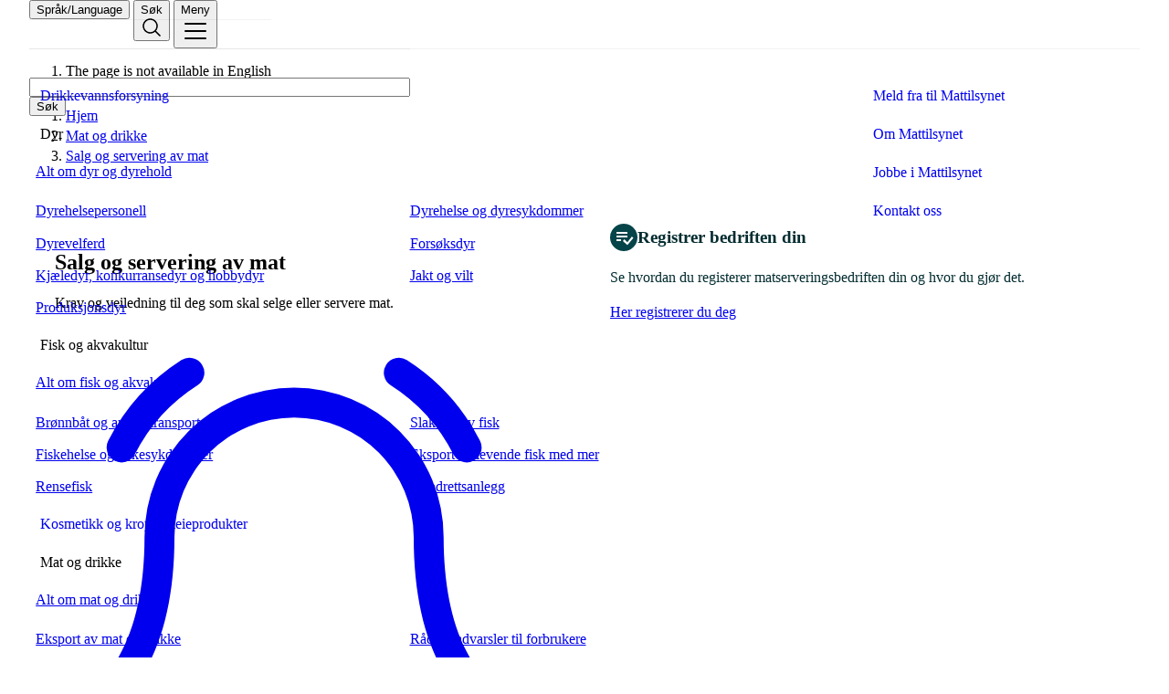

--- FILE ---
content_type: text/html
request_url: https://www.mattilsynet.no/mat-og-drikke/matservering
body_size: 106858
content:
<!doctype html>
<html lang="no">
  <head>
    <meta charset="utf-8" />
    <link rel="apple-touch-icon" sizes="180x180" href="/apple-touch-icon.png" />
    <link rel="icon" type="image/png" sizes="32x32" href="/favicon-32x32.png" />
    <link rel="icon" type="image/png" sizes="16x16" href="/favicon-16x16.png" />
    <link rel="manifest" href="/site.webmanifest" />
    <link rel="mask-icon" href="/safari-pinned-tab.svg" color="#054449" />
    <link rel="shortcut icon" href="/favicon.ico" />
    <meta name="msapplication-TileColor" content="#054449" />
    <meta name="theme-color" content="#054449" />
    <meta name="msapplication-config" content="/browserconfig.xml" />
    <meta name="viewport" content="width=device-width, initial-scale=1" />
    
		<link href="/_app/immutable/assets/matomo-utils.BtPuoxOl.css" rel="stylesheet">
		<link href="/_app/immutable/assets/0.DPBsgJHL.css" rel="stylesheet">
		<link href="/_app/immutable/assets/part.CSQDoSby.css" rel="stylesheet"><!--1oqqkmb--><meta name="description" content="Krav og veiledning til deg som skal selge eller servere mat."/> <!--[--><meta property="og:url" content="https://www.mattilsynet.no"/><!--]--> <meta name="contentType" content="no.mattilsynet.app:theme-page"/> <meta name="locale" content="nb"/> <meta property="og:type" content="article"/> <meta property="og:title" content="Salg og servering av mat"/> <meta property="og:site_name" content="Mattilsynet"/> <meta property="og:description" content="Krav og veiledning til deg som skal selge eller servere mat."/> <meta property="og:locale" content="nb"/> <!--[--><meta property="og:image" content="/logo200x200.png"/> <!--[--><meta property="og:image:alt" content="Mattilsynet logo"/><!--]--> <!--[--><meta property="og:image:height" content="200"/> <meta property="og:image:width" content="200"/><!--]--><!--]--> <!--[!--><!--]--> <!--[!--><!--]--> <!--[--><meta name="google-site-verification" content="IBdojwIui5ifEm8n6ebusHFhVjOMWXaqnxbenOaKDa8"/><!--]--> <meta name="twitter:site" content="@InfoMattilsynet"/> <meta name="twitter:title" content="Salg og servering av mat"/> <meta name="twitter:description" content="Krav og veiledning til deg som skal selge eller servere mat."/> <meta name="twitter:card" content="summary_large_image"/> <!--[--><meta name="twitter:image" content="/logo200x200.png"/><!--]--><!----><!--1kikgep--><!--[--><!--[--><!--[!--><!--]--><!--]--><!--]--><!----><!--1kikgep--><!--[--><!--[--><!--[!--><!--]--><!--]--><!--]--><!----><title>Salg og servering av mat | Mattilsynet</title>
  </head>
  <body id="svelte" data-size="lg">
    <div style="display: contents"><!--[--><!--[--><!----><!--[--><!----><!--[--><!--[--><!----> <!----><!--]--> <!--[--><!--]--> <div data-theme="green" class="svelte-1lizecl"><!--[!--><!--]--> <a class="skip-link" href="#main">Til hovedinnhold</a> <!----><!--[--><!--[--><!----><header class="mt-header" data-size="lg"><div class="container _flex_mdphy_1" data-nowrap="" data-align="center" data-justify="space-between"><a href="/" data-testid="header-anchor" aria-label="Gå til forsiden" class="_logo_mdphy_1 mt-header-logo"></a> <div class="_flex_mdphy_1" data-nowrap="" data-align="center" data-gap="sm"><!--[--><div class="responsive-hide"><button class="_button_mdphy_1 _ds-button_5rpuv_1" popovertarget="header-language-popover">Språk/Language</button> <div class="_popover_mdphy_1 mt-header-popover" popover="auto" id="header-language-popover"><!--[--><ol class="_grid_mdphy_1 mt-header-lang"><!--[--><li><!--[--><div lang="en">The page is not available in English</div><!--]--> <a href="/en/" hreflang="en">English homepage</a></li><!--]--></ol><!--]--><!----></div></div><!--]--> <button class="_button_mdphy_1 _ds-button_5rpuv_1" popovertarget="header-search-popover" aria-label="Søk"><span class="responsive-hide">Søk</span> <span aria-hidden="true"><!----><svg xmlns="http://www.w3.org/2000/svg" viewBox="0 0 256 256" fill="currentColor"><path d="M229.66,218.34l-50.07-50.06a88.11,88.11,0,1,0-11.31,11.31l50.06,50.07a8,8,0,0,0,11.32-11.32ZM40,112a72,72,0,1,1,72,72A72.08,72.08,0,0,1,40,112Z"/></svg><!----></span></button> <div class="_popover_mdphy_1 mt-header-popover" popover="auto" id="header-search-popover"><form class="_flex_mdphy_1" data-center="md" data-gap="sm" data-nowrap="" method="GET" role="search"><div class="_field_mdphy_1 _ds-field_5rpuv_1"><input value="" type="search" class="_input_mdphy_1 _ds-input_5rpuv_1" name="fast-search" id="fast-search" size="50"/></div> <button type="submit" class="_button_mdphy_1 _ds-button_5rpuv_1" data-variant="primary" popoverTargetAction="hide">Søk</button></form></div> <button class="_button_mdphy_1 _ds-button_5rpuv_1" popovertarget="header-menu-popover" aria-label="Meny"><span class="responsive-hide">Meny</span> <span aria-hidden="true"><!----><svg xmlns="http://www.w3.org/2000/svg" viewBox="0 0 256 256" fill="currentColor"><path d="M224,128a8,8,0,0,1-8,8H40a8,8,0,0,1,0-16H216A8,8,0,0,1,224,128ZM40,72H216a8,8,0,0,0,0-16H40a8,8,0,0,0,0,16ZM216,184H40a8,8,0,0,0,0,16H216a8,8,0,0,0,0-16Z"/></svg><!----></span></button> <div class="_popover_mdphy_1 mt-header-popover mt-header-popover--menu" popover="auto" id="header-menu-popover"><nav class="layout-grid layout-grid--column-12 container"><menu class="mt-header-list col-1-span-8"><!--[--><!--[!--><li><a aria-current="false" class="_link_mdphy_1" href="/drikkevannsforsyning">Drikkevannsforsyning <!----><svg xmlns="http://www.w3.org/2000/svg" viewBox="0 0 256 256" fill="currentColor"><path d="M221.66,133.66l-72,72a8,8,0,0,1-11.32-11.32L196.69,136H40a8,8,0,0,1,0-16H196.69L138.34,61.66a8,8,0,0,1,11.32-11.32l72,72A8,8,0,0,1,221.66,133.66Z"/></svg><!----></a></li><!--]--><!--[--><li><u-details class="_details_mdphy_1 _ds-details_5rpuv_3"><u-summary class="_link_mdphy_1">Dyr</u-summary> <menu><li><a aria-current="false" href="/dyr" rel="external">Alt om dyr og dyrehold</a></li> <!--[--><li><a aria-current="false" href="/dyr/dyrehelsepersonell"><!----><svg xmlns="http://www.w3.org/2000/svg" viewBox="0 0 256 256" fill="currentColor"><path d="M221.66,133.66l-72,72a8,8,0,0,1-11.32-11.32L196.69,136H40a8,8,0,0,1,0-16H196.69L138.34,61.66a8,8,0,0,1,11.32-11.32l72,72A8,8,0,0,1,221.66,133.66Z"/></svg><!----> Dyrehelsepersonell</a></li><li><a aria-current="false" href="/dyr/dyrevelferd"><!----><svg xmlns="http://www.w3.org/2000/svg" viewBox="0 0 256 256" fill="currentColor"><path d="M221.66,133.66l-72,72a8,8,0,0,1-11.32-11.32L196.69,136H40a8,8,0,0,1,0-16H196.69L138.34,61.66a8,8,0,0,1,11.32-11.32l72,72A8,8,0,0,1,221.66,133.66Z"/></svg><!----> Dyrevelferd</a></li><li><a aria-current="false" href="/dyr/kjaeledyr"><!----><svg xmlns="http://www.w3.org/2000/svg" viewBox="0 0 256 256" fill="currentColor"><path d="M221.66,133.66l-72,72a8,8,0,0,1-11.32-11.32L196.69,136H40a8,8,0,0,1,0-16H196.69L138.34,61.66a8,8,0,0,1,11.32-11.32l72,72A8,8,0,0,1,221.66,133.66Z"/></svg><!----> Kjæledyr, konkurransedyr og hobbydyr</a></li><li><a aria-current="false" href="/dyr/produksjonsdyr"><!----><svg xmlns="http://www.w3.org/2000/svg" viewBox="0 0 256 256" fill="currentColor"><path d="M221.66,133.66l-72,72a8,8,0,0,1-11.32-11.32L196.69,136H40a8,8,0,0,1,0-16H196.69L138.34,61.66a8,8,0,0,1,11.32-11.32l72,72A8,8,0,0,1,221.66,133.66Z"/></svg><!----> Produksjonsdyr</a></li><li><a aria-current="false" href="/dyr/dyresykdommer"><!----><svg xmlns="http://www.w3.org/2000/svg" viewBox="0 0 256 256" fill="currentColor"><path d="M221.66,133.66l-72,72a8,8,0,0,1-11.32-11.32L196.69,136H40a8,8,0,0,1,0-16H196.69L138.34,61.66a8,8,0,0,1,11.32-11.32l72,72A8,8,0,0,1,221.66,133.66Z"/></svg><!----> Dyrehelse og dyresykdommer</a></li><li><a aria-current="false" href="/dyr/forsoksdyr"><!----><svg xmlns="http://www.w3.org/2000/svg" viewBox="0 0 256 256" fill="currentColor"><path d="M221.66,133.66l-72,72a8,8,0,0,1-11.32-11.32L196.69,136H40a8,8,0,0,1,0-16H196.69L138.34,61.66a8,8,0,0,1,11.32-11.32l72,72A8,8,0,0,1,221.66,133.66Z"/></svg><!----> Forsøksdyr</a></li><li><a aria-current="false" href="/dyr/jakt-og-vilt"><!----><svg xmlns="http://www.w3.org/2000/svg" viewBox="0 0 256 256" fill="currentColor"><path d="M221.66,133.66l-72,72a8,8,0,0,1-11.32-11.32L196.69,136H40a8,8,0,0,1,0-16H196.69L138.34,61.66a8,8,0,0,1,11.32-11.32l72,72A8,8,0,0,1,221.66,133.66Z"/></svg><!----> Jakt og vilt</a></li><!--]--></menu></u-details></li><!--]--><!--[--><li><u-details class="_details_mdphy_1 _ds-details_5rpuv_3"><u-summary class="_link_mdphy_1">Fisk og akvakultur</u-summary> <menu><li><a aria-current="false" href="/fisk-og-akvakultur">Alt om fisk og akvakultur</a></li> <!--[--><li><a aria-current="false" href="/fisk-og-akvakultur/bronnbat-og-annen-transport"><!----><svg xmlns="http://www.w3.org/2000/svg" viewBox="0 0 256 256" fill="currentColor"><path d="M221.66,133.66l-72,72a8,8,0,0,1-11.32-11.32L196.69,136H40a8,8,0,0,1,0-16H196.69L138.34,61.66a8,8,0,0,1,11.32-11.32l72,72A8,8,0,0,1,221.66,133.66Z"/></svg><!----> Brønnbåt og annan transport</a></li><li><a aria-current="false" href="/fisk-og-akvakultur/fiskesykdommer"><!----><svg xmlns="http://www.w3.org/2000/svg" viewBox="0 0 256 256" fill="currentColor"><path d="M221.66,133.66l-72,72a8,8,0,0,1-11.32-11.32L196.69,136H40a8,8,0,0,1,0-16H196.69L138.34,61.66a8,8,0,0,1,11.32-11.32l72,72A8,8,0,0,1,221.66,133.66Z"/></svg><!----> Fiskehelse og fiskesykdommer</a></li><li><a aria-current="false" href="/fisk-og-akvakultur/rensefisk"><!----><svg xmlns="http://www.w3.org/2000/svg" viewBox="0 0 256 256" fill="currentColor"><path d="M221.66,133.66l-72,72a8,8,0,0,1-11.32-11.32L196.69,136H40a8,8,0,0,1,0-16H196.69L138.34,61.66a8,8,0,0,1,11.32-11.32l72,72A8,8,0,0,1,221.66,133.66Z"/></svg><!----> Rensefisk</a></li><li><a aria-current="false" href="/fisk-og-akvakultur/slakting-av-fisk"><!----><svg xmlns="http://www.w3.org/2000/svg" viewBox="0 0 256 256" fill="currentColor"><path d="M221.66,133.66l-72,72a8,8,0,0,1-11.32-11.32L196.69,136H40a8,8,0,0,1,0-16H196.69L138.34,61.66a8,8,0,0,1,11.32-11.32l72,72A8,8,0,0,1,221.66,133.66Z"/></svg><!----> Slakting av fisk</a></li><li><a aria-current="false" href="/fisk-og-akvakultur/eksport-av-levende-fisk-med-mer"><!----><svg xmlns="http://www.w3.org/2000/svg" viewBox="0 0 256 256" fill="currentColor"><path d="M221.66,133.66l-72,72a8,8,0,0,1-11.32-11.32L196.69,136H40a8,8,0,0,1,0-16H196.69L138.34,61.66a8,8,0,0,1,11.32-11.32l72,72A8,8,0,0,1,221.66,133.66Z"/></svg><!----> Eksport av levende fisk med mer</a></li><li><a aria-current="false" href="/fisk-og-akvakultur/oppdrettsanlegg"><!----><svg xmlns="http://www.w3.org/2000/svg" viewBox="0 0 256 256" fill="currentColor"><path d="M221.66,133.66l-72,72a8,8,0,0,1-11.32-11.32L196.69,136H40a8,8,0,0,1,0-16H196.69L138.34,61.66a8,8,0,0,1,11.32-11.32l72,72A8,8,0,0,1,221.66,133.66Z"/></svg><!----> Oppdrettsanlegg</a></li><!--]--></menu></u-details></li><!--]--><!--[!--><li><a aria-current="false" class="_link_mdphy_1" href="/kosmetikk-og-kroppspleieprodukter">Kosmetikk og kroppspleieprodukter <!----><svg xmlns="http://www.w3.org/2000/svg" viewBox="0 0 256 256" fill="currentColor"><path d="M221.66,133.66l-72,72a8,8,0,0,1-11.32-11.32L196.69,136H40a8,8,0,0,1,0-16H196.69L138.34,61.66a8,8,0,0,1,11.32-11.32l72,72A8,8,0,0,1,221.66,133.66Z"/></svg><!----></a></li><!--]--><!--[--><li><u-details class="_details_mdphy_1 _ds-details_5rpuv_3"><u-summary class="_link_mdphy_1">Mat og drikke</u-summary> <menu><li><a aria-current="false" href="/mat-og-drikke">Alt om mat og drikke</a></li> <!--[--><li><a aria-current="false" href="/mat-og-drikke/eksport-av-mat-og-drikke"><!----><svg xmlns="http://www.w3.org/2000/svg" viewBox="0 0 256 256" fill="currentColor"><path d="M221.66,133.66l-72,72a8,8,0,0,1-11.32-11.32L196.69,136H40a8,8,0,0,1,0-16H196.69L138.34,61.66a8,8,0,0,1,11.32-11.32l72,72A8,8,0,0,1,221.66,133.66Z"/></svg><!----> Eksport av mat og drikke</a></li><li><a aria-current="false" href="/mat-og-drikke/smitte-fra-mat-og-drikke"><!----><svg xmlns="http://www.w3.org/2000/svg" viewBox="0 0 256 256" fill="currentColor"><path d="M221.66,133.66l-72,72a8,8,0,0,1-11.32-11.32L196.69,136H40a8,8,0,0,1,0-16H196.69L138.34,61.66a8,8,0,0,1,11.32-11.32l72,72A8,8,0,0,1,221.66,133.66Z"/></svg><!----> Smitte frå mat og drikke</a></li><li><a aria-current="false" href="/mat-og-drikke/merking-av-mat"><!----><svg xmlns="http://www.w3.org/2000/svg" viewBox="0 0 256 256" fill="currentColor"><path d="M221.66,133.66l-72,72a8,8,0,0,1-11.32-11.32L196.69,136H40a8,8,0,0,1,0-16H196.69L138.34,61.66a8,8,0,0,1,11.32-11.32l72,72A8,8,0,0,1,221.66,133.66Z"/></svg><!----> Merking av mat</a></li><li><a aria-current="page" href="/mat-og-drikke/matservering"><!----><svg xmlns="http://www.w3.org/2000/svg" viewBox="0 0 256 256" fill="currentColor"><path d="M221.66,133.66l-72,72a8,8,0,0,1-11.32-11.32L196.69,136H40a8,8,0,0,1,0-16H196.69L138.34,61.66a8,8,0,0,1,11.32-11.32l72,72A8,8,0,0,1,221.66,133.66Z"/></svg><!----> Salg og servering av mat</a></li><li><a aria-current="false" href="/mat-og-drikke/forbrukere"><!----><svg xmlns="http://www.w3.org/2000/svg" viewBox="0 0 256 256" fill="currentColor"><path d="M221.66,133.66l-72,72a8,8,0,0,1-11.32-11.32L196.69,136H40a8,8,0,0,1,0-16H196.69L138.34,61.66a8,8,0,0,1,11.32-11.32l72,72A8,8,0,0,1,221.66,133.66Z"/></svg><!----> Råd og advarsler til forbrukere</a></li><li><a aria-current="false" href="/mat-og-drikke/startpakke-for-nye-matbedrifter"><!----><svg xmlns="http://www.w3.org/2000/svg" viewBox="0 0 256 256" fill="currentColor"><path d="M221.66,133.66l-72,72a8,8,0,0,1-11.32-11.32L196.69,136H40a8,8,0,0,1,0-16H196.69L138.34,61.66a8,8,0,0,1,11.32-11.32l72,72A8,8,0,0,1,221.66,133.66Z"/></svg><!----> Startpakke for nye matbedrifter</a></li><li><a aria-current="false" href="/mat-og-drikke/matproduksjon"><!----><svg xmlns="http://www.w3.org/2000/svg" viewBox="0 0 256 256" fill="currentColor"><path d="M221.66,133.66l-72,72a8,8,0,0,1-11.32-11.32L196.69,136H40a8,8,0,0,1,0-16H196.69L138.34,61.66a8,8,0,0,1,11.32-11.32l72,72A8,8,0,0,1,221.66,133.66Z"/></svg><!----> Matproduksjon</a></li><!--]--></menu></u-details></li><!--]--><!--[--><li><u-details class="_details_mdphy_1 _ds-details_5rpuv_3"><u-summary class="_link_mdphy_1">Planter og dyrking</u-summary> <menu><li><a aria-current="false" href="/planter-og-dyrking">Alt om planter og dyrking</a></li> <!--[--><li><a aria-current="false" href="/planter-og-dyrking/tommer-trelast-og-treemballasje"><!----><svg xmlns="http://www.w3.org/2000/svg" viewBox="0 0 256 256" fill="currentColor"><path d="M221.66,133.66l-72,72a8,8,0,0,1-11.32-11.32L196.69,136H40a8,8,0,0,1,0-16H196.69L138.34,61.66a8,8,0,0,1,11.32-11.32l72,72A8,8,0,0,1,221.66,133.66Z"/></svg><!----> Tømmer, trelast og treemballasje</a></li><li><a aria-current="false" href="/planter-og-dyrking/plantevernmidler"><!----><svg xmlns="http://www.w3.org/2000/svg" viewBox="0 0 256 256" fill="currentColor"><path d="M221.66,133.66l-72,72a8,8,0,0,1-11.32-11.32L196.69,136H40a8,8,0,0,1,0-16H196.69L138.34,61.66a8,8,0,0,1,11.32-11.32l72,72A8,8,0,0,1,221.66,133.66Z"/></svg><!----> Plantevernmidler</a></li><li><a aria-current="false" href="/planter-og-dyrking/produksjon-og-omsetning"><!----><svg xmlns="http://www.w3.org/2000/svg" viewBox="0 0 256 256" fill="currentColor"><path d="M221.66,133.66l-72,72a8,8,0,0,1-11.32-11.32L196.69,136H40a8,8,0,0,1,0-16H196.69L138.34,61.66a8,8,0,0,1,11.32-11.32l72,72A8,8,0,0,1,221.66,133.66Z"/></svg><!----> Produksjon og omsetning</a></li><li><a aria-current="false" href="/planter-og-dyrking/okologisk-landbruk"><!----><svg xmlns="http://www.w3.org/2000/svg" viewBox="0 0 256 256" fill="currentColor"><path d="M221.66,133.66l-72,72a8,8,0,0,1-11.32-11.32L196.69,136H40a8,8,0,0,1,0-16H196.69L138.34,61.66a8,8,0,0,1,11.32-11.32l72,72A8,8,0,0,1,221.66,133.66Z"/></svg><!----> Økologisk landbruk</a></li><li><a aria-current="false" href="/planter-og-dyrking/planteskadegjorere"><!----><svg xmlns="http://www.w3.org/2000/svg" viewBox="0 0 256 256" fill="currentColor"><path d="M221.66,133.66l-72,72a8,8,0,0,1-11.32-11.32L196.69,136H40a8,8,0,0,1,0-16H196.69L138.34,61.66a8,8,0,0,1,11.32-11.32l72,72A8,8,0,0,1,221.66,133.66Z"/></svg><!----> Planteskadegjørere</a></li><li><a aria-current="false" href="/planter-og-dyrking/gjodsel-jord-og-dyrkingsmedier"><!----><svg xmlns="http://www.w3.org/2000/svg" viewBox="0 0 256 256" fill="currentColor"><path d="M221.66,133.66l-72,72a8,8,0,0,1-11.32-11.32L196.69,136H40a8,8,0,0,1,0-16H196.69L138.34,61.66a8,8,0,0,1,11.32-11.32l72,72A8,8,0,0,1,221.66,133.66Z"/></svg><!----> Gjødsel, jord og dyrkingsmedier</a></li><li><a aria-current="false" href="/planter-og-dyrking/plantesorter"><!----><svg xmlns="http://www.w3.org/2000/svg" viewBox="0 0 256 256" fill="currentColor"><path d="M221.66,133.66l-72,72a8,8,0,0,1-11.32-11.32L196.69,136H40a8,8,0,0,1,0-16H196.69L138.34,61.66a8,8,0,0,1,11.32-11.32l72,72A8,8,0,0,1,221.66,133.66Z"/></svg><!----> Plantesortar</a></li><li><a aria-current="false" href="/planter-og-dyrking/genmodifisert-mat-for-og-savarer"><!----><svg xmlns="http://www.w3.org/2000/svg" viewBox="0 0 256 256" fill="currentColor"><path d="M221.66,133.66l-72,72a8,8,0,0,1-11.32-11.32L196.69,136H40a8,8,0,0,1,0-16H196.69L138.34,61.66a8,8,0,0,1,11.32-11.32l72,72A8,8,0,0,1,221.66,133.66Z"/></svg><!----> Genmodifiserte produkter</a></li><li><a aria-current="false" href="/planter-og-dyrking/fro-og-sakorn"><!----><svg xmlns="http://www.w3.org/2000/svg" viewBox="0 0 256 256" fill="currentColor"><path d="M221.66,133.66l-72,72a8,8,0,0,1-11.32-11.32L196.69,136H40a8,8,0,0,1,0-16H196.69L138.34,61.66a8,8,0,0,1,11.32-11.32l72,72A8,8,0,0,1,221.66,133.66Z"/></svg><!----> Frø, såkorn og annet planteformeringsmateriale</a></li><!--]--></menu></u-details></li><!--]--><!--]--></menu> <!--[--><menu class="mt-header-list col-10-span-3 no-line"><!--[--><li><a href="/varsle" aria-current="false">Meld fra til Mattilsynet <!----><svg xmlns="http://www.w3.org/2000/svg" viewBox="0 0 256 256" fill="currentColor"><path d="M221.66,133.66l-72,72a8,8,0,0,1-11.32-11.32L196.69,136H40a8,8,0,0,1,0-16H196.69L138.34,61.66a8,8,0,0,1,11.32-11.32l72,72A8,8,0,0,1,221.66,133.66Z"/></svg><!----></a></li><li><a href="/om-mattilsynet" aria-current="false">Om Mattilsynet <!----><svg xmlns="http://www.w3.org/2000/svg" viewBox="0 0 256 256" fill="currentColor"><path d="M221.66,133.66l-72,72a8,8,0,0,1-11.32-11.32L196.69,136H40a8,8,0,0,1,0-16H196.69L138.34,61.66a8,8,0,0,1,11.32-11.32l72,72A8,8,0,0,1,221.66,133.66Z"/></svg><!----></a></li><li><a href="/om-mattilsynet/jobbe-i-mattilsynet" aria-current="false">Jobbe i Mattilsynet <!----><svg xmlns="http://www.w3.org/2000/svg" viewBox="0 0 256 256" fill="currentColor"><path d="M221.66,133.66l-72,72a8,8,0,0,1-11.32-11.32L196.69,136H40a8,8,0,0,1,0-16H196.69L138.34,61.66a8,8,0,0,1,11.32-11.32l72,72A8,8,0,0,1,221.66,133.66Z"/></svg><!----></a></li><li><a href="/kontakt-oss" aria-current="false">Kontakt oss <!----><svg xmlns="http://www.w3.org/2000/svg" viewBox="0 0 256 256" fill="currentColor"><path d="M221.66,133.66l-72,72a8,8,0,0,1-11.32-11.32L196.69,136H40a8,8,0,0,1,0-16H196.69L138.34,61.66a8,8,0,0,1,11.32-11.32l72,72A8,8,0,0,1,221.66,133.66Z"/></svg><!----></a></li><!--]--></menu><!--]--> <!--[--><menu class="_flex_mdphy_1 col-1-span-8 m-t-s"><!--[--><li><a class="_button_mdphy_1 _ds-button_5rpuv_1" data-arrow="right" href="/skjemaer" aria-current="false">Skjema</a></li><li><a class="_button_mdphy_1 _ds-button_5rpuv_1" data-arrow="right" href="/lover-og-forskrifter" aria-current="false">Regelverk</a></li><li><a class="_button_mdphy_1 _ds-button_5rpuv_1" data-arrow="right" href="/godkjente-produkter-og-virksomheter" aria-current="false">Godkjente virksomheter</a></li><li><a class="_button_mdphy_1 _ds-button_5rpuv_1" data-arrow="right" href="/veiledere" aria-current="false">Veiledere</a></li><!--]--></menu><!--]--><!----> <div class="responsive-show col-1-span-8 m-t-s text-small"><!--[--><ol class="_grid_mdphy_1 mt-header-lang"><!--[--><li><!--[--><div lang="en">The page is not available in English</div><!--]--> <a href="/en/" hreflang="en">English homepage</a></li><!--]--></ol><!--]--><!----></div></nav></div></div></div></header><!----> <main class="container-full-width content shadow-overlay" lang="nb" data-testid="page-layout"><!--[--><div class="container layout-grid layout-grid--column-12 m-t-6"><!--[!--><!--]--> <nav class="_breadcrumbs_mdphy_1 _ds-breadcrumbs_5rpuv_5 col-1-span-12 breadcrumbs" data-size="sm" aria-label="Brødsmulesti"><ol id="breadcrumb"><!--[--><li><!--[--><a href="/" rel="external">Hjem</a><!--]--></li><li><!--[--><a href="/mat-og-drikke" rel="external">Mat og drikke</a><!--]--></li><li><!--[--><a aria-current="page" href="/mat-og-drikke/matservering" rel="external">Salg og servering av mat</a><!--]--></li><!--]--></ol></nav><!----></div><!--]--> <div id="main" class="mt-main" tabindex="-1"><!--[!--><!--]--> <div data-portal-region="main" class="layout-flex-col m-t-xs" style="gap: 0"><!--[--><!--[--><div data-portal-component="/main/0" data-portal-component-type="layout"><!----><div class="layout-grid layout-grid--column-12 col-1-span-12 container gap-medium " data-testid="col-wrapper"><div data-portal-region="layout-col-1" class="col-1-span-6 col1" data-testid="col1"><!--[--><!--[--><div data-portal-component="/main/0/layout-col-1/0" data-portal-component-type="part"><!--[!--><!--[--><!----><div class="layout-grid layout-grid--column-12  border-radius p-xs"><article class="children-full-width col-1-span-12"><!--[--><h1 class="_heading_mdphy_1 _ds-heading_5rpuv_1 " data-size="lg"><!---->Salg og servering av mat<!----><!----></h1><!--]--><!----> <!--[--><div class="_ingress_mdphy_1 _prose_mdphy_1 prose m-t-xxs"><!----><p>Krav og veiledning til deg som skal selge eller servere mat.</p>
<!----></div><!--]--> <!--[--><a href="/nyhetsbrev?themes=mat%2Fmatservering" class="_button_mdphy_1 _ds-button_5rpuv_1 m-t-xs" data-variant="secondary"><!----><svg xmlns="http://www.w3.org/2000/svg" viewBox="0 0 256 256" fill="currentColor"><path d="M224,71.1a8,8,0,0,1-10.78-3.42,94.13,94.13,0,0,0-33.46-36.91,8,8,0,1,1,8.54-13.54,111.46,111.46,0,0,1,39.12,43.09A8,8,0,0,1,224,71.1ZM35.71,72a8,8,0,0,0,7.1-4.32A94.13,94.13,0,0,1,76.27,30.77a8,8,0,1,0-8.54-13.54A111.46,111.46,0,0,0,28.61,60.32,8,8,0,0,0,35.71,72Zm186.1,103.94A16,16,0,0,1,208,200H167.2a40,40,0,0,1-78.4,0H48a16,16,0,0,1-13.79-24.06C43.22,160.39,48,138.28,48,112a80,80,0,0,1,160,0C208,138.27,212.78,160.38,221.81,175.94ZM150.62,200H105.38a24,24,0,0,0,45.24,0ZM208,184c-10.64-18.27-16-42.49-16-72a64,64,0,0,0-128,0c0,29.52-5.38,53.74-16,72Z"/></svg><!---->Abonner på nyhetsbrev</a><!--]--><!----></article></div><!----><!--]--><!--]--></div><!--]--><!--]--></div> <div data-portal-region="layout-col-2" class="col-7-span-6 col2" data-testid="col2"><!--[--><!--[--><div data-portal-component="/main/0/layout-col-2/0" data-portal-component-type="part"><!--[!--><!--[--><!----><article class="_prose_mdphy_1 prose task background-mt-white" aria-labelledby="registrer-bedriften-din"><!--[!--><!--[!--><!--[--><h3 id="registrer-bedriften-din" class="_heading_mdphy_1 _ds-heading_5rpuv_1 title task-icon" data-size="sm"><!---->Registrer bedriften din<!----><!----></h3><!--]--><!--]--><!--]--><!----> <!--[!--><!--]--> <!--[--><div class="_prose_mdphy_1 prose text "><!----><p>Se hvordan du registerer matserveringsbedriften din og hvor du gjør det.</p>
<!----></div><!--]--> <!--[--><p><a class="_button_mdphy_1 _ds-button_5rpuv_1" data-arrow="" data-variant="secondary" data-justify="start" href="/mat-og-drikke/startpakke-for-nye-matbedrifter/registrere-bedriften-din-hos-mattilsynet"><!---->Her registrerer du deg<!----></a></p><!--]--></article><!----><!--]--><!--]--></div><!--]--><!--]--></div></div><!----></div><!--]--><!----><!--[!--><!--[!--><!--[!--><!--[--><!--]--><!--]--><!--]--><!--]--><!----><!--[!--><!--[!--><!--[!--><!--[--><!--]--><!--]--><!--]--><!--]--><!----><!--[--><div data-portal-component="/main/1" data-portal-component-type="layout" class="background-mt-bg-furu"><!----><div class="layout-grid layout-grid--column-12 col-1-span-12 container " data-testid="col-wrapper"><div data-portal-region="layout-center" class="col-1-span-12" data-testid="center"><!--[--><!--[--><div data-portal-component="/main/1/layout-center/0" data-portal-component-type="part"><!--[!--><!--[--><!----><nav class="top-tasks-container _prose_mdphy_1"><!--[--><!--[!--><!--[--><h2 id="main1layoutcenter0" class="_heading_mdphy_1 _ds-heading_5rpuv_1 " data-size="md"><!---->Generelle krav<!----></h2><!--]--><!--]--><!--]--> <!--[--><div class="_prose_mdphy_1"><!----><p>Enten du skal starte ny matbedrift eller allerede driver matservering, må du forholde deg til disse kravene.</p>
<!----></div><!--]--> <section class="layout-flex layout-flex--centered tasks-layout layout-flex--basis-2" aria-labelledby="main1layoutcenter0" style="gap: var(--mtds-6);"><!--[--><!--[--><a href="/mat-og-drikke/matservering/internkontroll" class="_card_mdphy_1"><!--[!--><!--[!--><!--[--><h3 class="_heading_mdphy_1 _ds-heading_5rpuv_1 " data-size="sm"><!---->Internkontroll<!----><!----></h3><!--]--><!--]--><!--]--><!----> <!--[--><!----><p>Lager du mat til andre, må du ha gode rutiner og kontroll på hvordan maten lages.</p>
<!----><!--]--></a><!--]--><!--[--><a href="/mat-og-drikke/matservering/lokaler-utstyr-og-innredning" class="_card_mdphy_1"><!--[!--><!--[!--><!--[--><h3 class="_heading_mdphy_1 _ds-heading_5rpuv_1 " data-size="sm"><!---->Lokaler og innredning<!----><!----></h3><!--]--><!--]--><!--]--><!----> <!--[--><!----><p>Sørg for at du har et lokale&nbsp;som passer til den driften du driver.</p>
<!----><!--]--></a><!--]--><!--[--><a href="/mat-og-drikke/matservering/mathandtering-hygiene" class="_card_mdphy_1"><!--[!--><!--[!--><!--[--><h3 class="_heading_mdphy_1 _ds-heading_5rpuv_1 " data-size="sm"><!---->Mathåndtering og hygiene<!----><!----></h3><!--]--><!--]--><!--]--><!----> <!--[--><!----><p>Håndterer du maten riktig, unngår du at folk blir syke av maten de spiser.</p>
<!----><!--]--></a><!--]--><!--[--><a href="/skjemaer/registrering-av-naeringsmiddelvirksomhet" class="_card_mdphy_1"><!--[!--><!--[!--><!--[--><h3 class="_heading_mdphy_1 _ds-heading_5rpuv_1 " data-size="sm"><!---->Meldeplikt for serveringssteder<!----><!----></h3><!--]--><!--]--><!--]--><!----> <!--[--><!----><p>Skal du drive matservering, må du være registrert&nbsp;hos Mattilsynet.</p>
<!----><!--]--></a><!--]--><!--]--></section></nav><!----><!--]--><!--]--></div><!--]--><!--]--></div></div><!----></div><!--]--><!----><!--[!--><!--[!--><!--[!--><!--[--><!--]--><!--]--><!--]--><!--]--><!----><!--[--><div data-portal-component="/main/2" data-portal-component-type="layout"><!----><div class="layout-grid layout-grid--column-12 col-1-span-12 container " data-testid="col-wrapper"><div data-portal-region="layout-center" class="col-1-span-12" data-testid="center"><!--[--><!--[--><div data-portal-component="/main/2/layout-center/0" data-portal-component-type="part"><!--[!--><!--[--><!----><div class="layout-grid layout-grid--column-12 highlighted"><!--[!--><!--[!--><a href="/mat-og-drikke/matservering/veileder-om-forbud-mot-salg-av-energidrikk-til-barn-under-16-ar" class="highlighted-content col-4-span-6" data-testid="highlighted-content-link"><!--[!--><!--]--> <!--[!--><!--]--> <div class="_prose_mdphy_1 highlighted-text"><!--[--><!--[!--><!--[--><h2 class="_heading_mdphy_1 _ds-heading_5rpuv_1 heading" data-size="sm"><!---->Veileder om forbud mot salg av energidrikk til barn under 16 år  <!----><svg xmlns="http://www.w3.org/2000/svg" viewBox="0 0 256 256" fill="currentColor"><path d="M221.66,133.66l-72,72a8,8,0,0,1-11.32-11.32L196.69,136H40a8,8,0,0,1,0-16H196.69L138.34,61.66a8,8,0,0,1,11.32-11.32l72,72A8,8,0,0,1,221.66,133.66Z"/></svg><!----><!----></h2><!--]--><!--]--><!--]--> <!----><!----><!----></div></a><!--]--><!--]--><!----></div><!----><!--]--><!--]--></div><!--]--><!--]--></div></div><!----></div><!--]--><!----><!--[!--><!--[!--><!--[!--><!--[--><!--]--><!--]--><!--]--><!--]--><!----><!--[--><div data-portal-component="/main/3" data-portal-component-type="layout"><!----><div class="layout-grid layout-grid--column-12 col-1-span-12 container " data-testid="col-wrapper"><div data-portal-region="layout-center" class="col-1-span-12" data-testid="center"><!--[--><!--[--><div data-portal-component="/main/3/layout-center/0" data-portal-component-type="part"><!--[!--><!--[--><!----><div class="layout-grid layout-grid--column-12 m-b-m"><!--[!--><!--[--><!--[!--><!--[--><h2 class="_heading_mdphy_1 _ds-heading_5rpuv_1 col-1-span-12" data-size="md"><!---->Spesifikk veiledning<!----><!----></h2><!--]--><!--]--><!----> <!--[--><section class="link-list col-1-span-5"><!--[--><!--[--><!--[!--><!--[!--><!--[--><h3 class="_heading_mdphy_1 _ds-heading_5rpuv_1 m-t-m p-b-xxxs" data-size="sm"><!---->Kravene forklart ved spesielle behov<!----></h3><!--]--><!--]--><!--]--><!----> <!--[--><a class="" href="/mat-og-drikke/startpakke-for-nye-matbedrifter"><!---->Startpakke for nye matbedrifter<!----></a><a class="" href="/mat-og-drikke/matservering/salg-av-mat-fra-privat-kjokken"><!---->Salg av mat fra privat kjøkken<!----></a><a class="" href="/mat-og-drikke/matservering/salg-av-mat-fra-foodtruck-matvogn"><!---->Salg av mat fra foodtruck og matvogn<!----></a><a class="" href="/mat-og-drikke/matservering/kortvarig-salg-av-mat"><!---->Kortvarig salg av mat<!----></a><a class="" href="/mat-og-drikke/matservering/mat-i-barnehager"><!---->Matservering i barnehager<!----></a><a class="" href="/mat-og-drikke/matservering/trygg-mat-pa-messer-og-festivaler"><!---->Trygg mat på messer og festivaler <!----></a><a class="" href="/mat-og-drikke/matservering/catering"><!---->Catering <!----></a><a class="" href="/mat-og-drikke/matservering/butikk-og-butikkjeder"><!---->Butikk og butikkjeder<!----></a><!--]--><!--]--><!--]--></section><!--]--><!----> <!--[--><section class="link-list col-7-span-5"><!--[--><!--[--><!--[!--><!--[!--><!--[--><h3 class="_heading_mdphy_1 _ds-heading_5rpuv_1 m-t-m p-b-xxxs" data-size="sm"><!---->Trygg mat<!----></h3><!--]--><!--]--><!--]--><!----> <!--[--><a class="" href="/mat-og-drikke/video-trygg-mat--kompetanse-om-kjemiske-og-biologiske-farer-i-mat"><!---->Video: Trygg mat – kompetanse om kjemiske og biologiske farer i mat<!----></a><a class="" href="/mat-og-drikke/matservering/salg-medium-stekte-hamburgere"><!---->Salg av medium-stekte hamburgere<!----></a><a class="" href="/mat-og-drikke/matservering/tilgang-kjaeledyr"><!---->Kjæledyr og matservering<!----></a><a class="" href="/mat-og-drikke/forbrukere/slik-lager-du-sushi-som-er-trygg-a-spise"><!---->Slik lagar du sushi som er trygg å ete<!----></a><a class="" href="/mat-og-drikke/matproduksjon/fisk-og-sjomat/krav-som-gjelder-parasitter-for-fiskerivarer-som-skal-spises-ra-eller-nesten-ra"><!---->Krav som gjelder parasitter for fiskerivarer som skal spises rå eller nesten rå<!----></a><!--]--><!--]--><!--[--><!--[!--><!--[!--><!--[--><h3 class="_heading_mdphy_1 _ds-heading_5rpuv_1 m-t-m p-b-xxxs" data-size="sm"><!---->Tilsyn<!----></h3><!--]--><!--]--><!--]--><!----> <!--[--><a class="" href="/mat-og-drikke/matservering/smilefjes-tilsyn"><!---->Dette bør du vite når vi kommer på smilefjestilsyn<!----></a><!--]--><!--]--><!--[--><!--[!--><!--[!--><!--[--><h3 class="_heading_mdphy_1 _ds-heading_5rpuv_1 m-t-m p-b-xxxs" data-size="sm"><!---->Animalske biprodukter<!----></h3><!--]--><!--]--><!--]--><!----> <!--[--><a class="" href="/animaliebiprodukter/kategorisering-og-bruk-av-animalske-biprodukter"><!---->Kategorisering av animalske biprodukter i butikker og serveringssteder<!----></a><!--]--><!--]--><!--]--></section><!--]--><!----><!--]--><!--]--><!----></div><!----><!--]--><!--]--></div><div data-portal-component="/main/3/layout-center/1" data-portal-component-type="part"><!--[!--><!--[--><!----><div class="layout-grid layout-grid--column-12 m-b-m"><!--[--><div class="_grid_mdphy_1 col-4-span-6"><!--[!--><!--[--><h2 class="_heading_mdphy_1 _ds-heading_5rpuv_1 " data-size="md"><!---->Mer om salg og servering av mat<!----><!----></h2><!--]--><!--]--><!----> <!--[--><!--[--><u-details data-variant="card" class="_details_mdphy_1 _ds-details_5rpuv_3 " data-align="start"><u-summary><!----> <!---->Nyheter<!----></u-summary> <div class="u-details-wrapper _prose_mdphy_1 "><ul class="link-list link-list--secondary"><!--[--><li><a class="" href="/nyheter/16-ars-aldersgrense-for-kjop-av-energidrikk-fra-1.januar"><!---->16-års aldersgrense for kjøp av energidrikk fra 1. januar <!----></a><!----></li><!--]--></ul><!----></div></u-details><!--]--><!--[--><u-details data-variant="card" class="_details_mdphy_1 _ds-details_5rpuv_3 " data-align="start"><u-summary><!----> <!---->Veiledere<!----></u-summary> <div class="u-details-wrapper _prose_mdphy_1 "><ul class="link-list link-list--secondary"><!--[--><li><a class="" href="/mat-og-drikke/startpakke-for-nye-matbedrifter"><!---->Startpakke for nye matbedrifter<!----></a><!----></li><li><a class="" href="/om-mattilsynet/slik-bruker-mattilsynet-virkemidler"><!---->Slik bruker Mattilsynet virkemidler<!----></a><!----></li><li><a class="" href="/om-mattilsynet/offentlige-kontroller"><!---->Slik gjennomfører Mattilsynet offentlige kontroller<!----></a><!----></li><li><a class="" href="/mat-og-drikke/matservering/veileder-om-forbud-mot-salg-av-energidrikk-til-barn-under-16-ar"><!---->Veileder om forbud mot salg av energidrikk til barn under 16 år <!----></a><!----></li><li><a class="" rel="external" href="https://mattilsynet-xp7prod.enonic.cloud/_/attachment/inline/ff3c9c92-077c-4c56-aa6c-788ecac72a9e:ffad5980c14c66f3615e6f91e7f13d45fa20f69b/Veileder%20til%20smilefjesordningen%20(1).pdf"><!---->Veileder til virksomheter om smilefjesordningen<!----></a><!----></li><li><a class="" rel="external" href="https://mattilsynet-xp7prod.enonic.cloud/_/attachment/inline/6d4431e5-fe4a-4042-b59a-ab7fdbbb1ac4:0e8debaf709d236fc602453abc38cb5eb0bb009b/Guidelines%20to%20Smiley%20inspections%20from%20The%20Norwegian%20Food%20Safety%20Authorithy.pdf"><!---->Guidelines to Smiley inspections<!----></a><!----></li><li><a class="" rel="external" href="https://mattilsynet-xp7prod.enonic.cloud/_/attachment/inline/e1c323aa-2b67-44ba-9450-1ca14252f608:bcd9e61a56368519c5bc14bbb668ed2cc5a99c2c/Veileder%20for%20utarbeidelse%20av%20nasjonale%20retningslinjer%20for%20god%20hygienepraksis%20og%20anvendelse%20av%20HACCP-prinsippene.pdf"><!---->Nasjonale retningslinjer for god hygienepraksis<!----></a><!----></li><li><a class="" rel="external" href="https://mattilsynet-xp7prod.enonic.cloud/_/attachment/inline/7bd83874-0339-4781-91b0-9157c6dff54b:a0cf59bf305922a7cf1a6238605df4e3f63d62d7/2023_06_29_VEILEDER%20STYRINGSSYSTEM%20N%C3%86RINGSMIDDELTRYGGHET.pdf"><!---->FSMS-HACCP-veileder om styringssystem for mattrygghet<!----></a><!----></li><!--]--></ul><!----></div></u-details><!--]--><!--[--><u-details data-variant="card" class="_details_mdphy_1 _ds-details_5rpuv_3 " data-align="start"><u-summary><!----> <!---->Informasjonsmateriell<!----></u-summary> <div class="u-details-wrapper _prose_mdphy_1 "><ul class="link-list link-list--secondary"><!--[--><li><a class="" rel="external" href="https://mattilsynet-xp7prod.enonic.cloud/_/attachment/inline/340aae0c-9492-4e25-9c74-f464e284f0cc:957ba6722893e99ee722c802d7f3b26cedc1211e/Guidance_%20Information%20on%20allergens%20in%20non-prepacked%20foods%20(1).pdf"><!---->Information on allergens in non-prepacked food<!----></a><!----></li><li><a class="" rel="external" href="https://mattilsynet-xp7prod.enonic.cloud/_/attachment/inline/bb0a53a4-6ce2-4082-a9ff-c7b50a5f0546:3ca48dc9d08ccad24fbb7d029d4b7e4b04a5bde3/Fakta%20om%20hvordan%20bakterier%20oppf%C3%B8rer%20seg%20ved%20ulike%20temperaturer.pdf"><!---->Fakta om hvordan bakterier oppfører seg ved ulike temperaturer <!----></a><!----></li><li><a class="" rel="external" href="https://mattilsynet-xp7prod.enonic.cloud/_/attachment/inline/3259e942-40f6-4fd0-a6be-f588d5f240c1:19830a92d62d76f484996528a63b7d1425f183f4/Fakta%20om%20hvordan%20du%20kan%20holde%20kontroll%20p%C3%A5%20kj%C3%B8letemperaturen.pdf"><!---->Fakta om hvordan du kan holde kontroll på kjøletemperaturen<!----></a><!----></li><li><a class="" rel="external" href="https://mattilsynet-xp7prod.enonic.cloud/_/attachment/inline/a830ee1e-4bfc-4b66-beea-e4b53554473a:5f224efb31bd75877ca645b3bc5d6d95b79f69a6/Trygg%20mat%20p%C3%A5%20messer%20og%20festivaler.pdf"><!---->Trygg mat på messer og festivaler<!----></a><!----></li><li><a class="" rel="external" href="https://mattilsynet-xp7prod.enonic.cloud/_/attachment/inline/c04beb96-9bf6-43f7-9df4-bd8bf4005cd8:54720f611af640381bfe4b44124219ea2a797a35/Trygg%20mat%20-%20Servering%20av%20frukt,%20b%C3%A6r%20og%20gr%C3%B8nnsaker.pdf"><!---->Trygg mat – servering av frukt, bær og grønnsaker<!----></a><!----></li><!--]--></ul><!----></div></u-details><!--]--><!--[--><u-details data-variant="card" class="_details_mdphy_1 _ds-details_5rpuv_3 " data-align="start"><u-summary><!----> <!---->Skjema<!----></u-summary> <div class="u-details-wrapper _prose_mdphy_1 "><ul class="link-list link-list--secondary"><!--[--><li><a class="" href="/skjemaer/registrering-av-naeringsmiddelvirksomhet"><!---->Ny matbedrift<!----></a><!----></li><!--]--></ul><!----></div></u-details><!--]--><!--[--><u-details data-variant="card" class="_details_mdphy_1 _ds-details_5rpuv_3 " data-align="start"><u-summary><!----> <!---->Regelverk<!----></u-summary> <div class="u-details-wrapper _prose_mdphy_1 "><ul class="link-list link-list--secondary"><!--[--><li><a class="" rel="external" href="https://lovdata.no/dokument/SF/forskrift/2025-08-20-1676"><!---->Forskrift om forbud mot salg av energidrikk til barn under 16 år<!----> (lovdata.no)</a><!----></li><li><a class="" rel="external" href="https://lovdata.no/dokument/SF/forskrift/2022-04-06-634"><!---->Dyresykdomsbekjempelsesforskriften<!----> (lovdata.no)</a><!----></li><li><a class="" rel="external" href="https://lovdata.no/dokument/SF/forskrift/2019-09-02-1104"><!---->Forskrift om beskyttelse av Setersmør/Stølssmør<!----> (lovdata.no)</a><!----></li><li><a class="" rel="external" href="https://lovdata.no/dokument/SF/forskrift/2018-01-12-42"><!---->Forskrift om beskyttelse av geografisk betegnelse, Målselvnepe<!----> (lovdata.no)</a><!----></li><li><a class="" rel="external" href="https://lovdata.no/dokument/SF/forskrift/2017-10-25-1665"><!---->Forskrift om beskyttelse av Pinnekjøtt fra Norge som geografisk betegnelse<!----> (lovdata.no)</a><!----></li><li><a class="" rel="external" href="https://lovdata.no/dokument/SF/forskrift/2016-06-07-585"><!---->Forskrift om beskyttelse av betegnelsen Gorgonzola<!----> (lovdata.no)</a><!----></li><li><a class="" rel="external" href="https://lovdata.no/dokument/SF/forskrift/2016-04-12-370"><!---->Forskrift om beskyttelse av geografisk betegnelse, Telemarksplommer / Plommer fra Telemark<!----> (lovdata.no)</a><!----></li><li><a class="" rel="external" href="https://lovdata.no/dokument/SF/forskrift/2016-04-12-369"><!---->Forskrift om beskyttelse av Telemarksmoreller<!----> (lovdata.no)</a><!----></li><li><a class="" rel="external" href="https://lovdata.no/dokument/SF/forskrift/2016-01-19-39"><!---->Forskrift om beskyttelse av Skjørost fra Røros-traktene<!----> (lovdata.no)</a><!----></li><li><a class="" rel="external" href="https://lovdata.no/dokument/SF/forskrift/2015-12-14-1863"><!---->Forskrift om beskyttelse av geografisk betegnelse, Telemarksepler<!----> (lovdata.no)</a><!----></li><li><a class="" rel="external" href="https://lovdata.no/dokument/SF/forskrift/2015-05-06-455"><!---->Forskrift om plantevernmidler<!----> (lovdata.no)</a><!----></li><li><a class="" rel="external" href="https://lovdata.no/dokument/SF/forskrift/2014-11-28-1497"><!---->Matinformasjonsforskriften<!----> (lovdata.no)</a><!----></li><li><a class="" rel="external" href="https://lovdata.no/dokument/SF/forskrift/2013-06-28-844"><!---->Forskrift om kvalitet på fisk og fiskevarer<!----> (lovdata.no)</a><!----></li><li><a class="" rel="external" href="https://lovdata.no/dokument/SF/forskrift/2013-05-13-509"><!---->Juiceforskriften<!----> (lovdata.no)</a><!----></li><li><a class="" rel="external" href="https://lovdata.no/dokument/SF/forskrift/2013-03-21-370"><!---->Vinforskriften<!----> (lovdata.no)</a><!----></li><li><a class="" rel="external" href="https://lovdata.no/dokument/SF/forskrift/2012-01-12-35"><!---->Forskrift om tiltak ved risimport fra Kina<!----> (lovdata.no)</a><!----></li><li><a class="" rel="external" href="https://lovdata.no/dokument/SF/forskrift/2011-04-07-367"><!---->Forskrift om Kurv frå Valdres<!----> (lovdata.no)</a><!----></li><li><a class="" rel="external" href="https://lovdata.no/dokument/SF/forskrift/2010-11-04-1402"><!---->Forskrift om Villsau frå Norskekysten<!----> (lovdata.no)</a><!----></li><li><a class="" rel="external" href="https://lovdata.no/dokument/SF/forskrift/2010-11-03-1400"><!---->Forskrift om Badsturøkt kjøtt<!----> (lovdata.no)</a><!----></li><li><a class="" rel="external" href="https://lovdata.no/dokument/SF/forskrift/2010-07-09-1131"><!---->Forskrift om sporbarhet og merking av storfekjøtt<!----> (lovdata.no)</a><!----></li><li><a class="" rel="external" href="https://lovdata.no/dokument/SF/forskrift/2009-04-17-420"><!---->Forskrift om Sider frå Hardanger<!----> (lovdata.no)</a><!----></li><li><a class="" rel="external" href="https://lovdata.no/dokument/SF/forskrift/2008-12-22-1623"><!---->Næringsmiddelhygieneforskriften<!----> (lovdata.no)</a><!----></li><li><a class="" rel="external" href="https://lovdata.no/dokument/SF/forskrift/2008-12-19-1618"><!---->Forskrift om dypfryste næringsmidler<!----> (lovdata.no)</a><!----></li><li><a class="" rel="external" href="https://lovdata.no/dokument/SF/forskrift/2007-12-11-1814"><!---->Forskrift om Tørrfisk fra Lofoten<!----> (lovdata.no)</a><!----></li><li><a class="" rel="external" href="https://lovdata.no/dokument/SF/forskrift/2007-11-16-1259"><!---->Forskrift om import av matpoteter fra Egypt<!----> (lovdata.no)</a><!----></li><li><a class="" rel="external" href="https://lovdata.no/dokument/SF/forskrift/2007-09-14-1094"><!---->Forskrift om beskyttelse av Gulløye fra Nord-Norge som opprinnelsesbetegnelse<!----> (lovdata.no)</a><!----></li><li><a class="" rel="external" href="https://lovdata.no/dokument/SF/forskrift/2007-06-25-695"><!---->Forskrift om Ringerikspotet<!----> (lovdata.no)</a><!----></li><li><a class="" rel="external" href="https://lovdata.no/dokument/SF/forskrift/2007-05-25-563"><!---->Forskrift om Ishavsrøye Vesterålen<!----> (lovdata.no)</a><!----></li><li><a class="" rel="external" href="https://lovdata.no/dokument/SF/forskrift/2006-11-14-1235"><!---->Forskrift om produktnemninga Gamalost frå Vik<!----> (lovdata.no)</a><!----></li><li><a class="" rel="external" href="https://lovdata.no/dokument/SF/forskrift/2006-10-11-1148"><!---->Forskrift om alkoholsterke drikker mv.<!----> (lovdata.no)</a><!----></li><li><a class="" rel="external" href="https://lovdata.no/dokument/SF/forskrift/2006-08-25-1006"><!---->Forskrift om vern av Hardangermorellar<!----> (lovdata.no)</a><!----></li><li><a class="" rel="external" href="https://lovdata.no/dokument/SF/forskrift/2006-08-25-998"><!---->Vern av Hardangerplommer / Plommer frå Hardanger / Plommer fra Hardanger som geografisk nemning<!----> (lovdata.no)</a><!----></li><li><a class="" rel="external" href="https://lovdata.no/dokument/SF/forskrift/2006-08-25-997"><!---->Forskrift om vern av Hardangerpærer<!----> (lovdata.no)</a><!----></li><li><a class="" rel="external" href="https://lovdata.no/dokument/SF/forskrift/2006-08-25-996"><!---->Vern av Hardangereple<!----> (lovdata.no)</a><!----></li><li><a class="" rel="external" href="https://lovdata.no/dokument/SF/forskrift/2006-05-26-554"><!---->Forskrift om Fjellmandel fra Oppdal<!----> (lovdata.no)</a><!----></li><li><a class="" rel="external" href="https://lovdata.no/dokument/SF/forskrift/2006-05-15-531"><!---->Forskrift om Skjenning<!----> (lovdata.no)</a><!----></li><li><a class="" rel="external" href="https://lovdata.no/dokument/SF/forskrift/2005-11-22-1468"><!---->Forskrift om nemninga Eplejuice/ Eplemost frå Hardanger<!----> (lovdata.no)</a><!----></li><li><a class="" rel="external" href="https://lovdata.no/dokument/SF/forskrift/2004-06-01-819"><!---->Forskrift om Ringerikserter<!----> (lovdata.no)</a><!----></li><li><a class="" rel="external" href="https://lovdata.no/dokument/SF/forskrift/2004-05-20-755"><!---->Forskrift om kosttilskudd<!----> (lovdata.no)</a><!----></li><li><a class="" rel="external" href="https://lovdata.no/dokument/SF/forskrift/2004-02-10-581"><!---->Forskrift om Økologisk Tjukkmjølk fra Røros<!----> (lovdata.no)</a><!----></li><li><a class="" rel="external" href="https://lovdata.no/dokument/SF/forskrift/2003-08-14-1053"><!---->Forskrift om omsetning mv. av visse reseptfrie legemidler utenom apotek<!----> (lovdata.no)</a><!----></li><li><a class="" rel="external" href="https://lovdata.no/dokument/SF/forskrift/2003-07-08-931"><!---->Forskrift om honning<!----> (lovdata.no)</a><!----></li><li><a class="" rel="external" href="https://lovdata.no/dokument/SF/forskrift/2003-07-08-930"><!---->Forskrift om kondensert melk og melkepulver<!----> (lovdata.no)</a><!----></li><li><a class="" rel="external" href="https://lovdata.no/dokument/SF/forskrift/2003-07-03-939"><!---->Forskrift om syltetøy og lignende produkter<!----> (lovdata.no)</a><!----></li><li><a class="" rel="external" href="https://lovdata.no/dokument/SF/forskrift/2003-07-03-924"><!---->Forskrift om sukker m.m.<!----> (lovdata.no)</a><!----></li><li><a class="" rel="external" href="https://lovdata.no/dokument/SF/forskrift/2002-10-18-1185"><!---->Forskrift om barnemat<!----> (lovdata.no)</a><!----></li><li><a class="" rel="external" href="https://lovdata.no/dokument/SF/forskrift/2002-09-09-986"><!---->Forskrift om kakao- og sjokoladeprodukter<!----> (lovdata.no)</a><!----></li><li><a class="" rel="external" href="https://lovdata.no/dokument/SF/forskrift/2000-08-31-887"><!---->Forskrift om kaffe- og sikoriekstrakter<!----> (lovdata.no)</a><!----></li><li><a class="" rel="external" href="https://lovdata.no/dokument/SF/forskrift/2000-07-09-764"><!---->Forskrift om advarselsmerking av honning<!----> (lovdata.no)</a><!----></li><li><a class="" rel="external" href="https://lovdata.no/dokument/SF/forskrift/1999-09-13-1052"><!---->Forskrift om såvarer<!----> (lovdata.no)</a><!----></li><li><a class="" rel="external" href="https://lovdata.no/dokument/SF/forskrift/1999-04-30-634"><!---->Forskrift om matpoteter<!----> (lovdata.no)</a><!----></li><li><a class="" rel="external" href="https://lovdata.no/dokument/SF/forskrift/1994-12-15-1187"><!---->Internkontrollforskriften for næringsmidler<!----> (lovdata.no)</a><!----></li><li><a class="" rel="external" href="https://lovdata.no/dokument/SF/forskrift/1983-02-18-151"><!---->Blandingsproduktforskriften<!----> (lovdata.no)</a><!----></li><li><a class="" rel="external" href="https://lovdata.no/dokument/SF/forskrift/1983-02-18-150"><!---->Kjøttvareforskriften<!----> (lovdata.no)</a><!----></li><li><a class="" rel="external" href="https://lovdata.no/dokument/NL/lov/2003-12-19-124"><!---->Matloven - matl<!----> (lovdata.no)</a><!----></li><li><a class="" rel="external" href="https://lovdata.no/dokument/NL/lov/1992-12-04-132"><!---->Legemiddelloven<!----> (lovdata.no)</a><!----></li><li><a class="" rel="external" href="https://lovdata.no/dokument/SF/forskrift/2015-06-03-607"><!---->Forskrift om kvalitet på melk<!----> (lovdata.no)</a><!----></li><li><a class="" rel="external" href="https://lovdata.no/dokument/SF/forskrift/2015-09-25-1141"><!---->Smilefjesforskriften<!----> (lovdata.no)</a><!----></li><!--]--></ul><!----></div></u-details><!--]--><!--[--><u-details data-variant="card" class="_details_mdphy_1 _ds-details_5rpuv_3 " data-align="start"><u-summary><!----> <!---->Rapporter<!----></u-summary> <div class="u-details-wrapper _prose_mdphy_1 "><ul class="link-list link-list--secondary"><!--[--><li><a class="" href="/mat-og-drikke/matservering/smilefjes-tilsyn/vurdering-av-smilefjesordningen"><!---->Vurdering av smilefjesordningen<!----></a><!----></li><!--]--></ul><!----></div></u-details><!--]--><!--[!--><!--]--><!--]--></div><!--]--><!----></div><!----><!--]--><!--]--></div><!--]--><!--]--></div></div><!----></div><!--]--><!----><!--[!--><!--[!--><!--[!--><!--[--><!--]--><!--]--><!--]--><!--]--><!----><!--[!--><!--[!--><!--[!--><!--[--><!--]--><!--]--><!--]--><!--]--><!----><!--[--><div data-portal-component="/main/4" data-portal-component-type="layout" class="background-mt-bg-furu"><!----><div class="layout-grid layout-grid--column-12 col-1-span-12 container gap-medium " data-testid="col-wrapper"><div data-portal-region="layout-col-1" class="col-1-span-6 col1" data-testid="col1"><!--[--><!--[--><div data-portal-component="/main/4/layout-col-1/0" data-portal-component-type="part"><!--[!--><!--[--><!----><section class="layout-grid layout-grid--column-12 space-y-children--small" style="--gap: 0"><!--[!--><!--[--><h2 class="_heading_mdphy_1 _ds-heading_5rpuv_1 col-1-span-12" data-size="md"><!---->Aktive regelverks&shy;prosesser<!----><!----></h2><!--]--><!--]--><!----> <!--[!--><p class="col-1-span-12">Det er for tiden ingen aktive regelverksprosesser på matservering.</p> <div class="col-1-span-12 m-t-xs"><a class="_button_mdphy_1 _ds-button_5rpuv_1" href="/hoeringer" data-arrow="true" data-variant="secondary" data-justify="start"><!---->Se pågående regelverksprosesser på Mattilsynets andre områder<!----></a><!----></div><!--]--></section><!----><!--]--><!--]--></div><!--]--><!--]--></div> <div data-portal-region="layout-col-2" class="col-7-span-6 col2" style="--spacer-layout: 0" data-testid="col2"><!--[!--><!--]--></div></div><!----></div><!--]--><!----><!--[!--><!--[!--><!--[!--><!--[--><!--]--><!--]--><!--]--><!--]--><!----><!--]--></div><!----></div></main><!----><!--]--><!--]--><!----><!----> <!--[!--><!--]--> <footer class="mt-footer" aria-label="Mer om Mattilsynet"><div class="container footer-wrapper"><span class="_logo_mdphy_1"></span> <!--[--><div class="_prose_mdphy_1 prose"><!----><h2>Om nettstedet</h2>

<p><a href="/nyhetsbrev">Nyhetsbrev</a></p>

<p><a href="/om-mattilsynet/personvernerklaering">Personvern og informasjonskapsler</a></p>

<p><a href="https://uustatus.no/nb/erklaringer/publisert/6f6c62f4-caa7-413c-a446-a573a10c243c" title="Tilgjengelighetserklæring (uustatus.no)">Tilgjengelighetserklæring (uustatus.no)</a></p>

<p><a href="/om-mattilsynet/api">Åpne data (API)</a></p>
<!----> <!--[--><button id="cookie_consent_reset" class="_link_mdphy_1" data-variant="primary" data-color="invert" type="button">Endre samtykke for informasjonskapsler</button><!--]--></div><div class="_prose_mdphy_1 prose"><!----><h2>Om Mattilsynet</h2>

<p><a href="/kontakt-oss">Kontakt oss</a></p>

<p><a href="/om-mattilsynet/jobbe-i-mattilsynet">Ledige stillinger</a></p>

<p><a href="/om-mattilsynet">Om oss</a></p>

<p><a href="/varsle">Varsle oss</a></p>
<!----> <!--[!--><!--]--></div><!--]--></div></footer><!----><!----></div><!----> <!--[--><!----><!----><script type="application/ld+json">{"@context":"https://schema.org","@graph":[{"@type":"WebPage","@id":"https://www.mattilsynet.no/mat-og-drikke/matservering","url":"https://www.mattilsynet.no/mat-og-drikke/matservering","name":"Salg og servering av mat","headline":"Salg og servering av mat","description":"<p>Krav og veiledning til deg som skal selge eller servere mat.</p>\n","datePublished":"2023-01-27T09:37:16.547Z","dateModified":"2022-01-22T10:11:00.000Z","publisher":{"@id":"https://www.mattilsynet.no/#organization"},"breadcrumb":{"@id":"https://www.mattilsynet.no/mat-og-drikke/matservering/#breadcrumb"},"inLanguage":"nb"},{"@type":"GovernmentOrganization","@id":"https://www.mattilsynet.no/#organization","name":"Mattilsynet","url":"https://www.mattilsynet.no","logo":{"@type":"ImageObject","url":"https://www.mattilsynet.no/logo200x200.png"},"description":"Mattilsynet er et statlig tilsyn og direktorat som har som visjon å trygge framtiden for mennesker, dyr og natur.","sameAs":["https://www.facebook.com/Mattilsynet","https://no.linkedin.com/company/mattilsynet-norwegian-food-safety-authority"]},{"@context":"https://schema.org","@type":"BreadcrumbList","@id":"https://www.mattilsynet.no/mat-og-drikke/matservering#breadcrumb","itemListElement":[{"@type":"ListItem","position":1,"name":"Mattilsynet","item":"www.mattilsynet.no/"},{"@type":"ListItem","position":2,"name":"Mat og drikke","item":"www.mattilsynet.no/mat-og-drikke"},{"@type":"ListItem","position":3,"name":"Salg og servering av mat","item":"www.mattilsynet.no/mat-og-drikke/matservering"}]}]}</script><!----><!----><!--]--><!----><!--]--><!----><!--]--><!----><!--]--> <!--[!--><!--]--><!--]-->
			
			<script nonce="oqjAZNe6enXzEvVA7lIvew==">
				{
					__sveltekit_1if5mu2 = {
						base: "",
						env: {"PUBLIC_MATOMO_URL":"https://cdn.matomo.cloud/mattilsynet.matomo.cloud/container_rJprBNWm.js","PUBLIC_SEARCH_API_INTERFACE":"mt_default","PUBLIC_UNLEASH_APP_NAME":"frontend-app-prod","PUBLIC_UNLEASH_REFRESH_INTERVAL":"300","PUBLIC_SEARCH_API_INTERFACE_EN":"mt_default_en","PUBLIC_ENVIRONMENT":"production","PUBLIC_UNLEASH_FRONTEND_TOKEN":"*:production.64dad934658e06e473e75ce3adec1e461db37a6c6ec7e79183b76743","PUBLIC_UNLEASH_URL":"https://unleash.web.mattilsynet.io/api/frontend"}
					};

					const element = document.currentScript.parentElement;

					Promise.all([
						import("/_app/immutable/entry/start.IJzfBJYf.js"),
						import("/_app/immutable/entry/app.D0VuckAK.js")
					]).then(([kit, app]) => {
						kit.start(app, element, {
							node_ids: [0, 2],
							data: [{type:"data",data:{common:{cache:{singlePageCaches:[],contentTypeCaches:[]},footer:["\u003Ch2>Om nettstedet\u003C/h2>\n\n\u003Cp>\u003Ca href=\"/nyhetsbrev\">Nyhetsbrev\u003C/a>\u003C/p>\n\n\u003Cp>\u003Ca href=\"/om-mattilsynet/personvernerklaering\">Personvern og informasjonskapsler\u003C/a>\u003C/p>\n\n\u003Cp>\u003Ca href=\"https://uustatus.no/nb/erklaringer/publisert/6f6c62f4-caa7-413c-a446-a573a10c243c\" title=\"Tilgjengelighetserklæring (uustatus.no)\">Tilgjengelighetserklæring (uustatus.no)\u003C/a>\u003C/p>\n\n\u003Cp>\u003Ca href=\"/om-mattilsynet/api\">Åpne data (API)\u003C/a>\u003C/p>\n","\u003Ch2>Om Mattilsynet\u003C/h2>\n\n\u003Cp>\u003Ca href=\"/kontakt-oss\">Kontakt oss\u003C/a>\u003C/p>\n\n\u003Cp>\u003Ca href=\"/om-mattilsynet/jobbe-i-mattilsynet\">Ledige stillinger\u003C/a>\u003C/p>\n\n\u003Cp>\u003Ca href=\"/om-mattilsynet\">Om oss\u003C/a>\u003C/p>\n\n\u003Cp>\u003Ca href=\"/varsle\">Varsle oss\u003C/a>\u003C/p>\n"],breadcrumbs:{homeLabel:"Hjem",ariaLabel:"Brødsmulesti",items:[{text:"Mattilsynet",url:"/",active:false},{text:"Mat og drikke",url:"/mat-og-drikke",active:false},{text:"Salg og servering av mat",url:"/mat-og-drikke/matservering",active:true}]},languageAlternatives:[{url:"/en/",locale:"en",languageName:"English homepage",helpText:"The page is not available in English",isRoot:true}],menu:{type:"no.mattilsynet.app:menu",menuItems:[{type:"no.mattilsynet.app:menu-item",title:"Drikkevannsforsyning",contentTitle:"Drikkevannsforsyning",path:void 0,url:"/drikkevannsforsyning",isActive:false,hasChildren:false,children:[],iconResource:"\u003Csvg xmlns=\"http://www.w3.org/2000/svg\" viewBox=\"0 0 56 56\" width=\"56\" height=\"56\" fill=\"none\">\u003Ccircle cx=\"28\" cy=\"28\" r=\"28\" fill=\"#ABE1CD\" fill-opacity=\"1\"/>\u003Cpath fill=\"#054449\" d=\"m37.254 18-.967 5.413c-4.808-3.937-11.793-3.955-16.573.011L18.388 16h21.254l.357-2H16l5 28h14l4.286-24h-2.032Zm-9.267 4.454c2.596 0 5.084.898 7.073 2.538-3.892 3.394-10.195 3.368-14.12.013a10.905 10.905 0 0 1 7.047-2.551ZM33.325 40H22.674l-2.306-12.912c4.548 3.268 10.739 3.286 15.264-.006L33.325 40Z\"/>\u003C/svg>"},{type:"no.mattilsynet.app:menu-item",title:"Alt om dyr og dyrehold",contentTitle:"Dyr",path:void 0,url:"/dyr",isActive:false,hasChildren:true,children:[{type:"no.mattilsynet.app:menu-item",title:"Dyrehelsepersonell",contentTitle:void 0,path:void 0,url:"/dyr/dyrehelsepersonell",isActive:false,hasChildren:void 0,children:[],iconResource:void 0},{type:"no.mattilsynet.app:menu-item",title:"Dyrevelferd",contentTitle:void 0,path:void 0,url:"/dyr/dyrevelferd",isActive:false,hasChildren:void 0,children:[],iconResource:void 0},{type:"no.mattilsynet.app:menu-item",title:"Kjæledyr, konkurransedyr og hobbydyr",contentTitle:void 0,path:void 0,url:"/dyr/kjaeledyr",isActive:false,hasChildren:void 0,children:[],iconResource:void 0},{type:"no.mattilsynet.app:menu-item",title:"Produksjonsdyr",contentTitle:void 0,path:void 0,url:"/dyr/produksjonsdyr",isActive:false,hasChildren:void 0,children:[],iconResource:void 0},{type:"no.mattilsynet.app:menu-item",title:"Dyrehelse og dyresykdommer",contentTitle:void 0,path:void 0,url:"/dyr/dyresykdommer",isActive:false,hasChildren:void 0,children:[],iconResource:void 0},{type:"no.mattilsynet.app:menu-item",title:"Forsøksdyr",contentTitle:void 0,path:void 0,url:"/dyr/forsoksdyr",isActive:false,hasChildren:void 0,children:[],iconResource:void 0},{type:"no.mattilsynet.app:menu-item",title:"Jakt og vilt",contentTitle:void 0,path:void 0,url:"/dyr/jakt-og-vilt",isActive:false,hasChildren:void 0,children:[],iconResource:void 0}],iconResource:"\u003Csvg xmlns=\"http://www.w3.org/2000/svg\" viewBox=\"0 0 56 56\" width=\"56\" height=\"56\" fill=\"none\">\u003Ccircle cx=\"28\" cy=\"28\" r=\"28\" fill=\"#ABE1CD\" fill-opacity=\"1\"/>\u003Cpath fill=\"#054449\" d=\"M44.845 12c-4.791 0-8.86 3.444-9.653 8H20.81c-.83-5.008-5.672-8.464-10.81-7.99-.071 5.465 4.405 10.107 10 9.989L36 22c5.598.117 10.073-4.525 10-9.99L44.846 12Zm-32.596 2.075c3.183.443 5.789 2.791 6.506 5.849-3.181-.443-5.787-2.791-6.506-5.849Zm24.999 5.849c.717-3.059 3.322-5.406 6.505-5.849-.72 3.059-3.325 5.406-6.505 5.849ZM35 35c0 3.86-3.14 7-7 7s-7-3.14-7-7V24h-2v11c0 4.963 4.037 9 9 9s9-4.037 9-9V24h-2v11Z\"/>\u003Cpath fill=\"#054449\" d=\"M24.5 31a1.5 1.5 0 1 0 0-3 1.5 1.5 0 0 0 0 3ZM31.5 31a1.5 1.5 0 1 0 0-3 1.5 1.5 0 0 0 0 3Z\"/>\u003C/svg>"},{type:"no.mattilsynet.app:menu-item",title:"Alt om fisk og akvakultur",contentTitle:"Fisk og akvakultur",path:void 0,url:"/fisk-og-akvakultur",isActive:false,hasChildren:true,children:[{type:"no.mattilsynet.app:menu-item",title:"Brønnbåt og annan transport",contentTitle:void 0,path:void 0,url:"/fisk-og-akvakultur/bronnbat-og-annen-transport",isActive:false,hasChildren:void 0,children:[],iconResource:void 0},{type:"no.mattilsynet.app:menu-item",title:"Fiskehelse og fiskesykdommer",contentTitle:void 0,path:void 0,url:"/fisk-og-akvakultur/fiskesykdommer",isActive:false,hasChildren:void 0,children:[],iconResource:void 0},{type:"no.mattilsynet.app:menu-item",title:"Rensefisk",contentTitle:void 0,path:void 0,url:"/fisk-og-akvakultur/rensefisk",isActive:false,hasChildren:void 0,children:[],iconResource:void 0},{type:"no.mattilsynet.app:menu-item",title:"Slakting av fisk",contentTitle:void 0,path:void 0,url:"/fisk-og-akvakultur/slakting-av-fisk",isActive:false,hasChildren:void 0,children:[],iconResource:void 0},{type:"no.mattilsynet.app:menu-item",title:"Eksport av levende fisk med mer",contentTitle:void 0,path:void 0,url:"/fisk-og-akvakultur/eksport-av-levende-fisk-med-mer",isActive:false,hasChildren:void 0,children:[],iconResource:void 0},{type:"no.mattilsynet.app:menu-item",title:"Oppdrettsanlegg",contentTitle:void 0,path:void 0,url:"/fisk-og-akvakultur/oppdrettsanlegg",isActive:false,hasChildren:void 0,children:[],iconResource:void 0}],iconResource:"\u003Csvg xmlns=\"http://www.w3.org/2000/svg\" viewBox=\"0 0 56 56\" width=\"56\" height=\"56\" fill=\"none\">\u003Ccircle cx=\"28\" cy=\"28\" r=\"28\" fill=\"#ABE1CD\" fill-opacity=\"1\"/>\u003Cpath fill=\"#054449\" d=\"M37.5 29a1.5 1.5 0 1 0 0-3 1.5 1.5 0 0 0 0 3Z\"/>\u003Cpath fill=\"#054449\" d=\"M45.238 26.323A20.362 20.362 0 0 0 31.481 21a20.21 20.21 0 0 0-10.677 3.031h.001c-1.321.839-2.346 1.668-3.709 2.636L9 21v14s11.438-8.438 12.535-9.097l-.003.003c6.841-4.468 16.649-3.687 22.55 2.073-6.194 6.188-16.951 6.653-23.765 1.225l-1.688 1.22c.476.379.823.647 1.274.963 8.447 5.916 20.187 4.363 27.096-3.428l-1.762-1.637.001.001ZM11 31.159v-6.317l4.392 3.074C13.117 29.587 11 31.159 11 31.159Z\"/>\u003C/svg>"},{type:"no.mattilsynet.app:menu-item",title:"Kosmetikk og kroppspleieprodukter",contentTitle:"Kosmetikk og kropps&shy;pleie&shy;produkter",path:void 0,url:"/kosmetikk-og-kroppspleieprodukter",isActive:false,hasChildren:false,children:[],iconResource:"\u003Csvg xmlns=\"http://www.w3.org/2000/svg\" viewBox=\"0 0 56 56\" width=\"56\" height=\"56\" fill=\"none\">\u003Ccircle cx=\"28\" cy=\"28\" r=\"28\" fill=\"#ABE1CD\" fill-opacity=\"1\"/>\u003Cpath fill=\"#054449\" d=\"M24 30V17.481a10.742 10.742 0 0 0 8 4.493V28h2c-.004-.704.039-6.487-.071-7-.29-6.11-5.944-10.57-11.929-9.989V30h-2v15h16V30H24Zm7.785-10.052c-3.757-.413-6.846-3.233-7.57-6.896 3.76.413 6.849 3.232 7.57 6.896ZM34 43H22V32h12v11Z\"/>\u003C/svg>"},{type:"no.mattilsynet.app:menu-item",title:"Alt om mat og drikke",contentTitle:"Mat og drikke",path:void 0,url:"/mat-og-drikke",isActive:false,hasChildren:true,children:[{type:"no.mattilsynet.app:menu-item",title:"Eksport av mat og drikke",contentTitle:void 0,path:void 0,url:"/mat-og-drikke/eksport-av-mat-og-drikke",isActive:false,hasChildren:void 0,children:[],iconResource:void 0},{type:"no.mattilsynet.app:menu-item",title:"Smitte frå mat og drikke",contentTitle:void 0,path:void 0,url:"/mat-og-drikke/smitte-fra-mat-og-drikke",isActive:false,hasChildren:void 0,children:[],iconResource:void 0},{type:"no.mattilsynet.app:menu-item",title:"Merking av mat",contentTitle:void 0,path:void 0,url:"/mat-og-drikke/merking-av-mat",isActive:false,hasChildren:void 0,children:[],iconResource:void 0},{type:"no.mattilsynet.app:menu-item",title:"Salg og servering av mat",contentTitle:void 0,path:void 0,url:"/mat-og-drikke/matservering",isActive:true,hasChildren:void 0,children:[],iconResource:void 0},{type:"no.mattilsynet.app:menu-item",title:"Råd og advarsler til forbrukere",contentTitle:void 0,path:void 0,url:"/mat-og-drikke/forbrukere",isActive:false,hasChildren:void 0,children:[],iconResource:void 0},{type:"no.mattilsynet.app:menu-item",title:"Startpakke for nye matbedrifter",contentTitle:void 0,path:void 0,url:"/mat-og-drikke/startpakke-for-nye-matbedrifter",isActive:false,hasChildren:void 0,children:[],iconResource:void 0},{type:"no.mattilsynet.app:menu-item",title:"Matproduksjon",contentTitle:void 0,path:void 0,url:"/mat-og-drikke/matproduksjon",isActive:false,hasChildren:void 0,children:[],iconResource:void 0}],iconResource:"\u003Csvg xmlns=\"http://www.w3.org/2000/svg\" viewBox=\"0 0 56 56\" width=\"56\" height=\"56\" fill=\"none\">\u003Ccircle cx=\"28\" cy=\"28\" r=\"28\" fill=\"#ABE1CD\" fill-opacity=\"1\"/>\u003Cpath fill=\"#054449\" d=\"M28 37c-7.146 0-13.058-5.382-13.897-12.305C22.913 30.929 35.986 30.34 44 23a23.91 23.91 0 0 0-16.021-6C22.02 16.933 16.382 19.171 12 23c0 8.822 7.178 16 16 16 7.853 0 14.402-5.687 15.747-13.158a23.944 23.944 0 0 1-2.491 1.665c-1.88 5.515-7.112 9.494-13.256 9.494V37Zm-.019-18c4.739 0 9.259 1.413 12.763 3.985-6.84 5.333-18.59 5.292-25.487.025C18.715 20.421 23.214 19 27.981 19Z\"/>\u003C/svg>"},{type:"no.mattilsynet.app:menu-item",title:"Alt om planter og dyrking",contentTitle:"Planter og dyrking",path:void 0,url:"/planter-og-dyrking",isActive:false,hasChildren:true,children:[{type:"no.mattilsynet.app:menu-item",title:"Tømmer, trelast og treemballasje",contentTitle:void 0,path:void 0,url:"/planter-og-dyrking/tommer-trelast-og-treemballasje",isActive:false,hasChildren:void 0,children:[],iconResource:void 0},{type:"no.mattilsynet.app:menu-item",title:"Plantevernmidler",contentTitle:void 0,path:void 0,url:"/planter-og-dyrking/plantevernmidler",isActive:false,hasChildren:void 0,children:[],iconResource:void 0},{type:"no.mattilsynet.app:menu-item",title:"Produksjon og omsetning",contentTitle:void 0,path:void 0,url:"/planter-og-dyrking/produksjon-og-omsetning",isActive:false,hasChildren:void 0,children:[],iconResource:void 0},{type:"no.mattilsynet.app:menu-item",title:"Økologisk landbruk",contentTitle:void 0,path:void 0,url:"/planter-og-dyrking/okologisk-landbruk",isActive:false,hasChildren:void 0,children:[],iconResource:void 0},{type:"no.mattilsynet.app:menu-item",title:"Planteskadegjørere",contentTitle:void 0,path:void 0,url:"/planter-og-dyrking/planteskadegjorere",isActive:false,hasChildren:void 0,children:[],iconResource:void 0},{type:"no.mattilsynet.app:menu-item",title:"Gjødsel, jord og dyrkingsmedier",contentTitle:void 0,path:void 0,url:"/planter-og-dyrking/gjodsel-jord-og-dyrkingsmedier",isActive:false,hasChildren:void 0,children:[],iconResource:void 0},{type:"no.mattilsynet.app:menu-item",title:"Plantesortar",contentTitle:void 0,path:void 0,url:"/planter-og-dyrking/plantesorter",isActive:false,hasChildren:void 0,children:[],iconResource:void 0},{type:"no.mattilsynet.app:menu-item",title:"Genmodifiserte produkter",contentTitle:void 0,path:void 0,url:"/planter-og-dyrking/genmodifisert-mat-for-og-savarer",isActive:false,hasChildren:void 0,children:[],iconResource:void 0},{type:"no.mattilsynet.app:menu-item",title:"Frø, såkorn og annet planteformeringsmateriale",contentTitle:void 0,path:void 0,url:"/planter-og-dyrking/fro-og-sakorn",isActive:false,hasChildren:void 0,children:[],iconResource:void 0}],iconResource:"\u003Csvg xmlns=\"http://www.w3.org/2000/svg\" viewBox=\"0 0 56 56\" width=\"56\" height=\"56\" fill=\"none\">\u003Ccircle cx=\"28\" cy=\"28\" r=\"28\" fill=\"#ABE1CD\" fill-opacity=\"1\"/>\u003Cpath fill=\"#054449\" d=\"M39.422 14c-4.963 0-9.356 2.78-11.66 6.912.495.535.953 1.107 1.37 1.708 1.748-3.746 5.44-6.38 9.7-6.603-.596 4.57-3.862 8.28-8.105 9.535.253.613.468 1.247.642 1.898 5.739-1.667 9.688-7.272 9.631-13.436L39.423 14h-.001ZM29.985 31.654c.039-8.093-7.028-14.405-14.984-13.623-.097 7.382 5.616 13.788 12.985 13.99V42.04h2.002c-.001-3.74.004-9.295-.004-10.384h.001Zm-12.816-11.62c5.45.286 9.974 4.519 10.68 9.978-5.447-.287-9.97-4.52-10.68-9.978Z\"/>\u003C/svg>"}],menuItemsRight:[{type:"no.mattilsynet.app:menu-item",title:"Meld fra til Mattilsynet",contentTitle:void 0,path:void 0,url:"/varsle",isActive:false,hasChildren:void 0,children:[],iconResource:void 0},{type:"no.mattilsynet.app:menu-item",title:"Om Mattilsynet",contentTitle:void 0,path:void 0,url:"/om-mattilsynet",isActive:false,hasChildren:void 0,children:[],iconResource:void 0},{type:"no.mattilsynet.app:menu-item",title:"Jobbe i Mattilsynet",contentTitle:void 0,path:void 0,url:"/om-mattilsynet/jobbe-i-mattilsynet",isActive:false,hasChildren:void 0,children:[],iconResource:void 0},{type:"no.mattilsynet.app:menu-item",title:"Kontakt oss",contentTitle:void 0,path:void 0,url:"/kontakt-oss",isActive:false,hasChildren:void 0,children:[],iconResource:void 0}],menuItemsBottom:[{type:"no.mattilsynet.app:menu-item",title:"Skjema",contentTitle:void 0,path:void 0,url:"/skjemaer",isActive:false,hasChildren:void 0,children:[],iconResource:null},{type:"no.mattilsynet.app:menu-item",title:"Regelverk",contentTitle:void 0,path:void 0,url:"/lover-og-forskrifter",isActive:false,hasChildren:void 0,children:[],iconResource:null},{type:"no.mattilsynet.app:menu-item",title:"Godkjente virksomheter",contentTitle:void 0,path:void 0,url:"/godkjente-produkter-og-virksomheter",isActive:false,hasChildren:void 0,children:[],iconResource:null},{type:"no.mattilsynet.app:menu-item",title:"Veiledere",contentTitle:void 0,path:void 0,url:"/veiledere",isActive:false,hasChildren:void 0,children:[],iconResource:null}]},searchUrl:"/sok",contentTypeHideFromSearchEngine:["no.mattilsynet.app:animal-disease","media:archive","media:audio","media:code","media:data","media:document","media:executable","no.mattilsynet.app:external-link","base:folder","portal:fragment","no.mattilsynet.wizard:branch-radio","no.mattilsynet.wizard:branch-checkbox","no.mattilsynet.wizard:branch-number","media:image","no.mattilsynet.app:legislation","base:media","portal:page-template","no.mattilsynet.app:plant-disease","media:presentation","no.mattilsynet.wizard:result","no.mattilsynet.wizard:result-with-conditions","no.mattilsynet.wizard:result-calculator","base:shortcut","media:spreadsheet","no.mattilsynet.wizard:question","base:structured","media:text","portal:template-folder","media:unknown","base:unstructured","no.mattilsynet.wizard:choice","no.mattilsynet.wizard:choice-group","media:vector","media:video","no.mattilsynet.app:status"],alertMessage:null,displayName:"Salg og servering av mat",_id:"731ceea1-4e1e-4afe-873d-44f53cb9b53a",type:"no.mattilsynet.app:theme-page",x:{no_mattilsynet_app:{icon_config:{iconResource:null,icon:null},menu_item:{menuName:null,menuItem:true}}},__typename:"no_mattilsynet_app_ThemePage",_path:"/mattilsynet/mat-og-drikke/matservering",language:"nb",publish:{from:"2023-01-27T09:37:16.547Z"},metaFields:{canonical:null,description:"Krav og veiledning til deg som skal selge eller servere mat.\n",fullTitle:"Salg og servering av mat | Mattilsynet",image:null,locale:"nb",verification:{google:"IBdojwIui5ifEm8n6ebusHFhVjOMWXaqnxbenOaKDa8"},twitter:{hideImages:false,site:"@InfoMattilsynet"},robots:{follow:true,index:true},openGraph:{hideImages:false,hideUrl:false,type:"article"},siteName:"Mattilsynet",title:"Salg og servering av mat",baseUrl:"https://www.mattilsynet.no"},components:[{type:"page",page:{descriptor:"no.mattilsynet.app:full-width"},part:null,layout:null},{type:"layout",page:null,part:null,layout:{descriptor:"no.mattilsynet.app:layout-2-col"}},{type:"part",page:null,part:{descriptor:"no.mattilsynet.app:theme-page-view"},layout:null},{type:"part",page:null,part:{descriptor:"no.mattilsynet.app:highlighted-link"},layout:null},{type:"layout",page:null,part:null,layout:{descriptor:"no.mattilsynet.app:layout-center"}},{type:"part",page:null,part:{descriptor:"no.mattilsynet.app:top-tasks"},layout:null},{type:"layout",page:null,part:null,layout:{descriptor:"no.mattilsynet.app:layout-center"}},{type:"part",page:null,part:{descriptor:"no.mattilsynet.app:highlighted-content"},layout:null},{type:"layout",page:null,part:null,layout:{descriptor:"no.mattilsynet.app:layout-center"}},{type:"part",page:null,part:{descriptor:"no.mattilsynet.app:custom-link-list-view"},layout:null},{type:"part",page:null,part:{descriptor:"no.mattilsynet.app:automatic-link-listing"},layout:null},{type:"layout",page:null,part:null,layout:{descriptor:"no.mattilsynet.app:layout-2-col"}},{type:"part",page:null,part:{descriptor:"no.mattilsynet.app:regulatory-process-list-theme-page-view"},layout:null}]},traceId:"638076a9-4ae3-42ad-878d-1e3eeb668e2f",inLiveMode:true},uses:{search_params:["mode"],params:["path"]}},{type:"data",data:{content:{type:"no.mattilsynet.app:theme-page",_id:"731ceea1-4e1e-4afe-873d-44f53cb9b53a",_path:"/mattilsynet/mat-og-drikke/matservering",url:void 0,displayName:"Salg og servering av mat",language:"nb",title:"Salg og servering av mat",shortTitle:"Salg og servering av mat",intro:"\u003Cp>Krav og veiledning til deg som skal selge eller servere mat.\u003C/p>\n",topics:["/theme/mat/matservering"],newsletterUrl:"/nyhetsbrev",showSubscribeToNewsletterButton:true,publishFrom:"2023-01-27T09:37:16.547Z",professionallyUpdated:"2022-01-22T10:11:00.000Z",keywords:void 0,icon:void 0,iconResource:void 0},components:[{type:"page",path:"/",descriptor:"no.mattilsynet.app:full-width",configAsJson:{"no-mattilsynet-app":{"full-width":{}}}},{type:"layout",path:"/main/0",descriptor:"no.mattilsynet.app:layout-2-col",configAsJson:{"no-mattilsynet-app":{"layout-2-col":{columnGap:"medium",columnDistribution:"5050"}}},config:{no_mattilsynet_app:{layout_2_col:{backgroundColorClass:null,backgroundImage:null,columnDistribution:"5050",columnGap:"medium"},layout_3_col:null,layout_center:null}}},{type:"part",path:"/main/0/layout-col-1/0",descriptor:"no.mattilsynet.app:theme-page-view",config:null},{type:"part",path:"/main/0/layout-col-2/0",descriptor:"no.mattilsynet.app:highlighted-link",config:{no_mattilsynet_app:{theme_page_view:null,highlighted_link:{iconClass:"task-icon",title:"Registrer bedriften din",text:{processedHtml:"\u003Cp>Se hvordan du registerer matserveringsbedriften din og hvor du gjør det.\u003C/p>\n",raw:"\u003Cp>Se hvordan du registerer matserveringsbedriften din og hvor du gjør det.\u003C/p>\n",macros:[]},linkText:"Her registrerer du deg",linkTypeTransport:false,content:{url:"/mat-og-drikke/startpakke-for-nye-matbedrifter/registrere-bedriften-din-hos-mattilsynet",attachments:[],type:"no.mattilsynet.app:legal-guidance",data:{title:"Hvordan registrere bedriften din hos Mattilsynet",shortTitle:"Registrere bedriften din hos Mattilsynet",intro:{processedHtml:"\u003Cp>Alle som vil starte opp en matbedrift, må melde fra til Mattilsynet på forhånd.\u003C/p>\n",raw:"\u003Cp>Alle som vil starte opp en matbedrift, må melde fra til Mattilsynet på forhånd.\u003C/p>\n",macros:[]},legalGuidanceMedia:{__typename:"no_mattilsynet_app_LegalGuidance_Media",_selected:"none",imageWithAltText:null,imageWithoutAltText:null}}}},top_tasks:null,highlighted_content:null,custom_link_list_view:null,automatic_link_listing:null,regulatory_process_list_theme_page_view:null}}},{type:"layout",path:"/main/1",descriptor:"no.mattilsynet.app:layout-center",configAsJson:{"no-mattilsynet-app":{"layout-center":{backgroundColorClass:"bg-lighter-light-blue"}}},config:{no_mattilsynet_app:{layout_2_col:null,layout_3_col:null,layout_center:{backgroundColorClass:"bg-lighter-light-blue",backgroundImage:null}}}},{type:"part",path:"/main/1/layout-center/0",descriptor:"no.mattilsynet.app:top-tasks",config:{no_mattilsynet_app:{theme_page_view:null,highlighted_link:null,top_tasks:{title:"Generelle krav",intro:{processedHtml:"\u003Cp>Enten du skal starte ny matbedrift eller allerede driver matservering, må du forholde deg til disse kravene.\u003C/p>\n",raw:"\u003Cp>Enten du skal starte ny matbedrift eller allerede driver matservering, må du forholde deg til disse kravene.\u003C/p>\n",macros:[]},topTasks:[{overrideTitle:"Internkontroll",hideIntro:false,overrideIntro:{processedHtml:"\u003Cp>Lager du mat til andre, må du ha gode rutiner og kontroll på hvordan maten lages.\u003C/p>\n",raw:"\u003Cp>Lager du mat til andre, må du ha gode rutiner og kontroll på hvordan maten lages.\u003C/p>\n",macros:[]},content:{url:"/mat-og-drikke/matservering/internkontroll",attachments:[],type:"no.mattilsynet.app:collection",data:{title:"Internkontroll",shortTitle:"Internkontroll",intro:{processedHtml:"\u003Cp>Når du lager mat til andre, er det viktig at ingen blir syke av maten. Derfor må du ha gode rutiner og kontroll med hvordan maten lages.\u003C/p>\n",raw:"\u003Cp>Når du lager mat til andre, er det viktig at ingen blir syke av maten. Derfor må du ha gode rutiner og kontroll med hvordan maten lages.\u003C/p>\n",macros:[]}}}},{overrideTitle:"Lokaler og innredning",hideIntro:false,overrideIntro:{processedHtml:"\u003Cp>Sørg for at du har et lokale&nbsp;som passer til den driften du driver.\u003C/p>\n",raw:"\u003Cp>Sørg for at du har et lokale&nbsp;som passer til den driften du driver.\u003C/p>\n",macros:[]},content:{url:"/mat-og-drikke/matservering/lokaler-utstyr-og-innredning",attachments:[],type:"no.mattilsynet.app:collection",data:{title:"Lokaler, utstyr og innredning",shortTitle:"Lokaler, utstyr og innredning",intro:{processedHtml:"\u003Cp>Skal du drive matservering, så må du ha et lokale som passer til den driften du har valgt.\u003C/p>\n",raw:"\u003Cp>Skal du drive matservering, så må du ha et lokale som passer til den driften du har valgt.\u003C/p>\n",macros:[]}}}},{overrideTitle:"Mathåndtering og hygiene",hideIntro:false,overrideIntro:{processedHtml:"\u003Cp>Håndterer du maten riktig, unngår du at folk blir syke av maten de spiser.\u003C/p>\n",raw:"\u003Cp>Håndterer du maten riktig, unngår du at folk blir syke av maten de spiser.\u003C/p>\n",macros:[]},content:{url:"/mat-og-drikke/matservering/mathandtering-hygiene",attachments:[],type:"no.mattilsynet.app:collection",data:{title:"Mathåndtering og hygiene for serveringssteder",shortTitle:"Mathåndtering og hygiene for serveringssteder",intro:{processedHtml:"\u003Cp>Håndterer du maten riktig, unngår du at noen blir syke av maten du serverer dem. Her er noen av noen kravene til god hygiene for serveringssteder.\u003C/p>\n",raw:"\u003Cp>Håndterer du maten riktig, unngår du at noen blir syke av maten du serverer dem. Her er noen av noen kravene til god hygiene for serveringssteder.\u003C/p>\n",macros:[]}}}},{overrideTitle:"Meldeplikt for serveringssteder",hideIntro:false,overrideIntro:{processedHtml:"\u003Cp>Skal du drive matservering, må du være registrert&nbsp;hos Mattilsynet.\u003C/p>\n",raw:"\u003Cp>Skal du drive matservering, må du være registrert hos Mattilsynet.\u003C/p>\n",macros:[]},content:{url:"/skjemaer/registrering-av-naeringsmiddelvirksomhet",attachments:[],type:"no.mattilsynet.app:form-intro",data:{title:"Registrer matbedriften din hos Mattilsynet",shortTitle:"Ny matbedrift",intro:{processedHtml:"\u003Cp>Driver du med produksjon, import, lagring, håndtering eller salg av næringsmidler? Da må virksomheten din være registrert eller godkjent hos Mattilsynet – dette gjelder også butikker.\u003C/p>\n",raw:"\u003Cp>Driver du med produksjon, import, lagring, håndtering eller salg av næringsmidler? Da må virksomheten din være registrert eller godkjent hos Mattilsynet – dette gjelder også butikker.\u003C/p>\n",macros:[]},formIntroMedia:{__typename:"no_mattilsynet_app_FormIntro_Media",_selected:"none",imageWithAltText:null,imageWithoutAltText:null}}}}]},highlighted_content:null,custom_link_list_view:null,automatic_link_listing:null,regulatory_process_list_theme_page_view:null}}},{type:"layout",path:"/main/2",descriptor:"no.mattilsynet.app:layout-center",configAsJson:null,config:null},{type:"part",path:"/main/2/layout-center/0",descriptor:"no.mattilsynet.app:highlighted-content",config:{no_mattilsynet_app:{theme_page_view:null,highlighted_link:null,top_tasks:null,highlighted_content:{title:"Forbud mot salg av energidrikker til barn under 16 år   ",shortTitle:null,displayType:"white",intro:null,content:{url:"/mat-og-drikke/matservering/veileder-om-forbud-mot-salg-av-energidrikk-til-barn-under-16-ar",attachments:[],data:{file:null,title:"Veileder om forbud mot salg av energidrikk til barn under 16 år ",shortTitle:"Veileder om forbud mot salg av energidrikk til barn under 16 år ",intro:{processedHtml:"\u003Cp>Fra 1. januar 2026 blir det forbudt å selge energidrikker til barn under 16 år. Formålet med reguleringen er å beskytte barn mot negative helsekonsekvenser ved inntak av energidrikk.\u003C/p>\n",raw:"\u003Cp>Fra 1. januar 2026 blir det forbudt å selge energidrikker til barn under 16 år. Formålet med reguleringen er å beskytte barn mot negative helsekonsekvenser ved inntak av energidrikk.\u003C/p>\n",macros:[]},guideMedia:{__typename:"no_mattilsynet_app_Guide_Media",_selected:"none",imageWithAltText:null,imageWithoutAltText:null}},type:"no.mattilsynet.app:guide"},highlightedContentMedia:{__typename:"Part_no_mattilsynet_app_highlighted_content_Media",_selected:"none",imageWithAltText:null,imageWithoutAltText:null}},custom_link_list_view:null,automatic_link_listing:null,regulatory_process_list_theme_page_view:null}}},{type:"layout",path:"/main/3",descriptor:"no.mattilsynet.app:layout-center",configAsJson:null,config:null},{type:"part",path:"/main/3/layout-center/0",descriptor:"no.mattilsynet.app:custom-link-list-view",config:{no_mattilsynet_app:{theme_page_view:null,highlighted_link:null,top_tasks:null,highlighted_content:null,custom_link_list_view:{title:"Spesifikk veiledning",linkGroups:[{linkGroupTitle:"Kravene forklart ved spesielle behov",linkGroupLinks:[{content:{url:"/mat-og-drikke/startpakke-for-nye-matbedrifter",attachments:[],data:{file:null,title:"Startpakke for nye matbedrifter",shortTitle:"Startpakke for nye matbedrifter",intro:{processedHtml:"\u003Cp>I denne startpakken får du oversikt over de viktigste kravene som gjelder for et spisested, butikk, storkjøkken eller kantine. Den kan også være nyttig for deg som starter opp med lokalmat eller annen mindre matproduksjon.\u003C/p>\n",raw:"\u003Cp>I denne startpakken får du oversikt over de viktigste kravene som gjelder for et spisested, butikk, storkjøkken eller kantine. Den kan også være nyttig for deg som starter opp med lokalmat eller annen mindre matproduksjon.\u003C/p>\n",macros:[]},guideMedia:{__typename:"no_mattilsynet_app_Guide_Media",_selected:"imageWithoutAltText",imageWithAltText:null,imageWithoutAltText:{__typename:"no_mattilsynet_app_Guide_ImageWithoutAltText",imageKey:{__typename:"media_Image",src:"https://mattilsynet-xp7prod.enonic.cloud/_/image/bae4e38e-ae71-4d05-9f39-85de4dff5b22:08d85b379afbf103519c1e0afeb136345f957f53/block-1096-617/matogdrikke.png",data:{copyright:null}}}}},type:"no.mattilsynet.app:guide"},linkedContentText:null},{content:{url:"/mat-og-drikke/matservering/salg-av-mat-fra-privat-kjokken",attachments:[],type:"no.mattilsynet.app:legal-guidance",data:{title:"Salg av mat fra eget kjøkken",shortTitle:"Salg av mat fra privat kjøkken",intro:{processedHtml:"\u003Cp>Skal du bruke eget kjøkken når du skal selge mat, må du oppfylle noen tydelige krav. Her finner du mer informasjon hva du bør gjøre for å bruke ditt private kjøkken.\u003C/p>\n",raw:"\u003Cp>Skal du bruke eget kjøkken når du skal selge mat, må du oppfylle noen tydelige krav. Her finner du mer informasjon hva du bør gjøre for å bruke ditt private kjøkken.\u003C/p>\n",macros:[]},legalGuidanceMedia:null}},linkedContentText:"Salg av mat fra privat kjøkken"},{content:{url:"/mat-og-drikke/matservering/salg-av-mat-fra-foodtruck-matvogn",attachments:[],type:"no.mattilsynet.app:legal-guidance",data:{title:"Kravene for salg av mat fra foodtruck og matvogn ",shortTitle:"Salg av mat fra foodtruck og matvogn",intro:{processedHtml:"\u003Cp>Salg av mat fra vogn og foodtruck er populært. Men disse utsalgsstedene har ofte begrenset med plass, og mathåndteringen må være tilpasset dette. Her er hva som kreves og hva du som innehaver bør gjøre.&nbsp;\u003C/p>\n",raw:"\u003Cp>Salg av mat fra vogn og foodtruck er populært. Men disse utsalgsstedene har ofte begrenset med plass, og mathåndteringen må være tilpasset dette. Her er hva som kreves og hva du som innehaver bør gjøre.&nbsp;\u003C/p>\n",macros:[]},legalGuidanceMedia:{__typename:"no_mattilsynet_app_LegalGuidance_Media",_selected:"imageWithoutAltText",imageWithAltText:null,imageWithoutAltText:{__typename:"no_mattilsynet_app_LegalGuidance_ImageWithoutAltText",imageKey:{__typename:"media_Image",src:"https://mattilsynet-xp7prod.enonic.cloud/_/image/1fa038f3-e10d-419b-8b9a-e206a8589200:0647383f88d939ffc4073e867921232e131a5b82/block-1096-617/Food%20truck.png",data:{copyright:null}}}}}},linkedContentText:"Salg av mat fra foodtruck og matvogn"},{content:{url:"/mat-og-drikke/matservering/kortvarig-salg-av-mat",attachments:[],type:"no.mattilsynet.app:professional-advice",data:{title:"Kortvarig salg av mat",shortTitle:"Kortvarig salg av mat",intro:{processedHtml:"\u003Cp>På arrangementer som skoleavslutninger og loppemarkeder, eller når idrettslaget selger pølser og kaker i løpet av en dag, er det ikke nødvendig å registrere seg hos Mattilsynet. Men du må sikre god hygiene og riktig håndtering av maten.&nbsp;\u003C/p>\n",raw:"\u003Cp>På arrangementer som skoleavslutninger og loppemarkeder, eller når idrettslaget selger pølser og kaker i løpet av en dag, er det ikke nødvendig å registrere seg hos Mattilsynet. Men du må sikre god hygiene og riktig håndtering av maten. \u003C/p>\n",macros:[]},professionalAdviceMedia:{__typename:"no_mattilsynet_app_ProfessionalAdvice_Media",_selected:"none",imageWithAltText:null,imageWithoutAltText:null}}},linkedContentText:"Kortvarig salg av mat"},{content:{url:"/mat-og-drikke/matservering/mat-i-barnehager",attachments:[],type:"no.mattilsynet.app:legal-guidance",data:{title:"Mat i barnehager ",shortTitle:"Mat i barnehager",intro:{processedHtml:"\u003Cp>Barnehager som serverer mat regnes som en næringsmiddelvirksomhet. Det stilles da en rekke krav for å sikre at maten er trygg.\u003C/p>\n",raw:"\u003Cp>Barnehager som serverer mat regnes som en næringsmiddelvirksomhet. Det stilles da en rekke krav for å sikre at maten er trygg.\u003C/p>\n",macros:[]},legalGuidanceMedia:{__typename:"no_mattilsynet_app_LegalGuidance_Media",_selected:"none",imageWithAltText:null,imageWithoutAltText:null}}},linkedContentText:"Matservering i barnehager"},{content:{url:"/mat-og-drikke/matservering/trygg-mat-pa-messer-og-festivaler",attachments:[],type:"no.mattilsynet.app:legal-guidance",data:{title:"Trygg mat på messer og festivaler ",shortTitle:"Trygg mat på messer og festivaler ",intro:{processedHtml:"\u003Cp>Når du skal servere mat ute på arrangementer som messer og festivaler, vil du ofte ikke ha tilgang til det vanlige utstyret som er på et kjøkken. Det kan da bli en utfordring å ivareta god hygiene slik at maten som serveres er trygg.\u003C/p>\n",raw:"\u003Cp>Når du skal servere mat ute på arrangementer som messer og festivaler, vil du ofte ikke ha tilgang til det vanlige utstyret som er på et kjøkken. Det kan da bli en utfordring å ivareta god hygiene slik at maten som serveres er trygg.\u003C/p>\n",macros:[]},legalGuidanceMedia:null}},linkedContentText:null},{content:{url:"/mat-og-drikke/matservering/catering",attachments:[],type:"no.mattilsynet.app:legal-guidance",data:{title:"Catering ",shortTitle:"Catering ",intro:{processedHtml:"\u003Cp>Catering er levering av mat til større eller mindre grupper mennesker, vanligvis i forbindelse med arrangementer.&nbsp;\u003C/p>\n",raw:"\u003Cp>Catering er levering av mat til større eller mindre grupper mennesker, vanligvis i forbindelse med arrangementer. \u003C/p>\n",macros:[]},legalGuidanceMedia:{__typename:"no_mattilsynet_app_LegalGuidance_Media",_selected:"none",imageWithAltText:null,imageWithoutAltText:null}}},linkedContentText:null},{content:{url:"/mat-og-drikke/matservering/butikk-og-butikkjeder",attachments:[],type:"no.mattilsynet.app:theme-page",data:{title:"Butikk og butikkjeder",shortTitle:"Butikk og butikkjeder",keywords:null,intro:{processedHtml:"\u003Cp>Denne rettleiinga gjeld butikkar med og utan ferskvare, storkioskar, bensinstasjonar og gatekjøkken.\u003C/p>\n",raw:"\u003Cp>Denne rettleiinga gjeld butikkar med og utan ferskvare, storkioskar, bensinstasjonar og gatekjøkken.\u003C/p>\n",macros:[]}}},linkedContentText:null}]},{linkGroupTitle:"Trygg mat",linkGroupLinks:[{content:{url:"/mat-og-drikke/video-trygg-mat--kompetanse-om-kjemiske-og-biologiske-farer-i-mat",attachments:[],type:"no.mattilsynet.app:article",data:{title:"Video: Trygg mat – kompetanse om kjemiske og biologiske farer i mat",shortTitle:"Video: Trygg mat – kompetanse om kjemiske og biologiske farer i mat",intro:{processedHtml:"\u003Cp>Det er viktig å ha kunnskap om både biologiske og kjemiske farer i mat. I dette opptaket fra UMAMI 2025 får du vite hva det er viktig å tenke på når det gjelder kontroll med råvarene og det som skjer under produksjonen.\u003C/p>\n",raw:"\u003Cp>Det er viktig å ha kunnskap om både biologiske og kjemiske farer i mat. I dette opptaket fra UMAMI 2025 får du vite hva det er viktig å tenke på når det gjelder kontroll med råvarene og det som skjer under produksjonen.\u003C/p>\n",macros:[]},articleMedia:{__typename:"no_mattilsynet_app_Article_Media",_selected:"none",imageWithAltText:null,imageWithoutAltText:null}}},linkedContentText:null},{content:{url:"/mat-og-drikke/matservering/salg-medium-stekte-hamburgere",attachments:[],type:"no.mattilsynet.app:professional-advice",data:{title:"Er det trygt å servere medium stekte hamburgere? ",shortTitle:"Salg medium stekte hamburgere",intro:{processedHtml:"\u003Cp>Du bør være forsiktig med medium stekte hamburgere. Temperaturen ved steking blir ikke høy nok til å drepe sykdomsfremkallende bakterier i deler av kjøttet.\u003C/p>\n",raw:"\u003Cp>Du bør være forsiktig med medium stekte hamburgere. Temperaturen ved steking blir ikke høy nok til å drepe sykdomsfremkallende bakterier i deler av kjøttet.\u003C/p>\n",macros:[]},professionalAdviceMedia:{__typename:"no_mattilsynet_app_ProfessionalAdvice_Media",_selected:"imageWithAltText",imageWithAltText:{imageKey:{__typename:"media_Image",src:"https://mattilsynet-xp7prod.enonic.cloud/_/image/013dfa65-8ef6-42f6-be80-fb1bca49deb9:ef9d4b7a83c8bc595263d2432a7b98d5515df99a/block-1096-617/Hamburger%20p%C3%A5%20en%20tallerken%20(Freepik).jpg",data:{copyright:null}},altText:"Bilde av en hamburger",caption:"Foto: Freepik"},imageWithoutAltText:null}}},linkedContentText:"Salg av medium-stekte hamburgere"},{content:{url:"/mat-og-drikke/matservering/tilgang-kjaeledyr",attachments:[],type:"no.mattilsynet.app:legal-guidance",data:{title:"Kjæledyr og adgang til serveringssteder",shortTitle:"Kjæledyr og adgang til serveringssteder",intro:{processedHtml:"\u003Cp>Hunder og andre kjæledyr \u003Cem>kan \u003C/em>ha adgang til restauranter og andre steder der næringsmidler serveres og omsettes når det ikke er fare for mattryggheten.\u003C/p>\n",raw:"\u003Cp>Hunder og andre kjæledyr \u003Cem>kan \u003C/em>ha adgang til restauranter og andre steder der næringsmidler serveres og omsettes når det ikke er fare for mattryggheten.\u003C/p>\n",macros:[]},legalGuidanceMedia:{__typename:"no_mattilsynet_app_LegalGuidance_Media",_selected:"imageWithAltText",imageWithAltText:{imageKey:{__typename:"media_Image",src:"https://mattilsynet-xp7prod.enonic.cloud/_/image/97dcfdfb-2b55-4e68-92e9-0cda614d4ef2:ace90ea83e504b67cd78c73c94d139518c80c98f/block-1096-617/Hund%20p%C3%A5%20kaf%C3%A9%20(Freepik).jpg",data:{copyright:null}},altText:"Hund på kafé",caption:"Foto: Freepik"},imageWithoutAltText:null}}},linkedContentText:"Kjæledyr og matservering"},{content:{url:"/mat-og-drikke/forbrukere/slik-lager-du-sushi-som-er-trygg-a-spise",attachments:[],type:"no.mattilsynet.app:article",data:{title:"Slik lagar du sushi som er trygg å ete",shortTitle:"Slik lagar du sushi som er trygg å ete",intro:{processedHtml:"\u003Cp>Når du skal lage til sushi og liknande produkt med rå fisk, er det svært viktig med ferske råvarer, god kjøling og god hygiene. På den måten kan du sikre eit måltid av god kvalitet, som er helsemessig trygt å ete.\u003C/p>\n",raw:"\u003Cp>Når du skal lage til sushi og liknande produkt med rå fisk, er det svært viktig med ferske råvarer, god kjøling og god hygiene. På den måten kan du sikre eit måltid av god kvalitet, som er helsemessig trygt å ete.\u003C/p>\n",macros:[]},articleMedia:{__typename:"no_mattilsynet_app_Article_Media",_selected:"imageWithAltText",imageWithAltText:{imageKey:{__typename:"media_Image",src:"https://mattilsynet-xp7prod.enonic.cloud/_/image/41bc54f5-9019-41ed-8993-1ba031d9a262:0970ce814f12c7c70e78f0db25310585e695b6c7/block-1096-617/Sushi.jpeg",data:{copyright:null}},altText:"Foto av sushi",caption:"Det er viktig med ferske råvarer, god kjøling og god hyiene når du lagar sushi. Foto: Colourbox"},imageWithoutAltText:null}}},linkedContentText:null},{content:{url:"/mat-og-drikke/matproduksjon/fisk-og-sjomat/krav-som-gjelder-parasitter-for-fiskerivarer-som-skal-spises-ra-eller-nesten-ra",attachments:[],type:"no.mattilsynet.app:collection",data:{title:"Krav som gjelder parasitter for fiskerivarer som skal spises rå eller nesten rå",shortTitle:"Krav som gjelder parasitter for fiskerivarer som skal spises rå eller nesten rå",intro:{processedHtml:"\u003Cp>Du som omsetter fiskerivarer som skal spises rå eller nesten rå, må sikre at varen ikke inneholder levende parasitter.\u003C/p>\n",raw:"\u003Cp>Du som omsetter fiskerivarer som skal spises rå eller nesten rå, må sikre at varen ikke inneholder levende parasitter.\u003C/p>\n",macros:[]}}},linkedContentText:null}]},{linkGroupTitle:"Tilsyn",linkGroupLinks:[{content:{url:"/mat-og-drikke/matservering/smilefjes-tilsyn",attachments:[],type:"no.mattilsynet.app:legal-guidance",data:{title:"Dette ser vi etter på smilefjestilsyn ",shortTitle:"Smilefjestilsyn",intro:{processedHtml:"\u003Cp>Hvis du får tilsyn når du driver restaurant og kafe er det fire hovedområder som våre inspektører sjekker. Her får du informasjon om hvilke områder og hvordan Smilefjes-ordningen fungerer.&nbsp;\u003C/p>\n",raw:"\u003Cp>Hvis du får tilsyn når du driver restaurant og kafe er det fire hovedområder som våre inspektører sjekker. Her får du informasjon om hvilke områder og hvordan Smilefjes-ordningen fungerer. \u003C/p>\n",macros:[]},legalGuidanceMedia:{__typename:"no_mattilsynet_app_LegalGuidance_Media",_selected:"none",imageWithAltText:null,imageWithoutAltText:null}}},linkedContentText:"Dette bør du vite når vi kommer på smilefjestilsyn"}]},{linkGroupTitle:"Animalske biprodukter",linkGroupLinks:[{content:{url:"/animaliebiprodukter/kategorisering-og-bruk-av-animalske-biprodukter",attachments:[],data:{file:null,title:"Kategorisering og bruk av animalske biprodukter",shortTitle:"Kategorisering og bruk av animalske biprodukter",intro:{processedHtml:"\u003Cp>Her får du oversikt over hvor animalske biprodukter kan oppstå og hvilken kategori de er i. Du får også oversikt over hvilket regelverk som gjelder for de ulike animalske biproduktene.\u003C/p>\n",raw:"\u003Cp>Her får du oversikt over hvor animalske biprodukter kan oppstå og hvilken kategori de er i. Du får også oversikt over hvilket regelverk som gjelder for de ulike animalske biproduktene.\u003C/p>\n",macros:[]},guideMedia:{__typename:"no_mattilsynet_app_Guide_Media",_selected:"imageWithAltText",imageWithAltText:{imageKey:{__typename:"media_Image",src:"https://mattilsynet-xp7prod.enonic.cloud/_/image/25ef11df-f2e1-4b53-9659-a66070e9923f:79fae100d82ffc2fb85292806496ab0a99889dcd/block-1096-617/Dyrene%20p%C3%A5%20g%C3%A5rden.png",data:{copyright:""}},altText:"Bonde og dyr på en bondegård",caption:null},imageWithoutAltText:null}},type:"no.mattilsynet.app:guide"},linkedContentText:"Kategorisering av animalske biprodukter i butikker og serveringssteder"}]}],linkListLayout:{_selected:"link_layout_list",link_layout_list:{breakLinkGroupColumnsAfter:1},link_layout_accordion:null}},automatic_link_listing:null,regulatory_process_list_theme_page_view:null}}},{type:"part",path:"/main/3/layout-center/1",descriptor:"no.mattilsynet.app:automatic-link-listing",config:{no_mattilsynet_app:{theme_page_view:null,highlighted_link:null,top_tasks:null,highlighted_content:null,custom_link_list_view:null,automatic_link_listing:{title:"Mer om salg og servering av mat",linkGroups:[{title:"Nyheter",links:[{url:"/nyheter/16-ars-aldersgrense-for-kjop-av-energidrikk-fra-1.januar",text:"16-års aldersgrense for kjøp av energidrikk fra 1. januar ",isExternal:false}]},{title:"Veiledere",links:[{url:"/mat-og-drikke/startpakke-for-nye-matbedrifter",text:"Startpakke for nye matbedrifter",isExternal:false},{url:"/om-mattilsynet/slik-bruker-mattilsynet-virkemidler",text:"Slik bruker Mattilsynet virkemidler",isExternal:false},{url:"/om-mattilsynet/offentlige-kontroller",text:"Slik gjennomfører Mattilsynet offentlige kontroller",isExternal:false},{url:"/mat-og-drikke/matservering/veileder-om-forbud-mot-salg-av-energidrikk-til-barn-under-16-ar",text:"Veileder om forbud mot salg av energidrikk til barn under 16 år ",isExternal:false},{url:"https://mattilsynet-xp7prod.enonic.cloud/_/attachment/inline/ff3c9c92-077c-4c56-aa6c-788ecac72a9e:ffad5980c14c66f3615e6f91e7f13d45fa20f69b/Veileder%20til%20smilefjesordningen%20(1).pdf",text:"Veileder til virksomheter om smilefjesordningen",isExternal:false},{url:"https://mattilsynet-xp7prod.enonic.cloud/_/attachment/inline/6d4431e5-fe4a-4042-b59a-ab7fdbbb1ac4:0e8debaf709d236fc602453abc38cb5eb0bb009b/Guidelines%20to%20Smiley%20inspections%20from%20The%20Norwegian%20Food%20Safety%20Authorithy.pdf",text:"Guidelines to Smiley inspections",isExternal:false},{url:"https://mattilsynet-xp7prod.enonic.cloud/_/attachment/inline/e1c323aa-2b67-44ba-9450-1ca14252f608:bcd9e61a56368519c5bc14bbb668ed2cc5a99c2c/Veileder%20for%20utarbeidelse%20av%20nasjonale%20retningslinjer%20for%20god%20hygienepraksis%20og%20anvendelse%20av%20HACCP-prinsippene.pdf",text:"Nasjonale retningslinjer for god hygienepraksis",isExternal:false},{url:"https://mattilsynet-xp7prod.enonic.cloud/_/attachment/inline/7bd83874-0339-4781-91b0-9157c6dff54b:a0cf59bf305922a7cf1a6238605df4e3f63d62d7/2023_06_29_VEILEDER%20STYRINGSSYSTEM%20N%C3%86RINGSMIDDELTRYGGHET.pdf",text:"FSMS-HACCP-veileder om styringssystem for mattrygghet",isExternal:false}]},{title:"Informasjonsmateriell",links:[{url:"https://mattilsynet-xp7prod.enonic.cloud/_/attachment/inline/340aae0c-9492-4e25-9c74-f464e284f0cc:957ba6722893e99ee722c802d7f3b26cedc1211e/Guidance_%20Information%20on%20allergens%20in%20non-prepacked%20foods%20(1).pdf",text:"Information on allergens in non-prepacked food",isExternal:false},{url:"https://mattilsynet-xp7prod.enonic.cloud/_/attachment/inline/bb0a53a4-6ce2-4082-a9ff-c7b50a5f0546:3ca48dc9d08ccad24fbb7d029d4b7e4b04a5bde3/Fakta%20om%20hvordan%20bakterier%20oppf%C3%B8rer%20seg%20ved%20ulike%20temperaturer.pdf",text:"Fakta om hvordan bakterier oppfører seg ved ulike temperaturer ",isExternal:false},{url:"https://mattilsynet-xp7prod.enonic.cloud/_/attachment/inline/3259e942-40f6-4fd0-a6be-f588d5f240c1:19830a92d62d76f484996528a63b7d1425f183f4/Fakta%20om%20hvordan%20du%20kan%20holde%20kontroll%20p%C3%A5%20kj%C3%B8letemperaturen.pdf",text:"Fakta om hvordan du kan holde kontroll på kjøletemperaturen",isExternal:false},{url:"https://mattilsynet-xp7prod.enonic.cloud/_/attachment/inline/a830ee1e-4bfc-4b66-beea-e4b53554473a:5f224efb31bd75877ca645b3bc5d6d95b79f69a6/Trygg%20mat%20p%C3%A5%20messer%20og%20festivaler.pdf",text:"Trygg mat på messer og festivaler",isExternal:false},{url:"https://mattilsynet-xp7prod.enonic.cloud/_/attachment/inline/c04beb96-9bf6-43f7-9df4-bd8bf4005cd8:54720f611af640381bfe4b44124219ea2a797a35/Trygg%20mat%20-%20Servering%20av%20frukt,%20b%C3%A6r%20og%20gr%C3%B8nnsaker.pdf",text:"Trygg mat – servering av frukt, bær og grønnsaker",isExternal:false}]},{title:"Skjema",links:[{url:"/skjemaer/registrering-av-naeringsmiddelvirksomhet",text:"Ny matbedrift",isExternal:false}]},{title:"Regelverk",links:[{url:"https://lovdata.no/dokument/SF/forskrift/2025-08-20-1676",text:"Forskrift om forbud mot salg av energidrikk til barn under 16 år",isExternal:false},{url:"https://lovdata.no/dokument/SF/forskrift/2022-04-06-634",text:"Dyresykdomsbekjempelsesforskriften",isExternal:false},{url:"https://lovdata.no/dokument/SF/forskrift/2019-09-02-1104",text:"Forskrift om beskyttelse av Setersmør/Stølssmør",isExternal:false},{url:"https://lovdata.no/dokument/SF/forskrift/2018-01-12-42",text:"Forskrift om beskyttelse av geografisk betegnelse, Målselvnepe",isExternal:false},{url:"https://lovdata.no/dokument/SF/forskrift/2017-10-25-1665",text:"Forskrift om beskyttelse av Pinnekjøtt fra Norge som geografisk betegnelse",isExternal:false},{url:"https://lovdata.no/dokument/SF/forskrift/2016-06-07-585",text:"Forskrift om beskyttelse av betegnelsen Gorgonzola",isExternal:false},{url:"https://lovdata.no/dokument/SF/forskrift/2016-04-12-370",text:"Forskrift om beskyttelse av geografisk betegnelse, Telemarksplommer / Plommer fra Telemark",isExternal:false},{url:"https://lovdata.no/dokument/SF/forskrift/2016-04-12-369",text:"Forskrift om beskyttelse av Telemarksmoreller",isExternal:false},{url:"https://lovdata.no/dokument/SF/forskrift/2016-01-19-39",text:"Forskrift om beskyttelse av Skjørost fra Røros-traktene",isExternal:false},{url:"https://lovdata.no/dokument/SF/forskrift/2015-12-14-1863",text:"Forskrift om beskyttelse av geografisk betegnelse, Telemarksepler",isExternal:false},{url:"https://lovdata.no/dokument/SF/forskrift/2015-05-06-455",text:"Forskrift om plantevernmidler",isExternal:false},{url:"https://lovdata.no/dokument/SF/forskrift/2014-11-28-1497",text:"Matinformasjonsforskriften",isExternal:false},{url:"https://lovdata.no/dokument/SF/forskrift/2013-06-28-844",text:"Forskrift om kvalitet på fisk og fiskevarer",isExternal:false},{url:"https://lovdata.no/dokument/SF/forskrift/2013-05-13-509",text:"Juiceforskriften",isExternal:false},{url:"https://lovdata.no/dokument/SF/forskrift/2013-03-21-370",text:"Vinforskriften",isExternal:false},{url:"https://lovdata.no/dokument/SF/forskrift/2012-01-12-35",text:"Forskrift om tiltak ved risimport fra Kina",isExternal:false},{url:"https://lovdata.no/dokument/SF/forskrift/2011-04-07-367",text:"Forskrift om Kurv frå Valdres",isExternal:false},{url:"https://lovdata.no/dokument/SF/forskrift/2010-11-04-1402",text:"Forskrift om Villsau frå Norskekysten",isExternal:false},{url:"https://lovdata.no/dokument/SF/forskrift/2010-11-03-1400",text:"Forskrift om Badsturøkt kjøtt",isExternal:false},{url:"https://lovdata.no/dokument/SF/forskrift/2010-07-09-1131",text:"Forskrift om sporbarhet og merking av storfekjøtt",isExternal:false},{url:"https://lovdata.no/dokument/SF/forskrift/2009-04-17-420",text:"Forskrift om Sider frå Hardanger",isExternal:false},{url:"https://lovdata.no/dokument/SF/forskrift/2008-12-22-1623",text:"Næringsmiddelhygieneforskriften",isExternal:false},{url:"https://lovdata.no/dokument/SF/forskrift/2008-12-19-1618",text:"Forskrift om dypfryste næringsmidler",isExternal:false},{url:"https://lovdata.no/dokument/SF/forskrift/2007-12-11-1814",text:"Forskrift om Tørrfisk fra Lofoten",isExternal:false},{url:"https://lovdata.no/dokument/SF/forskrift/2007-11-16-1259",text:"Forskrift om import av matpoteter fra Egypt",isExternal:false},{url:"https://lovdata.no/dokument/SF/forskrift/2007-09-14-1094",text:"Forskrift om beskyttelse av Gulløye fra Nord-Norge som opprinnelsesbetegnelse",isExternal:false},{url:"https://lovdata.no/dokument/SF/forskrift/2007-06-25-695",text:"Forskrift om Ringerikspotet",isExternal:false},{url:"https://lovdata.no/dokument/SF/forskrift/2007-05-25-563",text:"Forskrift om Ishavsrøye Vesterålen",isExternal:false},{url:"https://lovdata.no/dokument/SF/forskrift/2006-11-14-1235",text:"Forskrift om produktnemninga Gamalost frå Vik",isExternal:false},{url:"https://lovdata.no/dokument/SF/forskrift/2006-10-11-1148",text:"Forskrift om alkoholsterke drikker mv.",isExternal:false},{url:"https://lovdata.no/dokument/SF/forskrift/2006-08-25-1006",text:"Forskrift om vern av Hardangermorellar",isExternal:false},{url:"https://lovdata.no/dokument/SF/forskrift/2006-08-25-998",text:"Vern av Hardangerplommer / Plommer frå Hardanger / Plommer fra Hardanger som geografisk nemning",isExternal:false},{url:"https://lovdata.no/dokument/SF/forskrift/2006-08-25-997",text:"Forskrift om vern av Hardangerpærer",isExternal:false},{url:"https://lovdata.no/dokument/SF/forskrift/2006-08-25-996",text:"Vern av Hardangereple",isExternal:false},{url:"https://lovdata.no/dokument/SF/forskrift/2006-05-26-554",text:"Forskrift om Fjellmandel fra Oppdal",isExternal:false},{url:"https://lovdata.no/dokument/SF/forskrift/2006-05-15-531",text:"Forskrift om Skjenning",isExternal:false},{url:"https://lovdata.no/dokument/SF/forskrift/2005-11-22-1468",text:"Forskrift om nemninga Eplejuice/ Eplemost frå Hardanger",isExternal:false},{url:"https://lovdata.no/dokument/SF/forskrift/2004-06-01-819",text:"Forskrift om Ringerikserter",isExternal:false},{url:"https://lovdata.no/dokument/SF/forskrift/2004-05-20-755",text:"Forskrift om kosttilskudd",isExternal:false},{url:"https://lovdata.no/dokument/SF/forskrift/2004-02-10-581",text:"Forskrift om Økologisk Tjukkmjølk fra Røros",isExternal:false},{url:"https://lovdata.no/dokument/SF/forskrift/2003-08-14-1053",text:"Forskrift om omsetning mv. av visse reseptfrie legemidler utenom apotek",isExternal:false},{url:"https://lovdata.no/dokument/SF/forskrift/2003-07-08-931",text:"Forskrift om honning",isExternal:false},{url:"https://lovdata.no/dokument/SF/forskrift/2003-07-08-930",text:"Forskrift om kondensert melk og melkepulver",isExternal:false},{url:"https://lovdata.no/dokument/SF/forskrift/2003-07-03-939",text:"Forskrift om syltetøy og lignende produkter",isExternal:false},{url:"https://lovdata.no/dokument/SF/forskrift/2003-07-03-924",text:"Forskrift om sukker m.m.",isExternal:false},{url:"https://lovdata.no/dokument/SF/forskrift/2002-10-18-1185",text:"Forskrift om barnemat",isExternal:false},{url:"https://lovdata.no/dokument/SF/forskrift/2002-09-09-986",text:"Forskrift om kakao- og sjokoladeprodukter",isExternal:false},{url:"https://lovdata.no/dokument/SF/forskrift/2000-08-31-887",text:"Forskrift om kaffe- og sikoriekstrakter",isExternal:false},{url:"https://lovdata.no/dokument/SF/forskrift/2000-07-09-764",text:"Forskrift om advarselsmerking av honning",isExternal:false},{url:"https://lovdata.no/dokument/SF/forskrift/1999-09-13-1052",text:"Forskrift om såvarer",isExternal:false},{url:"https://lovdata.no/dokument/SF/forskrift/1999-04-30-634",text:"Forskrift om matpoteter",isExternal:false},{url:"https://lovdata.no/dokument/SF/forskrift/1994-12-15-1187",text:"Internkontrollforskriften for næringsmidler",isExternal:false},{url:"https://lovdata.no/dokument/SF/forskrift/1983-02-18-151",text:"Blandingsproduktforskriften",isExternal:false},{url:"https://lovdata.no/dokument/SF/forskrift/1983-02-18-150",text:"Kjøttvareforskriften",isExternal:false},{url:"https://lovdata.no/dokument/NL/lov/2003-12-19-124",text:"Matloven - matl",isExternal:false},{url:"https://lovdata.no/dokument/NL/lov/1992-12-04-132",text:"Legemiddelloven",isExternal:false},{url:"https://lovdata.no/dokument/SF/forskrift/2015-06-03-607",text:"Forskrift om kvalitet på melk",isExternal:false},{url:"https://lovdata.no/dokument/SF/forskrift/2015-09-25-1141",text:"Smilefjesforskriften",isExternal:false}]},{title:"Rapporter",links:[{url:"/mat-og-drikke/matservering/smilefjes-tilsyn/vurdering-av-smilefjesordningen",text:"Vurdering av smilefjesordningen",isExternal:false}]},{title:"Risikovurderinger",links:[]}],linkListLayout:{_selected:"link_layout_accordion",link_layout_list:null,link_layout_accordion:"{__contentId=731ceea1-4e1e-4afe-873d-44f53cb9b53a}"}},regulatory_process_list_theme_page_view:null}}},{type:"layout",path:"/main/4",descriptor:"no.mattilsynet.app:layout-2-col",configAsJson:{"no-mattilsynet-app":{"layout-2-col":{columnGap:"medium",columnDistribution:"5050",backgroundColorClass:"background-mt-bg-furu"}}},config:{no_mattilsynet_app:{layout_2_col:{backgroundColorClass:"background-mt-bg-furu",backgroundImage:null,columnDistribution:"5050",columnGap:"medium"},layout_3_col:null,layout_center:null}}},{type:"part",path:"/main/4/layout-col-1/0",descriptor:"no.mattilsynet.app:regulatory-process-list-theme-page-view",config:{no_mattilsynet_app:{theme_page_view:null,highlighted_link:null,top_tasks:null,highlighted_content:null,custom_link_list_view:null,automatic_link_listing:null,regulatory_process_list_theme_page_view:{listTitle:null,amountToDisplay:3,regulatoryProcessUrl:"/hoeringer",themeDisplayName:"Matservering",linkToRegulatoryProcesses:[]}}}}],params:{mode:null,path:"/mat-og-drikke/matservering",jsessionid:null,apiEndpoint:"https://mattilsynet-xp7prod.enonic.cloud"}},uses:{search_params:["category","search","index","size","bId","themes","onlyOpenForStatements","noJS","mode"],params:["path"],parent:1,url:1}}],
							form: null,
							error: null
						});
					});
				}
			</script>
		</div>
  </body>
</html>


--- FILE ---
content_type: text/css
request_url: https://www.mattilsynet.no/_app/immutable/assets/0.DPBsgJHL.css
body_size: 146873
content:
@charset "UTF-8";dialog.svelte-7ic8a6{z-index:var(--z-index-fixed);background-color:var(--mtds-color-surface-default);color:var(--mtds-color-text-default);border:0;border-radius:var(--spacer-xxx-small);box-shadow:0 0 1px #0000001f,0 4px 8px #00000029,0 12px 24px #00000029;margin:var(--spacer-xx-small);padding:var(--spacer-x-small);max-width:37rem;max-height:90vh;max-height:90svh;overflow:auto;position:fixed;inset:auto auto 0 0;animation:svelte-7ic8a6-slide_up_fade_in .2s forwards}@keyframes svelte-7ic8a6-slide_up_fade_in{0%{opacity:0;translate:0 1rem}}@media (max-width: 40rem){dialog.svelte-7ic8a6{margin:0;border-radius:0;min-width:100%}button.svelte-7ic8a6{width:100%}}div.svelte-1lizecl{display:contents}*,*:before,*:after{box-sizing:border-box}body,dl,dd,blockquote{margin:0}ul[role=list],ol[role=list]{margin:0;padding:0;list-style:none}html:focus-within{scroll-behavior:smooth}body{min-height:100vh}p,ul:not([class]):not([role]) li,ol:not([class]):not([role]) li{line-height:140%}.mt-img,picture,svg{display:block;max-width:100%}svg{fill:currentColor;pointer-events:none}*:focus{scroll-margin-bottom:8vh}@media (prefers-reduced-motion: reduce){html:focus-within{scroll-behavior:auto}*,*:before,*:after{transition-duration:.01ms!important;animation-duration:.01ms!important;animation-iteration-count:1!important;scroll-behavior:auto!important}}.icon-align,.icon--upload-before,.icon--download-before,.icon--collapse-before,.icon--expand-before,.icon--x-before,.icon--calendar-before,.icon--arrow-right-on-primary-after,.icon--arrow-right-primary-after,.icon--arrow-primary-hover-after,.icon--arrow-primary-after,.icon--arrow-right-primary-small-after,.icon--arrow-forward-x-small-after,.icon--forward-arrow-after,.icon--search-after-primary,.icon--search-after,.icon--search-before,.icon--search-before-primary,.icon--list-checkmark-before,.icon--github,.icon--figma,.icon--alert-filled-repealed-before,.icon--alert-filled-partial-before,.icon--alert-filled-warning-before,.icon--alert-filled-success-before,.icon--alert-filled-neutral-before,.icon--alert-filled-info-before,.icon--alert-filled-danger-before,.icon--arrow-down-menu-on-dark-before,.icon--hamburger-menu-on-light-after,.icon--hamburger-menu-on-dark-before,.icon--changelog-before,.icon--caret-down-after-on-primary,.icon--caret-down-after,.icon--external-link-before,.icon--pdf-before{display:flex;align-items:center;gap:var(--spacer-xxx-small)}.icon-align--baseline,.icon--list-checkmark-before{align-items:baseline}.icon--pdf-before:before{background-image:var(--icon-pdf);--icon-size: var(--icon-size-normal);padding-right:var(--icon-size);content:"";width:var(--icon-size);height:var(--icon-size);background-size:var(--icon-size) var(--icon-size);background-repeat:no-repeat}.icon--external-link-before:before{background-image:var(--icon-external-link);--icon-size: var(--icon-size-normal);padding-right:var(--icon-size);content:"";width:var(--icon-size);height:var(--icon-size);background-size:var(--icon-size) var(--icon-size);background-repeat:no-repeat}.icon--caret-down-after:after{background-image:url("data:image/svg+xml,%3Csvg%20xmlns%3D%22http%3A%2F%2Fwww.w3.org%2F2000%2Fsvg%22%20width%3D%2220%22%20height%3D%2220%22%20fill%3D%22none%22%3E%3Cg%20clip-path%3D%22url%28%23a%29%22%3E%3Cpath%20fill%3D%22hsl(0, 1%, 25%)%22%20d%3D%22M18.214%204%2010%2012.364%201.786%204%200%205.818%2010%2016%2020%205.818%2018.214%204Z%22%2F%3E%3C%2Fg%3E%3Cdefs%3E%3CclipPath%20id%3D%22a%22%3E%3Cpath%20fill%3D%22hsl(0, 1%, 25%)%22%20d%3D%22M0%200h20v20H0z%22%2F%3E%3C%2FclipPath%3E%3C%2Fdefs%3E%3C%2Fsvg%3E");--icon-size: var(--icon-size-normal);padding-right:var(--icon-size);content:"";width:var(--icon-size);height:var(--icon-size);background-size:var(--icon-size) var(--icon-size);background-repeat:no-repeat}.icon--caret-down-after-on-primary:after{background-image:url("data:image/svg+xml,%3Csvg%20xmlns%3D%22http%3A%2F%2Fwww.w3.org%2F2000%2Fsvg%22%20width%3D%2220%22%20height%3D%2220%22%20fill%3D%22none%22%3E%3Cg%20clip-path%3D%22url%28%23a%29%22%3E%3Cpath%20fill%3D%22hsl(0, 0%, 100%)%22%20d%3D%22M18.214%204%2010%2012.364%201.786%204%200%205.818%2010%2016%2020%205.818%2018.214%204Z%22%2F%3E%3C%2Fg%3E%3Cdefs%3E%3CclipPath%20id%3D%22a%22%3E%3Cpath%20fill%3D%22hsl(0, 0%, 100%)%22%20d%3D%22M0%200h20v20H0z%22%2F%3E%3C%2FclipPath%3E%3C%2Fdefs%3E%3C%2Fsvg%3E");--icon-size: var(--icon-size-normal);padding-right:var(--icon-size);content:"";width:var(--icon-size);height:var(--icon-size);background-size:var(--icon-size) var(--icon-size);background-repeat:no-repeat}.icon--caret-down-after-on-primary:hover:after{background-image:url("data:image/svg+xml,%3Csvg%20xmlns%3D%22http%3A%2F%2Fwww.w3.org%2F2000%2Fsvg%22%20width%3D%2220%22%20height%3D%2220%22%20fill%3D%22none%22%3E%3Cg%20clip-path%3D%22url%28%23a%29%22%3E%3Cpath%20fill%3D%22hsl(196, 89%, 25%)%22%20d%3D%22M18.214%204%2010%2012.364%201.786%204%200%205.818%2010%2016%2020%205.818%2018.214%204Z%22%2F%3E%3C%2Fg%3E%3Cdefs%3E%3CclipPath%20id%3D%22a%22%3E%3Cpath%20fill%3D%22hsl(196, 89%, 25%)%22%20d%3D%22M0%200h20v20H0z%22%2F%3E%3C%2FclipPath%3E%3C%2Fdefs%3E%3C%2Fsvg%3E")}.icon--caret-down-after-on-primary[aria-expanded=true]:after{background-image:url("data:image/svg+xml,%3Csvg%20xmlns%3D%22http%3A%2F%2Fwww.w3.org%2F2000%2Fsvg%22%20width%3D%2220%22%20height%3D%2220%22%20fill%3D%22none%22%3E%3Cg%20clip-path%3D%22url%28%23a%29%22%3E%3Cpath%20fill%3D%22hsl(0, 0%, 100%)%22%20d%3D%22M1.786%2016%2010%207.636%2018.214%2016%2020%2014.182%2010%204%200%2014.182%201.786%2016Z%22%2F%3E%3C%2Fg%3E%3Cdefs%3E%3CclipPath%20id%3D%22a%22%3E%3Cpath%20fill%3D%22%23fff%22%20d%3D%22M0%200h20v20H0z%22%2F%3E%3C%2FclipPath%3E%3C%2Fdefs%3E%3C%2Fsvg%3E")}.icon--caret-down-after-on-primary[aria-expanded=true]:hover:after{background-image:url("data:image/svg+xml,%3Csvg%20xmlns%3D%22http%3A%2F%2Fwww.w3.org%2F2000%2Fsvg%22%20width%3D%2220%22%20height%3D%2220%22%20fill%3D%22none%22%3E%3Cg%20clip-path%3D%22url%28%23a%29%22%3E%3Cpath%20fill%3D%22hsl(196, 89%, 25%)%22%20d%3D%22M1.786%2016%2010%207.636%2018.214%2016%2020%2014.182%2010%204%200%2014.182%201.786%2016Z%22%2F%3E%3C%2Fg%3E%3Cdefs%3E%3CclipPath%20id%3D%22a%22%3E%3Cpath%20fill%3D%22%23fff%22%20d%3D%22M0%200h20v20H0z%22%2F%3E%3C%2FclipPath%3E%3C%2Fdefs%3E%3C%2Fsvg%3E")}@media screen and (prefers-reduced-motion: no-preference){.icon--caret-down-after-on-primary[aria-expanded]:after{background-image:url("data:image/svg+xml,%3Csvg%20xmlns%3D%22http%3A%2F%2Fwww.w3.org%2F2000%2Fsvg%22%20width%3D%2220%22%20height%3D%2220%22%20fill%3D%22none%22%3E%3Cg%20clip-path%3D%22url%28%23a%29%22%3E%3Cpath%20fill%3D%22hsl(0, 0%, 100%)%22%20d%3D%22M18.214%204%2010%2012.364%201.786%204%200%205.818%2010%2016%2020%205.818%2018.214%204Z%22%2F%3E%3C%2Fg%3E%3Cdefs%3E%3CclipPath%20id%3D%22a%22%3E%3Cpath%20fill%3D%22hsl(0, 0%, 100%)%22%20d%3D%22M0%200h20v20H0z%22%2F%3E%3C%2FclipPath%3E%3C%2Fdefs%3E%3C%2Fsvg%3E");transition:transform .3s ease}.icon--caret-down-after-on-primary[aria-expanded]:hover:after{background-image:url("data:image/svg+xml,%3Csvg%20xmlns%3D%22http%3A%2F%2Fwww.w3.org%2F2000%2Fsvg%22%20width%3D%2220%22%20height%3D%2220%22%20fill%3D%22none%22%3E%3Cg%20clip-path%3D%22url%28%23a%29%22%3E%3Cpath%20fill%3D%22hsl(196, 89%, 25%)%22%20d%3D%22M18.214%204%2010%2012.364%201.786%204%200%205.818%2010%2016%2020%205.818%2018.214%204Z%22%2F%3E%3C%2Fg%3E%3Cdefs%3E%3CclipPath%20id%3D%22a%22%3E%3Cpath%20fill%3D%22hsl(196, 89%, 25%)%22%20d%3D%22M0%200h20v20H0z%22%2F%3E%3C%2FclipPath%3E%3C%2Fdefs%3E%3C%2Fsvg%3E")}.icon--caret-down-after-on-primary[aria-expanded=true]:after{transform:rotate(-180deg)}}.icon--changelog-before:before{background-image:var(--icon-changelog);--icon-size: var(--icon-size-normal);padding-right:var(--icon-size);content:"";width:var(--icon-size);height:var(--icon-size);background-size:var(--icon-size) var(--icon-size);background-repeat:no-repeat}.icon--hamburger-menu-on-dark-before:before{background-image:var(--icon-hamburger-on-dark);--icon-size: var(--icon-size-normal);padding-right:var(--icon-size);content:"";width:var(--icon-size);height:var(--icon-size);background-size:var(--icon-size) var(--icon-size);background-repeat:no-repeat}.icon--hamburger-menu-on-dark-before[aria-expanded=true]:before{background-image:var(--icon-x-on-dark)}@media screen and (prefers-reduced-motion: no-preference){.icon--hamburger-menu-on-dark-before[aria-expanded]:before{transition:transform .3s ease}.icon--hamburger-menu-on-dark-before[aria-expanded=true]:before{transform:rotate(-180deg)}}.icon--hamburger-menu-on-light-after:after{--icon-size: var(--icon-size-normal);padding-right:var(--icon-size);content:"";width:var(--icon-size);height:var(--icon-size);background-size:var(--icon-size) var(--icon-size);background-repeat:no-repeat;background-image:var(--icon-hamburger)}.icon--hamburger-menu-on-light-after[aria-expanded=true]:after{background-image:var(--icon-x)}@media screen and (prefers-reduced-motion: no-preference){.icon--hamburger-menu-on-light-after[aria-expanded]:after{transition:transform .3s ease}.icon--hamburger-menu-on-light-after[aria-expanded=true]:after{transform:rotate(-180deg)}}.icon--arrow-down-menu-on-dark-before:before{background-image:var(--icon-arrow-down-white);--icon-size: var(--icon-size-normal);padding-right:var(--icon-size);content:"";width:var(--icon-size);height:var(--icon-size);background-size:var(--icon-size) var(--icon-size);background-repeat:no-repeat}.icon--arrow-down-menu-on-dark-before[aria-expanded=true]:before{background-image:var(--icon-x-on-dark)}@media screen and (prefers-reduced-motion: no-preference){.icon--arrow-down-menu-on-dark-before[aria-expanded]:before{transition:transform .3s ease}.icon--arrow-down-menu-on-dark-before[aria-expanded=true]:before{transform:rotate(-180deg)}}.icon--alert-filled-danger-before:before{background-image:var(--icon-alert-filled-danger);--icon-size: var(--icon-size-normal);padding-right:var(--icon-size);content:"";width:var(--icon-size);height:var(--icon-size);background-size:var(--icon-size) var(--icon-size);background-repeat:no-repeat}.icon--alert-filled-danger-before-alert-size:before{background-image:var(--icon-alert-filled-danger);--icon-size: var(--icon-size-normal);padding-right:var(--icon-size);content:"";width:var(--icon-size);height:var(--icon-size);background-size:var(--icon-size) var(--icon-size);background-repeat:no-repeat;--icon-size: 1.5rem}.icon--alert-filled-danger-before-large:before{background-image:var(--icon-alert-filled-danger);--icon-size: var(--icon-size-normal);padding-right:var(--icon-size);content:"";width:var(--icon-size);height:var(--icon-size);background-size:var(--icon-size) var(--icon-size);background-repeat:no-repeat;--icon-size: 1.25rem}.icon--alert-filled-info-before:before{background-image:var(--icon-alert-filled-info);--icon-size: var(--icon-size-normal);padding-right:var(--icon-size);content:"";width:var(--icon-size);height:var(--icon-size);background-size:var(--icon-size) var(--icon-size);background-repeat:no-repeat}.icon--alert-filled-info-before-alert-size:before{background-image:var(--icon-alert-filled-info);--icon-size: var(--icon-size-normal);padding-right:var(--icon-size);content:"";width:var(--icon-size);height:var(--icon-size);background-size:var(--icon-size) var(--icon-size);background-repeat:no-repeat;--icon-size: 1.5rem}.icon--alert-filled-info-before-large:before{background-image:var(--icon-alert-filled-info);--icon-size: var(--icon-size-normal);padding-right:var(--icon-size);content:"";width:var(--icon-size);height:var(--icon-size);background-size:var(--icon-size) var(--icon-size);background-repeat:no-repeat;--icon-size: 1.25rem}.icon--alert-filled-neutral-before:before{background-image:var(--icon-alert-filled-neutral);--icon-size: var(--icon-size-normal);padding-right:var(--icon-size);content:"";width:var(--icon-size);height:var(--icon-size);background-size:var(--icon-size) var(--icon-size);background-repeat:no-repeat}.icon--alert-filled-neutral-before-alert-size:before{background-image:var(--icon-alert-filled-neutral);--icon-size: var(--icon-size-normal);padding-right:var(--icon-size);content:"";width:var(--icon-size);height:var(--icon-size);background-size:var(--icon-size) var(--icon-size);background-repeat:no-repeat;--icon-size: 1.5rem}.icon--alert-filled-neutral-before-large:before{background-image:var(--icon-alert-filled-neutral);--icon-size: var(--icon-size-normal);padding-right:var(--icon-size);content:"";width:var(--icon-size);height:var(--icon-size);background-size:var(--icon-size) var(--icon-size);background-repeat:no-repeat;--icon-size: 1.25rem}.icon--alert-filled-success-before:before{background-image:var(--icon-alert-filled-success);--icon-size: var(--icon-size-normal);padding-right:var(--icon-size);content:"";width:var(--icon-size);height:var(--icon-size);background-size:var(--icon-size) var(--icon-size);background-repeat:no-repeat}.icon--alert-filled-success-before-alert-size:before{background-image:var(--icon-alert-filled-success);--icon-size: var(--icon-size-normal);padding-right:var(--icon-size);content:"";width:var(--icon-size);height:var(--icon-size);background-size:var(--icon-size) var(--icon-size);background-repeat:no-repeat;--icon-size: 1.5rem}.icon--alert-filled-success-before-large:before{background-image:var(--icon-alert-filled-success);--icon-size: var(--icon-size-normal);padding-right:var(--icon-size);content:"";width:var(--icon-size);height:var(--icon-size);background-size:var(--icon-size) var(--icon-size);background-repeat:no-repeat;--icon-size: 1.25rem}.icon--alert-filled-warning-before:before{background-image:var(--icon-alert-filled-warning);--icon-size: var(--icon-size-normal);padding-right:var(--icon-size);content:"";width:var(--icon-size);height:var(--icon-size);background-size:var(--icon-size) var(--icon-size);background-repeat:no-repeat}.icon--alert-filled-warning-before-alert-size:before{background-image:var(--icon-alert-filled-warning);--icon-size: var(--icon-size-normal);padding-right:var(--icon-size);content:"";width:var(--icon-size);height:var(--icon-size);background-size:var(--icon-size) var(--icon-size);background-repeat:no-repeat;--icon-size: 1.5rem}.icon--alert-filled-warning-before-large:before{background-image:var(--icon-alert-filled-warning);--icon-size: var(--icon-size-normal);padding-right:var(--icon-size);content:"";width:var(--icon-size);height:var(--icon-size);background-size:var(--icon-size) var(--icon-size);background-repeat:no-repeat;--icon-size: 1.25rem}.icon--alert-filled-partial-before:before{background-image:var(--icon-alert-filled-partial);--icon-size: var(--icon-size-normal);padding-right:var(--icon-size);content:"";width:var(--icon-size);height:var(--icon-size);background-size:var(--icon-size) var(--icon-size);background-repeat:no-repeat}.icon--alert-filled-repealed-before:before{background-image:var(--icon-alert-filled-repealed);--icon-size: var(--icon-size-normal);padding-right:var(--icon-size);content:"";width:var(--icon-size);height:var(--icon-size);background-size:var(--icon-size) var(--icon-size);background-repeat:no-repeat}.icon--figma:before{background-image:url(data:image/svg+xml,%3Csvg%20xmlns%3D%22http%3A%2F%2Fwww.w3.org%2F2000%2Fsvg%22%20width%3D%2290%22%20height%3D%2290%22%20fill%3D%22none%22%3E%3Cpath%20fill%3D%22%231E1E1E%22%20d%3D%22M0%200h90v90H0z%22%2F%3E%3Cg%20clip-path%3D%22url%28%23a%29%22%3E%3Cpath%20fill%3D%22%231ABCFE%22%20d%3D%22M45%2045.5a9.5%209.5%200%201%201%2019%200%209.5%209.5%200%200%201-19%200Z%22%2F%3E%3Cpath%20fill%3D%22%230ACF83%22%20d%3D%22M26%2064.5a9.5%209.5%200%200%201%209.5-9.5H45v9.5a9.5%209.5%200%201%201-19%200Z%22%2F%3E%3Cpath%20fill%3D%22%23FF7262%22%20d%3D%22M45%2017v19h9.5a9.5%209.5%200%201%200%200-19H45Z%22%2F%3E%3Cpath%20fill%3D%22%23F24E1E%22%20d%3D%22M26%2026.5a9.5%209.5%200%200%200%209.5%209.5H45V17h-9.5a9.5%209.5%200%200%200-9.5%209.5Z%22%2F%3E%3Cpath%20fill%3D%22%23A259FF%22%20d%3D%22M26%2045.5a9.5%209.5%200%200%200%209.5%209.5H45V36h-9.5a9.5%209.5%200%200%200-9.5%209.5Z%22%2F%3E%3C%2Fg%3E%3Cdefs%3E%3CclipPath%20id%3D%22a%22%3E%3Cpath%20fill%3D%22%23fff%22%20d%3D%22M26%2017h38v57H26z%22%2F%3E%3C%2FclipPath%3E%3C%2Fdefs%3E%3C%2Fsvg%3E);--icon-size: var(--icon-size-normal);padding-right:var(--icon-size);content:"";width:var(--icon-size);height:var(--icon-size);background-size:var(--icon-size) var(--icon-size);background-repeat:no-repeat}.icon--github:before{background-image:url(data:image/svg+xml,%3Csvg%20xmlns%3D%22http%3A%2F%2Fwww.w3.org%2F2000%2Fsvg%22%20width%3D%2224%22%20height%3D%2224%22%3E%3Cpath%20d%3D%22M0%200v24h24V0H0zm14.534%2019.59c-.406.078-.534-.171-.534-.384v-2.195c0-.747-.262-1.233-.55-1.481%201.782-.198%203.654-.875%203.654-3.947%200-.874-.311-1.588-.824-2.147.083-.202.357-1.016-.079-2.117%200%200-.671-.215-2.198.82A7.603%207.603%200%200%200%2012%207.868a7.643%207.643%200%200%200-2.003.269c-1.528-1.035-2.2-.82-2.2-.82-.434%201.102-.16%201.915-.077%202.118a3.092%203.092%200%200%200-.824%202.147c0%203.064%201.867%203.751%203.645%203.954-.229.2-.436.552-.508%201.07-.457.204-1.614.557-2.328-.666%200%200-.423-.768-1.227-.825%200%200-.78-.01-.055.487%200%200%20.525.246.889%201.17%200%200%20.463%201.428%202.688.944v1.489c0%20.211-.129.459-.528.385A8%208%200%200%201%2012%204a8%208%200%200%201%202.534%2015.59z%22%2F%3E%3C%2Fsvg%3E);--icon-size: var(--icon-size-normal);padding-right:var(--icon-size);content:"";width:var(--icon-size);height:var(--icon-size);background-size:var(--icon-size) var(--icon-size);background-repeat:no-repeat}.icon--list-checkmark-before:before{background-image:var(--icon-list-checkmark);--icon-size: var(--icon-size-normal);padding-right:var(--icon-size);content:"";width:var(--icon-size);height:var(--icon-size);background-size:var(--icon-size) var(--icon-size);background-repeat:no-repeat}.icon--search-before:before,.icon--search-before-primary:before{background-image:var(--icon-search-neutral);--icon-size: var(--icon-size-normal);padding-right:var(--icon-size);content:"";width:var(--icon-size);height:var(--icon-size);background-size:var(--icon-size) var(--icon-size);background-repeat:no-repeat}.icon--search-before:hover:before,.icon--search-before-primary:hover:before{background-image:var(--icon-search-neutral-hover)}.icon--search-before-primary:before{background-image:var(--icon-search-primary)}.icon--search-before-primary:hover:before{background-image:var(--icon-search-primary-hover)}.icon--search-after:after{display:block;background-image:var(--icon-search-black);--icon-size: var(--icon-size-normal);padding-right:var(--icon-size);content:"";width:var(--icon-size);height:var(--icon-size);background-size:var(--icon-size) var(--icon-size);background-repeat:no-repeat}.icon--search-after-primary:after{--icon-size: var(--icon-size-normal);padding-right:var(--icon-size);content:"";width:var(--icon-size);height:var(--icon-size);background-size:var(--icon-size) var(--icon-size);background-repeat:no-repeat;display:block;background-image:var(--icon-search-white)}.icon--search-after-primary:hover:after{background-image:var(--icon-search-primary)}.icon--forward-arrow-after:after{display:block;background-image:var(--icon-arrow-primary-hover);--icon-size: var(--icon-size-normal);padding-right:var(--icon-size);content:"";width:var(--icon-size);height:var(--icon-size);background-size:var(--icon-size) var(--icon-size);background-repeat:no-repeat}.icon--arrow-forward-x-small-after:after{display:block;background-image:var(--icon-arrow-right-primary-x-small);--icon-size: var(--icon-size-normal);padding-right:var(--icon-size);content:"";width:var(--icon-size);height:var(--icon-size);background-size:var(--icon-size) var(--icon-size);background-repeat:no-repeat}.icon--arrow-right-primary-small-after:after{display:block;background-image:var(--icon-arrow-right-primary-small);--icon-size: var(--icon-size-normal);padding-right:var(--icon-size);content:"";width:var(--icon-size);height:var(--icon-size);background-size:var(--icon-size) var(--icon-size);background-repeat:no-repeat}.icon--arrow-primary-after:after{display:block;background-image:var(--icon-arrow-primary);--icon-size: var(--icon-size-normal);padding-right:var(--icon-size);content:"";width:var(--icon-size);height:var(--icon-size);background-size:var(--icon-size) var(--icon-size);background-repeat:no-repeat}.icon--arrow-primary-hover-after:after{display:block;background-image:var(--icon-arrow-primary-hover);--icon-size: var(--icon-size-normal);padding-right:var(--icon-size);content:"";width:var(--icon-size);height:var(--icon-size);background-size:var(--icon-size) var(--icon-size);background-repeat:no-repeat}.icon--arrow-right-primary-after:after{display:block;background-image:var(--icon-arrow-right-primary);--icon-size: var(--icon-size-normal);padding-right:var(--icon-size);content:"";width:var(--icon-size);height:var(--icon-size);background-size:var(--icon-size) var(--icon-size);background-repeat:no-repeat}.icon--arrow-right-on-primary-after:after{display:block;background-image:var(--icon-arrow-right-on-primary);--icon-size: var(--icon-size-normal);padding-right:var(--icon-size);content:"";width:var(--icon-size);height:var(--icon-size);background-size:var(--icon-size) var(--icon-size);background-repeat:no-repeat}.icon--calendar-before:before{background-image:var(--icon-calendar);--icon-size: var(--icon-size-normal);padding-right:var(--icon-size);content:"";width:var(--icon-size);height:var(--icon-size);background-size:var(--icon-size) var(--icon-size);background-repeat:no-repeat}.icon--x-before:before{background-image:var(--icon-x);--icon-size: var(--icon-size-normal);padding-right:var(--icon-size);content:"";width:var(--icon-size);height:var(--icon-size);background-size:var(--icon-size) var(--icon-size);background-repeat:no-repeat}.icon--expand-before:before{background-image:var(--icon-expand-granskog);--icon-size: var(--icon-size-normal);padding-right:var(--icon-size);content:"";width:var(--icon-size);height:var(--icon-size);background-size:var(--icon-size) var(--icon-size);background-repeat:no-repeat}.icon--collapse-before:before{background-image:var(--icon-collapse-white);--icon-size: var(--icon-size-normal);padding-right:var(--icon-size);content:"";width:var(--icon-size);height:var(--icon-size);background-size:var(--icon-size) var(--icon-size);background-repeat:no-repeat}.icon--download-before:before{background-image:var(--icon-download);--icon-size: var(--icon-size-normal);padding-right:var(--icon-size);content:"";width:var(--icon-size);height:var(--icon-size);background-size:var(--icon-size) var(--icon-size);background-repeat:no-repeat;--icon-size: 1.875rem}.icon--upload-before:before{background-image:var(--icon-upload);--icon-size: var(--icon-size-normal);padding-right:var(--icon-size);content:"";width:var(--icon-size);height:var(--icon-size);background-size:var(--icon-size) var(--icon-size);background-repeat:no-repeat;--icon-size: 1.875rem}.icon--spinner:after{content:"";width:1.25rem;height:1.25rem;display:block;border-width:2px;border-style:solid;border-radius:50%;border-top-color:initial;border-bottom-color:initial;border-right-color:transparent;border-left-color:initial;border-image:initial;animation:1s linear 0s infinite normal none running rotate}:root{--mt-link-primary-bg: var(--color-mt-green-300);--mt-link-primary-bg-hover: var(--color-mt-green-400);--mt-link-primary-bg-active: var(--color-mt-lys-furu);--mt-icon-external: url("data:image/svg+xml,%3Csvg xmlns='http://www.w3.org/2000/svg' width='28' height='28' viewBox='0 0 256 256'%3E%3Cpath d='M200 64v104a8 8 0 0 1-16 0V83.3L69.7 197.7a8 8 0 0 1-11.4-11.4L172.7 72H88a8 8 0 0 1 0-16h104a8 8 0 0 1 8 8Z'/%3E%3C/svg%3E");--mt-text-external: "Utgående lenke: ";--mt-icon-pdf: url("data:image/svg+xml,%3Csvg xmlns='http://www.w3.org/2000/svg' viewBox='0 0 256 256'%3E%3Cpath d='M224 152a8 8 0 0 1-8 8h-24v16h16a8 8 0 0 1 0 16h-16v16a8 8 0 0 1-16 0v-56a8 8 0 0 1 8-8h32a8 8 0 0 1 8 8ZM92 172a28 28 0 0 1-28 28h-8v8a8 8 0 0 1-16 0v-56a8 8 0 0 1 8-8h16a28 28 0 0 1 28 28Zm-16 0a12 12 0 0 0-12-12h-8v24h8a12 12 0 0 0 12-12Zm88 8a36 36 0 0 1-36 36h-16a8 8 0 0 1-8-8v-56a8 8 0 0 1 8-8h16a36 36 0 0 1 36 36Zm-16 0a20 20 0 0 0-20-20h-8v40h8a20 20 0 0 0 20-20ZM40 112V40a16 16 0 0 1 16-16h96a8 8 0 0 1 5.7 2.3l56 56A8 8 0 0 1 216 88v24a8 8 0 0 1-16 0V96h-48a8 8 0 0 1-8-8V40H56v72a8 8 0 0 1-16 0Zm120-32h28.7L160 51.3Z'/%3E%3C/svg%3E");--mt-text-pdf: "PDF: ";--mt-icon-doc: url("data:image/svg+xml,%3Csvg xmlns='http://www.w3.org/2000/svg' width='28' height='28' viewBox='0 0 256 256'%3E%3Cpath d='M52 144H36a8 8 0 0 0-8 8v56a8 8 0 0 0 8 8h16a36 36 0 0 0 0-72Zm0 56h-8v-40h8a20 20 0 0 1 0 40Zm169.5-5a8 8 0 0 1 .3 11.4A30 30 0 0 1 200 216c-17.6 0-32-16.1-32-36s14.3-36 32-36a30 30 0 0 1 21.8 9.6 8 8 0 0 1-11.6 11A14.2 14.2 0 0 0 200 160c-8.8 0-16 9-16 20s7.2 20 16 20a14.2 14.2 0 0 0 10.2-4.7 8 8 0 0 1 11.3-.2ZM128 144c-17.6 0-32 16.1-32 36s14.3 36 32 36 32-16.1 32-36-14.3-36-32-36Zm0 56c-8.8 0-16-9-16-20s7.2-20 16-20 16 9 16 20-7.2 20-16 20Zm-80-80a8 8 0 0 0 8-8V40h88v48a8 8 0 0 0 8 8h48v16a8 8 0 0 0 16 0V88a8 8 0 0 0-2.3-5.7l-56-56A8 8 0 0 0 152 24H56a16 16 0 0 0-16 16v72a8 8 0 0 0 8 8Zm112-68.7L188.7 80H160Z'/%3E%3C/svg%3E");--mt-text-doc: "Tekstdokument: ";--mt-icon-csv: url("data:image/svg+xml,%3Csvg xmlns='http://www.w3.org/2000/svg' width='28' height='28' viewBox='0 0 256 256'%3E%3Cpath d='M48 180c0 11 7.2 20 16 20a14.2 14.2 0 0 0 10.2-4.7 8 8 0 0 1 11.6 11.1A30 30 0 0 1 64 216c-17.6 0-32-16.1-32-36s14.3-36 32-36a30 30 0 0 1 21.8 9.6 8 8 0 0 1-11.6 11A14.2 14.2 0 0 0 64 160c-8.8 0-16 9-16 20Zm79.6-8.7c-4-1.2-8.1-2.3-10.4-3.8-1.3-.8-1.3-1-1.2-2a4.6 4.6 0 0 1 2-3.6c4.6-3.1 15.4-1.7 19.8-.6A8 8 0 0 0 142 146c-2.1-.6-21-5.3-32.8 2.7a20.6 20.6 0 0 0-9 15c-2 15.8 13.6 20.4 23 23 12 3.6 13 5 12.7 7.7-.3 2.4-1.2 3.3-2.1 3.9-4.6 3-15.2 1.6-19.6.4A8 8 0 0 0 110 214a61.3 61.3 0 0 0 15.2 2c5.9 0 12.3-1 17.5-4.5a20.8 20.8 0 0 0 9.2-15.2c2.2-17.3-14.3-22.1-24.2-25Zm83-26.8a8 8 0 0 0-10.1 4.8l-12.5 35-12.5-35a8 8 0 0 0-15 5.4l20 56a8 8 0 0 0 15 0l20-56a8 8 0 0 0-4.8-10.2ZM216 88v24a8 8 0 0 1-16 0V96h-48a8 8 0 0 1-8-8V40H56v72a8 8 0 0 1-16 0V40a16 16 0 0 1 16-16h96a8 8 0 0 1 5.7 2.3l56 56A8 8 0 0 1 216 88Zm-27.3-8L160 51.3V80Z'/%3E%3C/svg%3E");--mt-text-csv: "Regneark: ";--mt-icon-ppt: url("data:image/svg+xml,%3Csvg xmlns='http://www.w3.org/2000/svg' width='28' height='28' viewBox='0 0 256 256'%3E%3Cpath d='M224 152a8 8 0 0 1-8 8h-12v48a8 8 0 0 1-16 0v-48h-12a8 8 0 0 1 0-16h40a8 8 0 0 1 8 8ZM92 172a28 28 0 0 1-28 28h-8v8a8 8 0 0 1-16 0v-56a8 8 0 0 1 8-8h16a28 28 0 0 1 28 28Zm-16 0a12 12 0 0 0-12-12h-8v24h8a12 12 0 0 0 12-12Zm84 0a28 28 0 0 1-28 28h-8v8a8 8 0 0 1-16 0v-56a8 8 0 0 1 8-8h16a28 28 0 0 1 28 28Zm-16 0a12 12 0 0 0-12-12h-8v24h8a12 12 0 0 0 12-12ZM40 112V40a16 16 0 0 1 16-16h96a8 8 0 0 1 5.7 2.3l56 56A8 8 0 0 1 216 88v24a8 8 0 0 1-16 0V96h-48a8 8 0 0 1-8-8V40H56v72a8 8 0 0 1-16 0Zm120-32h28.7L160 51.3Z'/%3E%3C/svg%3E");--mt-text-ppt: "Powerpoint: ";--mt-icon-img: url("data:image/svg+xml,%3Csvg xmlns='http://www.w3.org/2000/svg' width='28' height='28' viewBox='0 0 256 256'%3E%3Cpath d='M110.7 147.6a8 8 0 0 0-13.4 0l-20.8 31.3-9.8-15.2a8 8 0 0 0-13.4 0l-36 56A8 8 0 0 0 24 232h128a8 8 0 0 0 6.7-12.4Zm-72 68.4L60 182.8l9.6 15a8 8 0 0 0 13.4.1l21-31.5 33 49.6Zm175-133.7-56-56A8 8 0 0 0 152 24H56a16 16 0 0 0-16 16v88a8 8 0 0 0 16 0V40h88v48a8 8 0 0 0 8 8h48v120h-8a8 8 0 0 0 0 16h8a16 16 0 0 0 16-16V88a8 8 0 0 0-2.3-5.7Zm-53.7-31L188.7 80H160Z'/%3E%3C/svg%3E");--mt-text-img: "Bilde: "}a[data-variant=csv]:before,a[data-variant=doc]:before,a[data-variant=img]:before,a[data-variant=pdf]:before,a[data-variant=ppt]:before,a[href$=".csv" i]:not([class]):before,a[href$=".doc" i]:not([class]):before,a[href$=".docx" i]:not([class]):before,a[href$=".gif" i]:not([class]):before,a[href$=".jpeg" i]:not([class]):before,a[href$=".jpg" i]:not([class]):before,a[href$=".pdf" i]:not([class]):before,a[href$=".png" i]:not([class]):before,a[href$=".ppt" i]:not([class]):before,a[href$=".pptx" i]:not([class]):before,a[href$=".xls" i]:not([class]):before,a[href$=".xlsx" i]:not([class]):before{background-color:currentcolor;content:var(--mt-text-external);display:inline-block;height:1em;mask:center/contain no-repeat var(--mt-icon-img);margin-inline:0 .2em;vertical-align:middle;width:1em;overflow:clip;white-space:nowrap}a[data-variant=doc]:before,a[href$=".doc" i]:not([class]):before,a[href$=".docx" i]:not([class]):before{content:var(--mt-text-doc);-webkit-mask-image:var(--mt-icon-doc);mask-image:var(--mt-icon-doc)}a[data-variant=pdf]:before,a[href$=".ppt" i]:not([class]):before,a[href$=".pptx" i]:not([class]):before{content:var(--mt-text-ppt);-webkit-mask-image:var(--mt-icon-ppt);mask-image:var(--mt-icon-ppt)}a[data-variant=ppt]:before,a[href$=".pdf" i]:not([class]):before{content:var(--mt-text-pdf);-webkit-mask-image:var(--mt-icon-pdf);mask-image:var(--mt-icon-pdf)}a[data-variant=csv]:before,a[href$=".csv" i]:not([class]):before,a[href$=".xls" i]:not([class]):before,a[href$=".xlsx" i]:not([class]):before{content:var(--mt-text-csv);-webkit-mask-image:var(--mt-icon-csv);mask-image:var(--mt-icon-csv)}@media print{a{break-inside:avoid;overflow-wrap:anywhere}a[href^="https://"]:after{content:" (" attr(href) ")"!important}a[data-variant=csv]:before,a[data-variant=doc]:before,a[data-variant=img]:before,a[data-variant=pdf]:before,a[data-variant=ppt]:before,a[href$=".csv" i]:not([class]):before,a[href$=".doc" i]:not([class]):before,a[href$=".docx" i]:not([class]):before,a[href$=".gif" i]:not([class]):before,a[href$=".jpeg" i]:not([class]):before,a[href$=".jpg" i]:not([class]):before,a[href$=".pdf" i]:not([class]):before,a[href$=".png" i]:not([class]):before,a[href$=".ppt" i]:not([class]):before,a[href$=".pptx" i]:not([class]):before,a[href$=".xls" i]:not([class]):before,a[href$=".xlsx" i]:not([class]):before{height:auto;width:auto;mask:none;background-color:transparent}}.cta-list a:before,.link-list a:before,.anchor-list a:before{background:currentcolor;content:"";display:inline-block;flex-shrink:0;height:1.5em;margin-right:.4em;mask:0/contain no-repeat var(--mtds-icon-arrow);width:1em}.link-list{list-style:none;padding:0}.link-list.link-list li{margin:0}.link-list a{border-block:1px solid var(--list-border);box-sizing:border-box;display:block;margin-top:-1px;padding:var(--spacer-xx-small) var(--spacer-xxx-small) var(--spacer-xx-small) 2em;position:relative;text-wrap:pretty;transition:.2s}.link-list a:before{left:.5em;position:absolute;top:50%;translate:0 -50%}.link-list:not(.link-list--secondary) a{text-decoration:none}.link-list:not(.link-list--secondary) a:hover{background:var(--mt-link-primary-bg)}.link-list--secondary a{font-weight:400;border:none;border-radius:.25em}.cta-list{list-style:none;padding:0}.cta-list a{background:var(--mt-link-primary-bg);justify-content:start;width:100%}.cta-list a:hover{background:var(--mt-link-primary-bg-hover)}.cta-list a:before{order:-1}.anchor-list{list-style:none;padding:0}.anchor-list a{display:flex;align-items:center;margin-bottom:.5em}.anchor-list a:before{rotate:90deg}.anchor-list ol{list-style-type:none}.skip-link{position:absolute;left:-120vw;top:0;width:1px;height:1px;z-index:var(--z-index-always-focusable-a11y)}.skip-link:not(.local){background:var(--color-primary);box-shadow:none;color:#fff;outline:0;padding:4px;text-align:center}.skip-link.local{display:block}.skip-link:focus-visible{position:relative;left:auto;width:auto;height:auto}.highlighted-content{--content-margin: 0;--content-padding: var(--mtds-4);--content-bg: var(--color-mt-white);display:flex;flex-direction:column;gap:var(--mtds-6);margin-left:var(--content-margin);padding:var(--content-padding);background-color:var(--content-bg);text-decoration:none;border:var(--border-width-small) solid var(--mtds-color-border-subtle);border-radius:var(--mtds-border-radius-lg)}.highlighted-content .heading{display:block}.highlighted-content .heading svg{height:1em;width:1em;display:inline;vertical-align:text-bottom}.highlighted-content>svg+.highlighted-text,.highlighted-content>.mt-img+.highlighted-text,.article-page figure .highlighted-content>img+.highlighted-text{padding-block-end:var(--mtds-2)}.highlighted-content>.mt-img,.article-page figure .highlighted-content>img,.highlighted-content svg{width:100%;height:auto;border-radius:var(--mtds-border-radius-md)}.highlighted-content--campaign{--content-padding: var(--mtds-6);--content-bg: var(--color-mt-bg-fjord);display:grid;align-items:center}.highlighted-content--campaign>.highlighted-text+img{width:100%}.highlighted-content--cta,.highlighted-content--blue{--content-padding: var(--mtds-6);display:block;transition:background-color .1s ease}.highlighted-content:hover{--content-bg: var(--color-mt-green-300);transition:background-color .3s cubic-bezier(.38,.02,.26,1.01)}.highlighted-content:active{--content-bg: var(--color-mt-green-400);transition:background-color .1s ease}@media only screen and (min-width: 768px){.highlighted-content{flex-direction:row}.highlighted-content .highlighted-text:not(:has(>p)){align-self:center}.highlighted-content>svg+.highlighted-text,.highlighted-content>.mt-img+.highlighted-text,.article-page figure .highlighted-content>img+.highlighted-text{padding-block-end:0}.highlighted-content>svg,.highlighted-content .mt-img,.highlighted-content .article-page figure img,.article-page figure .highlighted-content img{width:13rem;flex-shrink:0}.highlighted-content .mt-img,.highlighted-content .article-page figure img,.article-page figure .highlighted-content img{height:max-content}}.mt-h4{font-size:1.333rem;font-size:clamp(1rem,4.333vw + 1rem,1.333rem)}.mt-h3{font-size:1.776889rem;font-size:clamp(1.19051563rem,4.58637337vw + 1rem,1.776889rem)}.mt-h2{font-size:2.368593037rem;font-size:clamp(1.5869573348rem,4.7816357022vw + 1rem,2.368593037rem)}.mt-h1{font-size:3.1573345183rem;font-size:clamp(2.1154141273rem,5.041920391vw + 1rem,3.1573345183rem)}.mt-h1,.mt-h2,.mt-h3,.mt-h4{line-height:calc(4px + 2ex);overflow-wrap:break-word}.content{--content-spacer: var(--spacer-xx-small)}.content>*:not(.inclusively-hidden,u-details)+*{margin-top:var(--content-spacer)}.content>*+.mt-h2,.content>*+.mt-h3,.content>.mt-h3,.content>*+.mt-h4,.content>.mt-h4{margin-top:var(--spacer-medium)}.content>a:not([class]){display:inline-block}blockquote{padding:.5em 1.5em;border-left:2px solid var(--color-primary);font-size:1.333rem}.mt-strong,.article-page strong{font-weight:var(--font-weight-bold)}.text-small{font-size:1rem}.text-body{font-size:clamp(1rem,4.333vw + 1rem,1.333rem)}.text-h3{font-size:clamp(1.19051563rem,4.58637337vw + 1rem,1.776889rem)}.text-h4{font-size:clamp(1rem,4.333vw + 1rem,1.333rem)}.text-align-right{text-align:right}.font-normal{font-weight:var(--font-weight-normal)}.text{margin-block:1em 0}.mt-h1,.mt-h2,.mt-h3,.mt-h4,.mt-h5,.mt-h6,th,td,a,.mt-button,dl,ul,ol,p{word-break:break-word}.stikk-tittel{display:inline-block;margin-block-end:.5em;align-content:center}.stikk-tittel a{text-decoration:none}.stikk-tittel a:hover{text-decoration:underline}.stikk-tittel+h1{margin-block:0}:root{--color-mt-blue: hsl(196, 89%, 25%);--color-on-mt-blue: hsl(195.5, 46%, 75.3%);--color-mt-red: hsl(3, 76%, 52%);--color-on-mt-red: hsl(0, 100%, 5.1%);--color-mt-red-uu: hsl(3, 76%, 36%);--color-on-mt-red-uu: hsl(3, 68.2%, 82.7%);--color-mt-beige: hsl(55, 19%, 61%);--color-on-mt-beige: hsl(57.1, 19.3%, 21.4%);--color-mt-beige-50: hsla(55, 18%, 61%, .5);--color-on-mt-beige-50: hsl(54, 18.2%, 21.6%);--color-mt-light-beige: hsl(37, 39%, 91%);--color-on-mt-light-beige: hsl(35.5, 10.7%, 40.4%);--color-mt-background: hsl(38, 40%, 96%);--color-on-mt-background: hsl(40, 5.4%, 43.5%);--color-mt-light-blue: hsl(193, 52%, 42%);--color-on-mt-light-blue: hsl(132, 100%, 5.9%);--color-mt-lighter-light-blue: hsl(193, 39%, 88%);--color-on-mt-lighter-light-blue: hsl(193.8, 13.3%, 38.4%);--color-mt-rationale-blue: hsl(193, 39%, 88%);--color-on-mt-rationale-blue: hsl(0, 1%, 25%);--color-mt-brown: hsl(0, 1%, 25%);--color-on-mt-brown: rgb(170, 170, 170);--color-mt-grey: hsl(216, 3%, 66%);--color-on-mt-grey: hsl(200, 2.4%, 24.1%);--color-mt-white: hsl(0, 0%, 100%);--color-on-mt-white: #032c30;--color-mt-green: hsl(79, 41%, 64%);--color-on-mt-green: hsl(78.7, 36.6%, 24.1%);--color-mt-green-100: #f3f8f1;--color-on-mt-green-100: #6c7368;--color-mt-green-300: #d3e8e0;--color-on-mt-green-300: #556a62;--color-mt-green-400: #bcdcd0;--color-on-mt-green-400: #496259;--color-mt-light-green: hsl(80, 41%, 85%);--color-on-mt-light-green: hsl(79.3, 15.4%, 35.7%);--color-primary: hsl(196, 89%, 25%);--color-on-primary: hsl(0, 0%, 100%);--color-mt-blue-medium: hsl(193, 52%, 42%);--color-on-mt-blue-medium: hsl(132, 100%, 5.9%);--color-secondary: hsl(54, 19%, 61%);--color-on-secondary: hsl(57.1, 19.3%, 21.4%);--color-mt-text-dark: hsl(0, 1%, 25%);--color-on-mt-text-dark: rgb(170, 170, 170);--color-error: hsl(3, 76%, 36%);--color-on-error: hsl(0, 0%, 100%);--color-error-50: hsla(3, 76%, 36%, .5);--color-on-error-50: hsl(3, 68.2%, 82.7%);--color-mt-yellowgreen: hsl(63, 75%, 41%);--color-on-mt-yellowgreen: hsl(64.2, 100%, 13.9%);--color-mt-yellowgreen-lighter: hsl(63, 52%, 82%);--color-on-mt-yellowgreen-lighter: hsl(61.5, 22.8%, 33.5%);--color-mt-new-white: #ffffff;--color-on-mt-new-white: #032c30;--color-mt-granskog: #054449;--color-on-mt-granskog: #faf6f3;--color-mt-granskog-dark: #032c30;--color-on-mt-granskog-dark: #5b979c;--color-mt-furu: #68b096;--color-on-mt-furu: #184032;--color-mt-furu-dark: #3c725e;--color-on-mt-furu-dark: #dceae5;--color-mt-lys-furu: #9bcab9;--color-on-mt-lys-furu: #38544a;--color-mt-bg-furu: #e2f1df;--color-on-mt-bg-furu: #032c30;--color-mt-bg-success: #e2f1df;--color-on-mt-bg-success: #032c30;--color-mt-fjord: #153f7b;--color-on-mt-fjord: #92add2;--color-mt-lys-fjord: #9ecced;--color-on-mt-lys-fjord: #36566d;--color-mt-bg-fjord: #d8eaf3;--color-on-mt-bg-fjord: #032c30;--color-mt-bg-neutral: #d8eaf3;--color-on-mt-bg-neutral: #032c30;--color-mt-rognebaer-contrast: #92301c;--color-on-mt-rognebaer-contrast: #e8b9af;--color-mt-rognebaer: #da573b;--color-on-mt-rognebaer: #370900;--color-mt-lys-rognebaer: #f9c4aa;--color-on-mt-lys-rognebaer: #7b4e38;--color-mt-bg-rognebaer: #ffe4d6;--color-on-mt-bg-rognebaer: #032c30;--color-mt-bg-danger: #ffe4d6;--color-on-mt-bg-danger: #032c30;--color-mt-sommerdag-contrast: #f1be3c;--color-on-mt-sommerdag-contrast: #6c4d00;--color-mt-sommerdag: #f9cc76;--color-on-mt-sommerdag: #715623;--color-mt-lys-sommerdag: #f8de9c;--color-on-mt-lys-sommerdag: #746131;--color-mt-bg-sommerdag: #fbecc6;--color-on-mt-bg-sommerdag: #032c30;--color-mt-bg-warning: #fbecc6;--color-on-mt-bg-warning: #032c30;--color-mt-mellombeige: #f4ece6;--color-on-mt-mellombeige: #032c30;--color-mt-bg-info: #f4ece6;--color-on-mt-bg-info: #032c30;--color-mt-bg-beige: #faf6f3;--color-on-mt-bg-beige: #032c30;--color-mt-lys-sand: #f4ece6;--color-on-mt-lys-sand: #756a62;--color-mt-havdyp: #116e6b;--color-on-mt-havdyp: #c5e5e4;--color-mt-brevann: #abe1cd;--color-on-mt-brevann: #3f6456;--focus-on-light: var(--color-mt-blue-medium);--focus-on-dark: var(--color-mt-beige);--chapter-menu-active-on-dark: var(--color-mt-rationale-blue);--dialog-box-bg: var(--color-mt-lighter-light-blue);--dialog-box-box-shadow: var(--color-mt-blue-medium);--dialog-box-close-hover: var(--color-mt-brown);--list-border: var(--color-secondary);--dropdown-content-bg: var(--color-primary);--dropdown-color: var(--color-mt-text-dark);--dropdown-visible-color: var(--color-mt-white);--menu-border: var(--color-mt-lighter-light-blue);--menu-focus: var(--focus-on-dark);--highlighted-blue-bg: var(--color-primary);--highlighted-blue-color: var(--color-mt-white);--highlighted-blue-bg-hover: var(--color-mt-text-dark);--highlighted-blue-color-hover: var(--color-mt-background);--highlighted-blue-border-hover: var(--color-mt-text-dark);--steps-bg: var(--color-mt-brown);--steps-color: var(--color-mt-background);--colored-card-bg: var(--color-mt-rationale-blue);--checkbox-subset-secondary-bg: var(--color-mt-light-beige);--radio-checked-img: url("data:image/svg+xml,%3csvg xmlns='http://www.w3.org/2000/svg' viewBox='-4 -4 8 8'%3e%3ccircle r='2.5' fill='%23075A78'/%3e%3c/svg%3e");--checkbox-checked-img: url("data:image/svg+xml,%3csvg xmlns='http://www.w3.org/2000/svg' viewBox='0 0 20 20'%3e%3cpath fill='none' stroke='%23fff' stroke-linecap='round' stroke-linejoin='round' stroke-width='3' d='M6 10l3 3l6-6'/%3e%3c/svg%3e");--checkbox-indeterminate-img: url("data:image/svg+xml,%3Csvg width='24' height='24' viewBox='0 0 24 24' fill='none' xmlns='http://www.w3.org/2000/svg'%3E%3Crect width='24' height='24' rx='4' fill='%23075B7A'/%3E%3Cline x1='6.5' y1='12.5' x2='17.5' y2='12.5' stroke='white' stroke-width='3' stroke-linecap='round'/%3E%3C/svg%3E");--radio-chekbox-button-before-bg-hover: var(--color-mt-white);--radio-checkbox-bg-hover: var(--color-mt-blue);--radio-checkbox-color-hover: var(--color-mt-white);--form-border-width: 1px;--form-border-color: var(--color-secondary);--form-border-color-hover: var(--color-mt-blue-medium);--form-outline-color: var(--color-primary);--mt-icon-check--fill: url("data:image/svg+xml,%3Csvg xmlns='http://www.w3.org/2000/svg' width='28' height='28' viewBox='0 0 256 256'%3E%3Cpath d='M128 24a104 104 0 1 0 104 104A104.11 104.11 0 0 0 128 24Zm45.66 85.66-56 56a8 8 0 0 1-11.32 0l-24-24a8 8 0 0 1 11.32-11.32L112 148.69l50.34-50.35a8 8 0 0 1 11.32 11.32Z'/%3E%3C/svg%3E");--mt-icon-info--fill: url(data:image/svg+xml,%3Csvg%20xmlns%3D%22http%3A%2F%2Fwww.w3.org%2F2000%2Fsvg%22%20width%3D%2228%22%20height%3D%2228%22%20fill%3D%22none%22%3E%3Cpath%20fill%3D%22%230C4FA1%22%20fill-rule%3D%22evenodd%22%20d%3D%22M25.75%2014.375c0%206.282-5.093%2011.375-11.375%2011.375S3%2020.657%203%2014.375%208.093%203%2014.375%203%2025.75%208.093%2025.75%2014.375Zm-11.375-3.5a1.312%201.312%200%201%200%200-2.625%201.312%201.312%200%200%200%200%202.625Zm0%201.75c.483%200%20.875.392.875.875v6.125a.875.875%200%201%201-1.75%200V13.5c0-.483.392-.875.875-.875Z%22%20clip-rule%3D%22evenodd%22%2F%3E%3C%2Fsvg%3E);--mt-icon-question--fill: url(data:image/svg+xml,%0A%3Csvg%20xmlns%3D%22http%3A%2F%2Fwww.w3.org%2F2000%2Fsvg%22%20width%3D%2228%22%20height%3D%2228%22%20fill%3D%22none%22%3E%3Cmask%20id%3D%22a%22%20fill%3D%22%23fff%22%3E%3Cpath%20fill-rule%3D%22evenodd%22%20d%3D%22M14.375%2025.75c6.282%200%2011.375-5.093%2011.375-11.375S20.657%203%2014.375%203%203%208.093%203%2014.375%208.093%2025.75%2014.375%2025.75Zm-.53-11.432h-.59l-.02-.01.07%202.79h1.66l.05-1.55c.59%200%201.14-.14%201.64-.41.5-.27.91-.68%201.22-1.21.31-.53.47-1.19.47-1.93s-.17-1.38-.51-1.93c-.34-.54-.82-.96-1.42-1.25-.6-.29-1.29-.44-2.07-.44-1.07%200-1.95.28-2.63.86-.68.58-1.13%201.38-1.34%202.41l1.71.42c.13-.7.38-1.22.76-1.57.38-.35.88-.52%201.51-.52.43%200%20.8.08%201.12.24.32.16.56.4.73.71.17.32.25.69.25%201.12%200%20.79-.21%201.37-.65%201.73-.43.36-1.09.54-1.96.54Zm-.91%205.3c0%20.34.12.62.35.85.23.23.54.34.87.34.33%200%20.62-.11.85-.34.23-.23.35-.51.35-.85%200-.34-.12-.62-.35-.85-.23-.23-.5-.34-.85-.34s-.64.11-.87.34c-.23.23-.35.51-.35.85Z%22%20clip-rule%3D%22evenodd%22%2F%3E%3C%2Fmask%3E%3Cpath%20fill%3D%22%23616161%22%20fill-rule%3D%22evenodd%22%20d%3D%22M14.375%2025.75c6.282%200%2011.375-5.093%2011.375-11.375S20.657%203%2014.375%203%203%208.093%203%2014.375%208.093%2025.75%2014.375%2025.75Zm-.53-11.432h-.59l-.02-.01.07%202.79h1.66l.05-1.55c.59%200%201.14-.14%201.64-.41.5-.27.91-.68%201.22-1.21.31-.53.47-1.19.47-1.93s-.17-1.38-.51-1.93c-.34-.54-.82-.96-1.42-1.25-.6-.29-1.29-.44-2.07-.44-1.07%200-1.95.28-2.63.86-.68.58-1.13%201.38-1.34%202.41l1.71.42c.13-.7.38-1.22.76-1.57.38-.35.88-.52%201.51-.52.43%200%20.8.08%201.12.24.32.16.56.4.73.71.17.32.25.69.25%201.12%200%20.79-.21%201.37-.65%201.73-.43.36-1.09.54-1.96.54Zm-.91%205.3c0%20.34.12.62.35.85.23.23.54.34.87.34.33%200%20.62-.11.85-.34.23-.23.35-.51.35-.85%200-.34-.12-.62-.35-.85-.23-.23-.5-.34-.85-.34s-.64.11-.87.34c-.23.23-.35.51-.35.85Z%22%20clip-rule%3D%22evenodd%22%2F%3E%3Cpath%20fill%3D%22%23616161%22%20d%3D%22m13.255%2014.318-.447.895.21.105h.237v-1Zm-.02-.01.447-.894-1.488-.745.041%201.664%201-.025Zm.07%202.79-1%20.025.025.975h.975v-1Zm1.66%200v1h.968l.031-.968-.999-.032Zm.05-1.55v-1h-.968l-.032.968%201%20.032Zm1.64-.41.475.88-.475-.88Zm1.22-1.21-.863-.505.863.505Zm-.04-3.86.85-.526-.004-.007-.846.533Zm-7.46%201.58-.98-.2-.192.942.934.23.238-.972Zm1.71.42-.239.971%201.029.253.193-1.041-.983-.183Zm4.12-1.14.883-.47-.006-.01-.877.48Zm-.4%202.85-.633-.774-.009.007.642.767Zm-2.52%206.69-.707.707.707-.707Zm1.72-1.7.707-.707-.707.707Zm-1.72%200-.707-.707.707.707Zm11.465-4.393c0%205.73-4.645%2010.375-10.375%2010.375v2c6.834%200%2012.375-5.54%2012.375-12.375h-2ZM14.375%204c5.73%200%2010.375%204.645%2010.375%2010.375h2C26.75%207.54%2021.21%202%2014.375%202v2ZM4%2014.375C4%208.645%208.645%204%2014.375%204V2C7.54%202%202%207.54%202%2014.375h2ZM14.375%2024.75C8.645%2024.75%204%2020.105%204%2014.375H2C2%2021.209%207.54%2026.75%2014.375%2026.75v-2Zm-1.12-9.432h.59v-2h-.59v2Zm-.467-.115.02.01.894-1.79-.02-.01-.894%201.79Zm1.517%201.87-.07-2.79-2%20.05.07%202.79%202-.05Zm.66-.975h-1.66v2h1.66v-2Zm-.95-.582-.05%201.55%202%20.064.05-1.55-2-.064Zm2.165-1.258a2.41%202.41%200%200%201-1.165.29v2c.754%200%201.467-.18%202.115-.53l-.95-1.76Zm.832-.835c-.228.39-.51.661-.832.835l.95%201.76a4.147%204.147%200%200%200%201.608-1.585l-1.726-1.01Zm.333-1.425c0%20.6-.13%201.078-.333%201.425l1.726%201.01c.417-.713.607-1.555.607-2.435h-2Zm-.36-1.404c.229.371.36.824.36%201.404h2c0-.9-.209-1.727-.66-2.456l-1.7%201.052Zm-1.005-.876c.442.214.775.511%201.009.883l1.692-1.066a4.385%204.385%200%200%200-1.83-1.617l-.871%201.8Zm-1.635-.34c.65%200%201.188.124%201.635.34l.87-1.8c-.753-.364-1.595-.54-2.505-.54v2Zm-1.981.62c.459-.39%201.09-.62%201.981-.62v-2c-1.25%200-2.378.33-3.279%201.1l1.298%201.52Zm-1.01%201.85c.173-.846.525-1.435%201.01-1.85l-1.298-1.52c-.875.745-1.423%201.756-1.67%202.97l1.959.4Zm.97-.751-1.71-.42-.478%201.942%201.71.42.477-1.942Zm-.156-1.335c-.591.545-.912%201.293-1.066%202.123l1.966.366c.106-.57.286-.862.455-1.017l-1.355-1.472Zm2.187-.784c-.819%200-1.582.226-2.188.784l1.356%201.472c.154-.142.39-.256.832-.256v-2Zm1.567.346c-.482-.242-1.01-.346-1.567-.346v2c.304%200%20.515.056.673.135l.894-1.79Zm1.16%201.123a2.669%202.669%200%200%200-1.16-1.123l-.894%201.789a.67.67%200%200%201%20.3.296l1.754-.962Zm.373%201.601c0-.556-.104-1.095-.367-1.59l-1.766.94c.077.145.133.346.133.65h2Zm-1.017%202.504c.762-.623%201.017-1.553%201.017-2.504h-2c0%20.629-.165.86-.283.956l1.266%201.548Zm-2.593.766c.978%200%201.914-.197%202.602-.773l-1.284-1.534c-.172.145-.556.307-1.318.307v2Zm.147%204.443a.192.192%200%200%201-.045-.06.209.209%200%200%201-.012-.083h-2c0%20.607.227%201.141.643%201.557l1.414-1.414Zm.163.047a.328.328%200%200%201-.116-.018.127.127%200%200%201-.047-.03l-1.414%201.415a2.206%202.206%200%200%200%201.577.633v-2Zm.143-.047a.134.134%200%200%201-.048.033.258.258%200%200%201-.095.014v2a2.16%202.16%200%200%200%201.557-.633l-1.414-1.414Zm.057-.143c0%20.05-.008.073-.012.082a.192.192%200%200%201-.045.06l1.414%201.415c.416-.416.643-.95.643-1.557h-2Zm-.057-.143a.19.19%200%200%201%20.045.06c.004.01.012.034.012.083h2c0-.607-.227-1.141-.643-1.557l-1.414%201.414Zm-.143-.047c.068%200%20.094.01.097.012.002%200%20.016.005.046.035l1.414-1.414a2.128%202.128%200%200%200-1.557-.633v2Zm-.163.047a.122.122%200%200%201%20.045-.03.33.33%200%200%201%20.118-.017v-2c-.582%200-1.137.193-1.577.633l1.414%201.414Zm-.057.143c0-.05.008-.073.012-.082a.192.192%200%200%201%20.045-.06l-1.414-1.415c-.416.416-.643.95-.643%201.557h2Z%22%20mask%3D%22url%28%23a%29%22%2F%3E%3C%2Fsvg%3E);--mt-icon-warning--fill: url("data:image/svg+xml,%3Csvg xmlns='http://www.w3.org/2000/svg' width='28' height='28' viewBox='0 0 256 256'%3E%3Cpath d='M128 24a104 104 0 1 0 104 104A104.11 104.11 0 0 0 128 24Zm-8 56a8 8 0 0 1 16 0v56a8 8 0 0 1-16 0Zm8 104a12 12 0 1 1 12-12 12 12 0 0 1-12 12Z'/%3E%3C/svg%3E");--mt-icon-x--fill: url("data:image/svg+xml,%3Csvg xmlns='http://www.w3.org/2000/svg' width='28' height='28' viewBox='0 0 256 256'%3E%3Cpath d='M128 24a104 104 0 1 0 104 104A104.11 104.11 0 0 0 128 24Zm37.66 130.34a8 8 0 0 1-11.32 11.32L128 139.31l-26.34 26.35a8 8 0 0 1-11.32-11.32L116.69 128l-26.35-26.34a8 8 0 0 1 11.32-11.32L128 116.69l26.34-26.35a8 8 0 0 1 11.32 11.32L139.31 128Z'/%3E%3C/svg%3E");--icon-arrow-primary: url(data:image/svg+xml,%3Csvg%20width%3D%2221%22%20height%3D%2221%22%20fill%3D%22none%22%20xmlns%3D%22http%3A%2F%2Fwww.w3.org%2F2000%2Fsvg%22%3E%3Cpath%20d%3D%22M10.5.167%208.677%201.988l7.208%207.22H.166v2.584h15.72l-7.208%207.22%201.821%201.821L20.833%2010.5%2010.499.167Z%22%20fill%3D%22%23ffffff%22%2F%3E%3C%2Fsvg%3E);--icon-arrow-primary-hover: url(data:image/svg+xml,%3Csvg%20width%3D%2221%22%20height%3D%2221%22%20fill%3D%22none%22%20xmlns%3D%22http%3A%2F%2Fwww.w3.org%2F2000%2Fsvg%22%3E%3Cpath%20d%3D%22M10.5.167%208.677%201.988l7.208%207.22H.166v2.584h15.72l-7.208%207.22%201.821%201.821L20.833%2010.5%2010.499.167Z%22%20fill%3D%22%23ffffff%22%2F%3E%3C%2Fsvg%3E);--icon-arrow-right-primary: url(data:image/svg+xml,%3Csvg%20width%3D%2221%22%20height%3D%2221%22%20fill%3D%22none%22%20xmlns%3D%22http%3A%2F%2Fwww.w3.org%2F2000%2Fsvg%22%3E%3Cpath%20d%3D%22M10.5.167%208.677%201.988l7.208%207.22H.166v2.584h15.72l-7.208%207.22%201.821%201.821L20.833%2010.5%2010.499.167Z%22%20fill%3D%22%23075B7A%22%2F%3E%3C%2Fsvg%3E);--icon-arrow-right-on-primary: url(data:image/svg+xml,%3Csvg%20width%3D%2221%22%20height%3D%2221%22%20fill%3D%22none%22%20xmlns%3D%22http%3A%2F%2Fwww.w3.org%2F2000%2Fsvg%22%3E%3Cpath%20d%3D%22M10.5.167%208.677%201.988l7.208%207.22H.166v2.584h15.72l-7.208%207.22%201.821%201.821L20.833%2010.5%2010.499.167Z%22%20fill%3D%22%23ffffff%22%2F%3E%3C%2Fsvg%3E);--icon-arrow-right-primary-small: url(data:image/svg+xml,%3Csvg%20xmlns%3D%22http%3A%2F%2Fwww.w3.org%2F2000%2Fsvg%22%20width%3D%2219%22%20height%3D%2212%22%20fill%3D%22none%22%3E%3Cpath%20fill%3D%22%23054449%22%20d%3D%22M11.848.233a.848.848%200%200%200-.24.24.844.844%200%200%200%20.108%201.061l3.622%203.622H1.625a.844.844%200%200%200%200%201.688h13.713l-3.622%203.622a.844.844%200%200%200%201.193%201.193l5.063-5.062a.844.844%200%200%200%200-1.194L12.909.341a.844.844%200%200%200-1.06-.108Z%22%2F%3E%3C%2Fsvg%3E);--icon-arrow-right-primary-x-small: url(data:image/svg+xml,%3Csvg%20width%3D%2212%22%20height%3D%2212%22%20fill%3D%22none%22%20xmlns%3D%22http%3A%2F%2Fwww.w3.org%2F2000%2Fsvg%22%3E%3Cg%20clip-path%3D%22url%28%23a%29%22%3E%3Cpath%20d%3D%22m6%20.096-1.04%201.04%204.118%204.126H.096V6.74h8.982L4.96%2010.864%206%2011.905%2011.905%206%206%20.096Z%22%20fill%3D%22%23075B7A%22%2F%3E%3C%2Fg%3E%3Cdefs%3E%3CclipPath%20id%3D%22a%22%3E%3Cpath%20fill%3D%22%23fff%22%20transform%3D%22rotate%28-90%206%206%29%22%20d%3D%22M0%200h12v12H0z%22%2F%3E%3C%2FclipPath%3E%3C%2Fdefs%3E%3C%2Fsvg%3E);--icon-arrow-left-primary-x-small: url(data:image/svg+xml,%3Csvg%20width%3D%2212%22%20height%3D%2212%22%20fill%3D%22none%22%20xmlns%3D%22http%3A%2F%2Fwww.w3.org%2F2000%2Fsvg%22%3E%3Cg%20clip-path%3D%22url%28%23a%29%22%3E%3Cpath%20d%3D%22m6%2011.904%201.04-1.04-4.118-4.126h8.982V5.26H2.922L7.04%201.135%206%20.095.095%206%206%2011.904Z%22%20fill%3D%22%23075B7A%22%2F%3E%3C%2Fg%3E%3Cdefs%3E%3CclipPath%20id%3D%22a%22%3E%3Cpath%20fill%3D%22%23fff%22%20transform%3D%22rotate%2890%206%206%29%22%20d%3D%22M0%200h12v12H0z%22%2F%3E%3C%2FclipPath%3E%3C%2Fdefs%3E%3C%2Fsvg%3E);--icon-search-primary: url(data:image/svg+xml,%3Csvg%20xmlns%3D%22http%3A%2F%2Fwww.w3.org%2F2000%2Fsvg%22%20width%3D%2216%22%20height%3D%2216%22%20fill%3D%22none%22%3E%3Cpath%20fill%3D%22%23054449%22%20d%3D%22m15.713%2014.384-4.275-4.278a6.272%206.272%200%200%200%201.235-3.765A6.343%206.343%200%200%200%206.336%200%206.343%206.343%200%200%200%200%206.341a6.343%206.343%200%200%200%206.336%206.341c1.368%200%202.66-.428%203.762-1.236l4.275%204.278a.94.94%200%200%200%20.675.276.947.947%200%200%200%20.675-1.616h-.01Zm-4.94-8.043a4.437%204.437%200%201%201-8.873%200%204.437%204.437%200%201%201%208.873%200Z%22%2F%3E%3C%2Fsvg%3E);--icon-search-primary-hover: url(data:image/svg+xml,%3Csvg%20xmlns%3D%22http%3A%2F%2Fwww.w3.org%2F2000%2Fsvg%22%20width%3D%2216%22%20height%3D%2216%22%20fill%3D%22none%22%3E%3Cpath%20fill%3D%22%23FFFFF%22%20d%3D%22m15.713%2014.384-4.275-4.278a6.272%206.272%200%200%200%201.235-3.765A6.343%206.343%200%200%200%206.336%200%206.343%206.343%200%200%200%200%206.341a6.343%206.343%200%200%200%206.336%206.341c1.368%200%202.66-.428%203.762-1.236l4.275%204.278a.94.94%200%200%200%20.675.276.947.947%200%200%200%20.675-1.616h-.01Zm-4.94-8.043a4.437%204.437%200%201%201-8.873%200%204.437%204.437%200%201%201%208.873%200Z%22%2F%3E%3C%2Fsvg%3E);--icon-search-neutral: url(data:image/svg+xml,%3Csvg%20xmlns%3D%22http%3A%2F%2Fwww.w3.org%2F2000%2Fsvg%22%20width%3D%2220%22%20height%3D%2220%22%20fill%3D%22none%22%3E%3Cg%20clip-path%3D%22url%28%23a%29%22%3E%3Cpath%20fill%3D%22%23075B7A%22%20fill-rule%3D%22evenodd%22%20d%3D%22m10.953%2010.983.03-.03a4.663%204.663%200%201%200-.03.03Zm.77%202.39A6.997%206.997%200%200%201%202.725%202.724a6.995%206.995%200%200%201%2010.649%209l5.838%205.839-1.648%201.649-5.84-5.84Z%22%20clip-rule%3D%22evenodd%22%2F%3E%3C%2Fg%3E%3Cdefs%3E%3CclipPath%20id%3D%22a%22%3E%3Cpath%20fill%3D%22%23fff%22%20d%3D%22M0%200h20v20H0z%22%2F%3E%3C%2FclipPath%3E%3C%2Fdefs%3E%3C%2Fsvg%3E);--icon-search-neutral-hover: url(data:image/svg+xml,%3Csvg%20xmlns%3D%22http%3A%2F%2Fwww.w3.org%2F2000%2Fsvg%22%20width%3D%2220%22%20height%3D%2220%22%20fill%3D%22none%22%3E%3Cg%20clip-path%3D%22url%28%23a%29%22%3E%3Cpath%20fill%3D%22%23075B7A%22%20fill-rule%3D%22evenodd%22%20d%3D%22m10.953%2010.983.03-.03a4.663%204.663%200%201%200-.03.03Zm.77%202.39A6.997%206.997%200%200%201%202.725%202.724a6.995%206.995%200%200%201%2010.649%209l5.838%205.839-1.648%201.649-5.84-5.84Z%22%20clip-rule%3D%22evenodd%22%2F%3E%3C%2Fg%3E%3Cdefs%3E%3CclipPath%20id%3D%22a%22%3E%3Cpath%20fill%3D%22%23fff%22%20d%3D%22M0%200h20v20H0z%22%2F%3E%3C%2FclipPath%3E%3C%2Fdefs%3E%3C%2Fsvg%3E);--icon-search-white: url(data:image/svg+xml,%3Csvg%20xmlns%3D%22http%3A%2F%2Fwww.w3.org%2F2000%2Fsvg%22%20width%3D%2216%22%20height%3D%2216%22%20fill%3D%22none%22%3E%3Cpath%20fill%3D%22%23FFFFFF%22%20d%3D%22m15.713%2014.384-4.275-4.278a6.272%206.272%200%200%200%201.235-3.765A6.343%206.343%200%200%200%206.336%200%206.343%206.343%200%200%200%200%206.341a6.343%206.343%200%200%200%206.336%206.341c1.368%200%202.66-.428%203.762-1.236l4.275%204.278a.94.94%200%200%200%20.675.276.947.947%200%200%200%20.675-1.616h-.01Zm-4.94-8.043a4.437%204.437%200%201%201-8.873%200%204.437%204.437%200%201%201%208.873%200Z%22%2F%3E%3C%2Fsvg%3E);--icon-list-checkmark: url(data:image/svg+xml,%3Csvg%20xmlns%3D%22http%3A%2F%2Fwww.w3.org%2F2000%2Fsvg%22%20width%3D%2213%22%20height%3D%2218%22%20fill%3D%22none%22%3E%3Cpath%20fill%3D%22%23075B7A%22%20d%3D%22M5.729%2017.334%202.995%209.336l-1.67%201.02-.474-.897L3.936%207.71l2.434%207.313L11.39.257h1.292L6.87%2017.334H5.73Z%22%2F%3E%3C%2Fsvg%3E);--icon-alert-filled-info: url(data:image/svg+xml,%3Csvg%20xmlns%3D%22http%3A%2F%2Fwww.w3.org%2F2000%2Fsvg%22%20width%3D%2230%22%20height%3D%2230%22%20fill%3D%22none%22%3E%3Ccircle%20cx%3D%2215%22%20cy%3D%2215%22%20r%3D%2214%22%20fill%3D%22%239ECCED%22%20stroke%3D%22%239ECCED%22%20stroke-width%3D%222%22%2F%3E%3Cpath%20fill%3D%22%23054449%22%20d%3D%22M16.5%2011.475V22.5h-3V11.475h3Zm0-3.975v2.66h-3V7.5h3Z%22%2F%3E%3C%2Fsvg%3E);--icon-alert-filled-neutral: url(data:image/svg+xml,%3Csvg%20xmlns%3D%22http%3A%2F%2Fwww.w3.org%2F2000%2Fsvg%22%20width%3D%2230%22%20height%3D%2230%22%20fill%3D%22none%22%3E%3Ccircle%20cx%3D%2215%22%20cy%3D%2215%22%20r%3D%2214%22%20fill%3D%22%234F3521%22%20stroke%3D%22%234F3521%22%20stroke-width%3D%222%22%2F%3E%3Cpath%20fill%3D%22%23F4ECE6%22%20d%3D%22M16.5%2011.475V22.5h-3V11.475h3Zm0-3.975v2.66h-3V7.5h3Z%22%2F%3E%3C%2Fsvg%3E);--icon-alert-filled-danger: url(data:image/svg+xml,%3Csvg%20xmlns%3D%22http%3A%2F%2Fwww.w3.org%2F2000%2Fsvg%22%20width%3D%2216%22%20height%3D%2216%22%20fill%3D%22none%22%3E%3Ccircle%20cx%3D%228%22%20cy%3D%228%22%20r%3D%228%22%20fill%3D%22%23E23128%22%2F%3E%3Cg%20clip-path%3D%22url%28%23a%29%22%3E%3Cpath%20fill%3D%22%23fff%22%20d%3D%22M11.2%205.6%208.8%208l2.4%202.4-.8.8L8%208.8l-2.4%202.4-.8-.8L7.2%208%204.8%205.6l.8-.8L8%207.2l2.4-2.4.8.8Z%22%2F%3E%3C%2Fg%3E%3Cdefs%3E%3CclipPath%20id%3D%22a%22%3E%3Cpath%20fill%3D%22%23fff%22%20d%3D%22M4.8%204.8h6.4v6.4H4.8z%22%2F%3E%3C%2FclipPath%3E%3C%2Fdefs%3E%3C%2Fsvg%3E);--icon-alert-filled-success: url(data:image/svg+xml,%3Csvg%20width%3D%2224%22%20height%3D%2224%22%20viewBox%3D%220%200%2024%2024%22%20fill%3D%22none%22%20xmlns%3D%22http%3A%2F%2Fwww.w3.org%2F2000%2Fsvg%22%3E%0A%3Ccircle%20cx%3D%2212%22%20cy%3D%2212%22%20r%3D%2212%22%20fill%3D%22%23539D82%22%2F%3E%0A%3Cpath%20d%3D%22M7.56522%2010.9928L6%2012.8109L11.1867%2016.799L18%209.71347L16.3526%208.26562L11.1976%2013.9518L7.56522%2010.9928Z%22%20fill%3D%22white%22%2F%3E%0A%3C%2Fsvg%3E);--icon-alert-filled-warning: url(data:image/svg+xml,%3Csvg%20xmlns%3D%22http%3A%2F%2Fwww.w3.org%2F2000%2Fsvg%22%20width%3D%2230%22%20height%3D%2230%22%20fill%3D%22none%22%3E%3Ccircle%20cx%3D%2215%22%20cy%3D%2215%22%20r%3D%2215%22%20fill%3D%22%23F1BE3C%22%2F%3E%3Cpath%20fill%3D%22%23032C30%22%20d%3D%22M13.5%2019.5h3v3h-3v-3Zm0-12h3v9h-3v-9Z%22%2F%3E%3C%2Fsvg%3E);--icon-alert-filled-partial: url(data:image/svg+xml,%3Csvg%20xmlns%3D%22http%3A%2F%2Fwww.w3.org%2F2000%2Fsvg%22%20width%3D%2216%22%20height%3D%2216%22%20fill%3D%22none%22%3E%3Ccircle%20cx%3D%228%22%20cy%3D%228%22%20r%3D%228%22%20fill%3D%22%23EFA60B%22%2F%3E%3Cpath%20fill%3D%22%233F3E3E%22%20d%3D%22M5.043%207.329%204%208.54%207.458%2011.2%2012%206.476l-1.098-.965L7.465%209.3%205.043%207.33Z%22%2F%3E%3C%2Fsvg%3E);--icon-alert-filled-repealed: url(data:image/svg+xml,%3Csvg%20xmlns%3D%22http%3A%2F%2Fwww.w3.org%2F2000%2Fsvg%22%20width%3D%2216%22%20height%3D%2216%22%20fill%3D%22none%22%3E%3Ccircle%20cx%3D%228%22%20cy%3D%228%22%20r%3D%228%22%20fill%3D%22%23676560%22%2F%3E%3Cpath%20fill%3D%22%23fff%22%20fill-rule%3D%22evenodd%22%20d%3D%22M11.209%204.304v-.5h-1v.829a4.258%204.258%200%200%200-4.527.069%204.098%204.098%200%200%200-1.684%202.212%204.003%204.003%200%200%200%20.14%202.761%204.124%204.124%200%200%200%201.896%202.04%204.269%204.269%200%200%200%202.78.401c.945-.183%201.799-.68%202.415-1.41.616-.732.954-1.65.954-2.6h-1.2c0%20.663-.236%201.309-.672%201.826a3.002%203.002%200%200%201-1.726%201.006c-.68.132-1.387.03-1.997-.288a2.924%202.924%200%200%201-1.346-1.444%202.803%202.803%200%200%201-.098-1.935%202.898%202.898%200%200%201%201.192-1.564%203.058%203.058%200%200%201%202.783-.28h-.577v1h2.667V4.304Z%22%20clip-rule%3D%22evenodd%22%2F%3E%3C%2Fsvg%3E);--icon-search-black: url(data:image/svg+xml,%3Csvg%20xmlns%3D%22http%3A%2F%2Fwww.w3.org%2F2000%2Fsvg%22%20width%3D%2216%22%20height%3D%2216%22%20fill%3D%22none%22%3E%3Cpath%20fill%3D%22%23000000%22%20d%3D%22m15.713%2014.384-4.275-4.278a6.272%206.272%200%200%200%201.235-3.765A6.343%206.343%200%200%200%206.336%200%206.343%206.343%200%200%200%200%206.341a6.343%206.343%200%200%200%206.336%206.341c1.368%200%202.66-.428%203.762-1.236l4.275%204.278a.94.94%200%200%200%20.675.276.947.947%200%200%200%20.675-1.616h-.01Zm-4.94-8.043a4.437%204.437%200%201%201-8.873%200%204.437%204.437%200%201%201%208.873%200Z%22%2F%3E%3C%2Fsvg%3E);--icon-newsletter-neutral: url(data:image/svg+xml,\ %0A%3Csvg%20xmlns%3D%22http%3A%2F%2Fwww.w3.org%2F2000%2Fsvg%22%20width%3D%2220%22%20height%3D%2220%22%20fill%3D%22none%22%3E%3Cpath%20fill%3D%22%23075B7A%22%20d%3D%22M5.567%201.62%204.132.155A10.765%2010.765%200%200%200%200%208.205h2.006a8.808%208.808%200%200%201%201.045-3.708A8.6%208.6%200%200%201%205.567%201.62Zm12.427%206.585H20A10.831%2010.831%200%200%200%2015.868.154L14.443%201.62A8.653%208.653%200%200%201%2016.95%204.5a8.862%208.862%200%200%201%201.045%203.704Zm-1.976.513c0-3.149-1.645-5.785-4.514-6.482v-.698C11.505.688%2010.834%200%2010%200c-.832%200-1.505.687-1.505%201.538v.698c-2.878.697-4.513%203.323-4.513%206.482v5.128l-2.006%202.051v1.026h16.048v-1.026l-2.006-2.05V8.717ZM10%2020c.14%200%20.27-.01.401-.041a2.046%202.046%200%200%200%201.444-1.21%202.1%202.1%200%200%200%20.151-.8H7.984C7.994%2019.077%208.887%2020%2010%2020Z%22%2F%3E%3C%2Fsvg%3E);--icon-newsletter-neutral-hover: url(data:image/svg+xml,\ %3Csvg%20xmlns%3D%22http%3A%2F%2Fwww.w3.org%2F2000%2Fsvg%22%20width%3D%2220%22%20height%3D%2220%22%20fill%3D%22none%22%3E%3Cpath%20fill%3D%22%23ffffff%22%20d%3D%22M5.567%201.62%204.132.155A10.765%2010.765%200%200%200%200%208.205h2.006a8.808%208.808%200%200%201%201.045-3.708A8.6%208.6%200%200%201%205.567%201.62Zm12.427%206.585H20A10.831%2010.831%200%200%200%2015.868.154L14.443%201.62A8.653%208.653%200%200%201%2016.95%204.5a8.862%208.862%200%200%201%201.045%203.704Zm-1.976.513c0-3.149-1.645-5.785-4.514-6.482v-.698C11.505.688%2010.834%200%2010%200c-.832%200-1.505.687-1.505%201.538v.698c-2.878.697-4.513%203.323-4.513%206.482v5.128l-2.006%202.051v1.026h16.048v-1.026l-2.006-2.05V8.717ZM10%2020c.14%200%20.27-.01.401-.041a2.046%202.046%200%200%200%201.444-1.21%202.1%202.1%200%200%200%20.151-.8H7.984C7.994%2019.077%208.887%2020%2010%2020Z%22%2F%3E%3C%2Fsvg%3E);--icon-changelog: url(data:image/svg+xml,\ %0A%3Csvg%20xmlns%3D%22http%3A%2F%2Fwww.w3.org%2F2000%2Fsvg%22%20width%3D%2221%22%20height%3D%2220%22%20fill%3D%22none%22%3E%3Cpath%20fill%3D%22%23075B7A%22%20fill-rule%3D%22evenodd%22%20d%3D%22M18.022.012v5.557h-5.667v-1.5h2.896a8.101%208.101%200%200%200-3.968-1.49%208.146%208.146%200%200%200-5.215%201.27%207.745%207.745%200%200%200-3.186%204.18%207.508%207.508%200%200%200%20.262%205.182%207.811%207.811%200%200%200%203.595%203.859%208.172%208.172%200%200%200%205.318.767%208.005%208.005%200%200%200%204.603-2.684%207.583%207.583%200%200%200%201.798-4.889h2c0%202.257-.804%204.44-2.269%206.178a10.004%2010.004%200%200%201-5.751%203.359c-2.254.436-4.593.099-6.623-.957a9.81%209.81%200%200%201-4.512-4.85%209.508%209.508%200%200%201-.33-6.56%209.745%209.745%200%200%201%204.005-5.26A10.146%2010.146%200%200%201%2011.473.587c1.84.177%203.587.849%205.049%201.932V.012h1.5Zm-6.966%207.175a1%201%200%201%200-2%200v4.329l.503.287%203.134%201.795a1%201%200%201%200%20.994-1.735l-2.631-1.507v-3.17Z%22%20clip-rule%3D%22evenodd%22%2F%3E%3C%2Fsvg%3E);--icon-calendar: url(data:image/svg+xml,\ %3Csvg%20width%3D%2220%22%20height%3D%2220%22%20viewBox%3D%220%200%2020%2020%22%20fill%3D%22none%22%20xmlns%3D%22http%3A%2F%2Fwww.w3.org%2F2000%2Fsvg%22%3E%0A%3Cpath%20d%3D%22M3.5122%209.22374H6.53659V11.9635H3.5122V9.22374Z%22%20fill%3D%22%233F3E3E%22%2F%3E%0A%3Cpath%20d%3D%22M6.53659%2013.8813H3.5122V16.621H6.53659V13.8813Z%22%20fill%3D%22%233F3E3E%22%2F%3E%0A%3Cpath%20d%3D%22M8.4878%209.22374H11.5122V11.9635H8.4878V9.22374Z%22%20fill%3D%22%233F3E3E%22%2F%3E%0A%3Cpath%20d%3D%22M11.5122%2013.8813H8.4878V16.621H11.5122V13.8813Z%22%20fill%3D%22%233F3E3E%22%2F%3E%0A%3Cpath%20d%3D%22M16.4878%209.22374V11.9635H13.4634V9.22374H16.4878Z%22%20fill%3D%22%233F3E3E%22%2F%3E%0A%3Cpath%20d%3D%22M16.4878%2016.621V13.8813H13.4634V16.621H16.4878Z%22%20fill%3D%22%233F3E3E%22%2F%3E%0A%3Cpath%20fill-rule%3D%22evenodd%22%20clip-rule%3D%22evenodd%22%20d%3D%22M4.92683%200C5.33094%200%205.65854%200.306654%205.65854%200.684932V1.18721H14.2439V0.684932C14.2439%200.306654%2014.5715%200%2014.9756%200C15.3797%200%2015.7073%200.306654%2015.7073%200.684932V1.18721H19.6098C19.8253%201.18721%2020%201.35076%2020%201.55251V19.6347C20%2019.8365%2019.8253%2020%2019.6098%2020H0.390244C0.174718%2020%200%2019.8365%200%2019.6347V1.55251C0%201.35076%200.174718%201.18721%200.390244%201.18721H4.19512V0.684932C4.19512%200.306654%204.52272%200%204.92683%200ZM14.2439%202.55708V2.69406C14.2439%203.07234%2014.5715%203.379%2014.9756%203.379C15.3797%203.379%2015.7073%203.07234%2015.7073%202.69406V2.55708H18.5366V5.84475H1.46341V2.55708H4.19512V2.69406C4.19512%203.07234%204.52272%203.379%204.92683%203.379C5.33094%203.379%205.65854%203.07234%205.65854%202.69406V2.55708H14.2439ZM1.46341%207.21461V18.6301H18.5366V7.21461H1.46341Z%22%20fill%3D%22%233F3E3E%22%2F%3E%0A%3C%2Fsvg%3E%0A);--icon-important: url([data-uri]);--icon-important-large: url([data-uri]);--icon-x-flat: url(data:image/svg+xml,%3Csvg%20width%3D%2220%22%20height%3D%2220%22%20fill%3D%22none%22%20xmlns%3D%22http%3A%2F%2Fwww.w3.org%2F2000%2Fsvg%22%3E%3Cpath%20stroke%3D%22%23075B7A%22%20stroke-width%3D%222%22%20d%3D%22m.7071%201.5151%2016.8246%2016.8246M1.6722%2018.3398%2018.4968%201.5152%22%2F%3E%3C%2Fsvg%3E);--icon-x-flat-hover: url(data:image/svg+xml,\ %3Csvg%20width%3D%2220%22%20height%3D%2220%22%20fill%3D%22none%22%20xmlns%3D%22http%3A%2F%2Fwww.w3.org%2F2000%2Fsvg%22%3E%3Cpath%20stroke%3D%22%23FFFFFF%22%20stroke-width%3D%222%22%20d%3D%22m.7071%201.5151%2016.8246%2016.8246M1.6722%2018.3398%2018.4968%201.5152%22%2F%3E%3C%2Fsvg%3E);--icon-carret-down: url(data:image/svg+xml,%3Csvg%20xmlns%3D%22http%3A%2F%2Fwww.w3.org%2F2000%2Fsvg%22%20width%3D%2218%22%20height%3D%2218%22%20fill%3D%22none%22%3E%3Cg%20clip-path%3D%22url%28%23a%29%22%3E%3Cpath%20fill%3D%22%233F3E3E%22%20d%3D%22M16.393%203.6%209%2011.127%201.607%203.6%200%205.236%209%2014.4l9-9.164L16.393%203.6Z%22%2F%3E%3C%2Fg%3E%3Cdefs%3E%3CclipPath%20id%3D%22a%22%3E%3Cpath%20fill%3D%22%23fff%22%20d%3D%22M0%200h18v18H0z%22%2F%3E%3C%2FclipPath%3E%3C%2Fdefs%3E%3C%2Fsvg%3E);--icon-carret-down-primary: url(data:image/svg+xml,%3Csvg%20width%3D%2220%22%20height%3D%2220%22%20viewBox%3D%220%200%2020%2020%22%20fill%3D%22none%22%20xmlns%3D%22http%3A%2F%2Fwww.w3.org%2F2000%2Fsvg%22%3E%0A%3Cg%20clip-path%3D%22url%28%23clip0_1090_112548%29%22%3E%0A%3Cpath%20d%3D%22M18.2143%203.99999L10%2012.3636L1.78571%204L0%205.81819L10%2016L20%205.81817L18.2143%203.99999Z%22%20fill%3D%22%23075B7A%22%2F%3E%0A%3C%2Fg%3E%0A%3Cdefs%3E%0A%3CclipPath%20id%3D%22clip0_1090_112548%22%3E%0A%3Crect%20width%3D%2220%22%20height%3D%2220%22%20fill%3D%22white%22%2F%3E%0A%3C%2FclipPath%3E%0A%3C%2Fdefs%3E%0A%3C%2Fsvg%3E%0A);--icon-carret-up: url(data:image/svg+xml,%3Csvg%20xmlns%3D%22http%3A%2F%2Fwww.w3.org%2F2000%2Fsvg%22%20width%3D%2218%22%20height%3D%2218%22%20fill%3D%22none%22%3E%3Cg%20clip-path%3D%22url%28%23a%29%22%3E%3Cpath%20fill%3D%22%23ffffff%22%20d%3D%22M16.393%203.6%209%2011.127%201.607%203.6%200%205.236%209%2014.4l9-9.164L16.393%203.6Z%22%2F%3E%3C%2Fg%3E%3Cdefs%3E%3CclipPath%20id%3D%22a%22%3E%3Cpath%20fill%3D%22%23fff%22%20d%3D%22M0%200h18v18H0z%22%2F%3E%3C%2FclipPath%3E%3C%2Fdefs%3E%3C%2Fsvg%3E);--icon-carret-right-small: url([data-uri]);--icon-carret-left: url(data:image/svg+xml,%3Csvg%20width%3D%228%22%20height%3D%2212%22%20fill%3D%22%23075A78%22%20xmlns%3D%22http%3A%2F%2Fwww.w3.org%2F2000%2Fsvg%22%3E%3Cpath%20d%3D%22M7.41%201.41L6%200%200%206l6%206%201.41-1.41L2.83%206l4.58-4.59z%22%2F%3E%3C%2Fsvg%3E);--icon-carret-right: url(data:image/svg+xml,%3Csvg%20width%3D%2210%22%20height%3D%2214%22%20fill%3D%22none%22%20xmlns%3D%22http%3A%2F%2Fwww.w3.org%2F2000%2Fsvg%22%3E%3Cpath%20d%3D%22M.907%201.645L6.328%207l-5.42%205.355L2.575%2014l7.102-7-7.102-7L.907%201.645z%22%20fill%3D%22%23403F3F%22%2F%3E%3C%2Fsvg%3E);--icon-hamburger: url(data:image/svg+xml,\ %3Csvg%20xmlns%3D%22http%3A%2F%2Fwww.w3.org%2F2000%2Fsvg%22%20width%3D%2218%22%20height%3D%2218%22%20fill%3D%22none%22%3E%3Cpath%20fill%3D%22%23403f3f%22%20fill-rule%3D%22evenodd%22%20d%3D%22M18%2018H0v-2.25h18V18ZM18%2010.125H0v-2.25h18v2.25ZM18%202.25H0V0h18v2.25Z%22%20clip-rule%3D%22evenodd%22%2F%3E%3C%2Fsvg%3E);--icon-hamburger-on-dark: url(data:image/svg+xml,\ %3Csvg%20xmlns%3D%22http%3A%2F%2Fwww.w3.org%2F2000%2Fsvg%22%20width%3D%2218%22%20height%3D%2218%22%20fill%3D%22none%22%3E%3Cpath%20fill%3D%22%23ffffff%22%20fill-rule%3D%22evenodd%22%20d%3D%22M18%2018H0v-2.25h18V18ZM18%2010.125H0v-2.25h18v2.25ZM18%202.25H0V0h18v2.25Z%22%20clip-rule%3D%22evenodd%22%2F%3E%3C%2Fsvg%3E);--icon-x: url(data:image/svg+xml,\ %3Csvg%20xmlns%3D%22http%3A%2F%2Fwww.w3.org%2F2000%2Fsvg%22%20width%3D%2218%22%20height%3D%2218%22%20fill%3D%22none%22%3E%3Cg%20clip-path%3D%22url%28%23a%29%22%3E%3Cpath%20fill%3D%22%23403f3f%22%20d%3D%22M18%202.25%2011.25%209%2018%2015.75%2015.75%2018%209%2011.25%202.25%2018%200%2015.75%206.75%209%200%202.25%202.25%200%209%206.75%2015.75%200%2018%202.25Z%22%2F%3E%3C%2Fg%3E%3Cdefs%3E%3CclipPath%20id%3D%22a%22%3E%3Cpath%20fill%3D%22%23fff%22%20d%3D%22M0%200h18v18H0z%22%2F%3E%3C%2FclipPath%3E%3C%2Fdefs%3E%3C%2Fsvg%3E);--icon-x-on-dark: url(data:image/svg+xml,\ %3Csvg%20xmlns%3D%22http%3A%2F%2Fwww.w3.org%2F2000%2Fsvg%22%20width%3D%2218%22%20height%3D%2218%22%20fill%3D%22none%22%3E%3Cg%20clip-path%3D%22url%28%23a%29%22%3E%3Cpath%20fill%3D%22%23075B7A%22%20d%3D%22M18%202.25%2011.25%209%2018%2015.75%2015.75%2018%209%2011.25%202.25%2018%200%2015.75%206.75%209%200%202.25%202.25%200%209%206.75%2015.75%200%2018%202.25Z%22%2F%3E%3C%2Fg%3E%3Cdefs%3E%3CclipPath%20id%3D%22a%22%3E%3Cpath%20fill%3D%22%23fff%22%20d%3D%22M0%200h18v18H0z%22%2F%3E%3C%2FclipPath%3E%3C%2Fdefs%3E%3C%2Fsvg%3E);--icon-arrow-down-on-light: url(data:image/svg+xml,%3Csvg%20width%3D%2220%22%20height%3D%2220%22%20fill%3D%22none%22%20xmlns%3D%22http%3A%2F%2Fwww.w3.org%2F2000%2Fsvg%22%3E%3Cpath%20d%3D%22M19.841%2010l-1.734-1.735-6.877%206.865V.159H8.77v14.97L1.893%208.266.16%2010%2010%2019.841%2019.841%2010z%22%20fill%3D%22%23075B7A%22%2F%3E%3C%2Fsvg%3E);--icon-arrow-up-on-light: url(data:image/svg+xml,%3Csvg%20width%3D%2220%22%20height%3D%2220%22%20fill%3D%22none%22%20xmlns%3D%22http%3A%2F%2Fwww.w3.org%2F2000%2Fsvg%22%3E%3Cpath%20d%3D%22M19.841%2010l-1.734-1.735-6.877%206.865V.159H8.77v14.97L1.893%208.266.16%2010%2010%2019.841%2019.841%2010z%22%20fill%3D%22%23075B7A%22%2F%3E%3C%2Fsvg%3E);--icon-arrow-down-on-dark: url(data:image/svg+xml,%3Csvg%20width%3D%2220%22%20height%3D%2220%22%20fill%3D%22none%22%20xmlns%3D%22http%3A%2F%2Fwww.w3.org%2F2000%2Fsvg%22%3E%3Cpath%20d%3D%22M19.841%2010l-1.734-1.735-6.877%206.865V.159H8.77v14.97L1.893%208.266.16%2010%2010%2019.841%2019.841%2010z%22%20fill%3D%22%23FFFFFF%22%2F%3E%3C%2Fsvg%3E);--icon-arrow-down-white: url(data:image/svg+xml,%3Csvg%20xmlns%3D%22http%3A%2F%2Fwww.w3.org%2F2000%2Fsvg%22%20width%3D%2230%22%20height%3D%2230%22%20fill%3D%22none%22%3E%3Cg%20clip-path%3D%22url%28%23a%29%22%3E%3Cpath%20fill%3D%22%23FFF%22%20d%3D%22m29.762%2015-2.602-2.602-10.315%2010.297V.238h-3.69v22.457L2.84%2012.398.238%2015%2015%2029.762%2029.762%2015Z%22%2F%3E%3C%2Fg%3E%3Cdefs%3E%3CclipPath%20id%3D%22a%22%3E%3Cpath%20fill%3D%22%23fff%22%20d%3D%22M0%200h30v30H0z%22%2F%3E%3C%2FclipPath%3E%3C%2Fdefs%3E%3C%2Fsvg%3E);--icon-arrow-up-on-dark: url(data:image/svg+xml,%3Csvg%20width%3D%2220%22%20height%3D%2220%22%20fill%3D%22none%22%20xmlns%3D%22http%3A%2F%2Fwww.w3.org%2F2000%2Fsvg%22%3E%3Cpath%20d%3D%22M19.841%2010l-1.734-1.735-6.877%206.865V.159H8.77v14.97L1.893%208.266.16%2010%2010%2019.841%2019.841%2010z%22%20fill%3D%22%23075B7A%22%2F%3E%3C%2Fsvg%3E);--icon-arrow-down-small: url([data-uri]);--icon-form-intro: url(data:image/svg+xml,%3Csvg%20width%3D%2230%22%20height%3D%2230%22%20fill%3D%22none%22%20xmlns%3D%22http%3A%2F%2Fwww.w3.org%2F2000%2Fsvg%22%3E%3Ccircle%20cx%3D%2215%22%20cy%3D%2215%22%20r%3D%2215%22%20fill%3D%22%233F3E3E%22%2F%3E%3Cpath%20d%3D%22M7%2014h10M7%2018h5M7%2010h12%22%20stroke%3D%22%23F9F6F1%22%20stroke-width%3D%222%22%2F%3E%3Cpath%20d%3D%22m16.176%2020.722-.11%202.294a.162.162%200%200%200%20.25.144l1.932-1.241a.16.16%200%200%200%20.052-.056l5.684-9.844-2.103-1.214-5.684%209.844a.161.161%200%200%200-.021.073ZM24.39%2011.318l-2.104-1.214L23.42%208.14a.162.162%200%200%201%20.222-.06l1.822%201.053a.162.162%200%200%201%20.06.22l-1.134%201.964Z%22%20fill%3D%22%23F9F6F1%22%2F%3E%3C%2Fsvg%3E);--icon-task: url(data:image/svg+xml,%3Csvg%20width%3D%2230%22%20height%3D%2230%22%20viewBox%3D%220%200%2030%2030%22%20fill%3D%22none%22%20xmlns%3D%22http%3A%2F%2Fwww.w3.org%2F2000%2Fsvg%22%3E%0A%20%20%3Ccircle%20cx%3D%2215%22%20cy%3D%2215%22%20r%3D%2215%22%20fill%3D%22%233F3E3E%22%2F%3E%0A%20%20%3Cline%20x1%3D%227%22%20y1%3D%2214%22%20x2%3D%2219%22%20y2%3D%2214%22%20stroke%3D%22white%22%20stroke-width%3D%222%22%2F%3E%0A%20%20%3Cline%20x1%3D%227%22%20y1%3D%2218%22%20x2%3D%2212%22%20y2%3D%2218%22%20stroke%3D%22white%22%20stroke-width%3D%222%22%2F%3E%0A%20%20%3Cline%20x1%3D%227%22%20y1%3D%2210%22%20x2%3D%2219%22%20y2%3D%2210%22%20stroke%3D%22white%22%20stroke-width%3D%222%22%2F%3E%0A%20%20%3Cpath%20d%3D%22M15.5%2017L14%2019L18.9706%2023.387L25.5%2015.5927L23.9212%2014L18.981%2020.2549L15.5%2017Z%22%20fill%3D%22white%22%2F%3E%0A%3C%2Fsvg%3E%0A);--icon-warning: url(data:image/svg+xml,%3Csvg%20width%3D%2230%22%20height%3D%2231%22%20viewBox%3D%220%200%2030%2031%22%20fill%3D%22none%22%20xmlns%3D%22http%3A%2F%2Fwww.w3.org%2F2000%2Fsvg%22%3E%0A%3Ccircle%20cx%3D%2215%22%20cy%3D%2215.5%22%20r%3D%2215%22%20fill%3D%22%23EFA60B%22%2F%3E%0A%3Cpath%20d%3D%22M13.5%2020H16.5V23H13.5V20ZM13.5%208H16.5V17H13.5V8Z%22%20fill%3D%22%233F3E3E%22%2F%3E%0A%3C%2Fsvg%3E);--icon-info: url(data:image/svg+xml,%3Csvg%20width%3D%2230%22%20height%3D%2231%22%20viewBox%3D%220%200%2030%2031%22%20fill%3D%22none%22%20xmlns%3D%22http%3A%2F%2Fwww.w3.org%2F2000%2Fsvg%22%3E%0A%3Ccircle%20cx%3D%2215%22%20cy%3D%2215.5%22%20r%3D%2214%22%20fill%3D%22%23348BA3%22%20stroke%3D%22%23348BA3%22%20stroke-width%3D%222%22%2F%3E%0A%3Cpath%20d%3D%22M16.5%2011.9751V23H13.5V11.9751H16.5ZM16.5%208V10.6601H13.5V8H16.5Z%22%20fill%3D%22white%22%2F%3E%0A%3C%2Fsvg%3E);--icon-current-issue: url(data:image/svg+xml,%3Csvg%20xmlns%3D%22http%3A%2F%2Fwww.w3.org%2F2000%2Fsvg%22%20width%3D%2227%22%20height%3D%2234%22%20fill%3D%22none%22%3E%3Cpath%20fill%3D%22%233F3E3E%22%20fill-rule%3D%22evenodd%22%20d%3D%22M26.5%201.964V0l-1.588%201.155-10.737%207.809H3c-1.021%200-1.8.327-2.321.87A2.4%202.4%200%200%200%200%2011.464V21.464c0%20.726.325%201.276.79%201.611.416.299.883.389%201.21.389h6.5v9.555h2v-9.555h3.691l10.746%207.326%201.563%201.066V1.964Zm-11.412%208.809L24.5%203.928v24.144l-9.437-6.434-.255-.174H2V11.463a.32.32%200%200%201%20.022-.09.462.462%200%200%201%20.1-.155c.078-.082.3-.255.878-.255H14.825l.263-.191Z%22%20clip-rule%3D%22evenodd%22%2F%3E%3C%2Fsvg%3E);--icon-file-upload: url(data:image/svg+xml,%3Csvg%20width%3D%2223%22%20height%3D%2224%22%20fill%3D%22none%22%20xmlns%3D%22http%3A%2F%2Fwww.w3.org%2F2000%2Fsvg%22%3E%3Cpath%20d%3D%22M21.51%2010.46L11.312%2020.537c-1.979%201.949-5.197%201.949-7.175%200a4.956%204.956%200%20010-7.072L14.921%202.879a3.079%203.079%200%20014.305%200%202.972%202.972%200%20010%204.242l-8.63%208.464c-.396.39-1.04.39-1.435%200a.99.99%200%20010-1.414l7.196-7.05-1.436-1.414-7.196%207.049a2.971%202.971%200%20000%204.244%203.076%203.076%200%20004.304%200l8.63-8.464A4.946%204.946%200%200022.146%205c0-2.77-2.279-5-5.073-5a5.094%205.094%200%2000-3.587%201.466L2.703%2012.049a6.934%206.934%200%2000-2.08%204.95c0%203.864%203.176%207%207.102%207a7.136%207.136%200%20005.022-2.05l10.197-10.074-1.435-1.414z%22%20fill%3D%22%23075B7A%22%2F%3E%3C%2Fsvg%3E);--icon-document: url(data:image/svg+xml,%3Csvg%20width%3D%2215%22%20height%3D%2216%22%20fill%3D%22none%22%20xmlns%3D%22http%3A%2F%2Fwww.w3.org%2F2000%2Fsvg%22%3E%3Cpath%20fill-rule%3D%22evenodd%22%20clip-rule%3D%22evenodd%22%20d%3D%22M11.52%208H2.88V6.4h8.64V8Zm-5.04%202.91h-3.6v-1.6h3.6v1.6Zm5.04-5.82H2.88v-1.6h8.64v1.6ZM12.8%201.6H1.6v12.8h11.2V1.6ZM0%200v16h14.4V0H0Z%22%20fill%3D%22%23075B7A%22%2F%3E%3C%2Fsvg%3E);--icon-pdf: url(data:image/svg+xml,%3Csvg%20xmlns%3D%22http%3A%2F%2Fwww.w3.org%2F2000%2Fsvg%22%20width%3D%2227%22%20height%3D%2228%22%20fill%3D%22none%22%3E%3Cpath%20fill%3D%22%23054449%22%20d%3D%22M8.663%2017.19c.252%200%20.451.07.598.212.152.136.228.32.228.551a.728.728%200%200%201-.228.56c-.147.136-.346.204-.598.204h-.78v-1.528h.78ZM13.503%2017.229c.241%200%20.435.068.582.204.147.137.22.315.22.536v2.055a.706.706%200%200%201-.22.544c-.147.136-.34.204-.582.204h-.685V17.23h.685Z%22%2F%3E%3Cpath%20fill%3D%22%23054449%22%20fill-rule%3D%22evenodd%22%20d%3D%22M5.906%205.563c0-.777.63-1.407%201.407-1.407h8.437c.224%200%20.438.09.597.247l4.5%204.5a.844.844%200%200%201%20.247.597v4.781h2.531c.466%200%20.844.378.844.844V23a.844.844%200%200%201-.844.844H3.375A.844.844%200%200%201%202.531%2023v-7.875c0-.466.378-.844.844-.844h2.531V5.562Zm10.407%204.78c-.777%200-1.407-.629-1.407-1.405V5.844H7.594v8.437h11.812v-3.937h-3.093Zm.28-3.306%201.62%201.62h-1.62v-1.62Zm-6.875%209.318c-.3-.153-.651-.229-1.055-.229H6.702v5.749h1.18V19.78h.78c.405%200%20.757-.076%201.056-.228.299-.152.533-.365.7-.638.169-.278.253-.599.253-.96%200-.368-.084-.689-.252-.962a1.656%201.656%200%200%200-.701-.637Zm4.824%200c-.294-.153-.64-.229-1.04-.229h-1.866v5.749h1.867c.399%200%20.745-.076%201.04-.229.298-.157.53-.375.692-.653.168-.278.252-.601.252-.969V17.97c0-.373-.084-.696-.252-.969a1.65%201.65%200%200%200-.693-.645Zm2.107%205.52v-5.749h3.702v1.103h-2.536v1.275h2.331v1.103h-2.315v2.268H16.65Z%22%20clip-rule%3D%22evenodd%22%2F%3E%3C%2Fsvg%3E);--icon-external-link: url(data:image/svg+xml,%3Csvg%20xmlns%3D%22http%3A%2F%2Fwww.w3.org%2F2000%2Fsvg%22%20width%3D%2227%22%20height%3D%2228%22%20fill%3D%22none%22%3E%3Cpath%20fill%3D%22%23054449%22%20fill-rule%3D%22evenodd%22%20d%3D%22M23.098%204.405a.84.84%200%200%201%20.246.595v8.438a.844.844%200%200%201-1.688%200V7.037l-9.81%209.81a.844.844%200%201%201-1.193-1.194l9.81-9.81h-6.4a.844.844%200%200%201%200-1.687H22.5a.84.84%200%200%201%20.595.246l.002.001.001.002Zm-17.754%206.22c0-.155.126-.281.281-.281H13.5a.844.844%200%200%200%200-1.688H5.625a1.969%201.969%200%200%200-1.969%201.969v11.25c0%201.087.882%201.969%201.969%201.969h11.25a1.969%201.969%200%200%200%201.969-1.969V14a.844.844%200%200%200-1.688%200v7.875a.281.281%200%200%201-.281.281H5.625a.281.281%200%200%201-.281-.281v-11.25Z%22%20clip-rule%3D%22evenodd%22%2F%3E%3C%2Fsvg%3E);--icon-legislation: url(data:image/svg+xml,%3Csvg%20width%3D%2220%22%20height%3D%2220%22%20fill%3D%22none%22%20xmlns%3D%22http%3A%2F%2Fwww.w3.org%2F2000%2Fsvg%22%3E%3Ccircle%20cx%3D%2210%22%20cy%3D%2210%22%20r%3D%2210%22%20fill%3D%22%23075B7A%22%2F%3E%3Cpath%20d%3D%22M9.121%2014.0957c.1867.2431.4927.3646.9181.3646.2604%200%20.4839-.0803.6705-.2409.1867-.1606.28-.3689.28-.625%200-.23-.0977-.4319-.293-.6055-.1953-.1736-.7487-.4904-1.6601-.9505-.7943-.3906-1.3369-.7118-1.6277-.9635-.4644-.4037-.6966-.8941-.6966-1.4714%200-.5425.1563-.9917.4688-1.3476.1823-.2127.4405-.4059.7747-.5795-.1389-.0955-.2886-.269-.4492-.5208-.165-.3125-.2474-.6597-.2474-1.0417%200-.6467.23-1.2044.6901-1.6731.4644-.4688%201.1393-.7032%202.0248-.7032%201.059%200%201.8099.3473%202.2526%201.0417.2387.3733.3776.8398.4166%201.3997h-1.6797c-.0303-.2604-.0954-.4665-.1953-.6185-.1779-.269-.4709-.4036-.8789-.4036-.2734%200-.497.0673-.6706.2018-.1736.1302-.2604.3234-.2604.5795%200%20.295.152.5164.4558.664.3038.1476.8615.408%201.6731.7813%201.415.6684%202.1224%201.4431%202.1224%202.3242%200%20.5512-.1606%201.0069-.4817%201.3672-.178.1996-.4384.3884-.7813.5664.2431.2083.421.4036.5339.5859.1996.3169.2994.6901.2994%201.1198%200%20.829-.2864%201.4605-.8593%201.8945-.5729.4384-1.2153.6576-1.9271.6576-.7726%200-1.4301-.1932-1.9727-.5794-.5382-.3863-.8441-1.0265-.918-1.9206h1.7579c.0607.3212.1476.5534.2604.6966Zm.0196-4.0299%201.849.97a.9707.9707%200%200%200%20.3646-.2669c.1562-.1693.2343-.3711.2343-.6055%200-.1953-.1041-.382-.3125-.5599-.1128-.0911-.2691-.1888-.4687-.293L8.8607%208.321c-.2257.0954-.3863.2365-.4818.4231a.8614.8614%200%200%200-.0911.3907c0%20.2126.0933.4014.28.5664.1084.0998.2994.2213.5728.3646Z%22%20fill%3D%22%23fff%22%2F%3E%3C%2Fsvg%3E);--icon-legislation-large: url(data:image/svg+xml,%3Csvg%20width%3D%2230%22%20height%3D%2230%22%20fill%3D%22none%22%20xmlns%3D%22http%3A%2F%2Fwww.w3.org%2F2000%2Fsvg%22%3E%3Ccircle%20cx%3D%2215%22%20cy%3D%2215%22%20r%3D%2215%22%20fill%3D%22%233F3E3E%22%2F%3E%3Cpath%20d%3D%22M11.934%2012.514c-.209-.144-.433-.404-.674-.782a3.295%203.295%200%200%201-.371-1.562c0-.97.345-1.807%201.035-2.51.696-.703%201.709-1.055%203.037-1.055%201.588%200%202.715.521%203.379%201.563.358.56.566%201.26.625%202.1h-2.52c-.045-.391-.143-.7-.293-.928-.267-.404-.706-.606-1.318-.606-.41%200-.745.101-1.006.303-.26.195-.39.485-.39.87%200%20.442.227.774.683.995.456.222%201.292.612%202.51%201.172%202.122%201.003%203.183%202.165%203.183%203.486%200%20.827-.24%201.511-.722%202.051-.267.3-.658.583-1.172.85.364.312.631.605.8.879.3.475.45%201.035.45%201.68%200%201.243-.43%202.19-1.29%202.841a4.638%204.638%200%200%201-2.89.987c-1.159%200-2.145-.29-2.959-.87-.807-.579-1.266-1.54-1.377-2.88h2.637c.091.481.221.83.39%201.045.28.364.74.546%201.378.546.39%200%20.726-.12%201.005-.36.28-.242.42-.554.42-.938%200-.345-.146-.648-.44-.909-.292-.26-1.122-.735-2.49-1.425-1.19-.586-2.005-1.068-2.44-1.446-.697-.605-1.046-1.34-1.046-2.207%200-.813.235-1.487.704-2.021.273-.32.66-.609%201.162-.87Zm5.449%203.73c0-.293-.156-.573-.469-.84a4.333%204.333%200%200%200-.703-.44l-2.92-1.484c-.338.144-.58.355-.723.635a1.292%201.292%200%200%200-.136.586c0%20.32.14.602.42.85.162.15.449.332.859.547l2.773%201.455c.215-.091.397-.225.547-.4.235-.255.352-.557.352-.909Z%22%20fill%3D%22%23fff%22%2F%3E%3C%2Fsvg%3E);--multiselect-focus-outline-color: var(--color-mt-blue-medium);--multiselect-option-hover-bg: var(--color-mt-lighter-light-blue);--multiselect-option-before: url(data:image/svg+xml,%3Csvg%20width%3D%2224%22%20height%3D%2224%22%20fill%3D%22none%22%20xmlns%3D%22http%3A%2F%2Fwww.w3.org%2F2000%2Fsvg%22%3E%3Crect%20x%3D%22.5%22%20y%3D%22.5%22%20width%3D%2223%22%20height%3D%2223%22%20rx%3D%223.5%22%20fill%3D%22%23fff%22%20stroke%3D%22%23AFAB89%22%2F%3E%3C%2Fsvg%3E);--multiselect-option-before-selected: url(data:image/svg+xml,%3Csvg%20width%3D%2224%22%20height%3D%2224%22%20fill%3D%22none%22%20xmlns%3D%22http%3A%2F%2Fwww.w3.org%2F2000%2Fsvg%22%3E%3Crect%20width%3D%2224%22%20height%3D%2224%22%20rx%3D%224%22%20fill%3D%22%23075B7A%22%2F%3E%3Cpath%20d%3D%22M6.826%209.98%205%2012.365l6.051%205.234L19%208.3l-1.922-1.9-6.014%207.463L6.826%209.98Z%22%20fill%3D%22%23fff%22%2F%3E%3C%2Fsvg%3E);--current-issues-icon-size: 2.125rem;--current-issues-bg: var(--color-mt-light-green);--changelog-panel-bg: var(--color-mt-light-beige);--menu-point-svg-circle: var(--color-mt-background);--menu-point-icon-height: 2.125rem;--grey-medium: hsl(196deg, 15%, 50%);--grey-light: hsl(196deg, 20%, 85%);--background-body: hsl(196, 89%, 98.5%);--font-weight-light: 300;--font-weight-normal: 400;--font-weight-bold: 700;--icon-size-small: .875rem;--icon-size-normal: 1rem;--icon-size-x-large: 1.875rem;--spacer-xxx-small: .375rem;--spacer-xx-small: .625rem;--spacer-x-small: 1.25rem;--spacer-small: 1.75rem;--spacer-medium: 2.5rem;--spacer-large: 3.5rem;--spacer-x-large: 4.5rem;--spacer-xx-large: 5.5rem;--border-radius: .25em;--border-radius-small: .01em;--border-radius-large: 2.5em;--border-width-small: 1px;--border-width-regular: 2px;--z-index-dropdown: 1000;--z-index-fixed: 1030;--z-index-tooltip: 1080;--z-index-always-focusable-a11y: 1200;--form-group-spacer: var(--spacer-small);--form-hint-spacer: var(--spacer-xxx-small);--form-text-space: var(--spacer-xx-small);--form-control-vertical: var(--spacer-xxx-small);--radio-checkbox-dimention: 1.5em;--mt-footer-background: transparent;--mt-footer-color: var(--color-mt-text-dark);--mt-button-primary-bg: var(--color-primary);--mt-button-primary-color: var(--color-mt-new-white);--mt-button-primary-border: var(--color-primary);--mt-button-primary-bg-hover: var(--color-mt-text-dark);--mt-button-primary-color-hover: var(--color-mt-background);--mt-button-primary-border-hover: var(--color-mt-text-dark);--mt-button-primary-bg-focus: var(--color-mt-blue-medium);--mt-button-primary-color-focus: var(--color-mt-new-white);--mt-button-primary-border-focus: var(--color-primary);--mt-button-primary-bg-disabled: #a7a9ac;--mt-button-primary-color-disabled: var(--color-primary);--mt-button-primary-border-disabled: #a7a9ac;--mt-button-no-primary-border-focus-shadow: var(--color-mt-beige);--mt-button-neutral-bg: var(--color-mt-background);--mt-button-neutral-color: var(--color-primary);--mt-button-neutral-border: var(--color-primary);--mt-button-neutral-bg-hover: var(--color-mt-blue);--mt-button-neutral-color-hover: var(--color-mt-white);--mt-button-neutral-border-hover: var(--color-mt-blue);--mt-button-neutral-bg-focus: var(--color-mt-new-white);--mt-button-neutral-color-focus: var(--color-primary);--mt-button-neutral-border-focus: var(--color-primary);--mt-button-neutral-bg-disabled: var(--color-mt-background);--mt-button-neutral-color-disabled: #a7a9ac;--mt-button-neutral-border-disabled: var(--color-mt-background);--mt-button-flat-bg: transparent;--mt-button-flat-color: var(--color-mt-blue);--mt-button-flat-border: var(--color-mt-new-white);--mt-button-flat-bg-hover: transparent;--mt-button-flat-color-hover: var(--color-mt-blue);--mt-button-flat-border-hover: var(--color-primary);--mt-button-flat-bg-focus: var(--color-mt-new-white);--mt-button-flat-color-focus: var(--color-primary);--mt-button-flat-border-focus: var(--color-primary);--mt-button-flat-bg-disabled: var(--color-mt-background);--mt-button-flat-color-disabled: #a7a9ac;--mt-button-flat-border-disabled: var(--color-mt-background)}@media only screen and (min-width: 768px){:root{--icon-size-normal: 1.25rem;--spacer-xxx-small: .625rem;--spacer-xx-small: 1.25rem;--spacer-x-small: 1.75rem;--spacer-small: 2.5rem;--spacer-medium: 3.5rem;--spacer-large: 4.5rem;--spacer-x-large: 5.5rem;--spacer-xx-large: 5.5rem}}[data-theme=green]{--color-mt-blue: #054449;--color-on-mt-blue: hsl(195.5, 46%, 75.3%);--color-mt-red: hsl(3, 76%, 52%);--color-on-mt-red: hsl(0, 100%, 5.1%);--color-mt-red-uu: hsl(3, 76%, 36%);--color-on-mt-red-uu: hsl(3, 68.2%, 82.7%);--color-mt-beige: hsl(55, 19%, 61%);--color-on-mt-beige: hsl(57.1, 19.3%, 21.4%);--color-mt-beige-50: hsla(55, 18%, 61%, .5);--color-on-mt-beige-50: hsl(54, 18.2%, 21.6%);--color-mt-light-beige: hsl(37, 39%, 91%);--color-on-mt-light-beige: hsl(35.5, 10.7%, 40.4%);--color-mt-background: #faf6f3;--color-on-mt-background: hsl(40, 5.4%, 43.5%);--color-mt-light-blue: hsl(193, 52%, 42%);--color-on-mt-light-blue: hsl(132, 100%, 5.9%);--color-mt-lighter-light-blue: hsl(193, 39%, 88%);--color-on-mt-lighter-light-blue: hsl(193.8, 13.3%, 38.4%);--color-mt-rationale-blue: hsl(193, 39%, 88%);--color-on-mt-rationale-blue: hsl(0, 1%, 25%);--color-mt-brown: hsl(0, 1%, 25%);--color-on-mt-brown: rgb(170, 170, 170);--color-mt-grey: hsl(216, 3%, 66%);--color-on-mt-grey: hsl(200, 2.4%, 24.1%);--color-mt-white: hsl(0, 0%, 100%);--color-on-mt-white: #032c30;--color-mt-green: hsl(79, 41%, 64%);--color-on-mt-green: hsl(78.7, 36.6%, 24.1%);--color-mt-light-green: #9bcab9;--color-on-mt-light-green: hsl(79.3, 15.4%, 35.7%);--color-primary: #054449;--color-on-primary: hsl(0, 0%, 100%);--color-mt-blue-medium: hsl(193, 52%, 42%);--color-on-mt-blue-medium: hsl(132, 100%, 5.9%);--color-secondary: hsl(54, 19%, 61%);--color-on-secondary: hsl(57.1, 19.3%, 21.4%);--color-mt-text-dark: #054449;--color-on-mt-text-dark: rgb(170, 170, 170);--color-error: #92301c;--color-on-error: hsl(0, 0%, 100%);--color-error-50: #92301c;--color-on-error-50: hsl(3, 68.2%, 82.7%);--color-mt-yellowgreen: hsl(63, 75%, 41%);--color-on-mt-yellowgreen: hsl(64.2, 100%, 13.9%);--color-mt-yellowgreen-lighter: hsl(63, 52%, 82%);--color-on-mt-yellowgreen-lighter: hsl(61.5, 22.8%, 33.5%);--color-mt-new-white: #ffffff;--color-on-mt-new-white: #032c30;--color-mt-granskog: #054449;--color-on-mt-granskog: #faf6f3;--color-mt-furu: #68b096;--color-mt-furu-dark: #3c725e;--color-mt-lys-furu: #9bcab9;--color-on-mt-lys-furu: #38544a;--status-bg-hover: var(--color-mt-white);--icon-gap: var(--spacer-xxx-small);--focus-on-light: var(--color-mt-granskog);--focus-on-dark: var(--color-mt-mellombeige);--chapter-menu-active-on-dark: var(--color-mt-lys-furu);--dialog-box-bg: var(--color-mt-bg-furu);--dialog-box-box-shadow: var(--color-mt-granskog);--dialog-box-close-hover: var(--color-mt-bg-furu);--dialog-box-close-border-hover: var(--color-mt-granskog);--list-border: var(--mtds-color-border-subtle);--highlighted-bg: var(--col);--highlighted-color: var(--col);--dropdown-content-bg: var(--color-mt-bg-furu);--menu-border: var(--color-mt-furu);--menu-focus: var(--focus-on-light);--highlighted-blue-bg: var(--color-mt-white);--highlighted-blue-color: var(--color-mt-text-dark);--highlighted-blue-link-color: var(--color-mt-text-dark);--highlighted-blue-bg-hover: var(--color-mt-lys-furu);--highlighted-blue-color-hover: var(--color-mt-text-dark);--highlighted-blue-border-hover: var(--color-mt-text-dark);--steps-completed-bg: var(--color-mt-lys-furu);--steps-bg: var(--color-mt-granskog);--steps-color: var(--color-mt-new-white);--colored-card-bg: var(--color-mt-bg-furu);--table-header-bg: var(--color-mt-bg-furu);--table-border: var(--color-mt-granskog);--table-row-bg-odd: var(--color-mt-new-white);--checkbox-subset-secondary-bg: var(--color-mt-mellombeige);--radio-checked-img: url("data:image/svg+xml,%3csvg xmlns='http://www.w3.org/2000/svg' viewBox='-4 -4 8 8'%3e%3ccircle r='2.5' fill='%23054449'/%3e%3c/svg%3e");--checkbox-checked-img: url("data:image/svg+xml,%3csvg xmlns='http://www.w3.org/2000/svg' viewBox='0 0 20 20'%3e%3cpath fill='none' stroke='%23fff' stroke-linecap='round' stroke-linejoin='round' stroke-width='3' d='M6 10l3 3l6-6'/%3e%3c/svg%3e");--checkbox-indeterminate-img: url("data:image/svg+xml,%3Csvg width='24' height='24' viewBox='0 0 24 24' fill='none' xmlns='http://www.w3.org/2000/svg'%3E%3Crect width='24' height='24' rx='4' fill='%23054449'/%3E%3Cline x1='6.5' y1='12.5' x2='17.5' y2='12.5' stroke='white' stroke-width='3' stroke-linecap='round'/%3E%3C/svg%3E");--radio-chekbox-button-before-bg-hover: var(--color-primary);--radio-checkbox-bg-hover: var(--color-mt-bg-furu);--radio-checkbox-color-hover: var(--color-primary);--form-border-width: 2px;--form-border-color: var(--color-primary);--form-border-color-hover: var(--color-primary);--form-outline-color: var(--color-mt-blue-medium);--icon-search-primary: url(data:image/svg+xml,%3Csvg%20xmlns%3D%22http%3A%2F%2Fwww.w3.org%2F2000%2Fsvg%22%20width%3D%2216%22%20height%3D%2216%22%20fill%3D%22none%22%3E%3Cpath%20fill%3D%22%23054449%22%20d%3D%22m15.713%2014.384-4.275-4.278a6.272%206.272%200%200%200%201.235-3.765A6.343%206.343%200%200%200%206.336%200%206.343%206.343%200%200%200%200%206.341a6.343%206.343%200%200%200%206.336%206.341c1.368%200%202.66-.428%203.762-1.236l4.275%204.278a.94.94%200%200%200%20.675.276.947.947%200%200%200%20.675-1.616h-.01Zm-4.94-8.043a4.437%204.437%200%201%201-8.873%200%204.437%204.437%200%201%201%208.873%200Z%22%2F%3E%3C%2Fsvg%3E);--icon-search-primary-hover: url(data:image/svg+xml,%3Csvg%20xmlns%3D%22http%3A%2F%2Fwww.w3.org%2F2000%2Fsvg%22%20width%3D%2216%22%20height%3D%2216%22%20fill%3D%22none%22%3E%3Cpath%20fill%3D%22%23FFFFF%22%20d%3D%22m15.713%2014.384-4.275-4.278a6.272%206.272%200%200%200%201.235-3.765A6.343%206.343%200%200%200%206.336%200%206.343%206.343%200%200%200%200%206.341a6.343%206.343%200%200%200%206.336%206.341c1.368%200%202.66-.428%203.762-1.236l4.275%204.278a.94.94%200%200%200%20.675.276.947.947%200%200%200%20.675-1.616h-.01Zm-4.94-8.043a4.437%204.437%200%201%201-8.873%200%204.437%204.437%200%201%201%208.873%200Z%22%2F%3E%3C%2Fsvg%3E);--icon-search-neutral: url(data:image/svg+xml,%3Csvg%20xmlns%3D%22http%3A%2F%2Fwww.w3.org%2F2000%2Fsvg%22%20width%3D%2220%22%20height%3D%2220%22%20fill%3D%22none%22%3E%3Cg%20clip-path%3D%22url%28%23a%29%22%3E%3Cpath%20fill%3D%22%23054449%22%20fill-rule%3D%22evenodd%22%20d%3D%22m10.953%2010.983.03-.03a4.663%204.663%200%201%200-.03.03Zm.77%202.39A6.997%206.997%200%200%201%202.725%202.724a6.995%206.995%200%200%201%2010.649%209l5.838%205.839-1.648%201.649-5.84-5.84Z%22%20clip-rule%3D%22evenodd%22%2F%3E%3C%2Fg%3E%3Cdefs%3E%3CclipPath%20id%3D%22a%22%3E%3Cpath%20fill%3D%22%23fff%22%20d%3D%22M0%200h20v20H0z%22%2F%3E%3C%2FclipPath%3E%3C%2Fdefs%3E%3C%2Fsvg%3E);--icon-search-neutral-hover: url(data:image/svg+xml,%3Csvg%20xmlns%3D%22http%3A%2F%2Fwww.w3.org%2F2000%2Fsvg%22%20width%3D%2220%22%20height%3D%2220%22%20fill%3D%22none%22%3E%3Cg%20clip-path%3D%22url%28%23a%29%22%3E%3Cpath%20fill%3D%22%23054449%22%20fill-rule%3D%22evenodd%22%20d%3D%22m10.953%2010.983.03-.03a4.663%204.663%200%201%200-.03.03Zm.77%202.39A6.997%206.997%200%200%201%202.725%202.724a6.995%206.995%200%200%201%2010.649%209l5.838%205.839-1.648%201.649-5.84-5.84Z%22%20clip-rule%3D%22evenodd%22%2F%3E%3C%2Fg%3E%3Cdefs%3E%3CclipPath%20id%3D%22a%22%3E%3Cpath%20fill%3D%22%23fff%22%20d%3D%22M0%200h20v20H0z%22%2F%3E%3C%2FclipPath%3E%3C%2Fdefs%3E%3C%2Fsvg%3E);--icon-search-white: url(data:image/svg+xml,%3Csvg%20xmlns%3D%22http%3A%2F%2Fwww.w3.org%2F2000%2Fsvg%22%20width%3D%2216%22%20height%3D%2216%22%20fill%3D%22none%22%3E%3Cpath%20fill%3D%22%23FFFFFF%22%20d%3D%22m15.713%2014.384-4.275-4.278a6.272%206.272%200%200%200%201.235-3.765A6.343%206.343%200%200%200%206.336%200%206.343%206.343%200%200%200%200%206.341a6.343%206.343%200%200%200%206.336%206.341c1.368%200%202.66-.428%203.762-1.236l4.275%204.278a.94.94%200%200%200%20.675.276.947.947%200%200%200%20.675-1.616h-.01Zm-4.94-8.043a4.437%204.437%200%201%201-8.873%200%204.437%204.437%200%201%201%208.873%200Z%22%2F%3E%3C%2Fsvg%3E);--icon-list-checkmark: url(data:image/svg+xml,%3Csvg%20xmlns%3D%22http%3A%2F%2Fwww.w3.org%2F2000%2Fsvg%22%20width%3D%2213%22%20height%3D%2218%22%20fill%3D%22none%22%3E%3Cpath%20fill%3D%22%23054449%22%20d%3D%22M5.729%2017.334%202.995%209.336l-1.67%201.02-.474-.897L3.936%207.71l2.434%207.313L11.39.257h1.292L6.87%2017.334H5.73Z%22%2F%3E%3C%2Fsvg%3E);--icon-alert-filled-info: url(data:image/svg+xml,%3Csvg%20xmlns%3D%22http%3A%2F%2Fwww.w3.org%2F2000%2Fsvg%22%20width%3D%2230%22%20height%3D%2230%22%20fill%3D%22none%22%3E%3Ccircle%20cx%3D%2215%22%20cy%3D%2215%22%20r%3D%2214%22%20fill%3D%22%234F3521%22%20stroke%3D%22%234F3521%22%20stroke-width%3D%222%22%2F%3E%3Cpath%20fill%3D%22%23F4ECE6%22%20d%3D%22M16.5%2011.475V22.5h-3V11.475h3Zm0-3.975v2.66h-3V7.5h3Z%22%2F%3E%3C%2Fsvg%3E);--icon-alert-filled-neutral: url(data:image/svg+xml,%3Csvg%20xmlns%3D%22http%3A%2F%2Fwww.w3.org%2F2000%2Fsvg%22%20width%3D%2230%22%20height%3D%2230%22%20fill%3D%22none%22%3E%3Ccircle%20cx%3D%2215%22%20cy%3D%2215%22%20r%3D%2214%22%20fill%3D%22%239ECCED%22%20stroke%3D%22%239ECCED%22%20stroke-width%3D%222%22%2F%3E%3Cpath%20fill%3D%22%23054449%22%20d%3D%22M16.5%2011.475V22.5h-3V11.475h3Zm0-3.975v2.66h-3V7.5h3Z%22%2F%3E%3C%2Fsvg%3E);--icon-alert-filled-danger: url(data:image/svg+xml,%3Csvg%20xmlns%3D%22http%3A%2F%2Fwww.w3.org%2F2000%2Fsvg%22%20width%3D%2216%22%20height%3D%2216%22%20fill%3D%22none%22%3E%3Ccircle%20cx%3D%228%22%20cy%3D%228%22%20r%3D%228%22%20fill%3D%22%2392301C%22%2F%3E%3Cg%20clip-path%3D%22url%28%23a%29%22%3E%3Cpath%20fill%3D%22%23fff%22%20d%3D%22M11.2%205.6%208.8%208l2.4%202.4-.8.8L8%208.8l-2.4%202.4-.8-.8L7.2%208%204.8%205.6l.8-.8L8%207.2l2.4-2.4.8.8Z%22%2F%3E%3C%2Fg%3E%3Cdefs%3E%3CclipPath%20id%3D%22a%22%3E%3Cpath%20fill%3D%22%23fff%22%20d%3D%22M4.8%204.8h6.4v6.4H4.8z%22%2F%3E%3C%2FclipPath%3E%3C%2Fdefs%3E%3C%2Fsvg%3E);--icon-alert-filled-success: url(data:image/svg+xml,%3Csvg%20width%3D%2224%22%20height%3D%2224%22%20viewBox%3D%220%200%2024%2024%22%20fill%3D%22none%22%20xmlns%3D%22http%3A%2F%2Fwww.w3.org%2F2000%2Fsvg%22%3E%0A%3Ccircle%20cx%3D%2212%22%20cy%3D%2212%22%20r%3D%2212%22%20fill%3D%22%23539D82%22%2F%3E%0A%3Cpath%20d%3D%22M7.56522%2010.9928L6%2012.8109L11.1867%2016.799L18%209.71347L16.3526%208.26562L11.1976%2013.9518L7.56522%2010.9928Z%22%20fill%3D%22white%22%2F%3E%0A%3C%2Fsvg%3E);--icon-alert-filled-warning: url(data:image/svg+xml,%3Csvg%20xmlns%3D%22http%3A%2F%2Fwww.w3.org%2F2000%2Fsvg%22%20width%3D%2230%22%20height%3D%2230%22%20fill%3D%22none%22%3E%3Ccircle%20cx%3D%2215%22%20cy%3D%2215%22%20r%3D%2215%22%20fill%3D%22%23F1BE3C%22%2F%3E%3Cpath%20fill%3D%22%23032C30%22%20d%3D%22M13.5%2019.5h3v3h-3v-3Zm0-12h3v9h-3v-9Z%22%2F%3E%3C%2Fsvg%3E);--icon-alert-filled-partial: url(data:image/svg+xml,%3Csvg%20xmlns%3D%22http%3A%2F%2Fwww.w3.org%2F2000%2Fsvg%22%20width%3D%2216%22%20height%3D%2216%22%20fill%3D%22none%22%3E%3Ccircle%20cx%3D%228%22%20cy%3D%228%22%20r%3D%228%22%20fill%3D%22%23F1BE3C%22%2F%3E%3Cpath%20fill%3D%22%23032C30%22%20d%3D%22M5.043%207.329%204%208.54%207.458%2011.2%2012%206.476l-1.098-.965L7.465%209.3%205.043%207.33Z%22%2F%3E%3C%2Fsvg%3E);--icon-alert-filled-repealed: url(data:image/svg+xml,%3Csvg%20xmlns%3D%22http%3A%2F%2Fwww.w3.org%2F2000%2Fsvg%22%20width%3D%2216%22%20height%3D%2216%22%20fill%3D%22none%22%3E%3Ccircle%20cx%3D%228%22%20cy%3D%228%22%20r%3D%228%22%20fill%3D%22%23EDDED4%22%2F%3E%3Cpath%20fill%3D%22%23032C30%22%20fill-rule%3D%22evenodd%22%20d%3D%22M11.209%204.304v-.5h-1v.829a4.258%204.258%200%200%200-4.527.069%204.098%204.098%200%200%200-1.684%202.212%204.003%204.003%200%200%200%20.14%202.761%204.124%204.124%200%200%200%201.896%202.04%204.269%204.269%200%200%200%202.78.401c.945-.183%201.799-.68%202.415-1.41.616-.732.954-1.65.954-2.6h-1.2c0%20.663-.236%201.309-.672%201.826a3.002%203.002%200%200%201-1.726%201.006c-.68.132-1.387.03-1.997-.288a2.924%202.924%200%200%201-1.346-1.444%202.803%202.803%200%200%201-.098-1.935%202.898%202.898%200%200%201%201.192-1.564%203.058%203.058%200%200%201%202.783-.28h-.577v1h2.667V4.304Z%22%20clip-rule%3D%22evenodd%22%2F%3E%3C%2Fsvg%3E);--icon-search-black: url(data:image/svg+xml,%3Csvg%20xmlns%3D%22http%3A%2F%2Fwww.w3.org%2F2000%2Fsvg%22%20width%3D%2216%22%20height%3D%2216%22%20fill%3D%22none%22%3E%3Cpath%20fill%3D%22%23000000%22%20d%3D%22m15.713%2014.384-4.275-4.278a6.272%206.272%200%200%200%201.235-3.765A6.343%206.343%200%200%200%206.336%200%206.343%206.343%200%200%200%200%206.341a6.343%206.343%200%200%200%206.336%206.341c1.368%200%202.66-.428%203.762-1.236l4.275%204.278a.94.94%200%200%200%20.675.276.947.947%200%200%200%20.675-1.616h-.01Zm-4.94-8.043a4.437%204.437%200%201%201-8.873%200%204.437%204.437%200%201%201%208.873%200Z%22%2F%3E%3C%2Fsvg%3E);--icon-arrow-primary: url(data:image/svg+xml,%3Csvg%20width%3D%2221%22%20height%3D%2221%22%20fill%3D%22none%22%20xmlns%3D%22http%3A%2F%2Fwww.w3.org%2F2000%2Fsvg%22%3E%3Cpath%20d%3D%22M10.5.167%208.677%201.988l7.208%207.22H.166v2.584h15.72l-7.208%207.22%201.821%201.821L20.833%2010.5%2010.499.167Z%22%20fill%3D%22%23ffffff%22%2F%3E%3C%2Fsvg%3E);--icon-arrow-primary-hover: url(data:image/svg+xml,%3Csvg%20width%3D%2221%22%20height%3D%2221%22%20fill%3D%22none%22%20xmlns%3D%22http%3A%2F%2Fwww.w3.org%2F2000%2Fsvg%22%3E%3Cpath%20d%3D%22M10.5.167%208.677%201.988l7.208%207.22H.166v2.584h15.72l-7.208%207.22%201.821%201.821L20.833%2010.5%2010.499.167Z%22%20fill%3D%22%23032C30%22%2F%3E%3C%2Fsvg%3E);--icon-arrow-right-primary: url(data:image/svg+xml,%3Csvg%20width%3D%2221%22%20height%3D%2221%22%20fill%3D%22none%22%20xmlns%3D%22http%3A%2F%2Fwww.w3.org%2F2000%2Fsvg%22%3E%3Cpath%20d%3D%22M10.5.167%208.677%201.988l7.208%207.22H.166v2.584h15.72l-7.208%207.22%201.821%201.821L20.833%2010.5%2010.499.167Z%22%20fill%3D%22%233C725E%22%2F%3E%3C%2Fsvg%3E);--icon-arrow-right-on-primary: url(data:image/svg+xml,%3Csvg%20width%3D%2221%22%20height%3D%2221%22%20fill%3D%22none%22%20xmlns%3D%22http%3A%2F%2Fwww.w3.org%2F2000%2Fsvg%22%3E%3Cpath%20d%3D%22M10.5.167%208.677%201.988l7.208%207.22H.166v2.584h15.72l-7.208%207.22%201.821%201.821L20.833%2010.5%2010.499.167Z%22%20fill%3D%22%233C725E%22%2F%3E%3C%2Fsvg%3E);--icon-arrow-right-primary-small: url(data:image/svg+xml,%3Csvg%20xmlns%3D%22http%3A%2F%2Fwww.w3.org%2F2000%2Fsvg%22%20width%3D%2219%22%20height%3D%2212%22%20fill%3D%22none%22%3E%3Cpath%20fill%3D%22%23054449%22%20d%3D%22M11.848.233a.848.848%200%200%200-.24.24.844.844%200%200%200%20.108%201.061l3.622%203.622H1.625a.844.844%200%200%200%200%201.688h13.713l-3.622%203.622a.844.844%200%200%200%201.193%201.193l5.063-5.062a.844.844%200%200%200%200-1.194L12.909.341a.844.844%200%200%200-1.06-.108Z%22%2F%3E%3C%2Fsvg%3E);--icon-arrow-right-primary-x-small: url(data:image/svg+xml,%3Csvg%20width%3D%2212%22%20height%3D%2212%22%20fill%3D%22none%22%20xmlns%3D%22http%3A%2F%2Fwww.w3.org%2F2000%2Fsvg%22%3E%3Cg%20clip-path%3D%22url%28%23a%29%22%3E%3Cpath%20d%3D%22m6%20.096-1.04%201.04%204.118%204.126H.096V6.74h8.982L4.96%2010.864%206%2011.905%2011.905%206%206%20.096Z%22%20fill%3D%22%233C725E%22%2F%3E%3C%2Fg%3E%3Cdefs%3E%3CclipPath%20id%3D%22a%22%3E%3Cpath%20fill%3D%22%23fff%22%20transform%3D%22rotate%28-90%206%206%29%22%20d%3D%22M0%200h12v12H0z%22%2F%3E%3C%2FclipPath%3E%3C%2Fdefs%3E%3C%2Fsvg%3E);--icon-arrow-left-primary-x-small: url(data:image/svg+xml,%3Csvg%20width%3D%2212%22%20height%3D%2212%22%20fill%3D%22none%22%20xmlns%3D%22http%3A%2F%2Fwww.w3.org%2F2000%2Fsvg%22%3E%3Cg%20clip-path%3D%22url%28%23a%29%22%3E%3Cpath%20d%3D%22m6%2011.904%201.04-1.04-4.118-4.126h8.982V5.26H2.922L7.04%201.135%206%20.095.095%206%206%2011.904Z%22%20fill%3D%22%233C725E%22%2F%3E%3C%2Fg%3E%3Cdefs%3E%3CclipPath%20id%3D%22a%22%3E%3Cpath%20fill%3D%22%23fff%22%20transform%3D%22rotate%2890%206%206%29%22%20d%3D%22M0%200h12v12H0z%22%2F%3E%3C%2FclipPath%3E%3C%2Fdefs%3E%3C%2Fsvg%3E);--icon-arrow-up-on-dark: url(data:image/svg+xml,%3Csvg%20width%3D%2220%22%20height%3D%2220%22%20fill%3D%22none%22%20xmlns%3D%22http%3A%2F%2Fwww.w3.org%2F2000%2Fsvg%22%3E%3Cpath%20d%3D%22M19.841%2010l-1.734-1.735-6.877%206.865V.159H8.77v14.97L1.893%208.266.16%2010%2010%2019.841%2019.841%2010z%22%20fill%3D%22%23054449%22%2F%3E%3C%2Fsvg%3E);--icon-arrow-up-on-light: url(data:image/svg+xml,%3Csvg%20width%3D%2220%22%20height%3D%2220%22%20fill%3D%22none%22%20xmlns%3D%22http%3A%2F%2Fwww.w3.org%2F2000%2Fsvg%22%3E%3Cpath%20d%3D%22M19.841%2010l-1.734-1.735-6.877%206.865V.159H8.77v14.97L1.893%208.266.16%2010%2010%2019.841%2019.841%2010z%22%20fill%3D%22%23054449%22%2F%3E%3C%2Fsvg%3E);--icon-arrow-down-on-dark: url(data:image/svg+xml,%3Csvg%20width%3D%2220%22%20height%3D%2220%22%20fill%3D%22none%22%20xmlns%3D%22http%3A%2F%2Fwww.w3.org%2F2000%2Fsvg%22%3E%3Cpath%20d%3D%22M19.841%2010l-1.734-1.735-6.877%206.865V.159H8.77v14.97L1.893%208.266.16%2010%2010%2019.841%2019.841%2010z%22%20fill%3D%22%233C725E%22%2F%3E%3C%2Fsvg%3E);--icon-arrow-down-on-light: url(data:image/svg+xml,%3Csvg%20width%3D%2220%22%20height%3D%2220%22%20fill%3D%22none%22%20xmlns%3D%22http%3A%2F%2Fwww.w3.org%2F2000%2Fsvg%22%3E%3Cpath%20d%3D%22M19.841%2010l-1.734-1.735-6.877%206.865V.159H8.77v14.97L1.893%208.266.16%2010%2010%2019.841%2019.841%2010z%22%20fill%3D%22%23054449%22%2F%3E%3C%2Fsvg%3E);--icon-arrow-down-small: url([data-uri]);--icon-newsletter-neutral: url(data:image/svg+xml,\ %0A%3Csvg%20xmlns%3D%22http%3A%2F%2Fwww.w3.org%2F2000%2Fsvg%22%20width%3D%2220%22%20height%3D%2220%22%20fill%3D%22none%22%3E%3Cpath%20fill%3D%22%23054449%22%20d%3D%22M5.567%201.62%204.132.155A10.765%2010.765%200%200%200%200%208.205h2.006a8.808%208.808%200%200%201%201.045-3.708A8.6%208.6%200%200%201%205.567%201.62Zm12.427%206.585H20A10.831%2010.831%200%200%200%2015.868.154L14.443%201.62A8.653%208.653%200%200%201%2016.95%204.5a8.862%208.862%200%200%201%201.045%203.704Zm-1.976.513c0-3.149-1.645-5.785-4.514-6.482v-.698C11.505.688%2010.834%200%2010%200c-.832%200-1.505.687-1.505%201.538v.698c-2.878.697-4.513%203.323-4.513%206.482v5.128l-2.006%202.051v1.026h16.048v-1.026l-2.006-2.05V8.717ZM10%2020c.14%200%20.27-.01.401-.041a2.046%202.046%200%200%200%201.444-1.21%202.1%202.1%200%200%200%20.151-.8H7.984C7.994%2019.077%208.887%2020%2010%2020Z%22%2F%3E%3C%2Fsvg%3E);--icon-newsletter-neutral-hover: url(data:image/svg+xml,\ %3Csvg%20xmlns%3D%22http%3A%2F%2Fwww.w3.org%2F2000%2Fsvg%22%20width%3D%2220%22%20height%3D%2220%22%20fill%3D%22none%22%3E%3Cpath%20fill%3D%22%23032C30%22%20d%3D%22M5.567%201.62%204.132.155A10.765%2010.765%200%200%200%200%208.205h2.006a8.808%208.808%200%200%201%201.045-3.708A8.6%208.6%200%200%201%205.567%201.62Zm12.427%206.585H20A10.831%2010.831%200%200%200%2015.868.154L14.443%201.62A8.653%208.653%200%200%201%2016.95%204.5a8.862%208.862%200%200%201%201.045%203.704Zm-1.976.513c0-3.149-1.645-5.785-4.514-6.482v-.698C11.505.688%2010.834%200%2010%200c-.832%200-1.505.687-1.505%201.538v.698c-2.878.697-4.513%203.323-4.513%206.482v5.128l-2.006%202.051v1.026h16.048v-1.026l-2.006-2.05V8.717ZM10%2020c.14%200%20.27-.01.401-.041a2.046%202.046%200%200%200%201.444-1.21%202.1%202.1%200%200%200%20.151-.8H7.984C7.994%2019.077%208.887%2020%2010%2020Z%22%2F%3E%3C%2Fsvg%3E);--icon-changelog: url(data:image/svg+xml,\ %0A%3Csvg%20xmlns%3D%22http%3A%2F%2Fwww.w3.org%2F2000%2Fsvg%22%20width%3D%2221%22%20height%3D%2220%22%20fill%3D%22none%22%3E%3Cpath%20fill%3D%22%23054449%22%20fill-rule%3D%22evenodd%22%20d%3D%22M18.022.012v5.557h-5.667v-1.5h2.896a8.101%208.101%200%200%200-3.968-1.49%208.146%208.146%200%200%200-5.215%201.27%207.745%207.745%200%200%200-3.186%204.18%207.508%207.508%200%200%200%20.262%205.182%207.811%207.811%200%200%200%203.595%203.859%208.172%208.172%200%200%200%205.318.767%208.005%208.005%200%200%200%204.603-2.684%207.583%207.583%200%200%200%201.798-4.889h2c0%202.257-.804%204.44-2.269%206.178a10.004%2010.004%200%200%201-5.751%203.359c-2.254.436-4.593.099-6.623-.957a9.81%209.81%200%200%201-4.512-4.85%209.508%209.508%200%200%201-.33-6.56%209.745%209.745%200%200%201%204.005-5.26A10.146%2010.146%200%200%201%2011.473.587c1.84.177%203.587.849%205.049%201.932V.012h1.5Zm-6.966%207.175a1%201%200%201%200-2%200v4.329l.503.287%203.134%201.795a1%201%200%201%200%20.994-1.735l-2.631-1.507v-3.17Z%22%20clip-rule%3D%22evenodd%22%2F%3E%3C%2Fsvg%3E);--icon-change: url(data:image/svg+xml,\ %3Csvg%20xmlns%3D%22http%3A%2F%2Fwww.w3.org%2F2000%2Fsvg%22%20width%3D%2224%22%20height%3D%2224%22%20viewBox%3D%220%200%2024%2024%22%20fill%3D%22none%22%3E%3Cpath%20fill%3D%22%23054449%22%20fill-rule%3D%22evenodd%22%20d%3D%22M11.286%2011.482a.75.75%200%200%201%20.099-.33l4.5-7.794a2.75%202.75%200%200%201%204.763%202.75l-4.5%207.794a.75.75%200%200%201-.236.251l-3.732%202.464a.75.75%200%200%201-1.162-.67l.268-4.465Zm1.486.267-.167%202.79%202.332-1.54%203.028-5.244-2.165-1.25-3.028%205.244Zm6.577-6.391-.634%201.098-2.165-1.25.634-1.098a1.25%201.25%200%201%201%202.165%201.25ZM12.5%204.75H5.75v15.5h11.5V15.5a.75.75%200%200%201%201.5%200v5c0%20.69-.56%201.25-1.25%201.25h-12c-.69%200-1.25-.56-1.25-1.25v-16c0-.69.56-1.25%201.25-1.25h7a.75.75%200%200%201%200%201.5Z%22%20clip-rule%3D%22evenodd%22%2F%3E%3C%2Fsvg%3E);--icon-calendar: url(data:image/svg+xml,\ %3Csvg%20width%3D%2220%22%20height%3D%2220%22%20viewBox%3D%220%200%2020%2020%22%20fill%3D%22none%22%20xmlns%3D%22http%3A%2F%2Fwww.w3.org%2F2000%2Fsvg%22%3E%0A%3Cpath%20d%3D%22M3.5122%209.22374H6.53659V11.9635H3.5122V9.22374Z%22%20fill%3D%22%23032C30%22%2F%3E%0A%3Cpath%20d%3D%22M6.53659%2013.8813H3.5122V16.621H6.53659V13.8813Z%22%20fill%3D%22%233F3E3E%22%2F%3E%0A%3Cpath%20d%3D%22M8.4878%209.22374H11.5122V11.9635H8.4878V9.22374Z%22%20fill%3D%22%233F3E3E%22%2F%3E%0A%3Cpath%20d%3D%22M11.5122%2013.8813H8.4878V16.621H11.5122V13.8813Z%22%20fill%3D%22%233F3E3E%22%2F%3E%0A%3Cpath%20d%3D%22M16.4878%209.22374V11.9635H13.4634V9.22374H16.4878Z%22%20fill%3D%22%233F3E3E%22%2F%3E%0A%3Cpath%20d%3D%22M16.4878%2016.621V13.8813H13.4634V16.621H16.4878Z%22%20fill%3D%22%233F3E3E%22%2F%3E%0A%3Cpath%20fill-rule%3D%22evenodd%22%20clip-rule%3D%22evenodd%22%20d%3D%22M4.92683%200C5.33094%200%205.65854%200.306654%205.65854%200.684932V1.18721H14.2439V0.684932C14.2439%200.306654%2014.5715%200%2014.9756%200C15.3797%200%2015.7073%200.306654%2015.7073%200.684932V1.18721H19.6098C19.8253%201.18721%2020%201.35076%2020%201.55251V19.6347C20%2019.8365%2019.8253%2020%2019.6098%2020H0.390244C0.174718%2020%200%2019.8365%200%2019.6347V1.55251C0%201.35076%200.174718%201.18721%200.390244%201.18721H4.19512V0.684932C4.19512%200.306654%204.52272%200%204.92683%200ZM14.2439%202.55708V2.69406C14.2439%203.07234%2014.5715%203.379%2014.9756%203.379C15.3797%203.379%2015.7073%203.07234%2015.7073%202.69406V2.55708H18.5366V5.84475H1.46341V2.55708H4.19512V2.69406C4.19512%203.07234%204.52272%203.379%204.92683%203.379C5.33094%203.379%205.65854%203.07234%205.65854%202.69406V2.55708H14.2439ZM1.46341%207.21461V18.6301H18.5366V7.21461H1.46341Z%22%20fill%3D%22%233F3E3E%22%2F%3E%0A%3C%2Fsvg%3E%0A);--icon-important: url(data:image/svg+xml,%3Csvg%20xmlns%3D%22http%3A%2F%2Fwww.w3.org%2F2000%2Fsvg%22%20width%3D%2224%22%20height%3D%2224%22%20fill%3D%22none%22%3E%3Ccircle%20cx%3D%2212%22%20cy%3D%2212%22%20r%3D%2212%22%20fill%3D%22%2392301C%22%2F%3E%3Cpath%20fill%3D%22%23fff%22%20d%3D%22m13.566%208.771-.86%207.307h-1.582l-.882-7.307V4.8h3.324V8.77Zm-.085%208.56V20.4h-3.165v-3.07h3.165Z%22%2F%3E%3C%2Fsvg%3E);--icon-important-large: url(data:image/svg+xml,%3Csvg%20xmlns%3D%22http%3A%2F%2Fwww.w3.org%2F2000%2Fsvg%22%20width%3D%2230%22%20height%3D%2230%22%20fill%3D%22none%22%3E%3Ccircle%20cx%3D%2215%22%20cy%3D%2215%22%20r%3D%2215%22%20fill%3D%22%2392301C%22%2F%3E%3Cpath%20fill%3D%22%23fff%22%20d%3D%22m16.956%2010.965-1.076%209.132h-1.977L12.8%2010.965V6h4.155v4.965Zm-.107%2010.699V25.5h-3.955v-3.836h3.955Z%22%2F%3E%3C%2Fsvg%3E);--icon-x-flat: url(data:image/svg+xml,%3Csvg%20width%3D%2220%22%20height%3D%2220%22%20fill%3D%22none%22%20xmlns%3D%22http%3A%2F%2Fwww.w3.org%2F2000%2Fsvg%22%3E%3Cpath%20stroke%3D%22%23054449%22%20stroke-width%3D%222%22%20d%3D%22m.7071%201.5151%2016.8246%2016.8246M1.6722%2018.3398%2018.4968%201.5152%22%2F%3E%3C%2Fsvg%3E);--icon-x-flat-hover: url(data:image/svg+xml,\ %3Csvg%20width%3D%2220%22%20height%3D%2220%22%20fill%3D%22none%22%20xmlns%3D%22http%3A%2F%2Fwww.w3.org%2F2000%2Fsvg%22%3E%3Cpath%20stroke%3D%22%23032C30%22%20stroke-width%3D%222%22%20d%3D%22m.7071%201.5151%2016.8246%2016.8246M1.6722%2018.3398%2018.4968%201.5152%22%2F%3E%3C%2Fsvg%3E);--icon-carret-down: url(data:image/svg+xml,%3Csvg%20xmlns%3D%22http%3A%2F%2Fwww.w3.org%2F2000%2Fsvg%22%20width%3D%2218%22%20height%3D%2218%22%20fill%3D%22none%22%3E%3Cg%20clip-path%3D%22url%28%23a%29%22%3E%3Cpath%20fill%3D%22%23054449%22%20d%3D%22M16.393%203.6%209%2011.127%201.607%203.6%200%205.236%209%2014.4l9-9.164L16.393%203.6Z%22%2F%3E%3C%2Fg%3E%3Cdefs%3E%3CclipPath%20id%3D%22a%22%3E%3Cpath%20fill%3D%22%23fff%22%20d%3D%22M0%200h18v18H0z%22%2F%3E%3C%2FclipPath%3E%3C%2Fdefs%3E%3C%2Fsvg%3E);--icon-carret-down-primary: url(data:image/svg+xml,\ %3Csvg%20xmlns%3D%22http%3A%2F%2Fwww.w3.org%2F2000%2Fsvg%22%20width%3D%2227%22%20height%3D%2227%22%20viewBox%3D%220%200%2027%2027%22%20fill%3D%22none%22%3E%3Cpath%20fill%3D%22%23054449%22%20fill-rule%3D%22evenodd%22%20d%3D%22M6.716%2011.153a.844.844%200%200%201%201.193%200l5.591%205.591%205.59-5.59a.844.844%200%201%201%201.194%201.193l-6.187%206.187a.844.844%200%200%201-1.194%200l-6.187-6.187a.844.844%200%200%201%200-1.194Z%22%20clip-rule%3D%22evenodd%22%2F%3E%3C%2Fsvg%3E);--icon-carret-up: url(data:image/svg+xml,%3Csvg%20xmlns%3D%22http%3A%2F%2Fwww.w3.org%2F2000%2Fsvg%22%20width%3D%2218%22%20height%3D%2218%22%20fill%3D%22none%22%3E%3Cg%20clip-path%3D%22url%28%23a%29%22%3E%3Cpath%20fill%3D%22%23054449%22%20d%3D%22M16.393%203.6%209%2011.127%201.607%203.6%200%205.236%209%2014.4l9-9.164L16.393%203.6Z%22%2F%3E%3C%2Fg%3E%3Cdefs%3E%3CclipPath%20id%3D%22a%22%3E%3Cpath%20fill%3D%22%23fff%22%20d%3D%22M0%200h18v18H0z%22%2F%3E%3C%2FclipPath%3E%3C%2Fdefs%3E%3C%2Fsvg%3E);--icon-carret-right-small: url(data:image/svg+xml,%3Csvg%20xmlns%3D%22http%3A%2F%2Fwww.w3.org%2F2000%2Fsvg%22%20width%3D%221em%22%20height%3D%221em%22%20fill%3D%22none%22%20viewBox%3D%220%200%2024%2024%22%3E%3Cpath%20fill%3D%22currentColor%22%20fill-rule%3D%22evenodd%22%20d%3D%22M9.47%205.97a.75.75%200%200%201%201.06%200l5.5%205.5a.75.75%200%200%201%200%201.06l-5.5%205.5a.75.75%200%201%201-1.06-1.06L14.44%2012%209.47%207.03a.75.75%200%200%201%200-1.06%22%20clip-rule%3D%22evenodd%22%2F%3E%3C%2Fsvg%3E);--icon-carret-left: url(data:image/svg+xml,%3Csvg%20xmlns%3D%22http%3A%2F%2Fwww.w3.org%2F2000%2Fsvg%22%20width%3D%2224%22%20height%3D%2224%22%20viewBox%3D%220%200%2024%2024%22%20fill%3D%22none%22%3E%3Cpath%20fill%3D%22%23054449%22%20d%3D%22M4.47%2011.47a.75.75%200%200%200%200%201.06l4.5%204.5a.75.75%200%200%200%201.06-1.06l-3.22-3.22H19a.75.75%200%200%200%200-1.5H6.81l3.22-3.22a.75.75%200%201%200-1.06-1.06l-4.5%204.5Z%22%2F%3E%3C%2Fsvg%3E);--icon-carret-right-pagination: url(data:image/svg+xml,%3Csvg%20width%3D%2210%22%20height%3D%2214%22%20fill%3D%22none%22%20xmlns%3D%22http%3A%2F%2Fwww.w3.org%2F2000%2Fsvg%22%3E%3Cpath%20d%3D%22M.907%201.645L6.328%207l-5.42%205.355L2.575%2014l7.102-7-7.102-7L.907%201.645z%22%20fill%3D%22%233C725E%22%2F%3E%3C%2Fsvg%3E);--icon-carret-right: url(data:image/svg+xml,%3Csvg%20width%3D%2210%22%20height%3D%2214%22%20fill%3D%22none%22%20xmlns%3D%22http%3A%2F%2Fwww.w3.org%2F2000%2Fsvg%22%3E%3Cpath%20d%3D%22M.907%201.645L6.328%207l-5.42%205.355L2.575%2014l7.102-7-7.102-7L.907%201.645z%22%20fill%3D%22%23054449%22%2F%3E%3C%2Fsvg%3E);--icon-hamburger: url(data:image/svg+xml,\ %3Csvg%20xmlns%3D%22http%3A%2F%2Fwww.w3.org%2F2000%2Fsvg%22%20width%3D%2218%22%20height%3D%2218%22%20fill%3D%22none%22%3E%3Cpath%20fill%3D%22%23054449%22%20fill-rule%3D%22evenodd%22%20d%3D%22M18%2018H0v-2.25h18V18ZM18%2010.125H0v-2.25h18v2.25ZM18%202.25H0V0h18v2.25Z%22%20clip-rule%3D%22evenodd%22%2F%3E%3C%2Fsvg%3E);--icon-hamburger-on-dark: url(data:image/svg+xml,\ %3Csvg%20xmlns%3D%22http%3A%2F%2Fwww.w3.org%2F2000%2Fsvg%22%20width%3D%2218%22%20height%3D%2218%22%20fill%3D%22none%22%3E%3Cpath%20fill%3D%22%23ffffff%22%20fill-rule%3D%22evenodd%22%20d%3D%22M18%2018H0v-2.25h18V18ZM18%2010.125H0v-2.25h18v2.25ZM18%202.25H0V0h18v2.25Z%22%20clip-rule%3D%22evenodd%22%2F%3E%3C%2Fsvg%3E);--icon-x: url(data:image/svg+xml,\ %3Csvg%20xmlns%3D%22http%3A%2F%2Fwww.w3.org%2F2000%2Fsvg%22%20width%3D%2218%22%20height%3D%2218%22%20fill%3D%22none%22%3E%3Cg%20clip-path%3D%22url%28%23a%29%22%3E%3Cpath%20fill%3D%22%23054449%22%20d%3D%22M18%202.25%2011.25%209%2018%2015.75%2015.75%2018%209%2011.25%202.25%2018%200%2015.75%206.75%209%200%202.25%202.25%200%209%206.75%2015.75%200%2018%202.25Z%22%2F%3E%3C%2Fg%3E%3Cdefs%3E%3CclipPath%20id%3D%22a%22%3E%3Cpath%20fill%3D%22%23fff%22%20d%3D%22M0%200h18v18H0z%22%2F%3E%3C%2FclipPath%3E%3C%2Fdefs%3E%3C%2Fsvg%3E);--icon-x-on-dark: url(data:image/svg+xml,\ %3Csvg%20xmlns%3D%22http%3A%2F%2Fwww.w3.org%2F2000%2Fsvg%22%20width%3D%2218%22%20height%3D%2218%22%20fill%3D%22none%22%3E%3Cg%20clip-path%3D%22url%28%23a%29%22%3E%3Cpath%20fill%3D%22%23054449%22%20d%3D%22M18%202.25%2011.25%209%2018%2015.75%2015.75%2018%209%2011.25%202.25%2018%200%2015.75%206.75%209%200%202.25%202.25%200%209%206.75%2015.75%200%2018%202.25Z%22%2F%3E%3C%2Fg%3E%3Cdefs%3E%3CclipPath%20id%3D%22a%22%3E%3Cpath%20fill%3D%22%23fff%22%20d%3D%22M0%200h18v18H0z%22%2F%3E%3C%2FclipPath%3E%3C%2Fdefs%3E%3C%2Fsvg%3E);--icon-form-intro: url(data:image/svg+xml,%3Csvg%20width%3D%2230%22%20height%3D%2230%22%20fill%3D%22none%22%20xmlns%3D%22http%3A%2F%2Fwww.w3.org%2F2000%2Fsvg%22%3E%3Ccircle%20cx%3D%2215%22%20cy%3D%2215%22%20r%3D%2215%22%20fill%3D%22%23054449%22%2F%3E%3Cpath%20d%3D%22M7%2014h10M7%2018h5M7%2010h12%22%20stroke%3D%22%23F9F6F1%22%20stroke-width%3D%222%22%2F%3E%3Cpath%20d%3D%22m16.176%2020.722-.11%202.294a.162.162%200%200%200%20.25.144l1.932-1.241a.16.16%200%200%200%20.052-.056l5.684-9.844-2.103-1.214-5.684%209.844a.161.161%200%200%200-.021.073ZM24.39%2011.318l-2.104-1.214L23.42%208.14a.162.162%200%200%201%20.222-.06l1.822%201.053a.162.162%200%200%201%20.06.22l-1.134%201.964Z%22%20fill%3D%22%23F9F6F1%22%2F%3E%3C%2Fsvg%3E);--icon-task: url(data:image/svg+xml,%3Csvg%20width%3D%2230%22%20height%3D%2230%22%20viewBox%3D%220%200%2030%2030%22%20fill%3D%22none%22%20xmlns%3D%22http%3A%2F%2Fwww.w3.org%2F2000%2Fsvg%22%3E%0A%20%20%3Ccircle%20cx%3D%2215%22%20cy%3D%2215%22%20r%3D%2215%22%20fill%3D%22%23054449%22%2F%3E%0A%20%20%3Cline%20x1%3D%227%22%20y1%3D%2214%22%20x2%3D%2219%22%20y2%3D%2214%22%20stroke%3D%22white%22%20stroke-width%3D%222%22%2F%3E%0A%20%20%3Cline%20x1%3D%227%22%20y1%3D%2218%22%20x2%3D%2212%22%20y2%3D%2218%22%20stroke%3D%22white%22%20stroke-width%3D%222%22%2F%3E%0A%20%20%3Cline%20x1%3D%227%22%20y1%3D%2210%22%20x2%3D%2219%22%20y2%3D%2210%22%20stroke%3D%22white%22%20stroke-width%3D%222%22%2F%3E%0A%20%20%3Cpath%20d%3D%22M15.5%2017L14%2019L18.9706%2023.387L25.5%2015.5927L23.9212%2014L18.981%2020.2549L15.5%2017Z%22%20fill%3D%22white%22%2F%3E%0A%3C%2Fsvg%3E%0A);--icon-warning: url(data:image/svg+xml,%3Csvg%20width%3D%2230%22%20height%3D%2231%22%20viewBox%3D%220%200%2030%2031%22%20fill%3D%22none%22%20xmlns%3D%22http%3A%2F%2Fwww.w3.org%2F2000%2Fsvg%22%3E%0A%3Ccircle%20cx%3D%2215%22%20cy%3D%2215.5%22%20r%3D%2215%22%20fill%3D%22%23F1BE3C%22%2F%3E%0A%3Cpath%20d%3D%22M13.5%2020H16.5V23H13.5V20ZM13.5%208H16.5V17H13.5V8Z%22%20fill%3D%22%23032C30%22%2F%3E%0A%3C%2Fsvg%3E);--icon-info: url(data:image/svg+xml,%3Csvg%20width%3D%2230%22%20height%3D%2231%22%20viewBox%3D%220%200%2030%2031%22%20fill%3D%22none%22%20xmlns%3D%22http%3A%2F%2Fwww.w3.org%2F2000%2Fsvg%22%3E%0A%3Ccircle%20cx%3D%2215%22%20cy%3D%2215.5%22%20r%3D%2214%22%20fill%3D%22%239ECCED%22%20stroke%3D%22%239ECCED%22%20stroke-width%3D%222%22%2F%3E%0A%3Cpath%20d%3D%22M16.5%2011.9751V23H13.5V11.9751H16.5ZM16.5%208V10.6601H13.5V8H16.5Z%22%20fill%3D%22%23153F7B%22%2F%3E%0A%3C%2Fsvg%3E);--icon-current-issue: url(data:image/svg+xml,%3Csvg%20xmlns%3D%22http%3A%2F%2Fwww.w3.org%2F2000%2Fsvg%22%20viewBox%3D%220%200%2056%2056%22%20width%3D%2256%22%20height%3D%2256%22%20fill%3D%22none%22%3E%3Ccircle%20cx%3D%2228%22%20cy%3D%2228%22%20r%3D%2228%22%20fill%3D%22%23fff%22%2F%3E%3Cpath%20fill%3D%22%23054449%22%20d%3D%22m37.012%2013-.014.013.001-.001V13l-14%208H13v12h5v10h2V33h3l9.269%205.296a20.614%2020.614%200%200%201-1.642-3.241L23.531%2031H15v-8h8.531l10.185-5.82c-4.397%207.561-3.289%2017.66%203.359%2023.821%207.91-7.538%207.909-20.603-.064-28l.001-.001Zm.045%2024.994c-5.332-5.899-5.295-16.039-.027-21.989%205.324%205.901%205.293%2016.041.027%2021.989Z%22%2F%3E%3C%2Fsvg%3E);--icon-file-upload: url(data:image/svg+xml,%3Csvg%20viewBox%3D%220%200%2023%2024%22%20width%3D%2223%22%20height%3D%2224%22%20fill%3D%22none%22%20xmlns%3D%22http%3A%2F%2Fwww.w3.org%2F2000%2Fsvg%22%3E%3Cpath%20d%3D%22M21.51%2010.46L11.312%2020.537c-1.979%201.949-5.197%201.949-7.175%200a4.956%204.956%200%20010-7.072L14.921%202.879a3.079%203.079%200%20014.305%200%202.972%202.972%200%20010%204.242l-8.63%208.464c-.396.39-1.04.39-1.435%200a.99.99%200%20010-1.414l7.196-7.05-1.436-1.414-7.196%207.049a2.971%202.971%200%20000%204.244%203.076%203.076%200%20004.304%200l8.63-8.464A4.946%204.946%200%200022.146%205c0-2.77-2.279-5-5.073-5a5.094%205.094%200%2000-3.587%201.466L2.703%2012.049a6.934%206.934%200%2000-2.08%204.95c0%203.864%203.176%207%207.102%207a7.136%207.136%200%20005.022-2.05l10.197-10.074-1.435-1.414z%22%20fill%3D%22%23032C30%22%2F%3E%3C%2Fsvg%3E);--icon-download: url(data:image/svg+xml,\ %3Csvg%20xmlns%3D%22http%3A%2F%2Fwww.w3.org%2F2000%2Fsvg%22%20width%3D%2227%22%20height%3D%2228%22%20fill%3D%22none%22%3E%3Cpath%20fill%3D%22%23054449%22%20fill-rule%3D%22evenodd%22%20d%3D%22M13.5%203.594c.466%200%20.844.378.844.844v9.775l3.622-3.622a.844.844%200%201%201%201.193%201.193l-5.062%205.063a.844.844%200%200%201-1.194%200l-5.062-5.063a.844.844%200%201%201%201.193-1.193l3.622%203.622V4.438c0-.466.378-.844.844-.844ZM5.344%2017.938a.844.844%200%200%200-1.688%200v3.937c0%201.087.882%201.969%201.969%201.969h15.75a1.969%201.969%200%200%200%201.969-1.969v-3.938a.844.844%200%200%200-1.688%200v3.938a.281.281%200%200%201-.281.281H5.625a.281.281%200%200%201-.281-.281v-3.938Z%22%20clip-rule%3D%22evenodd%22%2F%3E%3C%2Fsvg%3E);--icon-upload: url(data:image/svg+xml,\ %3Csvg%20width%3D%2224%22%20height%3D%2224%22%20viewBox%3D%220%200%2024%2024%22%20fill%3D%22none%22%20xmlns%3D%22http%3A%2F%2Fwww.w3.org%2F2000%2Fsvg%22%3E%0A%3Cpath%20fill-rule%3D%22evenodd%22%20clip-rule%3D%22evenodd%22%20d%3D%22M6.96967%209.03033C7.26256%209.32322%207.73744%209.32322%208.03033%209.03033L11.25%205.81066V14.5C11.25%2014.9142%2011.5858%2015.25%2012%2015.25C12.4142%2015.25%2012.75%2014.9142%2012.75%2014.5V5.81066L15.9697%209.03033C16.2626%209.32322%2016.7374%209.32322%2017.0303%209.03033C17.3232%208.73744%2017.3232%208.26256%2017.0303%207.96967L12.5303%203.46967C12.2374%203.17678%2011.7626%203.17678%2011.4697%203.46967L6.96967%207.96967C6.67678%208.26256%206.67678%208.73744%206.96967%209.03033ZM4.75%2015.5C4.75%2015.0858%204.41421%2014.75%204%2014.75C3.58579%2014.75%203.25%2015.0858%203.25%2015.5V19C3.25%2019.9665%204.0335%2020.75%205%2020.75H19C19.9665%2020.75%2020.75%2019.9665%2020.75%2019V15.5C20.75%2015.0858%2020.4142%2014.75%2020%2014.75C19.5858%2014.75%2019.25%2015.0858%2019.25%2015.5V19C19.25%2019.1381%2019.1381%2019.25%2019%2019.25H5C4.86193%2019.25%204.75%2019.1381%204.75%2019V15.5Z%22%20fill%3D%22%23054449%22%2F%3E%0A%3C%2Fsvg%3E);--icon-document: url(data:image/svg+xml,%3Csvg%20xmlns%3D%22http%3A%2F%2Fwww.w3.org%2F2000%2Fsvg%22%20width%3D%2224%22%20height%3D%2224%22%20fill%3D%22none%22%3E%3Cpath%20fill%3D%22%23054449%22%20fill-rule%3D%22evenodd%22%20d%3D%22M6.5%203.25c-.69%200-1.25.56-1.25%201.25v15c0%20.69.56%201.25%201.25%201.25h11c.69%200%201.25-.56%201.25-1.25V8a.75.75%200%200%200-.22-.53l-4-4a.75.75%200%200%200-.53-.22H6.5Zm6.75%204.25c0%20.69.56%201.25%201.25%201.25h2.75v10.5H6.75V4.75h6.5V7.5Zm2.94-.25-1.44-1.44v1.44h1.44ZM8.25%2013a.75.75%200%200%201%20.75-.75h3.5a.75.75%200%200%201%200%201.5H9a.75.75%200%200%201-.75-.75ZM9%2015.25a.75.75%200%200%200%200%201.5h5.5a.75.75%200%200%200%200-1.5H9Z%22%20clip-rule%3D%22evenodd%22%2F%3E%3C%2Fsvg%3E);--icon-pdf: url(data:image/svg+xml,%3Csvg%20xmlns%3D%22http%3A%2F%2Fwww.w3.org%2F2000%2Fsvg%22%20width%3D%2227%22%20height%3D%2228%22%20fill%3D%22none%22%3E%3Cpath%20fill%3D%22%23054449%22%20d%3D%22M8.663%2017.19c.252%200%20.451.07.598.212.152.136.228.32.228.551a.728.728%200%200%201-.228.56c-.147.136-.346.204-.598.204h-.78v-1.528h.78ZM13.503%2017.229c.241%200%20.435.068.582.204.147.137.22.315.22.536v2.055a.706.706%200%200%201-.22.544c-.147.136-.34.204-.582.204h-.685V17.23h.685Z%22%2F%3E%3Cpath%20fill%3D%22%23054449%22%20fill-rule%3D%22evenodd%22%20d%3D%22M5.906%205.563c0-.777.63-1.407%201.407-1.407h8.437c.224%200%20.438.09.597.247l4.5%204.5a.844.844%200%200%201%20.247.597v4.781h2.531c.466%200%20.844.378.844.844V23a.844.844%200%200%201-.844.844H3.375A.844.844%200%200%201%202.531%2023v-7.875c0-.466.378-.844.844-.844h2.531V5.562Zm10.407%204.78c-.777%200-1.407-.629-1.407-1.405V5.844H7.594v8.437h11.812v-3.937h-3.093Zm.28-3.306%201.62%201.62h-1.62v-1.62Zm-6.875%209.318c-.3-.153-.651-.229-1.055-.229H6.702v5.749h1.18V19.78h.78c.405%200%20.757-.076%201.056-.228.299-.152.533-.365.7-.638.169-.278.253-.599.253-.96%200-.368-.084-.689-.252-.962a1.656%201.656%200%200%200-.701-.637Zm4.824%200c-.294-.153-.64-.229-1.04-.229h-1.866v5.749h1.867c.399%200%20.745-.076%201.04-.229.298-.157.53-.375.692-.653.168-.278.252-.601.252-.969V17.97c0-.373-.084-.696-.252-.969a1.65%201.65%200%200%200-.693-.645Zm2.107%205.52v-5.749h3.702v1.103h-2.536v1.275h2.331v1.103h-2.315v2.268H16.65Z%22%20clip-rule%3D%22evenodd%22%2F%3E%3C%2Fsvg%3E);--icon-external-link: url(data:image/svg+xml,%3Csvg%20xmlns%3D%22http%3A%2F%2Fwww.w3.org%2F2000%2Fsvg%22%20width%3D%2227%22%20height%3D%2228%22%20fill%3D%22none%22%3E%3Cpath%20fill%3D%22%23054449%22%20fill-rule%3D%22evenodd%22%20d%3D%22M23.098%204.405a.84.84%200%200%201%20.246.595v8.438a.844.844%200%200%201-1.688%200V7.037l-9.81%209.81a.844.844%200%201%201-1.193-1.194l9.81-9.81h-6.4a.844.844%200%200%201%200-1.687H22.5a.84.84%200%200%201%20.595.246l.002.001.001.002Zm-17.754%206.22c0-.155.126-.281.281-.281H13.5a.844.844%200%200%200%200-1.688H5.625a1.969%201.969%200%200%200-1.969%201.969v11.25c0%201.087.882%201.969%201.969%201.969h11.25a1.969%201.969%200%200%200%201.969-1.969V14a.844.844%200%200%200-1.688%200v7.875a.281.281%200%200%201-.281.281H5.625a.281.281%200%200%201-.281-.281v-11.25Z%22%20clip-rule%3D%22evenodd%22%2F%3E%3C%2Fsvg%3E);--icon-external-link-on-dark: url(data:image/svg+xml,%3Csvg%20xmlns%3D%22http%3A%2F%2Fwww.w3.org%2F2000%2Fsvg%22%20width%3D%2227%22%20height%3D%2228%22%20fill%3D%22none%22%3E%3Cpath%20fill%3D%22%23e2f1df%22%20fill-rule%3D%22evenodd%22%20d%3D%22M23.098%204.405a.84.84%200%200%201%20.246.595v8.438a.844.844%200%200%201-1.688%200V7.037l-9.81%209.81a.844.844%200%201%201-1.193-1.194l9.81-9.81h-6.4a.844.844%200%200%201%200-1.687H22.5a.84.84%200%200%201%20.595.246l.002.001.001.002Zm-17.754%206.22c0-.155.126-.281.281-.281H13.5a.844.844%200%200%200%200-1.688H5.625a1.969%201.969%200%200%200-1.969%201.969v11.25c0%201.087.882%201.969%201.969%201.969h11.25a1.969%201.969%200%200%200%201.969-1.969V14a.844.844%200%200%200-1.688%200v7.875a.281.281%200%200%201-.281.281H5.625a.281.281%200%200%201-.281-.281v-11.25Z%22%20clip-rule%3D%22evenodd%22%2F%3E%3C%2Fsvg%3E);--icon-expand-granskog: url(data:image/svg+xml,\ %3Csvg%20xmlns%3D%22http%3A%2F%2Fwww.w3.org%2F2000%2Fsvg%22%20width%3D%2216%22%20height%3D%2216%22%20fill%3D%22none%22%3E%3Cpath%20fill%3D%22%23054449%22%20d%3D%22M15.99%207.825h-1.986l-.02-4.412-4.351%204.393L8.218%206.39l4.187-4.228.164-.164-4.419.019V.039L15.961%200%2016%207.825h-.01ZM3.421%2013.993%207.772%209.6%206.367%208.194l-4.351%204.393-.02-4.422H0L.039%2016l7.82-.039v-1.988l-4.438.02Z%22%2F%3E%3C%2Fsvg%3E);--icon-expand-white: url(data:image/svg+xml,\ %3Csvg%20xmlns%3D%22http%3A%2F%2Fwww.w3.org%2F2000%2Fsvg%22%20width%3D%2216%22%20height%3D%2216%22%20fill%3D%22none%22%3E%3Cpath%20fill%3D%22%23ffffff%22%20d%3D%22M15.99%207.825h-1.986l-.02-4.412-4.351%204.393L8.218%206.39l4.187-4.228.164-.164-4.419.019V.039L15.961%200%2016%207.825h-.01ZM3.421%2013.993%207.772%209.6%206.367%208.194l-4.351%204.393-.02-4.422H0L.039%2016l7.82-.039v-1.988l-4.438.02Z%22%2F%3E%3C%2Fsvg%3E);--icon-collapse-white: url(data:image/svg+xml,\ %3Csvg%20xmlns%3D%22http%3A%2F%2Fwww.w3.org%2F2000%2Fsvg%22%20width%3D%2216%22%20height%3D%2216%22%20fill%3D%22none%22%3E%3Cpath%20fill%3D%22%23fff%22%20d%3D%22m16%207.801-7.82.039L8.14%200h1.987l.02%204.415%204.36-4.396%201.415%201.417-4.186%204.23-.165.165%204.42-.019v1.98l.009.01ZM.01%208.2v1.989l4.438-.02-4.351%204.396%201.405%201.407%204.351-4.396.02%204.425h1.986l-.038-7.84L0%208.2h.01Z%22%2F%3E%3C%2Fsvg%3E);--icon-legislation: url(data:image/svg+xml,%3Csvg%20width%3D%2220%22%20height%3D%2220%22%20fill%3D%22none%22%20xmlns%3D%22http%3A%2F%2Fwww.w3.org%2F2000%2Fsvg%22%3E%3Ccircle%20cx%3D%2210%22%20cy%3D%2210%22%20r%3D%2210%22%20fill%3D%22%23054449%22%2F%3E%3Cpath%20d%3D%22M9.121%2014.0957c.1867.2431.4927.3646.9181.3646.2604%200%20.4839-.0803.6705-.2409.1867-.1606.28-.3689.28-.625%200-.23-.0977-.4319-.293-.6055-.1953-.1736-.7487-.4904-1.6601-.9505-.7943-.3906-1.3369-.7118-1.6277-.9635-.4644-.4037-.6966-.8941-.6966-1.4714%200-.5425.1563-.9917.4688-1.3476.1823-.2127.4405-.4059.7747-.5795-.1389-.0955-.2886-.269-.4492-.5208-.165-.3125-.2474-.6597-.2474-1.0417%200-.6467.23-1.2044.6901-1.6731.4644-.4688%201.1393-.7032%202.0248-.7032%201.059%200%201.8099.3473%202.2526%201.0417.2387.3733.3776.8398.4166%201.3997h-1.6797c-.0303-.2604-.0954-.4665-.1953-.6185-.1779-.269-.4709-.4036-.8789-.4036-.2734%200-.497.0673-.6706.2018-.1736.1302-.2604.3234-.2604.5795%200%20.295.152.5164.4558.664.3038.1476.8615.408%201.6731.7813%201.415.6684%202.1224%201.4431%202.1224%202.3242%200%20.5512-.1606%201.0069-.4817%201.3672-.178.1996-.4384.3884-.7813.5664.2431.2083.421.4036.5339.5859.1996.3169.2994.6901.2994%201.1198%200%20.829-.2864%201.4605-.8593%201.8945-.5729.4384-1.2153.6576-1.9271.6576-.7726%200-1.4301-.1932-1.9727-.5794-.5382-.3863-.8441-1.0265-.918-1.9206h1.7579c.0607.3212.1476.5534.2604.6966Zm.0196-4.0299%201.849.97a.9707.9707%200%200%200%20.3646-.2669c.1562-.1693.2343-.3711.2343-.6055%200-.1953-.1041-.382-.3125-.5599-.1128-.0911-.2691-.1888-.4687-.293L8.8607%208.321c-.2257.0954-.3863.2365-.4818.4231a.8614.8614%200%200%200-.0911.3907c0%20.2126.0933.4014.28.5664.1084.0998.2994.2213.5728.3646Z%22%20fill%3D%22%23fff%22%2F%3E%3C%2Fsvg%3E);--icon-legislation-large: url(data:image/svg+xml,%3Csvg%20xmlns%3D%22http%3A%2F%2Fwww.w3.org%2F2000%2Fsvg%22%20width%3D%221.75rem%22%20height%3D%221.75rem%22%20fill%3D%22none%22%20viewBox%3D%220%200%2024%2024%22%3E%3Cpath%20fill%3D%22currentColor%22%20fill-rule%3D%22evenodd%22%20d%3D%22M11.997%202.25A3.747%203.747%200%200%200%208.75%207.864a3.292%203.292%200%200%200-.376%206.218l4.486%201.848a2.245%202.245%200%200%201-.857%204.32A2.25%202.25%200%200%201%209.75%2018a.75.75%200%200%200-1.5%200%203.75%203.75%200%200%200%203.753%203.75%203.747%203.747%200%200%200%203.247-5.614%203.293%203.293%200%200%200%20.376-6.218L11.14%208.07a2.245%202.245%200%200%201%20.857-4.32A2.25%202.25%200%200%201%2014.25%206a.75.75%200%200%200%201.5%200%203.75%203.75%200%200%200-3.753-3.75m1.2%2012.196.057.018.511.184a1.793%201.793%200%200%200%201.29-3.344l-4.251-1.75-.058-.018-.51-.184a1.793%201.793%200%200%200-1.29%203.344z%22%20clip-rule%3D%22evenodd%22%2F%3E%3C%2Fsvg%3E);--multiselect-focus-outline-color: var(--color-mt-lys-furu);--multiselect-option-hover-bg: var(--color-mt-bg-furu);--multiselect-option-before: url(data:image/svg+xml,%3Csvg%20width%3D%2224%22%20height%3D%2224%22%20fill%3D%22none%22%20xmlns%3D%22http%3A%2F%2Fwww.w3.org%2F2000%2Fsvg%22%3E%3Crect%20x%3D%22.5%22%20y%3D%22.5%22%20width%3D%2223%22%20height%3D%2223%22%20rx%3D%223.5%22%20fill%3D%22%23fff%22%20stroke%3D%22%23054449%22%2F%3E%3C%2Fsvg%3E);--multiselect-option-before-selected: url(data:image/svg+xml,%3Csvg%20width%3D%2224%22%20height%3D%2224%22%20fill%3D%22none%22%20xmlns%3D%22http%3A%2F%2Fwww.w3.org%2F2000%2Fsvg%22%3E%3Crect%20width%3D%2224%22%20height%3D%2224%22%20rx%3D%224%22%20fill%3D%22%23054449%22%2F%3E%3Cpath%20d%3D%22M6.826%209.98%205%2012.365l6.051%205.234L19%208.3l-1.922-1.9-6.014%207.463L6.826%209.98Z%22%20fill%3D%22%23fff%22%2F%3E%3C%2Fsvg%3E);--chapter-navigation-border: var(--color-mt-beige);--chapter-navigation-border: var(--color-primary);--current-issues-bg: var(--color-mt-bg-furu);--current-issues-icon-size: 3.5rem;--changelog-panel-bg: var(--color-mt-mellombeige);--menu-point-svg-circle: var(--color-mt-brevann);--menu-point-svg-circle-on-hover: var(--color-mt-new-white);--menu-point-icon-height: 3.5rem;--mt-header-bg: var(--color-mt-new-white);--mt-footer-background: var(--color-mt-granskog);--mt-footer-color: var(--color-mt-bg-furu);--mt-button-primary-bg: var(--color-primary);--mt-button-primary-color: var(--color-mt-new-white);--mt-button-primary-border: var(--color-primary);--mt-button-primary-bg-hover: var(--color-mt-lys-furu);--mt-button-primary-color-hover: var(--color-primary);--mt-button-primary-border-hover: var(--color-mt-lys-furu);--mt-button-primary-bg-focus: var(--color-primary);--mt-button-primary-color-focus: var(--color-mt-new-white);--mt-button-primary-border-focus: var(--color-primary);--mt-button-primary-bg-disabled: #d7d7d7;--mt-button-primary-color-disabled: var(--color-mt-granskog-dark);--mt-button-primary-border-disabled: #d7d7d7;--mt-button-no-primary-border-focus-shadow: var(--color-mt-lys-furu);--mt-button-neutral-bg: var(--color-mt-bg-beige);--mt-button-neutral-color: var(--color-primary);--mt-button-neutral-border: var(--color-primary);--mt-button-neutral-bg-hover: var(--color-mt-bg-furu);--mt-button-neutral-color-hover: var(--color-primary);--mt-button-neutral-border-hover: var(--color-primary);--mt-button-neutral-bg-focus: var(--color-mt-new-white);--mt-button-neutral-color-focus: var(--color-primary);--mt-button-neutral-border-focus: var(--color-primary);--mt-button-neutral-bg-disabled: var(--color-mt-bg-beige);--mt-button-neutral-color-disabled: #6d7073;--mt-button-neutral-border-disabled: #6d7073;--mt-button-flat-bg: transparent;--mt-button-flat-color: var(--color-primary);--mt-button-flat-border: transparent;--mt-button-flat-bg-hover: var(--color-mt-bg-furu);--mt-button-flat-color-hover: var(--color-primary);--mt-button-flat-border-hover: var(--color-primary);--mt-button-flat-bg-focus: transparent;--mt-button-flat-color-focus: var(--color-primary);--mt-button-flat-border-focus: var(--color-primary);--mt-button-flat-bg-disabled: var(--color-mt-bg-beige);--mt-button-flat-color-disabled: #6d7073;--mt-button-flat-border-disabled: var(--color-mt-bg-beige);--fds-spacing-0: 0rem;--fds-spacing-1: .25rem;--fds-spacing-2: .5rem;--fds-spacing-3: .75rem;--fds-spacing-4: 1rem;--fds-spacing-5: 1.25rem;--fds-spacing-6: 1.5rem;--fds-spacing-7: 1.75rem;--fds-spacing-8: 2rem;--fds-spacing-9: 2.25rem;--fds-spacing-10: 2.5rem;--fds-spacing-11: 2.75rem;--fds-spacing-12: 3rem;--fds-spacing-13: 3.25rem;--fds-spacing-14: 3.5rem;--fds-spacing-15: 3.75rem;--fds-spacing-18: 4.5rem;--fds-spacing-22: 5.5rem;--fds-spacing-26: 6.5rem;--fds-spacing-30: 7.5rem}body{display:grid;grid-template-rows:auto 1fr auto;row-gap:0}h1+.intro{margin-block-start:1em}.bg-light-light-blue{background-color:var(--color-mt-lighter-light-blue)}.bg-light-beige{background-color:var(--color-mt-light-beige)}.bg-lighter-light-blue{background-color:var(--color-mt-lighter-light-blue)}.m-xxs{margin:var(--spacer-xx-small)}.m-t-0{margin-top:0}.m-t-s{margin-top:var(--spacer-small)}.sm-m-t-s{margin-top:var(--spacer-small)}@media only screen and (min-width: 768px){.sm-m-t-s{margin-top:0}}.p-lr-6{padding-left:var(--mtds-6);padding-right:var(--mtds-6)}.m-t-xs{margin-top:var(--spacer-x-small)}.m-t-xxs{margin-top:var(--spacer-xx-small)}.m-t-xxxs{margin-top:var(--spacer-xxx-small)}.m-t-m{margin-top:var(--spacer-medium)}.m-t-l{margin-top:var(--spacer-large)}.m-r-0{margin-right:0}.m-r-xs{margin-right:var(--spacer-x-small)}.m-r-xxs{margin-right:var(--spacer-xx-small)}.m-b-xxs{margin-bottom:var(--spacer-xx-small)}.m-b-xs{margin-bottom:var(--spacer-x-small)}.m-b-s{margin-bottom:var(--spacer-small)}.m-b-m{margin-bottom:var(--spacer-medium)}.m-l-m{margin-left:var(--spacer-medium)}.m-l-l{margin-left:var(--spacer-large)}.p-0{padding:0}.p-s{padding:var(--spacer-small)}.p-xs{padding:var(--spacer-x-small)}.p-xxs{padding:var(--spacer-xx-small)}.p-tb-s{padding-top:var(--spacer-small);padding-bottom:var(--spacer-small)}.p-tb-xs{padding-top:var(--spacer-x-small);padding-bottom:var(--spacer-x-small)}.p-tb-xxs{padding-top:var(--spacer-xx-small);padding-bottom:var(--spacer-xx-small)}.p-r-0{padding-right:0}.p-r-xxs{padding-right:var(--spacer-xx-small)}.p-xxxs{padding:var(--spacer-xxx-small)}.p-t-s{padding-top:var(--spacer-small)}.p-t-xs{padding-top:var(--spacer-x-small)}.p-t-xxs{padding-top:var(--spacer-xx-small)}.p-b-s{padding-bottom:var(--spacer-small)}.p-b-xs{padding-bottom:var(--spacer-x-small)}.p-b-xxs{padding-bottom:var(--spacer-xx-small)}.p-b-xxxs{padding-bottom:var(--spacer-xxx-small)}.p-l-l{padding-left:var(--spacer-large)}.p-l-m{padding-left:var(--spacer-medium)}.p-l-s{padding-left:var(--spacer-small)}.p-l-xs{padding-left:var(--spacer-x-small)}.p-l-xxxs{padding-left:var(--spacer-xxx-small)}.p-lr-xs{padding-left:var(--spacer-x-small);padding-right:var(--spacer-x-small)}.p-lr-xxs{padding-left:var(--spacer-xx-small);padding-right:var(--spacer-xx-small)}.p-lr-0{padding-left:0;padding-right:0}.b-tb-white>*{border-top:1px solid var(--color-mt-white)}.b-tb-white>:last-child{border-bottom:1px solid var(--color-mt-white)}.border-b-secondary{border-bottom:2px solid var(--list-border)}.border-radius-0{border-radius:0}.border-radius{border-radius:.25em}.box-border-radius-br-l{border-radius:var(--mtds-border-radius-md) var(--mtds-border-radius-md) 2.5em var(--mtds-border-radius-md)}.box-border-subtle{border:1px solid var(--mtds-color-border-subtle)}.cursor-pointer{cursor:pointer}.scroll-margin{scroll-margin-block:8em}.space-y-children--xxx-small>*+*{margin-top:var(--spacer-xxx-small)}.space-y-children--xx-small>*+*{margin-top:var(--spacer-xx-small)}.space-y-children--x-small>*+*{margin-top:var(--spacer-x-small)}.space-y-children--x-small>*:is(h4,h5,h6)+*{margin-top:var(--spacer-xxx-small)}.space-y-children--small>*+*{margin-top:var(--spacer-small)}.space-y-children--medium>*+*{margin-top:var(--spacer-medium)}.m-1{margin:var(--mtds-1)}.m-t-1{margin-top:var(--mtds-1)}.m-b-1{margin-bottom:var(--mtds-1)}.m-tb-1{margin-top:var(--mtds-1);margin-bottom:var(--mtds-1)}.p-1{padding:var(--mtds-1)}.p-l-1{padding-left:var(--mtds-1)}.p-t-1{padding-top:var(--mtds-1)}.m-2{margin:var(--mtds-2)}.m-t-2{margin-top:var(--mtds-2)}.m-b-2{margin-bottom:var(--mtds-2)}.m-tb-2{margin-top:var(--mtds-2);margin-bottom:var(--mtds-2)}.p-2{padding:var(--mtds-2)}.p-l-2{padding-left:var(--mtds-2)}.p-t-2{padding-top:var(--mtds-2)}.m-3{margin:var(--mtds-3)}.m-t-3{margin-top:var(--mtds-3)}.m-b-3{margin-bottom:var(--mtds-3)}.m-tb-3{margin-top:var(--mtds-3);margin-bottom:var(--mtds-3)}.p-3{padding:var(--mtds-3)}.p-l-3{padding-left:var(--mtds-3)}.p-t-3{padding-top:var(--mtds-3)}.m-4{margin:var(--mtds-4)}.m-t-4{margin-top:var(--mtds-4)}.m-b-4{margin-bottom:var(--mtds-4)}.m-tb-4{margin-top:var(--mtds-4);margin-bottom:var(--mtds-4)}.p-4{padding:var(--mtds-4)}.p-l-4{padding-left:var(--mtds-4)}.p-t-4{padding-top:var(--mtds-4)}.m-5{margin:var(--mtds-5)}.m-t-5{margin-top:var(--mtds-5)}.m-b-5{margin-bottom:var(--mtds-5)}.m-tb-5{margin-top:var(--mtds-5);margin-bottom:var(--mtds-5)}.p-5{padding:var(--mtds-5)}.p-l-5{padding-left:var(--mtds-5)}.p-t-5{padding-top:var(--mtds-5)}.m-6{margin:var(--mtds-6)}.m-t-6{margin-top:var(--mtds-6)}.m-b-6{margin-bottom:var(--mtds-6)}.m-tb-6{margin-top:var(--mtds-6);margin-bottom:var(--mtds-6)}.p-6{padding:var(--mtds-6)}.p-l-6{padding-left:var(--mtds-6)}.p-t-6{padding-top:var(--mtds-6)}.m-7{margin:var(--mtds-7)}.m-t-7{margin-top:var(--mtds-7)}.m-b-7{margin-bottom:var(--mtds-7)}.m-tb-7{margin-top:var(--mtds-7);margin-bottom:var(--mtds-7)}.p-7{padding:var(--mtds-7)}.p-l-7{padding-left:var(--mtds-7)}.p-t-7{padding-top:var(--mtds-7)}.m-8{margin:var(--mtds-8)}.m-t-8{margin-top:var(--mtds-8)}.m-b-8{margin-bottom:var(--mtds-8)}.m-tb-8{margin-top:var(--mtds-8);margin-bottom:var(--mtds-8)}.p-8{padding:var(--mtds-8)}.p-l-8{padding-left:var(--mtds-8)}.p-t-8{padding-top:var(--mtds-8)}.m-9{margin:var(--mtds-9)}.m-t-9{margin-top:var(--mtds-9)}.m-b-9{margin-bottom:var(--mtds-9)}.m-tb-9{margin-top:var(--mtds-9);margin-bottom:var(--mtds-9)}.p-9{padding:var(--mtds-9)}.p-l-9{padding-left:var(--mtds-9)}.p-t-9{padding-top:var(--mtds-9)}.m-10{margin:var(--mtds-10)}.m-t-10{margin-top:var(--mtds-10)}.m-b-10{margin-bottom:var(--mtds-10)}.m-tb-10{margin-top:var(--mtds-10);margin-bottom:var(--mtds-10)}.p-10{padding:var(--mtds-10)}.p-l-10{padding-left:var(--mtds-10)}.p-t-10{padding-top:var(--mtds-10)}.m-11{margin:var(--mtds-11)}.m-t-11{margin-top:var(--mtds-11)}.m-b-11{margin-bottom:var(--mtds-11)}.m-tb-11{margin-top:var(--mtds-11);margin-bottom:var(--mtds-11)}.p-11{padding:var(--mtds-11)}.p-l-11{padding-left:var(--mtds-11)}.p-t-11{padding-top:var(--mtds-11)}.m-12{margin:var(--mtds-12)}.m-t-12{margin-top:var(--mtds-12)}.m-b-12{margin-bottom:var(--mtds-12)}.m-tb-12{margin-top:var(--mtds-12);margin-bottom:var(--mtds-12)}.p-12{padding:var(--mtds-12)}.p-l-12{padding-left:var(--mtds-12)}.p-t-12{padding-top:var(--mtds-12)}.m-13{margin:var(--mtds-13)}.m-t-13{margin-top:var(--mtds-13)}.m-b-13{margin-bottom:var(--mtds-13)}.m-tb-13{margin-top:var(--mtds-13);margin-bottom:var(--mtds-13)}.p-13{padding:var(--mtds-13)}.p-l-13{padding-left:var(--mtds-13)}.p-t-13{padding-top:var(--mtds-13)}.m-14{margin:var(--mtds-14)}.m-t-14{margin-top:var(--mtds-14)}.m-b-14{margin-bottom:var(--mtds-14)}.m-tb-14{margin-top:var(--mtds-14);margin-bottom:var(--mtds-14)}.p-14{padding:var(--mtds-14)}.p-l-14{padding-left:var(--mtds-14)}.p-t-14{padding-top:var(--mtds-14)}.m-15{margin:var(--mtds-15)}.m-t-15{margin-top:var(--mtds-15)}.m-b-15{margin-bottom:var(--mtds-15)}.m-tb-15{margin-top:var(--mtds-15);margin-bottom:var(--mtds-15)}.p-15{padding:var(--mtds-15)}.p-l-15{padding-left:var(--mtds-15)}.p-t-15{padding-top:var(--mtds-15)}.m-18{margin:var(--mtds-18)}.m-t-18{margin-top:var(--mtds-18)}.m-b-18{margin-bottom:var(--mtds-18)}.m-tb-18{margin-top:var(--mtds-18);margin-bottom:var(--mtds-18)}.p-18{padding:var(--mtds-18)}.p-l-18{padding-left:var(--mtds-18)}.p-t-18{padding-top:var(--mtds-18)}.m-22{margin:var(--mtds-22)}.m-t-22{margin-top:var(--mtds-22)}.m-b-22{margin-bottom:var(--mtds-22)}.m-tb-22{margin-top:var(--mtds-22);margin-bottom:var(--mtds-22)}.p-22{padding:var(--mtds-22)}.p-l-22{padding-left:var(--mtds-22)}.p-t-22{padding-top:var(--mtds-22)}.m-26{margin:var(--mtds-26)}.m-t-26{margin-top:var(--mtds-26)}.m-b-26{margin-bottom:var(--mtds-26)}.m-tb-26{margin-top:var(--mtds-26);margin-bottom:var(--mtds-26)}.p-26{padding:var(--mtds-26)}.p-l-26{padding-left:var(--mtds-26)}.p-t-26{padding-top:var(--mtds-26)}.m-30{margin:var(--mtds-30)}.m-t-30{margin-top:var(--mtds-30)}.m-b-30{margin-bottom:var(--mtds-30)}.m-tb-30{margin-top:var(--mtds-30);margin-bottom:var(--mtds-30)}.p-30{padding:var(--mtds-30)}.p-l-30{padding-left:var(--mtds-30)}.p-t-30{padding-top:var(--mtds-30)}body.xp-page-editor-item-view{font-family:Mattilsynet Sans,sans-serif}body.xp-page-editor-item-view .mtds-app{height:max-content}.combobox-wrapper{position:relative}.combobox-wrapper .actions{display:flex}.combobox-wrapper .actions [aria-live]{position:absolute;bottom:var(--spacer-xx-small);right:var(--spacer-xx-small)}[data-portal-region=sidebar][data-app-expanded=true]{margin-bottom:var(--mtds-15)}@media screen and (max-width: 48em){[data-command=toggle-app-expanded]{background-color:var(--mtds-color-base-default);color:var(--mtds-color-base-contrast-default);position:fixed;bottom:var(--mtds-2);left:calc(var(--mtdsc-app-spacing) - var(--mtdsc-app-spacing) * .5);width:calc(100% - (var(--mtdsc-app-spacing) - var(--mtdsc-app-spacing) * .5) * 2);flex-direction:row-reverse;letter-spacing:normal;justify-content:space-between}[data-command=toggle-app-expanded]:before{--mtds-icon-burger: url("data:image/svg+xml,%3csvg%20xmlns='http://www.w3.org/2000/svg'%20viewBox='0%200%20256%20256'%20fill='currentColor'%3e%3cpath%20d='M213.66,165.66a8,8,0,0,1-11.32,0L128,91.31,53.66,165.66a8,8,0,0,1-11.32-11.32l80-80a8,8,0,0,1,11.32,0l80,80A8,8,0,0,1,213.66,165.66Z'/%3e%3c/svg%3e")}[data-command=toggle-app-expanded]:hover{background:var(--mtds-color-base-hover)}[data-command=toggle-app-expanded]:active{background:var(--mtds-color-base-active)}}[data-command=toggle-app-expanded]+dialog{--mtdsc-app-sidebar-width: 100%;inset:auto 0 0;max-height:100dvh}[data-command=toggle-app-expanded]+dialog [data-command=close]{position:fixed;bottom:var(--mtds-2);left:calc(var(--mtdsc-app-spacing) - var(--mtdsc-app-spacing) * .5);width:calc(100% - (var(--mtdsc-app-spacing) - var(--mtdsc-app-spacing) * .5) * 2);display:flex;justify-content:space-between}[data-command=toggle-app-expanded]+dialog+main .guide-toc{display:none}@media screen and (min-width: 48em){[data-command=toggle-app-expanded]+dialog{align-self:start;position:sticky;inset:revert;top:0;max-height:100vh;overflow:auto;--mtdsc-app-sidebar-width: 25rem;min-width:calc(var(--mtds-4) + var(--mtds-4) + var(--mtds-icon-size) + var(--mtdsc-app-spacing) + var(--mtdsc-app-spacing))}[data-command=toggle-app-expanded]+dialog :has([data-app-expanded=false]){--mtdsc-app-sidebar-width: 0}[data-command=toggle-app-expanded]+dialog+main{border-left:var(--mtds-border-width-default) solid var(--mtds-color-border-subtle);max-width:90rem;margin-inline:auto}}@media screen and (max-width: 48em){.mtds-app .mt-header{padding:0}}@media print{.mtds-app{grid-template:"header" auto "sidebar" auto "main" auto "footer" auto}.mtds-app .mt-header,.mtds-app .meta-container,.mtds-app button[data-command=toggle-app-expanded],.mtds-app dialog{display:none}.mtds-app main{max-width:100%}.mtds-app main .mt-main .guide-toc{display:block}}.mt-figure,.article-page figure,figure{margin-left:0;margin-right:0;align-self:center}.mt-figure figcaption,.article-page figure figcaption,figure figcaption{font-size:1rem}.mt-figure .mt-img,.article-page figure img,.mt-figure img,figure .mt-img,figure img{border-radius:.25em;border:var(--border-width-small) solid var(--mtds-color-border-subtle);object-fit:cover}section:not(.section-with-details)+.section-with-details{padding-top:var(--mtds-9)}.section-with-details{padding-top:var(--mtds-3)}.details-wrapper-spacing-top{margin-top:var(--mtds-4)}details,u-details{--mtdsc-details-content-padding: var(--mtdsc-details-padding)}details.space-between+.space-between,u-details.space-between+.space-between{margin-top:var(--mtds-3);border-top:var(--mtdsc-details-border-block-width) var(--mtdsc-details-border-block-style) var(--mtdsc-details-border-color)}details summary h2,details summary h3,details summary h4,details summary h5,details summary h6,details u-summary h2,details u-summary h3,details u-summary h4,details u-summary h5,details u-summary h6,u-details summary h2,u-details summary h3,u-details summary h4,u-details summary h5,u-details summary h6,u-details u-summary h2,u-details u-summary h3,u-details u-summary h4,u-details u-summary h5,u-details u-summary h6{margin-block:0;font-size:var(--mtds-body-md-font-size);font-weight:unset}details[data-variant=card]>:is(summary,u-summary)>.mt-symbol,u-details[data-variant=card]>:is(summary,u-summary)>.mt-symbol{--mtds-icon-size: var(--mtds-7)}details.surface-default,u-details.surface-default{background-color:var(--mtds-color-surface-default)}details.surface-default summary:hover,details.surface-default u-summary:hover,u-details.surface-default summary:hover,u-details.surface-default u-summary:hover{background-color:var(--mtds-color-surface-hover)}details.surface-default summary:active,details.surface-default u-summary:active,u-details.surface-default summary:active,u-details.surface-default u-summary:active{background-color:var(--mtds-color-surface-active)}details.border-radius-lg,details.inline,u-details.border-radius-lg,u-details.inline{border-radius:var(--mtds-border-radius-lg)}details.border-radius-lg summary:hover,details.inline summary:hover,details.border-radius-lg u-summary:hover,details.inline u-summary:hover,u-details.border-radius-lg summary:hover,u-details.inline summary:hover,u-details.border-radius-lg u-summary:hover,u-details.inline u-summary:hover{border-radius:var(--mtds-border-radius-lg)}details.border-radius-lg[open]>summary:hover,details[open].inline>summary:hover,details.border-radius-lg[open]>u-summary:hover,details[open].inline>u-summary:hover,u-details.border-radius-lg[open]>summary:hover,u-details[open].inline>summary:hover,u-details.border-radius-lg[open]>u-summary:hover,u-details[open].inline>u-summary:hover{border-bottom-left-radius:0;border-bottom-right-radius:0}details.border-full,u-details.border-full{border-inline:var(--mtdsc-details-border-block-width) var(--mtdsc-details-border-block-style) var(--mtdsc-details-border-color)}details.border-none,details.inline,u-details.border-none,u-details.inline{border:none}details.inline,u-details.inline{--mtdsc-details-content-padding: 0;--mtdsc-details-background: transparent}details.inline summary,details.inline u-summary,u-details.inline summary,u-details.inline u-summary{width:fit-content}details.inline .u-details-wrapper,u-details.inline .u-details-wrapper{border-radius:var(--mtds-border-radius-md);border:var(--mtds-border-width-default) solid var(--mtds-color-border-subtle);background:var(--mtds-color-surface-default);padding:var(--mtds-5)}.mt-dl{--spacer: 1rem;display:grid;grid-template-columns:5fr 7fr;gap:2rem}.mt-dl+dl{margin-top:var(--spacer)}.mt-dl dt{font-weight:700}.mt-dl.summary-list{--spacer: 1rem;display:grid;grid-template-columns:1fr;grid-column:1/span2;gap:0}.mt-dl.summary-list dt{margin-top:var(--spacer-x-small);line-height:140%}.mt-dl.summary-list dt:first-child{margin-top:0}@media only screen and (min-width: 768px){.mt-dl.summary-list{grid-template-columns:5fr 7fr;gap:var(--spacer-x-small)}.mt-dl.summary-list dt{margin-top:0}}.mt-dl.custom-borders{--spacer: var(--spacer-xx-small);--border: var(--border-width-small) solid var(--color-mt-furu);gap:0;display:flex;flex-direction:column}.mt-dl.custom-borders dt{padding-top:var(--spacer);padding-right:var(--spacer)}.mt-dl.custom-borders dd{padding-bottom:var(--spacer)}.mt-dl.custom-borders dt.border-top{border-top:var(--border)}@media only screen and (min-width: 768px){.mt-dl.custom-borders{display:grid}.mt-dl.custom-borders dt,.mt-dl.custom-borders dd{padding-top:var(--spacer);padding-bottom:var(--spacer)}.mt-dl.custom-borders .border-top+dd{padding-right:var(--spacer);border-top:var(--border)}}.mt-ol.list-unstyled,.mt-ul.list-unstyled,.form-funnel-view ul.list-unstyled{padding-left:0;list-style:none}.mt-ul li,.form-funnel-view ul li,.mt-ol li{line-height:140%}.mt-ul li+li,.form-funnel-view ul li+li,.mt-ol li+li{margin-top:var(--spacer-xxx-small)}.mt-ul.no-space-top,.form-funnel-view ul.no-space-top,.mt-ol.no-space-top,.mt-ul.no-space-top li,.form-funnel-view ul.no-space-top li,.mt-ol.no-space-top li,.mt-ul.no-space-between li,.form-funnel-view ul.no-space-between li,.mt-ol.no-space-between li{margin-top:0}.mt-ul.lines-between,.form-funnel-view ul.lines-between,.mt-ol.lines-between{--border-color: var(--list-border);--border-width: 2px;--border-style: solid;--border: var(--border-width) var(--border-style) var(--border-color)}.mt-ul.lines-between>li,.form-funnel-view ul.lines-between>li,.mt-ol.lines-between>li{border-bottom:var(--border)}.mt-ul.lines-between.lines-top>li:first-child,.form-funnel-view ul.lines-between.lines-top>li:first-child,.mt-ol.lines-between.lines-top>li:first-child{border-top:var(--border)}@media only screen and (min-width: 768px){.mt-ul.lines-between.lines-top.two-col>li:nth-child(-n+2),.form-funnel-view ul.lines-between.lines-top.two-col>li:nth-child(-n+2),.mt-ol.lines-between.lines-top.two-col>li:nth-child(-n+2){border-top:var(--border)}}@media only screen and (min-width: 768px){.mt-ul.lines-between.lines-top-only-desktop li:first-child,.form-funnel-view ul.lines-between.lines-top-only-desktop li:first-child,.mt-ol.lines-between.lines-top-only-desktop li:first-child{border-top:var(--border)}}@media only screen and (min-width: 768px){.mt-ul.lines-between.lines-top-only-desktop.two-col li:nth-child(-n+2),.form-funnel-view ul.lines-between.lines-top-only-desktop.two-col li:nth-child(-n+2),.mt-ol.lines-between.lines-top-only-desktop.two-col li:nth-child(-n+2){border-top:var(--border)}}.mt-ol.list>li{border-top:1px solid var(--list-border);margin-top:0;padding:var(--spacer-x-small)}.mt-ol.list>li:last-child{border-bottom:var(--border-width-small) solid var(--list-border)}.mt-ol.list>li:nth-child(2n){background-color:var(--color-mt-white)}.mt-ol.list>li ul{margin-top:0}.li-center-vertical>*{margin:auto}.intro>p{margin-block:0}.intro:has(+.mt-dl.meta){margin-block-end:0}.text-box{padding:2rem;background-color:#fff}.article-page{--space-section: var(--spacer-small);--space-sub-section: var(--spacer-x-small);--space-content: var(--spacer-xx-small);display:grid;grid-template-columns:repeat(12,minmax(0,1fr))}.article-page>*{grid-column:span 12}@media only screen and (min-width: 768px){.article-page.children-full-width>*{grid-column:span 12}}@media only screen and (min-width: 768px){.article-page>*{grid-column:3/span 6}}.banner-image{background-image:var(--banner-image-url);background-size:cover;background-position:center;background-repeat:no-repeat}.banner-image .banner-image--layout{--banner-height: 21rem;min-height:var(--banner-height)}.banner-image .banner-image--layout .highlighted-content--cta{position:relative;top:9.3333333333rem}@media only screen and (min-width: 768px){.banner-image .banner-image--layout{--banner-height: 28rem;align-items:center;align-content:center;padding:var(--spacer-medium) 0}.banner-image .banner-image--layout .highlighted-content--cta{position:static;top:0}}.mt-button{--fds-btn-padding: var(--fds-spacing-2) var(--fds-spacing-4);--button-background: var(--color-primary);--button-color: var(--color-on-primary);--outline-color: transparent;--gap: .5rem;text-decoration:none;padding:var(--fds-btn-padding);border:var(--border-width-regular) solid transparent;font-family:inherit;cursor:pointer;display:inline-flex;align-items:center;justify-content:center;gap:var(--gap);border-radius:.25em;background-color:var(--button-background);color:var(--button-color);min-width:10ch;min-height:2.75rem;text-align:center;line-height:1.75rem;font-weight:var(--font-weight-normal);transition-duration:.18s;transition-timing-function:ease-in-out;transition-property:background-color,color,border-color}.mt-button.focus,.mt-button:focus{outline:none;box-shadow:0 0 0 .125rem var(--color-mt-background),0 0 0 .35rem var(--mt-button-primary-bg-focus)}.mt-button:focus:not(:focus-visible){outline:none}.mt-button:focus-visible{outline:none;box-shadow:0 0 0 .125rem var(--color-mt-background),0 0 0 .35rem var(--mt-button-primary-bg-focus)}.mt-button:disabled,.mt-button[disabled],.mt-button.disabled{pointer-events:none;filter:none;opacity:.5}.mt-button:hover,.mt-button:active{background-color:var(--button-color);color:var(--button-background)}.mt-button--error{--button-background: var(--color-error);--button-color: var(--color-on-error)}.mt-button--primary{border-color:var(--mt-button-primary-border)}.mt-button--primary:hover,.mt-button--primary:active{background-color:var(--mt-button-primary-bg-hover);color:var(--mt-button-primary-color-hover);border-color:var(--mt-button-primary-border-hover)}.mt-button--primary:disabled,.mt-button--primary[disabled],.mt-button--primary.disabled{background-color:var(--mt-button-primary-bg-disabled);color:var(--mt-button-primary-color-disabled);border-color:var(--mt-button-primary-border-disabled)}.mt-button--secondary{--button-focus-inner: var(--button-background);--button-focus-outer: var(--button-color);--color: var(--button-background);--background: var(--mt-button-neutral-bg);border-color:var(--color);color:var(--color);background-color:var(--background)}.mt-button--secondary:hover,.mt-button--secondary:active{background-color:var(--mt-button-neutral-bg-hover);color:var(--mt-button-neutral-color-hover)}.mt-button--secondary:disabled,.mt-button--secondary[disabled],.mt-button--secondary.disabled{background-color:var(--mt-button-neutral-bg-disabled);color:var(--mt-button-neutral-color-disabled);border-color:var(--mt-button-neutral-border-disabled)}.mt-button--on-primary{background-color:transparent;border-color:var(--color-mt-white)}.mt-button--on-primary:focus,.mt-button--on-primary:focus-visible,.mt-button--on-primary:focus-within{outline:none;border-color:transparent;box-shadow:0 0 0 .25rem var(--mt-button-no-primary-border-focus-shadow)}.mt-button--search-clear{min-width:2.75rem;min-height:2.75rem;display:flex;align-items:center;justify-content:center;background:transparent;border-radius:.25em;border:transparent;padding:0}.mt-button--search-clear svg path{fill:var(--color-primary)}.mt-button--search-clear:hover{border:2px solid var(--color-primary)}.mt-button--search-clear:hover svg path{fill:var(--color-mt-brown)}.mt-button--search-clear:focus{box-shadow:0 0 0 .125rem var(--color-mt-white),0 0 0 .35rem var(--mt-button-primary-bg-focus);background-color:transparent}.mt-button--unstyled{background:transparent;letter-spacing:normal;text-align:left;word-spacing:normal;cursor:pointer;border:0;color:var(--color)}.mt-button--unstyled:focus{border-color:inherit;outline:none;box-shadow:0 0 0 .25rem var(--mt-button-primary-bg-focus)}.mt-button--small{padding:.25em .5em}.mt-button--flat{background:var(--mt-button-flat-bg);color:var(--mt-button-flat-color)}.mt-button--flat:hover{border-color:var(--mt-button-flat-border-hover);background:var(--mt-button-flat-bg-hover)}.mt-button--flat:focus,.mt-button--flat:focus-visible{border-color:var(--mt-button-flat-border-focus)}.mt-button.no-icon{text-decoration:underline}.mt-button.no-icon:hover{text-decoration:none}.mt-button--link{border:0 none;background:transparent;color:var(--color);text-decoration:underline;min-width:max-content;min-height:auto;margin:0;padding:0}.mt-button--link:hover{background:transparent;color:var(--color)}.mt-button__icon{width:1em;height:1em;flex-shrink:0}.mt-button:not(.mt-button-icon) .mt-button__icon{margin-right:.5em}.mt-button-icon{border-radius:50%;min-width:unset}.mt-button--space-between{justify-content:space-between;text-align:left}.mt-button--spinner{vertical-align:bottom}.mt-button--spinner--start{gap:0;flex-direction:row}.mt-button--spinner--start .spinner{margin-right:var(--gap)}.mt-button--spinner--end{gap:0;flex-direction:row-reverse}.mt-button--spinner--end .spinner{margin-left:var(--gap)}.mt-button .spinner:after{content:"";width:1.0625rem;height:1.0625rem;display:block;border-width:.08125rem;border-style:solid;border-radius:50%;border-top-color:initial;border-bottom-color:initial;border-right-color:transparent;border-left-color:initial;border-image:initial;animation:1s linear 0s infinite normal none running rotate}@keyframes rotate{0%{transform:rotate(0)}to{transform:rotate(360deg)}}.mt-button.forward-arrow[href]:not(:where([href^="#"],[href^="?"],[href^=".."],[href^="tel:"],[href^="mailto:"],[href^="/"]:not([href^="//"]),[href*="mattilsynet.no"]:not([href*="hoering.mattilsynet"]),[href*="mattilsynet-xp7qa.enonic.cloud"],[href*="mattilsynet-xp7prod.enonic.cloud"])):after{display:none}.mt-button.forward-arrow[href]:not(:where([href^="#"],[href^="?"],[href^=".."],[href^="tel:"],[href^="mailto:"],[href^="/"]:not([href^="//"]),[href*="mattilsynet.no"]:not([href*="hoering.mattilsynet"]),[href*="mattilsynet-xp7qa.enonic.cloud"],[href*="mattilsynet-xp7prod.enonic.cloud"])):before{content:"";display:inline-block;background:no-repeat center url(data:image/svg+xml,%3Csvg%20xmlns%3D%22http%3A%2F%2Fwww.w3.org%2F2000%2Fsvg%22%20width%3D%2227%22%20height%3D%2228%22%20fill%3D%22none%22%3E%3Cpath%20fill%3D%22%23054449%22%20fill-rule%3D%22evenodd%22%20d%3D%22M23.098%204.405a.84.84%200%200%201%20.246.595v8.438a.844.844%200%200%201-1.688%200V7.037l-9.81%209.81a.844.844%200%201%201-1.193-1.194l9.81-9.81h-6.4a.844.844%200%200%201%200-1.687H22.5a.84.84%200%200%201%20.595.246l.002.001.001.002Zm-17.754%206.22c0-.155.126-.281.281-.281H13.5a.844.844%200%200%200%200-1.688H5.625a1.969%201.969%200%200%200-1.969%201.969v11.25c0%201.087.882%201.969%201.969%201.969h11.25a1.969%201.969%200%200%200%201.969-1.969V14a.844.844%200%200%200-1.688%200v7.875a.281.281%200%200%201-.281.281H5.625a.281.281%200%200%201-.281-.281v-11.25Z%22%20clip-rule%3D%22evenodd%22%2F%3E%3C%2Fsvg%3E);width:1.875rem;height:1.875rem;vertical-align:top}@media (prefers-reduced-motion: no-preference){.mt-button.forward-arrow[href]:not(:where([href^="#"],[href^="?"],[href^=".."],[href^="tel:"],[href^="mailto:"],[href^="/"]:not([href^="//"]),[href*="mattilsynet.no"]:not([href*="hoering.mattilsynet"]),[href*="mattilsynet-xp7qa.enonic.cloud"],[href*="mattilsynet-xp7prod.enonic.cloud"])):before{transition:transform .3s ease}}.mt-button.forward-arrow:after{display:none}.mt-button.forward-arrow:before{content:"";display:inline-block;background:no-repeat center url(data:image/svg+xml,%3Csvg%20xmlns%3D%22http%3A%2F%2Fwww.w3.org%2F2000%2Fsvg%22%20width%3D%221em%22%20height%3D%221em%22%20fill%3D%22none%22%20viewBox%3D%220%200%2024%2024%22%3E%3Cpath%20fill%3D%22currentColor%22%20fill-rule%3D%22evenodd%22%20d%3D%22M9.47%205.97a.75.75%200%200%201%201.06%200l5.5%205.5a.75.75%200%200%201%200%201.06l-5.5%205.5a.75.75%200%201%201-1.06-1.06L14.44%2012%209.47%207.03a.75.75%200%200%201%200-1.06%22%20clip-rule%3D%22evenodd%22%2F%3E%3C%2Fsvg%3E);width:1.875rem;height:1.875rem;vertical-align:top}@media (prefers-reduced-motion: no-preference){.mt-button.forward-arrow:before{transition:transform .3s ease}}.mt-button.forward-arrow[aria-expanded=true]:before{transform:rotateX(-180deg)}@media (prefers-reduced-motion: no-preference){.mt-button.forward-arrow[aria-expanded=true]:before{transition:transform .3s ease}}.mt-button.forward-arrow{display:flex;align-items:center;gap:var(--spacer-xxx-small)}.mt-button.closable:hover:after{background-color:var(--mt-button-flat-color-hover)}.mt-button.closable:after{width:var(--icon-size-normal);height:var(--icon-size-normal);display:inline-block;content:"";-webkit-mask:url(data:image/svg+xml,%3Csvg%20width%3D%2220%22%20height%3D%2221%22%20fill%3D%22none%22%20xmlns%3D%22http%3A%2F%2Fwww.w3.org%2F2000%2Fsvg%22%3E%3Cpath%20d%3D%22m20%202.54-7.5%207.5%207.5%207.499-2.5%202.5-7.5-7.5-7.5%207.5-2.5-2.5%207.5-7.5L0%202.54%202.5.04l7.5%207.5%207.5-7.5%202.5%202.5Z%22%20fill%3D%22%23075B7A%22%2F%3E%3C%2Fsvg%3E) no-repeat 50% 50%;mask:url(data:image/svg+xml,%3Csvg%20width%3D%2220%22%20height%3D%2221%22%20fill%3D%22none%22%20xmlns%3D%22http%3A%2F%2Fwww.w3.org%2F2000%2Fsvg%22%3E%3Cpath%20d%3D%22m20%202.54-7.5%207.5%207.5%207.499-2.5%202.5-7.5-7.5-7.5%207.5-2.5-2.5%207.5-7.5L0%202.54%202.5.04l7.5%207.5%207.5-7.5%202.5%202.5Z%22%20fill%3D%22%23075B7A%22%2F%3E%3C%2Fsvg%3E) no-repeat 50% 50%;-webkit-mask-size:cover;mask-size:cover;background-color:var(--color-mt-blue)}.mt-button.expandable{--gap: 0;justify-content:flex-start;background-color:transparent;color:var(--color-mt-blue)}.mt-button.expandable[aria-expanded]:after{content:var(--icon-carret-down-primary);display:inline-block;margin-left:var(--spacer-xxx-small)}.mt-button.expandable[aria-expanded=true]:after{transform:rotate(-180deg);margin-bottom:.25rem}.mt-icon-button{color:var(--color-mt-blue);background:transparent;border:var(--border-width-regular) solid transparent;border-radius:.25em;padding:.5em;cursor:pointer;transition:none .18s ease-in-out;transition-property:background-color,color,border-color;min-height:2.75rem;min-width:2.75rem;display:flex;justify-content:center;align-items:center}.mt-icon-button:hover{border-color:var(--color-mt-blue)}.changelog{list-style-type:none;padding:0;margin:0}.chapter-menu{--bg-active: var(--chapter-menu-active-on-dark);--color-active: var(--color-mt-blue);--link-color: var(--color-mt-white)}.chapter-menu menu.main-chapter-menu li{display:grid;grid-template-columns:auto min-content}.chapter-menu menu.main-chapter-menu li a:has(+button[aria-expanded=true]){font-weight:var(--mtds-text-bold-font-weight)}.chapter-menu menu.sub-chapter-menu{grid-column:span 2;display:grid}.chapter-menu menu.sub-chapter-menu li{margin-inline-start:var(--mtds-10);margin-inline-end:var(--mtds-0)}.chapter-menu--chapter-wrapper{border-bottom:1px solid var(--color-mt-background);margin-top:0;display:grid;grid-template-columns:auto min-content;grid-template-areas:"link btn" "sub sub"}.chapter-menu--chapter-wrapper a[aria-current]{grid-area:link}.chapter-menu--chapter-wrapper button.icon--caret-down-after-on-primary{grid-area:btn}.chapter-menu--chapter-wrapper .mt-ul{grid-area:sub}.chapter-menu--chapter-wrapper .mt-ul .mt-li{border-bottom:none}.chapter-menu--chapter-wrapper:last-child{border-bottom:none}.chapter-menu--chapter-wrapper+li.chapter-menu--chapter-wrapper{margin-top:0}@media print{.chapter-menu{color:var(--color-mt-text-dark);background-color:transparent}.chapter-menu a[aria-current=page]{background-color:transparent}}.chapter-navigation{display:flex;flex-direction:row-reverse;justify-content:space-between;padding-top:var(--spacer-xx-small);flex-wrap:nowrap;gap:var(--spacer-small)}.chapter-navigation--bottom{margin-top:var(--spacer-medium);margin-bottom:var(--spacer-medium);border-top:1px solid var(--chapter-navigation-border)}.chapter-navigation a[hidden]{display:block;visibility:hidden}.chapter-navigation a{align-items:center}.chapter-navigation a:first-child{text-align:end;justify-self:end}.chapter-navigation a:last-child{justify-self:start}@media only screen and (min-width: 768px){.chapter-navigation a{align-items:start}}.chapter-navigation small{font-size:inherit;font-weight:400}@media print{.chapter-navigation{display:none}}.expandable-input-list .collapsable-input-list{display:grid;gap:var(--spacer-xx-small);grid-template-columns:max-content}.expandable-input-list .collapsable-input-list .form-field+.mt-label{margin-top:0}.external-list>*{grid-column:span 12}@media only screen and (min-width: 768px){.external-list>*{grid-column:3/span 8}}.external-list .error{color:var(--color-error)}input[type=file]:focus-visible+label{box-shadow:var(--_ds--focus, var(--mtdsc-focus-boxShadow));outline:var(--_ds--focus, var(--mtdsc-focus-outline));outline-offset:var(--_ds--focus, var(--mtds-border-width-focus))}input[type=file]+label{display:inline-flex}input[type=file]+label:after{display:none}.file-button__file-list{margin-top:var(--spacer-xx-small)}.file-button__file-list li{border-top:1px solid var(--color-mt-granskog);border-bottom:1px solid var(--color-mt-granskog);padding-top:var(--spacer-xx-small);padding-bottom:var(--spacer-xx-small);display:flex;flex-direction:row}.file-button__file-list li+li{margin-top:0;border-top:none}.file-button__file-name{flex:1;overflow-wrap:anywhere;margin-right:var(--spacer-xx-small);align-self:center}.file-button__file-remove{margin-right:var(--spacer-xxx-small);min-width:2.75rem;min-height:2.75rem;align-self:center}.form-field.select{--outline-size: max(2px, .08em);--outline-style: var(--form-outline-style);--outline-color: var(--form-outline-color);display:grid;position:relative;grid-template-areas:"select";align-items:center}.form-field.select select,.form-field.select:after{grid-area:select}.form-field.select:after{content:"";justify-self:end;width:.8em;height:.5em;background-color:currentColor;clip-path:polygon(100% 0%,0 0%,50% 100%)}.form-field.select select{appearance:none;width:100%;margin:0;padding:0 1em 0 0;border:none;background-color:transparent;color:inherit;font-family:inherit;font-size:inherit;line-height:inherit;cursor:inherit}.form-field.select select::-ms-expand{display:none}@supports selector(:focus-within){.form-field.select select{outline:none}}.input-horizontal{display:grid;column-gap:var(--spacer-xx-small);grid-template-columns:auto 1fr}.input-horizontal div.validation:first-child{grid-column:span 2}.input-horizontal input{margin-top:0;justify-self:end}.input-horizontal input+p{grid-column:span 2}.input-horizontal .form-field--small-width{width:4rem}.input-horizontal .form-field--medium-width{width:5rem}.input-horizontal .form-field--small{padding:.75rem}.input-size-7,.input-size-small{width:8rem}@media only screen and (min-width: 1200px){.input-size-medium{width:50%}}.form-intro-module{padding:var(--mtds-6)}.form-intro-module .title{overflow-wrap:anywhere;word-break:break-word}.form-intro-module{background-color:var(--color-mt-white)}.form-intro-module>:first-child{display:flex;align-items:center;gap:var(--spacer-xx-small)}.form-intro-module>:first-child:before{content:var(--icon-form-intro);display:inline-block;height:22px}@media print{.form-intro-module>:first-child:before{transform:scale(.7)}}.mt-ol.steps{display:flex;flex-flow:row wrap;gap:var(--spacer-xx-small);counter-reset:step;list-style-type:none;padding-left:0;margin-top:0;margin-bottom:0}.mt-ol.steps .mt-li{display:flex;align-items:center;margin-top:0;font-size:1rem}.mt-ol.steps .mt-li+.mt-li{margin-top:0}.mt-ol.steps .mt-li:before{margin-right:0;display:inline-flex;border:2px dotted var(--steps-bg);counter-increment:step;content:counter(step);background-color:transparent;border-radius:50%;width:2.125rem;height:2.125rem;align-items:center;justify-content:center;transition:background-color .5s linear}.mt-ol.steps .mt-li:not(:last-of-type):after{content:var(--icon-carret-right);margin-left:var(--spacer-xx-small);height:1rem;display:inline-block}.mt-ol.steps .mt-li.steps__complete:before{background-color:var(--steps-completed-bg);border-color:var(--steps-completed-bg)}.mt-ol.steps .mt-li.steps__current:before{color:var(--steps-color);border-style:solid;background-color:var(--steps-bg)}@media only screen and (min-width: 768px){.mt-ol.steps .mt-li:before{margin-right:var(--spacer-xx-small)}}@media only screen and (min-width: 768px){.notice{font-size:inherit}}.notice .text{margin-block-start:0}.notice[data-icon=none]{padding-inline-start:var(--mtdsc-alert-padding-inline-end)}.notice[data-icon=none]:before{display:none}.notice.important>:first-child,.notice.important>.inclusively-hidden+*{--notice-padding: var(--spacer-x-small);font-size:1rem;padding:var(--notice-padding);margin-top:0;background-color:#fff}.notice.important>:first-child:before,.notice.important>.inclusively-hidden+*:before{content:var(--icon-important);width:1.4rem;height:1.2rem;float:left;margin-top:-.12rem;margin-right:var(--spacer-xxx-small)}@media only screen and (min-width: 768px){.notice.important>:first-child:before,.notice.important>.inclusively-hidden+*:before{content:var(--icon-important-large);width:2rem;height:2rem;margin-top:-.25rem}}.page-summary{--pagesummary-border: 2px solid var(--mtds-color-border-subtle);margin-top:var(--spacer-x-small);border-top:var(--pagesummary-border);padding-top:1em}.page-summary .summary-list dd{white-space:pre-wrap}.mt-pagination .show-on-desktop{display:none}@media only screen and (min-width: 1300px){.mt-pagination .show-on-desktop{display:block}}@media print{.mt-pagination{display:none}}.prose details,.prose u-details,.prose form:not(.summary-form),.prose hr,.prose figure,.prose .video-wrapper,.prose .notice{max-width:var(--mtdsc-prose-max-width)}.prose .form-intro-module{max-width:var(--mtdsc-prose-max-width)}.prose hr{margin-block:var(--mtds-12)}.prose hr+h2{margin-block:0}.mt-dl.meta{font-size:smaller;margin-block-start:1em;margin-block-end:0;display:grid;grid-template-columns:auto 1fr;gap:var(--spacer-xxx-small)}.mt-dl.meta dt{font-weight:400}.mt-dl.meta dt:after{content:":"}@media only screen and (min-width: 768px){.mt-dl.meta{display:flex}.mt-dl.meta :nth-child(3){padding-left:var(--spacer-xxx-small);border-left:1px solid var(--list-border)}}.mt-dl.meta dt{gap:0}.mt-dl.meta dt:before{margin-right:var(--spacer-xxx-small)}.mt-dl.meta dd{margin-right:var(--spacer-medium);font-weight:400}@media only screen and (min-width: 768px){.mt-dl.meta dd{margin-right:0}}.mt-dl.meta-rows{font-size:smaller;margin-block-start:1em;margin-block-end:0;display:block}.mt-dl.meta-rows dt{font-weight:400}.mt-dl.meta-rows dt:after{content:":"}.mt-dl.meta-rows .mt-dt{float:left;clear:left;margin-right:var(--spacer-xxx-small)}.ol-viewport{--distance-from-edge: var(--spacer-xxx-small);--distance-from-bottom: var(--mtds-5);--space-between-buttons: var(--mtds-4);--space-between-zoom-buttons: var(--mtds-2);border-radius:.25em}.ol-viewport .ol-control{background-color:transparent}.ol-viewport .ol-control button[type=button]{width:2.75rem;height:2.75rem;border-radius:var(--mtds-border-radius-default);border:var(--mtds-border-width-default) solid var(--mtds-color-border-strong);background-color:var(--mtds-color-surface-default);color:var(--mtds-color-text-default);outline:none;margin:0;position:relative;font-weight:400;font-size:clamp(1.1rem,4.333vw + 1rem,1.5rem)}.ol-viewport .ol-control button[type=button]:hover{background-color:var(--mtds-color-surface-hover)}.ol-viewport .ol-control button[type=button]:active{background-color:var(--mtds-color-surface-active)}.ol-viewport .ol-control button[type=button]:focus-visible{box-shadow:var(--_ds--focus, var(--mtdsc-focus-boxShadow));outline:var(--_ds--focus, var(--mtdsc-focus-outline));outline-offset:var(--_ds--focus, var(--mtds-border-width-focus))}.ol-viewport .ol-control.ol-zoom{top:unset;left:unset;bottom:var(--distance-from-bottom);right:var(--distance-from-edge);display:flex;flex-direction:column;gap:var(--space-between-zoom-buttons)}.ol-viewport .ol-control.ol-attribution{right:0;bottom:0}.ol-viewport .ol-control.ol-attribution ul li{display:list-item;text-align:left}.mt-map-wrapper{height:30rem;width:100%}.mt-map{--distance-from-edge: var(--spacer-xxx-small);--distance-from-bottom: var(--mtds-5);--space-between-buttons: var(--mtds-4);--space-between-zoom-buttons: var(--mtds-2);width:100%;height:100%;background-color:var(--mtds-color-surface-default);border-radius:var(--mtds-border-radius-default);border:var(--mtds-border-width-default) solid var(--mtds-color-border-subtle)}.mt-map.focus,.mt-map:focus{outline:none;box-shadow:0 0 0 .125rem var(--color-mt-background),0 0 0 .35rem var(--mt-button-primary-bg-focus)}.mt-map:focus:not(:focus-visible){outline:none}.mt-map:focus-visible{outline:none;box-shadow:0 0 0 .125rem var(--color-mt-background),0 0 0 .35rem var(--mt-button-primary-bg-focus)}.mt-map.error{border-color:var(--mtds-color-danger-border-default)}.mt-map.fullscreen{position:fixed;top:0;left:0;width:100%;height:100%;z-index:1000}.mt-map--popup a{padding-bottom:var(--mtds-1)}.mt-map .mt-label.map-toggle-label{width:2.75rem;height:2.75rem;border-radius:var(--mtds-border-radius-default);border:var(--mtds-border-width-default) solid var(--mtds-color-border-strong);background-color:var(--mtds-color-surface-default);color:var(--mtds-color-text-default);display:grid;align-items:center;justify-items:center}.mt-map .mt-label.map-toggle-label svg{width:50%;height:50%}.mt-map .mt-input.map-toggle-input{position:absolute;clip:rect(1px,1px,1px,1px);padding:0;border:0;height:1px;width:1px;overflow:hidden}.mt-map .mt-input.map-toggle-input:focus+.mt-label.map-toggle-label{box-shadow:var(--_ds--focus, var(--mtdsc-focus-boxShadow));outline:var(--_ds--focus, var(--mtdsc-focus-outline));outline-offset:var(--_ds--focus, var(--mtds-border-width-focus))}.mt-map .mt-input.map-toggle-input:checked+.mt-label.map-toggle-label{background-color:var(--mtds-color-surface-active)}.mt-map .map-activate-wrapper{top:unset;left:50%;transform:translate(-50%);bottom:var(--distance-from-bottom)}.mt-map .map-activate-wrapper .mt-label.map-toggle-label{width:fit-content;padding:var(--spacer-xxx-small) var(--spacer-xx-small);grid-template-columns:min-content auto;line-height:inherit}.mt-map .map-activate-wrapper .mt-input.map-toggle-input:checked+.mt-label.map-toggle-label:before{background-image:url("data:image/svg+xml,%3csvg%20xmlns='http://www.w3.org/2000/svg'%20viewBox='0%200%20256%20256'%20fill='currentColor'%3e%3cpath%20d='M213.66,53.66,163.31,104H192a8,8,0,0,1,0,16H144a8,8,0,0,1-8-8V64a8,8,0,0,1,16,0V92.69l50.34-50.35a8,8,0,0,1,11.32,11.32ZM112,136H64a8,8,0,0,0,0,16H92.69L42.34,202.34a8,8,0,0,0,11.32,11.32L104,163.31V192a8,8,0,0,0,16,0V144A8,8,0,0,0,112,136Z'/%3e%3c/svg%3e")}.mt-map .map-activate-wrapper .mt-input.map-toggle-input+.mt-label.map-toggle-label:before{background-image:url("data:image/svg+xml,%3csvg%20xmlns='http://www.w3.org/2000/svg'%20viewBox='0%200%20256%20256'%20fill='currentColor'%3e%3cpath%20d='M216,48V96a8,8,0,0,1-16,0V67.31l-50.34,50.35a8,8,0,0,1-11.32-11.32L188.69,56H160a8,8,0,0,1,0-16h48A8,8,0,0,1,216,48ZM106.34,138.34,56,188.69V160a8,8,0,0,0-16,0v48a8,8,0,0,0,8,8H96a8,8,0,0,0,0-16H67.31l50.35-50.34a8,8,0,0,0-11.32-11.32Z'/%3e%3c/svg%3e")}.map-skiplink{position:absolute;clip:rect(1px,1px,1px,1px);padding:0;border:0;height:1px;width:1px;overflow:hidden}.map-skiplink:focus{z-index:1;clip:auto;height:auto;width:auto;background-color:var(--mtds-color-surface-default);padding:var(--spacer-xxx-small)}.menu-point.focus,.menu-point:focus{outline:none;box-shadow:0 0 0 .125rem var(--color-mt-background),0 0 0 .35rem var(--mt-button-primary-bg-focus)}.menu-point:focus:not(:focus-visible){outline:none}.menu-point:focus-visible{outline:none;box-shadow:0 0 0 .125rem var(--color-mt-background),0 0 0 .35rem var(--mt-button-primary-bg-focus)}.menu-point:disabled,.menu-point[disabled],.menu-point.disabled{pointer-events:none;filter:none;opacity:.5}.menu-point:hover{background-color:var(--mt-link-primary-bg);transition:background-color .3s ease}.menu-point:hover .svg-wrapper svg circle{fill:var(--menu-point-svg-circle-on-hover)}@media (prefers-reduced-motion: no-preference){.menu-point:hover .svg-wrapper svg circle{transition:fill .3s ease}}.menu-point:active{background-color:var(--mt-link-primary-bg-hover)}@media (prefers-reduced-motion: no-preference){.menu-point:active{transition:background-color .1s ease}}.menu-point{--svg-color: var(--mt-button-neutral-color);--icon-padding: var(--spacer-xxx-small);--title-gap: var(--spacer-xx-small);display:grid;grid-template-columns:max-content 1fr;grid-template-rows:min-content min-content;align-items:center;place-content:center;grid-column-gap:var(--mtds-3);grid-template-areas:"icon heading" "empty keywords";background-color:var(--color-mt-white);height:100%;text-decoration:none;border:var(--border-width-small) solid var(--mtds-color-border-subtle);border-radius:var(--mtds-border-radius-md)}.menu-point .svg-wrapper,.menu-point .mt-img{grid-area:icon;height:var(--menu-point-icon-height)}.menu-point .svg-wrapper svg,.menu-point .mt-img svg{height:inherit;width:inherit}.menu-point .svg-wrapper svg circle,.menu-point .mt-img svg circle{fill:var(--menu-point-svg-circle)}@media (prefers-reduced-motion: no-preference){.menu-point .svg-wrapper svg circle,.menu-point .mt-img svg circle{transition:fill .3s ease}}.menu-point .svg-wrapper svg path,.menu-point .mt-img svg path{fill:var(--svg-color)}.menu-point .menu-point-heading{grid-area:heading;padding-left:0;font-weight:400;text-decoration:underline;text-decoration-thickness:var(--mtdsc-link-text-decoration-thickness);text-underline-offset:var(--mtdsc-link-text-decoration-offset)}.menu-point p{grid-area:keywords}nav:has(.menu-point){margin-block-start:var(--mtds-22)}@media only screen and (min-width: 768px){nav:has(.menu-point){margin-block-start:0}}.multiselect--no-js .mt-summary{background:var(--color-mt-white)}.multiselect--no-js .summary-wrapper{max-height:30vh;overflow:auto;padding:var(--spacer-xxx-small);background-color:var(--color-mt-white);border-left:1px solid var(--form-border-color);border-right:1px solid var(--form-border-color);border-bottom:1px solid var(--form-border-color);border-radius:0 0 .25em .25em;display:flex;flex-direction:column}.multiselect--no-js .summary-wrapper .option{gap:var(--spacer-xx-small);padding:var(--spacer-xxx-small);border-radius:.25em;background-color:var(--color-mt-white);cursor:pointer;width:100%}.multiselect--no-js .summary-wrapper .option.active,.multiselect--no-js .summary-wrapper .option:hover{background-color:var(--multiselect-option-hover-bg)}.multipage-form-view [role=progressbar]{margin-block:var(--mtds-15)}.multipage-form-view .rich-text{margin-block-start:var(--mtds-1);margin-block-end:0}.multipage-form-view form p>p{margin-block:0}.form-box>h2{margin-block-start:0}.form-box .summary-form{border-top:2px solid var(--mtds-color-border-subtle);padding-top:var(--mtds-10)}.form-funnel-view{--space-section: var(--spacer-small);display:flex;flex-direction:column;gap:var(--space-section)}.form-funnel-view ul li ul{margin-top:var(--spacer-xx-small)}.form-funnel-view section .layout-flex-col{margin-top:var(--space-section)}.status{border:1px solid var(--color-mt-brown);border-radius:.25em;display:grid;padding:var(--spacer-x-small);grid-template-columns:minmax(0,min-content) auto;grid-template-areas:"icon heading" "text text" "actions actions" "link link" "date date"}.status--no-border{border:none}.status h1,.status h2,.status h3,.status h4{grid-area:heading;overflow-wrap:anywhere}.status a{grid-area:link;margin-top:var(--spacer-x-small)}.status dl{grid-area:date;margin-top:var(--spacer-xx-small)}.status .important{grid-area:icon;display:flex;align-items:flex-start}.status .important:before{content:var(--icon-important-large);display:inline-block;margin-right:var(--spacer-xx-small);width:2rem;height:2rem}.status .text{grid-area:text}.status .action{grid-area:actions}.tasks{display:flex;flex-direction:column;gap:var(--spacer-xx-small)}.task,.highlighted-link{padding:var(--mtds-6)}.task .title,.highlighted-link .title{overflow-wrap:anywhere;word-break:break-word}.task .title,.highlighted-link .title{display:flex;align-items:center;gap:var(--spacer-xx-small)}.task .title.task-icon:before,.highlighted-link .title.task-icon:before{content:var(--icon-task);display:inline-block;height:1.875rem}.task .title.warning-icon:before,.highlighted-link .title.warning-icon:before{content:var(--icon-warning);display:inline-block;height:1.875rem}.task .title.info-icon:before,.highlighted-link .title.info-icon:before{content:var(--icon-info);display:inline-block;height:1.875rem}@media print{.task .title:before,.highlighted-link .title:before{transform:scale(.7)}}.top-tasks-container:has(>h2.inclusively-hidden) .tasks-layout{margin-block:0}.tasks-layout a h3{line-height:1.3;text-decoration:underline;text-decoration-thickness:.0625em;text-underline-offset:.27em}.video-wrapper{position:relative;width:100%;height:0;padding-bottom:56.25%}.video-wrapper iframe{position:absolute;top:0;left:0;width:100%;height:100%;border:none}.video-wrapper a{display:none}@media print{.video-wrapper{padding:0;height:auto}.video-wrapper iframe{display:none}.video-wrapper a{display:block}.video-wrapper a:before{content:"Video: "}}.report{border-radius:var(--mtds-border-radius-lg)}.report section .report-list:first-child dt:first-child,.report section .report-list:first-child dd:nth-child(2){padding-top:0}.report .report-list{--report-list-spacing-5: var(--mtds-5);--report-list-spacing-3: var(--mtds-3);gap:0;display:flex;flex-direction:column}.report .report-list dt{--term-spacing: var(--mtds-2);margin-block-end:var(--term-spacing);padding-top:var(--report-list-spacing-5);display:inline-flex;gap:var(--mtds-2);line-height:var(--mtds-icon-size)}.report .report-list dt svg{flex-shrink:0;width:var(--mtds-icon-size);height:var(--mtds-icon-size)}.report .report-list dd{padding-bottom:var(--report-list-spacing-5)}.report .report-list dt:first-child,.report .report-list dd:nth-child(2){padding-top:0}.report .report-list dt:nth-last-child(2){padding-bottom:0}.report .report-list dd:last-of-type{padding-bottom:var(--report-list-spacing-3)}.report .report-list dd:not(:last-child){border-bottom:.01em solid var(--list-border)}@media only screen and (min-width: 768px){.report .report-list{display:grid}.report .report-list dt{--term-spacing: 0;padding-bottom:var(--report-list-spacing-5)}.report .report-list dt,.report .report-list dd{padding-top:var(--report-list-spacing-5)}.report .report-list dt:not(:nth-last-child(2)){padding-right:var(--mtds-6);border-bottom:.01em solid var(--list-border)}.report .report-list dt:last-of-type{padding-bottom:var(--report-list-spacing-3)}}.report-recall time{display:block}.dialog-box{--background: var(--dialog-box-bg);--min-clickable-width-height: 2.75rem;--close-btn-box-shadow: 0 0 0 .225rem var(--dialog-box-box-shadow);background-color:var(--background);width:100%;height:auto;position:relative;padding:var(--spacer-x-small);border:var(--border-width-regular) solid var(--color-primary);display:grid;grid-template-columns:auto min-content}.dialog-box:focus,.dialog-box:focus-visible{outline:none;border-color:var(--color-primary);box-shadow:0 0 0 2px var(--color-mt-background),0 0 0 .35rem var(--dialog-box-box-shadow)}.dialog-box--title{grid-column:1/span 1}.dialog-box button{grid-column:2/span 1}.dialog-box--content{grid-column:1/span 2}@media only screen and (min-width: 768px){.dialog-box{padding:var(--spacer-xx-small)}.dialog-box--title{padding:0}}.feedback-container{background-color:var(--color-mt-white);position:relative;padding-top:var(--fds-spacing-14);padding-bottom:var(--fds-spacing-14)}.feedback-container .feedback-cell{width:min(90rem,95vw);margin-inline:auto}.feedback-form-wrapper{grid-template-columns:min-content 1fr;grid-template-areas:"disclaimer disclaimer" "submit cancel";column-gap:var(--mtds-3)}.feedback-form-wrapper .text-area-wrapper{grid-area:disclaimer}.feedback-form-wrapper [data-variant=primary]{grid-area:submit;white-space:nowrap}.feedback-form-wrapper [data-variant=secondary]{grid-area:cancel;width:fit-content}.looking-for-wrapper{margin-top:var(--mtds-2)}.thanks-wrapper{grid-template-areas:"icon" "title" "text";grid-column-gap:var(--mtds-10);grid-row-gap:var(--mtds-1)}.thanks-wrapper svg{grid-area:icon;justify-self:center;margin-bottom:var(--mtds-4)}.thanks-wrapper h2{grid-area:title;align-self:flex-end}.thanks-wrapper p{grid-area:text}@media only screen and (min-width: 576px){.thanks-wrapper{grid-template-areas:"icon title" "icon text"}.thanks-wrapper svg{margin-top:0}}.current-issues{--issues-padding: var(--spacer-x-small);background-color:var(--current-issues-bg);padding:var(--spacer-small) var(--spacer-x-small) var(--spacer-x-small)}.current-issues span{gap:0;margin-top:var(--spacer-x-small)}.current-issues h2,.current-issues h3,.current-issues h4{display:flex;padding-bottom:0;align-items:center;gap:var(--spacer-x-small)}.current-issues h2:before,.current-issues h3:before,.current-issues h4:before{display:block;background-image:var(--icon-current-issue);padding-right:var(--current-issues-icon-size);content:"";width:var(--current-issues-icon-size);height:var(--current-issues-icon-size);background-size:var(--current-issues-icon-size) var(--current-issues-icon-size);background-repeat:no-repeat}@media only screen and (min-width: 768px){.current-issues span{gap:var(--spacer-xxx-small)}}.container{width:min(90rem,95vw);margin-right:auto;margin-left:auto}.container-full-width{width:100%}.container-full-width [data-portal-region=main]{gap:0}[data-portal-region=main]{gap:var(--spacer-medium)}[data-portal-region=main]>[data-portal-component-type]:only-child{margin-bottom:var(--spacer-small)}[data-portal-region=main]>[data-portal-component-type]:only-child:has(.feedback-container){margin-bottom:0}@media only screen and (min-width: 768px){[data-portal-region=main]>[data-portal-component-type]:only-child{margin-bottom:var(--spacer-medium)}}[data-portal-component-type=layout].background-mt-bg-furu,[data-portal-component-type=layout].background-mt-mellombeige{padding-top:var(--spacer-small);padding-bottom:var(--spacer-small)}[data-portal-component-type=layout].background-mt-bg-furu+[data-portal-component-type=layout].background-mt-mellombeige,[data-portal-component-type=layout].background-mt-bg-furu+[data-portal-component-type=layout].background-mt-bg-furu,[data-portal-component-type=layout].background-mt-mellombeige+[data-portal-component-type=layout].background-mt-mellombeige,[data-portal-component-type=layout].background-mt-mellombeige+[data-portal-component-type=layout].background-mt-bg-furu{margin-top:0}[data-portal-component-type]+[data-portal-component-type]{margin-top:var(--spacer-small)}[data-portal-component-type]+[data-portal-component-type]:last-child{margin-bottom:var(--spacer-small)}[data-portal-component-type]+[data-portal-component-type]:last-child:has(.feedback-container){margin-bottom:0}@media only screen and (min-width: 768px){[data-portal-component-type]+[data-portal-component-type]{margin-top:var(--spacer-medium)}[data-portal-component-type]+[data-portal-component-type]:last-child{margin-bottom:var(--spacer-medium)}}[data-portal-region=layout-col-2],[data-portal-region=layout-3-col-2],[data-portal-region=layout-3-col-3]{--spacer-layout: var(--spacer-small);margin-top:var(--spacer-layout)}@media only screen and (min-width: 768px){[data-portal-region=layout-col-2],[data-portal-region=layout-3-col-2],[data-portal-region=layout-3-col-3]{margin-top:0}}.layout-flex{--gap: 2rem;--wrap: wrap;display:flex;flex-wrap:var(--wrap);gap:var(--gap)}.layout-flex--inline{display:inline-flex}.layout-flex--space-between{justify-content:space-between}.layout-flex--centered{place-content:center}.layout-flex--center-vertical{align-items:center}.layout-flex--basis-3>*,.layout-flex--basis-2>*{flex-basis:100%}.layout-flex--no-wrap{flex-wrap:nowrap}@media only screen and (min-width: 768px){.layout-flex--basis-3>*{flex:0 0 calc(33.4% - 20px)}.layout-flex--basis-2>*{flex-basis:30rem}}.layout-flex-col{display:flex;flex-direction:column;gap:var(--gap)}.layout-flex-col--x-small{gap:var(--spacer-xx-small)}.gap-13{gap:var(--fds-spacing-13)}.self-start{align-self:start;justify-self:start}.self-end{align-self:end;justify-self:end}.justify-content-start{justify-content:start}.justify-content-center{justify-content:center}.justify-content-space-between{justify-content:space-between}.layout-full-width{width:100%}.layout-full-height{height:100%}.inclusively-hidden,.checkbox-subsets fieldset legend{position:absolute;width:1px;height:1px;white-space:nowrap;overflow:hidden;clip:rect(0 0 0 0);clip-path:inset(50%)}.inclusively-hidden-fixed{position:fixed;width:1px;height:1px;white-space:nowrap;overflow:hidden;clip:rect(0 0 0 0);clip-path:inset(100%)}.inclusively-hidden-initial{position:initial;width:1px;height:1px;white-space:nowrap;overflow:hidden;clip:rect(0 0 0 0);clip-path:inset(100%);padding:0}.inclusively-hidden--fit-content{position:initial;width:fit-content;height:1px;white-space:nowrap;overflow:hidden;clip:rect(0 0 0 0);clip-path:inset(50%)}.responsive-hide{display:none}@media only screen and (min-width: 768px){.responsive-hide{display:inline-block}}.responsive-hide-flex-xx-large{display:none}@media only screen and (min-width: 1200px){.responsive-hide-flex-xx-large{display:flex}}.responsive-show-flex-xx-large{display:flex}@media only screen and (min-width: 1200px){.responsive-show-flex-xx-large{display:none}}.responsive-show{display:block}@media only screen and (min-width: 768px){.responsive-show{display:none}}.responsive-show-inline{display:inline-block}@media only screen and (min-width: 768px){.responsive-show-inline{display:none}}.visually-hidden-focusable{background:var(--color-primary);color:#fff;width:100%;height:auto;position:fixed;text-align:center;padding:4px;left:0}.visually-hidden-focusable:not(:focus):not(:focus-within){border:0!important;margin:-1px!important;padding:0!important;position:absolute;width:1px;height:1px;white-space:nowrap;overflow:hidden;clip:rect(0 0 0 0);clip-path:inset(50%)}.mt-footer{padding-bottom:var(--spacer-small);background-color:var(--mt-footer-background);color:var(--mt-footer-color);width:100%}.mt-footer .footer-wrapper{padding-top:var(--spacer-large);display:flex;flex-direction:column;justify-self:center;gap:var(--spacer-medium)}.mt-footer svg{align-self:flex-start}@media only screen and (min-width: 768px){.mt-footer svg{margin-right:var(--spacer-medium)}.mt-footer .footer-wrapper{flex-direction:row}}.display-none{display:none}.display-none-important{display:none!important}.display-block-important{display:block!important}.float-right{float:right}.width-fit-content{width:fit-content}.checkbox-subsets fieldset{margin-left:2em;margin-bottom:1em}table{max-width:unset}.alert-filled[data-color=success]{--mtdsc-alert-icon-url: var(--mt-icon-check--fill)}.alert-filled[data-color=danger]{--mtdsc-alert-icon-url: var(--mt-icon-x--fill)}.alert-filled[data-color=warning]{--mtdsc-alert-icon-url: var(--mt-icon-warning--fill)}.alert-filled[data-color=info]{--mtdsc-alert-icon-url: var(--mt-icon-info--fill)}.alert-filled[data-color=neutral]{--mtdsc-alert-icon-url: var(--mt-icon-question--fill)}.alert-link{text-decoration:none;padding:var(--mtdsc-alert-padding-block) calc(var(--mtdsc-alert-padding-inline-end) + var(--mtdsc-alert-icon-size) + var(--mtdsc-alert-spacing));border-radius:var(--mtdsc-alert-border-radius)}.alert-link:hover{background-color:var(--mtds-color-surface-hover)}.alert-link:active{background-color:var(--mtds-color-surface-active)}.mussel-tag[data-color=neutral]{background-color:var(--mtds-color-surface-default);border-color:var(--mtds-color-border-default)}.tag{--tag-icon-width: 1em}.tag svg{font-size:inherit;width:var(--tag-icon-width)}.search-results{list-style-type:none;padding:0}.search-results li{border-block-start:var(--border-width-small) solid rgba(107,107,107,.3);border-radius:0}.search-results li:last-of-type{border-block-end:var(--border-width-small) solid rgba(107,107,107,.3)}.search-results li a{display:block;padding:var(--mtds-9) var(--mtds-6);text-decoration:none}.search-results li a .text{margin-block-start:var(--mtds-2)}.search-results li a .search-result-breadcrumb{margin-block-start:1em;margin-block-end:0}.search-results li a .heading{display:inline;white-space:nowrap;text-wrap:nowrap}.search-results li a .heading span{white-space:normal}.search-results li a .heading svg{height:1em;width:1em;display:inline;vertical-align:text-bottom;bottom:.1em;position:relative}.search-results li a:hover{background-color:var(--mt-button-flat-bg-hover)}.mt-header{--header-height: 3.75rem;background-color:var(--mt-header-bg);border-bottom:2px solid var(--mt-header-footer-border);display:grid;height:var(--header-height);position:relative;z-index:var(--z-index-fixed)}.mt-header .mt-header-logo{--mtdsc-logo-size: .75em;font-size:var(--mtdsc-logo-size)}@media only screen and (min-width: 768px){.mt-header{--header-height: 6.25rem}.mt-header .mt-header-logo{--mtdsc-logo-size: .9em}}.mt-header>div>div{flex-shrink:0}.mt-header button span:has(svg) svg{height:var(--mtds-icon-size);width:var(--mtds-icon-size)}.mt-header-popover{border:0;border-radius:0;box-shadow:inset 0 1px #0000000d;inset:var(--header-height) 0 auto!important;max-width:none;overscroll-behavior:auto;padding:2em 0;position:absolute;width:auto}.mt-header-popover::backdrop{content:"";position:absolute;inset:var(--header-height) 0 0;background:linear-gradient(to bottom,rgba(0,0,0,.2),transparent);animation:header-backdrop-fadein .3s forwards}.mt-header-list{list-style:none;margin:-1px 0 0;padding:0}.mt-header-list svg:not([width]){display:inline-block;flex-shrink:0;height:var(--mtds-icon-size);margin-inline:auto 0;width:var(--mtds-icon-size)}.mt-header-list u-summary:before{margin-left:auto;order:1}.mt-header-list u-details{border:0}.mt-header-list u-details::part(details-content){padding:0}.mt-header-list>li{border-block:1px solid var(--menu-border)}.mt-header-list>li+li{border-top:0}.mt-header-list a,.mt-header-list u-summary{align-items:center;display:flex;gap:.75em;padding:.75em}.mt-header-list u-summary:not(:hover),.mt-header-list>li>a:not(:hover){text-decoration:none}.mt-header-list menu>li a{display:inline-flex;width:100%}.mt-header-list a[aria-current=page]{font-weight:700}.mt-header-list menu{list-style:none;margin:0;padding:4px}.mt-header-list menu a{align-items:start;padding:.2em;margin:4px 0}.mt-header-list menu svg:not([width]){margin:.25em 0}.mt-header-lang{text-align:center}@media only screen and (min-width: 768px){.mt-header-list menu{columns:2}.mt-header-list menu li:first-child{padding-bottom:.5em;font-weight:500;column-span:all}}@keyframes header-backdrop-fadein{0%{opacity:0}}.background-mt-blue{background-color:var(--color-mt-blue);color:var(--color-on-mt-blue)}.color-mt-blue{color:var(--color-mt-blue)}.color-on-mt-blue{color:var(--color-on-mt-blue)}.background-mt-red{background-color:var(--color-mt-red);color:var(--color-on-mt-red)}.color-mt-red{color:var(--color-mt-red)}.color-on-mt-red{color:var(--color-on-mt-red)}.background-mt-red-uu{background-color:var(--color-mt-red-uu);color:var(--color-on-mt-red-uu)}.color-mt-red-uu{color:var(--color-mt-red-uu)}.color-on-mt-red-uu{color:var(--color-on-mt-red-uu)}.background-mt-beige{background-color:var(--color-mt-beige);color:var(--color-on-mt-beige)}.color-mt-beige{color:var(--color-mt-beige)}.color-on-mt-beige{color:var(--color-on-mt-beige)}.background-mt-beige-50{background-color:var(--color-mt-beige-50);color:var(--color-on-mt-beige-50)}.color-mt-beige-50{color:var(--color-mt-beige-50)}.color-on-mt-beige-50{color:var(--color-on-mt-beige-50)}.background-mt-light-beige{background-color:var(--color-mt-light-beige);color:var(--color-on-mt-light-beige)}.color-mt-light-beige{color:var(--color-mt-light-beige)}.color-on-mt-light-beige{color:var(--color-on-mt-light-beige)}.background-mt-background{background-color:var(--color-mt-background);color:var(--color-on-mt-background)}.color-mt-background{color:var(--color-mt-background)}.color-on-mt-background{color:var(--color-on-mt-background)}.background-mt-light-blue{background-color:var(--color-mt-light-blue);color:var(--color-on-mt-light-blue)}.color-mt-light-blue{color:var(--color-mt-light-blue)}.color-on-mt-light-blue{color:var(--color-on-mt-light-blue)}.background-mt-lighter-light-blue{background-color:var(--color-mt-lighter-light-blue);color:var(--color-on-mt-lighter-light-blue)}.color-mt-lighter-light-blue{color:var(--color-mt-lighter-light-blue)}.color-on-mt-lighter-light-blue{color:var(--color-on-mt-lighter-light-blue)}.background-mt-rationale-blue{background-color:var(--color-mt-rationale-blue);color:var(--color-on-mt-rationale-blue)}.color-mt-rationale-blue{color:var(--color-mt-rationale-blue)}.color-on-mt-rationale-blue{color:var(--color-on-mt-rationale-blue)}.background-mt-brown{background-color:var(--color-mt-brown);color:var(--color-on-mt-brown)}.color-mt-brown{color:var(--color-mt-brown)}.color-on-mt-brown{color:var(--color-on-mt-brown)}.background-mt-grey{background-color:var(--color-mt-grey);color:var(--color-on-mt-grey)}.color-mt-grey{color:var(--color-mt-grey)}.color-on-mt-grey{color:var(--color-on-mt-grey)}.background-mt-white{background-color:var(--color-mt-white);color:var(--color-on-mt-white)}.color-mt-white{color:var(--color-mt-white)}.color-on-mt-white{color:var(--color-on-mt-white)}.background-mt-green{background-color:var(--color-mt-green);color:var(--color-on-mt-green)}.color-mt-green{color:var(--color-mt-green)}.color-on-mt-green{color:var(--color-on-mt-green)}.background-mt-green-100{background-color:var(--color-mt-green-100);color:var(--color-on-mt-green-100)}.color-mt-green-100{color:var(--color-mt-green-100)}.color-on-mt-green-100{color:var(--color-on-mt-green-100)}.background-mt-green-300{background-color:var(--color-mt-green-300);color:var(--color-on-mt-green-300)}.color-mt-green-300{color:var(--color-mt-green-300)}.color-on-mt-green-300{color:var(--color-on-mt-green-300)}.background-mt-green-400{background-color:var(--color-mt-green-400);color:var(--color-on-mt-green-400)}.color-mt-green-400{color:var(--color-mt-green-400)}.color-on-mt-green-400{color:var(--color-on-mt-green-400)}.background-mt-light-green{background-color:var(--color-mt-light-green);color:var(--color-on-mt-light-green)}.color-mt-light-green{color:var(--color-mt-light-green)}.color-on-mt-light-green{color:var(--color-on-mt-light-green)}.background-primary{background-color:var(--color-primary);color:var(--color-on-primary)}.color-primary{color:var(--color-primary)}.color-on-primary{color:var(--color-on-primary)}.background-mt-blue-medium{background-color:var(--color-mt-blue-medium);color:var(--color-on-mt-blue-medium)}.color-mt-blue-medium{color:var(--color-mt-blue-medium)}.color-on-mt-blue-medium{color:var(--color-on-mt-blue-medium)}.background-secondary{background-color:var(--color-secondary);color:var(--color-on-secondary)}.color-secondary{color:var(--color-secondary)}.color-on-secondary{color:var(--color-on-secondary)}.background-mt-text-dark{background-color:var(--color-mt-text-dark);color:var(--color-on-mt-text-dark)}.color-mt-text-dark{color:var(--color-mt-text-dark)}.color-on-mt-text-dark{color:var(--color-on-mt-text-dark)}.background-error{background-color:var(--color-error);color:var(--color-on-error)}.color-error{color:var(--color-error)}.color-on-error{color:var(--color-on-error)}.background-error-50{background-color:var(--color-error-50);color:var(--color-on-error-50)}.color-error-50{color:var(--color-error-50)}.color-on-error-50{color:var(--color-on-error-50)}.background-mt-yellowgreen{background-color:var(--color-mt-yellowgreen);color:var(--color-on-mt-yellowgreen)}.color-mt-yellowgreen{color:var(--color-mt-yellowgreen)}.color-on-mt-yellowgreen{color:var(--color-on-mt-yellowgreen)}.background-mt-yellowgreen-lighter{background-color:var(--color-mt-yellowgreen-lighter);color:var(--color-on-mt-yellowgreen-lighter)}.color-mt-yellowgreen-lighter{color:var(--color-mt-yellowgreen-lighter)}.color-on-mt-yellowgreen-lighter{color:var(--color-on-mt-yellowgreen-lighter)}.background-mt-new-white{background-color:var(--color-mt-new-white);color:var(--color-on-mt-new-white)}.color-mt-new-white{color:var(--color-mt-new-white)}.color-on-mt-new-white{color:var(--color-on-mt-new-white)}.background-mt-granskog{background-color:var(--color-mt-granskog);color:var(--color-on-mt-granskog)}.color-mt-granskog{color:var(--color-mt-granskog)}.color-on-mt-granskog{color:var(--color-on-mt-granskog)}.background-mt-granskog-dark{background-color:var(--color-mt-granskog-dark);color:var(--color-on-mt-granskog-dark)}.color-mt-granskog-dark{color:var(--color-mt-granskog-dark)}.color-on-mt-granskog-dark{color:var(--color-on-mt-granskog-dark)}.background-mt-furu{background-color:var(--color-mt-furu);color:var(--color-on-mt-furu)}.color-mt-furu{color:var(--color-mt-furu)}.color-on-mt-furu{color:var(--color-on-mt-furu)}.background-mt-furu-dark{background-color:var(--color-mt-furu-dark);color:var(--color-on-mt-furu-dark)}.color-mt-furu-dark{color:var(--color-mt-furu-dark)}.color-on-mt-furu-dark{color:var(--color-on-mt-furu-dark)}.background-mt-lys-furu{background-color:var(--color-mt-lys-furu);color:var(--color-on-mt-lys-furu)}.color-mt-lys-furu{color:var(--color-mt-lys-furu)}.color-on-mt-lys-furu{color:var(--color-on-mt-lys-furu)}.background-mt-bg-furu{background-color:var(--color-mt-bg-furu);color:var(--color-on-mt-bg-furu)}.color-mt-bg-furu{color:var(--color-mt-bg-furu)}.color-on-mt-bg-furu{color:var(--color-on-mt-bg-furu)}.background-mt-bg-success{background-color:var(--color-mt-bg-success);color:var(--color-on-mt-bg-success)}.color-mt-bg-success{color:var(--color-mt-bg-success)}.color-on-mt-bg-success{color:var(--color-on-mt-bg-success)}.background-mt-fjord{background-color:var(--color-mt-fjord);color:var(--color-on-mt-fjord)}.color-mt-fjord{color:var(--color-mt-fjord)}.color-on-mt-fjord{color:var(--color-on-mt-fjord)}.background-mt-lys-fjord{background-color:var(--color-mt-lys-fjord);color:var(--color-on-mt-lys-fjord)}.color-mt-lys-fjord{color:var(--color-mt-lys-fjord)}.color-on-mt-lys-fjord{color:var(--color-on-mt-lys-fjord)}.background-mt-bg-fjord{background-color:var(--color-mt-bg-fjord);color:var(--color-on-mt-bg-fjord)}.color-mt-bg-fjord{color:var(--color-mt-bg-fjord)}.color-on-mt-bg-fjord{color:var(--color-on-mt-bg-fjord)}.background-mt-bg-neutral{background-color:var(--color-mt-bg-neutral);color:var(--color-on-mt-bg-neutral)}.color-mt-bg-neutral{color:var(--color-mt-bg-neutral)}.color-on-mt-bg-neutral{color:var(--color-on-mt-bg-neutral)}.background-mt-rognebaer-contrast{background-color:var(--color-mt-rognebaer-contrast);color:var(--color-on-mt-rognebaer-contrast)}.color-mt-rognebaer-contrast{color:var(--color-mt-rognebaer-contrast)}.color-on-mt-rognebaer-contrast{color:var(--color-on-mt-rognebaer-contrast)}.background-mt-rognebaer{background-color:var(--color-mt-rognebaer);color:var(--color-on-mt-rognebaer)}.color-mt-rognebaer{color:var(--color-mt-rognebaer)}.color-on-mt-rognebaer{color:var(--color-on-mt-rognebaer)}.background-mt-lys-rognebaer{background-color:var(--color-mt-lys-rognebaer);color:var(--color-on-mt-lys-rognebaer)}.color-mt-lys-rognebaer{color:var(--color-mt-lys-rognebaer)}.color-on-mt-lys-rognebaer{color:var(--color-on-mt-lys-rognebaer)}.background-mt-bg-rognebaer{background-color:var(--color-mt-bg-rognebaer);color:var(--color-on-mt-bg-rognebaer)}.color-mt-bg-rognebaer{color:var(--color-mt-bg-rognebaer)}.color-on-mt-bg-rognebaer{color:var(--color-on-mt-bg-rognebaer)}.background-mt-bg-danger{background-color:var(--color-mt-bg-danger);color:var(--color-on-mt-bg-danger)}.color-mt-bg-danger{color:var(--color-mt-bg-danger)}.color-on-mt-bg-danger{color:var(--color-on-mt-bg-danger)}.background-mt-sommerdag-contrast{background-color:var(--color-mt-sommerdag-contrast);color:var(--color-on-mt-sommerdag-contrast)}.color-mt-sommerdag-contrast{color:var(--color-mt-sommerdag-contrast)}.color-on-mt-sommerdag-contrast{color:var(--color-on-mt-sommerdag-contrast)}.background-mt-sommerdag{background-color:var(--color-mt-sommerdag);color:var(--color-on-mt-sommerdag)}.color-mt-sommerdag{color:var(--color-mt-sommerdag)}.color-on-mt-sommerdag{color:var(--color-on-mt-sommerdag)}.background-mt-lys-sommerdag{background-color:var(--color-mt-lys-sommerdag);color:var(--color-on-mt-lys-sommerdag)}.color-mt-lys-sommerdag{color:var(--color-mt-lys-sommerdag)}.color-on-mt-lys-sommerdag{color:var(--color-on-mt-lys-sommerdag)}.background-mt-bg-sommerdag{background-color:var(--color-mt-bg-sommerdag);color:var(--color-on-mt-bg-sommerdag)}.color-mt-bg-sommerdag{color:var(--color-mt-bg-sommerdag)}.color-on-mt-bg-sommerdag{color:var(--color-on-mt-bg-sommerdag)}.background-mt-bg-warning{background-color:var(--color-mt-bg-warning);color:var(--color-on-mt-bg-warning)}.color-mt-bg-warning{color:var(--color-mt-bg-warning)}.color-on-mt-bg-warning{color:var(--color-on-mt-bg-warning)}.background-mt-mellombeige{background-color:var(--color-mt-mellombeige);color:var(--color-on-mt-mellombeige)}.color-mt-mellombeige{color:var(--color-mt-mellombeige)}.color-on-mt-mellombeige{color:var(--color-on-mt-mellombeige)}.background-mt-bg-info{background-color:var(--color-mt-bg-info);color:var(--color-on-mt-bg-info)}.color-mt-bg-info{color:var(--color-mt-bg-info)}.color-on-mt-bg-info{color:var(--color-on-mt-bg-info)}.background-mt-bg-beige{background-color:var(--color-mt-bg-beige);color:var(--color-on-mt-bg-beige)}.color-mt-bg-beige{color:var(--color-mt-bg-beige)}.color-on-mt-bg-beige{color:var(--color-on-mt-bg-beige)}.background-mt-lys-sand{background-color:var(--color-mt-lys-sand);color:var(--color-on-mt-lys-sand)}.color-mt-lys-sand{color:var(--color-mt-lys-sand)}.color-on-mt-lys-sand{color:var(--color-on-mt-lys-sand)}.background-mt-havdyp{background-color:var(--color-mt-havdyp);color:var(--color-on-mt-havdyp)}.color-mt-havdyp{color:var(--color-mt-havdyp)}.color-on-mt-havdyp{color:var(--color-on-mt-havdyp)}.background-mt-brevann{background-color:var(--color-mt-brevann);color:var(--color-on-mt-brevann)}.color-mt-brevann{color:var(--color-mt-brevann)}.color-on-mt-brevann{color:var(--color-on-mt-brevann)}.mtds-neutral-bg-tinted{background-color:var(--mtds-color-neutral-background-tinted)}.mtds-info-bg-tinted{background-color:var(--mtds-color-info-background-tinted)}.mtds-success-bg-tinted{background-color:var(--mtds-color-success-background-tinted)}.mtds-warning-bg-tinted{background-color:var(--mtds-color-warning-background-tinted)}.mtds-danger-bg-tinted{background-color:var(--mtds-color-danger-background-tinted)}.layout-grid{--gap: 1rem;display:grid;gap:var(--gap)}.layout-grid--column{grid-auto-flow:column}.layout-grid--column-3{--gap: 0;gap:var(--gap);grid-template-columns:minmax(0,1fr)}@media only screen and (min-width: 768px){.layout-grid--column-3{--gap: var(--spacer-xx-small);gap:var(--gap);grid-template-columns:repeat(3,minmax(0,1fr))}}.layout-grid--column-12{grid-template-columns:repeat(12,minmax(0,1fr));gap:0;grid-auto-rows:min-content}.layout-grid--column-12 .col-1-span-3,.layout-grid--column-12 .col-1-span-4,.layout-grid--column-12 .col-1-span-5,.layout-grid--column-12 .col-1-span-6,.layout-grid--column-12 .col-1-span-7,.layout-grid--column-12 .col-1-span-8,.layout-grid--column-12 .col-1-span-9,.layout-grid--column-12 .col-1-span-10,.layout-grid--column-12 .col-1-span-12,.layout-grid--column-12 .col-2-span-2,.layout-grid--column-12 .col-2-span-4,.layout-grid--column-12 .col-2-span-7,.layout-grid--column-12 .col-2-span-9,.layout-grid--column-12 .col-2-span-10,.layout-grid--column-12 .col-3-span-6,.layout-grid--column-12 .col-3-span-7,.layout-grid--column-12 .col-3-span-8,.layout-grid--column-12 .col-4-span-6,.layout-grid--column-12 .col-4-span-7,.layout-grid--column-12 .col-4-span-9,.layout-grid--column-12 .col-5-span-6,.layout-grid--column-12 .col-5-span-8,.layout-grid--column-12 .col-6-span-7,.layout-grid--column-12 .col-7-span-5,.layout-grid--column-12 .col-7-span-6,.layout-grid--column-12 .col-8-span-4,.layout-grid--column-12 .col-9-span-3,.layout-grid--column-12 .col-10-span-2,.layout-grid--column-12 .col-10-span-3{grid-column:span 12}.layout-grid--column-12 .col-1-span-7{grid-column:span 7}.layout-grid--column-12 .span-9-col-3-span-4{grid-column:span 9}@media only screen and (min-width: 768px){.layout-grid--column-12 .col-1-span-3{grid-column:span 3}.layout-grid--column-12 .col-1-span-4{grid-column:span 4}.layout-grid--column-12 .col-1-span-5{grid-column:span 5}.layout-grid--column-12 .col-1-span-6{grid-column:span 6}.layout-grid--column-12 .col-1-span-7{grid-column:span 7}.layout-grid--column-12 .col-1-span-8{grid-column:span 8}.layout-grid--column-12 .col-1-span-9{grid-column:span 9}.layout-grid--column-12 .col-1-span-10{grid-column:1/span 10}.layout-grid--column-12 .col-1-span-12{grid-column:span 12}.layout-grid--column-12 .col-2-span-2{grid-column:2/span 2}.layout-grid--column-12 .col-2-span-4{grid-column:2/span 4}.layout-grid--column-12 .col-2-span-7{grid-column:2/span 7}.layout-grid--column-12 .col-2-span-9{grid-column:2/span 9}.layout-grid--column-12 .col-2-span-10{grid-column:2/span 10}.layout-grid--column-12 .span-9-col-3-span-4{grid-column:3/span 4}.layout-grid--column-12 .col-3-span-6{grid-column:3/span 6}.layout-grid--column-12 .col-3-span-7{grid-column:3/span 7}.layout-grid--column-12 .col-3-span-8{grid-column:3/span 8}.layout-grid--column-12 .col-4-span-6{grid-column:4/span 6}.layout-grid--column-12 .col-4-span-7{grid-column:4/span 7}.layout-grid--column-12 .col-4-span-9{grid-column:4/span 9}.layout-grid--column-12 .col-5-span-6{grid-column:5/span 6}.layout-grid--column-12 .col-5-span-8{grid-column:5/span 8}.layout-grid--column-12 .col-6-span-7{grid-column:6/span 7}.layout-grid--column-12 .col-7-span-5{grid-column:7/span 5}.layout-grid--column-12 .col-7-span-6{grid-column:7/span 6}.layout-grid--column-12 .col-8-span-4{grid-column:8/span 4}.layout-grid--column-12 .col-9-span-3{grid-column:9/span 3}.layout-grid--column-12 .col-10-span-2{grid-column:10/span 2}.layout-grid--column-12 .col-10-span-3{grid-column:10/span 3}}.layout-grid.gap-small,.layout-grid .gap-medium,.layout-grid .gap-large{gap:0}@media only screen and (min-width: 768px){.layout-grid.gap-small{gap:var(--spacer-small)}.layout-grid.gap-medium{gap:var(--spacer-medium)}.layout-grid.gap-large{gap:var(--spacer-xx-large)}}.layout-grid--auto-fit{--min: 20ch;grid-template-columns:repeat(auto-fit,minmax(min(var(--min),100%),1fr))}.layout-grid--auto-fill{--min: 20ch;grid-template-columns:repeat(auto-fill,minmax(min(var(--min),100%),1fr))}.layout-grid--auto-fill-desktop{--min: 100%;grid-template-columns:repeat(auto-fill,minmax(min(var(--min),100%),1fr))}@media only screen and (min-width: 768px){.layout-grid--auto-fill-desktop{--min: 20ch}}.layout-grid--sidebar{--sidebar-max: 35ch;--content-min: 30ch;grid-template-columns:fit-content(var(--sidebar-max)) minmax(min(50vw,var(--content-min)),1fr)}.layout-grid--centered{place-content:center}.layout-grid--stack{grid-template-areas:"stack";place-items:center}.layout-grid--stack>*{grid-area:stack;place-self:var(--place-self);align-self:var(--align-self, var(--place-self));justify-self:var(--justify-self, var(--place-self))}.layout-grid.row-gap{--space-section: var(--spacer-small);row-gap:var(--space-section)}@media print{@page{margin:2cm}.mt-main,.meta{font-size:.75rem!important}.mt-h1,.text>h1{font-size:clamp(1.19051563rem,4.58637337vw + 1rem,1.776889rem);page-break-inside:avoid;break-inside:avoid}.mt-h2,.text>h2{font-size:clamp(1rem,4.333vw + 1rem,1.333rem);page-break-inside:avoid;break-inside:avoid}.mt-h3,.text>h3,.intro>*{font-size:1rem;page-break-inside:avoid;break-inside:avoid}.mt-h4,.text>h4,.mt-h5,.text>h5,.mt-h6,.text>h6{font-size:.875rem;page-break-inside:avoid;break-inside:avoid}.mt-ul,.mt-ol,.mt-dl{break-before:avoid}table,pre{break-inside:avoid;font-size:.75rem}.mt-img,.mt-figure{max-width:500px}.hide-on-print,.mt-footer,.print-button,[role=progressbar],.feedback-container{display:none}.mt-figure figcaption,figure figcaption{font-size:.75rem}}.show-on-print{display:none}@media print{.show-on-print{display:block}}@layer base,tailwind-base,ds,mt;@layer ds.v2-2-26theme,ds.v2-2-26base,ds.v2-2-26components;@layer ds.v2-2-26base{._ds-sr-only_5rpuv_1{border:0;clip:rect(0 0 0 0);height:1px;overflow:hidden;padding:0;position:absolute;white-space:nowrap;width:1px}:root{--mtds-font-size-minus-1:max(.9em,.875rem);--mtds-font-size-plus-1:1.1em;--mtds-readonly-icon-size:1.2em;--mtds-readonly-icon-url:url("data:image/svg+xml;charset=utf-8,%3Csvg xmlns='http://www.w3.org/2000/svg' aria-hidden='true' viewBox='0 0 24 24'%3E%3Cpath fill-rule='evenodd' d='M12 2.25A4.75 4.75 0 0 0 7.25 7v2.25H7A1.75 1.75 0 0 0 5.25 11v9c0 .41.34.75.75.75h12a.75.75 0 0 0 .75-.75v-9A1.75 1.75 0 0 0 17 9.25h-.25V7A4.75 4.75 0 0 0 12 2.25m3.25 7V7a3.25 3.25 0 0 0-6.5 0v2.25zM12 13a1.5 1.5 0 0 0-.75 2.8V17a.75.75 0 0 0 1.5 0v-1.2A1.5 1.5 0 0 0 12 13'/%3E%3C/svg%3E")}@supports (width:round(down,.1em,1px)){:root{--mtds-font-size-minus-1:round(down,max(.9em,.875rem),1px);--mtds-font-size-plus-1:round(down,1.1em,1px)}}:root,[data-color-scheme]{--mtdsc-focus-boxShadow:0 0 0 var(--mtds-border-width-focus) var(--mtds-color-focus-inner);--mtdsc-focus-boxShadow-inset:inset 0 0 0 calc(var(--mtds-border-width-focus)*2) var(--mtds-color-focus-inner);--mtdsc-focus-outline:var(--mtds-color-focus-outer) solid var(--mtds-border-width-focus)}[data-color-scheme],body{background:var(--mtds-color-neutral-background-default);color:var(--mtds-color-neutral-text-default)}._ds-readonly-icon_5rpuv_1:before{background:currentcolor;content:"";display:inline-block;height:calc(1em*var(--mtds-line-height-md));height:1lh;margin-inline-end:.25ch;-webkit-mask:center/contain no-repeat var(--mtds-readonly-icon-url);mask:center/contain no-repeat var(--mtds-readonly-icon-url);vertical-align:bottom;width:var(--mtds-readonly-icon-size)}:is(._ds-readonly-icon_5rpuv_1:before){-webkit-print-color-adjust:exact;print-color-adjust:exact}@media (forced-colors:active){._ds-readonly-icon_5rpuv_1:before{background:CanvasText}}._ds-print-preserve_5rpuv_1{-webkit-print-color-adjust:exact;print-color-adjust:exact}._ds-focus_5rpuv_1:focus-visible{box-shadow:var(--_ds--focus,var(--mtdsc-focus-boxShadow));outline:var(--_ds--focus,var(--mtdsc-focus-outline));outline-offset:var(--_ds--focus,var(--mtds-border-width-focus))}._ds-focus_5rpuv_1:focus-visible *{--_ds--focus: }._ds-focus--inset_5rpuv_1:focus-visible{box-shadow:var(--_ds--focus,var(--mtdsc-focus-boxShadow-inset));outline:var(--_ds--focus,var(--mtdsc-focus-outline));outline-offset:calc(var(--_ds--focus, var(--mtds-border-width-focus))*-1)}._ds-focus--inset_5rpuv_1:focus-visible *{--_ds--focus: }._ds-focus--visible_5rpuv_1{box-shadow:var(--_ds--focus,var(--mtdsc-focus-boxShadow));outline:var(--_ds--focus,var(--mtdsc-focus-outline));outline-offset:var(--_ds--focus,var(--mtds-border-width-focus))}._ds-focus--visible_5rpuv_1 *{--_ds--focus: }._ds-focus--visible--inset_5rpuv_1{box-shadow:var(--_ds--focus,var(--mtdsc-focus-boxShadow-inset));outline:var(--_ds--focus,var(--mtdsc-focus-outline));outline-offset:calc(var(--_ds--focus, var(--mtds-border-width-focus))*-1)}._ds-focus--visible--inset_5rpuv_1 *{--_ds--focus: }body{font-size:var(--mtds-body-md-font-size);font-weight:var(--mtds-body-md-font-weight);letter-spacing:var(--mtds-body-md-letter-spacing);line-height:var(--mtds-body-md-line-height)}[data-size]{font-size:var(--mtds-body-md-font-size)}}@layer ds.v2-2-26base{._ds-heading_5rpuv_1{font-size:1.3em;font-size:round(down,1.3em,1px);font-weight:var(--mtds-heading-md-font-weight);letter-spacing:var(--mtds-heading-md-letter-spacing);line-height:var(--mtds-heading-md-line-height);margin:0}._ds-heading_5rpuv_1[data-size="2xs"]{font-size:var(--mtds-heading-2xs-font-size);font-weight:var(--mtds-heading-2xs-font-weight);letter-spacing:var(--mtds-heading-2xs-letter-spacing);line-height:var(--mtds-heading-2xs-line-height)}._ds-heading_5rpuv_1[data-size=xs]{font-size:var(--mtds-heading-xs-font-size);font-weight:var(--mtds-heading-xs-font-weight);letter-spacing:var(--mtds-heading-xs-letter-spacing);line-height:var(--mtds-heading-xs-line-height)}._ds-heading_5rpuv_1[data-size=sm]{font-size:var(--mtds-heading-sm-font-size);font-weight:var(--mtds-heading-sm-font-weight);letter-spacing:var(--mtds-heading-sm-letter-spacing);line-height:var(--mtds-heading-sm-line-height)}._ds-heading_5rpuv_1[data-size=md]{font-size:var(--mtds-heading-md-font-size)}._ds-heading_5rpuv_1[data-size=lg]{font-size:var(--mtds-heading-lg-font-size);font-weight:var(--mtds-heading-lg-font-weight);letter-spacing:var(--mtds-heading-lg-letter-spacing);line-height:var(--mtds-heading-lg-line-height)}._ds-heading_5rpuv_1[data-size=xl]{font-size:var(--mtds-heading-xl-font-size);font-weight:var(--mtds-heading-xl-font-weight);letter-spacing:var(--mtds-heading-xl-letter-spacing);line-height:var(--mtds-heading-xl-line-height)}._ds-heading_5rpuv_1[data-size="2xl"]{font-size:var(--mtds-heading-2xl-font-size);font-weight:var(--mtds-heading-2xl-font-weight);letter-spacing:var(--mtds-heading-2xl-letter-spacing);line-height:var(--mtds-heading-2xl-line-height)}}@layer ds.v2-2-26base{._ds-label_5rpuv_1{font-weight:var(--mtds-font-weight-medium);line-height:var(--mtds-body-md-line-height)}._ds-label_5rpuv_1[data-weight=semibold]{font-weight:var(--mtds-font-weight-semibold)}._ds-label_5rpuv_1[data-weight=regular]{font-weight:var(--mtds-font-weight-regular)}}@layer ds.v2-2-26base{:where(._ds-paragraph_5rpuv_1){margin-block:0}._ds-paragraph_5rpuv_1[data-size=xs]{font-size:var(--mtds-body-xs-font-size);font-weight:var(--mtds-body-xs-font-weight);letter-spacing:var(--mtds-body-xs-letter-spacing);line-height:var(--mtds-body-xs-line-height)}._ds-paragraph_5rpuv_1[data-size=sm]{font-size:var(--mtds-body-sm-font-size);font-weight:var(--mtds-body-sm-font-weight);letter-spacing:var(--mtds-body-sm-letter-spacing);line-height:var(--mtds-body-sm-line-height)}._ds-paragraph_5rpuv_1[data-size=md]{font-size:var(--mtds-body-md-font-size);font-weight:var(--mtds-body-md-font-weight);letter-spacing:var(--mtds-body-md-letter-spacing);line-height:var(--mtds-body-md-line-height)}._ds-paragraph_5rpuv_1[data-size=lg]{font-size:var(--mtds-body-lg-font-size);font-weight:var(--mtds-body-lg-font-weight);letter-spacing:var(--mtds-body-lg-letter-spacing);line-height:var(--mtds-body-lg-line-height)}._ds-paragraph_5rpuv_1[data-size=xl]{font-size:var(--mtds-body-xl-font-size);font-weight:var(--mtds-body-xl-font-weight);letter-spacing:var(--mtds-body-xl-letter-spacing);line-height:var(--mtds-body-xl-line-height)}._ds-paragraph_5rpuv_1[data-variant=long]{line-height:var(--mtds-line-height-lg)}._ds-paragraph_5rpuv_1[data-variant=short]{line-height:var(--mtds-line-height-sm)}}@layer ds.v2-2-26components{._ds-link_5rpuv_1{--mtdsc-link-background--active:var(--mtds-color-surface-tinted);--mtdsc-link-color--active:var(--mtds-color-text-default);--mtdsc-link-color--hover:var(--mtds-color-text-default);--mtdsc-link-color:var(--mtds-color-text-subtle);--mtdsc-link-color--visited:var(--mtds-link-color-visited);--mtdsc-link-text-decoration-thickness--hover:.125em;--mtdsc-link-text-decoration-thickness:.0625em;--mtdsc-link-border-radius:var(--mtds-border-radius-md);border-radius:var(--mtdsc-link-border-radius);color:var(--mtdsc-link-color);outline:none;text-decoration-line:underline;text-decoration-style:solid;text-decoration-thickness:var(--mtdsc-link-text-decoration-thickness);text-underline-offset:.27em}._ds-link_5rpuv_1 :is(img,svg){vertical-align:middle}._ds-link_5rpuv_1:has(>span)>:is(img,svg){margin-inline:var(--mtds-1)}:is(._ds-link_5rpuv_1:has(>span)>:is(img,svg)):first-child{margin-inline-start:0}:is(._ds-link_5rpuv_1:has(>span)>:is(img,svg)):last-child{margin-inline-end:0}._ds-link_5rpuv_1[data-color=neutral]{--mtdsc-link-color--active:var(--mtds-color-neutral-text-subtle);--mtdsc-link-color--hover:var(--mtds-color-neutral-text-subtle);--mtdsc-link-color:var(--mtds-color-neutral-text-default)}._ds-link_5rpuv_1:visited{color:var(--mtdsc-link-color--visited)}@media (hover:hover) and (pointer:fine){._ds-link_5rpuv_1:hover{color:var(--mtdsc-link-color--hover);text-decoration-thickness:var(--mtdsc-link-text-decoration-thickness--hover)}}._ds-link_5rpuv_1:focus-visible{box-shadow:var(--_ds--focus,var(--mtdsc-focus-boxShadow));outline:var(--_ds--focus,var(--mtdsc-focus-outline));outline-offset:var(--_ds--focus,var(--mtds-border-width-focus))}._ds-link_5rpuv_1:focus-visible *{--_ds--focus: }._ds-link_5rpuv_1:active{background:var(--mtdsc-link-background--active);color:var(--mtdsc-link-color--active)}}@layer ds.v2-2-26base{._ds-validation-message_5rpuv_1{--mtdsc-validation-message-icon-url:url("data:image/svg+xml;charset=utf-8,%3Csvg xmlns='http://www.w3.org/2000/svg' viewBox='0 0 24 24'%3E%3Cpath fill-rule='evenodd' d='M7.74 2.47a.75.75 0 0 1 .53-.22h7.46a.75.75 0 0 1 .53.22l5.27 5.27c.14.14.22.33.22.53v7.46a.75.75 0 0 1-.22.53l-5.27 5.27a.75.75 0 0 1-.53.22H8.27a.75.75 0 0 1-.53-.22l-5.27-5.27a.75.75 0 0 1-.22-.53V8.27a.75.75 0 0 1 .22-.53zm1.29 5.5a.75.75 0 0 0-1.06 1.06L10.94 12l-2.97 2.97a.75.75 0 1 0 1.06 1.06L12 13.06l2.97 2.97a.75.75 0 1 0 1.06-1.06L13.06 12l2.97-2.97a.75.75 0 0 0-1.06-1.06L12 10.94z'/%3E%3C/svg%3E");--mtdsc-validation-message-icon-size:var(--mtds-7);--mtdsc-validation-message-spacing:var(--mtds-2);--mtdsc-validation-message-color:var(--mtds-color-danger-text-subtle);color:var(--mtdsc-validation-message-color);margin:0;padding-inline-start:calc(var(--mtdsc-validation-message-icon-size) + var(--mtdsc-validation-message-spacing));position:relative;-webkit-print-color-adjust:exact;print-color-adjust:exact}._ds-validation-message_5rpuv_1:before{background:currentcolor;content:"";height:var(--mtdsc-validation-message-icon-size);margin-inline:calc((var(--mtdsc-validation-message-icon-size) + var(--mtdsc-validation-message-spacing))*-1);-webkit-mask:var(--mtdsc-validation-message-icon-url) center /contain no-repeat;mask:var(--mtdsc-validation-message-icon-url) center /contain no-repeat;position:absolute;translate:0 calc((1lh - var(--mtdsc-validation-message-icon-size))/2);width:var(--mtdsc-validation-message-icon-size)}@media (forced-colors:active){._ds-validation-message_5rpuv_1:before{background:CanvasText}}._ds-validation-message_5rpuv_1[data-color=success]{--mtdsc-validation-message-icon-url:url("data:image/svg+xml;charset=utf-8,%3Csvg xmlns='http://www.w3.org/2000/svg' viewBox='0 0 24 24'%3E%3Cpath fill-rule='evenodd' d='M12 21.75a9.75 9.75 0 1 0 0-19.5 9.75 9.75 0 0 0 0 19.5m4.95-12.47a.81.81 0 0 0-1.24-1.05l-5.39 6.36-2.62-2.62a.81.81 0 0 0-1.15 1.15l3.25 3.25a.81.81 0 0 0 1.2-.05z'/%3E%3C/svg%3E");--mtdsc-validation-message-color:var(--mtds-color-success-text-subtle)}._ds-validation-message_5rpuv_1[data-color=warning]{--mtdsc-validation-message-icon-url:url("data:image/svg+xml;charset=utf-8,%3Csvg xmlns='http://www.w3.org/2000/svg' viewBox='0 0 24 24'%3E%3Cpath fill-rule='evenodd' d='M12 2.25a.75.75 0 0 1 .66.39l9.52 17.25a.75.75 0 0 1-.65 1.11H2.47a.75.75 0 0 1-.65-1.11l9.52-17.25a.75.75 0 0 1 .66-.39m0 6.5a.75.75 0 0 1 .75.75v4a.75.75 0 0 1-1.5 0v-4a.75.75 0 0 1 .75-.75m-1 7.75a1 1 0 1 1 2 0 1 1 0 0 1-2 0'/%3E%3C/svg%3E");--mtdsc-validation-message-color:var(--mtds-color-warning-text-subtle)}._ds-validation-message_5rpuv_1[data-color=info]{--mtdsc-validation-message-icon-url:url("data:image/svg+xml;charset=utf-8,%3Csvg xmlns='http://www.w3.org/2000/svg' viewBox='0 0 24 24'%3E%3Cpath fill-rule='evenodd' d='M3.25 4A.75.75 0 0 1 4 3.25h16a.75.75 0 0 1 .75.75v16a.75.75 0 0 1-.75.75H4a.75.75 0 0 1-.75-.75zM11 7.75a1 1 0 1 1 2 0 1 1 0 0 1-2 0m-1.25 3a.75.75 0 0 1 .75-.75H12a.75.75 0 0 1 .75.75v4.75h.75a.75.75 0 0 1 0 1.5h-3a.75.75 0 0 1 0-1.5h.75v-4h-.75a.75.75 0 0 1-.75-.75'/%3E%3C/svg%3E");--mtdsc-validation-message-color:var(--mtds-color-info-text-subtle)}}@layer ds.v2-2-26components{[data-size]:is(._ds-avatar_5rpuv_1,._ds-heading_5rpuv_1,._ds-paragraph_5rpuv_1,._ds-spinner_5rpuv_1){--mtds-size:var(--mtds--md)}[data-size]:not(._ds-avatar_5rpuv_1,._ds-heading_5rpuv_1,._ds-paragraph_5rpuv_1,._ds-spinner_5rpuv_1){--_ds-size-mode__hack:var(--mtds-mode-font-size)}[data-size] :is(._ds-avatar_5rpuv_1,._ds-heading_5rpuv_1,._ds-paragraph_5rpuv_1,._ds-spinner_5rpuv_1){--mtds-mode-font-size:var(--_ds-size-mode__hack)}}@layer ds.v2-2-26components{._ds-button_5rpuv_1{--mtdsc-button-background--active:var(--mtds-color-base-active);--mtdsc-button-background--hover:var(--mtds-color-base-hover);--mtdsc-button-background:var(--mtds-color-base-default);--mtdsc-button-color:var(--mtds-color-base-contrast-default);--mtdsc-button-color--hover:var(--mtds-color-base-contrast-default);--mtdsc-button-border-width:var(--mtds-border-width-default);--mtdsc-button-border-style:solid;--mtdsc-button-border-color:transparent;--mtdsc-button-gap:var(--mtds-2);--mtdsc-button-padding:var(--mtds-2) var(--mtds-4);--mtdsc-button-size:var(--mtds-12);align-items:center;background:var(--mtdsc-button-background);border-color:var(--mtdsc-button-border-color);border-radius:var(--mtds-border-radius-default);border-style:var(--mtdsc-button-border-style);border-width:var(--mtdsc-button-border-width);box-sizing:border-box;color:var(--mtdsc-button-color);cursor:pointer;font-family:inherit;font-weight:var(--mtds-font-weight-medium);gap:var(--mtdsc-button-gap);height:-moz-fit-content;height:fit-content;justify-content:center;line-height:var(--mtds-line-height-sm);min-height:var(--mtdsc-button-size);min-width:var(--mtdsc-button-size);outline:none;padding:var(--mtdsc-button-padding);-webkit-print-color-adjust:exact;print-color-adjust:exact;text-align:inherit;text-decoration:none}._ds-button_5rpuv_1:focus-visible{box-shadow:var(--_ds--focus,var(--mtdsc-focus-boxShadow));outline:var(--_ds--focus,var(--mtdsc-focus-outline));outline-offset:var(--_ds--focus,var(--mtds-border-width-focus))}._ds-button_5rpuv_1:focus-visible *{--_ds--focus: }._ds-button_5rpuv_1[data-variant=secondary],._ds-button_5rpuv_1[data-variant=tertiary]{--mtdsc-button-background:transparent;--mtdsc-button-background--active:var(--mtds-color-surface-active);--mtdsc-button-background--hover:var(--mtds-color-surface-hover);--mtdsc-button-color:var(--mtds-color-text-subtle);--mtdsc-button-color--hover:var(--mtds-color-text-default)}._ds-button_5rpuv_1[data-variant=secondary]{--mtdsc-button-border-color:var(--mtds-color-border-strong)}._ds-button_5rpuv_1:not([data-size]){font-size:inherit}._ds-button_5rpuv_1 :where(img,svg){flex-shrink:0;font-size:1.3em}._ds-button_5rpuv_1:focus-visible{position:relative}._ds-button_5rpuv_1:where(:not([hidden])){display:flex}._ds-button_5rpuv_1[data-icon]{height:var(--mtdsc-button-size);padding:0;width:var(--mtdsc-button-size)}._ds-button_5rpuv_1[data-icon] :where(img,svg){font-size:1.5em}._ds-button_5rpuv_1[data-fullwidth]{text-align:center;width:100%}._ds-button_5rpuv_1 ._ds-spinner_5rpuv_1{font-size:1.4em}@media (hover:hover) and (pointer:fine){._ds-button_5rpuv_1:where(:not(:disabled,[aria-disabled=true],[aria-busy=true])):hover{background:var(--mtdsc-button-background--hover);color:var(--mtdsc-button-color--hover)}}._ds-button_5rpuv_1[aria-busy=true]{cursor:progress}._ds-button_5rpuv_1:is(:disabled,[aria-disabled=true]){cursor:not-allowed;opacity:var(--mtds-opacity-disabled)}._ds-button_5rpuv_1[aria-busy=true]:is(:disabled,[aria-disabled=true]){cursor:progress;opacity:1}._ds-button_5rpuv_1:where(:not(:disabled,[aria-disabled=true],[aria-busy=true])):active{background:var(--mtdsc-button-background--active)}}@layer ds.v2-2-26components{:where(._ds-input_5rpuv_1){margin:0}._ds-input_5rpuv_1{--mtdsc-input-padding:var(--mtds-2) var(--mtds-3);--mtdsc-input-size--toggle:var(--mtds-6);--mtdsc-input-size:var(--mtds-12);--mtdsc-input-background--readonly:var(--mtds-color-neutral-surface-tinted);--mtdsc-input-background:var(--mtds-color-neutral-surface-default);--mtdsc-input-border-color--readonly:var(--mtds-color-neutral-border-subtle);--mtdsc-input-border-color:var(--mtds-color-neutral-border-default);--mtdsc-input-border-style:solid;--mtdsc-input-border-width--toggle:max(var(--mtds-border-width-default),calc(var(--mtds-1)/2));--mtdsc-input-border-width:var(--mtds-border-width-default);--mtdsc-input-outline-color--hover:var(--mtds-color-neutral-border-default);--mtdsc-input-outline-color--toggle--hover:var(--mtdsc-input-accent-color);--mtdsc-input-outline-width--hover:var(--mtds-border-width-default);--mtdsc-input-outline-style--hover:solid;--mtdsc-input-color--readonly:var(--mtds-color-neutral-text-default);--mtdsc-input-color:var(--mtds-color-neutral-text-default);--mtdsc-input-stroke-color:var(--mtds-color-base-contrast-default);--mtdsc-input-stroke-color--invalid:var(--mtds-color-danger-base-contrast-default);--mtdsc-input-stroke-width:.05em;--mtdsc-input-accent-color:var(--mtds-color-base-default);--mtdsc-input-accent-color--invalid:var(--mtds-color-danger-text-subtle);--_dsc-input-diagonal-1:transparent calc(48% - var(--mtdsc-input-stroke-width));--_dsc-input-diagonal-2:currentcolor calc(50% - var(--mtdsc-input-stroke-width));--_dsc-input-diagonal-3:currentcolor calc(50% + var(--mtdsc-input-stroke-width));--_dsc-input-diagonal-4:transparent calc(52% + var(--mtdsc-input-stroke-width));--_dsc-input-spacing--toggle:calc(var(--mtds-1)/2);-webkit-appearance:none;-moz-appearance:none;appearance:none;background:var(--mtdsc-input-background);border-color:var(--mtdsc-input-border-color);border-radius:var(--mtds-border-radius-md);border-style:var(--mtdsc-input-border-style);border-width:var(--mtdsc-input-border-width);box-sizing:border-box;color:var(--mtdsc-input-color);font-family:inherit;height:var(--mtdsc-input-size);line-height:inherit;max-width:100%;min-width:0;padding:var(--mtdsc-input-padding);position:relative;-webkit-print-color-adjust:exact;print-color-adjust:exact;vertical-align:middle}._ds-input_5rpuv_1:focus-visible{box-shadow:var(--_ds--focus,var(--mtdsc-focus-boxShadow));outline:var(--_ds--focus,var(--mtdsc-focus-outline));outline-offset:var(--_ds--focus,var(--mtds-border-width-focus))}._ds-input_5rpuv_1:focus-visible *{--_ds--focus: }._ds-input_5rpuv_1:-moz-read-only:not(:focus-visible,:disabled,[readonly]):hover,:has(label):not(:has(label:hover)) ._ds-input_5rpuv_1:not(:focus-visible,:disabled,:-moz-read-only):hover{outline-color:var(--mtdsc-input-outline-color--hover);outline-style:var(--mtdsc-input-outline-style--hover);outline-width:var(--mtdsc-input-outline-width--hover)}._ds-input_5rpuv_1:read-only:not(:focus-visible,:disabled,[readonly]):hover,:has(label):not(:has(label:hover)) ._ds-input_5rpuv_1:not(:focus-visible,:disabled,:read-only):hover{outline-color:var(--mtdsc-input-outline-color--hover);outline-style:var(--mtdsc-input-outline-style--hover);outline-width:var(--mtdsc-input-outline-width--hover)}:is(:has(label):not(:has(label:hover)) ._ds-input_5rpuv_1:not(:focus-visible,:disabled,:-moz-read-only):hover,._ds-input_5rpuv_1:-moz-read-only:not(:focus-visible,:disabled,[readonly]):hover):is(:checked,:indeterminate:where([type=checkbox])):not([aria-invalid=true]){outline-color:var(--mtdsc-input-outline-color--toggle--hover)}:is(:has(label):not(:has(label:hover)) ._ds-input_5rpuv_1:not(:focus-visible,:disabled,:read-only):hover,._ds-input_5rpuv_1:read-only:not(:focus-visible,:disabled,[readonly]):hover):is(:checked,:indeterminate:where([type=checkbox])):not([aria-invalid=true]){outline-color:var(--mtdsc-input-outline-color--toggle--hover)}:is(:has(label):not(:has(label:hover)) ._ds-input_5rpuv_1:not(:focus-visible,:disabled,:-moz-read-only):hover,._ds-input_5rpuv_1:-moz-read-only:not(:focus-visible,:disabled,[readonly]):hover):is([aria-invalid=true]){outline-color:var(--mtdsc-input-accent-color--invalid)}:is(:has(label):not(:has(label:hover)) ._ds-input_5rpuv_1:not(:focus-visible,:disabled,:read-only):hover,._ds-input_5rpuv_1:read-only:not(:focus-visible,:disabled,[readonly]):hover):is([aria-invalid=true]){outline-color:var(--mtdsc-input-accent-color--invalid)}@media (forced-colors:active){._ds-input_5rpuv_1{background-color:Canvas;border-color:ButtonText}._ds-input_5rpuv_1:disabled,._ds-input_5rpuv_1[aria-disabled=true],._ds-input_5rpuv_1[readonly]{border-color:GrayText}}@supports (width:round(down,.1em,1px)){._ds-input_5rpuv_1{border-width:round(up,var(--mtdsc-input-border-width),1px)}}._ds-input_5rpuv_1:not([data-size]){font-size:inherit}._ds-input_5rpuv_1:is(select){background-image:linear-gradient(45deg,var(--_dsc-input-diagonal-1),var(--_dsc-input-diagonal-2),var(--_dsc-input-diagonal-3),var(--_dsc-input-diagonal-4)),linear-gradient(-45deg,var(--_dsc-input-diagonal-1),var(--_dsc-input-diagonal-2),var(--_dsc-input-diagonal-3),var(--_dsc-input-diagonal-4));background-position:calc(100% - 1.2em + var(--mtdsc-input-stroke-width)),calc(100% - .8em);background-repeat:no-repeat;background-size:.4em .4em;padding-inline-end:2.4em;text-overflow:ellipsis}:dir(rtl) ._ds-input_5rpuv_1:is(select){background-position:calc(1.2em - var(--mtdsc-input-stroke-width)),.8em}._ds-input_5rpuv_1:is(select):open{background-image:linear-gradient(-45deg,var(--_dsc-input-diagonal-1),var(--_dsc-input-diagonal-2),var(--_dsc-input-diagonal-3),var(--_dsc-input-diagonal-4)),linear-gradient(45deg,var(--_dsc-input-diagonal-1),var(--_dsc-input-diagonal-2),var(--_dsc-input-diagonal-3),var(--_dsc-input-diagonal-4))}@media (forced-colors:active){._ds-input_5rpuv_1:is(select){-webkit-appearance:auto;-moz-appearance:auto;appearance:auto}}._ds-input_5rpuv_1:is(textarea){height:auto;min-height:calc(var(--mtdsc-input-size)*1.5);resize:vertical}._ds-input_5rpuv_1:is(textarea):not([rows]){field-sizing:content}._ds-input_5rpuv_1:not([size],[cols],select:where([data-width=auto])){width:100%}._ds-input_5rpuv_1:checked,._ds-input_5rpuv_1:indeterminate:where([type=checkbox]){background:var(--mtdsc-input-accent-color);border-color:var(--mtdsc-input-accent-color);color:var(--mtdsc-input-stroke-color)}._ds-input_5rpuv_1:disabled,._ds-input_5rpuv_1[aria-disabled=true]{cursor:not-allowed;opacity:var(--mtds-opacity-disabled)}._ds-input_5rpuv_1[aria-invalid=true]{border-color:var(--mtdsc-input-accent-color--invalid)}._ds-input_5rpuv_1[aria-invalid=true]:where(:checked){background:var(--mtdsc-input-accent-color--invalid);color:var(--mtdsc-input-stroke-color--invalid)}._ds-input_5rpuv_1[type=checkbox][aria-invalid=true]:where(:indeterminate){background:var(--mtdsc-input-accent-color--invalid);color:var(--mtdsc-input-stroke-color--invalid)}._ds-input_5rpuv_1[readonly]{background:var(--mtdsc-input-background--readonly);border-color:var(--mtdsc-input-border-color--readonly);color:var(--mtdsc-input-color--readonly)}@media (forced-colors:active){._ds-input_5rpuv_1[readonly]{border-color:GrayText}}._ds-input_5rpuv_1:-moz-read-only:not([readonly],[aria-disabled=true],:disabled){cursor:pointer}._ds-input_5rpuv_1:read-only:not([readonly],[aria-disabled=true],:disabled){cursor:pointer}._ds-input_5rpuv_1[type=checkbox],._ds-input_5rpuv_1[type=radio]{border-width:var(--mtdsc-input-border-width--toggle);flex-shrink:0;height:var(--mtdsc-input-size--toggle);line-height:inherit;padding:var(--_dsc-input-spacing--toggle);width:var(--mtdsc-input-size--toggle)}@media (forced-colors:active){._ds-input_5rpuv_1[type=checkbox],._ds-input_5rpuv_1[type=radio]{color:Canvas}:is(._ds-input_5rpuv_1[type=checkbox],._ds-input_5rpuv_1[type=radio]):disabled,[aria-disabled=true]:is(._ds-input_5rpuv_1[type=checkbox],._ds-input_5rpuv_1[type=radio]),[readonly]:is(._ds-input_5rpuv_1[type=checkbox],._ds-input_5rpuv_1[type=radio]){border-color:GrayText}}._ds-input_5rpuv_1[type=radio]{border-radius:var(--mtds-border-radius-full)}._ds-input_5rpuv_1[type=radio]:checked{background-image:radial-gradient(circle closest-side,currentcolor 45%,transparent 50%)}@media (forced-colors:active){._ds-input_5rpuv_1[type=radio]:checked{background-color:LinkText;border-color:LinkText;color:Canvas;forced-color-adjust:none}}._ds-input_5rpuv_1[type=checkbox]{border-radius:var(--mtds-border-radius-sm)}._ds-input_5rpuv_1[type=checkbox]:checked{background-image:linear-gradient(45deg,var(--_dsc-input-diagonal-1),var(--_dsc-input-diagonal-2),var(--_dsc-input-diagonal-3),var(--_dsc-input-diagonal-4)),linear-gradient(-45deg,var(--_dsc-input-diagonal-1),var(--_dsc-input-diagonal-2),var(--_dsc-input-diagonal-3),var(--_dsc-input-diagonal-4));background-origin:content-box;background-position:10% 73%,90% 50%;background-repeat:no-repeat;background-size:35% 35%,65% 65%}@media (forced-colors:active){._ds-input_5rpuv_1[type=checkbox]:checked{background-color:LinkText;border-color:LinkText;forced-color-adjust:none}}._ds-input_5rpuv_1[type=checkbox]:indeterminate{background-image:linear-gradient(transparent calc(48% - var(--mtdsc-input-stroke-width)),currentcolor calc(50% - var(--mtdsc-input-stroke-width)),currentcolor calc(50% + var(--mtdsc-input-stroke-width)),transparent calc(52% + var(--mtdsc-input-stroke-width)));background-origin:content-box;background-position:50%;background-repeat:no-repeat;background-size:contain}@media (forced-colors:active){._ds-input_5rpuv_1[type=checkbox]:indeterminate{background-color:LinkText;border-color:LinkText;forced-color-adjust:none}}._ds-input_5rpuv_1[role=switch]:is([type=radio],[type=checkbox]){--_dsc-input-circle-position:left;background-image:radial-gradient(circle closest-side,currentcolor 95%,transparent 100%);background-origin:content-box;background-position:var(--_dsc-input-circle-position);background-repeat:no-repeat;background-size:calc(var(--mtdsc-input-size--toggle) - var(--_dsc-input-spacing--toggle)*2) 100%;border-radius:var(--mtds-border-radius-full);padding-inline:0;transition:background-position .2s;width:calc(var(--mtdsc-input-size--toggle)*2)}._ds-input_5rpuv_1[role=switch]:is([type=radio],[type=checkbox]):checked{--_dsc-input-circle-position:right}@media (forced-colors:active){._ds-input_5rpuv_1[role=switch]:is([type=radio],[type=checkbox]):checked{color:CanvasText}}@media (forced-colors:active){._ds-input_5rpuv_1[role=switch]:is([type=radio],[type=checkbox]){color:GrayText;forced-color-adjust:none}._ds-input_5rpuv_1[role=switch][readonly]:is([type=radio],[type=checkbox]){color:GrayText}._ds-input_5rpuv_1[role=switch]:is([type=radio],[type=checkbox]):disabled,._ds-input_5rpuv_1[role=switch][aria-disabled=true]:is([type=radio],[type=checkbox]),._ds-input_5rpuv_1[role=switch][readonly]:is([type=radio],[type=checkbox]){border-color:GrayText}}}@layer ds.v2-2-26components{._ds-field_5rpuv_1{--mtdsc-field-content-spacing:var(--mtds-2);-webkit-print-color-adjust:exact;print-color-adjust:exact}._ds-field_5rpuv_1>*{margin-block:0}._ds-field_5rpuv_1>*+*{margin-top:var(--mtdsc-field-content-spacing)}._ds-field_5rpuv_1 [data-field=description]{color:var( --mtds-color-neutral-text-subtle );margin-top:0;margin-block:0}._ds-field_5rpuv_1 ._ds-input_5rpuv_1:not([hidden]),._ds-field_5rpuv_1 input:not([hidden]),._ds-field_5rpuv_1 select:not([hidden]),._ds-field_5rpuv_1 textarea:not([hidden]){display:block}._ds-field_5rpuv_1 label:where(:not([hidden])){display:block}._ds-field_5rpuv_1:has([aria-disabled=true]:not(u-option,[role=option][aria-disabled=true]),:disabled:not(option))>*{cursor:not-allowed;opacity:var(--mtds-opacity-disabled)}:is(._ds-field_5rpuv_1:has([aria-readonly=true],[readonly]) label):before{background:currentcolor;content:"";display:inline-block;height:calc(1em*var(--mtds-line-height-md));height:1lh;margin-inline-end:.25ch;-webkit-mask:center/contain no-repeat var(--mtds-readonly-icon-url);mask:center/contain no-repeat var(--mtds-readonly-icon-url);vertical-align:bottom;width:var(--mtds-readonly-icon-size)}:is(:is(._ds-field_5rpuv_1:has([aria-readonly=true],[readonly]) label):before){-webkit-print-color-adjust:exact;print-color-adjust:exact}@media (forced-colors:active){:is(._ds-field_5rpuv_1:has([aria-readonly=true],[readonly]) label):before{background:CanvasText}}._ds-field_5rpuv_1:has(input:is([type=radio],[type=checkbox])){border-radius:var(--mtds-border-radius-md);grid-template-areas:"input content";grid-template-columns:auto 1fr;width:-moz-fit-content;width:fit-content}._ds-field_5rpuv_1:has(input:is([type=radio],[type=checkbox])):not([hidden]){display:grid}._ds-field_5rpuv_1:has(input:is([type=radio],[type=checkbox]))>*{grid-column:content;margin-block:0}._ds-field_5rpuv_1:has(input:is([type=radio],[type=checkbox]))>:not(input){padding-inline-start:var(--mtdsc-field-content-spacing)}._ds-field_5rpuv_1:has(input:is([type=radio],[type=checkbox])) label{font-weight:var(--mtds-font-weight-regular)}._ds-field_5rpuv_1:has(input:is([type=radio],[type=checkbox])) label:before{content:none}._ds-field_5rpuv_1:has(input:is([type=radio],[type=checkbox])) input{grid-column:input;grid-row:1}._ds-field_5rpuv_1:has(input:is([type=radio],[type=checkbox])):not(:has([readonly],[aria-disabled=true]:not(u-option),:disabled:not(option))) label{cursor:pointer}._ds-field_5rpuv_1:has(input:is([type=radio],[type=checkbox])):has(input:focus-visible){box-shadow:var(--_ds--focus,var(--mtdsc-focus-boxShadow));outline:var(--_ds--focus,var(--mtdsc-focus-outline));outline-offset:var(--_ds--focus,var(--mtds-border-width-focus))}._ds-field_5rpuv_1:has(input:is([type=radio],[type=checkbox])):has(input:focus-visible) *{--_ds--focus: }._ds-field_5rpuv_1:has(input:is([type=radio],[type=checkbox])) ._ds-input_5rpuv_1:is([type=radio],[type=checkbox]):not([aria-label]){translate:0 calc(.5lh - 50%)}._ds-field_5rpuv_1[data-position=end]:has(input:is([type=radio],[type=checkbox])){grid-template-areas:"content input";grid-template-columns:1fr auto;width:auto}._ds-field_5rpuv_1[data-position=end]:has(input:is([type=radio],[type=checkbox]))>:not(input){padding-inline-end:var(--mtdsc-field-content-spacing);padding-inline-start:0}._ds-field-affixes_5rpuv_3{--mtdsc-field-affix-border-width:var(--mtds-border-width-default);--mtdsc-field-affix-border-style:solid;--mtdsc-field-affix-border-color:var(--mtds-color-neutral-border-default);--mtdsc-field-affix-padding-inline:var(--mtds-4);background:var(--mtds-color-neutral-surface-tinted);border-radius:var(--mtds-border-radius-md);box-sizing:border-box;color:var(--mtds-color-neutral-text-subtle);max-width:100%;white-space:nowrap}._ds-field-affixes_5rpuv_3:not([hidden]){display:flex}._ds-field-affixes_5rpuv_3:has([size]){width:-moz-fit-content;width:fit-content}._ds-field-affixes_5rpuv_3 ._ds-field-affix_5rpuv_3{align-items:center;border-color:var(--mtdsc-field-affix-border-color);border-style:var(--mtdsc-field-affix-border-style);border-width:var(--mtdsc-field-affix-border-width);flex-shrink:0;padding-inline:var(--mtdsc-field-affix-padding-inline)}:is(._ds-field-affixes_5rpuv_3 ._ds-field-affix_5rpuv_3):not([hidden]){display:flex}:is(._ds-field-affixes_5rpuv_3 ._ds-field-affix_5rpuv_3):first-child{border-end-start-radius:inherit;border-inline-end:0;border-start-start-radius:inherit}:is(._ds-field-affixes_5rpuv_3 ._ds-field-affix_5rpuv_3):last-child{border-end-end-radius:inherit;border-inline-start:0;border-start-end-radius:inherit}._ds-field-affixes_5rpuv_3 ._ds-input_5rpuv_1{border-style:var(--mtdsc-field-affix-border-style);border-width:var(--mtdsc-field-affix-border-width);flex:1 1 auto}:is(._ds-field-affixes_5rpuv_3 ._ds-input_5rpuv_1):not(:last-child){border-end-end-radius:0;border-start-end-radius:0}:is(._ds-field-affixes_5rpuv_3 ._ds-input_5rpuv_1):not(:first-child){border-end-start-radius:0;border-start-start-radius:0}}@layer ds.v2-2-26components{._ds-fieldset_5rpuv_3{border:0;margin:0;min-width:0;padding:0}._ds-fieldset_5rpuv_3>legend{padding:0}:is(._ds-fieldset_5rpuv_3:has(input[readonly]):not(:has(input:not([readonly])))>legend):before{background:currentcolor;content:"";display:inline-block;height:calc(1em*var(--mtds-line-height-md));height:1lh;margin-inline-end:.25ch;-webkit-mask:center/contain no-repeat var(--mtds-readonly-icon-url);mask:center/contain no-repeat var(--mtds-readonly-icon-url);vertical-align:bottom;width:var(--mtds-readonly-icon-size)}:is(:is(._ds-fieldset_5rpuv_3:has(input[readonly]):not(:has(input:not([readonly])))>legend):before){-webkit-print-color-adjust:exact;print-color-adjust:exact}@media (forced-colors:active){:is(._ds-fieldset_5rpuv_3:has(input[readonly]):not(:has(input:not([readonly])))>legend):before{background:CanvasText}}._ds-fieldset_5rpuv_3>*+*{margin-block-start:var(--mtds-4)}._ds-fieldset_5rpuv_3>legend+p{color:var(--mtds-color-neutral-text-subtle);margin-block:0}._ds-fieldset_5rpuv_3>._ds-sr-only_5rpuv_1+*{margin-block-start:0}._ds-fieldset_5rpuv_3:disabled>legend,._ds-fieldset_5rpuv_3:disabled>legend+p{opacity:var(--mtds-opacity-disabled)}}@layer ds.v2-2-26components{._ds-alert_5rpuv_3{--mtdsc-alert-background:var(--mtds-color-info-surface-tinted);--mtdsc-alert-border-width:var(--mtds-border-width-default);--mtdsc-alert-border-style:solid;--mtdsc-alert-border-color:var(--mtds-color-info-border-default);--mtdsc-alert-border-radius:var(--mtds-border-radius-md);--mtdsc-alert-icon-color:var(--mtds-color-info-text-subtle);--mtdsc-alert-icon-url:url("data:image/svg+xml;charset=utf-8,%3Csvg xmlns='http://www.w3.org/2000/svg' viewBox='0 0 24 24'%3E%3Cpath fill-rule='evenodd' d='M3.25 4A.75.75 0 0 1 4 3.25h16a.75.75 0 0 1 .75.75v16a.75.75 0 0 1-.75.75H4a.75.75 0 0 1-.75-.75zM11 7.75a1 1 0 1 1 2 0 1 1 0 0 1-2 0m-1.25 3a.75.75 0 0 1 .75-.75H12a.75.75 0 0 1 .75.75v4.75h.75a.75.75 0 0 1 0 1.5h-3a.75.75 0 0 1 0-1.5h.75v-4h-.75a.75.75 0 0 1-.75-.75'/%3E%3C/svg%3E");--mtdsc-alert-color:var(--mtds-color-info-text-default);--mtdsc-alert-spacing:var(--mtds-2);--mtdsc-alert-icon-size:var(--mtds-7);--mtdsc-alert-padding-block:var(--mtds-6);--mtdsc-alert-padding-inline-end:var(--mtds-6);background:var(--mtdsc-alert-background);border-color:var(--mtdsc-alert-border-color);border-radius:var(--mtdsc-alert-border-radius);border-style:var(--mtdsc-alert-border-style);border-width:var(--mtdsc-alert-border-width);box-sizing:border-box;color:var(--mtdsc-alert-color);padding-block:var(--mtdsc-alert-padding-block);padding-inline-end:var(--mtdsc-alert-padding-inline-end);padding-inline-start:calc(var(--mtdsc-alert-padding-inline-end) + var(--mtdsc-alert-icon-size) + var(--mtdsc-alert-spacing));position:relative}._ds-alert_5rpuv_3:not(:has(>:is(h1,h2,h3,h4,h5,h6):first-child)):before,._ds-alert_5rpuv_3>:is(h1,h2,h3,h4,h5,h6):first-child:before{background:var(--mtdsc-alert-icon-color);content:"";height:var(--mtdsc-alert-icon-size);margin-inline:calc((var(--mtdsc-alert-icon-size) + var(--mtdsc-alert-spacing))*-1);-webkit-mask:var(--mtdsc-alert-icon-url) center /contain no-repeat;mask:var(--mtdsc-alert-icon-url) center /contain no-repeat;position:absolute;translate:0 calc((1lh - var(--mtdsc-alert-icon-size))/2);width:var(--mtdsc-alert-icon-size)}:is(._ds-alert_5rpuv_3>:is(h1,h2,h3,h4,h5,h6):first-child:before,._ds-alert_5rpuv_3:not(:has(>:is(h1,h2,h3,h4,h5,h6):first-child)):before){-webkit-print-color-adjust:exact;print-color-adjust:exact}@media (forced-colors:active){._ds-alert_5rpuv_3:not(:has(>:is(h1,h2,h3,h4,h5,h6):first-child)):before,._ds-alert_5rpuv_3>:is(h1,h2,h3,h4,h5,h6):first-child:before{background:CanvasText}}._ds-alert_5rpuv_3[data-color]{--mtdsc-alert-background:var(--mtds-color-surface-tinted);--mtdsc-alert-border-color:var(--mtds-color-border-default);--mtdsc-alert-icon-color:var(--mtds-color-text-subtle);--mtdsc-alert-color:var(--mtds-color-text-default)}._ds-alert_5rpuv_3[data-color=warning]{--mtdsc-alert-icon-url:url("data:image/svg+xml;charset=utf-8,%3Csvg xmlns='http://www.w3.org/2000/svg' viewBox='0 0 24 24'%3E%3Cpath fill-rule='evenodd' d='M12 2.25a.75.75 0 0 1 .66.39l9.52 17.25a.75.75 0 0 1-.65 1.11H2.47a.75.75 0 0 1-.65-1.11l9.52-17.25a.75.75 0 0 1 .66-.39m0 6.5a.75.75 0 0 1 .75.75v4a.75.75 0 0 1-1.5 0v-4a.75.75 0 0 1 .75-.75m-1 7.75a1 1 0 1 1 2 0 1 1 0 0 1-2 0'/%3E%3C/svg%3E")}._ds-alert_5rpuv_3[data-color=success]{--mtdsc-alert-icon-url:url("data:image/svg+xml;charset=utf-8,%3Csvg xmlns='http://www.w3.org/2000/svg' viewBox='0 0 24 24'%3E%3Cpath fill-rule='evenodd' d='M12 21.75a9.75 9.75 0 1 0 0-19.5 9.75 9.75 0 0 0 0 19.5m4.95-12.47a.81.81 0 0 0-1.24-1.05l-5.39 6.36-2.62-2.62a.81.81 0 0 0-1.15 1.15l3.25 3.25a.81.81 0 0 0 1.2-.05z'/%3E%3C/svg%3E")}._ds-alert_5rpuv_3[data-color=danger]{--mtdsc-alert-icon-url:url("data:image/svg+xml;charset=utf-8,%3Csvg xmlns='http://www.w3.org/2000/svg' viewBox='0 0 24 24'%3E%3Cpath fill-rule='evenodd' d='M7.74 2.47a.75.75 0 0 1 .53-.22h7.46a.75.75 0 0 1 .53.22l5.27 5.27c.14.14.22.33.22.53v7.46a.75.75 0 0 1-.22.53l-5.27 5.27a.75.75 0 0 1-.53.22H8.27a.75.75 0 0 1-.53-.22l-5.27-5.27a.75.75 0 0 1-.22-.53V8.27a.75.75 0 0 1 .22-.53zm1.29 5.5a.75.75 0 0 0-1.06 1.06L10.94 12l-2.97 2.97a.75.75 0 1 0 1.06 1.06L12 13.06l2.97 2.97a.75.75 0 1 0 1.06-1.06L13.06 12l2.97-2.97a.75.75 0 0 0-1.06-1.06L12 10.94z'/%3E%3C/svg%3E")}}@layer ds.v2-2-26components{._ds-popover_5rpuv_3{--mtdsc-popover-background:var(--mtds-color-surface-default);--mtdsc-popover-border-width:var(--mtds-border-width-default);--mtdsc-popover-border-style:solid;--mtdsc-popover-border-color:var(--mtds-color-border-default);--mtdsc-popover-color:var(--mtds-color-text-default);--mtdsc-popover-arrow-size:var(--mtds-3);--mtdsc-popover-border-radius:var(--mtds-border-radius-md);--mtdsc-popover-max-width:300px;--mtdsc-popover-padding:var(--mtds-3) var(--mtds-4);--mtdsc-popover-box-shadow:var(--mtds-shadow-md);background:var(--mtdsc-popover-background);border-color:var(--mtdsc-popover-border-color);border-radius:var(--mtdsc-popover-border-radius);border-style:var(--mtdsc-popover-border-style);border-width:var(--mtdsc-popover-border-width);box-shadow:var(--mtdsc-popover-box-shadow);box-sizing:border-box;color:var(--mtdsc-popover-color);inset:0 auto auto 0;max-width:var(--mtdsc-popover-max-width);overflow:visible;padding:var(--mtdsc-popover-padding);position:fixed}._ds-popover_5rpuv_3:before{background:var(--mtdsc-popover-background);border:inherit;border-left-color:transparent;border-top-color:transparent;box-sizing:border-box;content:"";height:var(--mtdsc-popover-arrow-size);left:var(--mtds-popover-arrow-x);position:absolute;top:var(--mtds-popover-arrow-y);translate:-50% -50%;width:var(--mtdsc-popover-arrow-size)}._ds-popover_5rpuv_3[data-placement=top]:before{rotate:45deg}._ds-popover_5rpuv_3[data-placement=left]:before{rotate:-45deg}._ds-popover_5rpuv_3[data-placement=right]:before{rotate:135deg}._ds-popover_5rpuv_3[data-placement=bottom]:before{rotate:-135deg}._ds-popover_5rpuv_3[data-variant=default]{--mtdsc-popover-background:var(--mtds-color-surface-default)}._ds-popover_5rpuv_3[data-variant=tinted]{--mtdsc-popover-background:var(--mtds-color-surface-tinted)}[data-popover=inline]{all:unset;cursor:pointer;font-size:inherit;-webkit-text-decoration:underline dotted;text-decoration:underline dotted;text-underline-offset:.27em}[data-popover=inline]:not([hidden]){display:inline}[data-popover=inline]:focus-visible{box-shadow:var(--_ds--focus,var(--mtdsc-focus-boxShadow));outline:var(--_ds--focus,var(--mtdsc-focus-outline));outline-offset:var(--_ds--focus,var(--mtds-border-width-focus))}[data-popover=inline]:focus-visible *{--_ds--focus: }}@layer ds.v2-2-26components{._ds-skip-link_5rpuv_3,._ds-skiplink_5rpuv_3{--mtdsc-skiplink-padding:var(--mtds-4) var(--mtds-4) var(--mtds-5) var(--mtds-4);--mtdsc-skiplink-background:var(--mtds-color-surface-hover);--mtdsc-skiplink-color:var(--mtds-color-text-default)}:is(._ds-skip-link_5rpuv_3,._ds-skiplink_5rpuv_3){border:0;clip:rect(0 0 0 0);height:1px;overflow:hidden;padding:0;position:absolute;white-space:nowrap;width:1px}._ds-skip-link_5rpuv_3:focus,._ds-skiplink_5rpuv_3:focus{height:auto;margin:inherit;outline:0;overflow:visible;place-items:center;position:static;width:auto;clip:auto;background:var(--mtdsc-skiplink-background);box-sizing:border-box;clip-path:none;color:var(--mtdsc-skiplink-color);padding:var(--mtdsc-skiplink-padding);text-decoration:underline;text-decoration-thickness:max(1px,.0625rem);text-underline-offset:max(5px,.25rem);white-space:inherit}:is(._ds-skip-link_5rpuv_3:focus,._ds-skiplink_5rpuv_3:focus):not([hidden]){display:grid}}@layer ds.v2-2-26components{._ds-details_5rpuv_3{--mtdsc-details-border-block-wdith:var( --mtds-border-width-default );--mtdsc-details-border-block-width:var(--mtdsc-details-border-block-wdith);--mtdsc-details-border-block-style:solid;--mtdsc-details-border-color:var(--mtds-color-border-subtle);--mtdsc-details-icon-gap:var(--mtds-2);--mtdsc-details-icon-size:var(--mtds-6);--mtdsc-details-icon-url:url("data:image/svg+xml;charset=utf-8,%3Csvg xmlns='http://www.w3.org/2000/svg' viewBox='0 0 24 24'%3E%3Cpath d='M5.97 9.47a.75.75 0 0 1 1.06 0L12 14.44l4.97-4.97a.75.75 0 1 1 1.06 1.06l-5.5 5.5a.75.75 0 0 1-1.06 0l-5.5-5.5a.75.75 0 0 1 0-1.06'/%3E%3C/svg%3E");--mtdsc-details-padding:var(--mtds-2) var(--mtds-4);--mtdsc-details-size:var(--mtds-14);--mtdsc-details-background:var(--mtds-color-surface-default);--mtdsc-details-summary-color:var(--mtds-color-text-default);--mtdsc-details-summary-background--hover:var(--mtds-color-surface-tinted);--mtdsc-details-summary-background--open:var(--mtds-color-surface-tinted);--mtdsc-details-summary-background:var(--mtds-color-surface-default);background:var(--mtdsc-details-background);border-block-style:var(--mtdsc-details-border-block-style);border-block-width:var(--mtdsc-details-border-block-width);border-color:var(--mtdsc-details-border-color);box-sizing:border-box}._ds-details_5rpuv_3+._ds-details_5rpuv_3{border-top:0;margin-top:0}._ds-details_5rpuv_3[data-variant=default]{--mtdsc-details-background:var(--mtds-color-surface-default);--mtdsc-details-summary-background--hover:var(--mtds-color-surface-tinted);--mtdsc-details-summary-background--open:var(--mtds-color-surface-tinted);--mtdsc-details-summary-background:var(--mtds-color-surface-default)}._ds-card_5rpuv_5[data-variant=tinted] ._ds-details_5rpuv_3,._ds-details_5rpuv_3[data-variant=tinted]{--mtdsc-details-background:var(--mtds-color-surface-tinted);--mtdsc-details-summary-background--hover:var(--mtds-color-surface-hover);--mtdsc-details-summary-background--open:var(--mtds-color-surface-hover);--mtdsc-details-summary-background:var(--mtds-color-surface-tinted);--mtdsc-details-border-color:var(--mtds-color-border-subtle)}._ds-details_5rpuv_3>summary::-webkit-details-marker{display:none}._ds-details_5rpuv_3>:is(summary,u-summary){align-items:center;background:var(--mtdsc-details-summary-background);box-sizing:border-box;color:var(--mtdsc-details-summary-color);cursor:pointer;gap:var(--mtdsc-details-icon-gap);list-style:none;min-height:var(--mtdsc-details-size);outline:none;padding:var(--mtdsc-details-padding);position:relative}:is(._ds-details_5rpuv_3>:is(summary,u-summary)):not([hidden]){display:flex}:is(._ds-details_5rpuv_3>:is(summary,u-summary)):focus-visible{box-shadow:var(--_ds--focus,var(--mtdsc-focus-boxShadow-inset));outline:var(--_ds--focus,var(--mtdsc-focus-outline));outline-offset:calc(var(--_ds--focus, var(--mtds-border-width-focus))*-1)}:is(._ds-details_5rpuv_3>:is(summary,u-summary)):focus-visible *{--_ds--focus: }:is(._ds-details_5rpuv_3>:is(summary,u-summary)){-webkit-print-color-adjust:exact;print-color-adjust:exact}:is(._ds-details_5rpuv_3>:is(summary,u-summary)):before{all:unset;background:currentcolor;border-radius:var(--mtds-border-radius-md);content:"";flex-shrink:0;height:var(--mtdsc-details-icon-size);-webkit-mask:50%/contain no-repeat var(--mtdsc-details-icon-url);mask:50%/contain no-repeat var(--mtdsc-details-icon-url);width:var(--mtdsc-details-icon-size)}@media (forced-colors:active){._ds-details_5rpuv_3>:is(summary,u-summary){color:ButtonText}:is(._ds-details_5rpuv_3>:is(summary,u-summary)):before{background:ButtonText}}._ds-details_5rpuv_3[open]>:is(summary,u-summary){background:var(--mtdsc-details-summary-background--open)}:is(._ds-details_5rpuv_3[open]>:is(summary,u-summary)):before{rotate:180deg}@media (hover:hover) and (pointer:fine){._ds-details_5rpuv_3 :is(summary,u-summary):hover{background:var(--mtdsc-details-summary-background--hover)}}@media (prefers-reduced-motion:no-preference){._ds-details_5rpuv_3{interpolate-size:allow-keywords}}._ds-details_5rpuv_3::part(details-content){block-size:0;overflow-y:hidden;transition:content-visibility allow-discrete .4s,height .4s}._ds-details_5rpuv_3[open]::part(details-content){height:auto}:where(._ds-details_5rpuv_3>:not(summary,u-summary)){border-radius:inherit;margin-inline:var(--mtds-5,1rem)}:where(._ds-details_5rpuv_3>:not(summary,u-summary)):nth-child(2){margin-block-start:var(--mtds-5,1rem)}:where(._ds-details_5rpuv_3>:not(summary,u-summary)):last-child{margin-block-end:var(--mtds-5,1rem)}}@layer ds.v2-2-26components{._ds-search_5rpuv_5{--mtdsc-search-padding-inline:var(--mtds-2);--mtdsc-search-clear-padding:var(--mtds-1);--mtdsc-search-clear-size:var(--mtds-9);--mtdsc-search-clear-icon-url:url("data:image/svg+xml;charset=utf-8,%3Csvg xmlns='http://www.w3.org/2000/svg' width='24' height='24'%3E%3Cpath fill='currentColor' d='M6.53 5.47a.75.75 0 0 0-1.06 1.06L10.94 12l-5.47 5.47a.75.75 0 1 0 1.06 1.06L12 13.06l5.47 5.47a.75.75 0 1 0 1.06-1.06L13.06 12l5.47-5.47a.75.75 0 0 0-1.06-1.06L12 10.94z'/%3E%3C/svg%3E");--mtdsc-search-magnifying-icon-url:url("data:image/svg+xml;charset=utf-8,%3Csvg xmlns='http://www.w3.org/2000/svg' width='24' height='24'%3E%3Cpath d='M10.5 3.25a7.25 7.25 0 1 0 4.57 12.88l5.41 5.41a.75.75 0 1 0 1.06-1.06l-5.41-5.41A7.25 7.25 0 0 0 10.5 3.25M4.75 10.5a5.75 5.75 0 1 1 11.5 0 5.75 5.75 0 0 1-11.5 0'/%3E%3C/svg%3E");--mtdsc-search-magnifying-icon-size:var(--mtds-7);align-items:center;border-radius:var(--mtds-border-radius-default);grid-template-columns:1fr auto;isolation:isolate;width:100%}._ds-search_5rpuv_5:not([hidden]){display:grid}._ds-search_5rpuv_5 input{grid-area:1/1;padding-inline:var(--mtdsc-search-padding-inline)}:is(._ds-search_5rpuv_5 input)::-webkit-search-cancel-button,:is(._ds-search_5rpuv_5 input)::-webkit-search-decoration{-webkit-appearance:none;appearance:none}._ds-search_5rpuv_5:not(:has(button:not([type=reset]))) input{padding-inline-start:calc(var(--mtdsc-search-magnifying-icon-size) + var(--mtdsc-search-padding-inline)*2)}._ds-search_5rpuv_5:not(:has(button:not([type=reset]))):before{grid-area:1/1;margin-inline:var(--mtdsc-search-padding-inline);pointer-events:none;z-index:2}._ds-search_5rpuv_5 button:not([type=reset]):empty:before,._ds-search_5rpuv_5:not(:has(button:not([type=reset]))):before{background:currentcolor;content:"";height:var(--mtdsc-search-magnifying-icon-size);-webkit-mask:var(--mtdsc-search-magnifying-icon-url) center /contain no-repeat;mask:var(--mtdsc-search-magnifying-icon-url) center /contain no-repeat;width:var(--mtdsc-search-magnifying-icon-size)}@media (forced-colors:active){._ds-search_5rpuv_5 button:not([type=reset]):empty:before,._ds-search_5rpuv_5:not(:has(button:not([type=reset]))):before{background:CanvasText}}._ds-search_5rpuv_5 button[type=reset]{--mtdsc-button-size:var(--mtdsc-search-clear-size);grid-area:1/1;justify-self:end;margin-inline:var(--mtdsc-search-padding-inline);padding:var(--mtdsc-search-clear-padding);scale:.75}:is(._ds-search_5rpuv_5 button[type=reset]):before{background:currentcolor;content:"";height:var(--mtdsc-search-clear-size);-webkit-mask:var(--mtdsc-search-clear-icon-url) center /contain no-repeat;mask:var(--mtdsc-search-clear-icon-url) center /contain no-repeat;width:var(--mtdsc-search-clear-size)}._ds-search_5rpuv_5:has(input:-moz-placeholder) button[type=reset]{display:none}._ds-search_5rpuv_5:has(input:is(:-moz-read-only,:disabled,[aria-disabled=true])) button[type=reset]{display:none}._ds-search_5rpuv_5:has(input:is(:read-only,:disabled,[aria-disabled=true])) button[type=reset],._ds-search_5rpuv_5:has(input:placeholder-shown) button[type=reset]{display:none}._ds-search_5rpuv_5:has(button[type=reset]) input{padding-inline-end:calc(var(--mtdsc-search-clear-size) + var(--mtdsc-search-padding-inline))}._ds-search_5rpuv_5 button:not([type=reset]){border-end-start-radius:0;border-start-start-radius:0}:is(._ds-search_5rpuv_5 button:not([type=reset])):not(:focus-visible){border-inline-start:0}._ds-search_5rpuv_5:has(button:not([type=reset])):before{display:none}._ds-search_5rpuv_5:has(button:not([type=reset])) input{border-end-end-radius:0;border-start-end-radius:0}}@layer ds.v2-2-26components{._ds-dialog_5rpuv_5{--mtdsc-dialog-backdrop-background:rgba(0,0,0,.5);--mtdsc-dialog-background:var(--mtds-color-neutral-surface-default);--mtdsc-dialog-icon-spacing:var(--mtds-3);--mtdsc-dialog-icon-url:url("data:image/svg+xml;charset=utf-8,%3Csvg xmlns='http://www.w3.org/2000/svg' width='1em' height='1em' fill='none' viewBox='0 0 24 24'%3E%3Cpath fill='currentColor' d='M6.53 5.47a.75.75 0 0 0-1.06 1.06L10.94 12l-5.47 5.47a.75.75 0 1 0 1.06 1.06L12 13.06l5.47 5.47a.75.75 0 1 0 1.06-1.06L13.06 12l5.47-5.47a.75.75 0 0 0-1.06-1.06L12 10.94z'/%3E%3C/svg%3E");--mtdsc-dialog-color:var(--mtds-color-neutral-text-default);--mtdsc-dialog-divider-border-width:var(--mtds-border-width-default);--mtdsc-dialog-divider-border-style:solid;--mtdsc-dialog-divider-border-color:var(--mtds-color-neutral-border-subtle);--mtdsc-dialog-border-width:var(--mtds-border-width-default);--mtdsc-dialog-border-style:solid;--mtdsc-dialog-border-color:var(--mtds-color-neutral-border-subtle);--mtdsc-dialog-max-height:80vh;--mtdsc-dialog-max-width:40rem;--mtdsc-dialog-spacing:var(--mtds-6);--_dsc-dialog-icon-top-right-margin:calc(var(--mtdsc-dialog-spacing)*-1 + var(--mtdsc-dialog-icon-spacing));animation:_ds-dialog-fade-in_5rpuv_1 .2s forwards;background:var(--mtdsc-dialog-background);border-color:var(--mtdsc-dialog-border-color);border-radius:var(--mtds-border-radius-lg);border-style:var(--mtdsc-dialog-border-style);border-width:var(--mtdsc-dialog-border-width);box-shadow:var(--mtds-shadow-xl);box-sizing:border-box;color:var(--mtdsc-dialog-color);inset:50% auto auto 50%;margin:0;max-height:var(--mtdsc-dialog-max-height);max-width:var(--mtdsc-dialog-max-width);overflow:auto;padding:var(--mtdsc-dialog-spacing);position:fixed;transform:translate(-50%,-50%);width:100%}._ds-dialog_5rpuv_5::backdrop{animation:_ds-dialog-fade-in_5rpuv_1 .3s ease-in-out;background:var(--mtdsc-dialog-backdrop-background,rgba(0,0,0,.5))}._ds-dialog_5rpuv_5[open]{animation:_ds-dialog-slide-in_5rpuv_1 .3s ease-in-out,_ds-dialog-fade-in_5rpuv_1 .3s ease-in-out}._ds-dialog_5rpuv_5:has(>._ds-dialog__block_5rpuv_5){--_dsc-dialog-icon-top-right-margin:var(--mtdsc-dialog-icon-spacing);padding:0}@media (prefers-reduced-motion:reduce){._ds-dialog_5rpuv_5::backdrop,._ds-dialog_5rpuv_5[open]{animation:none}}@media (max-width:40rem){._ds-dialog_5rpuv_5{border-radius:0;max-width:100%;min-width:100%}}._ds-dialog_5rpuv_5 button[data-command=close]:empty:before{background:currentcolor;content:"";height:var(--mtds-6);-webkit-mask:center/contain no-repeat var(--mtdsc-dialog-icon-url);mask:center/contain no-repeat var(--mtdsc-dialog-icon-url);width:var(--mtds-6)}@media (forced-colors:active){._ds-dialog_5rpuv_5 button[data-command=close]:empty:before{background:ButtonText}}._ds-dialog_5rpuv_5>button[data-command=close]:first-child{color:inherit;float:inline-end;margin-block-end:var(--mtdsc-dialog-icon-spacing);margin-block-start:var(--_dsc-dialog-icon-top-right-margin);margin-inline-end:var(--_dsc-dialog-icon-top-right-margin);margin-inline-start:var(--mtdsc-dialog-icon-spacing)}._ds-dialog_5rpuv_5>form[method=dialog]:first-child>button:only-child{color:inherit;float:inline-end;margin-block-end:var(--mtdsc-dialog-icon-spacing);margin-block-start:var(--_dsc-dialog-icon-top-right-margin);margin-inline-end:var(--_dsc-dialog-icon-top-right-margin);margin-inline-start:var(--mtdsc-dialog-icon-spacing)}:is(._ds-dialog_5rpuv_5>form[method=dialog]:first-child>button:only-child):before{background:currentcolor;content:"";height:var(--mtds-6);-webkit-mask:center/contain no-repeat var(--mtdsc-dialog-icon-url);mask:center/contain no-repeat var(--mtdsc-dialog-icon-url);width:var(--mtds-6)}@media (forced-colors:active){:is(._ds-dialog_5rpuv_5>form[method=dialog]:first-child>button:only-child):before{background:ButtonText}}._ds-dialog__block_5rpuv_5{padding:var(--mtdsc-dialog-spacing)}._ds-dialog__block_5rpuv_5+._ds-dialog__block_5rpuv_5{border-top:var(--mtdsc-dialog-divider-border-width) var(--mtdsc-dialog-divider-border-style) var(--mtdsc-dialog-divider-border-color)}body:has(._ds-dialog_5rpuv_5:modal){overflow:hidden}@keyframes _ds-dialog-slide-in_5rpuv_1{0%{translate:0 3rem}}@keyframes _ds-dialog-fade-in_5rpuv_1{0%{opacity:0}}}@layer ds.v2-2-26components{._ds-list_5rpuv_5{--mtdsc-list-padding-inline:var(--mtds-6) 0;--mtdsc-list-margin-top:var(--mtds-3);--mtdsc-list-margin-top-nested:var(--mtds-2);margin:0;padding-inline:var(--mtdsc-list-padding-inline)}._ds-list_5rpuv_5>li+li{margin-top:var(--mtdsc-list-margin-top)}._ds-list_5rpuv_5>li>:is(ol,ul)>li+li{margin-top:var(--mtdsc-list-margin-top-nested)}._ds-list_5rpuv_5>li:before{content:"​";position:absolute}}@layer ds.v2-2-26components{._ds-card_5rpuv_5{--mtdsc-card-background--active:var(--mtds-color-surface-active);--mtdsc-card-background--hover:var(--mtds-color-surface-hover);--mtdsc-card-background:var(--mtds-color-surface-default);--mtdsc-card-border-width:var(--mtds-border-width-default);--mtdsc-card-border-style:solid;--mtdsc-card-border-color:var(--mtds-color-border-subtle);--mtdsc-card-block-border-width:var(--mtdsc-card-border-width);--mtdsc-card-block-border-style:var(--mtdsc-card-border-style);--mtdsc-card-block-border-color:var(--mtdsc-card-border-color);--mtdsc-card-color:var(--mtds-color-text-default);--mtdsc-card-content-margin-block:var(--mtds-3) 0;--mtdsc-card-padding:var(--mtds-6);--mtdsc-card-border-radius:var(--mtds-border-radius-lg);background:var(--mtdsc-card-background);border-color:var(--mtdsc-card-border-color);border-radius:var(--mtdsc-card-border-radius);border-style:var(--mtdsc-card-border-style);border-width:var(--mtdsc-card-border-width);box-sizing:border-box;color:var(--mtdsc-card-color);font-family:inherit;margin:0;overflow:clip;padding:var(--mtdsc-card-padding);text-align:inherit}._ds-card_5rpuv_5[data-variant=default]{background:var(--mtds-color-surface-default)}._ds-card_5rpuv_5[data-variant=tinted]{background:var(--mtds-color-surface-tinted)}._ds-card_5rpuv_5:not([hidden]){display:block}._ds-card_5rpuv_5:not([data-size]){font-size:inherit}._ds-card_5rpuv_5 :is(h1,h2,h3,h4,h5,h6) a:-moz-any-link,._ds-card_5rpuv_5:is(a:-moz-any-link,button,[role=button]) :is(h1,h2,h3,h4,h5,h6){color:inherit;outline:0;text-decoration:underline;text-decoration-thickness:max(1px,.0625rem,.1025em);text-underline-offset:max(6px,.25rem,.22em)}._ds-card_5rpuv_5 :is(h1,h2,h3,h4,h5,h6) a:any-link,._ds-card_5rpuv_5:is(a:any-link,button,[role=button]) :is(h1,h2,h3,h4,h5,h6){color:inherit;outline:0;text-decoration:underline;text-decoration-thickness:max(1px,.0625rem,.1025em);text-underline-offset:max(6px,.25rem,.22em)}._ds-link_5rpuv_1:is(._ds-card_5rpuv_5 :is(h1,h2,h3,h4,h5,h6) a:-moz-any-link,._ds-card_5rpuv_5:is(a:-moz-any-link,button,[role=button]) :is(h1,h2,h3,h4,h5,h6)):focus-visible{background:none;color:inherit;outline:0}._ds-link_5rpuv_1:is(._ds-card_5rpuv_5 :is(h1,h2,h3,h4,h5,h6) a:any-link,._ds-card_5rpuv_5:is(a:any-link,button,[role=button]) :is(h1,h2,h3,h4,h5,h6)):focus-visible{background:none;color:inherit;outline:0}._ds-link_5rpuv_1:is(._ds-card_5rpuv_5 :is(h1,h2,h3,h4,h5,h6) a:-moz-any-link,._ds-card_5rpuv_5:is(a:-moz-any-link,button,[role=button]) :is(h1,h2,h3,h4,h5,h6)):active{background:none;color:inherit}._ds-link_5rpuv_1:is(._ds-card_5rpuv_5 :is(h1,h2,h3,h4,h5,h6) a:any-link,._ds-card_5rpuv_5:is(a:any-link,button,[role=button]) :is(h1,h2,h3,h4,h5,h6)):active{background:none;color:inherit}._ds-card_5rpuv_5:where(:has(:is(h1,h2,h3,h4,h5,h6) a)),._ds-card_5rpuv_5:where(a,button,[role=button]){cursor:pointer;text-decoration:none}@media (hover:hover) and (pointer:fine){:is(._ds-card_5rpuv_5:where(a,button,[role=button]),._ds-card_5rpuv_5:where(:has(:is(h1,h2,h3,h4,h5,h6) a))):hover{background:var(--mtdsc-card-background--hover)}}:is(._ds-card_5rpuv_5:where(a,button,[role=button]),._ds-card_5rpuv_5:where(:has(:is(h1,h2,h3,h4,h5,h6) a))):where(:focus-visible,:has(:focus-visible)){box-shadow:var(--_ds--focus,var(--mtdsc-focus-boxShadow));outline:var(--_ds--focus,var(--mtdsc-focus-outline));outline-offset:var(--_ds--focus,var(--mtds-border-width-focus))}:is(._ds-card_5rpuv_5:where(a,button,[role=button]),._ds-card_5rpuv_5:where(:has(:is(h1,h2,h3,h4,h5,h6) a))):where(:focus-visible,:has(:focus-visible)) *{--_ds--focus: }:is(._ds-card_5rpuv_5:where(a,button,[role=button]),._ds-card_5rpuv_5:where(:has(:is(h1,h2,h3,h4,h5,h6) a))):active{background:var(--mtdsc-card-background--active)}._ds-card_5rpuv_5:has(>._ds-card__block_5rpuv_5,._ds-details_5rpuv_3){padding:0}._ds-card_5rpuv_5>._ds-details_5rpuv_3:first-child{border-top:0}._ds-card_5rpuv_5>._ds-details_5rpuv_3:last-child{border-bottom:0}:where(._ds-card_5rpuv_5,._ds-card__block_5rpuv_5)>:first-child{margin-block:0}:where(._ds-card_5rpuv_5,._ds-card__block_5rpuv_5)>*+*{margin-block:var(--mtdsc-card-content-margin-block)}._ds-card__block_5rpuv_5{box-sizing:border-box;margin:0;padding:var(--mtdsc-card-padding);position:relative}._ds-card__block_5rpuv_5:before{border-color:var(--mtdsc-card-block-border-color);border-top-style:var(--mtdsc-card-block-border-style);border-top-width:var(--mtdsc-card-block-border-width);content:"";inset:0 0 auto;position:absolute;translate:0 -100%}._ds-card__block_5rpuv_5:after{border-color:var(--mtdsc-card-block-border-color);border-left-style:var(--mtdsc-card-block-border-style);border-left-width:var(--mtdsc-card-block-border-width);content:"";inset:0 auto 0 0;position:absolute;translate:-100%}._ds-card__block_5rpuv_5:has(>:is(audio,figure,iframe,img,picture,video):only-child){padding:0}._ds-card__block_5rpuv_5:has(>:is(audio,figure,iframe,img,picture,video):only-child)>:not([hidden]),._ds-card__block_5rpuv_5:has(>:is(audio,figure,iframe,img,picture,video):only-child)>picture img:not([hidden]){border:0;display:block;height:auto;width:100%}._ds-card__block_5rpuv_5:has(>:is(audio,figure,iframe,img,picture,video):only-child)>iframe{aspect-ratio:16/9}}@layer ds.v2-2-26components{._ds-dropdown_5rpuv_5{--mtdsc-dropdown-padding:var(--mtds-3) var(--mtds-2);--mtdsc-dropdown-item-padding:var(--mtds-2) var(--mtds-4);--mtdsc-dropdown-item-size:var(--mtds-12);--mtdsc-dropdown-background:var(--mtds-color-neutral-surface-default);--mtdsc-dropdown-border-width:var(--mtds-border-width-default);--mtdsc-dropdown-border-style:solid;--mtdsc-dropdown-border-color:var(--mtds-color-neutral-border-subtle);--mtdsc-popover-arrow-size:var(--mtds-2);background:var(--mtdsc-dropdown-background);border-color:var(--mtdsc-dropdown-border-color);border-radius:var(--mtds-border-radius-md);border-style:var(--mtdsc-dropdown-border-style);border-width:var(--mtdsc-dropdown-border-width);box-sizing:border-box;list-style:none;min-width:15em;padding:var(--mtdsc-dropdown-padding)}._ds-dropdown_5rpuv_5:before{display:none}._ds-dropdown_5rpuv_5 :is(h2,h3,h4,h5,h6){align-items:center;box-sizing:border-box;color:var(--mtds-color-neutral-text-default);font-size:inherit;font-weight:var(--mtds-font-weight-medium);margin:0;min-height:var(--mtdsc-dropdown-item-size);padding:var(--mtdsc-dropdown-item-padding)}:is(._ds-dropdown_5rpuv_5 :is(h2,h3,h4,h5,h6)):not([hidden]){display:flex}._ds-dropdown_5rpuv_5 ul{list-style:none;margin:0;padding:0}._ds-dropdown_5rpuv_5 :is(a,button,[role=button]){font-weight:var(--mtds-font-weight-regular);justify-content:start;min-height:var(--mtdsc-dropdown-item-size);padding:var(--mtdsc-dropdown-item-padding);width:100%}}@layer ds.v2-2-26components{._ds-chip_5rpuv_5{--mtdsc-chip-background:var(--mtds-color-surface-tinted);--mtdsc-chip-background--hover:var(--mtds-color-surface-hover);--mtdsc-chip-background--active:var(--mtds-color-surface-active);--mtdsc-chip-background--checked:var(--mtds-color-base-default);--mtdsc-chip-background--checked--hover:var(--mtds-color-base-hover);--mtdsc-chip-background--checked--active:var(--mtds-color-base-active);--mtdsc-chip-border-width:var(--mtds-border-width-default);--mtdsc-chip-border-style:solid;--mtdsc-chip-border-color:var(--mtds-color-border-subtle);--mtdsc-chip-border-color--checked:transparent;--mtdsc-chip-color:var(--mtds-color-text-default);--mtdsc-chip-input-accent-color:var(--mtds-color-base-contrast-default);--mtdsc-chip-input-color:var(--mtds-color-text-subtle);--mtdsc-chip-input-stroke-color:var(--mtds-color-base-default);--mtdsc-chip-border-radius:var(--mtds-border-radius-full);--mtdsc-chip-border-radius--checkbox:var(--mtds-border-radius-md);--mtdsc-chip-border-radius--checkbox-input:var(--mtds-border-radius-sm);--mtdsc-chip-height:var(--mtds-8);--mtdsc-chip-icon-size:var(--mtds-7);--mtdsc-chip-icon-url:url("data:image/svg+xml;charset=utf-8,%3Csvg xmlns='http://www.w3.org/2000/svg' width='1em' height='1em' fill='none' viewBox='0 0 24 24'%3E%3Cpath fill='currentColor' d='M6.53 5.47a.75.75 0 0 0-1.06 1.06L10.94 12l-5.47 5.47a.75.75 0 1 0 1.06 1.06L12 13.06l5.47 5.47a.75.75 0 1 0 1.06-1.06L13.06 12l5.47-5.47a.75.75 0 0 0-1.06-1.06L12 10.94z'/%3E%3C/svg%3E");--mtdsc-chip-input-size:var(--mtds-5);--mtdsc-chip-spacing:calc((var(--mtdsc-chip-height) - var(--mtdsc-chip-input-size))/2);align-items:center;background:var(--mtdsc-chip-background);border-color:var(--mtdsc-chip-border-color);border-radius:var(--mtdsc-chip-border-radius);border-style:var(--mtdsc-chip-border-style);border-width:var(--mtdsc-chip-border-width);box-sizing:border-box;color:var(--mtdsc-chip-color);cursor:pointer;font-family:inherit;font-size:var(--mtds-body-sm-font-size);gap:var(--mtdsc-chip-spacing);line-height:var(--mtds-line-height-sm);margin:0;max-height:-moz-fit-content;max-height:fit-content;max-width:-moz-fit-content;max-width:fit-content;min-height:var(--mtdsc-chip-height);padding:0 var(--mtds-3);-webkit-print-color-adjust:exact;print-color-adjust:exact;text-decoration:none}._ds-chip_5rpuv_5:focus-visible{box-shadow:var(--_ds--focus,var(--mtdsc-focus-boxShadow));outline:var(--_ds--focus,var(--mtdsc-focus-outline));outline-offset:var(--_ds--focus,var(--mtds-border-width-focus))}._ds-chip_5rpuv_5:focus-visible *{--_ds--focus: }._ds-chip_5rpuv_5>input{--mtdsc-input-background:transparent;--mtdsc-input-border-color:var(--mtdsc-chip-input-color);--mtdsc-input-accent-color:var(--mtdsc-chip-input-accent-color);--mtdsc-input-stroke-color:var(--mtdsc-chip-input-stroke-color);--mtdsc-input-size--toggle:var(--mtdsc-chip-input-size);--mtdsc-input-outline-width--hover:0}._ds-chip_5rpuv_5:not([hidden]){display:inline-flex}._ds-chip_5rpuv_5:has(:focus-visible){box-shadow:var(--_ds--focus,var(--mtdsc-focus-boxShadow));outline:var(--_ds--focus,var(--mtdsc-focus-outline));outline-offset:var(--_ds--focus,var(--mtds-border-width-focus))}._ds-chip_5rpuv_5:has(:focus-visible) *{--_ds--focus: }._ds-chip_5rpuv_5:disabled,._ds-chip_5rpuv_5:has(input:disabled),._ds-chip_5rpuv_5[aria-disabled=true]{cursor:not-allowed;opacity:var(--mtds-opacity-disabled)}._ds-chip_5rpuv_5[data-removable]{padding-inline-end:var(--mtdsc-chip-spacing)}._ds-chip_5rpuv_5[data-removable]:after{background:currentcolor;content:"";height:var(--mtdsc-chip-icon-size);-webkit-mask:center/contain no-repeat var(--mtdsc-chip-icon-url);mask:center/contain no-repeat var(--mtdsc-chip-icon-url);padding-inline:0;width:var(--mtdsc-chip-icon-size)}._ds-chip_5rpuv_5:has(input[type=radio]){padding-inline-start:var(--mtdsc-chip-spacing)}._ds-chip_5rpuv_5:has(input[type=checkbox]){border-radius:var(--mtdsc-chip-border-radius--checkbox);padding-inline:var(--mtdsc-chip-spacing)}._ds-chip_5rpuv_5:has(input[type=checkbox])>input{border-radius:var(--mtdsc-chip-border-radius--checkbox-input)}._ds-chip_5rpuv_5:has(input:checked),._ds-chip_5rpuv_5[data-removable]{background:var(--mtdsc-chip-background--checked);border-color:var(--mtdsc-chip-border-color--checked);color:var(--mtdsc-chip-input-accent-color)}@media (hover:hover) and (pointer:fine){._ds-chip_5rpuv_5:not(:has(:disabled,[aria-disabled=true])):hover{background:var(--mtdsc-chip-background--hover)}._ds-chip_5rpuv_5:not(:has(:disabled,[aria-disabled=true])):active{background:var(--mtdsc-chip-background--active)}:is(._ds-chip_5rpuv_5:not(:has(:disabled,[aria-disabled=true])):has(input:checked),._ds-chip_5rpuv_5[data-removable]:not(:has(:disabled,[aria-disabled=true]))):hover{background:var(--mtdsc-chip-background--checked--hover)}:is(._ds-chip_5rpuv_5:not(:has(:disabled,[aria-disabled=true])):has(input:checked),._ds-chip_5rpuv_5[data-removable]:not(:has(:disabled,[aria-disabled=true]))):active{background:var(--mtdsc-chip-background--checked--active)}}}@layer ds.v2-2-26components{._ds-divider_5rpuv_5{--mtdsc-divider-border-width:var(--mtds-border-width-default);--mtdsc-divider-border-style:solid;--mtdsc-divider-border-color:var(--mtds-color-neutral-border-subtle);border-color:var(--mtdsc-divider-border-color);border-top-style:var(--mtdsc-divider-border-style);border-width:0;border-top-width:var(--mtdsc-divider-border-width);box-sizing:border-box;margin-block:.5em;width:100%}._ds-tabs_5rpuv_5{--mtdsc-tabs-tab-padding:var(--mtds-3) var(--mtds-5);--mtdsc-tabs-tab-color:var(--mtds-color-neutral-text-subtle);--mtdsc-tabs-tab-color--hover:var(--mtds-color-neutral-text-default);--mtdsc-tabs-tab-color--selected:var(--mtds-color-text-subtle);--mtdsc-tabs-content-padding:var(--mtds-4) var(--mtds-5);--mtdsc-tabs-list-border-color:var(--mtds-color-neutral-border-subtle);--mtdsc-tabs-list-border-bottom-width:var(--mtds-border-width-default);--mtdsc-tabs-list-border-bottom-style:solid}}@layer ds.v2-2-26components{._ds-tabs_5rpuv_5 [role=tabpanel],._ds-tabs_5rpuv_5 u-tabpanel{padding:var(--mtdsc-tabs-content-padding)}:is(._ds-tabs_5rpuv_5 [role=tabpanel],._ds-tabs_5rpuv_5 u-tabpanel):focus-visible{box-shadow:var(--_ds--focus,var(--mtdsc-focus-boxShadow));outline:var(--_ds--focus,var(--mtdsc-focus-outline));outline-offset:var(--_ds--focus,var(--mtds-border-width-focus))}:is(._ds-tabs_5rpuv_5 [role=tabpanel],._ds-tabs_5rpuv_5 u-tabpanel):focus-visible *{--_ds--focus: }._ds-tabs_5rpuv_5 [role=tablist],._ds-tabs_5rpuv_5 u-tablist{border-bottom-style:var(--mtdsc-tabs-list-border-bottom-style);border-bottom-width:var(--mtdsc-tabs-list-border-bottom-width);border-color:var(--mtdsc-tabs-list-border-color);flex-direction:row;overflow-x:auto;position:relative}:is(._ds-tabs_5rpuv_5 [role=tablist],._ds-tabs_5rpuv_5 u-tablist):not([hidden]){display:flex}:is(._ds-tabs_5rpuv_5 [role=tablist],._ds-tabs_5rpuv_5 u-tablist)>[role=tab],:is(._ds-tabs_5rpuv_5 [role=tablist],._ds-tabs_5rpuv_5 u-tablist)>u-tab{align-items:center;background:none;border:0;box-sizing:border-box;color:var(--mtdsc-tabs-tab-color);cursor:pointer;flex-direction:row;font-family:inherit;font-size:inherit;gap:var(--mtds-1);justify-content:center;line-height:var(--mtds-line-height-sm);margin:0;padding:var(--mtdsc-tabs-tab-padding);position:relative;text-align:center;white-space:nowrap}:is(:is(._ds-tabs_5rpuv_5 [role=tablist],._ds-tabs_5rpuv_5 u-tablist)>[role=tab],:is(._ds-tabs_5rpuv_5 [role=tablist],._ds-tabs_5rpuv_5 u-tablist)>u-tab):focus-visible{box-shadow:var(--_ds--focus,var(--mtdsc-focus-boxShadow-inset));outline:var(--_ds--focus,var(--mtdsc-focus-outline));outline-offset:calc(var(--_ds--focus, var(--mtds-border-width-focus))*-1)}:is(:is(._ds-tabs_5rpuv_5 [role=tablist],._ds-tabs_5rpuv_5 u-tablist)>[role=tab],:is(._ds-tabs_5rpuv_5 [role=tablist],._ds-tabs_5rpuv_5 u-tablist)>u-tab):focus-visible *{--_ds--focus: }:is(:is(._ds-tabs_5rpuv_5 [role=tablist],._ds-tabs_5rpuv_5 u-tablist)>[role=tab],:is(._ds-tabs_5rpuv_5 [role=tablist],._ds-tabs_5rpuv_5 u-tablist)>u-tab):not([hidden]){display:flex}:is(:is(._ds-tabs_5rpuv_5 [role=tablist],._ds-tabs_5rpuv_5 u-tablist)>[role=tab],:is(._ds-tabs_5rpuv_5 [role=tablist],._ds-tabs_5rpuv_5 u-tablist)>u-tab):not([data-size]){font-size:inherit}:is(:is(._ds-tabs_5rpuv_5 [role=tablist],._ds-tabs_5rpuv_5 u-tablist)>[role=tab],:is(._ds-tabs_5rpuv_5 [role=tablist],._ds-tabs_5rpuv_5 u-tablist)>u-tab) :where(img,svg){flex-shrink:0;font-size:1.25em}:is(:is(._ds-tabs_5rpuv_5 [role=tablist],._ds-tabs_5rpuv_5 u-tablist)>[role=tab],:is(._ds-tabs_5rpuv_5 [role=tablist],._ds-tabs_5rpuv_5 u-tablist)>u-tab):after{bottom:0;content:"";display:block;height:.15em;left:0;position:absolute;width:100%}[aria-selected=true]:is(:is(._ds-tabs_5rpuv_5 [role=tablist],._ds-tabs_5rpuv_5 u-tablist)>[role=tab],:is(._ds-tabs_5rpuv_5 [role=tablist],._ds-tabs_5rpuv_5 u-tablist)>u-tab){color:var(--mtdsc-tabs-tab-color--selected)}[aria-selected=true]:is(:is(._ds-tabs_5rpuv_5 [role=tablist],._ds-tabs_5rpuv_5 u-tablist)>[role=tab],:is(._ds-tabs_5rpuv_5 [role=tablist],._ds-tabs_5rpuv_5 u-tablist)>u-tab):after{background:var(--mtdsc-tabs-tab-color--selected)}[aria-selected=true]:is(:is(._ds-tabs_5rpuv_5 [role=tablist],._ds-tabs_5rpuv_5 u-tablist)>[role=tab],:is(._ds-tabs_5rpuv_5 [role=tablist],._ds-tabs_5rpuv_5 u-tablist)>u-tab):focus-visible:after{z-index:-1}@media (forced-colors:active){[aria-selected=true]:is(:is(._ds-tabs_5rpuv_5 [role=tablist],._ds-tabs_5rpuv_5 u-tablist)>[role=tab],:is(._ds-tabs_5rpuv_5 [role=tablist],._ds-tabs_5rpuv_5 u-tablist)>u-tab){border-bottom:2px solid CanvasText;color:CanvasText}}:is(:is(._ds-tabs_5rpuv_5 [role=tablist],._ds-tabs_5rpuv_5 u-tablist)>[role=tab],:is(._ds-tabs_5rpuv_5 [role=tablist],._ds-tabs_5rpuv_5 u-tablist)>u-tab):focus-visible{z-index:2}@media (hover:hover) and (pointer:fine){:is(:is(._ds-tabs_5rpuv_5 [role=tablist],._ds-tabs_5rpuv_5 u-tablist)>[role=tab],:is(._ds-tabs_5rpuv_5 [role=tablist],._ds-tabs_5rpuv_5 u-tablist)>u-tab):hover:not([aria-selected=true]){color:var(--mtdsc-tabs-tab-color--hover)}:is(:is(._ds-tabs_5rpuv_5 [role=tablist],._ds-tabs_5rpuv_5 u-tablist)>[role=tab],:is(._ds-tabs_5rpuv_5 [role=tablist],._ds-tabs_5rpuv_5 u-tablist)>u-tab):hover:not([aria-selected=true]):after{background:var(--mtdsc-tabs-list-border-color)}}}@layer ds.v2-2-26components{._ds-pagination_5rpuv_5{--mtdsc-pagination-gap:var(--mtds-2);--mtdsc-pagination-icon-size:var(--mtds-6);--mtdsc-pagination-icon-url:url("data:image/svg+xml;charset=utf-8,%3Csvg xmlns='http://www.w3.org/2000/svg' width='20' height='20' viewBox='0 0 24 24'%3E%3Cpath d='M9.47 5.97a.75.75 0 0 1 1.06 0l5.5 5.5a.75.75 0 0 1 0 1.06l-5.5 5.5a.75.75 0 1 1-1.06-1.06L14.44 12 9.47 7.03a.75.75 0 0 1 0-1.06'/%3E%3C/svg%3E")}._ds-pagination_5rpuv_5 :is(ol,ul){align-items:center;flex-wrap:wrap;gap:var(--mtdsc-pagination-gap);list-style:none;margin:0;padding:0}:is(._ds-pagination_5rpuv_5 :is(ol,ul)):not([hidden]){display:flex}:is(._ds-pagination_5rpuv_5 :is(ol,ul))>li>[aria-hidden=true]{visibility:hidden}:is(._ds-pagination_5rpuv_5 :is(ol,ul))>li:first-child>:before,:is(._ds-pagination_5rpuv_5 :is(ol,ul))>li:last-child>:before{background:currentcolor;content:"";height:var(--mtdsc-pagination-icon-size);-webkit-mask:center/contain no-repeat var(--mtdsc-pagination-icon-url);mask:center/contain no-repeat var(--mtdsc-pagination-icon-url);order:1;width:var(--mtdsc-pagination-icon-size)}@media (forced-colors:active){:is(._ds-pagination_5rpuv_5 :is(ol,ul))>li:first-child>:before,:is(._ds-pagination_5rpuv_5 :is(ol,ul))>li:last-child>:before{background:LinkText}}:is(._ds-pagination_5rpuv_5 :is(ol,ul))>li:first-child>:before{order:0;rotate:180deg}:dir(rtl) :is(._ds-pagination_5rpuv_5 :is(ol,ul))>li:first-child>:before{rotate:0deg}:dir(rtl) :is(._ds-pagination_5rpuv_5 :is(ol,ul))>li:last-child>:before{rotate:180deg}:is(._ds-pagination_5rpuv_5 :is(ol,ul))>li:empty:before{content:"…";display:block;min-width:var(--mtds-12);text-align:center}}@layer ds.v2-2-26components{._ds-skeleton_5rpuv_5{--mtdsc-skeleton-animation-duration:.8s;--mtdsc-skeleton-animation:_ds-skeleton-opacity-fade_5rpuv_1 var(--mtdsc-skeleton-animation-duration) linear infinite alternate;--mtdsc-skeleton-background:var(--mtds-color-neutral-surface-tinted);animation:var(--mtdsc-skeleton-animation);border-radius:var(--mtds-border-radius-lg);box-sizing:border-box;height:1.3em;pointer-events:none;-webkit-user-select:none;-moz-user-select:none;user-select:none;width:100%}._ds-skeleton_5rpuv_5:not([hidden]){display:block}._ds-skeleton_5rpuv_5[data-variant=circle]{aspect-ratio:1/1;border-radius:var(--mtds-border-radius-full);width:1.3em}._ds-skeleton_5rpuv_5[data-variant=text]{border-radius:var(--mtds-border-radius-full);-webkit-box-decoration-break:clone;box-decoration-break:clone;color:transparent;font-size:.8em;letter-spacing:.1em;-webkit-user-select:none;-moz-user-select:none;user-select:none}._ds-skeleton_5rpuv_5[data-variant=text]:not([hidden]){display:inline}._ds-skeleton_5rpuv_5[data-variant=text]:empty:before{content:attr(data-text);word-break:break-word}._ds-skeleton_5rpuv_5:not(:empty){color:transparent;height:-moz-fit-content;height:fit-content;width:-moz-fit-content;width:fit-content}._ds-skeleton_5rpuv_5:not(:empty)>*{visibility:hidden}@media (prefers-reduced-motion:reduce){._ds-skeleton_5rpuv_5{animation-duration:1.6s}}@media (forced-colors:active){._ds-skeleton_5rpuv_5{opacity:0}}@keyframes _ds-skeleton-opacity-fade_5rpuv_1{0%{background:var(--mtdsc-skeleton-background)}to{background:rgb(from var(--mtdsc-skeleton-background) r g b/.4)}}}@layer ds.v2-2-26components{._ds-tag_5rpuv_5{--mtdsc-tag-background:var(--mtds-color-surface-tinted);--mtdsc-tag-color:var(--mtds-color-text-default);--mtdsc-tag-min-height:var(--mtds-8);--mtdsc-tag-padding:0 var(--mtds-2);--mtdsc-tag-border-width:var(--mtds-border-width-default);--mtdsc-tag-border-color:transparent;--mtdsc-tag-border-style:solid;align-items:center;background:var(--mtdsc-tag-background);border-color:var(--mtdsc-tag-border-color);border-radius:var(--mtds-border-radius-sm);border-style:var(--mtdsc-tag-border-style);border-width:var(--mtdsc-tag-border-width);box-sizing:border-box;color:var(--mtdsc-tag-color);font-size:var(--mtds-body-sm-font-size);height:-moz-fit-content;height:fit-content;line-height:var(--mtds-line-height-sm);min-height:var(--mtdsc-tag-min-height);padding:var(--mtdsc-tag-padding);-webkit-print-color-adjust:exact;print-color-adjust:exact;width:-moz-max-content;width:max-content;word-break:break-word}._ds-tag_5rpuv_5 :where(img,svg){flex-shrink:0;font-size:1.25em}._ds-tag_5rpuv_5:not([hidden]){display:inline-flex}._ds-tag_5rpuv_5[data-variant=outline]{--mtdsc-tag-border-color:var(--mtds-color-border-subtle)}@media (forced-colors:active){._ds-tag_5rpuv_5{border-color:CanvasText;border-style:solid;border-width:var(--mtds-border-width-default)}}}@layer ds.v2-2-26components{._ds-error-summary_5rpuv_5{--mtdsc-errorsummary-background:var(--mtds-color-danger-surface-tinted);--mtdsc-errorsummary-border-radius:var(--mtds-border-radius-md);--mtdsc-errorsummary-padding:var(--mtds-6) var(--mtds-8);--mtdsc-errorsummary-link-color:var(--mtds-color-neutral-text-default);--mtdsc-errorsummary-heading-color:var(--mtds-color-danger-text-default);background:var(--mtdsc-errorsummary-background);border-radius:var(--mtdsc-errorsummary-border-radius);box-sizing:border-box;padding:var(--mtdsc-errorsummary-padding)}._ds-error-summary_5rpuv_5:focus-visible{box-shadow:var(--_ds--focus,var(--mtdsc-focus-boxShadow));outline:var(--_ds--focus,var(--mtdsc-focus-outline));outline-offset:var(--_ds--focus,var(--mtds-border-width-focus))}._ds-error-summary_5rpuv_5:focus-visible *{--_ds--focus: }._ds-error-summary_5rpuv_5 :is(h1,h2,h3,h4,h5,h6){color:var(--mtdsc-errorsummary-heading-color);font-size:var(--mtds-font-size-plus-1);margin-bottom:var(--mtds-2)}._ds-error-summary_5rpuv_5 a{color:var(--mtdsc-errorsummary-link-color)}._ds-error-summary_5rpuv_5 li:last-of-type{margin-bottom:0}}@layer ds.v2-2-26components{._ds-toggle-group_5rpuv_5,._ds-togglegroup_5rpuv_5{--mtdsc-togglegroup-background:var(--mtds-color-surface-default);--mtdsc-togglegroup-border-width:var(--mtds-border-width-default);--mtdsc-togglegroup-border-style:solid;--mtdsc-togglegroup-border-color:var(--mtds-color-border-default);--mtdsc-togglegroup-text-color:var(--mtds-color-text-default);--mtdsc-togglegroup-spacing:0;--mtdsc-togglegroup-border-radius:var(--mtds-border-radius-default);--mtdsc-togglegroup-button-size:var(--mtds-12);background:var(--mtdsc-togglegroup-background);border-color:var(--mtdsc-togglegroup-border-color);border-radius:var(--mtdsc-togglegroup-border-radius);border-style:var(--mtdsc-togglegroup-border-style);border-width:var(--mtdsc-togglegroup-border-width);box-sizing:border-box;gap:var(--mtdsc-togglegroup-spacing);grid-auto-columns:1fr;grid-auto-flow:column;height:var(--mtdsc-togglegroup-button-size);max-width:-moz-fit-content;max-width:fit-content;overflow-x:auto;padding:var(--mtdsc-togglegroup-spacing);width:auto}:is(._ds-toggle-group_5rpuv_5,._ds-togglegroup_5rpuv_5):not([hidden]){display:grid}[data-variant=secondary]:is(._ds-toggle-group_5rpuv_5,._ds-togglegroup_5rpuv_5){--mtdsc-togglegroup-background:var(--mtds-color-surface-tinted);--mtdsc-togglegroup-border-color:var(--mtds-color-border-subtle);border:none;outline:var(--mtdsc-togglegroup-border-width) var(--mtdsc-togglegroup-border-style) var(--mtdsc-togglegroup-border-color);outline-offset:calc(var(--mtdsc-togglegroup-border-width)*-1)}[data-variant=secondary]:is(._ds-toggle-group_5rpuv_5,._ds-togglegroup_5rpuv_5) button{--mtdsc-button-color:var(--mtds-color-text-default);--mtdsc-button-color--hover:var(--mtds-color-text-default);border-radius:inherit}[data-variant=secondary]:is(._ds-toggle-group_5rpuv_5,._ds-togglegroup_5rpuv_5) button[aria-checked=true]{background-color:var(--mtds-color-surface-default);isolation:isolate;--mtdsc-button-border-color:var(--mtds-color-text-default)}:is(._ds-toggle-group_5rpuv_5,._ds-togglegroup_5rpuv_5) button{border-radius:calc(var(--mtdsc-togglegroup-border-radius) - var(--mtdsc-togglegroup-border-width));height:100%;min-height:unset;min-width:-moz-fit-content;min-width:fit-content;white-space:nowrap}:is(:is(._ds-toggle-group_5rpuv_5,._ds-togglegroup_5rpuv_5) button):not([aria-checked=true]){--mtdsc-button-color:var(--mtds-color-text-default);--mtdsc-button-color--hover:var(--mtds-color-text-default)}:is(:is(._ds-toggle-group_5rpuv_5,._ds-togglegroup_5rpuv_5) button):focus-visible{box-shadow:var(--_ds--focus,var(--mtdsc-focus-boxShadow-inset));outline:var(--_ds--focus,var(--mtdsc-focus-outline));outline-offset:calc(var(--_ds--focus, var(--mtds-border-width-focus))*-1)}:is(:is(._ds-toggle-group_5rpuv_5,._ds-togglegroup_5rpuv_5) button):focus-visible *{--_ds--focus: }[data-icon]:is(:is(._ds-toggle-group_5rpuv_5,._ds-togglegroup_5rpuv_5) button){height:100%;width:var(--mtdsc-togglegroup-button-size)}@media (forced-colors:active){[aria-checked=true]:is(:is(._ds-toggle-group_5rpuv_5,._ds-togglegroup_5rpuv_5) button){background:ButtonText;color:CanvasText}[aria-checked=true]:is(:is(._ds-toggle-group_5rpuv_5,._ds-togglegroup_5rpuv_5) button) svg{color:CanvasText}}}@layer ds.v2-2-26components{._ds-tooltip_5rpuv_5{--mtdsc-tooltip-background:var(--mtds-color-neutral-text-default);--mtdsc-tooltip-color:var(--mtds-color-neutral-background-default);--mtdsc-tooltip-border-radius:var(--mtds-border-radius-default);--mtdsc-tooltip-padding:var(--mtds-1) var(--mtds-2);--mtdsc-tooltip-arrow-size:var(--mtds-2);--mtdsc-tooltip-transition-duration:.2s;--mtdsc-tooltip-transition-delay:.15s;background:var(--mtdsc-tooltip-background);border:0;border-radius:var(--mtdsc-tooltip-border-radius);box-sizing:border-box;color:var(--mtdsc-tooltip-color);inset:0 auto auto 0;line-height:var(--mtds-line-height-sm);margin:0;opacity:0;overflow:visible;padding:var(--mtdsc-tooltip-padding);position:fixed;transition-delay:var(--mtdsc-tooltip-transition-delay);transition-duration:var(--mtdsc-tooltip-transition-duration);transition-property:opacity,visibility;transition-timing-function:ease-in-out;visibility:hidden}._ds-tooltip_5rpuv_5:popover-open{opacity:1;visibility:visible}._ds-tooltip_5rpuv_5 ._\:popover-open_5rpuv_5{opacity:1;visibility:visible}._ds-tooltip_5rpuv_5:before{background:var(--mtdsc-tooltip-background);box-sizing:border-box;content:"";height:var(--mtdsc-tooltip-arrow-size);left:var(--mtdsc-tooltip-arrow-x,50%);position:absolute;rotate:45deg;top:var(--mtdsc-tooltip-arrow-y,100%);translate:-50% -50%;width:var(--mtdsc-tooltip-arrow-size)}._ds-tooltip_5rpuv_5:after{background:transparent;box-sizing:border-box;content:"";height:var(--_dsc-tooltip-safearea-height,0);left:var(--mtdsc-tooltip-arrow-x,50%);position:absolute;top:var(--mtdsc-tooltip-arrow-y,100%);translate:var(--_dsc-tooltip-safearea-translate);width:var(--_dsc-tooltip-safearea-width,0)}@media (forced-colors:active){._ds-tooltip_5rpuv_5{background:CanvasText}}}@layer ds.v2-2-26components{._ds-spinner_5rpuv_1{--mtdsc-spinner-background:var(--mtds-color-surface-tinted);--mtdsc-spinner-stroke:var(--mtds-color-border-default);--mtdsc-spinner-animation-duration:2s;animation:_ds-spinner-rotate-animation_5rpuv_1 linear infinite var(--mtdsc-spinner-animation-duration);box-sizing:border-box;font-size:var(--mtds-11);height:1em;width:1em}._ds-spinner_5rpuv_1[data-size="2xs"]{font-size:.75rem}._ds-spinner_5rpuv_1[data-size=xs]{font-size:1.25rem}._ds-spinner_5rpuv_1[data-size=sm]{font-size:2rem}._ds-spinner_5rpuv_1[data-size=md]{font-size:2.75rem}._ds-spinner_5rpuv_1[data-size=lg]{font-size:3.75rem}._ds-spinner_5rpuv_1[data-size=xl]{font-size:5.5rem}._ds-spinner__background_5rpuv_5{stroke:var(--mtdsc-spinner-background)}._ds-spinner__circle_5rpuv_5{animation:_ds-spinner-stroke-animation_5rpuv_1 ease-in-out infinite var(--mtdsc-spinner-animation-duration);stroke-dasharray:1px,200px;stroke:var(--mtdsc-spinner-stroke);transform-origin:center}@media (prefers-reduced-motion:reduce){._ds-spinner_5rpuv_1{animation-duration:6s}}@keyframes _ds-spinner-rotate-animation_5rpuv_1{0%{transform:rotate(0)}to{transform:rotate(1turn)}}@keyframes _ds-spinner-stroke-animation_5rpuv_1{0%{stroke-dasharray:1px,200px;stroke-dashoffset:0}50%{stroke-dasharray:100px,200px;stroke-dashoffset:-15px}to{stroke-dasharray:1px,200px;stroke-dashoffset:-120px}}}@layer ds.v2-2-26components{._ds-table_5rpuv_5{--mtdsc-table-background--hover:var(--mtds-color-surface-hover);--mtdsc-table-background--zebra:var(--mtds-color-surface-tinted);--mtdsc-table-background:transparent;--mtdsc-table-border-color:var(--mtds-color-border-subtle);--mtdsc-table-border-radius:var(--mtds-border-radius-md);--mtdsc-table-border-style:solid;--mtdsc-table-border-width:var(--mtds-border-width-default);--mtdsc-table-color:var(--mtds-color-text-default);--mtdsc-table-divider-border-color:var(--mtdsc-table-border-color);--mtdsc-table-divider-border-style:solid;--mtdsc-table-divider-border-width:calc(var(--mtds-border-width-default) + 1px);--mtdsc-table-header-background--hover:var(--mtds-color-surface-hover);--mtdsc-table-header-background--sorted:var(--mtds-color-surface-tinted);--mtdsc-table-header-background--sticky:var(--mtds-color-surface-default);--mtdsc-table-header-background:transparent;--mtdsc-table-padding:var(--mtds-2) var(--mtds-3);--mtdsc-table-sort-size:var(--mtds-6);--_dsc-table-border-radius--inner:calc(var(--mtdsc-table-border-radius) - var(--mtdsc-table-border-width));border-collapse:separate;border-spacing:0;box-sizing:border-box;color:var(--mtdsc-table-color);width:100%}._ds-table_5rpuv_5>:is(tbody,thead,tfoot)>tr>:is(th,td){background:var(--mtdsc-table-background);border-bottom-style:var(--mtdsc-table-border-style);border-bottom-width:var(--mtdsc-table-border-width);border-color:var(--mtdsc-table-border-color);padding:var(--mtdsc-table-padding);text-align:inherit}._ds-table_5rpuv_5 th{font-weight:var(--mtds-font-weight-semibold)}._ds-table_5rpuv_5>thead>tr>:is(th,td){background:var(--mtdsc-table-header-background)}._ds-table_5rpuv_5>thead>tr:last-child>:is(th,td){border-bottom:var(--mtdsc-table-divider-border-width) var(--mtdsc-table-divider-border-style) var(--mtdsc-table-divider-border-color)}._ds-table_5rpuv_5>tbody:has(+tfoot)>tr:last-child>:is(th,td){border-bottom:none}._ds-table_5rpuv_5>tfoot>tr:first-child>:is(th,td){background:var(--mtdsc-table-header-background);border-top:var(--mtdsc-table-divider-border-width) var(--mtdsc-table-divider-border-style) var(--mtdsc-table-divider-border-color)}._ds-table_5rpuv_5>tfoot>tr:last-child>:is(th,td){border-bottom:none}:is(._ds-table_5rpuv_5>caption){font-size:1.3em;font-size:round(down,1.3em,1px);font-weight:var(--mtds-heading-md-font-weight);letter-spacing:var(--mtds-heading-md-letter-spacing);line-height:var(--mtds-heading-md-line-height);margin:0}[data-size="2xs"]:is(._ds-table_5rpuv_5>caption){font-size:var(--mtds-heading-2xs-font-size);font-weight:var(--mtds-heading-2xs-font-weight);letter-spacing:var(--mtds-heading-2xs-letter-spacing);line-height:var(--mtds-heading-2xs-line-height)}[data-size=xs]:is(._ds-table_5rpuv_5>caption){font-size:var(--mtds-heading-xs-font-size);font-weight:var(--mtds-heading-xs-font-weight);letter-spacing:var(--mtds-heading-xs-letter-spacing);line-height:var(--mtds-heading-xs-line-height)}[data-size=sm]:is(._ds-table_5rpuv_5>caption){font-size:var(--mtds-heading-sm-font-size);font-weight:var(--mtds-heading-sm-font-weight);letter-spacing:var(--mtds-heading-sm-letter-spacing);line-height:var(--mtds-heading-sm-line-height)}[data-size=md]:is(._ds-table_5rpuv_5>caption){font-size:var(--mtds-heading-md-font-size)}[data-size=lg]:is(._ds-table_5rpuv_5>caption){font-size:var(--mtds-heading-lg-font-size);font-weight:var(--mtds-heading-lg-font-weight);letter-spacing:var(--mtds-heading-lg-letter-spacing);line-height:var(--mtds-heading-lg-line-height)}[data-size=xl]:is(._ds-table_5rpuv_5>caption){font-size:var(--mtds-heading-xl-font-size);font-weight:var(--mtds-heading-xl-font-weight);letter-spacing:var(--mtds-heading-xl-letter-spacing);line-height:var(--mtds-heading-xl-line-height)}[data-size="2xl"]:is(._ds-table_5rpuv_5>caption){font-size:var(--mtds-heading-2xl-font-size);font-weight:var(--mtds-heading-2xl-font-weight);letter-spacing:var(--mtds-heading-2xl-letter-spacing);line-height:var(--mtds-heading-2xl-line-height)}._ds-table_5rpuv_5>caption{margin-bottom:var(--mtds-1);text-align:inherit}._ds-table_5rpuv_5>thead>tr>[aria-sort]{cursor:pointer;padding:0}:is(._ds-table_5rpuv_5>thead>tr>[aria-sort])>button{background:none;border:0;box-sizing:border-box;color:inherit;cursor:pointer;font:inherit;padding:var(--mtdsc-table-padding);text-align:inherit;width:100%}:is(:is(._ds-table_5rpuv_5>thead>tr>[aria-sort])>button):focus-visible{box-shadow:var(--_ds--focus,var(--mtdsc-focus-boxShadow));outline:var(--_ds--focus,var(--mtdsc-focus-outline));outline-offset:var(--_ds--focus,var(--mtds-border-width-focus))}:is(:is(._ds-table_5rpuv_5>thead>tr>[aria-sort])>button):focus-visible *{--_ds--focus: }:is(:is(._ds-table_5rpuv_5>thead>tr>[aria-sort])>button):not([hidden]){display:block}:is(:is(._ds-table_5rpuv_5>thead>tr>[aria-sort])>button):focus-visible{position:relative}:is(:is(._ds-table_5rpuv_5>thead>tr>[aria-sort])>button):after{background:currentcolor;content:"";display:inline-block;flex-shrink:0;height:var(--mtdsc-table-sort-size);-webkit-mask:center/contain no-repeat url("data:image/svg+xml;charset=utf-8,%3Csvg xmlns='http://www.w3.org/2000/svg' viewBox='0 0 24 24'%3E%3Cpath d='M12.53 4.47a.75.75 0 0 0-1.06 0l-3.5 3.5a.75.75 0 0 0 1.06 1.06L12 6.06l2.97 2.97a.75.75 0 1 0 1.06-1.06zm-3.5 10.5a.75.75 0 0 0-1.06 1.06l3.5 3.5a.75.75 0 0 0 1.06 0l3.5-3.5a.75.75 0 1 0-1.06-1.06L12 17.94z'/%3E%3C/svg%3E");mask:center/contain no-repeat url("data:image/svg+xml;charset=utf-8,%3Csvg xmlns='http://www.w3.org/2000/svg' viewBox='0 0 24 24'%3E%3Cpath d='M12.53 4.47a.75.75 0 0 0-1.06 0l-3.5 3.5a.75.75 0 0 0 1.06 1.06L12 6.06l2.97 2.97a.75.75 0 1 0 1.06-1.06zm-3.5 10.5a.75.75 0 0 0-1.06 1.06l3.5 3.5a.75.75 0 0 0 1.06 0l3.5-3.5a.75.75 0 1 0-1.06-1.06L12 17.94z'/%3E%3C/svg%3E");vertical-align:middle;width:var(--mtdsc-table-sort-size)}[aria-sort=ascending]:is(._ds-table_5rpuv_5>thead>tr>[aria-sort])>button:after{-webkit-mask:url("data:image/svg+xml;charset=utf-8,%3Csvg xmlns='http://www.w3.org/2000/svg' viewBox='0 0 24 24'%3E%3Cpath d='M11.47 7.97a.75.75 0 0 1 1.06 0l5.5 5.5a.75.75 0 1 1-1.06 1.06L12 9.56l-4.97 4.97a.75.75 0 0 1-1.06-1.06z'/%3E%3C/svg%3E");mask:url("data:image/svg+xml;charset=utf-8,%3Csvg xmlns='http://www.w3.org/2000/svg' viewBox='0 0 24 24'%3E%3Cpath d='M11.47 7.97a.75.75 0 0 1 1.06 0l5.5 5.5a.75.75 0 1 1-1.06 1.06L12 9.56l-4.97 4.97a.75.75 0 0 1-1.06-1.06z'/%3E%3C/svg%3E")}[aria-sort=descending]:is(._ds-table_5rpuv_5>thead>tr>[aria-sort])>button:after{-webkit-mask:url("data:image/svg+xml;charset=utf-8,%3Csvg xmlns='http://www.w3.org/2000/svg' viewBox='0 0 24 24'%3E%3Cpath d='M5.97 9.47a.75.75 0 0 1 1.06 0L12 14.44l4.97-4.97a.75.75 0 1 1 1.06 1.06l-5.5 5.5a.75.75 0 0 1-1.06 0l-5.5-5.5a.75.75 0 0 1 0-1.06'/%3E%3C/svg%3E");mask:url("data:image/svg+xml;charset=utf-8,%3Csvg xmlns='http://www.w3.org/2000/svg' viewBox='0 0 24 24'%3E%3Cpath d='M5.97 9.47a.75.75 0 0 1 1.06 0L12 14.44l4.97-4.97a.75.75 0 1 1 1.06 1.06l-5.5 5.5a.75.75 0 0 1-1.06 0l-5.5-5.5a.75.75 0 0 1 0-1.06'/%3E%3C/svg%3E")}:is(._ds-table_5rpuv_5>thead>tr>[aria-sort]):not([aria-sort=none])>button{background:var(--mtdsc-table-header-background--sorted)}._ds-table_5rpuv_5[data-border]{border-color:var(--mtdsc-table-border-color);border-radius:var(--mtdsc-table-border-radius);border-style:var(--mtdsc-table-border-style);border-width:var(--mtdsc-table-border-width)}._ds-table_5rpuv_5[data-border]>:last-child>tr:last-child>:is(th,td){border-bottom:none}:is(._ds-table_5rpuv_5[data-border]>:is(thead:first-of-type,:not(:has(thead)) tbody:first-of-type)>tr:first-child>:is(th,td)):first-child{border-top-left-radius:var(--_dsc-table-border-radius--inner)}:is(._ds-table_5rpuv_5[data-border]>:is(thead:first-of-type,:not(:has(thead)) tbody:first-of-type)>tr:first-child>:is(th,td)):last-child{border-top-right-radius:var(--_dsc-table-border-radius--inner)}:is(._ds-table_5rpuv_5[data-border]>:is(tfoot:last-of-type,:not(:has(tfoot)) tbody:last-of-type)>tr:last-child>:is(th,td)):first-child{border-bottom-left-radius:var(--_dsc-table-border-radius--inner)}:is(._ds-table_5rpuv_5[data-border]>:is(tfoot:last-of-type,:not(:has(tfoot)) tbody:last-of-type)>tr:last-child>:is(th,td)):last-child{border-bottom-right-radius:var(--_dsc-table-border-radius--inner)}._ds-table_5rpuv_5[data-sticky-header]{overflow:auto;position:relative}._ds-table_5rpuv_5[data-sticky-header]>thead>tr>:is(th,td){background:var(--mtdsc-table-header-background--sticky);position:sticky;top:0;z-index:2}._ds-table_5rpuv_5[data-zebra]>tbody>tr>:is(th,td){border-block:0}._ds-table_5rpuv_5[data-zebra]>:is(thead,tbody)>tr:nth-child(2n)>:is(th,td){background:var(--mtdsc-table-background--zebra)}@media (hover:hover) and (pointer:fine){._ds-table_5rpuv_5[data-hover]>tbody>tr:hover>:is(th,td){background:var(--mtdsc-table-background--hover)}._ds-table_5rpuv_5>thead>tr>[aria-sort]:hover button{background:var(--mtdsc-table-header-background--hover)}}}@layer ds.v2-2-26components{._ds-breadcrumbs_5rpuv_5{--mtdsc-breadcrumbs-spacing:var(--mtds-2);--mtdsc-breadcrumbs-icon-size:var(--mtds-6);--mtdsc-breadcrumbs-icon-url:url("data:image/svg+xml;charset=utf-8,%3Csvg xmlns='http://www.w3.org/2000/svg' width='20' height='20' viewBox='0 0 24 24'%3E%3Cpath d='M9.47 5.97a.75.75 0 0 1 1.06 0l5.5 5.5a.75.75 0 0 1 0 1.06l-5.5 5.5a.75.75 0 1 1-1.06-1.06L14.44 12 9.47 7.03a.75.75 0 0 1 0-1.06'/%3E%3C/svg%3E");--mtdsc-breadcrumbs-color:var(--mtds-color-text-subtle)}._ds-breadcrumbs_5rpuv_5>:is(ol,ul){flex-wrap:wrap;gap:var(--mtdsc-breadcrumbs-spacing) 0;list-style-type:none;margin:0;padding:0}:is(._ds-breadcrumbs_5rpuv_5>:is(ol,ul)):not([hidden]){display:flex}._ds-breadcrumbs_5rpuv_5 a[aria-current=page]{text-decoration:none}._ds-breadcrumbs_5rpuv_5 li:where(:not(:last-child)):after,._ds-breadcrumbs_5rpuv_5>:not(ol,ul):before{background:var(--mtdsc-breadcrumbs-color);content:"";display:inline-block;flex-shrink:0;height:var(--mtdsc-breadcrumbs-icon-size);margin-inline:var(--mtdsc-breadcrumbs-spacing);-webkit-mask:center/contain no-repeat var(--mtdsc-breadcrumbs-icon-url);mask:center/contain no-repeat var(--mtdsc-breadcrumbs-icon-url);vertical-align:middle;width:var(--mtdsc-breadcrumbs-icon-size)}:is(._ds-breadcrumbs_5rpuv_5 li:where(:not(:last-child)):after,._ds-breadcrumbs_5rpuv_5>:not(ol,ul):before){-webkit-print-color-adjust:exact;print-color-adjust:exact}@media (forced-colors:active){._ds-breadcrumbs_5rpuv_5 li:where(:not(:last-child)):after,._ds-breadcrumbs_5rpuv_5>:not(ol,ul):before{background:CanvasText}}:dir(rtl) ._ds-breadcrumbs_5rpuv_5 li:where(:not(:last-child)):after{rotate:180deg}._ds-breadcrumbs_5rpuv_5>:not(ol,ul):before{background:currentColor;margin:0;rotate:180deg}:dir(rtl) ._ds-breadcrumbs_5rpuv_5>:not(ol,ul):before{rotate:0deg}@media (width < 650px){._ds-breadcrumbs_5rpuv_5>:is(ol,ul):not(:only-child){display:none}}@media (min-width:650px){._ds-breadcrumbs_5rpuv_5>:is(:not(ol,ul)):not(:only-child){display:none}}}@layer ds.v2-2-26components{._ds-badge_5rpuv_5{--mtdsc-badge-background:var(--mtds-color-base-default);--mtdsc-badge-color:var(--mtds-color-base-contrast-default);--mtdsc-badge-padding:0 calc(var(--mtds-1) + var(--mtds-1)/2);--mtdsc-badge-size:calc(var(--mtds-3) + var(--mtds-1)/2);--mtdsc-badge-top:inherit;--mtdsc-badge-bottom:inherit;--mtdsc-badge-left:inherit;--mtdsc-badge-right:inherit;-webkit-print-color-adjust:exact;print-color-adjust:exact}._ds-badge_5rpuv_5:before{background:var(--mtdsc-badge-background);border-radius:var(--mtds-border-radius-full);box-sizing:border-box;color:var(--mtdsc-badge-color);content:attr(data-count);display:inline-grid;font-size:var(--mtds-font-size-minus-1);line-height:var(--mtds-line-height-sm);min-height:var(--mtdsc-badge-size);min-width:var(--mtdsc-badge-size);padding:var(--mtdsc-badge-padding);place-items:center;width:-moz-fit-content;width:fit-content}@supports (content:attr(data-count,"")){._ds-badge_5rpuv_5:before{content:attr(data-count,"")}}._ds-badge_5rpuv_5[data-variant=base]{--mtdsc-badge-background:var(--mtds-color-base-default);--mtdsc-badge-color:var(--mtds-color-base-contrast-default)}._ds-badge_5rpuv_5[data-variant=tinted]{--mtdsc-badge-background:var(--mtds-color-surface-tinted);--mtdsc-badge-color:var(--mtds-color-text-default)}._ds-badge--position_5rpuv_5{box-sizing:border-box;height:-moz-fit-content;height:fit-content;position:relative;width:-moz-fit-content;width:fit-content}._ds-badge--position_5rpuv_5:not([hidden]){display:inline-flex}._ds-badge--position_5rpuv_5 ._ds-badge_5rpuv_5:before{bottom:var(--mtdsc-badge-bottom);left:var(--mtdsc-badge-left);position:absolute;right:var(--mtdsc-badge-right);top:var(--mtdsc-badge-top)}._ds-badge--position_5rpuv_5 :where(img,svg){flex-shrink:0;font-size:1.25em}._ds-badge--position_5rpuv_5[data-placement=top-right] ._ds-badge_5rpuv_5:before{right:var(--mtdsc-badge-right,0);top:var(--mtdsc-badge-top,0);translate:50% -50%}._ds-badge--position_5rpuv_5[data-placement=top-left] ._ds-badge_5rpuv_5:before{left:var(--mtdsc-badge-left,0);top:var(--mtdsc-badge-top,0);translate:-50% -50%}._ds-badge--position_5rpuv_5[data-placement=bottom-right] ._ds-badge_5rpuv_5:before{bottom:var(--mtdsc-badge-bottom,0);right:var(--mtdsc-badge-right,0);translate:50% 50%}._ds-badge--position_5rpuv_5[data-placement=bottom-left] ._ds-badge_5rpuv_5:before{bottom:var(--mtdsc-badge-bottom,0);left:var(--mtdsc-badge-left,0);translate:-50% 50%}._ds-badge--position_5rpuv_5[data-placement=top-right][data-overlap=circle] ._ds-badge_5rpuv_5:before{right:var(--mtdsc-badge-right,14%);top:var(--mtdsc-badge-top,14%);translate:50% -50%}._ds-badge--position_5rpuv_5[data-placement=top-left][data-overlap=circle] ._ds-badge_5rpuv_5:before{left:var(--mtdsc-badge-left,14%);top:var(--mtdsc-badge-top,14%);translate:-50% -50%}._ds-badge--position_5rpuv_5[data-placement=bottom-right][data-overlap=circle] ._ds-badge_5rpuv_5:before{bottom:var(--mtdsc-badge-bottom,14%);right:var(--mtdsc-badge-right,14%);translate:50% 50%}._ds-badge--position_5rpuv_5[data-placement=bottom-left][data-overlap=circle] ._ds-badge_5rpuv_5:before{bottom:var(--mtdsc-badge-bottom,14%);left:var(--mtdsc-badge-left,14%);translate:-50% 50%}}@layer ds.v2-2-26components{._ds-avatar_5rpuv_1{--mtdsc-avatar-icon-url:url("data:image/svg+xml;charset=utf-8,%3Csvg xmlns='http://www.w3.org/2000/svg' width='1em' height='1em' fill='none' viewBox='0 0 24 24'%3E%3Cpath fill='currentColor' fill-rule='evenodd' d='M8.25 7.5a3.75 3.75 0 1 1 7.5 0 3.75 3.75 0 0 1-7.5 0M12 2.25a5.25 5.25 0 1 0 0 10.5 5.25 5.25 0 0 0 0-10.5M8.288 17.288A5.25 5.25 0 0 1 17.25 21a.75.75 0 0 0 1.5 0 6.75 6.75 0 0 0-13.5 0 .75.75 0 0 0 1.5 0 5.25 5.25 0 0 1 1.538-3.712' clip-rule='evenodd'/%3E%3C/svg%3E");--mtdsc-avatar-background:var(--mtds-color-base-default);--mtdsc-avatar-color:var(--mtds-color-base-contrast-default);--mtdsc-avatar-size:2.625em;--mtdsc-avatar-padding:.45em}@supports (width:round(down,.1em,1px)){._ds-avatar_5rpuv_1{--mtdsc-avatar-size:round(up,2.625em,1px);--mtdsc-avatar-padding:round(down,.45em,1px)}}._ds-avatar_5rpuv_1{align-items:center;background:var(--mtdsc-avatar-background);border-radius:var(--mtds-border-radius-full);box-sizing:border-box;color:var(--mtdsc-avatar-color);flex-shrink:0;font-weight:var(--mtds-font-weight-medium);height:var(--mtdsc-avatar-size);justify-content:center;overflow:hidden;-webkit-print-color-adjust:exact;print-color-adjust:exact;text-decoration:none;text-transform:uppercase;-webkit-user-select:none;-moz-user-select:none;user-select:none;width:var(--mtdsc-avatar-size)}._ds-avatar_5rpuv_1:not([hidden]){display:inline-flex}._ds-avatar_5rpuv_1:not(:has(img)){padding:var(--mtdsc-avatar-padding)}._ds-avatar_5rpuv_1 img,._ds-avatar_5rpuv_1 svg{height:100%;object-fit:cover;width:100%}._ds-avatar_5rpuv_1>span{font-size:1.3em}@supports (font-size:round(down,.1em,1px)){._ds-avatar_5rpuv_1>span{font-size:round(down,1.3em,1px)}}._ds-avatar_5rpuv_1[data-initials]:empty:before{content:attr(data-initials);font-size:1.3em}@supports (font-size:round(down,.1em,1px)){._ds-avatar_5rpuv_1[data-initials]:empty:before{font-size:round(down,1.3em,1px)}}._ds-avatar_5rpuv_1:not([data-initials]):empty:before{background:currentcolor;content:"";height:100%;-webkit-mask:var(--mtdsc-avatar-icon-url) center /contain no-repeat;mask:var(--mtdsc-avatar-icon-url) center /contain no-repeat;width:100%}@media (forced-colors:active){._ds-avatar_5rpuv_1:not([data-initials]):empty:before{background:CanvasText}}._ds-avatar_5rpuv_1[data-variant=square]{border-radius:var(--mtds-border-radius-sm)}@media (forced-colors:active){._ds-avatar_5rpuv_1{border-color:CanvasText;border-style:solid;border-width:var(--mtds-1)}}._ds-avatar_5rpuv_1[data-size=xs]{font-size:var(--mtds-body-xs-font-size)}._ds-avatar_5rpuv_1[data-size=sm]{font-size:var(--mtds-body-sm-font-size)}._ds-avatar_5rpuv_1[data-size=md]{font-size:var(--mtds-body-md-font-size)}._ds-avatar_5rpuv_1[data-size=lg]{font-size:var(--mtds-body-lg-font-size)}}@layer ds.v2-2-26components{._ds-suggestion_5rpuv_5{--mtdsc-suggestion-option-background--selected:var(--mtds-color-surface-tinted);--mtdsc-suggestion-option-border-color:var(--mtds-color-base-default);--mtdsc-suggestion-clear-gap:var(--mtds-2);--mtdsc-suggestion-clear-padding:var(--mtds-1);--mtdsc-suggestion-clear-size:var(--mtds-9);--mtdsc-suggestion-clear-icon-url:url("data:image/svg+xml;charset=utf-8,%3Csvg xmlns='http://www.w3.org/2000/svg' width='24' height='24'%3E%3Cpath fill='currentColor' d='M6.53 5.47a.75.75 0 0 0-1.06 1.06L10.94 12l-5.47 5.47a.75.75 0 1 0 1.06 1.06L12 13.06l5.47 5.47a.75.75 0 1 0 1.06-1.06L13.06 12l5.47-5.47a.75.75 0 0 0-1.06-1.06L12 10.94z'/%3E%3C/svg%3E");--mtdsc-suggestion-option-checkmark-url:url("data:image/svg+xml;charset=utf-8,%3Csvg xmlns='http://www.w3.org/2000/svg' width='1em' height='1em' fill='none' viewBox='0 0 24 24'%3E%3Cpath fill='currentColor' fill-rule='evenodd' d='M18.998 6.94a.75.75 0 0 1 .063 1.058l-8 9a.75.75 0 0 1-1.091.032l-5-5a.75.75 0 1 1 1.06-1.06l4.438 4.437 7.471-8.405A.75.75 0 0 1 19 6.939' clip-rule='evenodd'/%3E%3C/svg%3E");--mtdsc-suggestion-option-checkmark-size:var(--mtds-7);--mtdsc-suggestion-list-gap:var(--mtds-2);--mtdsc-suggestion-border-width:var(--mtds-border-width-default);--mtdsc-suggestion-border-style:solid;--mtdsc-suggestion-border-color:var(--mtds-color-neutral-border-default);box-sizing:border-box;flex-wrap:wrap;gap:var(--mtds-1);position:relative}._ds-suggestion_5rpuv_5:not([hidden]){display:flex}._ds-suggestion_5rpuv_5:not([data-multiple]) data,._ds-suggestion_5rpuv_5[data-multiple=false] data{display:none}._ds-suggestion_5rpuv_5>data{margin-bottom:var(--mtds-1)}:is(._ds-suggestion_5rpuv_5>data):has(+data){margin-inline-end:var(--mtds-1)}._ds-suggestion_5rpuv_5 u-datalist{background:var(--mtds-color-neutral-surface-default);border-color:var(--mtdsc-suggestion-border-color);border-radius:var(--mtds-border-radius-md);border-style:var(--mtdsc-suggestion-border-style);border-width:var(--mtdsc-suggestion-border-width);box-shadow:var(--mtds-shadow-md);box-sizing:border-box;color:var(--mtds-color-neutral-text-default);inset:0 auto auto 0;max-height:200px;overflow-y:auto;padding:0;position:fixed}:is(._ds-suggestion_5rpuv_5 u-datalist):not([popover]){inset:100% 0 auto;margin-top:var(--mtdsc-suggestion-list-gap);position:absolute;z-index:1600}:is(._ds-suggestion_5rpuv_5 u-datalist):empty{display:none}:is(._ds-suggestion_5rpuv_5 u-datalist)>*{font-family:inherit;padding:var(--mtds-2) var(--mtds-3)}:is(._ds-suggestion_5rpuv_5 u-datalist)>:is(u-option){border:none;border-inline-start:5px solid transparent;border-radius:var(--mtds-border-radius-sm);cursor:pointer;outline:none;padding-inline-start:var(--mtdsc-suggestion-option-checkmark-size);position:relative}[selected]:is(:is(._ds-suggestion_5rpuv_5 u-datalist)>:is(u-option)):before{background:currentcolor;content:"";height:var(--mtdsc-suggestion-option-checkmark-size);inset-inline-start:0;-webkit-mask:var(--mtdsc-suggestion-option-checkmark-url) center /contain no-repeat;mask:var(--mtdsc-suggestion-option-checkmark-url) center /contain no-repeat;position:absolute;width:var(--mtdsc-suggestion-option-checkmark-size)}:is(:is(._ds-suggestion_5rpuv_5 u-datalist)>:is(u-option)):focus-visible{box-shadow:var(--_ds--focus,var(--mtdsc-focus-boxShadow-inset));outline:var(--_ds--focus,var(--mtdsc-focus-outline));outline-offset:calc(var(--_ds--focus, var(--mtds-border-width-focus))*-1)}:is(:is(._ds-suggestion_5rpuv_5 u-datalist)>:is(u-option)):focus-visible *{--_ds--focus: }@media (hover:hover) and (pointer:fine){:is(:is(._ds-suggestion_5rpuv_5 u-datalist)>:is(u-option)):not([data-empty]):hover{background:var(--mtdsc-suggestion-option-background--selected);border-inline-start-color:var(--mtdsc-suggestion-option-border-color)}}._ds-suggestion_5rpuv_5:has(input:-moz-placeholder) input{background-image:linear-gradient(45deg,var(--_dsc-input-diagonal-1),var(--_dsc-input-diagonal-2),var(--_dsc-input-diagonal-3),var(--_dsc-input-diagonal-4)),linear-gradient(-45deg,var(--_dsc-input-diagonal-1),var(--_dsc-input-diagonal-2),var(--_dsc-input-diagonal-3),var(--_dsc-input-diagonal-4));background-position:calc(100% - 1.2em + var(--mtdsc-input-stroke-width)),calc(100% - .8em);background-repeat:no-repeat;background-size:.4em .4em;padding-inline-end:2.4em}._ds-suggestion_5rpuv_5:has(input:placeholder-shown) input{background-image:linear-gradient(45deg,var(--_dsc-input-diagonal-1),var(--_dsc-input-diagonal-2),var(--_dsc-input-diagonal-3),var(--_dsc-input-diagonal-4)),linear-gradient(-45deg,var(--_dsc-input-diagonal-1),var(--_dsc-input-diagonal-2),var(--_dsc-input-diagonal-3),var(--_dsc-input-diagonal-4));background-position:calc(100% - 1.2em + var(--mtdsc-input-stroke-width)),calc(100% - .8em);background-repeat:no-repeat;background-size:.4em .4em;padding-inline-end:2.4em}:dir(rtl) :is(._ds-suggestion_5rpuv_5:has(input:-moz-placeholder) input){background-position:calc(1.2em - var(--mtdsc-input-stroke-width)),.8em}:dir(rtl) :is(._ds-suggestion_5rpuv_5:has(input:placeholder-shown) input){background-position:calc(1.2em - var(--mtdsc-input-stroke-width)),.8em}@media (forced-colors:active){._ds-suggestion_5rpuv_5:has(input:-moz-placeholder) input{-moz-appearance:auto;appearance:auto}._ds-suggestion_5rpuv_5:has(input:placeholder-shown) input{-webkit-appearance:auto;-moz-appearance:auto;appearance:auto}}._ds-suggestion_5rpuv_5:has(input:-moz-placeholder):has(:popover-open) input{background-image:linear-gradient(-45deg,var(--_dsc-input-diagonal-1),var(--_dsc-input-diagonal-2),var(--_dsc-input-diagonal-3),var(--_dsc-input-diagonal-4)),linear-gradient(45deg,var(--_dsc-input-diagonal-1),var(--_dsc-input-diagonal-2),var(--_dsc-input-diagonal-3),var(--_dsc-input-diagonal-4))}._ds-suggestion_5rpuv_5:has(input:placeholder-shown):has(:popover-open) input{background-image:linear-gradient(-45deg,var(--_dsc-input-diagonal-1),var(--_dsc-input-diagonal-2),var(--_dsc-input-diagonal-3),var(--_dsc-input-diagonal-4)),linear-gradient(45deg,var(--_dsc-input-diagonal-1),var(--_dsc-input-diagonal-2),var(--_dsc-input-diagonal-3),var(--_dsc-input-diagonal-4))}._ds-suggestion_5rpuv_5 input[inputmode=none]{box-shadow:none;outline:none}._ds-suggestion_5rpuv_5:has(input:is(:-moz-read-only,:disabled,[aria-disabled=true])) del{visibility:hidden}._ds-suggestion_5rpuv_5 del[hidden],._ds-suggestion_5rpuv_5:has(input:is(:read-only,:disabled,[aria-disabled=true])) del{visibility:hidden}._ds-suggestion_5rpuv_5:has(del) input{padding-inline-end:calc(var(--mtdsc-suggestion-clear-size) + var(--mtdsc-suggestion-clear-gap))}._ds-suggestion_5rpuv_5 del{--mtdsc-button-size:var(--mtdsc-suggestion-clear-size);align-self:center;display:flex;margin-inline-start:calc((var(--mtdsc-suggestion-clear-size) + var(--mtdsc-suggestion-clear-gap))*-1);order:999;padding:var(--mtdsc-suggestion-clear-padding);position:relative;scale:.75;z-index:2}:is(._ds-suggestion_5rpuv_5 del):before{background:currentcolor;content:"";height:var(--mtdsc-suggestion-clear-size);-webkit-mask:var(--mtdsc-suggestion-clear-icon-url) center /contain no-repeat;mask:var(--mtdsc-suggestion-clear-icon-url) center /contain no-repeat;width:var(--mtdsc-suggestion-clear-size)}}@layer ds.v2-2-26components{._ds-textfield_5rpuv_5{display:grid;gap:var(--mtds-2)}._ds-textfield__adornment_5rpuv_5{background:var(--mtds-color-neutral-surface-tinted);border-radius:var(--mtds-border-radius-md);color:var(--mtds-color-neutral-text-subtle);display:inline-block;padding:9px var(--mtds-4)}._ds-textfield__adornment_5rpuv_5,._ds-textfield__input_5rpuv_5{border:1px solid var(--mtds-color-neutral-border-default);box-sizing:border-box}._ds-textfield__input_5rpuv_5{-webkit-appearance:none;-moz-appearance:none;appearance:none;background:var(--mtds-color-neutral-surface-default);border-radius:var(--mtds-border-radius-md);color:var(--mtds-color-neutral-text-default);flex:0 1 auto;font-family:inherit;padding:0 var(--mtds-3);position:relative;width:100%}._ds-textfield__input_5rpuv_5:disabled{cursor:not-allowed}._ds-textfield--readonly_5rpuv_5 ._ds-textfield__input_5rpuv_5{background:var(--mtds-color-neutral-surface-tinted);border-color:var(--mtds-color-neutral-border-strong)}._ds-textfield__field_5rpuv_5{align-items:stretch;border-radius:var(--mtds-border-radius-md);display:flex}._ds-textfield__field_5rpuv_5>:first-child{border-bottom-left-radius:var(--mtds-border-radius-md);border-top-left-radius:var(--mtds-border-radius-md)}._ds-textfield__field_5rpuv_5>:last-child{border-bottom-right-radius:var(--mtds-border-radius-md);border-top-right-radius:var(--mtds-border-radius-md)}._ds-textfield--sm_5rpuv_5 ._ds-textfield__adornment_5rpuv_5{padding:var(--mtds-2) var(--mtds-3)}._ds-textfield--md_5rpuv_5 ._ds-textfield__adornment_5rpuv_5{padding:.65rem var(--mtds-4)}._ds-textfield--lg_5rpuv_5 ._ds-textfield__adornment_5rpuv_5{padding:.85rem var(--mtds-5)}._ds-textfield--sm_5rpuv_5 ._ds-textfield__field_5rpuv_5{height:var(--mtds-10)}._ds-textfield--md_5rpuv_5 ._ds-textfield__field_5rpuv_5{height:var(--mtds-12)}._ds-textfield--lg_5rpuv_5 ._ds-textfield__field_5rpuv_5{height:var(--mtds-14)}._ds-textfield--sm_5rpuv_5 ._ds-textfield__input_5rpuv_5{padding:0 var(--mtds-2)}._ds-textfield--md_5rpuv_5 ._ds-textfield__input_5rpuv_5{padding:0 var(--mtds-3)}._ds-textfield--lg_5rpuv_5 ._ds-textfield__input_5rpuv_5{padding:0 var(--mtds-4)}._ds-textfield__label_5rpuv_5{align-items:center;display:inline-flex;flex-direction:row;gap:var(--mtds-1);min-width:-moz-min-content;min-width:min-content}._ds-textfield__description_5rpuv_5{color:var(--mtds-color-neutral-text-subtle);margin-top:calc(var(--mtds-2)*-1)}._ds-textfield_5rpuv_5:has(._ds-textfield__input_5rpuv_5:disabled){opacity:var(--mtds-opacity-disabled)}._ds-textfield--error_5rpuv_5 ._ds-textfield__input_5rpuv_5:not(:focus-visible){border-color:var(--mtds-color-danger-border-default);box-shadow:inset 0 0 0 1px var(--mtds-color-danger-border-default)}@media (hover:hover) and (pointer:fine){._ds-textfield__input_5rpuv_5:not(:focus-visible,:disabled,[aria-disabled]):hover{border-color:var(--mtds-color-border-strong);box-shadow:inset 0 0 0 1px var(--mtds-color-border-strong)}}._ds-textfield__input--with-prefix_5rpuv_5{border-bottom-left-radius:0;border-top-left-radius:0}._ds-textfield__input--with-suffix_5rpuv_5{border-bottom-right-radius:0;border-top-right-radius:0}._ds-textfield__prefix_5rpuv_5{border-bottom-right-radius:0;border-right:0;border-top-right-radius:0;white-space:nowrap}._ds-textfield__suffix_5rpuv_5{border-bottom-left-radius:0;border-left:0;border-top-left-radius:0;white-space:nowrap}._ds-textfield__readonly__icon_5rpuv_5{height:1.2em;width:1.2em}._ds-textfield__error-message_5rpuv_5:empty{display:none}._ds-combobox_5rpuv_5{background-color:transparent;display:grid;gap:var(--mtds-2)}._ds-combobox_5rpuv_5 [data-floating-ui-portal]{grid-column:1/2;grid-row:1/2}._ds-combobox__options-wrapper_5rpuv_5{background:var(--mtds-color-neutral-surface-default);border:1px solid var(--mtds-color-neutral-border-default);border-radius:var(--mtds-border-radius-md);box-shadow:var(--mtds-shadow-md);color:var(--mtds-color-neutral-text-default);overflow-y:auto;padding:var(--mtds-2);z-index:1600}._ds-combobox--readonly_5rpuv_5 ._ds-combobox__input_5rpuv_5{pointer-events:none}._ds-combobox__input__wrapper_5rpuv_5{align-items:center;border-radius:var(--mtds-border-radius-md);cursor:text;display:flex;gap:var(--mtds-1);height:auto;justify-content:space-between;padding:var(--mtds-2);position:relative;width:100%}._ds-combobox__input__wrapper_5rpuv_5 ._ds-combobox__input_5rpuv_5{-webkit-appearance:none;-moz-appearance:none;appearance:none;background-color:transparent;border:none;box-sizing:border-box;color:var(--mtds-color-neutral-text-default);flex-grow:1;font-family:inherit;font-size:inherit;font-weight:inherit;height:100%;line-height:inherit;min-width:50px;width:100%}._ds-combobox--sm_5rpuv_5 ._ds-combobox__input__wrapper_5rpuv_5{min-height:var(--mtds-10);padding:5px var(--mtds-2)}._ds-combobox--md_5rpuv_5 ._ds-combobox__input__wrapper_5rpuv_5{min-height:var(--mtds-12);padding:7px var(--mtds-3)}._ds-combobox--lg_5rpuv_5 ._ds-combobox__input__wrapper_5rpuv_5{min-height:var(--mtds-14);padding:7px var(--mtds-4)}._ds-combobox__input__wrapper_5rpuv_5 ._ds-combobox__input_5rpuv_5:focus{outline:none}._ds-combobox__input__wrapper_5rpuv_5._ds-combobox--error_5rpuv_5{border-color:var(--mtds-color-danger-border-default);border-width:2px}._ds-combobox__chip-and-input_5rpuv_5{align-items:center;background-color:transparent;display:flex;flex-wrap:wrap;gap:var(--mtds-2);width:100%}._ds-combobox__arrow_5rpuv_5{cursor:pointer;display:grid;place-items:center}._ds-combobox__input__wrapper_5rpuv_5._ds-combobox--readonly_5rpuv_5{background:var(--mtds-color-base-default);border-color:var(--mtds-color-base-default)}._ds-combobox__label_5rpuv_5{align-items:center;display:inline-flex;flex-direction:row;gap:var(--mtds-1);grid-column:1/2;grid-row:1/2;min-width:-moz-min-content;min-width:min-content}._ds-combobox__description_5rpuv_5{color:var(--mtds-color-neutral-text-subtle);margin-top:calc(var(--mtds-2)*-1)}._ds-combobox__clear-button_5rpuv_5{aspect-ratio:1;background-color:transparent;border:none;border-radius:var(--mtds-border-radius-sm);color:var(--mtds-color-neutral-text-default);cursor:pointer;display:grid;height:29px;padding:0;place-items:center;width:29px}._ds-combobox--sm_5rpuv_5 ._ds-combobox__clear-button_5rpuv_5{height:25px;width:25px}._ds-combobox--md_5rpuv_5 ._ds-combobox__clear-button_5rpuv_5{height:29px;width:29px}._ds-combobox--lg_5rpuv_5 ._ds-combobox__clear-button_5rpuv_5{height:31px;width:31px}._ds-combobox__clear-button_5rpuv_5:not(:disabled):hover{background-color:var(--mtds-color-neutral-surface-tinted)}._ds-combobox__disabled_5rpuv_5{opacity:var(--mtds-opacity-disabled)}._ds-combobox__disabled_5rpuv_5 *{cursor:not-allowed}._ds-combobox__readonly__icon_5rpuv_5{height:1.2em;width:1.2em}._ds-combobox__error-message_5rpuv_5{margin-top:var(--mtds-2)}._ds-combobox__error-message_5rpuv_5:empty{display:none}._ds-combobox__loading_5rpuv_5{align-content:center;display:flex;gap:var(--mtds-2)}._ds-combobox__input__wrapper_5rpuv_5:has(input:focus){--mtdsc-focus-border-width:3px;box-shadow:0 0 0 var(--mtdsc-focus-border-width) var(--mtds-color-focus-inner);outline:var(--mtdsc-focus-border-width) solid var(--mtds-color-focus-outer);outline-offset:var(--mtdsc-focus-border-width)}._ds-combobox__input__wrapper_5rpuv_5:focus-within:hover{border-color:var(--mtds-color-neutral-border-default)}._ds-combobox__custom_5rpuv_5,._ds-combobox__empty_5rpuv_5,._ds-combobox__option_5rpuv_5{font-weight:400;padding:var(--mtds-2) var(--mtds-3)}._ds-combobox__option_5rpuv_5{background:none;border:none;border-left:5px solid transparent;border-radius:var(--mtds-border-radius-sm);cursor:pointer;display:grid;font-family:inherit;grid-template-columns:1.2em 1fr;height:auto;justify-content:start;padding-left:var(--mtds-1);text-align:left;width:100%}._ds-combobox__option_5rpuv_5._ds-combobox__option--active_5rpuv_5{background:var(--mtds-color-surface-tinted);border-left:5px solid var(--mtds-color-base-default)}._ds-combobox__option_5rpuv_5>div{align-self:flex-start}._ds-combobox__option_5rpuv_5._ds-combobox__option--multiple_5rpuv_5{gap:var(--mtds-2);grid-template-columns:auto 1fr}._ds-combobox__option__label_5rpuv_5{color:var(--mtds-color-neutral-text-default);cursor:pointer;display:flex;flex-direction:column;flex-wrap:wrap;gap:var(--mtds-1);margin:auto 0}._ds-combobox__option--active_5rpuv_5 ._ds-combobox__option__label_5rpuv_5{color:var(--mtds-color-text-default)}._ds-combobox__option__icon-wrapper_5rpuv_5{aspect-ratio:1/1;background-color:var(--mtds-color-neutral-surface-default);border:2px solid var(--mtds-color-neutral-border-default);border-radius:var(--mtds-border-radius-sm);display:grid;place-items:center;width:var(--mtds-6)}._ds-combobox__option--active_5rpuv_5 ._ds-combobox__option__icon-wrapper_5rpuv_5{border-color:var(--mtds-color-base-default)}._ds-combobox--sm_5rpuv_5 ._ds-combobox__option_5rpuv_5 ._ds-combobox__option__icon-wrapper_5rpuv_5{width:var(--mtds-5)}._ds-combobox--md_5rpuv_5 ._ds-combobox__option_5rpuv_5 ._ds-combobox__option__icon-wrapper_5rpuv_5{width:var(--mtds-6)}._ds-combobox--lg_5rpuv_5 ._ds-combobox__option_5rpuv_5 ._ds-combobox__option__icon-wrapper_5rpuv_5{width:var(--mtds-7)}._ds-combobox__option__icon-wrapper_5rpuv_5._ds-combobox__option__icon-wrapper--selected_5rpuv_5{background-color:var(--mtds-color-base-default);border-color:var(--mtds-color-base-default)}._ds-combobox__option__icon-wrapper__icon_5rpuv_5{box-sizing:border-box;padding-top:.2em;transform:scale(1.4);stroke:var(--mtds-color-neutral-text-default);color:var(--mtds-color-neutral-text-default)}._ds-combobox__option__icon-wrapper_5rpuv_5 ._ds-combobox__option__icon-wrapper__icon_5rpuv_5{padding-top:0}._ds-combobox__option--active_5rpuv_5 ._ds-combobox__option__icon-wrapper__icon_5rpuv_5{stroke:var(--mtds-color-text-default);color:var(--mtds-color-text-default)}._ds-combobox__option__icon-wrapper_5rpuv_5._ds-combobox__option__icon-wrapper--selected_5rpuv_5 ._ds-combobox__option__icon-wrapper__icon_5rpuv_5{color:#fff;stroke:#fff}._ds-combobox__option__description_5rpuv_5{color:var(--mtds-color-neutral-text-subtle);display:flex;flex-direction:column;flex-wrap:wrap;font-weight:400;gap:var(--mtds-1)}}@layer ds.v2-2-26theme.size-mode{:root{--mtds-mode-font-size--sm: 1}}@layer ds.v2-2-26theme.size-mode{:root{--mtds-mode-font-size--md: 1.125}}@layer ds.v2-2-26theme.size-mode{:root{--mtds-mode-font-size--lg: 1.3125}}@layer ds.v2-2-26theme.size-mode{:root,[data-size]{--mtds-size: var(--mtds--md);--mtds--sm: var(--mtds-size,);--mtds--md: var(--mtds-size,);--mtds--lg: var(--mtds-size,);--mtds-mode-font-size: var(--mtds--sm, var(--mtds-mode-font-size--sm)) var(--mtds--md, var(--mtds-mode-font-size--md)) var(--mtds--lg, var(--mtds-mode-font-size--lg))}[data-size=sm]{--mtds-size: var(--mtds--sm)}[data-size=md]{--mtds-size: var(--mtds--md)}[data-size=lg]{--mtds-size: var(--mtds--lg)}}@layer ds.v2-2-26theme.type-scale{:root,[data-size]{--_ds-font-size-factor: calc(var(--mtds-mode-font-size) / (var(--mtds-base) / 16));--mtds-font-size-1: calc(.75rem * var(--_ds-font-size-factor));--mtds-font-size-2: calc(.875rem * var(--_ds-font-size-factor));--mtds-font-size-3: calc(1rem * var(--_ds-font-size-factor));--mtds-font-size-4: calc(1.125rem * var(--_ds-font-size-factor));--mtds-font-size-5: calc(1.3125rem * var(--_ds-font-size-factor));--mtds-font-size-6: calc(1.5rem * var(--_ds-font-size-factor));--mtds-font-size-7: calc(1.875rem * var(--_ds-font-size-factor));--mtds-font-size-8: calc(2.25rem * var(--_ds-font-size-factor));--mtds-font-size-9: calc(2.75rem * var(--_ds-font-size-factor));--mtds-font-size-10: calc(3.75rem * var(--_ds-font-size-factor));--mtds-heading-2xl-font-size: var(--mtds-font-size-10);--mtds-heading-xl-font-size: var(--mtds-font-size-9);--mtds-heading-lg-font-size: var(--mtds-font-size-8);--mtds-heading-md-font-size: var(--mtds-font-size-7);--mtds-heading-sm-font-size: var(--mtds-font-size-6);--mtds-heading-xs-font-size: var(--mtds-font-size-5);--mtds-heading-2xs-font-size: var(--mtds-font-size-4);--mtds-text-default-font-size: var(--mtds-font-size-4);--mtds-text-muted-font-size: var(--mtds-font-size-3);--mtds-text-ingress-font-size: var(--mtds-font-size-6);--mtds-text-bold-font-size: var(--mtds-font-size-4);--mtds-text-italic-font-size: var(--mtds-font-size-4)}@supports (width: round(down,.1em,1px)){:root,[data-size]{--mtds-font-size-1: round(calc(.75rem * var(--_ds-font-size-factor)), 1px);--mtds-font-size-2: round(calc(.875rem * var(--_ds-font-size-factor)), 1px);--mtds-font-size-3: round(calc(1rem * var(--_ds-font-size-factor)), 1px);--mtds-font-size-4: round(calc(1.125rem * var(--_ds-font-size-factor)), 1px);--mtds-font-size-5: round(calc(1.3125rem * var(--_ds-font-size-factor)), 1px);--mtds-font-size-6: round(calc(1.5rem * var(--_ds-font-size-factor)), 1px);--mtds-font-size-7: round(calc(1.875rem * var(--_ds-font-size-factor)), 1px);--mtds-font-size-8: round(calc(2.25rem * var(--_ds-font-size-factor)), 1px);--mtds-font-size-9: round(calc(2.75rem * var(--_ds-font-size-factor)), 1px);--mtds-font-size-10: round(calc(3.75rem * var(--_ds-font-size-factor)), 1px)}}}@layer ds.v2-2-26theme.color-scheme.light{:root,[data-color-scheme=light]{--mtds-color-main-background-default: #FAF7F4;--mtds-color-main-background-tinted: #3D5C3D0F;--mtds-color-main-surface-default: #ffffff;--mtds-color-main-surface-tinted: #E2F1DF;--mtds-color-main-surface-hover: #D8EED8;--mtds-color-main-surface-active: #CAE8CA;--mtds-color-main-border-subtle: #6B6B6B26;--mtds-color-main-border-default: #054449;--mtds-color-main-border-strong: #032C30;--mtds-color-main-text-subtle: #116E6B;--mtds-color-main-text-default: #054449;--mtds-color-main-base-default: #116E6B;--mtds-color-main-base-hover: #054449;--mtds-color-main-base-active: #032C30;--mtds-color-main-base-contrast-subtle: #E2F1DF;--mtds-color-main-base-contrast-default: #ffffff;--mtds-color-neutral-background-default: #ffffff;--mtds-color-neutral-background-tinted: #6B6B6B0F;--mtds-color-neutral-surface-default: #ffffff;--mtds-color-neutral-surface-tinted: #EDEDED;--mtds-color-neutral-surface-hover: #E3E3E3;--mtds-color-neutral-surface-active: #DEDEDE;--mtds-color-neutral-border-subtle: #6B6B6B26;--mtds-color-neutral-border-default: #6B6B6B;--mtds-color-neutral-border-strong: #3D3D3D;--mtds-color-neutral-text-subtle: #6B6B6B;--mtds-color-neutral-text-default: #3D3D3D;--mtds-color-neutral-base-default: #5F5F5F;--mtds-color-neutral-base-hover: #4D4D4D;--mtds-color-neutral-base-active: #3D3D3D;--mtds-color-neutral-base-contrast-subtle: #EDEDED;--mtds-color-neutral-base-contrast-default: #FFFFFF;--mtds-color-inverted-background-default: #054449;--mtds-color-inverted-background-tinted: #FFFFFF0F;--mtds-color-inverted-surface-default: #116E6B;--mtds-color-inverted-surface-tinted: #0E5D5D;--mtds-color-inverted-surface-hover: #0a4e4f;--mtds-color-inverted-surface-active: #054449;--mtds-color-inverted-border-subtle: #E2F1DF26;--mtds-color-inverted-border-default: #E2F1DF;--mtds-color-inverted-border-strong: #ffffff;--mtds-color-inverted-text-subtle: #E2F1DF;--mtds-color-inverted-text-default: #ffffff;--mtds-color-inverted-base-default: #E2F1DF;--mtds-color-inverted-base-hover: #D8EED8;--mtds-color-inverted-base-active: #CAE8CA;--mtds-color-inverted-base-contrast-subtle: #116e6b;--mtds-color-inverted-base-contrast-default: #054449;--mtds-color-success-background-default: #FAF7F4;--mtds-color-success-background-tinted: #33A04A1A;--mtds-color-success-surface-default: #ffffff;--mtds-color-success-surface-tinted: #E2F1DF;--mtds-color-success-surface-hover: #D8EED8;--mtds-color-success-surface-active: #CAE8CA;--mtds-color-success-border-subtle: #05444926;--mtds-color-success-border-default: #054449;--mtds-color-success-border-strong: #032c30;--mtds-color-success-text-subtle: #116e6b;--mtds-color-success-text-default: #054449;--mtds-color-success-base-default: #116e6b;--mtds-color-success-base-hover: #054449;--mtds-color-success-base-active: #032c30;--mtds-color-success-base-contrast-subtle: #E2F1DF;--mtds-color-success-base-contrast-default: #ffffff;--mtds-color-danger-background-default: #FAF7F4;--mtds-color-danger-background-tinted: #E4432714;--mtds-color-danger-surface-default: #ffffff;--mtds-color-danger-surface-tinted: #FEEAE6;--mtds-color-danger-surface-hover: #FDDED8;--mtds-color-danger-surface-active: #FDD2C9;--mtds-color-danger-border-subtle: #AA2C1C26;--mtds-color-danger-border-default: #AA2C1C;--mtds-color-danger-border-strong: #791111;--mtds-color-danger-text-subtle: #C83719;--mtds-color-danger-text-default: #AA2C1C;--mtds-color-danger-base-default: #C83719;--mtds-color-danger-base-hover: #AA2C1C;--mtds-color-danger-base-active: #791111;--mtds-color-danger-base-contrast-subtle: #FEEAE6;--mtds-color-danger-base-contrast-default: #ffffff;--mtds-color-info-background-default: #FAF7F4;--mtds-color-info-background-tinted: #0F8CC514;--mtds-color-info-surface-default: #ffffff;--mtds-color-info-surface-tinted: #DFEEF6;--mtds-color-info-surface-hover: #D2E7F3;--mtds-color-info-surface-active: #C2DEEF;--mtds-color-info-border-subtle: #153F7B26;--mtds-color-info-border-default: #153F7B;--mtds-color-info-border-strong: #103160;--mtds-color-info-text-subtle: #0C4FA1;--mtds-color-info-text-default: #153F7B;--mtds-color-info-base-default: #0C4FA1;--mtds-color-info-base-hover: #153F7B;--mtds-color-info-base-active: #103160;--mtds-color-info-base-contrast-subtle: #DFEEF6;--mtds-color-info-base-contrast-default: #ffffff;--mtds-color-warning-background-default: #FAF7F4;--mtds-color-warning-background-tinted: #E3990B1F;--mtds-color-warning-surface-default: #ffffff;--mtds-color-warning-surface-tinted: #FFF3CF;--mtds-color-warning-surface-hover: #FEECBE;--mtds-color-warning-surface-active: #FDE5A5;--mtds-color-warning-border-subtle: #7F433B26;--mtds-color-warning-border-default: #7F433B;--mtds-color-warning-border-strong: #572F28;--mtds-color-warning-text-subtle: #7F433B;--mtds-color-warning-text-default: #572F28;--mtds-color-warning-base-default: #F9CC76;--mtds-color-warning-base-hover: #F7BC4A;--mtds-color-warning-base-active: #EEAB2B;--mtds-color-warning-base-contrast-subtle: #572F28;--mtds-color-warning-base-contrast-default: #1E1A28;--mtds-color-focus-inner: #ffffff;--mtds-color-focus-outer: #3D3D3D;--mtds-color-charts-chart-a: #116e6b;--mtds-color-charts-chart-b: #cae8ca;--mtds-color-charts-chart-c: #b6d9f2;--mtds-color-charts-chart-d: #feecbe;--mtds-color-charts-chart-e: #fdd2c9;--mtds-link-color-visited: #663299;color-scheme:light}@media (prefers-color-scheme: light){[data-color-scheme=auto]{--mtds-color-main-background-default: #FAF7F4;--mtds-color-main-background-tinted: #3D5C3D0F;--mtds-color-main-surface-default: #ffffff;--mtds-color-main-surface-tinted: #E2F1DF;--mtds-color-main-surface-hover: #D8EED8;--mtds-color-main-surface-active: #CAE8CA;--mtds-color-main-border-subtle: #6B6B6B26;--mtds-color-main-border-default: #054449;--mtds-color-main-border-strong: #032C30;--mtds-color-main-text-subtle: #116E6B;--mtds-color-main-text-default: #054449;--mtds-color-main-base-default: #116E6B;--mtds-color-main-base-hover: #054449;--mtds-color-main-base-active: #032C30;--mtds-color-main-base-contrast-subtle: #E2F1DF;--mtds-color-main-base-contrast-default: #ffffff;--mtds-color-neutral-background-default: #ffffff;--mtds-color-neutral-background-tinted: #6B6B6B0F;--mtds-color-neutral-surface-default: #ffffff;--mtds-color-neutral-surface-tinted: #EDEDED;--mtds-color-neutral-surface-hover: #E3E3E3;--mtds-color-neutral-surface-active: #DEDEDE;--mtds-color-neutral-border-subtle: #6B6B6B26;--mtds-color-neutral-border-default: #6B6B6B;--mtds-color-neutral-border-strong: #3D3D3D;--mtds-color-neutral-text-subtle: #6B6B6B;--mtds-color-neutral-text-default: #3D3D3D;--mtds-color-neutral-base-default: #5F5F5F;--mtds-color-neutral-base-hover: #4D4D4D;--mtds-color-neutral-base-active: #3D3D3D;--mtds-color-neutral-base-contrast-subtle: #EDEDED;--mtds-color-neutral-base-contrast-default: #FFFFFF;--mtds-color-inverted-background-default: #054449;--mtds-color-inverted-background-tinted: #FFFFFF0F;--mtds-color-inverted-surface-default: #116E6B;--mtds-color-inverted-surface-tinted: #0E5D5D;--mtds-color-inverted-surface-hover: #0a4e4f;--mtds-color-inverted-surface-active: #054449;--mtds-color-inverted-border-subtle: #E2F1DF26;--mtds-color-inverted-border-default: #E2F1DF;--mtds-color-inverted-border-strong: #ffffff;--mtds-color-inverted-text-subtle: #E2F1DF;--mtds-color-inverted-text-default: #ffffff;--mtds-color-inverted-base-default: #E2F1DF;--mtds-color-inverted-base-hover: #D8EED8;--mtds-color-inverted-base-active: #CAE8CA;--mtds-color-inverted-base-contrast-subtle: #116e6b;--mtds-color-inverted-base-contrast-default: #054449;--mtds-color-success-background-default: #FAF7F4;--mtds-color-success-background-tinted: #33A04A1A;--mtds-color-success-surface-default: #ffffff;--mtds-color-success-surface-tinted: #E2F1DF;--mtds-color-success-surface-hover: #D8EED8;--mtds-color-success-surface-active: #CAE8CA;--mtds-color-success-border-subtle: #05444926;--mtds-color-success-border-default: #054449;--mtds-color-success-border-strong: #032c30;--mtds-color-success-text-subtle: #116e6b;--mtds-color-success-text-default: #054449;--mtds-color-success-base-default: #116e6b;--mtds-color-success-base-hover: #054449;--mtds-color-success-base-active: #032c30;--mtds-color-success-base-contrast-subtle: #E2F1DF;--mtds-color-success-base-contrast-default: #ffffff;--mtds-color-danger-background-default: #FAF7F4;--mtds-color-danger-background-tinted: #E4432714;--mtds-color-danger-surface-default: #ffffff;--mtds-color-danger-surface-tinted: #FEEAE6;--mtds-color-danger-surface-hover: #FDDED8;--mtds-color-danger-surface-active: #FDD2C9;--mtds-color-danger-border-subtle: #AA2C1C26;--mtds-color-danger-border-default: #AA2C1C;--mtds-color-danger-border-strong: #791111;--mtds-color-danger-text-subtle: #C83719;--mtds-color-danger-text-default: #AA2C1C;--mtds-color-danger-base-default: #C83719;--mtds-color-danger-base-hover: #AA2C1C;--mtds-color-danger-base-active: #791111;--mtds-color-danger-base-contrast-subtle: #FEEAE6;--mtds-color-danger-base-contrast-default: #ffffff;--mtds-color-info-background-default: #FAF7F4;--mtds-color-info-background-tinted: #0F8CC514;--mtds-color-info-surface-default: #ffffff;--mtds-color-info-surface-tinted: #DFEEF6;--mtds-color-info-surface-hover: #D2E7F3;--mtds-color-info-surface-active: #C2DEEF;--mtds-color-info-border-subtle: #153F7B26;--mtds-color-info-border-default: #153F7B;--mtds-color-info-border-strong: #103160;--mtds-color-info-text-subtle: #0C4FA1;--mtds-color-info-text-default: #153F7B;--mtds-color-info-base-default: #0C4FA1;--mtds-color-info-base-hover: #153F7B;--mtds-color-info-base-active: #103160;--mtds-color-info-base-contrast-subtle: #DFEEF6;--mtds-color-info-base-contrast-default: #ffffff;--mtds-color-warning-background-default: #FAF7F4;--mtds-color-warning-background-tinted: #E3990B1F;--mtds-color-warning-surface-default: #ffffff;--mtds-color-warning-surface-tinted: #FFF3CF;--mtds-color-warning-surface-hover: #FEECBE;--mtds-color-warning-surface-active: #FDE5A5;--mtds-color-warning-border-subtle: #7F433B26;--mtds-color-warning-border-default: #7F433B;--mtds-color-warning-border-strong: #572F28;--mtds-color-warning-text-subtle: #7F433B;--mtds-color-warning-text-default: #572F28;--mtds-color-warning-base-default: #F9CC76;--mtds-color-warning-base-hover: #F7BC4A;--mtds-color-warning-base-active: #EEAB2B;--mtds-color-warning-base-contrast-subtle: #572F28;--mtds-color-warning-base-contrast-default: #1E1A28;--mtds-color-focus-inner: #ffffff;--mtds-color-focus-outer: #3D3D3D;--mtds-color-charts-chart-a: #116e6b;--mtds-color-charts-chart-b: #cae8ca;--mtds-color-charts-chart-c: #b6d9f2;--mtds-color-charts-chart-d: #feecbe;--mtds-color-charts-chart-e: #fdd2c9;--mtds-link-color-visited: #663299;color-scheme:light}}}@layer ds.v2-2-26theme.size{:root,[data-size]{--mtds-base: 18;--mtds-step: 4;--mtds-0: calc(var(--mtds-unit) * 0);--mtds-1: calc(var(--mtds-unit) * 1);--mtds-2: calc(var(--mtds-unit) * 2);--mtds-3: calc(var(--mtds-unit) * 3);--mtds-4: calc(var(--mtds-unit) * 4);--mtds-5: calc(var(--mtds-unit) * 5);--mtds-6: calc(var(--mtds-unit) * 6);--mtds-7: calc(var(--mtds-unit) * 7);--mtds-8: calc(var(--mtds-unit) * 8);--mtds-9: calc(var(--mtds-unit) * 9);--mtds-10: calc(var(--mtds-unit) * 10);--mtds-11: calc(var(--mtds-unit) * 11);--mtds-12: calc(var(--mtds-unit) * 12);--mtds-13: calc(var(--mtds-unit) * 13);--mtds-14: calc(var(--mtds-unit) * 14);--mtds-15: calc(var(--mtds-unit) * 15);--mtds-18: calc(var(--mtds-unit) * 18);--mtds-22: calc(var(--mtds-unit) * 22);--mtds-26: calc(var(--mtds-unit) * 26);--mtds-30: calc(var(--mtds-unit) * 30);--mtds-unit: calc(1rem * var(--mtds-step) / var(--mtds-base) * var(--mtds-mode-font-size))}@supports (width: round(down,.1em,1px)){:root,[data-size]{--mtds-0: round(down, calc(var(--mtds-unit) * 0), 1px);--mtds-1: round(down, calc(var(--mtds-unit) * 1), 1px);--mtds-2: round(down, calc(var(--mtds-unit) * 2), 1px);--mtds-3: round(down, calc(var(--mtds-unit) * 3), 1px);--mtds-4: round(down, calc(var(--mtds-unit) * 4), 1px);--mtds-5: round(down, calc(var(--mtds-unit) * 5), 1px);--mtds-6: round(down, calc(var(--mtds-unit) * 6), 1px);--mtds-7: round(down, calc(var(--mtds-unit) * 7), 1px);--mtds-8: round(down, calc(var(--mtds-unit) * 8), 1px);--mtds-9: round(down, calc(var(--mtds-unit) * 9), 1px);--mtds-10: round(down, calc(var(--mtds-unit) * 10), 1px);--mtds-11: round(down, calc(var(--mtds-unit) * 11), 1px);--mtds-12: round(down, calc(var(--mtds-unit) * 12), 1px);--mtds-13: round(down, calc(var(--mtds-unit) * 13), 1px);--mtds-14: round(down, calc(var(--mtds-unit) * 14), 1px);--mtds-15: round(down, calc(var(--mtds-unit) * 15), 1px);--mtds-18: round(down, calc(var(--mtds-unit) * 18), 1px);--mtds-22: round(down, calc(var(--mtds-unit) * 22), 1px);--mtds-26: round(down, calc(var(--mtds-unit) * 26), 1px);--mtds-30: round(down, calc(var(--mtds-unit) * 30), 1px)}}}@layer ds.v2-2-26theme.semantic{:root{--mtds-font-weight-italic-style: italic;--mtds-border-radius-base: .3125rem;--mtds-border-radius-scale: .25rem;--mtds-border-radius-sm: min(var(--mtds-border-radius-base)*.5,var(--mtds-border-radius-scale));--mtds-border-radius-md: min(var(--mtds-border-radius-base),var(--mtds-border-radius-scale)*2);--mtds-border-radius-lg: min(var(--mtds-border-radius-base)*2,var(--mtds-border-radius-scale)*5);--mtds-border-radius-xl: min(var(--mtds-border-radius-base)*3,var(--mtds-border-radius-scale)*7);--mtds-border-radius-default: var(--mtds-border-radius-base);--mtds-border-radius-full: 624.9375rem;--mtds-border-width-default: 1px;--mtds-border-width-focus: 3px;--mtds-shadow-xs: 0 0 1px 0 rgba(0,0,0,.16), 0 1px 2px 0 rgba(0,0,0,.12);--mtds-shadow-sm: 0 0 1px 0 rgba(0,0,0,.15), 0 1px 2px 0 rgba(0,0,0,.12), 0 2px 4px 0 rgba(0,0,0,.1);--mtds-shadow-md: 0 0 1px 0 rgba(0,0,0,.14), 0 2px 4px 0 rgba(0,0,0,.12), 0 4px 8px 0 rgba(0,0,0,.12);--mtds-shadow-lg: 0 0 1px 0 rgba(0,0,0,.13), 0 3px 5px 0 rgba(0,0,0,.13), 0 6px 12px 0 rgba(0,0,0,.14);--mtds-shadow-xl: 0 0 1px 0 rgba(0,0,0,.12), 0 4px 8px 0 rgba(0,0,0,.16), 0 12px 24px 0 rgba(0,0,0,.16);--mtds-opacity-disabled: 30%}}@layer ds.v2-2-26theme.color-scheme.dark{[data-color-scheme=dark]{--mtds-color-main-background-default: #081E21;--mtds-color-main-background-tinted: #FFFFFF0A;--mtds-color-main-surface-default: #152E32;--mtds-color-main-surface-tinted: #054341;--mtds-color-main-surface-hover: #06554B;--mtds-color-main-surface-active: #08685C;--mtds-color-main-border-subtle: #FFFFFF33;--mtds-color-main-border-default: #5E6E68;--mtds-color-main-border-strong: #68B096;--mtds-color-main-text-subtle: #A0C5B9;--mtds-color-main-text-default: #C2D4D6;--mtds-color-main-base-default: #68b096;--mtds-color-main-base-hover: #89C9B1;--mtds-color-main-base-active: #abe1cd;--mtds-color-main-base-contrast-subtle: #032C30;--mtds-color-main-base-contrast-default: #081E21;--mtds-color-neutral-background-default: #151F21;--mtds-color-neutral-background-tinted: #FFFFFF0A;--mtds-color-neutral-surface-default: #1E282A;--mtds-color-neutral-surface-tinted: #0D1E21;--mtds-color-neutral-surface-hover: #2A3032;--mtds-color-neutral-surface-active: #343B3C;--mtds-color-neutral-border-subtle: #3A4244;--mtds-color-neutral-border-default: #61686A;--mtds-color-neutral-border-strong: #98A2A4;--mtds-color-neutral-text-subtle: #98A2A4;--mtds-color-neutral-text-default: #BBC2C3;--mtds-color-neutral-base-default: #98A2A4;--mtds-color-neutral-base-hover: #A6AEB0;--mtds-color-neutral-base-active: #B3BBBC;--mtds-color-neutral-base-contrast-subtle: #162224;--mtds-color-neutral-base-contrast-default: #0B1B1E;--mtds-color-inverted-background-default: #032C30;--mtds-color-inverted-background-tinted: #FFFFFF0A;--mtds-color-inverted-surface-default: #0E5856;--mtds-color-inverted-surface-tinted: #106663;--mtds-color-inverted-surface-hover: #13726F;--mtds-color-inverted-surface-active: #13817D;--mtds-color-inverted-border-subtle: #FFFFFF33;--mtds-color-inverted-border-default: #5E807D;--mtds-color-inverted-border-strong: #9BCAC2;--mtds-color-inverted-text-subtle: #9BCAC2;--mtds-color-inverted-text-default: #dee6e7;--mtds-color-inverted-base-default: #9BCAC2;--mtds-color-inverted-base-hover: #A8D1CA;--mtds-color-inverted-base-active: #B6D8D2;--mtds-color-inverted-base-contrast-subtle: #032C30;--mtds-color-inverted-base-contrast-default: #081E21;--mtds-color-success-background-default: #081E21;--mtds-color-success-background-tinted: #00BD941A;--mtds-color-success-surface-default: #152726;--mtds-color-success-surface-tinted: #071B1D;--mtds-color-success-surface-hover: #243638;--mtds-color-success-surface-active: #2C4244;--mtds-color-success-border-subtle: #39554F;--mtds-color-success-border-default: #3E796D;--mtds-color-success-border-strong: #68B096;--mtds-color-success-text-subtle: #68B096;--mtds-color-success-text-default: #7DE8C1;--mtds-color-success-base-default: #68B096;--mtds-color-success-base-hover: #79B9A2;--mtds-color-success-base-active: #86C0AB;--mtds-color-success-base-contrast-subtle: #1C2A2B;--mtds-color-success-base-contrast-default: #071B1D;--mtds-color-danger-background-default: #081E21;--mtds-color-danger-background-tinted: #FF32321F;--mtds-color-danger-surface-default: #272323;--mtds-color-danger-surface-tinted: #1D1111;--mtds-color-danger-surface-hover: #3A2222;--mtds-color-danger-surface-active: #472929;--mtds-color-danger-border-subtle: #623A39;--mtds-color-danger-border-default: #A84A48;--mtds-color-danger-border-strong: #E76C6A;--mtds-color-danger-text-subtle: #E76C6A;--mtds-color-danger-text-default: #ff9694;--mtds-color-danger-base-default: #E76C6A;--mtds-color-danger-base-hover: #EA7D7B;--mtds-color-danger-base-active: #ED8E8D;--mtds-color-danger-base-contrast-subtle: #2D1B1B;--mtds-color-danger-base-contrast-default: #181010;--mtds-color-info-background-default: #081E21;--mtds-color-info-background-tinted: #0661ff1f;--mtds-color-info-surface-default: #152832;--mtds-color-info-surface-tinted: #0E1A20;--mtds-color-info-surface-hover: #1F2C3D;--mtds-color-info-surface-active: #26364A;--mtds-color-info-border-subtle: #334F66;--mtds-color-info-border-default: #265E8C;--mtds-color-info-border-strong: #60ABD7;--mtds-color-info-text-subtle: #60ABD7;--mtds-color-info-text-default: #66C6FF;--mtds-color-info-base-default: #60ABD7;--mtds-color-info-base-hover: #78B8DD;--mtds-color-info-base-active: #89C0E1;--mtds-color-info-base-contrast-subtle: #18222F;--mtds-color-info-base-contrast-default: #081321;--mtds-color-warning-background-default: #081E21;--mtds-color-warning-background-tinted: #FFDF0E0F;--mtds-color-warning-surface-default: #212B1C;--mtds-color-warning-surface-tinted: #1D1911;--mtds-color-warning-surface-hover: #342C1D;--mtds-color-warning-surface-active: #413725;--mtds-color-warning-border-subtle: #5A4F33;--mtds-color-warning-border-default: #7A652E;--mtds-color-warning-border-strong: #E2C35A;--mtds-color-warning-text-subtle: #E2C35A;--mtds-color-warning-text-default: #f2d988;--mtds-color-warning-base-default: #E2C35A;--mtds-color-warning-base-hover: #E7CC74;--mtds-color-warning-base-active: #EAD286;--mtds-color-warning-base-contrast-subtle: #272116;--mtds-color-warning-base-contrast-default: #1B160E;--mtds-color-focus-inner: #151F21;--mtds-color-focus-outer: #BBC2C3;--mtds-color-charts-chart-a: #158E8A;--mtds-color-charts-chart-b: #A9DAA9;--mtds-color-charts-chart-c: #97C9EC;--mtds-color-charts-chart-d: #FDD368;--mtds-color-charts-chart-e: #FB9D89;--mtds-link-color-visited: #b49acd;color-scheme:dark}@media (prefers-color-scheme: dark){[data-color-scheme=auto]{--mtds-color-main-background-default: #081E21;--mtds-color-main-background-tinted: #FFFFFF0A;--mtds-color-main-surface-default: #152E32;--mtds-color-main-surface-tinted: #054341;--mtds-color-main-surface-hover: #06554B;--mtds-color-main-surface-active: #08685C;--mtds-color-main-border-subtle: #FFFFFF33;--mtds-color-main-border-default: #5E6E68;--mtds-color-main-border-strong: #68B096;--mtds-color-main-text-subtle: #A0C5B9;--mtds-color-main-text-default: #C2D4D6;--mtds-color-main-base-default: #68b096;--mtds-color-main-base-hover: #89C9B1;--mtds-color-main-base-active: #abe1cd;--mtds-color-main-base-contrast-subtle: #032C30;--mtds-color-main-base-contrast-default: #081E21;--mtds-color-neutral-background-default: #151F21;--mtds-color-neutral-background-tinted: #FFFFFF0A;--mtds-color-neutral-surface-default: #1E282A;--mtds-color-neutral-surface-tinted: #0D1E21;--mtds-color-neutral-surface-hover: #2A3032;--mtds-color-neutral-surface-active: #343B3C;--mtds-color-neutral-border-subtle: #3A4244;--mtds-color-neutral-border-default: #61686A;--mtds-color-neutral-border-strong: #98A2A4;--mtds-color-neutral-text-subtle: #98A2A4;--mtds-color-neutral-text-default: #BBC2C3;--mtds-color-neutral-base-default: #98A2A4;--mtds-color-neutral-base-hover: #A6AEB0;--mtds-color-neutral-base-active: #B3BBBC;--mtds-color-neutral-base-contrast-subtle: #162224;--mtds-color-neutral-base-contrast-default: #0B1B1E;--mtds-color-inverted-background-default: #032C30;--mtds-color-inverted-background-tinted: #FFFFFF0A;--mtds-color-inverted-surface-default: #0E5856;--mtds-color-inverted-surface-tinted: #106663;--mtds-color-inverted-surface-hover: #13726F;--mtds-color-inverted-surface-active: #13817D;--mtds-color-inverted-border-subtle: #FFFFFF33;--mtds-color-inverted-border-default: #5E807D;--mtds-color-inverted-border-strong: #9BCAC2;--mtds-color-inverted-text-subtle: #9BCAC2;--mtds-color-inverted-text-default: #dee6e7;--mtds-color-inverted-base-default: #9BCAC2;--mtds-color-inverted-base-hover: #A8D1CA;--mtds-color-inverted-base-active: #B6D8D2;--mtds-color-inverted-base-contrast-subtle: #032C30;--mtds-color-inverted-base-contrast-default: #081E21;--mtds-color-success-background-default: #081E21;--mtds-color-success-background-tinted: #00BD941A;--mtds-color-success-surface-default: #152726;--mtds-color-success-surface-tinted: #071B1D;--mtds-color-success-surface-hover: #243638;--mtds-color-success-surface-active: #2C4244;--mtds-color-success-border-subtle: #39554F;--mtds-color-success-border-default: #3E796D;--mtds-color-success-border-strong: #68B096;--mtds-color-success-text-subtle: #68B096;--mtds-color-success-text-default: #7DE8C1;--mtds-color-success-base-default: #68B096;--mtds-color-success-base-hover: #79B9A2;--mtds-color-success-base-active: #86C0AB;--mtds-color-success-base-contrast-subtle: #1C2A2B;--mtds-color-success-base-contrast-default: #071B1D;--mtds-color-danger-background-default: #081E21;--mtds-color-danger-background-tinted: #FF32321F;--mtds-color-danger-surface-default: #272323;--mtds-color-danger-surface-tinted: #1D1111;--mtds-color-danger-surface-hover: #3A2222;--mtds-color-danger-surface-active: #472929;--mtds-color-danger-border-subtle: #623A39;--mtds-color-danger-border-default: #A84A48;--mtds-color-danger-border-strong: #E76C6A;--mtds-color-danger-text-subtle: #E76C6A;--mtds-color-danger-text-default: #ff9694;--mtds-color-danger-base-default: #E76C6A;--mtds-color-danger-base-hover: #EA7D7B;--mtds-color-danger-base-active: #ED8E8D;--mtds-color-danger-base-contrast-subtle: #2D1B1B;--mtds-color-danger-base-contrast-default: #181010;--mtds-color-info-background-default: #081E21;--mtds-color-info-background-tinted: #0661ff1f;--mtds-color-info-surface-default: #152832;--mtds-color-info-surface-tinted: #0E1A20;--mtds-color-info-surface-hover: #1F2C3D;--mtds-color-info-surface-active: #26364A;--mtds-color-info-border-subtle: #334F66;--mtds-color-info-border-default: #265E8C;--mtds-color-info-border-strong: #60ABD7;--mtds-color-info-text-subtle: #60ABD7;--mtds-color-info-text-default: #66C6FF;--mtds-color-info-base-default: #60ABD7;--mtds-color-info-base-hover: #78B8DD;--mtds-color-info-base-active: #89C0E1;--mtds-color-info-base-contrast-subtle: #18222F;--mtds-color-info-base-contrast-default: #081321;--mtds-color-warning-background-default: #081E21;--mtds-color-warning-background-tinted: #FFDF0E0F;--mtds-color-warning-surface-default: #212B1C;--mtds-color-warning-surface-tinted: #1D1911;--mtds-color-warning-surface-hover: #342C1D;--mtds-color-warning-surface-active: #413725;--mtds-color-warning-border-subtle: #5A4F33;--mtds-color-warning-border-default: #7A652E;--mtds-color-warning-border-strong: #E2C35A;--mtds-color-warning-text-subtle: #E2C35A;--mtds-color-warning-text-default: #f2d988;--mtds-color-warning-base-default: #E2C35A;--mtds-color-warning-base-hover: #E7CC74;--mtds-color-warning-base-active: #EAD286;--mtds-color-warning-base-contrast-subtle: #272116;--mtds-color-warning-base-contrast-default: #1B160E;--mtds-color-focus-inner: #151F21;--mtds-color-focus-outer: #BBC2C3;--mtds-color-charts-chart-a: #158E8A;--mtds-color-charts-chart-b: #A9DAA9;--mtds-color-charts-chart-c: #97C9EC;--mtds-color-charts-chart-d: #FDD368;--mtds-color-charts-chart-e: #FB9D89;--mtds-link-color-visited: #b49acd;color-scheme:dark}}}@layer ds.v2-2-26theme.color{[data-color=danger],[data-color-scheme][data-color=danger]{--mtds-color-background-default: var(--mtds-color-danger-background-default);--mtds-color-background-tinted: var(--mtds-color-danger-background-tinted);--mtds-color-surface-default: var(--mtds-color-danger-surface-default);--mtds-color-surface-tinted: var(--mtds-color-danger-surface-tinted);--mtds-color-surface-hover: var(--mtds-color-danger-surface-hover);--mtds-color-surface-active: var(--mtds-color-danger-surface-active);--mtds-color-border-subtle: var(--mtds-color-danger-border-subtle);--mtds-color-border-default: var(--mtds-color-danger-border-default);--mtds-color-border-strong: var(--mtds-color-danger-border-strong);--mtds-color-text-subtle: var(--mtds-color-danger-text-subtle);--mtds-color-text-default: var(--mtds-color-danger-text-default);--mtds-color-base-default: var(--mtds-color-danger-base-default);--mtds-color-base-hover: var(--mtds-color-danger-base-hover);--mtds-color-base-active: var(--mtds-color-danger-base-active);--mtds-color-base-contrast-subtle: var(--mtds-color-danger-base-contrast-subtle);--mtds-color-base-contrast-default: var(--mtds-color-danger-base-contrast-default)}}@layer ds.v2-2-26theme.color{[data-color=info],[data-color-scheme][data-color=info]{--mtds-color-background-default: var(--mtds-color-info-background-default);--mtds-color-background-tinted: var(--mtds-color-info-background-tinted);--mtds-color-surface-default: var(--mtds-color-info-surface-default);--mtds-color-surface-tinted: var(--mtds-color-info-surface-tinted);--mtds-color-surface-hover: var(--mtds-color-info-surface-hover);--mtds-color-surface-active: var(--mtds-color-info-surface-active);--mtds-color-border-subtle: var(--mtds-color-info-border-subtle);--mtds-color-border-default: var(--mtds-color-info-border-default);--mtds-color-border-strong: var(--mtds-color-info-border-strong);--mtds-color-text-subtle: var(--mtds-color-info-text-subtle);--mtds-color-text-default: var(--mtds-color-info-text-default);--mtds-color-base-default: var(--mtds-color-info-base-default);--mtds-color-base-hover: var(--mtds-color-info-base-hover);--mtds-color-base-active: var(--mtds-color-info-base-active);--mtds-color-base-contrast-subtle: var(--mtds-color-info-base-contrast-subtle);--mtds-color-base-contrast-default: var(--mtds-color-info-base-contrast-default)}}@layer ds.v2-2-26theme.color{[data-color=neutral],[data-color-scheme][data-color=neutral]{--mtds-color-background-default: var(--mtds-color-neutral-background-default);--mtds-color-background-tinted: var(--mtds-color-neutral-background-tinted);--mtds-color-surface-default: var(--mtds-color-neutral-surface-default);--mtds-color-surface-tinted: var(--mtds-color-neutral-surface-tinted);--mtds-color-surface-hover: var(--mtds-color-neutral-surface-hover);--mtds-color-surface-active: var(--mtds-color-neutral-surface-active);--mtds-color-border-subtle: var(--mtds-color-neutral-border-subtle);--mtds-color-border-default: var(--mtds-color-neutral-border-default);--mtds-color-border-strong: var(--mtds-color-neutral-border-strong);--mtds-color-text-subtle: var(--mtds-color-neutral-text-subtle);--mtds-color-text-default: var(--mtds-color-neutral-text-default);--mtds-color-base-default: var(--mtds-color-neutral-base-default);--mtds-color-base-hover: var(--mtds-color-neutral-base-hover);--mtds-color-base-active: var(--mtds-color-neutral-base-active);--mtds-color-base-contrast-subtle: var(--mtds-color-neutral-base-contrast-subtle);--mtds-color-base-contrast-default: var(--mtds-color-neutral-base-contrast-default)}}@layer ds.v2-2-26theme.color{[data-color=success],[data-color-scheme][data-color=success]{--mtds-color-background-default: var(--mtds-color-success-background-default);--mtds-color-background-tinted: var(--mtds-color-success-background-tinted);--mtds-color-surface-default: var(--mtds-color-success-surface-default);--mtds-color-surface-tinted: var(--mtds-color-success-surface-tinted);--mtds-color-surface-hover: var(--mtds-color-success-surface-hover);--mtds-color-surface-active: var(--mtds-color-success-surface-active);--mtds-color-border-subtle: var(--mtds-color-success-border-subtle);--mtds-color-border-default: var(--mtds-color-success-border-default);--mtds-color-border-strong: var(--mtds-color-success-border-strong);--mtds-color-text-subtle: var(--mtds-color-success-text-subtle);--mtds-color-text-default: var(--mtds-color-success-text-default);--mtds-color-base-default: var(--mtds-color-success-base-default);--mtds-color-base-hover: var(--mtds-color-success-base-hover);--mtds-color-base-active: var(--mtds-color-success-base-active);--mtds-color-base-contrast-subtle: var(--mtds-color-success-base-contrast-subtle);--mtds-color-base-contrast-default: var(--mtds-color-success-base-contrast-default)}}@layer ds.v2-2-26theme.color{[data-color=warning],[data-color-scheme][data-color=warning]{--mtds-color-background-default: var(--mtds-color-warning-background-default);--mtds-color-background-tinted: var(--mtds-color-warning-background-tinted);--mtds-color-surface-default: var(--mtds-color-warning-surface-default);--mtds-color-surface-tinted: var(--mtds-color-warning-surface-tinted);--mtds-color-surface-hover: var(--mtds-color-warning-surface-hover);--mtds-color-surface-active: var(--mtds-color-warning-surface-active);--mtds-color-border-subtle: var(--mtds-color-warning-border-subtle);--mtds-color-border-default: var(--mtds-color-warning-border-default);--mtds-color-border-strong: var(--mtds-color-warning-border-strong);--mtds-color-text-subtle: var(--mtds-color-warning-text-subtle);--mtds-color-text-default: var(--mtds-color-warning-text-default);--mtds-color-base-default: var(--mtds-color-warning-base-default);--mtds-color-base-hover: var(--mtds-color-warning-base-hover);--mtds-color-base-active: var(--mtds-color-warning-base-active);--mtds-color-base-contrast-subtle: var(--mtds-color-warning-base-contrast-subtle);--mtds-color-base-contrast-default: var(--mtds-color-warning-base-contrast-default)}}@layer ds.v2-2-26theme.typography.primary{:root,[data-typography=primary]{--mtds-font-family: "Mattilsynet Sans Variable";--mtds-font-weight-medium: 500;--mtds-font-weight-bold: 700;--mtds-font-weight-regular: 400;--mtds-font-weight-italic-weight: 400;--mtds-heading-2xl-font-weight: 700;--mtds-heading-2xl-line-height: 1.3;--mtds-heading-2xl-font-size: 3.75rem;--mtds-heading-2xl-letter-spacing: -1%;--mtds-heading-xl-font-weight: 700;--mtds-heading-xl-line-height: 1.3;--mtds-heading-xl-font-size: 3rem;--mtds-heading-xl-letter-spacing: -1%;--mtds-heading-lg-font-weight: 700;--mtds-heading-lg-line-height: 1.3;--mtds-heading-lg-font-size: 2.25rem;--mtds-heading-lg-letter-spacing: -.5%;--mtds-heading-md-font-weight: 700;--mtds-heading-md-line-height: 1.3;--mtds-heading-md-font-size: 1.875rem;--mtds-heading-md-letter-spacing: -.25%;--mtds-heading-sm-font-weight: 700;--mtds-heading-sm-line-height: 1.3;--mtds-heading-sm-font-size: 1.5rem;--mtds-heading-sm-letter-spacing: 0%;--mtds-heading-xs-font-weight: 700;--mtds-heading-xs-line-height: 1.3;--mtds-heading-xs-font-size: 1.3125rem;--mtds-heading-xs-letter-spacing: .15%;--mtds-heading-2xs-font-weight: 700;--mtds-heading-2xs-line-height: 1.3;--mtds-heading-2xs-font-size: 1.125rem;--mtds-heading-2xs-letter-spacing: .15%;--mtds-text-default-font-weight: 400;--mtds-text-default-line-height: 1.5;--mtds-text-default-font-size: 1.125rem;--mtds-text-default-letter-spacing: .5%;--mtds-text-muted-font-weight: 400;--mtds-text-muted-line-height: 1.5;--mtds-text-muted-font-size: 1rem;--mtds-text-muted-letter-spacing: .25%;--mtds-text-ingress-font-weight: 400;--mtds-text-ingress-line-height: 1.5;--mtds-text-ingress-font-size: 1.5rem;--mtds-text-ingress-letter-spacing: .5%;--mtds-text-bold-font-weight: 700;--mtds-text-bold-line-height: 1.5;--mtds-text-bold-font-size: 1.125rem;--mtds-text-bold-letter-spacing: .5%;--mtds-text-italic-font-weight: 400;--mtds-text-italic-line-height: 1.5;--mtds-text-italic-font-size: 1.125rem;--mtds-text-italic-letter-spacing: .5%;--mtds-line-height-sm: 1.3;--mtds-line-height-md: 1.5;--mtds-line-height-lg: 1.7;--mtds-font-size-1: .75rem;--mtds-font-size-2: .875rem;--mtds-font-size-3: 1rem;--mtds-font-size-4: 1.125rem;--mtds-font-size-5: 1.3125rem;--mtds-font-size-6: 1.5rem;--mtds-font-size-7: 1.875rem;--mtds-font-size-8: 2.25rem;--mtds-font-size-9: 3rem;--mtds-font-size-10: 3.75rem;--mtds-letter-spacing-1: -1%;--mtds-letter-spacing-2: -.5%;--mtds-letter-spacing-3: -.25%;--mtds-letter-spacing-4: -.15%;--mtds-letter-spacing-5: 0%;--mtds-letter-spacing-6: .15%;--mtds-letter-spacing-7: .25%;--mtds-letter-spacing-8: .5%;--mtds-letter-spacing-9: 1.5%}}@layer mt.v2-2-26design{._alert_mdphy_1{--mtdsc-alert-border-color: var(--mtds-color-border-subtle);--mtdsc-alert-icon-size: var(--mtds-icon-size);--mtdsc-alert-icon-url: var(--mtds-icon-info);--mtdsc-alert-padding-block: var(--mtds-5);--mtdsc-alert-padding-inline-end: var(--mtds-5);position:relative}._alert_mdphy_1:not([data-color]){--mtds-color-background-default: var(--mtds-color-info-background-default);--mtds-color-background-tinted: var(--mtds-color-info-background-tinted);--mtds-color-surface-tinted: var(--mtds-color-info-surface-tinted);--mtds-color-surface-hover: var(--mtds-color-info-surface-hover);--mtds-color-surface-active: var(--mtds-color-info-surface-active);--mtds-color-border-subtle: var(--mtds-color-info-border-subtle);--mtds-color-border-default: var(--mtds-color-info-border-default);--mtds-color-border-strong: var(--mtds-color-info-border-strong);--mtds-color-base-default: var(--mtds-color-info-base-default);--mtds-color-base-hover: var(--mtds-color-info-base-hover);--mtds-color-base-active: var(--mtds-color-info-base-active);--mtds-color-text-subtle: var(--mtds-color-info-text-subtle);--mtds-color-text-default: var(--mtds-color-info-text-default);--mtds-color-base-contrast-subtle: var(--mtds-color-info-base-contrast-subtle);--mtds-color-base-contrast-default: var(--mtds-color-info-base-contrast-default)}._alert_mdphy_1:where(:not([hidden])){display:block}._alert_mdphy_1[data-color=warning]{--mtdsc-alert-icon-url: var(--mtds-icon-warning)}._alert_mdphy_1[data-color=success]{--mtdsc-alert-icon-url: var(--mtds-icon-success)}._alert_mdphy_1[data-color=danger]{--mtdsc-alert-icon-url: var(--mtds-icon-danger)}._alert_mdphy_1[data-color=neutral]{--mtdsc-alert-icon-url: var(--mtds-icon-question)}._alert_mdphy_1[data-icon=none],._alert_mdphy_1[data-icon=false]{padding-inline-start:var(--mtdsc-alert-padding-inline-end)}._alert_mdphy_1[data-icon=none]:before,._alert_mdphy_1[data-icon=false]:before{display:none}._alert_mdphy_1>*{margin-block:0}._alert_mdphy_1>*+*{margin-top:1em}._alert_mdphy_1>:is(h2,h3,h4):not([data-size]):first-child{font-size:var(--mtds-heading-2xs-font-size);letter-spacing:var(--mtds-heading-2xs-letter-spacing);line-height:var(--mtds-heading-2xs-line-height)}._alert_mdphy_1>:is(h2,h3,h4):first-child+*{margin-top:var(--mtds-1)}._alert_mdphy_1:has(>button:last-child:empty){padding-right:var(--mtds-12)}._alert_mdphy_1>button:last-child:empty{all:unset;border-radius:var(--mtds-border-radius-md);cursor:pointer;margin:var(--mtdsc-alert-spacing);position:absolute;right:0;top:0;transition:scale .2s}:is(._alert_mdphy_1>button:last-child:empty):focus-visible{box-shadow:var(--mtdsc-focus-boxShadow);outline:var(--mtdsc-focus-outline);outline-offset:var(--mtds-border-width-focus)}:is(._alert_mdphy_1>button:last-child:empty):active{scale:.9}:is(._alert_mdphy_1>button:last-child:empty):before{background:currentcolor;content:"";display:block;height:var(--mtds-icon-size);mask:center / contain no-repeat var(--mtds-icon-close);position:relative;width:var(--mtds-icon-size)}:is(._alert_mdphy_1>button:last-child:empty):after{content:"";position:absolute;inset:-.5em}}@layer mt.v2-2-26design{:root{--mtds-app-expanded: var(--mtds-app-expanded--true);--mtds-app-expanded--false: var(--mtds-app-expanded,);--mtds-app-expanded--true: var(--mtds-app-expanded,)}._app_mdphy_1{--mtdsc-app-sidebar-width: 14em;--mtdsc-app-spacing: var(--mtds-4);--_mtdsc-app-negative: calc(var(--mtdsc-app-spacing) * -1);box-sizing:border-box;min-height:100vh;padding:var(--mtdsc-app-spacing);grid-template:"header header" auto "sidebar main" 1fr "footer footer" auto / auto 1fr}@supports (min-height: 100svh){._app_mdphy_1{min-height:100svh}}._app_mdphy_1:where(:not([hidden])){display:grid}._app_mdphy_1>:not([hidden]){display:content}._app_mdphy_1 [data-app-expanded=true]{visibility:var(--mtds-app-expanded--false, hidden);position:var(--mtds-app-expanded--false, fixed)}._app_mdphy_1 [data-app-expanded=false]{visibility:var(--mtds-app-expanded--true, hidden);position:var(--mtds-app-expanded--true, fixed)}._app_mdphy_1._app_mdphy_1 [data-command=toggle-app-expanded]{--mtdsc-button-background: var(--mtds-color-background-default);--mtdsc-button-border-color: transparent;--mtds-tooltip-position: var(--mtds-app-expanded--true, none) var(--mtds-app-expanded--false, top);bottom:var(--mtdsc-app-spacing);box-shadow:var(--mtds-box-shadow-md);flex-direction:var(--mtds-app-expanded--false, column);grid-area:sidebar;height:var(--mtdsc-button-size);justify-content:start;letter-spacing:var(--mtds-app-expanded--false, -1em);margin-top:auto;overflow:clip;position:sticky;white-space:nowrap;width:fit-content;z-index:3;view-transition-name:mtds-app--toggle}._app_mdphy_1._app_mdphy_1 [data-command=toggle-app-expanded]:empty{--mtds-tooltip-position: top}._app_mdphy_1._app_mdphy_1 [data-command=toggle-app-expanded]:before{content:"";height:100%;-webkit-mask-image:var( --mtds-app-expanded--true, var(--mtds-icon-sidebar-collapse) ) var(--mtds-app-expanded--false, var(--mtds-icon-sidebar-expand));mask-image:var( --mtds-app-expanded--true, var(--mtds-icon-sidebar-collapse) ) var(--mtds-app-expanded--false, var(--mtds-icon-sidebar-expand))}._app_mdphy_1>header,._app_mdphy_1 header:has(~main){align-items:center;box-sizing:border-box;gap:.125rem;grid-area:header;margin:var(--_mtdsc-app-negative) var(--_mtdsc-app-negative) 0;min-width:0;padding:var(--mtdsc-app-spacing)}:is(._app_mdphy_1>header,._app_mdphy_1 header:has(~main)):not([hidden]){display:flex}:is(._app_mdphy_1>header,._app_mdphy_1 header:has(~main))>:first-child{margin-right:auto;min-width:0}._app_mdphy_1>dialog,._app_mdphy_1 dialog:has(~main){all:unset;background:var(--mtds-color-background-default);box-sizing:border-box;color:var(--mtds-color-text-default);grid-area:sidebar;margin-left:var(--_mtdsc-app-negative);min-width:0;padding:var(--mtds-5) calc(var(--mtdsc-app-spacing) * 2);width:var(--mtds-app-expanded--true, var(--mtdsc-app-sidebar-width));view-transition-name:mtds-app--sidebar;--mtds-tooltip-position: var(--mtds-app-expanded--true, none) var(--mtds-app-expanded--false, right)}:is(._app_mdphy_1>dialog,._app_mdphy_1 dialog:has(~main)) menu>li{margin-inline:var(--_mtdsc-app-negative)}:is(._app_mdphy_1>dialog,._app_mdphy_1 dialog:has(~main)) menu [data-tooltip]:after{content:var(--mtds-app-expanded--true, attr(data-tooltip))}:is(._app_mdphy_1>dialog,._app_mdphy_1 dialog:has(~main)) menu [data-badge]{--_mtdsc-badge-small: var(--mtds-app-expanded--true, ) var(--mtds-app-expanded--false, initial);display:var(--mtds-app-expanded--true, contents)}:is(._app_mdphy_1>dialog,._app_mdphy_1 dialog:has(~main)) menu [data-badge]:before{margin-left:auto;order:1}._sticky_mdphy_1{margin-block:var(--_mtdsc-app-negative);padding-block:var(--mtdsc-app-spacing) var(--mtds-18);position:var(--pos);top:var(--top)}._app_mdphy_1 main{grid-area:main;min-width:0;view-transition-name:mtds-app--main}._app_mdphy_1>footer,._app_mdphy_1 main~footer{background:var(--mtds-color-background-default);box-sizing:border-box;color:var(--mtds-color-text-subtle);grid-area:footer;min-width:0;padding:var(--mtdsc-app-spacing);margin:var(--mtdsc-app-spacing) var(--_mtdsc-app-negative) var(--_mtdsc-app-negative)}:is(._app_mdphy_1>footer,._app_mdphy_1 main~footer):not([data-color]){--mtds-color-background-default: var( --mtds-color-inverted-background-default );--mtds-color-background-tinted: var(--mtds-color-inverted-background-tinted);--mtds-color-surface-tinted: var(--mtds-color-inverted-surface-tinted);--mtds-color-surface-hover: var(--mtds-color-inverted-surface-hover);--mtds-color-surface-active: var(--mtds-color-inverted-surface-active);--mtds-color-border-subtle: var(--mtds-color-inverted-border-subtle);--mtds-color-border-default: var(--mtds-color-inverted-border-default);--mtds-color-border-strong: var(--mtds-color-inverted-border-strong);--mtds-color-base-default: var(--mtds-color-inverted-base-default);--mtds-color-base-hover: var(--mtds-color-inverted-base-hover);--mtds-color-base-active: var(--mtds-color-inverted-base-active);--mtds-color-text-subtle: var(--mtds-color-inverted-text-subtle);--mtds-color-text-default: var(--mtds-color-inverted-text-default);--mtds-color-base-contrast-subtle: var( --mtds-color-inverted-base-contrast-subtle );--mtds-color-base-contrast-default: var( --mtds-color-inverted-base-contrast-default )}@media (min-width: 48.0625em){._app_mdphy_1 [data-app-expanded=mobile]{visibility:hidden;position:fixed}}@media (max-width: 48em){._app_mdphy_1 [data-app-expanded=desktop]{visibility:hidden;position:fixed}._app_mdphy_1{--mtds-app-expanded--true: initial;--mtds-app-expanded--false: }._app_mdphy_1:not([data-variant=mobilebar]):has([data-command=toggle-app-expanded])>header,._app_mdphy_1:not([data-variant=mobilebar]):has([data-command=toggle-app-expanded]) header:has(~main){padding-right:calc(var(--mtds-15) + var(--mtds-2))}._app_mdphy_1>dialog,._app_mdphy_1 dialog:has(~main){inset:0 auto 0 0;margin:0;overflow:auto;position:fixed;z-index:999}:is(._app_mdphy_1>dialog,._app_mdphy_1 dialog:has(~main))::backdrop{background:#00000080;cursor:pointer}:is(._app_mdphy_1>dialog,._app_mdphy_1 dialog:has(~main)):not(:modal){left:-2em;visibility:hidden}._app_mdphy_1._app_mdphy_1 [data-command=toggle-app-expanded]{--mtdsc-button-background: transparent;--mtdsc-button-border-color: transparent;--mtds-tooltip-position: none;--mtds-app-expanded--false: initial;box-shadow:none;inset:var(--mtdsc-app-spacing) calc(var(--mtdsc-app-spacing) * .5) auto auto;position:absolute}._app_mdphy_1._app_mdphy_1 [data-command=toggle-app-expanded]:before{-webkit-mask-image:var(--mtds-icon-burger);mask-image:var(--mtds-icon-burger)}._app_mdphy_1 main{margin-inline:calc(var(--mtdsc-app-spacing) * -.5);view-transition-name:none}body:has(._app_mdphy_1>dialog:modal,._app_mdphy_1>dialog:modal~main){overflow:hidden}._app_mdphy_1[data-variant=mobilebar]{padding-bottom:200px}._app_mdphy_1[data-variant=mobilebar] [data-command=toggle-app-expanded]{display:none}._app_mdphy_1[data-variant=mobilebar]>dialog,._app_mdphy_1[data-variant=mobilebar] dialog:has(~main){background:var(--mtds-color-background-default);border-top:var(--mtds-border-width-default) solid var(--mtds-color-border-subtle);display:grid;grid-auto-flow:column;grid-auto-columns:minmax(max-content,1fr);inset:auto 0 0;padding:var(--mtds-2);visibility:visible;width:auto;overflow:auto}:is(._app_mdphy_1[data-variant=mobilebar]>dialog,._app_mdphy_1[data-variant=mobilebar] dialog:has(~main)) :not(svg,svg *){display:contents}:is(._app_mdphy_1[data-variant=mobilebar]>dialog,._app_mdphy_1[data-variant=mobilebar] dialog:has(~main)) :is(h1,h2,h3,h4,h5,h6,hr,[data-app-expanded=true]){display:none}:is(._app_mdphy_1[data-variant=mobilebar]>dialog,._app_mdphy_1[data-variant=mobilebar] dialog:has(~main)) :is(a,button){display:grid;font-size:.6875rem;gap:.125rem;justify-content:center;justify-items:center}:is(._app_mdphy_1[data-variant=mobilebar]>dialog,._app_mdphy_1[data-variant=mobilebar] dialog:has(~main)) [data-badge]{--mtdsc-badge-size: var(--mtds-2);--mtdsc-badge-offset: .15rem -.15rem;--_mtdsc-badge-small: initial;display:inline-grid;font-size:1px}:is(._app_mdphy_1[data-variant=mobilebar]>dialog,._app_mdphy_1[data-variant=mobilebar] dialog:has(~main)) [data-badge]:before{color:transparent}}}::view-transition-old(mtds-app--toggle),::view-transition-new(mtds-app--toggle),::view-transition-old(mtds-app--sidebar),::view-transition-new(mtds-app--sidebar){height:100%;object-fit:none;object-position:top left}@layer mt.v2-2-26design{._avatar_mdphy_1{--mtdsc-avatar-color: var(--mtds-color-base-contrast-subtle);--mtdsc-avatar-icon-url: var(--mtds-icon-user);border:0;flex-shrink:0}._avatar_mdphy_1[data-size=xs]{--mtdsc-avatar-size: var(--mtds-7);--mtdsc-avatar-padding: var(--mtds-1)}button._avatar_mdphy_1{cursor:pointer}button._avatar_mdphy_1:focus-visible{box-shadow:var(--mtdsc-focus-boxShadow);outline:var(--mtdsc-focus-outline);outline-offset:var(--mtds-border-width-focus)}}@layer mt.v2-2-26design{._badge_mdphy_1{--mtdsc-badge-background: var(--mtds-color-base-default);--mtdsc-badge-color: var(--mtds-color-base-contrast-default);--mtdsc-badge-size: var(--mtds-3);--mtdsc-badge-offset: 0px;--_mtdsc-badge-small: ;flex-shrink:0;position:relative;place-items:center;vertical-align:middle}._badge_mdphy_1:where(:not([hidden])){display:inline-grid}._badge_mdphy_1:before{background:var(--mtdsc-badge-background);border-radius:var(--mtds-border-radius-full);box-sizing:border-box;color:var(--mtdsc-badge-color);content:attr(data-badge) "";display:grid;font-size:min(.77778em,var(--mtds-4));font-variant-numeric:tabular-nums;font-weight:700;inset:0 0 auto auto;line-height:.57;margin:var(--mtdsc-badge-offset);min-height:var(--mtdsc-badge-size);min-width:var(--mtdsc-badge-size);padding:calc(var(--mtds-1) * 1.5);place-items:center;position:var(--_mtdsc-badge-small, absolute);scale:var(--_mtdsc-badge-small, .85);translate:var(--_mtdsc-badge-small, 50% -50%);white-space:nowrap}._badge_mdphy_1[data-badge=true]:before{content:""!important}._badge_mdphy_1:not(:empty){--_mtdsc-badge-small: initial}._badge_mdphy_1:has([class*=avatar]){--mtdsc-badge-offset: 15%}._badge_mdphy_1>svg{fill:currentColor;flex-shrink:0;font-size:1em;height:var(--mtds-icon-size);width:var(--mtds-icon-size)}[data-variant=primary]>._badge_mdphy_1:before{background:var(--mtds-color-base-contrast-subtle);color:var(--mtds-color-base-default)}}@layer mt.v2-2-26design{._breadcrumbs_mdphy_1>:is(ol,ul)>li:where(:not([hidden])){align-items:center;display:flex;max-width:100%}._breadcrumbs_mdphy_1>:is(ol,ul)>li>*{min-width:0;white-space:nowrap;overflow:hidden;text-overflow:ellipsis}._breadcrumbs_mdphy_1>:is(ol,ul)>li:last-child>a{text-decoration:none}}@layer mt.v2-2-26design{._button_mdphy_1{flex-shrink:0;max-width:100%;text-align:center;transition-duration:.2s;transition-property:background-color,scale,translate}._button_mdphy_1:where(:not([hidden])){width:fit-content}._button_mdphy_1:not([data-variant=primary]){--mtdsc-button-background: transparent;--mtdsc-button-background--active: var(--mtds-color-surface-active);--mtdsc-button-background--hover: var(--mtds-color-surface-hover);--mtdsc-button-color: var(--mtds-color-text-default);--mtdsc-button-color--hover: var(--mtds-color-text-default)}._button_mdphy_1[data-variant=primary]{border:0}._button_mdphy_1[aria-pressed=true],._button_mdphy_1[aria-current]:not([aria-current=false]){--mtdsc-button-background: var(--mtds-color-surface-tinted);font-weight:700}._button_mdphy_1[data-justify=start],._button_mdphy_1[data-justify=left]{justify-content:start;text-align:start}._button_mdphy_1[data-justify=right],._button_mdphy_1[data-justify=end]{justify-content:end;text-align:end}._button_mdphy_1:before,._button_mdphy_1>svg{fill:currentColor;flex-shrink:0;font-size:1em;height:var(--mtds-icon-size);width:var(--mtds-icon-size)}._button_mdphy_1:disabled,._button_mdphy_1[aria-disabled=true]{pointer-events:none}._button_mdphy_1:active{scale:.975}._button_mdphy_1:has([data-nowrap]){flex-shrink:1}._button_mdphy_1 [data-nowrap]{overflow:clip;text-overflow:ellipsis;white-space:nowrap;min-width:0}._button_mdphy_1:before{background:currentcolor;mask:center / contain no-repeat;overflow:clip;white-space:nowrap}._button_mdphy_1:empty:before{content:"";-webkit-mask-image:var(--mtds-icon-ellipsis);mask-image:var(--mtds-icon-ellipsis)}._button_mdphy_1[data-arrow]:before{content:"";-webkit-mask-image:var(--mtds-icon-arrow);mask-image:var(--mtds-icon-arrow);order:1}._button_mdphy_1[data-arrow=left]:before{order:-1;rotate:180deg}._button_mdphy_1[data-arrow][aria-expanded]:before,._button_mdphy_1[data-arrow][popovertarget]:before{-webkit-mask-image:var(--mtds-icon-chevron);mask-image:var(--mtds-icon-chevron);transition:rotate .2s ease-out}._button_mdphy_1[data-arrow][aria-expanded=true]:before,._button_mdphy_1[data-arrow][popovertarget]:has(+:popover-open):before{rotate:-180deg}._button_mdphy_1[aria-busy=true]{pointer-events:none}._button_mdphy_1[aria-busy=true]:before{background:currentcolor;content:var(--mtds-text-loading);display:inline-block;height:var(--mtds-icon-size);mask:center / contain no-repeat var(--mtds-icon-spinner);overflow:clip;text-align:center;vertical-align:middle;white-space:nowrap;width:var(--mtds-icon-size)}._button_mdphy_1[popovertarget]:has(+:not(:popover-open)) [data-pressed=true],._button_mdphy_1[popovertarget]:has(+:popover-open) [data-pressed=false],._button_mdphy_1[aria-pressed=false] [data-pressed=true],._button_mdphy_1[aria-pressed=true] [data-pressed=false]{display:none}menu:where(:has(>li>._button_mdphy_1)){list-style:none;padding:0;margin:0}menu>li>._button_mdphy_1{border-radius:var(--mtds-border-radius-md);font-weight:400;justify-content:start;text-align:start;width:100%}}@layer mt.v2-2-26design{._card_mdphy_1{--mtdsc-card-background: var(--mtds-color-surface-default);--mtdsc-card-border-color--hover: var(--mtds-color-border-strong);--mtdsc-card-border-color: var(--mtds-color-border-subtle);--mtdsc-card-border-radius: var(--mtds-border-radius-lg);--mtdsc-card-color: var(--mtds-color-text-default);--mtdsc-card-padding: var(--mtds-5);background:var(--mtdsc-card-background);border-radius:var(--mtds-border-radius-lg);border:var(--mtds-border-width-default) solid var(--mtdsc-card-border-color);box-sizing:border-box;color:var(--mtdsc-card-color);font:inherit;margin:0;padding:var(--mtdsc-card-padding);text-align:inherit;text-decoration:none;transition-duration:.15s;transition-property:background-color,border-color,scale}:where(._card_mdphy_1:not(tr,[hidden])){display:block}._card_mdphy_1:is(label,button:enabled,button:not([aria-disabled=true],[role=button])){cursor:pointer}._card_mdphy_1:is(label,button,[role=button],:any-link):hover{border-color:var(--mtdsc-card-border-color--hover)}._card_mdphy_1:is(button){width:100%}label._card_mdphy_1:has(input:checked){background-color:var(--mtds-color-surface-hover)}._card_mdphy_1:is(button,[role=button],:any-link):active{scale:.99}[data-pad="0"]:is(._card_mdphy_1,._group_mdphy_1){padding:0}[data-pad="1"]:is(._card_mdphy_1,._group_mdphy_1){padding:var(--mtds-1)}[data-pad="2"]:is(._card_mdphy_1,._group_mdphy_1){padding:var(--mtds-2)}[data-pad="3"]:is(._card_mdphy_1,._group_mdphy_1){padding:var(--mtds-3)}[data-pad="4"]:is(._card_mdphy_1,._group_mdphy_1){padding:var(--mtds-4)}[data-pad="5"]:is(._card_mdphy_1,._group_mdphy_1){padding:var(--mtds-5)}[data-pad="6"]:is(._card_mdphy_1,._group_mdphy_1){padding:var(--mtds-6)}[data-pad="7"]:is(._card_mdphy_1,._group_mdphy_1){padding:var(--mtds-7)}[data-pad="8"]:is(._card_mdphy_1,._group_mdphy_1){padding:var(--mtds-8)}[data-pad="9"]:is(._card_mdphy_1,._group_mdphy_1){padding:var(--mtds-9)}[data-pad="10"]:is(._card_mdphy_1,._group_mdphy_1){padding:var(--mtds-10)}[data-pad="11"]:is(._card_mdphy_1,._group_mdphy_1){padding:var(--mtds-11)}[data-pad="12"]:is(._card_mdphy_1,._group_mdphy_1){padding:var(--mtds-12)}[data-pad="13"]:is(._card_mdphy_1,._group_mdphy_1){padding:var(--mtds-13)}[data-pad="14"]:is(._card_mdphy_1,._group_mdphy_1){padding:var(--mtds-14)}[data-pad="15"]:is(._card_mdphy_1,._group_mdphy_1){padding:var(--mtds-15)}[data-pad="18"]:is(._card_mdphy_1,._group_mdphy_1){padding:var(--mtds-18)}[data-pad="22"]:is(._card_mdphy_1,._group_mdphy_1){padding:var(--mtds-22)}[data-pad="26"]:is(._card_mdphy_1,._group_mdphy_1){padding:var(--mtds-26)}[data-pad="30"]:is(._card_mdphy_1,._group_mdphy_1){padding:var(--mtds-30)}._group_mdphy_1{background-color:var(--mtds-color-background-tinted);border-radius:var(--mtds-border-radius-xl);box-sizing:border-box;padding:var(--mtds-5)}[role=tablist]:has(+._card_mdphy_1:is([role=tabpanel])){--mtdsc-tabs-list-border-color: var(--mtds-color-border-subtle);--mtdsc-tabs-tab-background--selected: var(--mtds-color-surface-default)}._card_mdphy_1:is([role=tabpanel]){border-top-left-radius:0;border-top-right-radius:0;border-top:0}}@layer mt.v2-2-26desgin{mtds-chart{--mtdsc-chart-aspect: 16 / 9;--mtdsc-chart-axis-border: var(--mtds-border-width-default) solid var(--mtds-color-border-subtle);--mtdsc-chart-axis-edge-color: var(--mtds-color-border-default);--mtdsc-chart-axis-edge-radius: var(--mtds-border-radius-lg);--mtdsc-chart-axis-edge-width: var(--mtds-border-width-default);--mtdsc-chart-axis-gap: var(--mtds-3);--mtdsc-chart-border-color: #054449;--mtdsc-chart-border-width: var(--mtds-border-width-default);--mtdsc-chart-color-1: var(--mtds-color-charts-chart-a);--mtdsc-chart-color-2: var(--mtds-color-charts-chart-b);--mtdsc-chart-color-3: var(--mtds-color-charts-chart-c);--mtdsc-chart-color-4: var(--mtds-color-charts-chart-d);--mtdsc-chart-color-5: var(--mtds-color-charts-chart-e)}mtds-chart table{border-collapse:collapse;table-layout:fixed;width:100%}mtds-chart :is(th,td){border-bottom:var(--mtdsc-chart-axis-border);text-align:inherit;padding:var(--mtds-1)}:root{--_mtdsc-chart-line-filter: brightness(.8) saturate(2)}[data-color-scheme=dark]{--_mtdsc-chart-line-filter: saturate(1.5)}@media (prefers-color-scheme: dark){[data-color-scheme=auto]{--_mtdsc-chart-line-filter: saturate(1.5)}}}@layer mt.v2-2-26design{._chip_mdphy_1{--mtdsc-chip-input-accent-color: var(--mtds-color-base-contrast-default);--mtdsc-chip-border-radius: 1em;--mtdsc-chip-color: var(--mtds-color-text-subtle);font-weight:400;max-width:100%;text-align:left;transition-duration:.2s;transition-property:background-color,color}._chip_mdphy_1:after{flex-shrink:0}._chip_mdphy_1 [data-nowrap]{overflow:clip;text-overflow:ellipsis;white-space:nowrap;min-width:0}._chip_mdphy_1._chip_mdphy_1 input[type=checkbox]{border-radius:var(--mtdsc-chip-border-radius--checkbox-input)}._chip_mdphy_1[data-removable]{background:var(--mtdsc-chip-background);border-color:var(--mtdsc-chip-border-color);color:var(--mtdsc-chip-color);padding-right:var(--mtds-1)}._chip_mdphy_1[data-removable]:hover:after{-webkit-mask-image:var(--mtds-icon-close--filled);mask-image:var(--mtds-icon-close--filled)}}@layer mt.v2-2-26design{._details_mdphy_1{--mtdsc-details-size: auto;--mtdsc-details-background: transparent;--mtdsc-details-icon-size: var(--mtds-icon-size);--mtdsc-details-icon-url: var(--mtds-icon-chevron);--mtdsc-details-summary-background--hover: var(--mtds-color-background-tinted);--mtdsc-details-summary-background--open: transparent;--mtdsc-details-summary-background: transparent;--mtdsc-details-padding: var(--mtdsc-details-padding-block) var(--mtdsc-details-padding-inline);--mtdsc-details-padding-block: var(--mtds-3);--mtdsc-details-padding-inline: var(--mtds-4);--mtdsc-details-card-radius: var(--mtds-border-radius-lg);--mtdsc-details-card-border--hover: var(--mtds-color-border-strong);--mtdsc-details-transition-duration: .4s;--_mtdsc-details-padding-left: var(--mtdsc-details-padding-inline);padding-left:var(--_mtdsc-details-padding-left);padding-right:var(--mtdsc-details-padding-inline);transition-duration:var(--mtdsc-details-transition-duration);transition-property:padding}._details_mdphy_1:not([hidden]){display:block}._details_mdphy_1:not(:defined),._details_mdphy_1[open]{padding-bottom:var(--mtdsc-details-padding-inline)}._details_mdphy_1:not([data-variant=card]){--_mtdsc-details-padding-left: calc( var(--mtdsc-details-padding-inline) + var(--mtdsc-details-icon-size) + var(--mtdsc-details-icon-gap) )}._details_mdphy_1[data-color]{color:var(--mtds-color-text-default)}._details_mdphy_1:not([data-variant=card])+._details_mdphy_1{margin-top:0}._details_mdphy_1:not([data-variant=card]):has(+._details_mdphy_1){margin-bottom:0}._details_mdphy_1>:is(summary,u-summary){align-items:center;margin-left:calc(var(--_mtdsc-details-padding-left) * -1);margin-right:calc(var(--mtdsc-details-padding-inline) * -1);transition-duration:.2s;transition-property:font-weight,background}._details_mdphy_1[open]>:is(summary,u-summary){--mtdsc-details-summary-background--hover: transparent;font-weight:700}._details_mdphy_1>:is(summary,u-summary):before{border:0;margin:0;padding:0;transition:rotate .2s ease-out;height:1lh}._details_mdphy_1[open]>:is(summary,u-summary):before{rotate:-180deg}._details_mdphy_1::part(details-content){position:relative;transition-duration:var(--mtdsc-details-transition-duration);transition-property:content-visibility,height}._details_mdphy_1[data-variant=card]{--mtdsc-details-background: var(--mtds-color-surface-default);--mtdsc-details-summary-background--hover: transparent;--mtdsc-details-summary-background--open: transparent;--mtdsc-details-summary-background: transparent;border-radius:var(--mtdsc-details-card-radius);border:var(--mtdsc-details-border-block-width) var(--mtdsc-details-border-block-style) var(--mtdsc-details-border-color);transition-property:border-color,background,padding}._details_mdphy_1[data-variant=card]:not([open]):hover{border-color:var(--mtdsc-details-card-border--hover)}._details_mdphy_1[data-variant=card][data-color]:not([data-color=main]){--mtdsc-details-background: var(--mtds-color-background-tinted)}._details_mdphy_1[data-variant=card]>:is(summary,u-summary){border-radius:var(--mtdsc-details-card-radius)}._details_mdphy_1[data-variant=card]>:is(summary,u-summary)>*{flex-grow:1}._details_mdphy_1[data-variant=card]>:is(summary,u-summary)>:is(img,svg):first-child{flex:0 0 auto;height:1lh;width:var(--mtds-icon-size)}._details_mdphy_1[data-variant=card]>:is(summary,u-summary):before{height:1lh;margin-inline-start:auto;order:1}._details_mdphy_1[data-align=start]>:is(summary,u-summary){align-items:start}}@layer ds.v2-2-26components{:where(._details_mdphy_1>:not(summary,u-summary)){border-radius:0;margin-inline:0}:where(._details_mdphy_1>:not(summary,u-summary)):nth-child(2){margin-block-start:0}:where(._details_mdphy_1>:not(summary,u-summary)):last-child{margin-block-end:0}}@layer mt.v2-2-26design{._dialog_mdphy_1{--mtdsc-dialog-background: var(--mtds-color-surface-default);--mtdsc-dialog-color: var(--mtds-color-text-default);--mtdsc-dialog-border-width: 0px;--mtdsc-dialog-max-width--drawer: 25rem;--mtdsc-dialog-max-height: 90vh;--mtdsc-dialog-box-shadow: var(--mtds-box-shadow-lg);box-shadow:var(--mtdsc-dialog-box-shadow);outline:none}._dialog_mdphy_1:not(:modal){z-index:1000}._dialog_mdphy_1[data-closedby=any]::backdrop{cursor:pointer}._dialog_mdphy_1 [data-command=close]:empty,._dialog_mdphy_1>form[method=dialog]:first-child>button:only-child{all:unset;border-radius:var(--mtds-border-radius-md);cursor:pointer;inset:0 0 auto auto;margin:var(--mtdsc-dialog-icon-spacing);padding:var(--mtdsc-dialog-icon-spacing);position:absolute;transition:.2s;z-index:2}:is(._dialog_mdphy_1 [data-command=close]:empty,._dialog_mdphy_1>form[method=dialog]:first-child>button:only-child):focus-visible{box-shadow:var(--mtdsc-focus-boxShadow);outline:var(--mtdsc-focus-outline);outline-offset:var(--mtds-border-width-focus)}:is(._dialog_mdphy_1 [data-command=close]:empty,._dialog_mdphy_1>form[method=dialog]:first-child>button:only-child):hover{background:var(--mtds-color-surface-hover)}:is(._dialog_mdphy_1 [data-command=close]:empty,._dialog_mdphy_1>form[method=dialog]:first-child>button:only-child):active{background:var(--mtds-color-surface-active);scale:.9}:is(._dialog_mdphy_1 [data-command=close]:empty,._dialog_mdphy_1>form[method=dialog]:first-child>button:only-child):before{background:currentcolor;box-sizing:border-box;content:"";display:block;height:var(--mtds-icon-size);mask:center / contain no-repeat var(--mtdsc-dialog-icon-url) content-box;width:var(--mtds-icon-size)}._dialog_mdphy_1[open]:has(>footer){display:flex;flex-direction:column}._dialog_mdphy_1>:has(+footer){margin-bottom:auto}._dialog_mdphy_1>footer{--_mtdsc-dialog-negative: calc(var(--mtdsc-dialog-spacing) * -1);background:var(--mtdsc-dialog-background);border-top:var(--mtds-border-width-default) solid var(--mtds-color-border-subtle);inset:auto 0 var(--_mtdsc-dialog-negative);justify-self:end;margin:var(--mtdsc-dialog-spacing) var(--_mtdsc-dialog-negative) var(--_mtdsc-dialog-negative);padding:var(--mtdsc-dialog-spacing);position:sticky}._dialog_mdphy_1[data-variant=drawer]{animation:__drawer_mdphy_1 .2s forwards;border-radius:0;height:auto;inset:0 0 0 auto;max-height:none;max-width:var(--mtdsc-dialog-max-width--drawer);transform:none}@keyframes __drawer_mdphy_1{0%{opacity:0;translate:3rem}}}@layer mt.v2-2-26design{hr,._divider_mdphy_1{--mtdsc-divider-border-color: var(--mtds-color-border-subtle);--mtdsc-divider-border-style: solid;--mtdsc-divider-border-width: var(--mtds-border-width-default);border:0;border-top:var(--mtdsc-divider-border-width) var(--mtdsc-divider-border-style) var(--mtdsc-divider-border-color);margin:var(--mtds-6) 0}[data-gap="0"]:is(hr,._divider_mdphy_1),[data-gap=none]:is(hr,._divider_mdphy_1){margin-block:0px}[data-gap="1"]:is(hr,._divider_mdphy_1),[data-gap=xs]:is(hr,._divider_mdphy_1){margin-block:var(--mtds-1)}[data-gap="2"]:is(hr,._divider_mdphy_1),[data-gap=sm]:is(hr,._divider_mdphy_1){margin-block:var(--mtds-2)}[data-gap="3"]:is(hr,._divider_mdphy_1){margin-block:var(--mtds-3)}[data-gap="4"]:is(hr,._divider_mdphy_1),[data-gap=md]:is(hr,._divider_mdphy_1){margin-block:var(--mtds-4)}[data-gap="5"]:is(hr,._divider_mdphy_1){margin-block:var(--mtds-5)}[data-gap="6"]:is(hr,._divider_mdphy_1),[data-gap=lg]:is(hr,._divider_mdphy_1){margin-block:var(--mtds-6)}[data-gap="7"]:is(hr,._divider_mdphy_1){margin-block:var(--mtds-7)}[data-gap="8"]:is(hr,._divider_mdphy_1),[data-gap=xl]:is(hr,._divider_mdphy_1){margin-block:var(--mtds-8)}[data-gap="9"]:is(hr,._divider_mdphy_1){margin-block:var(--mtds-9)}[data-gap="10"]:is(hr,._divider_mdphy_1){margin-block:var(--mtds-10)}[data-gap="11"]:is(hr,._divider_mdphy_1){margin-block:var(--mtds-11)}[data-gap="12"]:is(hr,._divider_mdphy_1){margin-block:var(--mtds-12)}[data-gap="13"]:is(hr,._divider_mdphy_1){margin-block:var(--mtds-13)}[data-gap="14"]:is(hr,._divider_mdphy_1){margin-block:var(--mtds-14)}[data-gap="15"]:is(hr,._divider_mdphy_1){margin-block:var(--mtds-15)}[data-gap="18"]:is(hr,._divider_mdphy_1){margin-block:var(--mtds-18)}[data-gap="22"]:is(hr,._divider_mdphy_1){margin-block:var(--mtds-22)}[data-gap="26"]:is(hr,._divider_mdphy_1){margin-block:var(--mtds-26)}[data-gap="30"]:is(hr,._divider_mdphy_1){margin-block:var(--mtds-30)}}@layer mt.v2-2-26design{._errorsummary_mdphy_1{--mtdsc-errorsummary-link-color: var(--mtds-color-danger-text-default);--mtdsc-errorsummary-heading-color: var(--mtds-color-danger-text-default);--mtdsc-errorsummary-color: var(--mtds-color-danger-text-default);animation:__errorsummary_mdphy_1 .2s ease-out forwards;color:var(--mtdsc-errorsummary-color);width:fit-content}._errorsummary_mdphy_1>:is(h2,h3,h4,h5,h6):first-child{margin-block:0;border-radius:var(--mtds-border-radius-sm)}._errorsummary_mdphy_1>h2:focus-visible{box-shadow:var(--mtdsc-focus-boxShadow);outline:var(--mtdsc-focus-outline);outline-offset:var(--mtds-border-width-focus)}._errorsummary_mdphy_1>ul{margin-block:.5em 0;padding-left:1em}@keyframes __errorsummary_mdphy_1{0%{opacity:0;translate:0 .25rem}}}@layer mt.v2-2-26design{._field_mdphy_1{position:relative;row-gap:var(--mtdsc-field-content-spacing);text-wrap:pretty}._field_mdphy_1>*{text-wrap:wrap}._field_mdphy_1>label+p,._field_mdphy_1>[data-description]{margin-top:0}._field_mdphy_1>:not(:disabled,[aria-disabled=true]){opacity:1}._field_mdphy_1 textarea{height:var(--mtds-textarea-height)}._field_mdphy_1 label:not([hidden]){display:contents}._field_mdphy_1 label[hidden]:first-child+*{margin-top:0}._field_mdphy_1 label svg{display:inline-block;vertical-align:-.15em}._field_mdphy_1:has(:required,[aria-required=true]) label:after{box-sizing:border-box;background:var(--mtds-field-required-background);color:var(--mtds-color-info-text-default);content:" " var(--mtds-text-required) / "";display:inline-block;font-size:var(--mtds-body-xs-font-size);font-weight:400;height:var(--mtds-6);line-height:var(--mtds-6);mask:var(--mtds-field-required-mask);padding:0 var(--mtds-2);vertical-align:.1em;white-space:nowrap}._field_mdphy_1 p[data-count]{font-size:var(--mtds-font-size-muted)}._field_mdphy_1:has(input:is([type=radio],[type=checkbox])){grid-template:"input content help" / auto 1fr auto;gap:0}._field_mdphy_1:has(input:is([type=radio],[type=checkbox]))>input{margin-right:var(--mtdsc-field-content-spacing)}._field_mdphy_1:has(input:is([type=radio],[type=checkbox]))>button[class*=helptext]{grid-area:help;margin-block:0}._field_mdphy_1:has(input:is([type=radio],[type=checkbox])) label{font-weight:400}._field_mdphy_1:has(input:is([type=radio],[type=checkbox])) :is(p,[data-description]){font-size:var(--mtds-font-size-minus-1);padding-inline-start:0}._field_mdphy_1:has(input:is([type=radio],[type=checkbox])):has([readonly]:disabled) label{cursor:default}._field_mdphy_1 u-combobox:not([hidden]){display:flex;flex-wrap:wrap;align-items:center;gap:var(--mtds-2);position:relative}._field_mdphy_1 u-combobox>input{flex:1 0 100%}._field_mdphy_1 u-combobox>input[list]:has(~del){padding-right:3.75em}._field_mdphy_1 u-combobox>del{border-radius:var(--mtds-border-radius-sm);cursor:pointer;height:2em;margin-left:-4.25em;outline:0;position:relative;width:2em}._field_mdphy_1 u-combobox>del:after{background:currentColor;content:"";display:block;height:100%;mask:center / 50% no-repeat var(--mtds-icon-close);width:100%}._field_mdphy_1 u-combobox>input[type=search]:has(~del){padding-right:2.75em}._field_mdphy_1 u-combobox>input[type=search]+del{margin-left:-2.75em}@supports (content: "" / ""){._field_mdphy_1 u-combobox>del:after{content:"" / var(--mtds-text-combobox-clear)}}._field_mdphy_1 u-combobox[data-multiple]:not([data-multiple=false])>data:not([hidden]){align-items:center;background:var(--mtds-color-surface-tinted);border-radius:var(--mtds-border-radius-full);border:var(--mtds-border-width-default) solid var(--mtds-color-border-subtle);box-sizing:border-box;color:var(--mtds-color-text-default);cursor:pointer;display:inline-flex;font-size:var(--mtds-font-size-minus-1);line-height:var(--mtds-line-height-sm);min-height:var(--mtds-8);padding-left:var(--mtds-3);text-decoration:none;transition:.2s}._field_mdphy_1 u-combobox>data:after{background:currentcolor;border-radius:var(--mtds-border-radius-full);flex-shrink:0;height:var(--mtds-8);mask:center / 60% no-repeat var(--mtds-icon-close);padding:0;width:var(--mtds-8)}._field_mdphy_1 u-combobox>data:hover:after{-webkit-mask-image:var(--mtds-icon-close--filled);mask-image:var(--mtds-icon-close--filled);-webkit-mask-size:100%;mask-size:100%}._field_mdphy_1 u-combobox:has(input:disabled,input:read-only)>data:after{pointer-events:none;opacity:.2}._field_mdphy_1 u-datalist{--_mtdsc-field-from: -2px;animation:__datalist_mdphy_1 .2s forwards;background:var(--mtds-color-surface-default);border-radius:var(--mtds-border-radius-md);border:0;box-shadow:var(--mtds-shadow-md);box-sizing:border-box;color:var(--mtds-color-text-default);left:0;margin:var(--mtds-1) 0;overflow:auto;overscroll-behavior:contain;padding:var(--mtds-2);position:absolute;top:0}._field_mdphy_1 u-datalist[data-position=top]{--_mtdsc-field-from: 2px}@keyframes __datalist_mdphy_1{0%{translate:0 var(--_mtdsc-field-from);opacity:0}}._field_mdphy_1 u-option{position:relative;border-radius:var(--mtds-border-radius-sm);outline:0;padding:var(--mtds-2);transition:.1s background-color}._field_mdphy_1 u-option[selected]{padding-left:var(--mtds-10)}._field_mdphy_1 u-option[selected]:before{background:currentcolor;content:"";mask:center / contain no-repeat var(--mtds-icon-check);position:absolute;inset:0 auto 0 var(--mtds-2);width:var(--mtds-icon-size)}._field_mdphy_1 u-option:hover{background:var(--mtds-color-surface-hover)}._field_mdphy_1 u-option:focus,._field_mdphy_1 u-combobox>del:focus,._field_mdphy_1 u-combobox>data:focus{box-shadow:var(--mtdsc-focus-boxShadow);outline-offset:var(--mtds-border-width-focus);outline:var(--mtdsc-focus-outline)}._field_mdphy_1 u-datalist:not(:has(u-option[aria-hidden=false])):before{content:var(--mtds-text-datalist-empty)}._affixes_mdphy_1{--mtdsc-field-affix-border-color: var(--mtds-color-border-default);align-items:center;background:var(--mtds-color-background-tinted);box-shadow:inset 0 0 0 var(--mtds-border-width-default) var(--mtdsc-field-affix-border-color);color:inherit;white-space:nowrap}._affixes_mdphy_1:where(:not([hidden])){display:flex}._affixes_mdphy_1>:not(:empty){padding-inline:var(--mtdsc-field-affix-padding-inline)}._affixes_mdphy_1>input:has(+[data-lastpass-icon-root]){border-bottom-right-radius:var(--mtds-border-radius-md);border-top-right-radius:var(--mtds-border-radius-md)}}[data-required=hidden]{--mtds-text-required: none}@layer mt.v2-2-26design{._fieldset_mdphy_1{text-wrap:pretty}._fieldset_mdphy_1>*+*{margin-top:var(--mtds-3);text-wrap:wrap}._fieldset_mdphy_1>legend:not([hidden]){display:contents}._fieldset_mdphy_1>legend,._fieldset_mdphy_1>legend+p{color:inherit;margin:0;opacity:1}._fieldset_mdphy_1:has(:required,[aria-required=true]):not(:has(:optional:not(button):not([aria-required=true]),[aria-required=false]))>legend:after{background:var(--mtds-field-required-background);color:var(--mtds-color-info-text-default);content:" " var(--mtds-text-required) / "";display:inline-block;font-size:var(--mtds-body-xs-font-size);font-weight:400;height:var(--mtds-6);line-height:var(--mtds-6);mask:var(--mtds-field-required-mask);padding:0 var(--mtds-2);vertical-align:.1em;white-space:nowrap}._fieldset_mdphy_1:has(:required,[aria-required=true]):not(:has(:optional:not(button):not([aria-required=true]),[aria-required=false])) label:after{content:none}}@layer mt.v2-2-26design{._fileupload_mdphy_1{--mtdsc-fileupload-background--hover: var(--mtds-color-background-tinted);--mtdsc-fileupload-padding: var(--mtds-9) var(--mtds-5) var(--mtds-13);--_mtdsc-fileupload-dash: url("data:image/svg+xml,%3Csvg xmlns='http://www.w3.org/2000/svg' vector-effect='non-scaling-stroke'%3E%3Crect fill='none' stroke-dasharray='6, 6' stroke-dashoffset='0' stroke-width='2.25 ' stroke='black' rx='10' ry='10' x='0' y='0' width='100%25' height='100%25' %3E%3C/rect%3E%3C/svg%3E");--_mtdsc-fileupload-dash--hover: url("data:image/svg+xml,%3Csvg xmlns='http://www.w3.org/2000/svg' vector-effect='non-scaling-stroke'%3E%3Crect fill='none' stroke-dasharray='6, 6' stroke-dashoffset='0' stroke-width='3' stroke='black' rx='10' ry='10' x='0' y='0' width='100%25' height='100%25' %3E%3C/rect%3E%3C/svg%3E");border-radius:var(--mtds-border-radius-lg);box-sizing:border-box;cursor:pointer;font-weight:400;overflow:clip;padding:var(--mtdsc-fileupload-padding);place-items:center;position:relative;text-align:center;transition:.2s background}._fileupload_mdphy_1:before{background:currentColor;content:"";height:100%;inset:0;mask:var(--_mtdsc-fileupload-dash);position:absolute;width:100%}._fileupload_mdphy_1:hover{--_mtdsc-fileupload-dash: var(--_mtdsc-fileupload-dash--hover);background:var(--mtdsc-fileupload-background--hover)}:not([hidden]):is(._fileupload_mdphy_1,._fileupload_mdphy_1 strong,._fileupload_mdphy_1 small){display:block}._fileupload_mdphy_1>svg{display:inline-block;vertical-align:middle;height:var(--mtds-icon-size);width:var(--mtds-icon-size)}._fileupload_mdphy_1 u{text-decoration:underline;text-underline-offset:.27em;text-decoration-thickness:.0625em}._fileupload_mdphy_1 small{margin-top:var(--mtds-4);font-size:var(--mtds-body-sm-font-size)}._fileupload_mdphy_1>input{box-sizing:border-box;cursor:inherit;height:100%;inset:0;opacity:0;position:absolute;width:100%;z-index:2}}@font-face{font-family:Mattilsynet Sans;font-weight:100 900;font-style:normal italic;src:url([data-uri]) format("woff2")}@layer mt.v2-2-26design{._helptext_mdphy_1{background:none;border-radius:var(--mtds-border-radius-full);border:0;box-sizing:border-box;color:inherit;cursor:pointer;flex-shrink:0;font-style:initial;font-weight:400;height:var(--mtds-7);margin:0;padding:0;text-align:left;transition-duration:.2s;transition-property:background-color,scale;vertical-align:middle;width:var(--mtds-7)}._helptext_mdphy_1:not([hidden]){display:inline-block}._helptext_mdphy_1:not([data-size]){font-size:var(--mtds-body-md-font-size)}._helptext_mdphy_1:before{background:currentcolor;content:"";display:block;height:100%;mask:center / contain no-repeat var(--mtds-icon-question)}._helptext_mdphy_1:hover{background-color:var(--mtds-color-surface-hover)}._helptext_mdphy_1:active{scale:.9}._helptext_mdphy_1:has(+:popover-open){background-color:var(--mtds-color-surface-hover)}._helptext_mdphy_1+[popover]{max-width:min(40ch,calc(100vw - 20px))}label+._helptext_mdphy_1,legend+._helptext_mdphy_1{margin-left:.2em;margin-top:-.2em}legend:has(+._helptext_mdphy_1){float:left}}@layer mt.v2-2-26design{._input_mdphy_1{scroll-margin-block:8em;font-weight:inherit;--mtdsc-input-background--readonly: var(--mtds-color-background-tinted);--mtdsc-input-background: var(--mtds-color-surface-default);--mtdsc-input-border-color--readonly: var(--mtds-color-border-subtle);--mtdsc-input-border-color: var(--mtds-color-border-default);--mtdsc-input-border-width--toggle: var(--mtds-border-width-default);--mtdsc-input-color--readonly: var(--mtds-color-text-default);--mtdsc-input-color: var(--mtds-color-text-default);--mtdsc-input-outline-color--hover: transparent;--mtdsc-input-outline-color--toggle--hover: transparent;--mtdsc-input-stroke: .045em;--_mtdsc-input-color-placeholder: color-mix( in srgb, var(--mtdsc-input-color), transparent 35% )}._input_mdphy_1[readonly]:disabled{opacity:1}._input_mdphy_1[type=checkbox]:not([role=switch]){border-radius:var(--mtds-border-radius-md)}._input_mdphy_1[type=search]:not([data-icon=none]){background-image:var(--mtds-icon-search);background-position:var(--mtds-3) center;background-repeat:no-repeat;background-size:var(--mtds-6);padding-left:var(--mtds-12)}._input_mdphy_1::-webkit-input-placeholder{color:var(--_mtdsc-input-color-placeholder)}._input_mdphy_1::-moz-placeholder{color:var(--_mtdsc-input-color-placeholder)}._input_mdphy_1:-ms-input-placeholder{color:var(--_mtdsc-input-color-placeholder)}._input_mdphy_1::placeholder{color:var(--_mtdsc-input-color-placeholder)}._input_mdphy_1:where([list]:not([type=search])){--mtdsc-input-stroke-width: .04em;background-image:linear-gradient(45deg,var(--_dsc-input-diagonal-1),var(--_dsc-input-diagonal-2),var(--_dsc-input-diagonal-3),var(--_dsc-input-diagonal-4)),linear-gradient(-45deg,var(--_dsc-input-diagonal-1),var(--_dsc-input-diagonal-2),var(--_dsc-input-diagonal-3),var(--_dsc-input-diagonal-4));background-position:calc(100% - 1.2em + var(--mtdsc-input-stroke-width)),calc(100% - .8em);background-repeat:no-repeat;background-size:.4em .4em;padding-right:2.4em}._input_mdphy_1:is(textarea){resize:none}._input_mdphy_1[type=checkbox][role=switch]{background-size:calc(var(--mtdsc-input-size--toggle) - var(--mtds-1) / 2) 100%}._input_mdphy_1[type=search]::-webkit-search-cancel-button{-webkit-appearance:none;cursor:pointer;width:var(--mtds-3);height:var(--mtds-3);background:linear-gradient(45deg,transparent 0%,transparent 43%,currentcolor 45%,currentcolor 55%,transparent 57%,transparent 100%),linear-gradient(135deg,transparent 0%,transparent 43%,currentcolor 45%,currentcolor 55%,transparent 57%,transparent 100%)}._input_mdphy_1[type=search][list]::-webkit-search-cancel-button{display:none}@supports selector(::-webkit-scrollbar){._input_mdphy_1[type=date]{background-image:var(--mtds-icon-calendar);background-position:calc(100% - var(--mtds-3)) center;background-repeat:no-repeat;background-size:var(--mtds-6);min-width:15ch}._input_mdphy_1[type=date]::-webkit-calendar-picker-indicator{cursor:pointer;opacity:0;width:var(--mtds-6)}}@supports (-webkit-hyphens: none){._input_mdphy_1[type=date]{color:initial}}._input_mdphy_1[data-variant=inline]:not([type=radio],[type=checkbox]){--mtdsc-input-background: transparent;--mtdsc-input-border-width: 0px;--mtdsc-input-padding: 0 var(--mtds-1);--mtdsc-input-size: auto;margin:0 calc(var(--mtds-1) * -1);border-radius:var(--mtds-border-radius-sm);transition-duration:.2s;transition-property:background-color,outline}._input_mdphy_1[data-variant=inline]:not([type=radio],[type=checkbox]):hover{--mtdsc-input-background: var(--mtds-color-background-tinted)}._input_mdphy_1[data-variant=inline]:not([type=radio],[type=checkbox]):focus-visible{--mtdsc-input-background: var(--mtds-color-surface-default)}}@layer mt.v2-2-26design{._law_mdphy_1{--mtdsc-law-button-background: var(--mtds-color-surface-tinted);--mtdsc-law-button-border-color: var(--mtds-color-border-subtle);--mtdsc-law-button-color: var(--mtds-color-text-default)}._law_mdphy_1{box-sizing:border-box;isolation:isolate;contain:content;border:0;margin:0;padding:0 0 0 5.5em}._law_mdphy_1 :where(h1,h2,h3,h4,h5,h6){font-weight:700;margin-block:2em .25em;line-height:1.3}._law_mdphy_1 :is(h5,h6){font-size:1.125em}._law_mdphy_1 :is(ol,ul){list-style:none;margin:0;padding:0}._law_mdphy_1 :is(ol,ul,div)+:is(ol,ul,div){margin-block:1em}._law_mdphy_1 :is(li,li :is(ol,ul,div)+:is(ol,ul,div)){margin-block:.25em}._law_mdphy_1 :is(ol,ul,[data-text-indent])>:is(ol,ul,div){margin-left:var(--mtds-8)}._law_mdphy_1 :is(.section,.legalArticle){margin-block:1.5em}._law_mdphy_1 :is(.footnote,.changesToParent){font-size:.875rem}._law_mdphy_1 h1{margin-block-start:0}._law_mdphy_1 [id]{scroll-margin-block:2rem}._law_mdphy_1 a{color:inherit}._law_mdphy_1 img{border:1px solid var(--mtds-color-border-subtle);border-radius:var(--mtds-border-radius-default)}._law_mdphy_1 table{border-collapse:separate;border-radius:var(--mtds-border-radius-default);border-spacing:0px;border:1px solid var(--mtds-color-border-subtle);box-sizing:border-box;font-size:.875em;margin-block:1em;table-layout:fixed;width:100%;word-break:break-word}._law_mdphy_1 thead th{background:var(--mtds-color-surface-tinted);border-bottom:1px solid var(--mtds-color-border-default)}._law_mdphy_1 caption{font-weight:700;margin-block:.5em;text-align:inherit}._law_mdphy_1 table :is(th,td){border-bottom:1px solid var(--mtds-color-border-subtle);padding:.2em .5em;text-align:inherit;vertical-align:top}._law_mdphy_1 tbody :is(th,td)+:is(th,td){border-left:1px solid var(--mtds-color-border-subtle)}._law_mdphy_1 tbody :is(th,td):empty{padding:0;border-bottom:0}._law_mdphy_1 tbody tr:last-child>:is(th,td){border-bottom:0}._law_mdphy_1 :is(.data-originalId,.data-marginOriginalId){float:left;margin-right:.25em}._law_mdphy_1 :is(.listArticle,.numberedLegalP,.marginIdArticle)>:is(ol,ul,div){margin-left:1.5em}._law_mdphy_1 li[data-name="-"]>.listArticle>:is(ol,ul,div){margin-left:.75em}._law_mdphy_1[data-variant=view] button{display:none}._law_mdphy_1[data-variant=readonly] button{--mtdsc-law-button-background: var(--mtds-color-neutral-surface-tinted);--mtdsc-law-button-border-color: var(--mtds-color-neutral-border-subtle);--mtdsc-law-button-color: var(--mtds-color-neutral-text-default);pointer-events:none}._law_mdphy_1 [id]:not(.legalP):not(:has(>.legalP~:is(div,ol,ul)))>.legalP>button{display:none}._law_mdphy_1 .section>button:before{content:"seksjon "}._law_mdphy_1 .legalP>button{width:auto}._law_mdphy_1 button{all:unset;cursor:pointer;direction:rtl;float:left;font:inherit;width:0;isolation:isolate}._law_mdphy_1 button:before{background:var(--mtdsc-law-button-background);border-radius:var(--mtds-border-radius-default);border:var(--mtds-border-width-default) solid var(--mtdsc-law-button-border-color);color:var(--mtdsc-law-button-color);content:attr(aria-label);contain:content;direction:ltr;display:block;font-size:.875rem;margin-right:.5em;padding:0 var(--mtds-1);translate:0 .1em;-webkit-user-select:none;user-select:none;white-space:nowrap;width:max-content}._law_mdphy_1 button[aria-checked=true]:before{background:var(--mtds-color-base-default);border-color:var(--mtds-color-base-default);color:var(--mtds-color-base-contrast-subtle)}._law_mdphy_1 button:focus-visible:before{box-shadow:var(--mtdsc-focus-boxShadow);outline:var(--mtdsc-focus-outline);outline-offset:var(--mtds-border-width-focus)}}@layer mt.v2-2-26design{:where(._grid_mdphy_1:not([hidden])){display:grid}:where(._flex_mdphy_1:not([hidden])){display:flex}:where(._flex_mdphy_1,._grid_mdphy_1){list-style:none;margin:0;padding:0}._grid_mdphy_1,._flex_mdphy_1{box-sizing:border-box;flex-wrap:wrap;gap:var(--mtds-3)}:is(._grid_mdphy_1,._flex_mdphy_1)>svg{flex-shrink:0}:is(._grid_mdphy_1,._flex_mdphy_1)>*{box-sizing:border-box;margin-block:0;min-width:0}[data-center=sm]:is(._grid_mdphy_1,._flex_mdphy_1),[data-center=md]:is(._grid_mdphy_1,._flex_mdphy_1),[data-center=lg]:is(._grid_mdphy_1,._flex_mdphy_1),[data-center=xl]:is(._grid_mdphy_1,._flex_mdphy_1),[data-center="2xl"]:is(._grid_mdphy_1,._flex_mdphy_1){box-sizing:border-box;margin-inline:auto;width:min(100% - 1em,100% - 20vw + 100px);max-width:96rem}[data-center=sm]:is(._grid_mdphy_1,._flex_mdphy_1){max-width:40rem}[data-center=md]:is(._grid_mdphy_1,._flex_mdphy_1){max-width:48rem}[data-center=lg]:is(._grid_mdphy_1,._flex_mdphy_1){max-width:64rem}[data-center=xl]:is(._grid_mdphy_1,._flex_mdphy_1){max-width:80rem}[data-center="2xl"]:is(._grid_mdphy_1,._flex_mdphy_1){max-width:96rem}[data-gap="0"]:is(._grid_mdphy_1,._flex_mdphy_1),[data-gap=none]:is(._grid_mdphy_1,._flex_mdphy_1){gap:0px}[data-gap="1"]:is(._grid_mdphy_1,._flex_mdphy_1),[data-gap=xs]:is(._grid_mdphy_1,._flex_mdphy_1){gap:var(--mtds-1)}[data-gap="2"]:is(._grid_mdphy_1,._flex_mdphy_1),[data-gap=sm]:is(._grid_mdphy_1,._flex_mdphy_1){gap:var(--mtds-2)}[data-gap="3"]:is(._grid_mdphy_1,._flex_mdphy_1){gap:var(--mtds-3)}[data-gap="4"]:is(._grid_mdphy_1,._flex_mdphy_1),[data-gap=md]:is(._grid_mdphy_1,._flex_mdphy_1){gap:var(--mtds-4)}[data-gap="5"]:is(._grid_mdphy_1,._flex_mdphy_1){gap:var(--mtds-5)}[data-gap="6"]:is(._grid_mdphy_1,._flex_mdphy_1),[data-gap=lg]:is(._grid_mdphy_1,._flex_mdphy_1){gap:var(--mtds-6)}[data-gap="7"]:is(._grid_mdphy_1,._flex_mdphy_1){gap:var(--mtds-7)}[data-gap="8"]:is(._grid_mdphy_1,._flex_mdphy_1),[data-gap=xl]:is(._grid_mdphy_1,._flex_mdphy_1){gap:var(--mtds-8)}[data-gap="9"]:is(._grid_mdphy_1,._flex_mdphy_1){gap:var(--mtds-9)}[data-gap="10"]:is(._grid_mdphy_1,._flex_mdphy_1){gap:var(--mtds-10)}[data-gap="11"]:is(._grid_mdphy_1,._flex_mdphy_1){gap:var(--mtds-11)}[data-gap="12"]:is(._grid_mdphy_1,._flex_mdphy_1){gap:var(--mtds-12)}[data-gap="13"]:is(._grid_mdphy_1,._flex_mdphy_1){gap:var(--mtds-13)}[data-gap="14"]:is(._grid_mdphy_1,._flex_mdphy_1){gap:var(--mtds-14)}[data-gap="15"]:is(._grid_mdphy_1,._flex_mdphy_1){gap:var(--mtds-15)}[data-gap="18"]:is(._grid_mdphy_1,._flex_mdphy_1){gap:var(--mtds-18)}[data-gap="22"]:is(._grid_mdphy_1,._flex_mdphy_1){gap:var(--mtds-22)}[data-gap="26"]:is(._grid_mdphy_1,._flex_mdphy_1){gap:var(--mtds-26)}[data-gap="30"]:is(._grid_mdphy_1,._flex_mdphy_1){gap:var(--mtds-30)}[data-row-gap="0"]:is(._grid_mdphy_1,._flex_mdphy_1){row-gap:0px}[data-row-gap="1"]:is(._grid_mdphy_1,._flex_mdphy_1){row-gap:var(--mtds-1)}[data-row-gap="2"]:is(._grid_mdphy_1,._flex_mdphy_1){row-gap:var(--mtds-2)}[data-row-gap="3"]:is(._grid_mdphy_1,._flex_mdphy_1){row-gap:var(--mtds-3)}[data-row-gap="4"]:is(._grid_mdphy_1,._flex_mdphy_1){row-gap:var(--mtds-4)}[data-row-gap="5"]:is(._grid_mdphy_1,._flex_mdphy_1){row-gap:var(--mtds-5)}[data-row-gap="6"]:is(._grid_mdphy_1,._flex_mdphy_1){row-gap:var(--mtds-6)}[data-row-gap="7"]:is(._grid_mdphy_1,._flex_mdphy_1){row-gap:var(--mtds-7)}[data-row-gap="8"]:is(._grid_mdphy_1,._flex_mdphy_1){row-gap:var(--mtds-8)}[data-row-gap="9"]:is(._grid_mdphy_1,._flex_mdphy_1){row-gap:var(--mtds-9)}[data-row-gap="10"]:is(._grid_mdphy_1,._flex_mdphy_1){row-gap:var(--mtds-10)}[data-row-gap="11"]:is(._grid_mdphy_1,._flex_mdphy_1){row-gap:var(--mtds-11)}[data-row-gap="12"]:is(._grid_mdphy_1,._flex_mdphy_1){row-gap:var(--mtds-12)}[data-row-gap="13"]:is(._grid_mdphy_1,._flex_mdphy_1){row-gap:var(--mtds-13)}[data-row-gap="14"]:is(._grid_mdphy_1,._flex_mdphy_1){row-gap:var(--mtds-14)}[data-row-gap="15"]:is(._grid_mdphy_1,._flex_mdphy_1){row-gap:var(--mtds-15)}[data-row-gap="18"]:is(._grid_mdphy_1,._flex_mdphy_1){row-gap:var(--mtds-18)}[data-row-gap="22"]:is(._grid_mdphy_1,._flex_mdphy_1){row-gap:var(--mtds-22)}[data-row-gap="26"]:is(._grid_mdphy_1,._flex_mdphy_1){row-gap:var(--mtds-26)}[data-row-gap="30"]:is(._grid_mdphy_1,._flex_mdphy_1){row-gap:var(--mtds-30)}[data-column-gap="0"]:is(._grid_mdphy_1,._flex_mdphy_1){column-gap:0px}[data-column-gap="1"]:is(._grid_mdphy_1,._flex_mdphy_1){column-gap:var(--mtds-1)}[data-column-gap="2"]:is(._grid_mdphy_1,._flex_mdphy_1){column-gap:var(--mtds-2)}[data-column-gap="3"]:is(._grid_mdphy_1,._flex_mdphy_1){column-gap:var(--mtds-3)}[data-column-gap="4"]:is(._grid_mdphy_1,._flex_mdphy_1){column-gap:var(--mtds-4)}[data-column-gap="5"]:is(._grid_mdphy_1,._flex_mdphy_1){column-gap:var(--mtds-5)}[data-column-gap="6"]:is(._grid_mdphy_1,._flex_mdphy_1){column-gap:var(--mtds-6)}[data-column-gap="7"]:is(._grid_mdphy_1,._flex_mdphy_1){column-gap:var(--mtds-7)}[data-column-gap="8"]:is(._grid_mdphy_1,._flex_mdphy_1){column-gap:var(--mtds-8)}[data-column-gap="9"]:is(._grid_mdphy_1,._flex_mdphy_1){column-gap:var(--mtds-9)}[data-column-gap="10"]:is(._grid_mdphy_1,._flex_mdphy_1){column-gap:var(--mtds-10)}[data-column-gap="11"]:is(._grid_mdphy_1,._flex_mdphy_1){column-gap:var(--mtds-11)}[data-column-gap="12"]:is(._grid_mdphy_1,._flex_mdphy_1){column-gap:var(--mtds-12)}[data-column-gap="13"]:is(._grid_mdphy_1,._flex_mdphy_1){column-gap:var(--mtds-13)}[data-column-gap="14"]:is(._grid_mdphy_1,._flex_mdphy_1){column-gap:var(--mtds-14)}[data-column-gap="15"]:is(._grid_mdphy_1,._flex_mdphy_1){column-gap:var(--mtds-15)}[data-column-gap="18"]:is(._grid_mdphy_1,._flex_mdphy_1){column-gap:var(--mtds-18)}[data-column-gap="22"]:is(._grid_mdphy_1,._flex_mdphy_1){column-gap:var(--mtds-22)}[data-column-gap="26"]:is(._grid_mdphy_1,._flex_mdphy_1){column-gap:var(--mtds-26)}[data-column-gap="30"]:is(._grid_mdphy_1,._flex_mdphy_1){column-gap:var(--mtds-30)}[data-align=center]:is(._grid_mdphy_1,._flex_mdphy_1){align-items:center}[data-align=end]:is(._grid_mdphy_1,._flex_mdphy_1){align-items:end}[data-align=start]:is(._grid_mdphy_1,._flex_mdphy_1){align-items:start}[data-align=stretch]:is(._grid_mdphy_1,._flex_mdphy_1){align-items:stretch}[data-align-content=start]:is(._grid_mdphy_1,._flex_mdphy_1){align-content:start}[data-align-content=center]:is(._grid_mdphy_1,._flex_mdphy_1){align-content:center}[data-align-content=end]:is(._grid_mdphy_1,._flex_mdphy_1){align-content:end}[data-align-content=stretch]:is(._grid_mdphy_1,._flex_mdphy_1){align-content:stretch}[data-align-content=space-around]:is(._grid_mdphy_1,._flex_mdphy_1){align-content:space-around}[data-align-content=space-between]:is(._grid_mdphy_1,._flex_mdphy_1){align-content:space-between}[data-align-content=space-evenly]:is(._grid_mdphy_1,._flex_mdphy_1){align-content:space-evenly}[data-justify=start]:is(._grid_mdphy_1,._flex_mdphy_1){justify-content:start}[data-justify=center]:is(._grid_mdphy_1,._flex_mdphy_1){justify-content:center}[data-justify=end]:is(._grid_mdphy_1,._flex_mdphy_1){justify-content:end}[data-justify=space-around]:is(._grid_mdphy_1,._flex_mdphy_1){justify-content:space-around}[data-justify=space-between]:is(._grid_mdphy_1,._flex_mdphy_1){justify-content:space-between}[data-justify=space-evenly]:is(._grid_mdphy_1,._flex_mdphy_1){justify-content:space-evenly}._flex_mdphy_1:where([data-items],:has(>[data-self]))>*{flex:1 1 auto}._flex_mdphy_1[data-fixed]>*,._flex_mdphy_1>[data-fixed]{flex-grow:0}._flex_mdphy_1[data-nowrap]{flex-wrap:nowrap}._flex_mdphy_1>[data-nowrap]:not(._flex_mdphy_1){min-width:max-content}._flex_mdphy_1[data-items="25"]>:not([data-self]),._flex_mdphy_1>[data-self="25"]{flex-basis:1.5625rem}._flex_mdphy_1[data-items="50"]>:not([data-self]),._flex_mdphy_1>[data-self="50"]{flex-basis:3.125rem}._flex_mdphy_1[data-items="75"]>:not([data-self]),._flex_mdphy_1>[data-self="75"]{flex-basis:4.6875rem}._flex_mdphy_1[data-items="100"]>:not([data-self]),._flex_mdphy_1>[data-self="100"]{flex-basis:6.25rem}._flex_mdphy_1[data-items="150"]>:not([data-self]),._flex_mdphy_1>[data-self="150"]{flex-basis:9.375rem}._flex_mdphy_1[data-items="200"]>:not([data-self]),._flex_mdphy_1>[data-self="200"]{flex-basis:12.5rem}._flex_mdphy_1[data-items="250"]>:not([data-self]),._flex_mdphy_1>[data-self="250"]{flex-basis:15.625rem}._flex_mdphy_1[data-items="300"]>:not([data-self]),._flex_mdphy_1>[data-self="300"]{flex-basis:18.75rem}._flex_mdphy_1[data-items="350"]>:not([data-self]),._flex_mdphy_1>[data-self="350"]{flex-basis:21.875rem}._flex_mdphy_1[data-items="400"]>:not([data-self]),._flex_mdphy_1>[data-self="400"]{flex-basis:25rem}._flex_mdphy_1[data-items="450"]>:not([data-self]),._flex_mdphy_1>[data-self="450"]{flex-basis:28.125rem}._flex_mdphy_1[data-items="500"]>:not([data-self]),._flex_mdphy_1>[data-self="500"]{flex-basis:31.25rem}._flex_mdphy_1[data-items=full]>:not([data-self]),._flex_mdphy_1>[data-self=full]{flex-basis:100%}._flex_mdphy_1>[data-self=auto]{flex-basis:auto}._grid_mdphy_1[data-justify=center]{justify-items:center}._grid_mdphy_1[data-justify=end]{justify-items:end}._grid_mdphy_1[data-justify=start]{justify-items:start}._grid_mdphy_1[data-justify=stretch]{justify-items:stretch}._grid_mdphy_1[data-items]{--mtds-grid-size: 0px;--mtds-grid-grow: auto-fit;grid-template-columns:repeat(var(--mtds-grid-grow),minmax(min(100%,var(--mtds-grid-size)),1fr))}._grid_mdphy_1[data-fixed]{--mtds-grid-grow: auto-fill }._grid_mdphy_1[data-nowrap]{grid-auto-flow:column;grid-auto-columns:var(--mtds-grid-size)}._grid_mdphy_1[data-items=auto]{--mtds-grid-size: 0px }._grid_mdphy_1[data-items="25"]{--mtds-grid-size: 1.5625rem }._grid_mdphy_1[data-items="50"]{--mtds-grid-size: 3.125rem }._grid_mdphy_1[data-items="75"]{--mtds-grid-size: 4.6875rem }._grid_mdphy_1[data-items="100"]{--mtds-grid-size: 6.25rem }._grid_mdphy_1[data-items="150"]{--mtds-grid-size: 9.375rem }._grid_mdphy_1[data-items="200"]{--mtds-grid-size: 12.5rem }._grid_mdphy_1[data-items="250"]{--mtds-grid-size: 15.625rem }._grid_mdphy_1[data-items="300"]{--mtds-grid-size: 18.75rem }._grid_mdphy_1[data-items="350"]{--mtds-grid-size: 21.875rem }._grid_mdphy_1[data-items="400"]{--mtds-grid-size: 25rem }._grid_mdphy_1[data-items="450"]{--mtds-grid-size: 28.125rem }._grid_mdphy_1[data-items="500"]{--mtds-grid-size: 31.25rem }}@layer ds.v2-2-26base{a,._link_mdphy_1{--mtdsc-link-text-decoration-thickness--hover: .125em;--mtdsc-link-text-decoration-thickness: .0625em;--mtdsc-link-text-decoration-offset: .27em;background:none;border:0;color:inherit;cursor:pointer;font-family:inherit;font-weight:inherit;line-height:inherit;margin:0;outline-offset:2px;outline:2px none currentcolor;padding:0;text-decoration:underline;text-decoration-thickness:var(--mtdsc-link-text-decoration-thickness);text-underline-offset:var(--mtdsc-link-text-decoration-offset)}:is(a,._link_mdphy_1):where(:not([hidden])){display:inline}:is(a,._link_mdphy_1):not([data-size]){font-size:inherit}:is(a,._link_mdphy_1):hover{text-decoration-thickness:var(--mtdsc-link-text-decoration-thickness--hover)}:is(a,._link_mdphy_1):focus-visible{outline-style:solid}}@layer mt.v2-2-26design{:is(a,._link_mdphy_1)>svg{display:inline-block;vertical-align:middle;height:1em;width:1em}}@layer mt.v2-2-26design{._logo_mdphy_1{--_mtdsc-logo-solid: linear-gradient(currentcolor, currentcolor);--_mtdsc-logo-indent: var(--_mtdsc-logo-icon-size);--_mtdsc-logo-center: calc( (var(--_mtdsc-logo-indent) - var(--_mtdsc-logo-icon-size)) / 2 );--_mtdsc-logo-icon: left top / var(--_mtdsc-logo-icon-size) var(--_mtdsc-logo-icon-size) no-repeat url("data:image/svg+xml,%3Csvg xmlns='http://www.w3.org/2000/svg' viewBox='0 0 47 47'%3E%3Cpath d='M23.37 0A23.37 23.37 0 0 0 .62 18.02 26 26 0 0 1 14 21.6a9.53 9.53 0 0 1 18.87.92 26 26 0 0 1 13.63-2.5A23.36 23.36 0 0 0 23.37 0Zm23.36 23.35v-.2c-13.7-1.6-25.93 9.67-25.44 23.45 13.57 1.27 25.51-9.63 25.44-23.25ZM18.16 45.98a25.9 25.9 0 0 1 3.1-12.33A23.06 23.06 0 0 0 .12 21.12a23.4 23.4 0 0 0 18.04 24.99v-.13Z'/%3E%3C/svg%3E");--_mtdsc-logo-icon-text: url("data:image/svg+xml,%3Csvg xmlns='http://www.w3.org/2000/svg' viewBox='0 0 194 37'%3E%3Cpath d='M175.7 23.47c-.82 1.57-2.26 2.36-4.29 2.36a4.98 4.98 0 0 1-5.07-4.71h13.85s.11-.32.11-1.53c0-6.09-3.58-9.86-9.35-9.86-2.4 0-4.75 1-6.47 2.74a10.18 10.18 0 0 0-2.85 7.24c0 3.04 1.02 5.63 2.95 7.5a9.73 9.73 0 0 0 6.83 2.68c3.95 0 6.49-1.94 7.82-4.18.4-.69.7-1.44.94-2.24h-4.47Zm-4.71-9.8c2.01 0 4.41 1.04 4.57 3.97h-9.1a4.48 4.48 0 0 1 4.53-3.98ZM87.32 6.83a3 3 0 0 0 3.07-3 3.05 3.05 0 0 0-6.1 0 3 3 0 0 0 3.03 3ZM89.42 10.32h-4.68v19.05h4.68V10.32ZM99.43 1.17h-4.68v28.2h4.68V1.17ZM112.56 17.96l-2.88-.58c-1.15-.23-1.83-.93-1.83-1.88 0-1.16 1.15-2.07 2.62-2.07a3.18 3.18 0 0 1 3.41 2.74l.02.1 4-1.13-.02-.08a6.21 6.21 0 0 0-1.81-3.37c-1.36-1.3-3.24-1.96-5.6-1.96-3.89 0-7.06 2.76-7.06 6.16 0 2.78 1.94 4.87 5.17 5.57l2.8.62c1.4.29 2.15.98 2.15 2 0 1.01-.85 2.06-2.75 2.06-2.56 0-3.62-1.68-3.76-3.12v-.11l-4.13 1.13.01.08a6.2 6.2 0 0 0 1.97 3.7c1.45 1.35 3.51 2.07 5.95 2.07 4.76 0 7.25-3.08 7.25-6.12 0-3.05-2.01-5.06-5.52-5.81ZM151.47 9.8a6.46 6.46 0 0 0-5.5 2.81v-2.27h-4.6v19.02h4.7V18.4c0-2.64 1.51-4.35 3.84-4.35 3.3 0 3.8 2.56 3.8 4.08v11.23h4.7v-12c0-4.66-2.66-7.56-6.94-7.56ZM65.95 25.26c-.16.04-.9.16-1.54.16-1.62 0-2.31-.68-2.31-2.26v-9.02h3.93v-3.79H62.1V4.59h-4.27v3c0 1.81-1.03 2.85-2.82 2.85h-1.07v3.7h3.5v9.75c0 3.52 2.2 5.7 5.77 5.7 1.55 0 2.42-.27 2.8-.43l.05-.03v-3.89l-.1.03ZM80.46 25.26c-.16.04-.9.16-1.54.16-1.62 0-2.31-.68-2.31-2.26v-9.02h3.92v-3.79h-3.92V4.59h-4.28v3c0 1.81-1.02 2.85-2.82 2.85h-1.06v3.7h3.5v9.75c0 3.52 2.2 5.7 5.77 5.7 1.55 0 2.41-.27 2.8-.43l.05-.03v-3.89l-.11.03ZM193.89 25.26c-.17.04-.9.16-1.54.16-1.62 0-2.32-.68-2.32-2.26v-9.02h3.93v-3.79h-3.93V4.59h-4.27v3c0 1.81-1.03 2.85-2.82 2.85h-1.07v3.7h3.5v9.75c0 3.52 2.22 5.7 5.77 5.7 1.61 0 2.5-.3 2.8-.43l.06-.03v-3.89l-.12.03ZM122.2 36.66h5.04l12.05-26.34h-5l-5.04 11.75-5.37-11.7-.02-.05h-5.32l8.15 16.65-4.48 9.68ZM24.06 1.77l-8.78 20.76L6.4 1.83l-.03-.06H0v27.6h4.75V9.64l8.32 19.6h4.28l8.4-19.68v19.8h4.83V1.78h-6.51ZM51.54 29.2c-.02-.05-.24-1.18-.24-3v-9.35c0-2.14-.79-7.12-8.12-7.12-5 0-7.65 3.14-8.03 6.1l4.3.97c.24-1.98 1.68-3.21 3.76-3.21 2.1 0 3.48 1.03 3.48 2.76 0 .46-.14 1.1-1.31 1.26l-4.85.73c-3.62.52-5.78 2.68-5.78 5.78a5.5 5.5 0 0 0 1.74 4.02 6.74 6.74 0 0 0 4.75 1.75 6.72 6.72 0 0 0 5.73-2.76c.02 1.32.15 2 .2 2.11l.02.07h4.37l-.02-.12Zm-4.85-7.8c0 3.95-2.5 4.78-4.6 4.78-1.83 0-2.66-1.21-2.66-2.34 0-1.78 1.53-2.3 2.44-2.45l4.82-.72v.74Z'/%3E%3C/svg%3E");--_mtdsc-logo-icon-dots: url("data:image/svg+xml,%3Csvg xmlns='http://www.w3.org/2000/svg' viewBox='0 0 55 55'%3E%3Crect fill='none' width='51' height='51' x='2' y='2' stroke='black' stroke-dasharray='0.09 6.38' stroke-linecap='round' stroke-opacity='.6' stroke-width='2.3' rx='25.5'/%3E%3C/svg%3E");--_mtdsc-logo-icon-size: 1.657em;border-radius:var(--mtds-border-radius-sm);box-sizing:border-box;display:block;font-size:1.2em;font-weight:700;height:var(--_mtdsc-logo-icon-size);line-height:calc(var(--_mtdsc-logo-icon-size) + .15em);margin:0;max-width:max-content;min-height:var(--_mtdsc-logo-icon-size);overflow:clip;text-decoration:none;white-space:normal}._logo_mdphy_1:not([data-env]){--mtdsc-logo-color: #054449;--mtdsc-logo-background: #bcdcd0}._logo_mdphy_1[hidden]{display:none}._logo_mdphy_1:not(:has(svg)){background:var(--_mtdsc-logo-solid) 0 / var(--_mtdsc-logo-indent) no-repeat;padding-left:var(--_mtdsc-logo-indent);mask:var(--_mtdsc-logo-icon),var(--_mtdsc-logo-solid) calc(var(--_mtdsc-logo-icon-size) + var(--_mtdsc-logo-center) + 1px) / 1px 100% no-repeat,var(--_mtdsc-logo-solid) calc(var(--_mtdsc-logo-indent) + 1px) / 100% no-repeat,var(--_mtdsc-logo-solid) -1em -1em / calc(100% + 2em) 1em no-repeat,var(--_mtdsc-logo-solid) -1em calc(100% + 1em) / calc(100% + 2em) 1em no-repeat,var(--_mtdsc-logo-solid) -1em -1em / 1em calc(100% + 2em) no-repeat;mask-border:var(--_mtdsc-logo-solid) 4 / 3px / 4px;-webkit-mask-box-image:none;mask-clip:no-clip}._logo_mdphy_1:focus-visible{box-shadow:var(--mtdsc-focus-boxShadow);outline:var(--mtdsc-focus-outline);outline-offset:var(--mtds-border-width-focus)}._logo_mdphy_1:empty:before{content:"";display:inline-block}._logo_mdphy_1:empty:after{background:currentColor;content:var(--mtds-text-logo);float:left;height:var(--_mtdsc-logo-icon-size);margin-left:.5em;mask:bottom / contain no-repeat var(--_mtdsc-logo-icon-text);overflow:hidden;white-space:nowrap;width:7.38em}._logo_mdphy_1:not(:empty):not(:has(svg)){--_mtdsc-logo-indent: calc(var(--_mtdsc-logo-icon-size) + .94em);height:auto;line-height:1.05}._logo_mdphy_1:not(:empty):not(:has(svg)):before{content:var(--mtds-text-logo);display:block;font-size:.63em;line-height:var(--mtds-line-height-sm)}._logo_mdphy_1:has(svg){--_mtdsc-logo-icon-size: 1.5em;font-size:var(--mtds-heading-sm-font-size);line-height:var(--_mtdsc-logo-icon-size)}._logo_mdphy_1:has(svg):before{background:var(--mtdsc-logo-background);border-radius:var(--mtds-border-radius-full);content:"";float:left;height:var(--_mtdsc-logo-icon-size);margin-right:calc(var(--_mtdsc-logo-icon-size) * -1);width:var(--_mtdsc-logo-icon-size)}._logo_mdphy_1[data-env]:has(svg):before{background:currentcolor;mask:center / contain no-repeat var(--_mtdsc-logo-icon-dots)}._logo_mdphy_1 svg{box-sizing:border-box;color:var(--mtdsc-logo-color);fill:currentColor;float:left;height:var(--_mtdsc-logo-icon-size);margin-right:.45em;padding:.25em;width:var(--_mtdsc-logo-icon-size)}._logo_mdphy_1[data-env]{color:var(--mtdsc-logo-color)}._logo_mdphy_1[data-env]:not([data-env=""]):empty:before,._logo_mdphy_1[data-env]:not([data-env=""]):not(:empty):after{content:" [" attr(data-env) "]";font-size:min(1em,var(--mtds-body-lg-font-size));font-weight:400}html:has(._logo_mdphy_1[data-env]):before{border-top:5px solid var(--mtdsc-logo-color);content:"";inset:0 0 auto;pointer-events:none;position:fixed;view-transition-name:_mtds-logo-env;z-index:99999}html:has(._logo_mdphy_1[data-env]){--mtdsc-logo-color: var(--mtds-color-danger-text-subtle)}html:has(._logo_mdphy_1[data-env][data-color=info]){--mtdsc-logo-color: var(--mtds-color-info-text-subtle)}}@layer mt.v2-2-26design{._pagination_mdphy_1{--mtdsc-pagination-icon-url: var(--mtds-icon-chevron)}._pagination_mdphy_1 :is(a,button){border-radius:var(--mtds-border-radius-full)}._pagination_mdphy_1 :is(a,button):after{content:none}._pagination_mdphy_1 li:first-child>:is(a,button):before,._pagination_mdphy_1 li:last-child>:is(a,button):before{background:currentcolor;content:"";height:var(--mtds-icon-size);mask:center / contain no-repeat var(--mtdsc-pagination-icon-url);order:1;overflow:clip;rotate:-90deg;white-space:nowrap;width:var(--mtds-icon-size)}._pagination_mdphy_1 li:first-child>:is(a,button):before{order:0;rotate:90deg}._pagination_mdphy_1 li:first-child:empty>:is(a,button):before{content:var(--mtds-text-previous)}._pagination_mdphy_1 li:last-child:empty>:is(a,button):before{content:var(--mtds-text-next)}}@layer mt.v2-2-26design{._popover_mdphy_1{--mtdsc-popover-background: var(--mtds-color-surface-default);--mtdsc-popover-border-color: var(--mtds-color-border-subtle);--mtdsc-popover-border-radius: var(--mtds-border-radius-md);--mtdsc-popover-border-style: solid;--mtdsc-popover-border-width: var(--mtds-border-width-default);--mtdsc-popover-box-shadow: var(--mtds-shadow-md);--mtdsc-popover-color: var(--mtds-color-text-default);--mtdsc-popover-padding: var(--mtds-5);background:var(--mtdsc-popover-background);border-radius:var(--mtdsc-popover-border-radius);border:var(--mtdsc-popover-border-width) var(--mtdsc-popover-border-solid) var(--mtdsc-popover-border-color);box-shadow:var(--mtdsc-popover-box-shadow);box-sizing:border-box;color:var(--mtdsc-popover-color);display:block;inset:0 auto auto 0;list-style:none;margin:0;max-width:calc(100vw - 20px);overflow:visible;padding:var(--mtdsc-popover-padding);position:absolute;transition-behavior:allow-discrete;transition-duration:.2s;transition-property:display,opacity,margin-top,visibility;width:max-content;z-index:9999}@starting-style{._popover_mdphy_1{opacity:0;margin-top:-2px;visibility:hidden}}._popover_mdphy_1[slot]{position:static;max-width:100%}._popover_mdphy_1[hidden],._popover_mdphy_1[popover]:not(:popover-open){display:none;opacity:0;margin-top:-2px;visibility:hidden}._popover_mdphy_1:is(menu),._popover_mdphy_1:has(>menu:only-child){--mtdsc-popover-padding: var(--mtds-2)}._popover_mdphy_1:is(menu)>li>hr{margin-block:var(--mtds-2)}._popover_mdphy_1[data-overscroll=contain]{overflow:auto;overscroll-behavior:contain}[data-popover=inline]{border-radius:var(--mtds-border-radius-sm)}[data-popover=inline]+._popover_mdphy_1{max-width:35ch}}@layer mt.v2-2-26design{._progress_mdphy_1{border-radius:var(--mtds-border-radius-full);box-shadow:inset 0 0 0 1px var(--mtds-color-border-subtle);border:0;background:var(--mtds-color-surface-tinted);color:var(--mtds-color-text-subtle);height:var(--mtds-3);width:100%}._progress_mdphy_1:not([hidden]){display:block}._progress_mdphy_1:before{border-radius:inherit}._progress_mdphy_1:not([value]):before{animation:__indeterminate_mdphy_1 1.5s infinite ease-in-out;width:75%}label>._progress_mdphy_1{margin-top:var(--mtds-2)}@keyframes __indeterminate_mdphy_1{0%{transform:translate(-100%)}to{transform:translate(150%)}}}@layer mt.v2-2-26design{._skeleton_mdphy_1{--mtdsc-skeleton-background: var(--mtds-color-surface-tinted);--mtdsc-skeleton-animation: __skeleton_mdphy_1 var(--mtdsc-skeleton-animation-duration) linear infinite alternate;background:currentcolor;color:inherit}._skeleton_mdphy_1[data-variant=circle]{height:auto}@keyframes __skeleton_mdphy_1{0%{opacity:.1}to{opacity:.045}}}@layer mt.v2-2-26design{._spinner_mdphy_1{--mtdsc-spinner-color: inherit;--mtdsc-spinner-size: var(--mtds-11);--_mtdsc-spinner-complete: "data:image/svg+xml,%3Csvg xmlns='http://www.w3.org/2000/svg' viewBox='0 0 50 50' fill='none' stroke='currentColor' stroke-linecap='round' stroke-linejoin='round' stroke-width='5'%3E%3Cstyle%3Ecircle,path%7Banimation:_mtdsc-spinner-done 1.2s forwards%7Dpath%7Banimation-duration:.5s;animation-delay:.6s%7D@keyframes _mtdsc-spinner-done%7Bto%7Bstroke-dashoffset:0;stroke-width:2%7D%7D%3C/style%3E%3Ccircle cx='25' cy='25' r='20' opacity='.1'%3E%3C/circle%3E%3Ccircle stroke-dasharray='166' stroke-dashoffset='166' cx='25' cy='25' r='20' /%3E%3Cpath stroke-width='2' stroke-dasharray='48' stroke-dashoffset='48' d='M14.6 25.7l7.1 7.2 13.7-13.8' /%3E%3C/svg%3E";color:var(--mtdsc-spinner-color);gap:var(--mtds-2);place-items:center;vertical-align:middle}._spinner_mdphy_1:where(:not([hidden])){display:inline-grid}._spinner_mdphy_1:before{background:currentcolor;content:"";font-size:var(--mtdsc-spinner-size);height:1em;mask:center / contain no-repeat var(--mtds-icon-spinner);overflow:clip;white-space:nowrap;width:1em}._spinner_mdphy_1:empty:before{content:var(--mtds-text-loading)}._spinner_mdphy_1[data-size=xs]:before{--mtdsc-spinner-size: var(--mtds-5)}._spinner_mdphy_1[data-size=sm]:before{--mtdsc-spinner-size: var(--mtds-7)}._spinner_mdphy_1[data-size=lg]:before{--mtdsc-spinner-size: var(--mtds-15)}._spinner_mdphy_1[data-state=complete]:before{-webkit-mask-image:image-set(var(--_mtdsc-spinner-complete));mask-image:image-set(var(--_mtdsc-spinner-complete))}@keyframes __checked_mdphy_1{0%{-webkit-mask-image:var(--mtds-icon-spinner--_mtdsc-spinner-complete);mask-image:var(--mtds-icon-spinner--_mtdsc-spinner-complete)}to{-webkit-mask-image:var(--mtds-icon-spinner);mask-image:var(--mtds-icon-spinner)}}}@layer mt.v2-2-26design{._steps_mdphy_1{--mtdsc-steps-dot-size: var(--mtds-7);--mtdsc-steps-gap: var(--mtds-4);--mtdsc-steps-stroke-color: var(--mtds-color-border-subtle);--mtdsc-steps-stroke-size: 2px;list-style:none;margin:0;padding:0;text-align:center}._steps_mdphy_1:not([hidden]){display:flex}._steps_mdphy_1>li{--dot-after: var(--mtdsc-steps-stroke-color);--dot-before: var(--mtdsc-steps-stroke-color);--dot-text: initial;--dot-fill: initial;--dot-icon: linear-gradient(transparent);border-radius:var(--mtds-border-radius-md);box-sizing:border-box;flex:1;position:relative;text-decoration:none;padding-inline:var(--mtds-4)}._steps_mdphy_1>li:before,._steps_mdphy_1>li:after{background:linear-gradient(to right,transparent,var(--dot-before));content:"";height:var(--mtdsc-steps-stroke-size);inset:0 50% auto -50%;margin:calc(var(--mtdsc-steps-dot-size) / 2);position:absolute;translate:0 -50%}._steps_mdphy_1>li:after{background:linear-gradient(to right,var(--dot-after),transparent);inset-inline:50% -50%}._steps_mdphy_1>li:first-child:before{left:0}._steps_mdphy_1>li:last-child:after{right:0}._steps_mdphy_1>li mark{background:var(--dot-fill);border-radius:var(--mtds-border-radius-full);border:var(--mtdsc-steps-stroke-size) solid var(--dot-fill, var(--mtdsc-steps-stroke-color));box-sizing:border-box;color:var(--dot-text);height:var(--mtdsc-steps-dot-size);place-items:center;margin:0 auto var(--mtdsc-steps-gap);position:relative;transition:.2s scale;width:var(--mtdsc-steps-dot-size);z-index:2}._steps_mdphy_1>li mark:not([hidden]){display:grid}._steps_mdphy_1>li mark>svg,._steps_mdphy_1>li mark:empty:before{display:block;width:75%;height:75%}._steps_mdphy_1>li mark:empty:before{background:currentColor;content:"";mask:var(--dot-icon) center / contain no-repeat}._steps_mdphy_1>li>:is(a,button):not([hidden]):only-child{background:none;border-radius:inherit;border:0;box-sizing:border-box;color:inherit;cursor:pointer;display:block;font:inherit;margin:0;padding:0;text-align:inherit;text-decoration:none;width:100%}._steps_mdphy_1>li>:is(a,button):only-child:focus-visible{box-shadow:var(--mtdsc-focus-boxShadow);outline:var(--mtdsc-focus-outline);outline-offset:var(--mtds-border-width-focus)}._steps_mdphy_1>li>:is(a,button):only-child:hover:not(:active) mark{scale:1.175}._steps_mdphy_1:not([data-direction=up])>li[aria-current=step],._steps_mdphy_1:not([data-direction=up])>li:has(~li[aria-current=step]),._steps_mdphy_1[data-direction=up]>[aria-current=step]~li,._steps_mdphy_1[data-state=complete]>li{--dot-before: var(--dot-fill)}._steps_mdphy_1:not([data-direction=up])>li:has(~li[aria-current=step]),._steps_mdphy_1[data-direction=up]>li[aria-current=step]~li,._steps_mdphy_1[data-direction=up]>li[aria-current=step],._steps_mdphy_1[data-state=complete]>li{--dot-after: var(--dot-fill)}._steps_mdphy_1>li[aria-current=step] mark{box-shadow:0 0 0 var(--mtdsc-steps-stroke-size) var(--dot-text),0 0 0 calc(var(--mtdsc-steps-stroke-size) * 2) var(--dot-fill)}._steps_mdphy_1[data-state=complete]>li,._steps_mdphy_1:not([data-direction=up])>li:where(:has(~li[aria-current=step])),._steps_mdphy_1[data-direction=up]>li:where([aria-current=step]~li){--dot-icon: var(--mtds-icon-check)}._steps_mdphy_1[data-state=complete]>li,._steps_mdphy_1[data-direction=up]>li[aria-current=step]~li,._steps_mdphy_1:not([data-direction=up])>li:has(~li[aria-current=step]),._steps_mdphy_1>li[aria-current=step],._steps_mdphy_1>li[data-color]{--dot-text: var(--mtds-color-base-contrast-default);--dot-fill: var(--mtds-color-base-default)}._steps_mdphy_1>li[data-color=danger],._steps_mdphy_1>li[data-color=warning]{--dot-icon: var(--mtds-icon-close)}._steps_mdphy_1:is(:not([data-fade]),[data-fade=false],[data-fade=none],[data-fade=end]:not([data-direction=up]),[data-fade=start][data-direction=up])>li:first-child:before{display:none}._steps_mdphy_1:is(:not([data-fade]),[data-fade=false],[data-fade=none],[data-fade=start]:not([data-direction=up]),[data-fade=end][data-direction=up])>li:last-child:after{display:none}._steps_mdphy_1[data-direction]:not([data-direction=right]){flex-wrap:wrap;text-align:left}._steps_mdphy_1[data-direction]:not([data-direction=right])>li{flex:1 0 100%;min-height:calc(var(--mtdsc-steps-dot-size) * 2);padding-block:0 var(--mtdsc-steps-dot-size);padding-inline:calc(var(--mtdsc-steps-dot-size) + var(--mtdsc-steps-gap)) 0}._steps_mdphy_1[data-direction]:not([data-direction=right])>li mark{inset:0;margin:0;position:absolute}._steps_mdphy_1[data-direction]:not([data-direction=right])>li:before,._steps_mdphy_1[data-direction]:not([data-direction=right])>li:after{background:linear-gradient(transparent,var(--dot-before));height:auto;margin-block:0;width:var(--mtdsc-steps-stroke-size);inset:calc(var(--mtdsc-steps-dot-size) * -1) 0 100%;translate:-50%}._steps_mdphy_1[data-direction]:not([data-direction=right])>li:after{inset-block:var(--mtdsc-steps-dot-size) 0;background:linear-gradient(var(--dot-after),var(--dot-after-end, var(--dot-after)))}._steps_mdphy_1[data-direction]:not([data-direction=right])>li:last-child:after{--dot-after-end: transparent}}@layer mt.v2-2-26design{._table_mdphy_1{--mtdsc-table-background: transparent;--mtdsc-table-background--hover: var(--mtds-color-surface-hover);--mtdsc-table-background--active: var(--mtds-color-surface-active);--mtdsc-table-border-color: var(--mtds-color-border-subtle);--mtdsc-table-border-radius: var(--mtds-border-radius-md);--mtdsc-table-color: inherit;--mtdsc-table-divider-border-color: var(--mtds-color-border-strong);--mtdsc-table-divider-border-width: var(--mtds-border-width-default);--mtdsc-table-header-background--hover: transparent;--mtdsc-table-header-background--sorted: transparent;--mtdsc-table-header-background: transparent;--mtdsc-table-divided: 50;background:var(--mtdsc-table-background);vertical-align:top}._table_mdphy_1[data-fixed]{table-layout:fixed}._table_mdphy_1>:is(thead,tbody,tfoot){vertical-align:inherit}._table_mdphy_1[data-align=center]{vertical-align:middle}._table_mdphy_1 th{font-weight:500}._table_mdphy_1 :where([data-numeric]:not([data-numeric=false])):where(td,th){font-variant-numeric:tabular-nums;white-space:nowrap}._table_mdphy_1[data-nowrap],._table_mdphy_1 [data-nowrap]:is(th,td,tr,thead,tfoot,tbody){white-space:nowrap}._table_mdphy_1:not([data-border])>thead>tr:last-child>:is(td,th){border-bottom-color:var(--mtdsc-table-divider-border-color);vertical-align:bottom}._table_mdphy_1[data-border]:not([data-border=false]){--mtdsc-table-background: var(--mtds-color-surface-default)}._table_mdphy_1[data-border]:not([data-border=false])>thead>tr>:is(th,td){--mtdsc-table-header-background: var(--mtds-color-surface-tinted)}._table_mdphy_1[data-border]:not([data-border=false])>tbody>tr>:not(:last-child){border-right:var(--mtdsc-table-border-width) var(--mtdsc-table-border-style) var(--mtdsc-table-border-color)}._table_mdphy_1[data-border=none],._table_mdphy_1[data-border=false]{--mtdsc-table-border-color: transparent;--mtdsc-table-padding: var(--mtds-1) 0}._table_mdphy_1:not([data-border])>*>tr>:first-child{padding-left:0}._table_mdphy_1:not([data-border])>*>tr>:last-child{padding-right:0}._table_mdphy_1 [data-justify=end]:is(th,td){text-align:end}._table_mdphy_1 [data-justify=center]:is(th,td){text-align:center}._table_mdphy_1>thead>tr>th[aria-sort]>button:not([data-justify]){text-align:inherit;justify-content:start}._table_mdphy_1:not([data-border])>thead>tr>th[aria-sort]:first-child>button{padding-left:0}._table_mdphy_1>tbody>tr:has(>:is(td,th)>button[aria-expanded]){transition:.2s}:is(._table_mdphy_1>tbody>tr:has(>:is(td,th)>button[aria-expanded])):has(button[aria-expanded=false])+tr>td[colspan]:only-child{display:none}@media (prefers-reduced-motion: no-preference){._table_mdphy_1>tbody>tr:has(>:is(td,th)>button[aria-expanded]){interpolate-size:allow-keywords}:is(._table_mdphy_1>tbody>tr:has(>:is(td,th)>button[aria-expanded]))::part(details-content){block-size:0;overflow-y:clip;transition:content-visibility .4s allow-discrete,height .4s}[open]:is(._table_mdphy_1>tbody>tr:has(>:is(td,th)>button[aria-expanded]))::part(details-content){height:auto}}:is(._table_mdphy_1>tbody>tr:has(>:is(td,th)>button[aria-expanded]))>:is(td,th)>button[aria-expanded]{all:unset;box-sizing:border-box;cursor:pointer;border-radius:var(--mtds-border-radius-sm);width:100%}:is(:is(._table_mdphy_1>tbody>tr:has(>:is(td,th)>button[aria-expanded]))>:is(td,th)>button[aria-expanded]):focus-visible{box-shadow:var(--mtdsc-focus-boxShadow);outline:var(--mtdsc-focus-outline);outline-offset:var(--mtds-border-width-focus)}:is(:is(._table_mdphy_1>tbody>tr:has(>:is(td,th)>button[aria-expanded]))>:is(td,th)>button[aria-expanded]):before{background:currentcolor;content:"";display:inline-block;height:1em;margin-inline-end:var(--mtds-2);mask:center / contain no-repeat var(--mtds-icon-chevron);transition:rotate .2s;vertical-align:-.2em;width:1em}[aria-expanded=true]:is(:is(._table_mdphy_1>tbody>tr:has(>:is(td,th)>button[aria-expanded]))>:is(td,th)>button[aria-expanded]):before{rotate:-180deg}._table_mdphy_1>tbody>tr:has(>:is(td,th)>button[aria-expanded=true])>:is(td,th){border-bottom:0}._table_mdphy_1>:is(thead,tbody,tfoot)>tr>:is(td,th) label{font-weight:inherit}._table_mdphy_1>tbody>tr>:is(td,th)>button[data-command=row]{all:unset;cursor:pointer;border-radius:var(--mtds-border-radius-sm)}:is(._table_mdphy_1>tbody>tr>:is(td,th)>button[data-command=row]):focus-visible{box-shadow:var(--mtdsc-focus-boxShadow);outline:var(--mtdsc-focus-outline);outline-offset:var(--mtds-border-width-focus)}._table_mdphy_1>tbody>tr:has([data-command=row])>:is(td,th){transition:.2s background-color;cursor:pointer}:is(._table_mdphy_1>tbody:not(:has(:is(a,button):not([data-command=row]):hover)))>tr:has([data-command=row]):hover>:is(td,th){background:var(--mtdsc-table-background--hover)}:is(._table_mdphy_1>tbody:not(:has(:is(a,button):not([data-command=row]):hover)))>tr:has([data-command=row]):active>:is(td,th){background:var(--mtdsc-table-background--active)}figure>._table_mdphy_1{box-sizing:border-box;width:auto;min-width:100%}figure:has(>._table_mdphy_1){animation:__scrollShadow_mdphy_1 linear;animation-timeline:scroll(self inline);margin-inline:0;overflow:auto;overscroll-behavior-x:contain;position:relative;-webkit-overflow-scrolling:touch}@keyframes __scrollShadow_mdphy_1{0%{box-shadow:inset -.5rem 0 .5rem -.5rem #0006}to{box-shadow:inset .5rem 0 .5rem -.5rem #0006}}@media (max-width: 48em){._table_mdphy_1[data-mobile],._table_mdphy_1[data-mobile]>tbody,._table_mdphy_1[data-mobile]>tbody>tr,._table_mdphy_1[data-mobile]>tbody>tr>:where(th,td){border:0;display:block;font-weight:400;padding-inline:0;text-align:inherit}._table_mdphy_1[data-mobile]>:not(tbody){display:none}._table_mdphy_1[data-mobile]{border-block:var(--mtdsc-table-divider-border-width) var(--mtdsc-table-divider-border-style)}._table_mdphy_1[data-mobile]>tbody>tr>*+*{border-top:var(--mtdsc-table-border-width) var(--mtdsc-table-border-style) var(--mtdsc-table-border-color)}._table_mdphy_1[data-mobile]>tbody>tr+tr{border-top:var(--mtdsc-table-divider-border-width) var(--mtdsc-table-divider-border-style)}._table_mdphy_1[data-mobile]>tbody>tr>:not([colspan]):before{box-sizing:border-box;content:attr(data-th);display:block;font-weight:700}._table_mdphy_1[data-mobile]>tbody>tr>[data-th=":empty"]:before,._table_mdphy_1[data-mobile]>tbody>tr>td:after{content:"​"}._table_mdphy_1[data-mobile=stacked]>tbody>tr{padding-block:var(--mtds-6)}._table_mdphy_1[data-mobile=spaced]>tbody>tr>:not([colspan]){text-align:end}:is(._table_mdphy_1[data-mobile=spaced]>tbody>tr>:not([colspan])):before{float:left;text-align:start}._table_mdphy_1[data-mobile=divided]>tbody>tr>:not([colspan]){--_margin: calc( 100% / (100 - var(--mtdsc-table-divided)) * var(--mtdsc-table-divided) );padding-inline:calc(var(--mtdsc-table-divided) * 1%) 0}:is(._table_mdphy_1[data-mobile=divided]>tbody>tr>:not([colspan])):before{display:inline-block;margin-left:calc(var(--_margin) * -1);width:var(--_margin);min-width:min-content}._table_mdphy_1[data-mobile][data-border]:not([data-border=none],[data-border=false]){padding:var(--mtdsc-table-padding);border:var(--mtdsc-table-border-width) var(--mtdsc-table-border-style) var(--mtdsc-table-border-color)}._table_mdphy_1[data-mobile][data-border]:not([data-border=none],[data-border=false])>tbody>tr:first-child{border-top:0;padding-top:0}._table_mdphy_1[data-mobile][data-border]:not([data-border=none],[data-border=false])>tbody>tr:last-child{border-bottom:0;padding-bottom:0}._table_mdphy_1[data-mobile][data-border]:not([data-border=none],[data-border=false])>tbody>tr>*{border-inline:0}}}@layer mt.v2-2-26design{._tabs_mdphy_1{--mtdsc-tabs-tab-color: var(--mtds-color-text-subtle);--mtdsc-tabs-tab-color--hover: var(--mtds-color-text-default);--mtdsc-tabs-tab-color--selected: var(--mtds-color-text-default);--mtdsc-tabs-tab-background--selected: transparent;--mtdsc-tabs-list-border-color: var(--mtds-color-border-default);--mtdsc-tabs-content-padding: var(--mtds-8) 0 0;--mtdsc-tabs-gap: var(--mtds-2)}._tabs_mdphy_1 [role=tablist]:not([hidden]){-webkit-overflow-scrolling:touch;animation:__scrollMask_mdphy_1 linear;animation-timeline:scroll(self inline);border:0;display:flex;overflow-x:auto;scrollbar-width:none;mask:linear-gradient(to right,transparent,black 2em,black calc(100% - 2em),transparent) -2em / calc(100% + 4em) no-repeat}._tabs_mdphy_1 [role=tablist]::-webkit-scrollbar{display:none}._tabs_mdphy_1 [role=tablist]:after{content:"";flex-grow:1;border-bottom:var(--mtdsc-tabs-list-border-bottom-width) var(--mtdsc-tabs-list-border-bottom-style) var(--mtdsc-tabs-list-border-color);pointer-events:none}._tabs_mdphy_1 [role=tab]{border-color:var(--mtdsc-tabs-list-border-color);border-radius:var(--mtds-border-radius-md) var(--mtds-border-radius-md) 0 0;background:var(--mtds-color-background-tinted);transition-duration:.2s;transition-property:background-color,color,border-color;position:relative}._tabs_mdphy_1 [role=tab][aria-disabled=true]{cursor:default;pointer-events:none;color:color-mix(in srgb,currentColor,transparent 60%)}._tabs_mdphy_1 [role=tab]:after{all:unset;border-color:inherit;border-radius:inherit;border-style:var(--mtdsc-tabs-list-border-bottom-style);border-width:0 0 var(--mtdsc-tabs-list-border-bottom-width);content:"";inset:0 calc(var(--mtdsc-tabs-gap) * -1);pointer-events:none;position:absolute}._tabs_mdphy_1 [role=tab]+[role=tab]{margin-left:var(--mtdsc-tabs-gap)}._tabs_mdphy_1 [role=tab]:last-child:after{right:0}._tabs_mdphy_1 [role=tab]:hover{background:var(--mtds-color-surface-hover)}._tabs_mdphy_1 [role=tab]:active{background:var(--mtds-color-surface-active)}._tabs_mdphy_1 [role=tab][aria-selected=true]{background:var(--mtdsc-tabs-tab-background--selected)}._tabs_mdphy_1 [role=tab][aria-selected=true]:after{border-width:var(--mtdsc-tabs-list-border-bottom-width) var(--mtdsc-tabs-list-border-bottom-width) 0;inset:0}@keyframes __scrollMask_mdphy_1{0%{-webkit-mask-position:-4em;mask-position:-4em}to{-webkit-mask-position:0;mask-position:0}}}@layer mt.v2-2-26design{._tag_mdphy_1{--mtdsc-tag-border-color: var(--mtds-color-border-subtle);--mtdsc-tag-border-radius: var(--mtds-border-radius-md);--mtdsc-tag-border-solid: solid;--mtdsc-tag-border-width: var(--mtds-border-width-default);--mtdsc-tag-gap: var(--mtds-1);--mtdsc-tag-min-height: var(--mtds-7);border-radius:var(--mtdsc-tag-border-radius);border:var(--mtdsc-tag-border-width) var(--mtdsc-tag-border-solid) var(--mtds-color-border-subtle);font-size:var(--mtds-body-sm-font-size);font-weight:400;flex-shrink:0;font-variant-numeric:tabular-nums;gap:var(--mtdsc-tag-gap)}._tag_mdphy_1>svg{flex-shrink:0}._tag_mdphy_1:not([data-icon=none],[data-icon=false],:has(svg)):before{background:currentcolor;content:"";flex-shrink:0;height:1em;mask:center / contain no-repeat var(--mtdsc-tag-icon-url, var(--mtds-icon-success)) content-box;width:1em}._tag_mdphy_1[data-color=info]{--mtdsc-tag-icon-url: var(--mtds-icon-info)}._tag_mdphy_1[data-color=warning]{--mtdsc-tag-icon-url: var(--mtds-icon-warning)}._tag_mdphy_1[data-color=danger]{--mtdsc-tag-icon-url: var(--mtds-icon-danger)}}@layer mt.v2-2-26design{._toast_mdphy_1{--mtdsc-toast-animation-duration: .3s;--mtdsc-toast-background: var(--mtds-color-surface-tinted);--mtdsc-toast-close-size: var(--mtds-icon-size);--mtdsc-toast-color: var(--mtds-color-text-default);--mtdsc-toast-gap: var(--mtds-2);--mtdsc-toast-inset: var(--mtds-6);--mtdsc-toast-max-width: 40ch;--mtdsc-toast-padding: var(--mtds-3);--mtdsc-toast-transform-close: translateY(calc(var(--mtds-2) * -1));--mtdsc-toast-transform-open: translateY(var(--mtds-6)) scale(.5);--mtdsc-toast-timeout: 3s;transition:display 1s allow-discrete,translate .5s;animation:__toastClose_mdphy_1 var(--mtdsc-toast-animation-duration) ease-out forwards;background:var(--mtdsc-toast-background);border-radius:var(--mtds-border-radius-md);border:1px solid var(--mtds-color-border-subtle);box-shadow:var(--mtds-box-shadow-sm);box-sizing:border-box;color:var(--mtdsc-toast-color);font-size:var(--mtds-font-size-minus-1);display:flex;gap:var(--mtdsc-toast-gap);align-items:start;inset:0 0 auto auto;margin:var(--mtdsc-toast-inset);max-width:var(--mtdsc-toast-max-width);outline:0;padding:var(--mtdsc-toast-padding);position:fixed;z-index:99999}._toast_mdphy_1>*{min-width:0px}._toast_mdphy_1[open]{animation:__toastOpen_mdphy_1 var(--mtdsc-toast-animation-duration) ease-out forwards,__toastTimeout_mdphy_1 1ms var(--mtdsc-toast-timeout) forwards}._toast_mdphy_1[data-timeout=false],._toast_mdphy_1[data-timeout=none],._toast_mdphy_1[aria-busy=true],._toast_mdphy_1[open]:hover{animation-play-state:running,paused}._toast_mdphy_1:not([data-closedby=none],[aria-busy=true]):after{background:currentcolor;content:var(--mtds-text-close);cursor:pointer;flex-shrink:0;height:var(--mtds-icon-size);mask:center / contain no-repeat var(--mtds-icon-close) content-box;width:var(--mtds-icon-size)}._toast_mdphy_1:before{background:currentcolor;display:inline-block;flex-shrink:0;height:var(--mtds-icon-size);mask:center / contain no-repeat;overflow:clip;text-align:center;vertical-align:middle;white-space:nowrap;width:var(--mtds-icon-size)}._toast_mdphy_1[aria-busy=true]:before{content:var(--mtds-text-loading);-webkit-mask-image:var(--mtds-icon-spinner);mask-image:var(--mtds-icon-spinner)}._toast_mdphy_1[data-color=success]:before{content:"";-webkit-mask-image:var(--mtds-icon-success);mask-image:var(--mtds-icon-success)}._toast_mdphy_1[data-color=warning]:before{content:"";-webkit-mask-image:var(--mtds-icon-warning);mask-image:var(--mtds-icon-warning)}._toast_mdphy_1[data-color=danger]:before{content:"";-webkit-mask-image:var(--mtds-icon-danger);mask-image:var(--mtds-icon-danger)}._toast_mdphy_1[data-color=info]:before{content:"";-webkit-mask-image:var(--mtds-icon-info);mask-image:var(--mtds-icon-info)}._toast_mdphy_1[data-icon=none],._toast_mdphy_1[data-icon=false]:before{display:none}@keyframes __toastOpen_mdphy_1{0%{opacity:0;transform:var(--mtdsc-toast-transform-open)}}@keyframes __toastTimeout_mdphy_1{to{scale:1}}@keyframes __toastClose_mdphy_1{to{opacity:0;transform:var(--mtdsc-toast-transform-close);visibility:hidden}}}@layer mt.v2-2-26design{._togglegroup_mdphy_1{--mtdsc-togglegroup-spacing: var(--mtds-1);--mtdsc-togglegroup-padding: 0 var(--mtds-4);--mtdsc-togglegroup-border-color: var(--mtds-color-border-subtle);--mtdsc-togglegroup-border-width: var(--mtds-border-width-default);background:var(--mtds-color-background-tinted);border-radius:var(--mtds-border-radius-md);border:0;box-shadow:inset 0 0 0 var(--mtdsc-togglegroup-border-width) var(--mtdsc-togglegroup-border-color);box-sizing:border-box;flex-wrap:wrap;gap:var(--mtdsc-togglegroup-spacing);margin:0;min-width:0;padding:var(--mtdsc-togglegroup-spacing);width:fit-content}._togglegroup_mdphy_1:not([hidden]){display:flex}._togglegroup_mdphy_1 input{position:absolute;opacity:0}._togglegroup_mdphy_1 label{box-sizing:border-box;border-radius:var(--mtds-border-radius-sm);cursor:pointer;flex-shrink:0;font-weight:var(--mtds-font-weight-medium);gap:var(--mtds-2);height:var(--mtds-10);padding:var(--mtdsc-togglegroup-padding);place-items:center;transition-duration:.2s;transition-property:background,border,color,scale}._togglegroup_mdphy_1 label:not([hidden]){display:flex}._togglegroup_mdphy_1 label:has(input:focus-visible){box-shadow:var(--mtdsc-focus-boxShadow);outline:var(--mtdsc-focus-outline);outline-offset:var(--mtds-border-width-focus)}._togglegroup_mdphy_1 label:hover,._togglegroup_mdphy_1 label:has(input:checked){background:var(--mtds-color-base-default);color:var(--mtds-color-base-contrast-default)}._togglegroup_mdphy_1 label:active{scale:.95}}@layer mt.v2-2-26design{:root{--mtds-tooltip-position: top}[data-tooltip]:disabled,[data-tooltip][aria-disabled=true]{pointer-events:all}[data-tooltip]:focus-visible{box-shadow:var(--mtdsc-focus-boxShadow);outline:var(--mtdsc-focus-outline);outline-offset:var(--mtds-border-width-focus)}.__tooltip_mdphy_1{--margin: 5px;-webkit-font-smoothing:subpixel-antialiased;background-clip:padding-box;background-color:var(--mtds-color-base-active);border-radius:calc(var(--mtds-border-radius-md) + var(--margin));border:var(--margin) solid transparent;color:var(--mtds-color-base-contrast-default);display:block;font-size:var(--mtds-body-xs-font-size);inset:auto;line-height:var(--mtds-line-height-sm);max-width:25em;opacity:0;padding:var(--mtds-1) var(--mtds-2);position:fixed;scale:.9;transition-duration:.15s;transition-property:opacity,visibility,scale;view-transition-name:mtds-tooltip;visibility:hidden;z-index:99999}.__tooltip_mdphy_1:not([popover]){pointer-events:none;position:fixed;top:var(--mtds-1);left:var(--mtds-1);scale:1}.__tooltip_mdphy_1:not([popover]):not([hidden]),.__tooltip_mdphy_1:popover-open{opacity:1;scale:1;visibility:visible}}@layer mt.v2-2-26design{._heading_mdphy_1{--mtdsc-heading-gap: var(--mtds-2);display:flex;align-items:center;flex-wrap:wrap;gap:var(--mtdsc-heading-gap);scroll-margin-block:4em;text-wrap:pretty}._heading_mdphy_1[data-justify=start]{justify-content:start;text-align:start}._heading_mdphy_1[data-justify=center]{justify-content:center;text-align:center}._heading_mdphy_1[data-justify=end]{justify-content:end;text-align:end}._heading_mdphy_1 svg{display:inline-block;vertical-align:-.15em}._ingress_mdphy_1{font-size:1.333333em}._muted_mdphy_1,small{font-size:var(--mtds-font-size-muted)}._info_mdphy_1{--mtdsc-info-gap: var(--mtds-2);--mtdsc-info-icon-size: 1em;--mtdsc-info-circle-gap: var(--mtds-3);--mtdsc-info-circle-size: var(--mtds-10);--mtdsc-info-line-height: var(--mtds-line-height-sm);--_mtdsc-info-lh: calc( var(--mtdsc-info-line-height) * 1em );--_mtdsc-info-x: calc(var(--mtdsc-info-icon-size) + var(--mtdsc-info-gap));line-height:var(--mtdsc-info-line-height)}:where(._info_mdphy_1:not([hidden]),._info_mdphy_1 strong:not([hidden])){display:block}._info_mdphy_1>span[data-nowrap]{overflow:clip;text-overflow:ellipsis;white-space:nowrap}@supports (height: 1lh){._info_mdphy_1{--_mtdsc-info-lh: 1lh}}._info_mdphy_1:has(>:is(svg,i)){padding-left:var(--_mtdsc-info-x)}._info_mdphy_1>:is(svg,i){box-sizing:border-box;height:var(--_mtdsc-info-lh);margin-left:calc(var(--_mtdsc-info-x) * -1);position:absolute;text-align:center;width:var(--mtdsc-info-icon-size)}._info_mdphy_1[data-variant=circle]{--_mtdsc-info-y: var( --mtds-1 );--_mtdsc-info-x: calc( var(--mtdsc-info-circle-size) + var(--mtdsc-info-circle-gap) );min-height:calc(var(--mtdsc-info-circle-size) + var(--_mtdsc-info-y))}._info_mdphy_1[data-variant=circle]>:is(svg,i){background:var(--mtds-color-background-tinted);border-radius:var(--mtds-border-radius-full);color:var(--mtds-color-text-default);height:var(--mtdsc-info-circle-size);margin-top:var(--_mtdsc-info-y);width:var(--mtdsc-info-circle-size);padding:calc((var(--mtdsc-info-circle-size) - var(--mtdsc-info-icon-size)) / 2)}._prose_mdphy_1{--mtdsc-prose-spacing: 1em;--mtdsc-prose-max-width: 45rem}._prose_mdphy_1[data-justify=start]{text-align:start}._prose_mdphy_1[data-justify=center]{text-align:center}._prose_mdphy_1[data-justify=end]{text-align:end}._prose_mdphy_1>*{margin-block:1em}._prose_mdphy_1>:first-child{margin-top:0}._prose_mdphy_1>:last-child{margin-bottom:0}._prose_mdphy_1>:where(p,ul,ol,h1,h2,h3,h4,h5,h6){max-width:var(--mtdsc-prose-max-width)}._prose_mdphy_1>ul{list-style:disc}._prose_mdphy_1>ol{list-style:decimal}._prose_mdphy_1>:where(ul,ol):not([class]){padding-left:1em}._prose_mdphy_1>:where(ul,ol):not([class])>li:not(:first-child){margin-top:var(--mtds-2)}._prose_mdphy_1>:where([class*=heading]){margin-block:1.5em 0;max-width:var(--mtdsc-prose-max-width)}._prose_mdphy_1>:where([class*=heading])+:where(p,ul,ol){margin-top:.5rem}._prose_mdphy_1>:where([class*=heading])+:where([class*=heading]){margin-top:1rem}._prose_mdphy_1>:where(button:not([hidden])){display:flex;width:fit-content}._prose_mdphy_1>:where(figure:not([hidden])){display:grid;gap:var(--mtds-3);margin:var(--mtds-8) 0}._prose_mdphy_1>figure>figcaption{font-size:var(--mtds-font-size-minus-1)}}@layer mt.v2-2-26design{._validation_mdphy_1{--mtdsc-validation-message-icon-url: var(--mtds-icon-danger--filled)}._validation_mdphy_1:empty{display:none}._validation_mdphy_1[data-color=success]{--mtdsc-validation-message-icon-url: var(--mtds-icon-success)}._validation_mdphy_1[data-color=warning]{--mtdsc-validation-message-icon-url: var(--mtds-icon-warning)}._validation_mdphy_1[data-color=info]{--mtdsc-validation-message-icon-url: var(--mtds-icon-info)}}@layer mt.v2-2-26design{:root{--mtds-readonly-icon-size: var(--mtds-5);--mtds-icon-size: var(--mtds-6);--mtds-icon-arrow: url("data:image/svg+xml,%3Csvg xmlns='http://www.w3.org/2000/svg' viewBox='0 0 256 256'%3E%3Cpath d='m221.7 133.7-72 72a8 8 0 0 1-11.4-11.4l58.4-58.3H40a8 8 0 0 1 0-16h156.7l-58.4-58.3a8 8 0 0 1 11.4-11.4l72 72a8 8 0 0 1 0 11.4Z'/%3E%3C/svg%3E");--mtds-icon-burger: url("data:image/svg+xml,%3Csvg xmlns='http://www.w3.org/2000/svg' viewBox='0 0 256 256'%3E%3Cpath d='M224 128a8 8 0 0 1-8 8H40a8 8 0 0 1 0-16h176a8 8 0 0 1 8 8ZM40 72h176a8 8 0 0 0 0-16H40a8 8 0 0 0 0 16Zm176 112H40a8 8 0 0 0 0 16h176a8 8 0 0 0 0-16Z'/%3E%3C/svg%3E");--mtds-icon-calendar: url("data:image/svg+xml,%3Csvg xmlns='http://www.w3.org/2000/svg' viewBox='0 0 256 256' fill='%23054449'%3E%3Cpath d='M208 32h-24v-8a8 8 0 0 0-16 0v8H88v-8a8 8 0 0 0-16 0v8H48a16 16 0 0 0-16 16v160a16 16 0 0 0 16 16h160a16 16 0 0 0 16-16V48a16 16 0 0 0-16-16ZM72 48v8a8 8 0 0 0 16 0v-8h80v8a8 8 0 0 0 16 0v-8h24v32H48V48Zm136 160H48V96h160v112Z'/%3E%3C/svg%3E");--mtds-icon-check: url("data:image/svg+xml,%3Csvg xmlns='http://www.w3.org/2000/svg' viewBox='0 0 256 256'%3E%3Cpath d='M230 78 102 206a8 8 0 0 1-12 0l-56-56a8 8 0 0 1 12-12l50 51L218 66a8 8 0 0 1 12 12Z'/%3E%3C/svg%3E");--mtds-icon-chevron: url("data:image/svg+xml,%3Csvg xmlns='http://www.w3.org/2000/svg' viewBox='0 0 256 256'%3E%3Cpath d='m214 102-80 80a8 8 0 0 1-12 0l-80-80a8 8 0 0 1 12-12l74 75 74-75a8 8 0 0 1 12 12Z'/%3E%3C/svg%3E");--mtds-icon-close--filled: url("data:image/svg+xml,%3Csvg xmlns='http://www.w3.org/2000/svg' width='28' height='28' viewBox='0 0 256 256'%3E%3Cpath d='M128 24a104 104 0 1 0 104 104A104.1 104.1 0 0 0 128 24Zm37.7 130.3a8 8 0 0 1-11.4 11.4L128 139.3l-26.3 26.4a8 8 0 0 1-11.4-11.4l26.4-26.3-26.4-26.3a8 8 0 0 1 11.4-11.4l26.3 26.4 26.3-26.4a8 8 0 0 1 11.4 11.4L139.3 128Z'/%3E%3C/svg%3E");--mtds-icon-close: url("data:image/svg+xml,%3Csvg xmlns='http://www.w3.org/2000/svg' viewBox='0 0 256 256'%3E%3Cpath d='M205.7 194.3a8 8 0 0 1-11.4 11.4L128 139.3l-66.3 66.4a8 8 0 0 1-11.4-11.4l66.4-66.3-66.4-66.3a8 8 0 0 1 11.4-11.4l66.3 66.4 66.3-66.4a8 8 0 0 1 11.4 11.4L139.3 128Z'/%3E%3C/svg%3E");--mtds-icon-danger--filled: url("data:image/svg+xml,%3Csvg xmlns='http://www.w3.org/2000/svg' fill='none' viewBox='0 0 28 28'%3E%3Cpath fill='%23000' d='M25.86 9.1a2 2 0 0 0-.4-.6l-5.95-5.96a1.83 1.83 0 0 0-1.3-.54H9.8a1.87 1.87 0 0 0-1.31.54L2.54 8.5A1.83 1.83 0 0 0 2 9.8v8.42a1.77 1.77 0 0 0 .54 1.31l5.95 5.94A1.84 1.84 0 0 0 9.8 26h8.4a1.91 1.91 0 0 0 1.32-.54l5.94-5.94A1.84 1.84 0 0 0 26 18.2V9.79c0-.24-.05-.48-.14-.7Zm-8.27.01a.92.92 0 1 1 1.3 1.3l-3.59 3.6 3.6 3.59a.92.92 0 1 1-1.3 1.3L14 15.3l-3.6 3.6a.92.92 0 1 1-1.3-1.3l3.6-3.6-3.6-3.59a.92.92 0 1 1 1.3-1.3l3.6 3.6 3.6-3.6Z'/%3E%3C/svg%3E");--mtds-icon-danger: url("data:image/svg+xml,%3Csvg xmlns='http://www.w3.org/2000/svg' viewBox='0 0 28 28'%3E%3Cpath d='M25.86 9.1a2 2 0 0 0-.4-.6l-5.95-5.96a1.83 1.83 0 0 0-1.3-.54H9.8a1.87 1.87 0 0 0-1.31.54L2.54 8.5A1.83 1.83 0 0 0 2 9.8v8.42a1.77 1.77 0 0 0 .54 1.31l5.95 5.94A1.84 1.84 0 0 0 9.8 26h8.4a1.91 1.91 0 0 0 1.32-.54l5.94-5.94A1.84 1.84 0 0 0 26 18.2V9.79c0-.24-.05-.48-.14-.7Zm-1.7 9.12-5.95 5.94H9.8l-5.94-5.94V9.8L9.8 3.86h8.4l5.95 5.94v8.42ZM17.58 9.1a.92.92 0 1 1 1.3 1.3l-3.59 3.6 3.6 3.59a.92.92 0 1 1-1.3 1.3L14 15.3l-3.6 3.6a.92.92 0 1 1-1.3-1.3l3.6-3.6-3.6-3.59a.92.92 0 1 1 1.3-1.3l3.6 3.6 3.6-3.6Z'/%3E%3C/svg%3E");--mtds-icon-ellipsis: url("data:image/svg+xml,%3Csvg xmlns='http://www.w3.org/2000/svg' viewBox='0 0 256 256'%3E%3Cpath d='M144 128a16 16 0 1 1-16-16 16 16 0 0 1 16 16Zm-84-16a16 16 0 1 0 16 16 16 16 0 0 0-16-16Zm136 0a16 16 0 1 0 16 16 16 16 0 0 0-16-16Z'/%3E%3C/svg%3E");--mtds-icon-info: url("data:image/svg+xml,%3Csvg xmlns='http://www.w3.org/2000/svg' viewBox='0 0 28 28'%3E%3Cpath d='M14 2a12 12 0 1 0 0 24 12 12 0 0 0 0-24Zm0 22.15a10.15 10.15 0 1 1-.01-20.3 10.15 10.15 0 0 1 .01 20.3Zm.92-11.07v6.46c0 .5-.41.92-.92.92a.93.93 0 0 1-.92-.92v-6.46c0-.51.41-.93.92-.93.5 0 .92.42.92.93Zm.46-4.16a1.38 1.38 0 1 1-2.76 0 1.38 1.38 0 0 1 2.76 0Z'/%3E%3C/svg%3E");--mtds-icon-lock: url("data:image/svg+xml,%3Csvg xmlns='http://www.w3.org/2000/svg' viewBox='0 0 256 256'%3E%3Cpath d='M208 80h-32V56a48 48 0 0 0-96 0v24H48a16 16 0 0 0-16 16v112a16 16 0 0 0 16 16h160a16 16 0 0 0 16-16V96a16 16 0 0 0-16-16Zm-72 79v25a8 8 0 0 1-16 0v-25a24 24 0 1 1 16 0Zm24-79H96V56a32 32 0 0 1 64 0Z'/%3E%3C/svg%3E");--mtds-icon-question: url("data:image/svg+xml,%3Csvg xmlns='http://www.w3.org/2000/svg' width='32' height='32' viewBox='0 0 32 32'%3E%3Cpath d='M14.72 15.931h.674c.995 0 1.749-.205 2.24-.617.503-.411.743-1.074.743-1.977 0-.491-.091-.914-.286-1.28a1.908 1.908 0 0 0-.834-.811c-.366-.183-.788-.275-1.28-.275-.72 0-1.291.195-1.726.595-.434.4-.72.994-.868 1.794l-1.954-.48c.24-1.177.754-2.091 1.531-2.754.777-.663 1.783-.983 3.006-.983.891 0 1.68.171 2.365.503a3.869 3.869 0 0 1 1.623 1.428c.389.629.583 1.36.583 2.206 0 .846-.183 1.6-.537 2.206-.354.605-.823 1.074-1.394 1.383-.572.308-1.2.468-1.875.468l-.057 1.772h-1.897l-.08-3.189.023.011Zm.034 7.029a1.319 1.319 0 0 1-.4-.971c0-.389.137-.709.4-.972s.595-.388.995-.388.708.125.971.388.4.583.4.972c0 .388-.137.708-.4.971a1.327 1.327 0 0 1-.971.389 1.38 1.38 0 0 1-.995-.389Z M16 5C9.925 5 5 9.925 5 16s4.925 11 11 11 11-4.925 11-11S22.075 5 16 5ZM3 16C3 8.82 8.82 3 16 3s13 5.82 13 13-5.82 13-13 13S3 23.18 3 16Z' /%3E%3C/svg%3E");--mtds-icon-search: url("data:image/svg+xml,%3Csvg xmlns='http://www.w3.org/2000/svg' viewBox='0 0 256 256' fill='%23054449'%3E%3Cpath d='m229.7 218.3-50.1-50a88.1 88.1 0 1 0-11.3 11.3l50 50a8 8 0 0 0 11.4-11.3ZM40 112a72 72 0 1 1 72 72 72 72 0 0 1-72-72Z'/%3E%3C/svg%3E");--mtds-icon-sidebar-collapse: url("data:image/svg+xml,%3Csvg xmlns='http://www.w3.org/2000/svg' viewBox='0 0 28 28'%3E%3Cpath d='M4.38 4.38h19.25a1.75 1.75 0 0 1 1.75 1.75v15.75a1.75 1.75 0 0 1-1.75 1.75H4.38a1.75 1.75 0 0 1-1.75-1.75V6.13a1.75 1.75 0 0 1 1.75-1.75Zm4.37 1.75H4.37v15.75h4.38V6.13Zm1.75 15.75h13.13V6.13H10.5v15.75Zm5.16-3.48-3.93-3.94a.65.65 0 0 1 0-.93l3.93-3.93a.66.66 0 1 1 .93.93l-2.81 2.81h8.03a.66.66 0 0 1 0 1.32h-8.03l2.81 2.81a.66.66 0 1 1-.93.93Z'/%3E%3C/svg%3E");--mtds-icon-sidebar-expand: url("data:image/svg+xml,%3Csvg xmlns='http://www.w3.org/2000/svg' viewBox='0 0 28 28'%3E%3Cpath d='M4.38 4.38h19.25a1.75 1.75 0 0 1 1.75 1.75v15.75a1.75 1.75 0 0 1-1.75 1.75H4.38a1.75 1.75 0 0 1-1.75-1.75V6.13a1.75 1.75 0 0 1 1.75-1.75Zm4.37 1.75H4.37v15.75h4.38V6.13Zm1.75 15.75h13.13V6.13H10.5v15.75Zm7.84-3.48 3.94-3.94a.66.66 0 0 0 0-.93L18.34 9.6a.66.66 0 0 0-.93.93l2.82 2.81h-8.04a.66.66 0 0 0 0 1.32h8.04l-2.82 2.81a.66.66 0 0 0 .93.93Z'/%3E%3C/svg%3E");--mtds-icon-spinner: url("data:image/svg+xml,%3Csvg xmlns='http://www.w3.org/2000/svg' viewBox='0 0 50 50' fill='none' stroke='currentcolor' stroke-width='5' stroke-linecap='round'%3E%3Cstyle%3E @keyframes rotate %7B to %7B rotate:360deg %7D %7D @keyframes stroke %7B 50%25 %7Bstroke-dasharray:100,200;stroke-dashoffset:-15;transform:rotate(0deg)%7D to %7Bstroke-dasharray:1,200;stroke-dashoffset:-120;transform:rotate(15deg)%7D %7D circle:last-child%7Banimation:stroke ease-in-out infinite 2s,rotate linear infinite 2s;transform-origin:center%7D%3C/style%3E%3Ccircle cx='25' cy='25' r='20' opacity='.1'%3E%3C/circle%3E%3Ccircle cx='25' cy='25' r='20' stroke-dasharray='1, 200'%3E%3C/circle%3E%3C/svg%3E");--mtds-icon-success: url("data:image/svg+xml,%3Csvg xmlns='http://www.w3.org/2000/svg' viewBox='0 0 28 28'%3E%3Cpath d='M19.27 10.58a.92.92 0 0 1 0 1.3l-6.46 6.47a.92.92 0 0 1-1.3 0l-2.78-2.77a.92.92 0 0 1 1.3-1.31l2.12 2.12 5.81-5.81a.92.92 0 0 1 1.3 0ZM26 14a12 12 0 1 1-24 0 12 12 0 0 1 24 0Zm-1.85 0a10.15 10.15 0 1 0-20.3 0 10.15 10.15 0 0 0 20.3 0Z'/%3E%3C/svg%3E");--mtds-icon-user: url("data:image/svg+xml,%3Csvg xmlns='http://www.w3.org/2000/svg' viewBox='0 0 256 256'%3E%3Cpath d='M231 212c-15-26-39-45-66-54a72 72 0 1 0-74 0c-27 9-51 28-66 54a8 8 0 1 0 14 8 102 102 0 0 1 178 0 8 8 0 1 0 14-8ZM72 96a56 56 0 1 1 56 56 56 56 0 0 1-56-56Z'/%3E%3C/svg%3E");--mtds-icon-warning: url("data:image/svg+xml,%3Csvg xmlns='http://www.w3.org/2000/svg' viewBox='0 0 28 28'%3E%3Cpath d='M25.65 20.57 16.3 4.31a2.65 2.65 0 0 0-4.58 0L2.35 20.57a2.49 2.49 0 0 0 0 2.54 2.6 2.6 0 0 0 2.28 1.3h18.74c.94.01 1.81-.49 2.28-1.3.47-.79.47-1.76 0-2.54Zm-1.48 1.7a.92.92 0 0 1-.8.45H4.63a.9.9 0 0 1-.8-.46.8.8 0 0 1 0-.83L13.2 5.17a.94.94 0 0 1 1.6 0l9.37 16.26c.15.26.15.57 0 .83ZM13.14 15V10.7a.86.86 0 0 1 1.71 0V15c0 .47-.38.85-.85.85a.86.86 0 0 1-.86-.85Zm2.15 3.85a1.28 1.28 0 1 1-2.57 0 1.28 1.28 0 0 1 2.57 0Z'/%3E%3C/svg%3E");--mtds-text-combobox-added: "La til";--mtds-text-combobox-clear: "Fjern text";--mtds-text-combobox-empty: "Ingen valgte";--mtds-text-combobox-found: "Naviger til venstre for å finne %d valgte";--mtds-text-combobox-invalid: "Ugyldig verdi";--mtds-text-combobox-of: "av";--mtds-text-combobox-remove: "Trykk for å fjerne";--mtds-text-combobox-removed: "Fjernet";--mtds-text-close: "Lukk";--mtds-text-count-over: "%d tegn for mye";--mtds-text-count-under: "%d tegn igjen";--mtds-text-datalist-empty: "Ingen treff";--mtds-text-datalist-plural: "%d treff";--mtds-text-datalist-singular: "%d treff";--mtds-text-loading: "Laster...";--mtds-text-logo: "Mattilsynet";--mtds-text-next: "Neste";--mtds-text-previous: "Forrige";--mtds-text-required: "Må fylles ut";--mtds-field-required-mask: url("data:image/svg+xml,%3Csvg xmlns='http://www.w3.org/2000/svg' width='100%25' height='100%25' %3E%3Crect x='0.5em' y='0' height='100%25' rx='5' style='width: calc(100%25 - 0.5em)' /%3E%3C/svg%3E");--mtds-field-required-background: var(--mtds-color-info-surface-tinted) url("data:image/svg+xml,%3Csvg xmlns='http://www.w3.org/2000/svg' width='100%25' height='100%25' %3E%3Crect x='0.5em' y='0' height='100%25' rx='5' fill='none' stroke='hsla(207,70%,75%, .45)' stroke-width='1.5' style='width: calc(100%25 - 0.5em)' /%3E%3C/svg%3E");--mtds-font-size-muted: max(.888888em, .75rem);--mtds-font-family: "Mattilsynet Sans";--mtds-font-weight-bold: 700;--mtds-color-focus-outer: var(--mtds-color-text-default);--mtds-border-width-focus: 2px;--mtdsc-focus-boxShadow: 0 0 0 var(--mtds-border-width-focus) var(--mtds-color-focus-inner);--mtds-box-shadow-sm: 0 3px 5px rgba(0, 0, 0, .1);--mtds-box-shadow-md: 0 3px 5px rgba(0, 0, 0, .1), 0 0 2px rgba(0, 0, 0, .2);--mtds-box-shadow-lg: 0 3px 15px rgba(0, 0, 0, .1), 0 0 2px rgba(0, 0, 0, .2)}:root{--mtds-font-size-minus-1: max(.9em, .75rem);--mtds-body-sm-line-height: var(--mtds-line-height-md);--mtds-body-md-line-height: var(--mtds-line-height-md);--mtds-body-lg-line-height: var(--mtds-line-height-md)}body,[data-size]{--mtds-body-xl-font-size: var(--mtds-font-size-6);--mtds-body-lg-font-size: var(--mtds-font-size-5);--mtds-body-md-font-size: var(--mtds-font-size-4);--mtds-body-sm-font-size: var(--mtds-font-size-3);--mtds-body-xs-font-size: var(--mtds-font-size-2)}:root,[data-size]{--mtds-md-rem: calc(16 / 18);--mtds-heading-2xs-font-size: calc(clamp(1em, .9296875em + .3125vw, 1.125em) * var(--mtds-md-rem));--mtds-heading-xs-font-size: calc(clamp(1.125em, 1.01953125em + .46875vw, 1.3125em) * var(--mtds-md-rem));--mtds-heading-sm-font-size: calc(clamp(1.3125em, 1.20703125em + .46875vw, 1.5em) * var(--mtds-md-rem));--mtds-heading-md-font-size: calc(clamp(1.5em, 1.2890625em + .9375vw, 1.875em) * var(--mtds-md-rem));--mtds-heading-lg-font-size: calc(clamp(1.875em, 1.6640625em + .9375vw, 2.25em) * var(--mtds-md-rem));--mtds-heading-xl-font-size: calc(clamp(2.25em, 1.96875em + 1.25vw, 2.75em) * var(--mtds-md-rem));--mtds-heading-2xl-font-size: calc(clamp(2.75em, 2.1875em + 2.5vw, 3.75em) * var(--mtds-md-rem))}@media (max-width: 48em){:root,[data-size]{--mtds-base: 20.25}}[lang=en]{--mtds-text-combobox-added: "Added";--mtds-text-combobox-clear: "Remove text";--mtds-text-combobox-empty: "No selected";--mtds-text-combobox-found: "Navigate left to find %d selected";--mtds-text-combobox-invalid: "Invalid value";--mtds-text-combobox-of: "of";--mtds-text-combobox-remove: "Press to remove";--mtds-text-combobox-removed: "Removed";--mtds-text-close: "Close";--mtds-text-count-over: "%d characters too many";--mtds-text-count-under: "%d characters remaining";--mtds-text-datalist-empty: "No hits";--mtds-text-datalist-plural: "%d hits";--mtds-text-datalist-singular: "%d hits";--mtds-text-loading: "Loading...";--mtds-text-logo: "Norwegian Food Safety Authority";--mtds-text-next: "Next";--mtds-text-previous: "Previous";--mtds-text-required: "Required"}:where([data-color-scheme],body,._body_mdphy_173){background:var(--mtds-color-background-default);color:var(--mtds-color-text-default)}html[data-color-scheme] body{background:none}:where(body,._body_mdphy_173){cursor:default;font-family:Mattilsynet Sans,sans-serif;font-feature-settings:"liga" 0;margin:0;-webkit-font-smoothing:antialiased;-moz-osx-font-smoothing:grayscale}:where(b,h1,h2,h3,h4,h5,h6,label,legend,strong){font-weight:700}:where(i,em){font-variation-settings:"ital" 1;font-synthesis:none}@media (prefers-reduced-motion: no-preference){html{scroll-behavior:smooth}}}@layer mt.v2-2-26design{[data-color-scheme=dark]{--mtds-shadow-md: inset 0 0 0 1px rgba(255,255,255,.03), 0 7px 14px rgba(0,0,0,.4);--mtds-icon-calendar: url("data:image/svg+xml,%3Csvg xmlns='http://www.w3.org/2000/svg' viewBox='0 0 256 256'%3E%3Cpath fill='white' d='M208 32h-24v-8a8 8 0 0 0-16 0v8H88v-8a8 8 0 0 0-16 0v8H48a16 16 0 0 0-16 16v160a16 16 0 0 0 16 16h160a16 16 0 0 0 16-16V48a16 16 0 0 0-16-16ZM72 48v8a8 8 0 0 0 16 0v-8h80v8a8 8 0 0 0 16 0v-8h24v32H48V48Zm136 160H48V96h160v112Z'/%3E%3C/svg%3E");--mtds-icon-search: url("data:image/svg+xml,%3Csvg xmlns='http://www.w3.org/2000/svg' viewBox='0 0 256 256'%3E%3Cpath fill='white' d='m229.7 218.3-50.1-50a88.1 88.1 0 1 0-11.3 11.3l50 50a8 8 0 0 0 11.4-11.3ZM40 112a72 72 0 1 1 72 72 72 72 0 0 1-72-72Z'/%3E%3C/svg%3E")}@media (prefers-color-scheme: dark){[data-color-scheme=auto]{--mtds-shadow-md: inset 0 0 0 1px rgba(255,255,255,.1), 0 7px 14px rgba(0,0,0,.4);--mtds-icon-calendar: url("data:image/svg+xml,%3Csvg xmlns='http://www.w3.org/2000/svg' viewBox='0 0 256 256'%3E%3Cpath fill='white' d='M208 32h-24v-8a8 8 0 0 0-16 0v8H88v-8a8 8 0 0 0-16 0v8H48a16 16 0 0 0-16 16v160a16 16 0 0 0 16 16h160a16 16 0 0 0 16-16V48a16 16 0 0 0-16-16ZM72 48v8a8 8 0 0 0 16 0v-8h80v8a8 8 0 0 0 16 0v-8h24v32H48V48Zm136 160H48V96h160v112Z'/%3E%3C/svg%3E");--mtds-icon-search: url("data:image/svg+xml,%3Csvg xmlns='http://www.w3.org/2000/svg' viewBox='0 0 256 256'%3E%3Cpath fill='white' d='m229.7 218.3-50.1-50a88.1 88.1 0 1 0-11.3 11.3l50 50a8 8 0 0 0 11.4-11.3ZM40 112a72 72 0 1 1 72 72 72 72 0 0 1-72-72Z'/%3E%3C/svg%3E")}}}@layer ds.v2-2-26theme.color{[data-color=inverted],[data-color-scheme][data-color=inverted]{--mtds-color-background-default: var(--mtds-color-inverted-background-default);--mtds-color-background-tinted: var(--mtds-color-inverted-background-tinted);--mtds-color-surface-default: var(--mtds-color-inverted-surface-default);--mtds-color-surface-tinted: var(--mtds-color-inverted-surface-tinted);--mtds-color-surface-hover: var(--mtds-color-inverted-surface-hover);--mtds-color-surface-active: var(--mtds-color-inverted-surface-active);--mtds-color-border-subtle: var(--mtds-color-inverted-border-subtle);--mtds-color-border-default: var(--mtds-color-inverted-border-default);--mtds-color-border-strong: var(--mtds-color-inverted-border-strong);--mtds-color-text-subtle: var(--mtds-color-inverted-text-subtle);--mtds-color-text-default: var(--mtds-color-inverted-text-default);--mtds-color-base-default: var(--mtds-color-inverted-base-default);--mtds-color-base-hover: var(--mtds-color-inverted-base-hover);--mtds-color-base-active: var(--mtds-color-inverted-base-active);--mtds-color-base-contrast-subtle: var( --mtds-color-inverted-base-contrast-subtle );--mtds-color-base-contrast-default: var( --mtds-color-inverted-base-contrast-default )}:root,[data-color-scheme],[data-color=main]{--mtds-color-background-default: var(--mtds-color-main-background-default);--mtds-color-background-tinted: var(--mtds-color-main-background-tinted);--mtds-color-surface-default: var(--mtds-color-main-surface-default);--mtds-color-surface-tinted: var(--mtds-color-main-surface-tinted);--mtds-color-surface-hover: var(--mtds-color-main-surface-hover);--mtds-color-surface-active: var(--mtds-color-main-surface-active);--mtds-color-border-subtle: var(--mtds-color-main-border-subtle);--mtds-color-border-default: var(--mtds-color-main-border-default);--mtds-color-border-strong: var(--mtds-color-main-border-strong);--mtds-color-text-subtle: var(--mtds-color-main-text-subtle);--mtds-color-text-default: var(--mtds-color-main-text-default);--mtds-color-base-default: var(--mtds-color-main-base-default);--mtds-color-base-hover: var(--mtds-color-main-base-hover);--mtds-color-base-active: var(--mtds-color-main-base-active);--mtds-color-base-contrast-subtle: var( --mtds-color-main-base-contrast-subtle );--mtds-color-base-contrast-default: var( --mtds-color-main-base-contrast-default )}}


--- FILE ---
content_type: text/javascript
request_url: https://www.mattilsynet.no/_app/immutable/chunks/CyISfr6b.js
body_size: 3194
content:
import{p as J,b as ot,i as V,c as st,r as ut}from"./2gWeiBlX.js";import{p as B,d as M,t as w,a as m,b as G,M as at,f as D,n as O,j as X,h as T,g as l,u as A,s as x,e as f,r as v,z as ft,w as $,c as j,x as U,K as vt,q as tt,v as et}from"./BKKO59VN.js";import{v as mt,b as I,s as g,J as bt,H as Z,U as Q,r as L,A as H,l as _,w as ht,f as N,d as W,a as _t,F as nt,M as rt,N as gt,V as kt,y as pt,W as xt,X as St}from"./De3628SK.js";import"./m0KmAp-g.js";import{c as yt}from"./CztF_ZMi.js";var zt=M('<input type="hidden"/>');function At(o,t){B(t,!0);let d=J(t,"value",15);var e=zt();mt(e);let r;w(()=>{I(e,"id",t.name),I(e,"name",t.name),r=g(e,1,"mt-input",null,r,{error:t.error}),I(e,"aria-describedby",`${t.name}-hint ${t.name}-error`),I(e,"aria-invalid",!!t.error)}),bt(e,d),m(o,e),G()}var Tt=M('<!> <div role="group"><button id="yes_button" data-variant="primary"> </button> <button id="no_button" data-variant="secondary"> </button></div>',1);function wt(o,t){B(t,!0);var d=Tt(),e=D(d);{let c=A(()=>H(t.title));Z(e,{get headingLevel(){return L},get id(){return l(c)},get dataSize(){return Q[L+t.headingDataSizeAdjustment]},children:(k,s)=>{O();var S=X();w(()=>T(S,t.title)),m(k,S)},$$slots:{default:!0}})}var r=x(e,2),i=f(r);i.__click=()=>t.handleButtonClick("ja");var b=f(i,!0);v(i);var n=x(i,2);n.__click=()=>t.handleButtonClick("nei");var a=f(n,!0);v(n),v(r),w((c,k,s)=>{g(r,1,`${ht} looking-for-wrapper`),I(r,"aria-labelledby",c),g(i,1,N(W)),T(b,k),g(n,1,N(W)),T(a,s)},[()=>H(t.title),()=>_("common.yes"),()=>_("common.no")]),m(o,d),G()}at(["click"]);var Et=M('<!> <form data-gap="lg"><!> <div><p><!></p> <textarea name="feedback_text"></textarea></div> <button id="feedback_submit" data-variant="primary"> </button> <button type="button" id="feedback_cancel" data-variant="secondary"> </button></form>',1);function Dt(o,t){B(t,!0);let d=J(t,"feedbackTextInput",15);var e=Et(),r=D(e);{let u=A(()=>H(t.title));Z(r,{get headingLevel(){return L},get id(){return l(u)},get dataSize(){return Q[L+t.headingDataSizeAdjustment]},children:(y,P)=>{O();var F=X();w(()=>T(F,t.title)),m(y,F)},$$slots:{default:!0}})}var i=x(r,2),b=f(i);At(b,{name:"feedback_button",get value(){return t.buttonClicked}});var n=x(b,2),a=f(n),c=f(a);_t(c,()=>t.disclaimerText),v(a);var k=x(a,2);ot(k,u=>d(u),()=>d()),v(n);var s=x(n,2),S=f(s,!0);v(s);var E=x(s,2);E.__click=function(...u){t.handleCancel?.apply(this,u)};var C=f(E,!0);v(E),v(i),w((u,y,P)=>{g(i,1,`${nt} feedback-form-wrapper`),I(i,"id",`feedback_form_${t.sitePath}`),g(n,1,`${rt} text-area-wrapper`),I(k,"aria-labelledby",u),g(k,1,N(gt)),g(s,1,N(W)),T(S,y),g(E,1,N(W)),T(C,P)},[()=>H(t.title),()=>_("feedback.submitForm"),()=>_("feedback.cancel")]),ft("submit",i,u=>t.onSubmit(u)),m(o,e),G()}at(["click"]);var It=M('<div><svg xmlns="http://www.w3.org/2000/svg" width="218" height="248" viewBox="0 0 218 248"><path fill="#b4cea0" d="m54.12 162.57v22.22c7.23-20.01 21.91-27.49 41.76-26.82 2.82 20.11-14.52 38.86-41.31 43.3v25.25c1.35-2.73 2.28-4.86 3.4-6.86 8.4-14.83 23.72-21.16 41.72-21.4 2.32 12.79-5.83 30.87-18.12 39.26-21.68 14.8-51.48 14.35-68.05-4.06-8.65-9.63-12.71-21-13-33.9 14.87-3.83 32.83 5.6 45.21 30.5v-27.66c-11.34-1.02-21.95-3.9-29.81-12.74-7.75-8.72-10.32-19.52-10.99-30.92 13.18-2.84 33.84 7.6 41.07 31.1v-27.27c0-.07-.03-.54.16-.62s7.64.05 7.81.06c.18.02.14.42.14.56z"></path><path fill="#054449" d="m97.3 108.24c-3.26 13.87-12.73 23.58-22.66 32.72-4.16 3.82-8.94 7.06-13.74 10.03-6.26 3.87-13.19 4.38-19.71 1.01-16.37-8.45-30.12-19.89-38.16-37.2a37.69 37.69 0 0 1 -2.86-9.38c-.97-5.62 2.25-8.01 8.96-7.64 10.66.6 19.62 10.48 27.25 19.93.21-7.06.1-15.52 1.36-22.36.97-5.15 3.22-9.44 6.4-13.76 2.67-3.35 6.02-5.06 10.25-.1 3.65 4.12 4.97 8.07 5.6 12.36 1.13 7.61 1.11 15.38 1.58 22.99 6.76-8.14 14.53-16.2 26.01-18.72 3.2-.7 7.72-.57 9.3 1.18s1.2 5.59.42 8.94z"></path><path fill="#c58f79" d="m199.56 96.63c2.5-.77 9.15-2.31 11.94-.95 2.79 1.37 1.34 2.25.2 2.57-1.2.33-4.68 1.22-.16 2.31 1.98.48 4.06 1.39 5.54 2.62.92.77.96 2.25-2.97 3.6-3.93 1.36-8.53 1.92-12 .44s-2.81-1.76-2.81-1.76l.26-8.84z"></path><path fill="#f9c4aa" d="m174.95 80.37c-5.14-8.38-5.9-10.18-8.77-17.19-1.8-4.38-4.73-9.37-7.52-12.04-4.11-3.95-6.01-5.81-10.75-6.86-2.7-.6-6.52 1.4-7.31 5.57-.8 4.16 3.21 8.36 4.44 9.43 1.23 1.06 3.82 2.8 8.5 10.29 3.64 5.83 3.29 6.44 8.84 18.65 2.72 5.53 5.01 7.88 9.74 10.5 5.05 2.8 12.4 5.67 27.88 9.25.25-2.21 1.06-12.92 1.06-12.92-18.26-5.35-23.9-11.09-26.1-14.68z"></path><path fill="#c58f79" d="m103.41 131.3c1.03 2.1 3.39 7.74 2.72 10.44-.66 2.7-1.13 3.23-4.63 6.27-.78.69-2.27 1.15-4.03-2.11-1.75-3.27-2.97-7.26-2.32-10.58.65-3.33.98-2.79.98-2.79z"></path><path fill="#f9c4aa" d="m129.81 49.38c-.06-1.95-1.34-7.43-6.52-5.84-5.33 1.65-11.08 3.73-16.57 11.64-5.29 7.6-9.82 17.8-11.14 37.25-1.47 21.65-1.98 41.52-2 41.84l12.77-.27c.02-.32.04-16.1 2.5-44.57.69-8.01 2.99-16.72 5.85-20.9 1.86-2.7 4.42-6.04 6.13-7.57 0 0 2.95-2.06 5.18-3.67 3.64-2.62 3.89-5.39 3.8-7.9z"></path><path fill="#1e1a28" d="m111.42 241.13s-1.63 4.35-1.81 5.31c-.19.84-.6 1.13 2.4 1.16 0 0 17.73.28 18.93 0 .8-.18 1.8-1.29 1.26-6.22zm35.78.27s-.28 4.19.34 5.1c.62.9.99 1.5 6.43 1.2 0 0 15.35.27 15.84-.12.49-.4-2.3-6.47-2.3-6.47l-20.3.3z"></path><path fill="#153f7b" d="m109.68 108.65c-.12 8.22-1.21 51.1-1.33 55.73-.19 4.64-.31 44.05-.31 48.43 0 4.37-.12 28.38.43 29.16s23.45 1.37 24.62.52c1.17-.84 0-39.6.18-44.24.13-4.64.86-27.54.13-46.2-.74-18.67.6-22.12 1.03-22.12s.8-.92 2.53 16.7c1.72 17.62 5.22 49.66 5.95 57.43.74 7.83 2.76 38.18 3.57 38.5.8.33 22.47-.06 23.2-.32.74-.26-1.16-25.59-1.4-28.4-.25-2.8-5.16-65.06-5.4-68.39-.25-3.32-2.46-38.11-2.46-38.11s-25.92.06-28.13.26c-2.27.13-22.61 1.04-22.61 1.04z"></path><path fill="#f9c4aa" d="m160.18 97.91c.03 6.47.51 12.7.64 15.44 0 0-26.2 2.6-36.96 1.31 0 0-13.78-.61-14.5-.61 0 0 .18-11.35.17-17.8.1-9.84.29-18.2.55-25.25s-.64-20.78 8.45-25.48c5.7-2.94 7.34-2.75 15.25-3.14 6.47-.26 15.65.73 19.38 4.19 4.77 4.36 5.34 13.78 6 22.8.44 10.2.77 20.06 1.02 28.54z"></path><path fill="#c58f79" d="m149.12 27.08c-.08-.44-.47-.68-.92-.87.18-3.56-.56-5.83-2.14-8.12-1.34-1.92-3.2-3.83-5.8-4.76-2.3-.83-7.97-.6-10.24.3-5.44 2.08-7.58 7.13-7.86 12.7-.46.13-.87.3-1 .72a3.3 3.3 0 0 0 -.26 2.17c.18.64.58 1.04 1.4 1.58.21 2.6 1.03 5.08 2.38 7.14l.27.42c2.11 3.24 4.94 5.12 8.32 5.12h2.67c3.36 0 6.55-1.86 8.66-5.08l.84-1.28a15.4 15.4 0 0 0 2.36-6.65c.69-.34 1.07-.66 1.3-1.2.3-.74.23-1.43.02-2.19z"></path><path fill="#1e1a28" d="m152.84 21.52c-.7-2.75-3.89-4.15-3.89-4.15s1.97-2.4-.49-4.14c-2.46-1.75-4.49-.74-4.49-.74s.06-2.1-2.95-3.23c-3-1.13-4.93.56-4.93.56s-2.3-1.66-5.36-.56c-3.07 1.11-2.95 3.32-2.95 3.32s-4.77-.36-6.68 2.21a3.54 3.54 0 0 0 0 4.61s-3.29 1.1-3.29 3.87c0 2.76 3.29 3.96 3.29 3.96l.95-.87c.26-.05.52-.1.78-.17 4.1-1 7.38-3.12 9.26-5.63 3.4 3.11 8.38 4.89 13.6 4.69.5 1.2 1.4 2.45 2.9 2.45 4.77 0 4.82-3.95 4.25-6.18z"></path></svg> <!> <p> </p></div>');function Ct(o,t){B(t,!0);var d=It(),e=x(f(d),2);{let b=A(()=>H(t.title));Z(e,{get headingLevel(){return L},get id(){return l(b)},get dataSize(){return Q[L+t.headingDataSizeAdjustment]},children:(n,a)=>{O();var c=X();w(()=>T(c,t.title)),m(n,c)},$$slots:{default:!0}})}var r=x(e,2),i=f(r,!0);v(r),v(d),w(()=>{g(d,1,`${nt} thanks-wrapper`),T(i,t.text)}),m(o,d),G()}var Ft=M('<div data-testid="feedback-box-wrapper"><div class="feedback-cell layout-grid layout-grid--column-12"><div><!></div></div></div>');function Bt(o,t){B(t,!0);let d=J(t,"class",3,"");const e="didYouFindWhatYouWereLookingFor",r="ja",i="nei",b=2;let n=t.params?.path??"",a=$(e),c=A(()=>l(a)===r||l(a)===i?_("feedback.question.answerYes"):_("feedback.questionStart")),k=_("feedback.disclaimer",[_("feedback.contactUsLink"),_("feedback.contactUsLinkTitle")]),s=$(void 0),S=A(()=>kt(pt.data.components).find(p=>p.type==="page"&&p.descriptor==="no.mattilsynet.app:sidebar-menu")!==void 0);async function E(h){U(a,h,!0),await vt(),l(s).focus()}function C(h){h.preventDefault(),U(a,"formSent");const p=new FormData(h.target),q={};for(let Y of p){const[K,z]=Y;q[K]=z}xt(St,q)}function u(){U(a,e)}var y=Ft(),P=f(y),F=f(P),it=f(F);{var dt=h=>{{let p=A(()=>_("feedback.questionStart"));wt(h,{get title(){return l(p)},handleButtonClick:E,headingDataSizeAdjustment:b})}},lt=h=>{var p=j(),q=D(p);{var Y=z=>{Dt(z,{get title(){return l(c)},get sitePath(){return n},onSubmit:C,get buttonClicked(){return l(a)},get disclaimerText(){return k},handleCancel:u,headingDataSizeAdjustment:b,get feedbackTextInput(){return l(s)},set feedbackTextInput(R){U(s,R,!0)}})},K=z=>{{let R=A(()=>_("feedback.formSent")),ct=A(()=>_("feedback.formSent.text"));Ct(z,{get title(){return l(R)},get text(){return l(ct)},headingDataSizeAdjustment:b})}};V(q,z=>{l(a)===r||l(a)===i?z(Y):z(K,!1)},!0)}m(h,p)};V(it,h=>{l(a)===e?h(dt):h(lt,!1)})}v(F),v(P),v(y),w(()=>{g(y,1,`feedback-container ${l(S)?"on-sidebar-layout":""} ${d()??""}`),g(F,1,`col-3-span-8 ${rt}`)}),m(o,y),G()}function Mt(o){return o?.descriptor==="no.mattilsynet.app:feedback-box"}function Gt(o,t){let d=ut(t,["$$slots","$$events","$$legacy","Component","showInComponent","children"]);var e=j(),r=D(e);{var i=n=>{var a=j(),c=D(a);yt(c,()=>t.Component,(k,s)=>{s(k,st(()=>d,{children:(S,E)=>{var C=j(),u=D(C);tt(u,()=>t.children??et),m(S,C)},$$slots:{default:!0}}))}),m(n,a)},b=n=>{var a=j(),c=D(a);tt(c,()=>t.children??et),m(n,a)};V(r,n=>{t.showInComponent?n(i):n(b,!1)})}m(o,e)}export{Bt as F,At as H,Gt as S,Mt as i};


--- FILE ---
content_type: text/javascript
request_url: https://www.mattilsynet.no/_app/immutable/nodes/2.D8obXnXN.js
body_size: -181
content:
import{i as u}from"../chunks/2gWeiBlX.js";import{p as c,c as p,f as g,a as l,b as v,g as a,u as t}from"../chunks/BKKO59VN.js";import{P as _}from"../chunks/6bj4IC8R.js";import{m as b}from"../chunks/BxwaBxyL.js";function E(m,r){c(r,!0);let s=t(()=>r.data.content),o=t(()=>r.data.error),i=t(()=>a(o)?b(a(o)):[]);var n=p(),d=g(n);{var f=e=>{_(e,{get data(){return r.data},get errors(){return a(i)}})};u(d,e=>{a(s)!==void 0&&e(f)})}l(m,n),v()}export{E as component};


--- FILE ---
content_type: text/javascript
request_url: https://www.mattilsynet.no/_app/immutable/entry/start.IJzfBJYf.js
body_size: -366
content:
import{l as o,f as r}from"../chunks/m0KmAp-g.js";export{o as load_css,r as start};


--- FILE ---
content_type: text/javascript
request_url: https://www.mattilsynet.no/_app/immutable/nodes/0.CAtaoI77.js
body_size: 10088
content:
import{p as ft,i as H,s as Wt,a as $t}from"../chunks/2gWeiBlX.js";import{k as ve,l as ge,ai as ye,J as be,aj as jt,y as Kt,U as we,ak as _e,g as s,ag as xe,a2 as Se,al as Te,af as _t,M as Xt,p as $,d as P,e as J,n as Zt,j as Ie,t as j,h as st,a as I,s as p,r as B,b as X,Z as rt,o as Rt,am as Ce,c as mt,f as Q,an as Ee,q as te,v as ee,u as m,i as ke,$ as Re}from"../chunks/BKKO59VN.js";import{c as Oe}from"../chunks/CztF_ZMi.js";import{l as K,H as Ae,z as Ue,b as E,s as ut,w as Le,f as xt,d as zt,h as Ne,aa as Vt,y as W,Q as it,V as De,ab as lt,ac as Pe,e as Fe,a as Tt,a7 as Me,p as He,I as je,i as Ke,K as ze,ad as Ot,ae as Ve,af as Je,ag as Be,ah as qe}from"../chunks/De3628SK.js";import{m as Ge,i as Ye,u as Qe,a as We,b as $e,c as Xe}from"../chunks/CpHzZ7jw.js";import{c as Ze}from"../chunks/m0KmAp-g.js";import{S as tn,i as en,F as nn}from"../chunks/CyISfr6b.js";function rn(a,e,t,n,r){ve&&ge();var o=e.$$slots?.[t],l=!1;o===!0&&(o=e.children,l=!0),o===void 0||o(a,l?()=>n:n)}function At(a=!1){const e=ye,t=e.l.u;if(!t)return;let n=()=>xe(e.s);if(a){let r=0,o={};const l=Se(()=>{let c=!1;const d=e.s;for(const u in d)d[u]!==o[u]&&(o[u]=d[u],c=!0);return c&&r++,r});n=()=>s(l)}t.b.length&&be(()=>{Jt(e,n),jt(t.b)}),Kt(()=>{const r=we(()=>t.m.map(_e));return()=>{for(const o of r)typeof o=="function"&&o()}}),t.a.length&&Kt(()=>{Jt(e,n),jt(t.a)})}function Jt(a,e){if(a.l.s)for(const t of a.l.s)s(t);e()}Te();var St=(a=>(a.NECESSARY_COOKIES="necessary",a.FUNCTIONAL_COOKIES="functional",a.STATISTICAL_COOKIES="statistical",a))(St||{});const ne=1,on={consents:["necessary"],isActiveConsent:!1,version:ne},re="cookieConsent";function an(){if(window.localStorage)return JSON.parse(window.localStorage.getItem(re))}function sn(a){window.localStorage&&window.localStorage.setItem(re,JSON.stringify(a))}const cn=an()??on,pt=_t(cn);pt.subscribe(a=>sn(a));var ln=P('<dialog open data-color="inverted" class="svelte-7ic8a6"><!> <p class="svelte-7ic8a6"> </p> <a class="svelte-7ic8a6"> </a> <div data-gap="md"><button id="cookie_consent_allow_all" type="button" data-variant="primary"> </button> <button id="cookie_consent_allow_necessary" type="button" data-variant="primary"> </button></div></dialog>');function un(a,e){$(e,!1);const t=K("cookieConsent.form.title"),n=K("cookieConsent.form.text"),r=K("cookieConsent.form.linkText"),o=K("cookieConsent.form.linkRef"),l=K("cookieConsent.form.button.primary"),c=K("cookieConsent.form.button.secondary");var d=(k=>(k.ALL="allow_all",k.NECESSARY="allow_necessary",k))(d||{});function u(k){let M=[St.NECESSARY_COOKIES];k==="allow_all"&&(M=[...M,St.STATISTICAL_COOKIES]),pt.set({isActiveConsent:!0,version:ne,consents:M})}At();var i=ln(),f=J(i);Ae(f,{get headingLevel(){return Ue},children:(k,M)=>{Zt();var R=Ie();j(()=>st(R,t)),I(k,R)},$$slots:{default:!0}});var g=p(f,2),b=J(g,!0);B(g);var C=p(g,2),v=J(C,!0);B(C);var _=p(C,2),w=J(_);w.__click=()=>u(d.ALL);var y=J(w,!0);B(w);var O=p(w,2);O.__click=()=>u(d.NECESSARY);var F=J(O,!0);B(O),B(_),B(i),j(()=>{st(b,n),E(C,"href",o),st(v,r),ut(_,1,`${Le} m-t-xs`,"svelte-7ic8a6"),ut(w,1,xt(zt),"svelte-7ic8a6"),st(y,l),ut(O,1,xt(zt),"svelte-7ic8a6"),st(F,c)}),I(a,i),X()}Xt(["click"]);var Ct=function(a,e){return Ct=Object.setPrototypeOf||{__proto__:[]}instanceof Array&&function(t,n){t.__proto__=n}||function(t,n){for(var r in n)Object.prototype.hasOwnProperty.call(n,r)&&(t[r]=n[r])},Ct(a,e)},T=function(){return T=Object.assign||function(a){for(var e,t=1,n=arguments.length;t<n;t++)for(var r in e=arguments[t])Object.prototype.hasOwnProperty.call(e,r)&&(a[r]=e[r]);return a},T.apply(this,arguments)};function N(a,e,t,n){return new(t||(t=Promise))((function(r,o){function l(u){try{d(n.next(u))}catch(i){o(i)}}function c(u){try{d(n.throw(u))}catch(i){o(i)}}function d(u){var i;u.done?r(u.value):(i=u.value,i instanceof t?i:new t((function(f){f(i)}))).then(l,c)}d((n=n.apply(a,[])).next())}))}function D(a,e){var t,n,r,o={label:0,sent:function(){if(1&r[0])throw r[1];return r[1]},trys:[],ops:[]},l=Object.create((typeof Iterator=="function"?Iterator:Object).prototype);return l.next=c(0),l.throw=c(1),l.return=c(2),typeof Symbol=="function"&&(l[Symbol.iterator]=function(){return this}),l;function c(d){return function(u){return(function(i){if(t)throw new TypeError("Generator is already executing.");for(;l&&(l=0,i[0]&&(o=0)),o;)try{if(t=1,n&&(r=2&i[0]?n.return:i[0]?n.throw||((r=n.return)&&r.call(n),0):n.next)&&!(r=r.call(n,i[1])).done)return r;switch(n=0,r&&(i=[2&i[0],r.value]),i[0]){case 0:case 1:r=i;break;case 4:return o.label++,{value:i[1],done:!1};case 5:o.label++,n=i[1],i=[0];continue;case 7:i=o.ops.pop(),o.trys.pop();continue;default:if(r=o.trys,!((r=r.length>0&&r[r.length-1])||i[0]!==6&&i[0]!==2)){o=0;continue}if(i[0]===3&&(!r||i[1]>r[0]&&i[1]<r[3])){o.label=i[1];break}if(i[0]===6&&o.label<r[1]){o.label=r[1],r=i;break}if(r&&o.label<r[2]){o.label=r[2],o.ops.push(i);break}r[2]&&o.ops.pop(),o.trys.pop();continue}i=e.call(a,o)}catch(f){i=[6,f],n=0}finally{t=r=0}if(5&i[0])throw i[1];return{value:i[0]?i[1]:void 0,done:!0}})([d,u])}}}var oe={exports:{}};function Et(){}Et.prototype={on:function(a,e,t){var n=this.e||(this.e={});return(n[a]||(n[a]=[])).push({fn:e,ctx:t}),this},once:function(a,e,t){var n=this;function r(){n.off(a,r),e.apply(t,arguments)}return r._=e,this.on(a,r,t)},emit:function(a){for(var e=[].slice.call(arguments,1),t=((this.e||(this.e={}))[a]||[]).slice(),n=0,r=t.length;n<r;n++)t[n].fn.apply(t[n].ctx,e);return this},off:function(a,e){var t=this.e||(this.e={}),n=t[a],r=[];if(n&&e)for(var o=0,l=n.length;o<l;o++)n[o].fn!==e&&n[o].fn._!==e&&r.push(n[o]);return r.length?t[a]=r:delete t[a],this}},oe.exports=Et;var dn=oe.exports.TinyEmitter=Et,kt=function(a){var e=a[1];return e!=null},hn=function(a){var e=a.properties,t=e===void 0?{}:e,n=(function(o,l){var c={};for(var d in o)Object.prototype.hasOwnProperty.call(o,d)&&l.indexOf(d)<0&&(c[d]=o[d]);if(o!=null&&typeof Object.getOwnPropertySymbols=="function"){var u=0;for(d=Object.getOwnPropertySymbols(o);u<d.length;u++)l.indexOf(d[u])<0&&Object.prototype.propertyIsEnumerable.call(o,d[u])&&(c[d[u]]=o[d[u]])}return c})(a,["properties"]),r=function(o){return Object.entries(o).sort((function(l,c){var d=l[0],u=c[0];return d.localeCompare(u,void 0)}))};return JSON.stringify([r(n),r(t)])},Bt=function(a){return N(void 0,void 0,void 0,(function(){var e;return D(this,(function(t){switch(t.label){case 0:e=hn(a),t.label=1;case 1:return t.trys.push([1,3,,4]),[4,(n=e,N(void 0,void 0,void 0,(function(){var r,o,l,c,d;return D(this,(function(u){switch(u.label){case 0:if(r=typeof globalThis<"u"&&(!((c=globalThis.crypto)===null||c===void 0)&&c.subtle)?(d=globalThis.crypto)===null||d===void 0?void 0:d.subtle:void 0,typeof TextEncoder>"u"||!r?.digest||typeof Uint8Array>"u")throw new Error("Hashing function not available");return o=new TextEncoder().encode(n),[4,r.digest("SHA-256",o)];case 1:return l=u.sent(),[2,Array.from(new Uint8Array(l)).map((function(i){return i.toString(16).padStart(2,"0")})).join("")]}}))})))];case 2:return[2,t.sent()];case 3:return t.sent(),[2,e];case 4:return[2]}var n}))}))},ae=function(a){var e,t=a.clientKey,n=a.appName,r=a.connectionId,o=a.customHeaders,l=a.headerName,c=l===void 0?"authorization":l,d=a.etag,u=a.isPost,i=((e={accept:"application/json"})[c.toLocaleLowerCase()]=t,e["unleash-sdk"]="unleash-client-js:3.7.8",e["unleash-appname"]=n,e);return u&&(i["content-type"]="application/json"),d&&(i["if-none-match"]=d),Object.entries(o||{}).filter(kt).forEach((function(f){var g=f[0],b=f[1];return i[g.toLocaleLowerCase()]=b})),i["unleash-connection-id"]=r,i},fn=function(){},mn=(function(){function a(e){var t=e.onError,n=e.onSent,r=e.appName,o=e.metricsInterval,l=e.disableMetrics,c=l!==void 0&&l,d=e.url,u=e.clientKey,i=e.fetch,f=e.headerName,g=e.customHeaders,b=g===void 0?{}:g,C=e.metricsIntervalInitial,v=e.connectionId;this.onError=t,this.onSent=n||fn,this.disabled=c,this.metricsInterval=1e3*o,this.metricsIntervalInitial=1e3*C,this.appName=r,this.url=d instanceof URL?d:new URL(d),this.clientKey=u,this.bucket=this.createEmptyBucket(),this.fetch=i,this.headerName=f,this.customHeaders=b,this.connectionId=v}return a.prototype.start=function(){var e=this;if(this.disabled)return!1;typeof this.metricsInterval=="number"&&this.metricsInterval>0&&(this.metricsIntervalInitial>0?setTimeout((function(){e.startTimer(),e.sendMetrics()}),this.metricsIntervalInitial):this.startTimer())},a.prototype.stop=function(){this.timer&&(clearInterval(this.timer),delete this.timer)},a.prototype.createEmptyBucket=function(){return{start:new Date,stop:null,toggles:{}}},a.prototype.getHeaders=function(){return ae({clientKey:this.clientKey,appName:this.appName,connectionId:this.connectionId,customHeaders:this.customHeaders,headerName:this.headerName,isPost:!0})},a.prototype.sendMetrics=function(){return N(this,void 0,void 0,(function(){var e,t,n;return D(this,(function(r){switch(r.label){case 0:if(e="".concat(this.url,"/client/metrics"),t=this.getPayload(),this.bucketIsEmpty(t))return[2];r.label=1;case 1:return r.trys.push([1,3,,4]),[4,this.fetch(e,{cache:"no-cache",method:"POST",headers:this.getHeaders(),body:JSON.stringify(t)})];case 2:return r.sent(),this.onSent(t),[3,4];case 3:return n=r.sent(),console.error("Unleash: unable to send feature metrics",n),this.onError(n),[3,4];case 4:return[2]}}))}))},a.prototype.count=function(e,t){return!(this.disabled||!this.bucket)&&(this.assertBucket(e),this.bucket.toggles[e][t?"yes":"no"]++,!0)},a.prototype.countVariant=function(e,t){return!(this.disabled||!this.bucket)&&(this.assertBucket(e),this.bucket.toggles[e].variants[t]?this.bucket.toggles[e].variants[t]+=1:this.bucket.toggles[e].variants[t]=1,!0)},a.prototype.assertBucket=function(e){if(this.disabled||!this.bucket)return!1;this.bucket.toggles[e]||(this.bucket.toggles[e]={yes:0,no:0,variants:{}})},a.prototype.startTimer=function(){var e=this;this.timer=setInterval((function(){e.sendMetrics()}),this.metricsInterval)},a.prototype.bucketIsEmpty=function(e){return Object.keys(e.bucket.toggles).length===0},a.prototype.getPayload=function(){var e=T(T({},this.bucket),{stop:new Date});return this.bucket=this.createEmptyBucket(),{bucket:e,appName:this.appName,instanceId:"browser"}},a})(),pn=(function(){function a(){this.store=new Map}return a.prototype.save=function(e,t){return N(this,void 0,void 0,(function(){return D(this,(function(n){return this.store.set(e,t),[2]}))}))},a.prototype.get=function(e){return N(this,void 0,void 0,(function(){return D(this,(function(t){return[2,this.store.get(e)]}))}))},a})(),vn=(function(){function a(e){e===void 0&&(e="unleash:repository"),this.prefix=e}return a.prototype.save=function(e,t){return N(this,void 0,void 0,(function(){var n,r;return D(this,(function(o){n=JSON.stringify(t),r="".concat(this.prefix,":").concat(e);try{window.localStorage.setItem(r,n)}catch(l){console.error(l)}return[2]}))}))},a.prototype.get=function(e){try{var t="".concat(this.prefix,":").concat(e),n=window.localStorage.getItem(t);return n?JSON.parse(n):void 0}catch(r){console.error(r)}},a})();let wt;const gn=new Uint8Array(16);function yn(){if(!wt&&(wt=typeof crypto<"u"&&crypto.getRandomValues&&crypto.getRandomValues.bind(crypto),!wt))throw new Error("crypto.getRandomValues() not supported. See https://github.com/uuidjs/uuid#getrandomvalues-not-supported");return wt(gn)}const L=[];for(let a=0;a<256;++a)L.push((a+256).toString(16).slice(1));var qt={randomUUID:typeof crypto<"u"&&crypto.randomUUID&&crypto.randomUUID.bind(crypto)};function bn(a,e,t){if(qt.randomUUID&&!e&&!a)return qt.randomUUID();const n=(a=a||{}).random||(a.rng||yn)();return n[6]=15&n[6]|64,n[8]=63&n[8]|128,(function(r,o=0){return L[r[o+0]]+L[r[o+1]]+L[r[o+2]]+L[r[o+3]]+"-"+L[r[o+4]]+L[r[o+5]]+"-"+L[r[o+6]]+L[r[o+7]]+"-"+L[r[o+8]]+L[r[o+9]]+"-"+L[r[o+10]]+L[r[o+11]]+L[r[o+12]]+L[r[o+13]]+L[r[o+14]]+L[r[o+15]]})(n)}var wn=(function(){function a(){}return a.prototype.generateEventId=function(){return bn()},a.prototype.createImpressionEvent=function(e,t,n,r,o,l){var c=this.createBaseEvent(e,t,n,r,o);return l?T(T({},c),{variant:l}):c},a.prototype.createBaseEvent=function(e,t,n,r,o){return{eventType:r,eventId:this.generateEventId(),context:e,enabled:t,featureName:n,impressionData:o}},a})(),_n=["userId","sessionId","remoteAddress","currentTime"],Gt=function(a){return _n.includes(a)},V={INIT:"initialized",ERROR:"error",READY:"ready",UPDATE:"update",IMPRESSION:"impression",SENT:"sent",RECOVERED:"recovered"},xn="isEnabled",Sn="getVariant",Tn={name:"disabled",enabled:!1,feature_enabled:!1},It="repo",Yt="repoLastUpdateTimestamp",In=function(){try{if(typeof window<"u"&&"fetch"in window)return fetch.bind(window);if("fetch"in globalThis)return fetch.bind(globalThis)}catch(a){console.error('Unleash failed to resolve "fetch"',a)}},Cn=(function(a){function e(t){var n,r=t.storageProvider,o=t.url,l=t.clientKey,c=t.disableRefresh,d=c!==void 0&&c,u=t.refreshInterval,i=u===void 0?30:u,f=t.metricsInterval,g=f===void 0?30:f,b=t.metricsIntervalInitial,C=b===void 0?2:b,v=t.disableMetrics,_=v!==void 0&&v,w=t.appName,y=t.environment,O=y===void 0?"default":y,F=t.context,k=t.fetch,M=k===void 0?In():k,R=t.createAbortController,Y=R===void 0?(function(){try{if(typeof window<"u"&&"AbortController"in window)return function(){return new window.AbortController};if("fetch"in globalThis)return function(){return new globalThis.AbortController}}catch(Z){console.error('Unleash failed to resolve "AbortController" factory',Z)}})():R,q=t.bootstrap,ot=t.bootstrapOverride,ct=ot===void 0||ot,z=t.headerName,A=z===void 0?"Authorization":z,et=t.customHeaders,dt=et===void 0?{}:et,vt=t.impressionDataAll,gt=vt!==void 0&&vt,ht=t.usePOSTrequests,yt=ht!==void 0&&ht,G=t.experimental,h=a.call(this)||this;if(h.toggles=[],h.etag="",h.readyEventEmitted=!1,h.fetchedFromServer=!1,h.usePOSTrequests=!1,h.started=!1,!o)throw new Error("url is required");if(!l)throw new Error("clientKey is required");if(!w)throw new Error("appName is required.");h.eventsHandler=new wn,h.impressionDataAll=gt,h.toggles=q&&q.length>0?q:[],h.url=o instanceof URL?o:new URL(o),h.clientKey=l,h.headerName=A,h.customHeaders=dt,h.storage=r||(typeof window<"u"?new vn:new pn),h.refreshInterval=d?0:1e3*i,h.context=T({appName:w,environment:O},F),h.usePOSTrequests=yt,h.sdkState="initializing";var nt=G?.metricsUrl;return!nt||nt instanceof URL||(nt=new URL(nt)),h.experimental=T(T({},G),{metricsUrl:nt}),G?.togglesStorageTTL&&G?.togglesStorageTTL>0&&(h.experimental.togglesStorageTTL=1e3*G.togglesStorageTTL),h.lastRefreshTimestamp=0,h.ready=new Promise((function(Z){h.init().then(Z).catch((function(tt){console.error(tt),h.sdkState="error",h.emit(V.ERROR,tt),h.lastError=tt,Z()}))})),M||console.error('Unleash: You must either provide your own "fetch" implementation or run in an environment where "fetch" is available.'),Y||console.error('Unleash: You must either provide your own "AbortController" implementation or run in an environment where "AbortController" is available.'),h.fetch=M,h.createAbortController=Y,h.bootstrap=q&&q.length>0?q:void 0,h.bootstrapOverride=ct,h.connectionId="xxxxxxxx-xxxx-4xxx-yxxx-xxxxxxxxxxxx".replace(/[xy]/g,(function(Z){var tt=16*Math.random()|0;return(Z==="x"?tt:3&tt|8).toString(16)})),h.metrics=new mn({onError:h.emit.bind(h,V.ERROR),onSent:h.emit.bind(h,V.SENT),appName:w,metricsInterval:g,disableMetrics:_,url:((n=h.experimental)===null||n===void 0?void 0:n.metricsUrl)||h.url,clientKey:l,fetch:M,headerName:A,customHeaders:dt,metricsIntervalInitial:C,connectionId:h.connectionId}),h}return(function(t,n){if(typeof n!="function"&&n!==null)throw new TypeError("Class extends value "+String(n)+" is not a constructor or null");function r(){this.constructor=t}Ct(t,n),t.prototype=n===null?Object.create(n):(r.prototype=n.prototype,new r)})(e,a),e.prototype.getAllToggles=function(){return(function(t,n,r){for(var o,l=0,c=n.length;l<c;l++)!o&&l in n||(o||(o=Array.prototype.slice.call(n,0,l)),o[l]=n[l]);return t.concat(o||Array.prototype.slice.call(n))})([],this.toggles)},e.prototype.isEnabled=function(t){var n,r=this.toggles.find((function(c){return c.name===t})),o=!!r&&r.enabled;if(this.metrics.count(t,o),r?.impressionData||this.impressionDataAll){var l=this.eventsHandler.createImpressionEvent(this.context,o,t,xn,(n=r?.impressionData)!==null&&n!==void 0?n:void 0);this.emit(V.IMPRESSION,l)}return o},e.prototype.getVariant=function(t){var n,r=this.toggles.find((function(d){return d.name===t})),o=r?.enabled||!1,l=r?r.variant:Tn;if(l.name&&this.metrics.countVariant(t,l.name),this.metrics.count(t,o),r?.impressionData||this.impressionDataAll){var c=this.eventsHandler.createImpressionEvent(this.context,o,t,Sn,(n=r?.impressionData)!==null&&n!==void 0?n:void 0,l.name);this.emit(V.IMPRESSION,c)}return T(T({},l),{feature_enabled:o})},e.prototype.updateToggles=function(){return N(this,void 0,void 0,(function(){var t=this;return D(this,(function(n){switch(n.label){case 0:return this.timerRef||this.fetchedFromServer?[4,this.fetchToggles()]:[3,2];case 1:return n.sent(),[3,4];case 2:return this.started?[4,new Promise((function(r){var o=function(){t.fetchToggles().then((function(){t.off(V.READY,o),r()}))};t.once(V.READY,o)}))]:[3,4];case 3:n.sent(),n.label=4;case 4:return[2]}}))}))},e.prototype.updateContext=function(t){return N(this,void 0,void 0,(function(){var n;return D(this,(function(r){switch(r.label){case 0:return(t.appName||t.environment)&&console.warn("appName and environment are static. They can't be updated with updateContext."),n={environment:this.context.environment,appName:this.context.appName,sessionId:this.context.sessionId},this.context=T(T({},n),t),[4,this.updateToggles()];case 1:return r.sent(),[2]}}))}))},e.prototype.getContext=function(){return T({},this.context)},e.prototype.setContextField=function(t,n){return N(this,void 0,void 0,(function(){var r,o,l;return D(this,(function(c){switch(c.label){case 0:return Gt(t)?this.context=T(T({},this.context),((o={})[t]=n,o)):(r=T(T({},this.context.properties),((l={})[t]=n,l)),this.context=T(T({},this.context),{properties:r})),[4,this.updateToggles()];case 1:return c.sent(),[2]}}))}))},e.prototype.removeContextField=function(t){return N(this,void 0,void 0,(function(){var n;return D(this,(function(r){switch(r.label){case 0:return Gt(t)?this.context=T(T({},this.context),((n={})[t]=void 0,n)):typeof this.context.properties=="object"&&delete this.context.properties[t],[4,this.updateToggles()];case 1:return r.sent(),[2]}}))}))},e.prototype.setReady=function(){this.readyEventEmitted=!0,this.emit(V.READY)},e.prototype.init=function(){return N(this,void 0,void 0,(function(){var t,n,r;return D(this,(function(o){switch(o.label){case 0:return[4,this.resolveSessionId()];case 1:return t=o.sent(),this.context=T({sessionId:t},this.context),[4,this.storage.get(It)];case 2:return n=o.sent()||[],r=this,[4,this.getLastRefreshTimestamp()];case 3:return r.lastRefreshTimestamp=o.sent(),!this.bootstrap||!this.bootstrapOverride&&n.length!==0?[3,6]:[4,this.storage.save(It,this.bootstrap)];case 4:return o.sent(),this.toggles=this.bootstrap,this.sdkState="healthy",[4,this.storeLastRefreshTimestamp()];case 5:return o.sent(),this.setReady(),[3,7];case 6:this.toggles=n,o.label=7;case 7:return this.sdkState="healthy",this.emit(V.INIT),[2]}}))}))},e.prototype.start=function(){return N(this,void 0,void 0,(function(){var t,n=this;return D(this,(function(r){switch(r.label){case 0:return this.started=!0,this.timerRef?(console.error("Unleash SDK has already started, if you want to restart the SDK you should call client.stop() before starting again."),[2]):[4,this.ready];case 1:return r.sent(),this.metrics.start(),t=this.refreshInterval,[4,this.initialFetchToggles()];case 2:return r.sent(),t>0&&(this.timerRef=setInterval((function(){return n.fetchToggles()}),t)),[2]}}))}))},e.prototype.stop=function(){this.timerRef&&(clearInterval(this.timerRef),this.timerRef=void 0),this.metrics.stop()},e.prototype.isReady=function(){return this.readyEventEmitted},e.prototype.getError=function(){return this.sdkState==="error"?this.lastError:void 0},e.prototype.sendMetrics=function(){return this.metrics.sendMetrics()},e.prototype.resolveSessionId=function(){return N(this,void 0,void 0,(function(){var t;return D(this,(function(n){switch(n.label){case 0:return this.context.sessionId?[2,this.context.sessionId]:[4,this.storage.get("sessionId")];case 1:return(t=n.sent())?[3,3]:(t=Math.floor(1e9*Math.random()),[4,this.storage.save("sessionId",t.toString(10))]);case 2:n.sent(),n.label=3;case 3:return[2,t.toString(10)]}}))}))},e.prototype.getHeaders=function(){return ae({clientKey:this.clientKey,connectionId:this.connectionId,appName:this.context.appName,customHeaders:this.customHeaders,headerName:this.headerName,etag:this.etag,isPost:this.usePOSTrequests})},e.prototype.storeToggles=function(t){return N(this,void 0,void 0,(function(){return D(this,(function(n){switch(n.label){case 0:return this.toggles=t,this.emit(V.UPDATE),[4,this.storage.save(It,t)];case 1:return n.sent(),[2]}}))}))},e.prototype.isTogglesStorageTTLEnabled=function(){var t;return!!(!((t=this.experimental)===null||t===void 0)&&t.togglesStorageTTL&&this.experimental.togglesStorageTTL>0)},e.prototype.isUpToDate=function(){var t;if(!this.isTogglesStorageTTLEnabled())return!1;var n=Date.now(),r=((t=this.experimental)===null||t===void 0?void 0:t.togglesStorageTTL)||0;return this.lastRefreshTimestamp>0&&this.lastRefreshTimestamp<=n&&n-this.lastRefreshTimestamp<=r},e.prototype.getLastRefreshTimestamp=function(){return N(this,void 0,void 0,(function(){var t,n;return D(this,(function(r){switch(r.label){case 0:return this.isTogglesStorageTTLEnabled()?[4,this.storage.get(Yt)]:[3,3];case 1:return t=r.sent(),[4,Bt(this.context)];case 2:return n=r.sent(),[2,t?.key===n?t.timestamp:0];case 3:return[2,0]}}))}))},e.prototype.storeLastRefreshTimestamp=function(){return N(this,void 0,void 0,(function(){var t,n;return D(this,(function(r){switch(r.label){case 0:return this.isTogglesStorageTTLEnabled()?(this.lastRefreshTimestamp=Date.now(),n={},[4,Bt(this.context)]):[3,3];case 1:return n.key=r.sent(),n.timestamp=this.lastRefreshTimestamp,t=n,[4,this.storage.save(Yt,t)];case 2:r.sent(),r.label=3;case 3:return[2]}}))}))},e.prototype.initialFetchToggles=function(){if(!this.isUpToDate())return this.fetchToggles();this.fetchedFromServer||(this.fetchedFromServer=!0,this.setReady())},e.prototype.fetchToggles=function(){return N(this,void 0,void 0,(function(){var t,n,r,o,l,c,d,u,i;return D(this,(function(f){switch(f.label){case 0:if(!this.fetch)return[3,9];this.abortController&&!this.abortController.signal.aborted&&this.abortController.abort(),this.abortController=(i=this.createAbortController)===null||i===void 0?void 0:i.call(this),t=this.abortController?this.abortController.signal:void 0,f.label=1;case 1:return f.trys.push([1,7,8,9]),n=this.usePOSTrequests,r=n?this.url:(function(g,b){var C=new URL(g.toString());return Object.entries(b).filter(kt).forEach((function(v){var _=v[0],w=v[1];_==="properties"&&w?Object.entries(w).filter(kt).forEach((function(y){var O=y[0],F=y[1];return C.searchParams.append("properties[".concat(O,"]"),F)})):C.searchParams.append(_,w)})),C})(this.url,this.context),o=n?"POST":"GET",l=n?JSON.stringify({context:this.context}):void 0,[4,this.fetch(r.toString(),{method:o,cache:"no-cache",headers:this.getHeaders(),body:l,signal:t})];case 2:return c=f.sent(),this.sdkState==="error"&&c.status<400&&(this.sdkState="healthy",this.emit(V.RECOVERED)),c.ok?(this.etag=c.headers.get("ETag")||"",[4,c.json()]):[3,5];case 3:return d=f.sent(),[4,this.storeToggles(d.toggles)];case 4:return f.sent(),this.sdkState!=="healthy"&&(this.sdkState="healthy"),this.fetchedFromServer||(this.fetchedFromServer=!0,this.setReady()),this.storeLastRefreshTimestamp(),[3,6];case 5:c.status===304?this.storeLastRefreshTimestamp():(console.error("Unleash: Fetching feature toggles did not have an ok response"),this.sdkState="error",this.emit(V.ERROR,{type:"HttpError",code:c.status}),this.lastError={type:"HttpError",code:c.status}),f.label=6;case 6:return[3,9];case 7:return typeof(u=f.sent())=="object"&&u!==null&&"name"in u&&u.name==="AbortError"||(console.error("Unleash: unable to fetch feature toggles",u),this.sdkState="error",this.emit(V.ERROR,u),this.lastError=u),[3,9];case 8:return this.abortController=null,[7];case 9:return[2]}}))}))},e})(dn);const ie=Symbol("Context state identifier");function En(a,e){$(e,!1);let t=ft(e,"config",24,()=>{}),n=ft(e,"unleashClient",24,()=>{}),r=ft(e,"startClient",8,!0),o=_t(n()),l=_t(!1),c=_t(null);!t()&&!n()&&console.warn(`You must provide either a config or an unleash client to the flag provider. If you are initializing the client in useEffect, you can avoid this warning by
      checking if the client exists before rendering.`),!rt(o)&&t()&&o.set(new Cn(t()));const d=rt(o);d?.on("ready",()=>{l.set(!0)}),d?.on("error",v=>{c.set(v)}),Rt(()=>{const v=rt(o);(r()||!n())&&v?.start()}),Ce(ie,{on:(v,..._)=>rt(o)?.on(v,..._),updateContext:async v=>{await rt(o)?.updateContext(v)},isEnabled:v=>rt(o)?.isEnabled(v),getVariant:v=>rt(o)?.getVariant(v),client:o,flagsReady:l,flagsError:c}),At();var b=mt(),C=Q(b);rn(C,e,"default",{}),I(a,b),X()}const kn=()=>{const{client:a}=Ee(ie);return rt(a)};var Rn=P('<div data-theme="green" class="svelte-1lizecl"><!></div>');function On(a,e){var t=Rn(),n=J(t);te(n,()=>e.children??ee),B(t),I(a,t)}function An(a,e){$(e,!1);const t=kn();Rt(()=>{t.on("ready",()=>{})}),At(),X()}const Un=["no.mattilsynet.wizard:wizard"];function Ln({contentTypeHideFromSearchEngine:a,contentType:e,url:t,metaFieldsRobots:n,wizardQuery:r}){return a.includes(e)||Nn({contentType:e,url:t,wizardQuery:r})?{index:!1,follow:!1}:{index:n?.index??!0,follow:n?.follow??!0}}function Nn({contentType:a,url:e,wizardQuery:t}){return Un.includes(a)&&(e&&Array.from(e.searchParams.keys()).length>0||t!==void 0)}var Dn=P('<meta property="og:url"/>'),Pn=P('<meta property="og:image:alt"/>'),Fn=P('<meta property="og:image:height" content="200"/> <meta property="og:image:width" content="200"/>',1),Mn=P('<meta property="og:image"/> <!> <!>',1),Hn=P('<meta name="robots"/>'),jn=P('<link rel="canonical"/>'),Kn=P('<meta name="google-site-verification"/>'),zn=P('<meta name="twitter:image"/>'),Vn=P('<meta name="description"/> <!> <meta name="contentType"/> <meta name="locale"/> <meta property="og:type"/> <meta property="og:title"/> <meta property="og:site_name"/> <meta property="og:description"/> <meta property="og:locale"/> <!> <!> <!> <!> <meta name="twitter:site"/> <meta name="twitter:title"/> <meta name="twitter:description"/> <meta name="twitter:card" content="summary_large_image"/> <!>',1);function Jn(a,e){$(e,!0);const t="/logo200x200.png";function n(z){return z?.imageUrl?{src:z.imageUrl,alt:z?.data?.altText}:{src:t,alt:K("common.metaLogo")}}function r(z){return z===K("common.mattilsynet")?`${K("common.frontPage")} | ${K("common.mattilsynet")}`:z}let o=m(()=>e.content),l=m(()=>e.content?.contentTypeHideFromSearchEngine??[]),c=m(()=>s(o).metaFields),d=m(()=>W.url),u=m(()=>W.state.wizardQuery),i=m(()=>({url:s(c)?.baseUrl??`https://${W?.url?.host}${W?.url?.pathname}`,title:s(c)?.title,locale:s(c)?.locale,siteName:s(c)?.siteName??K("common.mattilsynet"),fullTitle:Vt(e.overrideTitle??r(s(c)?.fullTitle)),description:Vt(s(c)?.description),canonical:s(c)?.canonical,image:n(s(c)?.image),openGraph:{type:s(c)?.openGraph?.type??"article",hideImages:s(c)?.openGraph?.hideImages??!1,hideUrl:s(c)?.openGraph?.hideUrl??!1},robots:Ln({contentTypeHideFromSearchEngine:s(l),url:s(d),wizardQuery:s(u),contentType:s(o).type,metaFieldsRobots:s(c)?.robots}),twitter:{hideImages:s(c)?.twitter?.hideImages??!1,site:s(c)?.twitter?.site??"@InfoMattilsynet"},verification:{google:s(c)?.verification?.google}})),f=m(()=>s(i).url),g=m(()=>s(i).title),b=m(()=>s(i).locale),C=m(()=>s(i).siteName),v=m(()=>s(i).fullTitle),_=m(()=>s(i).description),w=m(()=>s(i).canonical),y=m(()=>s(i).image.src),O=m(()=>s(i).image.alt),F=m(()=>s(i).openGraph.type),k=m(()=>s(i).openGraph.hideImages),M=m(()=>s(i).openGraph.hideUrl),R=m(()=>s(i).robots.index),Y=m(()=>s(i).robots.follow),q=m(()=>s(i).twitter.hideImages),ot=m(()=>s(i).twitter.site),ct=m(()=>s(i).verification.google);Ne("1oqqkmb",z=>{var A=Vn(),et=Q(A),dt=p(et,2);{var vt=x=>{var U=Dn();j(()=>E(U,"content",s(f))),I(x,U)};H(dt,x=>{s(M)||x(vt)})}var gt=p(dt,2),ht=p(gt,2),yt=p(ht,2),G=p(yt,2),h=p(G,2),nt=p(h,2),Z=p(nt,2),tt=p(Z,2);{var se=x=>{var U=Mn(),Mt=Q(U),Ht=p(Mt,2);{var fe=at=>{var bt=Pn();j(()=>E(bt,"content",s(O))),I(at,bt)};H(Ht,at=>{s(O)&&at(fe)})}var me=p(Ht,2);{var pe=at=>{var bt=Fn();Zt(2),I(at,bt)};H(me,at=>{s(y)===t&&at(pe)})}j(()=>E(Mt,"content",s(y))),I(x,U)};H(tt,x=>{s(k)||x(se)})}var Ut=p(tt,2);{var ce=x=>{var U=Hn();j(()=>E(U,"content",`${s(R)?"":"noindex"}${!s(R)&&!s(Y)?",nofollow":s(Y)?"":"nofollow"}`)),I(x,U)};H(Ut,x=>{(!s(R)||!s(Y))&&x(ce)})}var Lt=p(Ut,2);{var le=x=>{var U=jn();j(()=>E(U,"href",s(w).pageUrl)),I(x,U)};H(Lt,x=>{s(w)&&x(le)})}var Nt=p(Lt,2);{var ue=x=>{var U=Kn();j(()=>E(U,"content",s(ct))),I(x,U)};H(Nt,x=>{s(ct)&&x(ue)})}var Dt=p(Nt,2),Pt=p(Dt,2),Ft=p(Pt,2),de=p(Ft,4);{var he=x=>{var U=zn();j(()=>E(U,"content",s(y))),I(x,U)};H(de,x=>{s(q)||x(he)})}j(()=>{E(et,"content",s(_)),E(gt,"content",s(o).type),E(ht,"content",s(b)),E(yt,"content",s(F)),E(G,"content",s(g)),E(h,"content",s(C)),E(nt,"content",s(_)),E(Z,"content",s(b)),E(Dt,"content",s(ot)),E(Pt,"content",s(g)),E(Ft,"content",s(_))}),ke(()=>{Re.title=s(v)??""}),I(z,A)}),X()}function Bn(a,e){$(e,!0);const t=()=>$t(pt,"$cookieConsentStore",n),[n,r]=Wt(),o=3,l=6;let c=ft(e,"isOnSearchPage",3,!1);Rt(()=>{const u=Ge.match(/container_([^.]+)/)?.[1];it("init",{matomoTagManagerId:u,enabled:!0,consent:"custom"}),it("matomo",["setSiteId",Ye?o:l])});function d(){const u=De(t()?.consents).includes(St.STATISTICAL_COOKIES);it("matomo",[`HeatmapSessionRecording::${u?"enable":"disable"}`]);let i=document.title;if(i.startsWith("404 |"))if(lt.to!==null&&lt.from!==null){const g=encodeURIComponent(lt?.to?.url?.pathname+lt?.to?.url?.search),b=encodeURIComponent(lt?.from?.url?.pathname);i=`404/URL = ${g} /From.navigating = ${b}`}else{const g=encodeURIComponent(document.location.pathname+document.location.search),b=encodeURIComponent(document.referrer);i=`404/URL = ${g} /From.referrer = ${b}`}const f=document.referrer||lt?.from?.url?.pathname;f&&it("matomo",[Pe,f]),it("matomo",["FormAnalytics::scanForForms",document]),it("matomo",["MediaAnalytics::scanForMedia",document]),c()||it("pageview",{url:window.location.href,title:i})}Ze(()=>{d()}),X(),r()}var qn=P('<button id="cookie_consent_reset" data-variant="primary" data-color="invert" type="button"> </button>'),Gn=P("<div><!> <!></div>"),Yn=P('<footer class="mt-footer"><div class="container footer-wrapper"><span></span> <!></div></footer>');function Qn(a,e){$(e,!0);let t=ft(e,"footer",19,()=>[]);const n=K("cookieConsent.reset.button");function r(){pt.update(u=>({...u,isActiveConsent:!1}))}var o=Yn(),l=J(o),c=J(l),d=p(c,2);Fe(d,17,t,Ke,(u,i,f)=>{var g=Gn(),b=J(g);Tt(b,()=>Me(s(i)));var C=p(b,2);{var v=_=>{var w=qn();w.__click=r;var y=J(w,!0);B(w),j(()=>{ut(w,1,xt(je)),st(y,n)}),I(_,w)};H(C,_=>{f===0&&_(v)})}B(g),j(()=>ut(g,1,`${He} prose`)),I(u,g)}),B(l),B(o),j(u=>{E(o,"aria-label",u),ut(c,1,xt(ze))},[()=>K("common.moreInfo")]),I(a,o),X()}Xt(["click"]);function Wn(a,e){$(e,!0);let t=m(()=>Ve({content:e.content,url:W.url,breadcrumbs:e.breadcrumbs}));var n=mt(),r=Q(n);Tt(r,()=>Ot(s(t))),I(a,n),X()}function $n(a,e){$(e,!0);let t=m(()=>Je({content:e.content,url:W.url,breadcrumbs:e.breadcrumbs}));var n=mt(),r=Q(n);Tt(r,()=>Ot(s(t))),I(a,n),X()}function S(a,e){$(e,!0);let t=m(()=>Be({content:e.content,url:W.url,breadcrumbs:e.breadcrumbs}));var n=mt(),r=Q(n);Tt(r,()=>Ot(s(t))),I(a,n),X()}const Qt={"no.mattilsynet.app:article":Wn,"no.mattilsynet.app:appeal-decision":S,"no.mattilsynet.app:collection":S,"no.mattilsynet.app:table-from-external-source":S,"no.mattilsynet.app:table-from-external-source-data":S,"no.mattilsynet.app:news":$n,"no.mattilsynet.app:guide":S,"no.mattilsynet.app:rich-report":S,"no.mattilsynet.app:legal-guidance":S,"no.mattilsynet.app:professional-advice":S,"no.mattilsynet.app:form-funnel":S,"no.mattilsynet.app:theme-page":S,"no.mattilsynet.app:transport-page":S,"no.mattilsynet.app:form-intro":S,"no.mattilsynet.app:report-series":S,"no.mattilsynet.app:report":S,"no.mattilsynet.app:risk-assessment":S,"no.mattilsynet.app:supervision-report":S,"no.mattilsynet.app:warning":S,"no.mattilsynet.app:recall":S,"no.mattilsynet.wizard:wizard":S,"no.mattilsynet.app:list":S,"no.mattilsynet.multipageforms:multipage-form":S,"no.mattilsynet.multipageforms:form-funnel":S,"portal:site":S,"no.mattilsynet.app:information-material":null,"no.mattilsynet.app:external-link":null,"no.mattilsynet.app:legislation":null,"no.mattilsynet.app:animal-disease":null,"no.mattilsynet.app:plant-disease":null,"no.mattilsynet.app:task":null,"no.mattilsynet.app:status":null};var Xn=P("<!> <!>",1),Zn=P('<!> <a class="skip-link" href="#main"> </a> <!> <!> <!>',1),tr=P("<!> <!> <!> <!>",1);function cr(a,e){$(e,!0);const t=()=>$t(pt,"$cookieConsentStore",n),[n,r]=Wt();let o=m(()=>e.data?.inLiveMode&&!t()?.isActiveConsent);const l={url:Xe,clientKey:$e,refreshInterval:We,appName:Qe};{let c=m(()=>e.data?.inLiveMode);tn(a,{get Component(){return En},get showInComponent(){return s(c)},get config(){return l},children:(d,u)=>{var i=tr(),f=Q(i);{var g=y=>{var O=Xn(),F=Q(O);{let M=m(()=>e.data?.common?.components?.some(R=>R.type==="part"&&qe(R.part)));Bn(F,{get isOnSearchPage(){return s(M)}})}var k=p(F,2);An(k,{}),I(y,O)};H(f,y=>{e.data?.inLiveMode&&y(g)})}var b=p(f,2);{var C=y=>{Jn(y,{get content(){return e.data.common}})};H(b,y=>{e.data?.common&&y(C)})}var v=p(b,2);On(v,{children:(y,O)=>{var F=Zn(),k=Q(F);{var M=A=>{un(A,{})};H(k,A=>{s(o)&&A(M)})}var R=p(k,2),Y=J(R,!0);B(R);var q=p(R,2);te(q,()=>e.children??ee);var ot=p(q,2);{var ct=A=>{nn(A,{get params(){return W.params}})};H(ot,A=>{e.data?.common?.components?.some(et=>et.type==="part"&&en(et.part))&&A(ct)})}var z=p(ot,2);{let A=m(()=>e.data?.common?.footer);Qn(z,{get footer(){return s(A)}})}j(A=>st(Y,A),[()=>K("common.jumpToContent")]),I(y,F)}});var _=p(v,2);{var w=y=>{const O=m(()=>Qt[e.data.common.type]);var F=mt(),k=Q(F);{let M=m(()=>e.data?.common?.breadcrumbs);Oe(k,()=>s(O),(R,Y)=>{Y(R,{get content(){return W.data.content},get breadcrumbs(){return s(M)}})})}I(y,F)};H(_,y=>{e.data?.common?.type&&W?.data?.content&&Qt[e.data.common.type]&&y(w)})}I(d,i)},$$slots:{default:!0}})}X(),r()}export{cr as component};


--- FILE ---
content_type: text/javascript
request_url: https://www.mattilsynet.no/_app/immutable/entry/app.D0VuckAK.js
body_size: 2182
content:
const __vite__mapDeps=(i,m=__vite__mapDeps,d=(m.f||(m.f=["_app/immutable/nodes/0.CAtaoI77.js","_app/immutable/chunks/2gWeiBlX.js","_app/immutable/chunks/BKKO59VN.js","_app/immutable/chunks/CztF_ZMi.js","_app/immutable/chunks/De3628SK.js","_app/immutable/chunks/m0KmAp-g.js","_app/immutable/assets/matomo-utils.BtPuoxOl.css","_app/immutable/chunks/CpHzZ7jw.js","_app/immutable/chunks/CyISfr6b.js","_app/immutable/assets/0.DPBsgJHL.css","_app/immutable/nodes/1.CehSGTbq.js","_app/immutable/chunks/C5z-2Shi.js","_app/immutable/chunks/DnI7j6Ve.js","_app/immutable/chunks/Bm1evnuR.js","_app/immutable/assets/1.CY-AoF0d.css","_app/immutable/nodes/2.D8obXnXN.js","_app/immutable/chunks/6bj4IC8R.js","_app/immutable/chunks/DjwF6ZWw.js","_app/immutable/chunks/DlwtucEt.js","_app/immutable/chunks/BxwaBxyL.js","_app/immutable/chunks/DVZroHad.js","_app/immutable/chunks/BOqf5Y-h.js","_app/immutable/assets/part.CSQDoSby.css","_app/immutable/chunks/Dv9VXmcF.js","_app/immutable/nodes/3.N-t3p6ZK.js","_app/immutable/nodes/4.DY2RTg0C.js","_app/immutable/nodes/5.B9-7uIuo.js","_app/immutable/nodes/6.DLD10tfU.js","_app/immutable/nodes/7.oAdYqp1V.js"])))=>i.map(i=>d[i]);
import{l as q}from"../chunks/Bm1evnuR.js";import{x as O,L as G,g as m,A as K,C as B,D as J,F as W,G as Y,H as z,I as Q,p as X,J as Z,y as $,o as ee,w,K as te,d as V,f as P,s as re,a as y,b as se,c as L,e as ne,r as ae,u as j,j as oe,t as ce,h as ie}from"../chunks/BKKO59VN.js";import{p as x,i as S,b as T}from"../chunks/2gWeiBlX.js";import{c as C}from"../chunks/CztF_ZMi.js";function le(r){return class extends ue{constructor(e){super({component:r,...e})}}}class ue{#t;#e;constructor(e){var n=new Map,o=(s,t)=>{var a=Q(t,!1,!1);return n.set(s,a),a};const c=new Proxy({...e.props||{},$$events:{}},{get(s,t){return m(n.get(t)??o(t,Reflect.get(s,t)))},has(s,t){return t===G?!0:(m(n.get(t)??o(t,Reflect.get(s,t))),Reflect.has(s,t))},set(s,t,a){return O(n.get(t)??o(t,a),a),Reflect.set(s,t,a)}});this.#e=(e.hydrate?K:B)(e.component,{target:e.target,anchor:e.anchor,props:c,context:e.context,intro:e.intro??!1,recover:e.recover}),!J&&(!e?.props?.$$host||e.sync===!1)&&W(),this.#t=c.$$events;for(const s of Object.keys(this.#e))s==="$set"||s==="$destroy"||s==="$on"||Y(this,s,{get(){return this.#e[s]},set(t){this.#e[s]=t},enumerable:!0});this.#e.$set=s=>{Object.assign(c,s)},this.#e.$destroy=()=>{z(this.#e)}}$set(e){this.#e.$set(e)}$on(e,n){this.#t[e]=this.#t[e]||[];const o=(...c)=>n.call(this,...c);return this.#t[e].push(o),()=>{this.#t[e]=this.#t[e].filter(c=>c!==o)}}$destroy(){this.#e.$destroy()}}const de="modulepreload",me=function(r){return"/"+r},I={},f=function(e,n,o){let c=Promise.resolve();if(n&&n.length>0){let R=function(i){return Promise.all(i.map(d=>Promise.resolve(d).then(_=>({status:"fulfilled",value:_}),_=>({status:"rejected",reason:_}))))};document.getElementsByTagName("link");const t=document.querySelector("meta[property=csp-nonce]"),a=t?.nonce||t?.getAttribute("nonce");c=R(n.map(i=>{if(i=me(i),i in I)return;I[i]=!0;const d=i.endsWith(".css"),_=d?'[rel="stylesheet"]':"";if(document.querySelector(`link[href="${i}"]${_}`))return;const u=document.createElement("link");if(u.rel=d?"stylesheet":de,d||(u.as="script"),u.crossOrigin="",u.href=i,a&&u.setAttribute("nonce",a),document.head.appendChild(u),d)return new Promise((A,k)=>{u.addEventListener("load",A),u.addEventListener("error",()=>k(new Error(`Unable to preload CSS for ${i}`)))})}))}function s(t){const a=new Event("vite:preloadError",{cancelable:!0});if(a.payload=t,window.dispatchEvent(a),!a.defaultPrevented)throw t}return c.then(t=>{for(const a of t||[])a.status==="rejected"&&s(a.reason);return e().catch(s)})},fe=async({error:r,event:e,status:n,message:o})=>(q({message:`ClientErrorHandler: ${r.message}`,error:r,event:e,status:n,publicMessage:o}),{type:r.type,title:r.message,status:n,message:o,errors:r.errors,phraseErrors:r.phraseErrors,searchUrl:r.searchUrl,contentTypeHideFromSearchEngine:r.contentTypeHideFromSearchEngine,footer:r.footer,menu:r.menu,languageAlternatives:r.languageAlternatives}),Oe={};var _e=V('<div id="svelte-announcer" aria-live="assertive" aria-atomic="true" style="position: absolute; left: 0; top: 0; clip: rect(0 0 0 0); clip-path: inset(50%); overflow: hidden; white-space: nowrap; width: 1px; height: 1px"><!></div>'),he=V("<!> <!>",1);function ge(r,e){X(e,!0);let n=x(e,"components",23,()=>[]),o=x(e,"data_0",3,null),c=x(e,"data_1",3,null);Z(()=>e.stores.page.set(e.page)),$(()=>{e.stores,e.page,e.constructors,n(),e.form,o(),c(),e.stores.page.notify()});let s=w(!1),t=w(!1),a=w(null);ee(()=>{const l=e.stores.page.subscribe(()=>{m(s)&&(O(t,!0),te().then(()=>{O(a,document.title||"untitled page",!0)}))});return O(s,!0),l});const R=j(()=>e.constructors[1]);var i=he(),d=P(i);{var _=l=>{const h=j(()=>e.constructors[0]);var g=L(),p=P(g);C(p,()=>m(h),(v,E)=>{T(E(v,{get data(){return o()},get form(){return e.form},get params(){return e.page.params},children:(b,Ee)=>{var D=L(),H=P(D);C(H,()=>m(R),(M,F)=>{T(F(M,{get data(){return c()},get form(){return e.form},get params(){return e.page.params}}),N=>n()[1]=N,()=>n()?.[1])}),y(b,D)},$$slots:{default:!0}}),b=>n()[0]=b,()=>n()?.[0])}),y(l,g)},u=l=>{const h=j(()=>e.constructors[0]);var g=L(),p=P(g);C(p,()=>m(h),(v,E)=>{T(E(v,{get data(){return o()},get form(){return e.form},get params(){return e.page.params}}),b=>n()[0]=b,()=>n()?.[0])}),y(l,g)};S(d,l=>{e.constructors[1]?l(_):l(u,!1)})}var A=re(d,2);{var k=l=>{var h=_e(),g=ne(h);{var p=v=>{var E=oe();ce(()=>ie(E,m(a))),y(v,E)};S(g,v=>{m(t)&&v(p)})}ae(h),y(l,h)};S(A,l=>{m(s)&&l(k)})}y(r,i),se()}const Re=le(ge),Ae=[()=>f(()=>import("../nodes/0.CAtaoI77.js"),__vite__mapDeps([0,1,2,3,4,5,6,7,8,9])),()=>f(()=>import("../nodes/1.CehSGTbq.js"),__vite__mapDeps([10,1,2,4,5,6,11,7,12,13,14])),()=>f(()=>import("../nodes/2.D8obXnXN.js"),__vite__mapDeps([15,1,2,16,3,17,4,5,6,18,19,20,13,11,21,12,8,22,23])),()=>f(()=>import("../nodes/3.N-t3p6ZK.js"),__vite__mapDeps([24,1,2,16,3,17,4,5,6,18,19,20,13,11,21,12,8,22,23])),()=>f(()=>import("../nodes/4.DY2RTg0C.js"),__vite__mapDeps([25,1,2,4,5,6,21,20,13,11,23])),()=>f(()=>import("../nodes/5.B9-7uIuo.js"),__vite__mapDeps([26,1,2,4,5,6,19,20,13,11,23])),()=>f(()=>import("../nodes/6.DLD10tfU.js"),__vite__mapDeps([27,1,2,17,3,4,5,6,18,19,20,13,11,21,12,8,22])),()=>f(()=>import("../nodes/7.oAdYqp1V.js"),__vite__mapDeps([28,1,2,18,4,5,6,3,19,20,13,11,21,12,8,22]))],ke=[0],we={"/layout":[-7],"/part":[-8],"/[...path]/skjema/bekreftelse":[-5],"/[...path]/skjema/oppsummering":[-6],"/[...path]/skjema/[pageKey]":[-4],"/[...path]":[-3]},U={handleError:fe||(({error:r})=>{console.error(r)}),init:void 0,reroute:(()=>{}),transport:{}},ve=Object.fromEntries(Object.entries(U.transport).map(([r,e])=>[r,e.decode])),Le=Object.fromEntries(Object.entries(U.transport).map(([r,e])=>[r,e.encode])),je=!1,xe=(r,e)=>ve[r](e);export{xe as decode,ve as decoders,we as dictionary,Le as encoders,je as hash,U as hooks,Oe as matchers,Ae as nodes,Re as root,ke as server_loads};


--- FILE ---
content_type: text/javascript
request_url: https://www.mattilsynet.no/_app/immutable/chunks/C5z-2Shi.js
body_size: 2179
content:
import{i as Z,p as ga}from"./2gWeiBlX.js";import{p as pa,c as na,f as W,a as l,b as ca,g as a,u as U,d as w,t as S,e as r,s as u,r as e,h as R,y as wa,z as Aa,w as ba,x as Ea}from"./BKKO59VN.js";import{h as Ta,e as X,i as $,y as V,b as t,s as v,F as ya,a as va,m as oa,f as M,G as Ha,I as _a,d as sa,w as ia,J as Ma,v as Sa,l as O,K as Ra,L as da,M as La,N as Ca,E as ha,O as Ia,P as Na,Q as ka,R as Ba,T as Fa,x as Za}from"./De3628SK.js";import{g as Ga}from"./m0KmAp-g.js";const ma='<svg xmlns="http://www.w3.org/2000/svg" viewBox="0 0 256 256" fill="currentColor"><path d="M221.66,133.66l-72,72a8,8,0,0,1-11.32-11.32L196.69,136H40a8,8,0,0,1,0-16H196.69L138.34,61.66a8,8,0,0,1,11.32-11.32l72,72A8,8,0,0,1,221.66,133.66Z"/></svg>';var Pa=w('<link rel="alternate"/>'),za=w("<div> </div>"),Da=w("<li><!> <a> </a></li>"),Oa=w("<ol></ol>");function fa(aa,N){pa(N,!0);let k=U(()=>V.data?.common?.languageAlternatives??V.error?.languageAlternatives);var j=na();Ta("1kikgep",E=>{var g=na(),F=W(g);{var h=A=>{var T=na(),d=W(T);X(d,17,()=>a(k),$,(o,f)=>{var n=na(),i=W(n);{var x=p=>{var c=Pa();S(()=>{t(c,"hreflang",a(f).locale),t(c,"href",a(f).url)}),l(p,c)};Z(i,p=>{a(f).isRoot||p(x)})}l(o,n)}),l(A,T)};Z(F,A=>{a(k)&&A(h)})}l(E,g)});var q=W(j);{var J=E=>{var g=Oa();X(g,21,()=>a(k),$,(F,h)=>{var A=Da(),T=r(A);{var d=n=>{var i=za(),x=r(i,!0);e(i),S(()=>{t(i,"lang",a(h).locale),R(x,a(h).helpText)}),l(n,i)};Z(T,n=>{a(h).helpText&&n(d)})}var o=u(T,2),f=r(o,!0);e(o),e(A),S(()=>{t(o,"href",a(h).url),t(o,"hreflang",a(h).locale),R(f,a(h).languageName)}),l(F,A)}),e(g),S(()=>v(g,1,`${ya} mt-header-lang`)),l(E,g)};Z(q,E=>{a(k)&&E(J)})}l(aa,j),ca()}var Ua=w("<li><a><!> </a></li>"),Va=w("<li><u-details><u-summary> </u-summary> <menu><li><a> </a></li> <!></menu></u-details></li>",2),ja=w("<li><a> <!></a></li>"),qa=w("<li><a> <!></a></li>"),Ja=w('<menu class="mt-header-list col-10-span-3 no-line"></menu>'),Ka=w('<li><a data-arrow="right"> </a></li>'),Qa=w("<menu></menu>"),Ya=w('<menu class="mt-header-list col-1-span-8"></menu> <!> <!>',1);function Wa(aa,N){pa(N,!0);let k=U(()=>V.data?.common?.menu??V.error?.menu),j=U(()=>a(k)?.menuItems??N?.itemsLeft??[]),q=U(()=>a(k)?.menuItemsRight??N?.itemsRight??[]),J=U(()=>a(k)?.menuItemsBottom??N?.itemsBottom??[]);var E=Ya(),g=W(E);X(g,21,()=>a(j),$,(d,o)=>{let f=()=>a(o).children,n=()=>a(o).contentTitle,i=()=>a(o).title,x=()=>a(o).isActive,p=()=>a(o).url;var c=na(),s=W(c);{var L=_=>{var C=Va(),y=r(C),b=r(y),G=r(b,!0);e(b);var K=u(b,2),Q=r(K),P=r(Q),ea=r(P,!0);e(P),e(Q);var la=u(Q,2);X(la,17,f,$,(Y,z)=>{var ra=Ua(),m=r(ra),H=r(m);va(H,()=>ma);var I=u(H);e(m),e(ra),S(D=>{t(m,"aria-current",a(z).isActive?"page":!1),t(m,"href",a(z).url),t(m,"rel",D),R(I,` ${a(z).title??""}`)},[()=>oa(a(z).url)]),l(Y,ra)}),e(K),e(y),e(C),S(Y=>{v(y,1,M(Ha)),v(b,1,M(_a)),R(G,n()||i()),t(P,"aria-current",x()?"page":!1),t(P,"href",p()),t(P,"rel",Y),R(ea,i())},[()=>p()==="/dyr"?"external":oa(p())]),l(_,C)},B=_=>{var C=ja(),y=r(C),b=r(y),G=u(b);va(G,()=>ma),e(y),e(C),S(K=>{t(y,"aria-current",x()?"page":!1),v(y,1,M(_a)),t(y,"href",p()),t(y,"rel",K),R(b,`${i()??""} `)},[()=>oa(p())]),l(_,C)};Z(s,_=>{f()?.length?_(L):_(B,!1)})}l(d,c)}),e(g);var F=u(g,2);{var h=d=>{var o=Ja();X(o,21,()=>a(q),$,(f,n)=>{let i=()=>a(n).title,x=()=>a(n).url,p=()=>a(n).isActive;var c=qa(),s=r(c),L=r(s),B=u(L);va(B,()=>ma),e(s),e(c),S(_=>{t(s,"href",x()),t(s,"rel",_),t(s,"aria-current",p()?"page":!1),R(L,`${i()??""} `)},[()=>oa(x())]),l(f,c)}),e(o),l(d,o)};Z(F,d=>{a(q)&&d(h)})}var A=u(F,2);{var T=d=>{var o=Qa();X(o,21,()=>a(J),$,(f,n)=>{let i=()=>a(n).title,x=()=>a(n).url,p=()=>a(n).isActive;var c=Ka(),s=r(c),L=r(s,!0);e(s),e(c),S(B=>{v(s,1,M(sa)),t(s,"href",x()),t(s,"rel",B),t(s,"aria-current",p()?"page":!1),R(L,i())},[()=>oa(x())]),l(f,c)}),e(o),S(()=>v(o,1,`${ia} col-1-span-8 m-t-s`)),l(d,o)};Z(A,d=>{a(J)&&d(T)})}l(aa,E),ca()}const Xa='<svg xmlns="http://www.w3.org/2000/svg" viewBox="0 0 256 256" fill="currentColor"><path d="M229.66,218.34l-50.07-50.06a88.11,88.11,0,1,0-11.31,11.31l50.06,50.07a8,8,0,0,0,11.32-11.32ZM40,112a72,72,0,1,1,72,72A72.08,72.08,0,0,1,40,112Z"/></svg>',$a='<svg xmlns="http://www.w3.org/2000/svg" viewBox="0 0 256 256" fill="currentColor"><path d="M224,128a8,8,0,0,1-8,8H40a8,8,0,0,1,0-16H216A8,8,0,0,1,224,128ZM40,72H216a8,8,0,0,0,0-16H40a8,8,0,0,0,0,16ZM216,184H40a8,8,0,0,0,0,16H216a8,8,0,0,0,0-16Z"/></svg>';var ae=w('<div class="responsive-hide"><button popovertarget="header-language-popover"> </button> <div popover="auto" id="header-language-popover"><!></div></div>'),ee=w('<header class="mt-header" data-size="lg"><div data-nowrap="" data-align="center" data-justify="space-between"><a data-testid="header-anchor"></a> <div data-nowrap="" data-align="center" data-gap="sm"><!> <button popovertarget="header-search-popover"><span class="responsive-hide"> </span> <span aria-hidden="true"><!></span></button> <div popover="auto" id="header-search-popover"><form data-center="md" data-gap="sm" data-nowrap="" method="GET" role="search"><div><input type="search"/></div> <button type="submit" data-variant="primary" popoverTargetAction="hide"> </button></form></div> <button popovertarget="header-menu-popover"><span class="responsive-hide"> </span> <span aria-hidden="true"><!></span></button> <div popover="auto" id="header-menu-popover"><nav class="layout-grid layout-grid--column-12 container"><!> <div class="responsive-show col-1-span-8 m-t-s text-small"><!></div></nav></div></div></div></header>');function se(aa,N){pa(N,!0);const k=ga(N,"showLanguageMenu",3,!0),j=ga(N,"searchUrl",19,()=>`${V?.url?.origin}/sok`),q=U(()=>Za(V)),J=U(()=>a(q)===ha?ha:""),E="fast-search";let g=ba("");function F(m){m.preventDefault();const I=new FormData(m.target).get(E),D={category:Ba,action:Na.replace("{0}",V.url.pathname),name:Ia.replace("{0}",I?I?.toLowerCase():"")};ka("event",D),Ga(`${j()}?${Fa}=${a(g)}`)}wa(()=>{document.getElementById("header-search-popover")?.addEventListener("beforetoggle",H=>{H.newState==="open"&&setTimeout(()=>H.target.querySelector("input")?.focus(),300)})});var h=ee(),A=r(h),T=r(A),d=u(T,2),o=r(d);{var f=m=>{var H=ae(),I=r(H),D=r(I,!0);e(I);var ta=u(I,2),ua=r(ta);fa(ua,{}),e(ta),e(H),S(xa=>{v(I,1,M(sa)),R(D,xa),v(ta,1,`${da} mt-header-popover`)},[()=>O("common.language")]),l(m,H)};Z(o,m=>{k()&&m(f)})}var n=u(o,2),i=r(n),x=r(i,!0);e(i);var p=u(i,2),c=r(p);va(c,()=>Xa),e(p),e(n);var s=u(n,2),L=r(s),B=r(L),_=r(B);Sa(_),t(_,"name",E),t(_,"id",E),t(_,"size",50),e(B);var C=u(B,2),y=r(C,!0);e(C),e(L),e(s);var b=u(s,2),G=r(b),K=r(G,!0);e(G);var Q=u(G,2),P=r(Q);va(P,()=>$a),e(Q),e(b);var ea=u(b,2),la=r(ea),Y=r(la);Wa(Y,{});var z=u(Y,2),ra=r(z);fa(ra,{}),e(z),e(la),e(ea),e(d),e(A),e(h),S((m,H,I,D,ta,ua)=>{v(A,1,`container ${ia}`),t(T,"href",`/${a(J)??""}`),t(T,"aria-label",m),v(T,1,`${Ra} mt-header-logo`),v(d,1,M(ia)),v(n,1,M(sa)),t(n,"aria-label",H),R(x,I),v(s,1,`${da} mt-header-popover`),v(L,1,M(ia)),v(B,1,M(La)),v(_,1,M(Ca)),v(C,1,M(sa)),R(y,D),v(b,1,M(sa)),t(b,"aria-label",ta),R(K,ua),v(ea,1,`${da} mt-header-popover mt-header-popover--menu`)},[()=>O("page.goToFrontPage"),()=>O("common.search"),()=>O("common.search"),()=>O("common.search"),()=>O("common.menu"),()=>O("common.menu")]),Aa("submit",L,F),Ma(_,()=>a(g),m=>Ea(g,m)),l(aa,h),ca()}export{ma as A,se as H,Xa as M};
